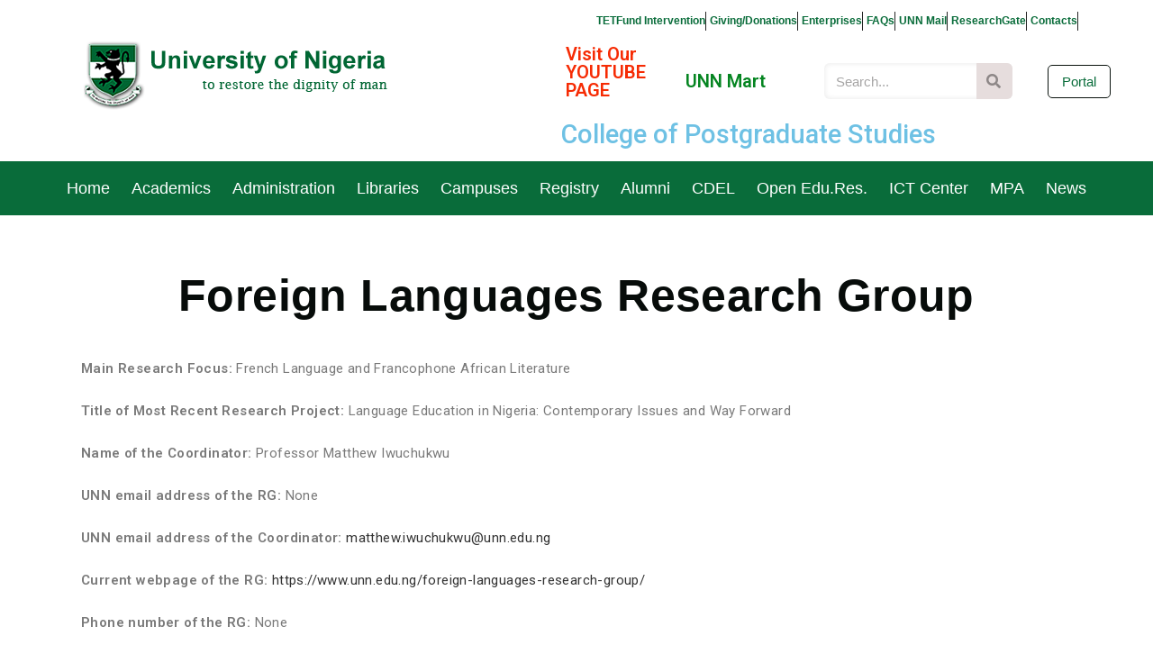

--- FILE ---
content_type: text/html; charset=UTF-8
request_url: https://www.unn.edu.ng/foreign-languages-research-group/
body_size: 48544
content:
<!DOCTYPE html>
<html class="html" lang="en-US">
<head>
	<meta charset="UTF-8">
	<link rel="profile" href="https://gmpg.org/xfn/11">

	<script>
var theplus_ajax_url = "https://www.unn.edu.ng/wp-admin/admin-ajax.php";
		var theplus_ajax_post_url = "https://www.unn.edu.ng/wp-admin/admin-post.php";
		var theplus_nonce = "b6a965be3d";
</script>
<meta name='robots' content='index, follow, max-image-preview:large, max-snippet:-1, max-video-preview:-1' />
<meta name="viewport" content="width=device-width, initial-scale=1">
	<!-- This site is optimized with the Yoast SEO plugin v20.3 - https://yoast.com/wordpress/plugins/seo/ -->
	<title>Foreign Languages Research Group - University Of Nigeria Nsukka</title>
	<meta name="description" content="University of Nigeria Nsukka, unn.edu.ng" />
	<link rel="canonical" href="https://www.unn.edu.ng/foreign-languages-research-group/" />
	<meta property="og:locale" content="en_US" />
	<meta property="og:type" content="article" />
	<meta property="og:title" content="Foreign Languages Research Group - University Of Nigeria Nsukka" />
	<meta property="og:description" content="University of Nigeria Nsukka, unn.edu.ng" />
	<meta property="og:url" content="https://www.unn.edu.ng/foreign-languages-research-group/" />
	<meta property="og:site_name" content="University Of Nigeria Nsukka" />
	<meta property="article:modified_time" content="2022-02-09T13:12:43+00:00" />
	<meta property="og:image" content="https://www.unn.edu.ng/wp-content/uploads/2022/02/Iwuchukwu-300x262.jpg" />
	<meta name="twitter:card" content="summary_large_image" />
	<script type="application/ld+json" class="yoast-schema-graph">{"@context":"https://schema.org","@graph":[{"@type":"WebPage","@id":"https://www.unn.edu.ng/foreign-languages-research-group/","url":"https://www.unn.edu.ng/foreign-languages-research-group/","name":"Foreign Languages Research Group - University Of Nigeria Nsukka","isPartOf":{"@id":"https://www.unn.edu.ng/#website"},"primaryImageOfPage":{"@id":"https://www.unn.edu.ng/foreign-languages-research-group/#primaryimage"},"image":{"@id":"https://www.unn.edu.ng/foreign-languages-research-group/#primaryimage"},"thumbnailUrl":"https://www.unn.edu.ng/wp-content/uploads/2022/02/Iwuchukwu-300x262.jpg","datePublished":"2020-11-12T14:40:39+00:00","dateModified":"2022-02-09T13:12:43+00:00","description":"University of Nigeria Nsukka, unn.edu.ng","breadcrumb":{"@id":"https://www.unn.edu.ng/foreign-languages-research-group/#breadcrumb"},"inLanguage":"en-US","potentialAction":[{"@type":"ReadAction","target":["https://www.unn.edu.ng/foreign-languages-research-group/"]}]},{"@type":"ImageObject","inLanguage":"en-US","@id":"https://www.unn.edu.ng/foreign-languages-research-group/#primaryimage","url":"https://www.unn.edu.ng/wp-content/uploads/2022/02/Iwuchukwu.jpg","contentUrl":"https://www.unn.edu.ng/wp-content/uploads/2022/02/Iwuchukwu.jpg","width":329,"height":287},{"@type":"BreadcrumbList","@id":"https://www.unn.edu.ng/foreign-languages-research-group/#breadcrumb","itemListElement":[{"@type":"ListItem","position":1,"name":"Home","item":"https://www.unn.edu.ng/"},{"@type":"ListItem","position":2,"name":"Foreign Languages Research Group"}]},{"@type":"WebSite","@id":"https://www.unn.edu.ng/#website","url":"https://www.unn.edu.ng/","name":"University Of Nigeria Nsukka","description":"To Restore The Dignity Of Man","publisher":{"@id":"https://www.unn.edu.ng/#organization"},"potentialAction":[{"@type":"SearchAction","target":{"@type":"EntryPoint","urlTemplate":"https://www.unn.edu.ng/?s={search_term_string}"},"query-input":"required name=search_term_string"}],"inLanguage":"en-US"},{"@type":"Organization","@id":"https://www.unn.edu.ng/#organization","name":"University Of Nigeria Nsukka","url":"https://www.unn.edu.ng/","logo":{"@type":"ImageObject","inLanguage":"en-US","@id":"https://www.unn.edu.ng/#/schema/logo/image/","url":"https://www.unn.edu.ng/wp-content/uploads/2021/06/unn-logo.png","contentUrl":"https://www.unn.edu.ng/wp-content/uploads/2021/06/unn-logo.png","width":300,"height":90,"caption":"University Of Nigeria Nsukka"},"image":{"@id":"https://www.unn.edu.ng/#/schema/logo/image/"}}]}</script>
	<!-- / Yoast SEO plugin. -->


<link rel='dns-prefetch' href='//www.googletagmanager.com' />
<link rel="alternate" type="application/rss+xml" title="University Of Nigeria Nsukka &raquo; Feed" href="https://www.unn.edu.ng/feed/" />
<link rel='stylesheet' id='neat_slider_style-css' href='https://www.unn.edu.ng/wp-content/plugins/neat-slider/css/slider-style.css?ver=a635ccc4c491a4a26bc023dc7d6a3b58' media='all' />
<link rel='stylesheet' id='main_css-css' href='https://www.unn.edu.ng/wp-content/plugins/newstastic-post-slider/css/front.css?ver=a635ccc4c491a4a26bc023dc7d6a3b58' media='all' />
<link rel='stylesheet' id='join_css-css' href='https://www.unn.edu.ng/wp-content/plugins/newstastic-post-slider/css/join.css?ver=a635ccc4c491a4a26bc023dc7d6a3b58' media='all' />
<link rel='stylesheet' id='elementor-frontend-legacy-css' href='https://www.unn.edu.ng/wp-content/plugins/elementor/assets/css/frontend-legacy.min.css?ver=3.11.5' media='all' />
<link rel='stylesheet' id='elementor-frontend-css' href='https://www.unn.edu.ng/wp-content/plugins/elementor/assets/css/frontend.min.css?ver=3.11.5' media='all' />
<link rel='stylesheet' id='elementor-post-38457-css' href='https://www.unn.edu.ng/wp-content/uploads/elementor/css/post-38457.css?ver=1756217042' media='all' />
<link rel='stylesheet' id='elementor-post-38569-css' href='https://www.unn.edu.ng/wp-content/uploads/elementor/css/post-38569.css?ver=1753883763' media='all' />
<link rel='stylesheet' id='pfc-style-css' href='https://www.unn.edu.ng/wp-content/plugins/posts-from-category/assets/css/pfc.css?ver=6.0.1' media='all' />
<link rel='stylesheet' id='wp-block-library-css' href='https://www.unn.edu.ng/wp-includes/css/dist/block-library/style.min.css?ver=a635ccc4c491a4a26bc023dc7d6a3b58' media='all' />
<style id='wp-block-library-theme-inline-css'>
.wp-block-audio figcaption{color:#555;font-size:13px;text-align:center}.is-dark-theme .wp-block-audio figcaption{color:hsla(0,0%,100%,.65)}.wp-block-audio{margin:0 0 1em}.wp-block-code{border:1px solid #ccc;border-radius:4px;font-family:Menlo,Consolas,monaco,monospace;padding:.8em 1em}.wp-block-embed figcaption{color:#555;font-size:13px;text-align:center}.is-dark-theme .wp-block-embed figcaption{color:hsla(0,0%,100%,.65)}.wp-block-embed{margin:0 0 1em}.blocks-gallery-caption{color:#555;font-size:13px;text-align:center}.is-dark-theme .blocks-gallery-caption{color:hsla(0,0%,100%,.65)}.wp-block-image figcaption{color:#555;font-size:13px;text-align:center}.is-dark-theme .wp-block-image figcaption{color:hsla(0,0%,100%,.65)}.wp-block-image{margin:0 0 1em}.wp-block-pullquote{border-top:4px solid;border-bottom:4px solid;margin-bottom:1.75em;color:currentColor}.wp-block-pullquote__citation,.wp-block-pullquote cite,.wp-block-pullquote footer{color:currentColor;text-transform:uppercase;font-size:.8125em;font-style:normal}.wp-block-quote{border-left:.25em solid;margin:0 0 1.75em;padding-left:1em}.wp-block-quote cite,.wp-block-quote footer{color:currentColor;font-size:.8125em;position:relative;font-style:normal}.wp-block-quote.has-text-align-right{border-left:none;border-right:.25em solid;padding-left:0;padding-right:1em}.wp-block-quote.has-text-align-center{border:none;padding-left:0}.wp-block-quote.is-large,.wp-block-quote.is-style-large,.wp-block-quote.is-style-plain{border:none}.wp-block-search .wp-block-search__label{font-weight:700}.wp-block-search__button{border:1px solid #ccc;padding:.375em .625em}:where(.wp-block-group.has-background){padding:1.25em 2.375em}.wp-block-separator.has-css-opacity{opacity:.4}.wp-block-separator{border:none;border-bottom:2px solid;margin-left:auto;margin-right:auto}.wp-block-separator.has-alpha-channel-opacity{opacity:1}.wp-block-separator:not(.is-style-wide):not(.is-style-dots){width:100px}.wp-block-separator.has-background:not(.is-style-dots){border-bottom:none;height:1px}.wp-block-separator.has-background:not(.is-style-wide):not(.is-style-dots){height:2px}.wp-block-table{margin:"0 0 1em 0"}.wp-block-table thead{border-bottom:3px solid}.wp-block-table tfoot{border-top:3px solid}.wp-block-table td,.wp-block-table th{word-break:normal}.wp-block-table figcaption{color:#555;font-size:13px;text-align:center}.is-dark-theme .wp-block-table figcaption{color:hsla(0,0%,100%,.65)}.wp-block-video figcaption{color:#555;font-size:13px;text-align:center}.is-dark-theme .wp-block-video figcaption{color:hsla(0,0%,100%,.65)}.wp-block-video{margin:0 0 1em}.wp-block-template-part.has-background{padding:1.25em 2.375em;margin-top:0;margin-bottom:0}
</style>
<link rel='stylesheet' id='classic-theme-styles-css' href='https://www.unn.edu.ng/wp-includes/css/classic-themes.min.css?ver=1' media='all' />
<style id='global-styles-inline-css'>
body{--wp--preset--color--black: #000000;--wp--preset--color--cyan-bluish-gray: #abb8c3;--wp--preset--color--white: #ffffff;--wp--preset--color--pale-pink: #f78da7;--wp--preset--color--vivid-red: #cf2e2e;--wp--preset--color--luminous-vivid-orange: #ff6900;--wp--preset--color--luminous-vivid-amber: #fcb900;--wp--preset--color--light-green-cyan: #7bdcb5;--wp--preset--color--vivid-green-cyan: #00d084;--wp--preset--color--pale-cyan-blue: #8ed1fc;--wp--preset--color--vivid-cyan-blue: #0693e3;--wp--preset--color--vivid-purple: #9b51e0;--wp--preset--gradient--vivid-cyan-blue-to-vivid-purple: linear-gradient(135deg,rgba(6,147,227,1) 0%,rgb(155,81,224) 100%);--wp--preset--gradient--light-green-cyan-to-vivid-green-cyan: linear-gradient(135deg,rgb(122,220,180) 0%,rgb(0,208,130) 100%);--wp--preset--gradient--luminous-vivid-amber-to-luminous-vivid-orange: linear-gradient(135deg,rgba(252,185,0,1) 0%,rgba(255,105,0,1) 100%);--wp--preset--gradient--luminous-vivid-orange-to-vivid-red: linear-gradient(135deg,rgba(255,105,0,1) 0%,rgb(207,46,46) 100%);--wp--preset--gradient--very-light-gray-to-cyan-bluish-gray: linear-gradient(135deg,rgb(238,238,238) 0%,rgb(169,184,195) 100%);--wp--preset--gradient--cool-to-warm-spectrum: linear-gradient(135deg,rgb(74,234,220) 0%,rgb(151,120,209) 20%,rgb(207,42,186) 40%,rgb(238,44,130) 60%,rgb(251,105,98) 80%,rgb(254,248,76) 100%);--wp--preset--gradient--blush-light-purple: linear-gradient(135deg,rgb(255,206,236) 0%,rgb(152,150,240) 100%);--wp--preset--gradient--blush-bordeaux: linear-gradient(135deg,rgb(254,205,165) 0%,rgb(254,45,45) 50%,rgb(107,0,62) 100%);--wp--preset--gradient--luminous-dusk: linear-gradient(135deg,rgb(255,203,112) 0%,rgb(199,81,192) 50%,rgb(65,88,208) 100%);--wp--preset--gradient--pale-ocean: linear-gradient(135deg,rgb(255,245,203) 0%,rgb(182,227,212) 50%,rgb(51,167,181) 100%);--wp--preset--gradient--electric-grass: linear-gradient(135deg,rgb(202,248,128) 0%,rgb(113,206,126) 100%);--wp--preset--gradient--midnight: linear-gradient(135deg,rgb(2,3,129) 0%,rgb(40,116,252) 100%);--wp--preset--duotone--dark-grayscale: url('#wp-duotone-dark-grayscale');--wp--preset--duotone--grayscale: url('#wp-duotone-grayscale');--wp--preset--duotone--purple-yellow: url('#wp-duotone-purple-yellow');--wp--preset--duotone--blue-red: url('#wp-duotone-blue-red');--wp--preset--duotone--midnight: url('#wp-duotone-midnight');--wp--preset--duotone--magenta-yellow: url('#wp-duotone-magenta-yellow');--wp--preset--duotone--purple-green: url('#wp-duotone-purple-green');--wp--preset--duotone--blue-orange: url('#wp-duotone-blue-orange');--wp--preset--font-size--small: 13px;--wp--preset--font-size--medium: 20px;--wp--preset--font-size--large: 36px;--wp--preset--font-size--x-large: 42px;--wp--preset--spacing--20: 0.44rem;--wp--preset--spacing--30: 0.67rem;--wp--preset--spacing--40: 1rem;--wp--preset--spacing--50: 1.5rem;--wp--preset--spacing--60: 2.25rem;--wp--preset--spacing--70: 3.38rem;--wp--preset--spacing--80: 5.06rem;}:where(.is-layout-flex){gap: 0.5em;}body .is-layout-flow > .alignleft{float: left;margin-inline-start: 0;margin-inline-end: 2em;}body .is-layout-flow > .alignright{float: right;margin-inline-start: 2em;margin-inline-end: 0;}body .is-layout-flow > .aligncenter{margin-left: auto !important;margin-right: auto !important;}body .is-layout-constrained > .alignleft{float: left;margin-inline-start: 0;margin-inline-end: 2em;}body .is-layout-constrained > .alignright{float: right;margin-inline-start: 2em;margin-inline-end: 0;}body .is-layout-constrained > .aligncenter{margin-left: auto !important;margin-right: auto !important;}body .is-layout-constrained > :where(:not(.alignleft):not(.alignright):not(.alignfull)){max-width: var(--wp--style--global--content-size);margin-left: auto !important;margin-right: auto !important;}body .is-layout-constrained > .alignwide{max-width: var(--wp--style--global--wide-size);}body .is-layout-flex{display: flex;}body .is-layout-flex{flex-wrap: wrap;align-items: center;}body .is-layout-flex > *{margin: 0;}:where(.wp-block-columns.is-layout-flex){gap: 2em;}.has-black-color{color: var(--wp--preset--color--black) !important;}.has-cyan-bluish-gray-color{color: var(--wp--preset--color--cyan-bluish-gray) !important;}.has-white-color{color: var(--wp--preset--color--white) !important;}.has-pale-pink-color{color: var(--wp--preset--color--pale-pink) !important;}.has-vivid-red-color{color: var(--wp--preset--color--vivid-red) !important;}.has-luminous-vivid-orange-color{color: var(--wp--preset--color--luminous-vivid-orange) !important;}.has-luminous-vivid-amber-color{color: var(--wp--preset--color--luminous-vivid-amber) !important;}.has-light-green-cyan-color{color: var(--wp--preset--color--light-green-cyan) !important;}.has-vivid-green-cyan-color{color: var(--wp--preset--color--vivid-green-cyan) !important;}.has-pale-cyan-blue-color{color: var(--wp--preset--color--pale-cyan-blue) !important;}.has-vivid-cyan-blue-color{color: var(--wp--preset--color--vivid-cyan-blue) !important;}.has-vivid-purple-color{color: var(--wp--preset--color--vivid-purple) !important;}.has-black-background-color{background-color: var(--wp--preset--color--black) !important;}.has-cyan-bluish-gray-background-color{background-color: var(--wp--preset--color--cyan-bluish-gray) !important;}.has-white-background-color{background-color: var(--wp--preset--color--white) !important;}.has-pale-pink-background-color{background-color: var(--wp--preset--color--pale-pink) !important;}.has-vivid-red-background-color{background-color: var(--wp--preset--color--vivid-red) !important;}.has-luminous-vivid-orange-background-color{background-color: var(--wp--preset--color--luminous-vivid-orange) !important;}.has-luminous-vivid-amber-background-color{background-color: var(--wp--preset--color--luminous-vivid-amber) !important;}.has-light-green-cyan-background-color{background-color: var(--wp--preset--color--light-green-cyan) !important;}.has-vivid-green-cyan-background-color{background-color: var(--wp--preset--color--vivid-green-cyan) !important;}.has-pale-cyan-blue-background-color{background-color: var(--wp--preset--color--pale-cyan-blue) !important;}.has-vivid-cyan-blue-background-color{background-color: var(--wp--preset--color--vivid-cyan-blue) !important;}.has-vivid-purple-background-color{background-color: var(--wp--preset--color--vivid-purple) !important;}.has-black-border-color{border-color: var(--wp--preset--color--black) !important;}.has-cyan-bluish-gray-border-color{border-color: var(--wp--preset--color--cyan-bluish-gray) !important;}.has-white-border-color{border-color: var(--wp--preset--color--white) !important;}.has-pale-pink-border-color{border-color: var(--wp--preset--color--pale-pink) !important;}.has-vivid-red-border-color{border-color: var(--wp--preset--color--vivid-red) !important;}.has-luminous-vivid-orange-border-color{border-color: var(--wp--preset--color--luminous-vivid-orange) !important;}.has-luminous-vivid-amber-border-color{border-color: var(--wp--preset--color--luminous-vivid-amber) !important;}.has-light-green-cyan-border-color{border-color: var(--wp--preset--color--light-green-cyan) !important;}.has-vivid-green-cyan-border-color{border-color: var(--wp--preset--color--vivid-green-cyan) !important;}.has-pale-cyan-blue-border-color{border-color: var(--wp--preset--color--pale-cyan-blue) !important;}.has-vivid-cyan-blue-border-color{border-color: var(--wp--preset--color--vivid-cyan-blue) !important;}.has-vivid-purple-border-color{border-color: var(--wp--preset--color--vivid-purple) !important;}.has-vivid-cyan-blue-to-vivid-purple-gradient-background{background: var(--wp--preset--gradient--vivid-cyan-blue-to-vivid-purple) !important;}.has-light-green-cyan-to-vivid-green-cyan-gradient-background{background: var(--wp--preset--gradient--light-green-cyan-to-vivid-green-cyan) !important;}.has-luminous-vivid-amber-to-luminous-vivid-orange-gradient-background{background: var(--wp--preset--gradient--luminous-vivid-amber-to-luminous-vivid-orange) !important;}.has-luminous-vivid-orange-to-vivid-red-gradient-background{background: var(--wp--preset--gradient--luminous-vivid-orange-to-vivid-red) !important;}.has-very-light-gray-to-cyan-bluish-gray-gradient-background{background: var(--wp--preset--gradient--very-light-gray-to-cyan-bluish-gray) !important;}.has-cool-to-warm-spectrum-gradient-background{background: var(--wp--preset--gradient--cool-to-warm-spectrum) !important;}.has-blush-light-purple-gradient-background{background: var(--wp--preset--gradient--blush-light-purple) !important;}.has-blush-bordeaux-gradient-background{background: var(--wp--preset--gradient--blush-bordeaux) !important;}.has-luminous-dusk-gradient-background{background: var(--wp--preset--gradient--luminous-dusk) !important;}.has-pale-ocean-gradient-background{background: var(--wp--preset--gradient--pale-ocean) !important;}.has-electric-grass-gradient-background{background: var(--wp--preset--gradient--electric-grass) !important;}.has-midnight-gradient-background{background: var(--wp--preset--gradient--midnight) !important;}.has-small-font-size{font-size: var(--wp--preset--font-size--small) !important;}.has-medium-font-size{font-size: var(--wp--preset--font-size--medium) !important;}.has-large-font-size{font-size: var(--wp--preset--font-size--large) !important;}.has-x-large-font-size{font-size: var(--wp--preset--font-size--x-large) !important;}
.wp-block-navigation a:where(:not(.wp-element-button)){color: inherit;}
:where(.wp-block-columns.is-layout-flex){gap: 2em;}
.wp-block-pullquote{font-size: 1.5em;line-height: 1.6;}
</style>
<link rel='stylesheet' id='menu-image-css' href='https://www.unn.edu.ng/wp-content/plugins/menu-image/includes/css/menu-image.css?ver=3.10' media='all' />
<link rel='stylesheet' id='dashicons-css' href='https://www.unn.edu.ng/wp-includes/css/dashicons.min.css?ver=a635ccc4c491a4a26bc023dc7d6a3b58' media='all' />
<link rel='stylesheet' id='page-list-style-css' href='https://www.unn.edu.ng/wp-content/plugins/page-list/css/page-list.css?ver=5.4' media='all' />
<style id='dominant-color-styles-inline-css'>
img[data-dominant-color]:not(.has-transparency) { background-color: var(--dominant-color); }
</style>
<link rel='stylesheet' id='wpnw-public-style-css' href='https://www.unn.edu.ng/wp-content/plugins/wp-news-and-widget-pro/assets/css/wpnw-pro-public.min.css?ver=2.2' media='all' />
<link rel='stylesheet' id='wpos-slick-style-css' href='https://www.unn.edu.ng/wp-content/plugins/wp-news-and-widget-pro/assets/css/slick.css?ver=2.2' media='all' />
<link rel='stylesheet' id='wppsac-public-style-css' href='https://www.unn.edu.ng/wp-content/plugins/wp-responsive-recent-post-slider/assets/css/recent-post-style.css?ver=3.2.1' media='all' />
<link rel='stylesheet' id='wpos-font-awesome-css' href='https://www.unn.edu.ng/wp-content/plugins/featured-and-trending-post-pro/assets/css/font-awesome.min.css?ver=1.5' media='all' />
<link rel='stylesheet' id='ftpp-fc-public-style-css' href='https://www.unn.edu.ng/wp-content/plugins/featured-and-trending-post-pro/assets/css/ftpp-fc-public.css?ver=1.5' media='all' />
<link rel='stylesheet' id='ftpp-tp-public-style-css' href='https://www.unn.edu.ng/wp-content/plugins/featured-and-trending-post-pro/assets/css/ftpp-tp-public.css?ver=1.5' media='all' />
<link rel='stylesheet' id='pgafupro-public-style-css' href='https://www.unn.edu.ng/wp-content/plugins/post-grid-and-filter-with-popup-ultimate-pro/assets/css/pgafu-public.min.css?ver=1.1' media='all' />
<link rel='stylesheet' id='bookly-ladda.min.css-css' href='https://www.unn.edu.ng/wp-content/plugins/bookly-responsive-appointment-booking-tool/frontend/resources/css/ladda.min.css?ver=22.4.1' media='all' />
<link rel='stylesheet' id='bookly-picker.classic.css-css' href='https://www.unn.edu.ng/wp-content/plugins/bookly-responsive-appointment-booking-tool/frontend/resources/css/picker.classic.css?ver=22.4.1' media='all' />
<link rel='stylesheet' id='bookly-picker.classic.date.css-css' href='https://www.unn.edu.ng/wp-content/plugins/bookly-responsive-appointment-booking-tool/frontend/resources/css/picker.classic.date.css?ver=22.4.1' media='all' />
<link rel='stylesheet' id='bookly-intlTelInput.css-css' href='https://www.unn.edu.ng/wp-content/plugins/bookly-responsive-appointment-booking-tool/frontend/resources/css/intlTelInput.css?ver=22.4.1' media='all' />
<link rel='stylesheet' id='bookly-bookly-main.css-css' href='https://www.unn.edu.ng/wp-content/plugins/bookly-responsive-appointment-booking-tool/frontend/resources/css/bookly-main.css?ver=22.4.1' media='all' />
<link rel='stylesheet' id='theplus-front-css-css' href='//www.unn.edu.ng/wp-content/uploads/theplus-addons/theplus.min.css?ver=1681004632' media='all' />
<link rel='stylesheet' id='plus-pre-loader-css-css' href='//www.unn.edu.ng/wp-content/plugins/theplus_elementor_addon/assets/css/main/pre-loader/plus-pre-loader.min.css?ver=5.1.6' media='all' />
<link rel='stylesheet' id='plus-icons-mind-css-css' href='//www.unn.edu.ng/wp-content/plugins/theplus_elementor_addon/assets/css/extra/iconsmind.min.css?ver=5.1.6' media='all' />
<link rel='stylesheet' id='font-awesome-css' href='https://www.unn.edu.ng/wp-content/themes/oceanwp/assets/fonts/fontawesome/css/all.min.css?ver=5.15.1' media='all' />
<link rel='stylesheet' id='simple-line-icons-css' href='https://www.unn.edu.ng/wp-content/themes/oceanwp/assets/css/third/simple-line-icons.min.css?ver=2.4.0' media='all' />
<link rel='stylesheet' id='oceanwp-style-css' href='https://www.unn.edu.ng/wp-content/themes/oceanwp/assets/css/style.min.css?ver=3.4.2' media='all' />
<style id='oceanwp-style-inline-css'>
body div.wpforms-container-full .wpforms-form input[type=submit]:hover,
			body div.wpforms-container-full .wpforms-form input[type=submit]:active,
			body div.wpforms-container-full .wpforms-form button[type=submit]:hover,
			body div.wpforms-container-full .wpforms-form button[type=submit]:active,
			body div.wpforms-container-full .wpforms-form .wpforms-page-button:hover,
			body div.wpforms-container-full .wpforms-form .wpforms-page-button:active,
			body .wp-core-ui div.wpforms-container-full .wpforms-form input[type=submit]:hover,
			body .wp-core-ui div.wpforms-container-full .wpforms-form input[type=submit]:active,
			body .wp-core-ui div.wpforms-container-full .wpforms-form button[type=submit]:hover,
			body .wp-core-ui div.wpforms-container-full .wpforms-form button[type=submit]:active,
			body .wp-core-ui div.wpforms-container-full .wpforms-form .wpforms-page-button:hover,
			body .wp-core-ui div.wpforms-container-full .wpforms-form .wpforms-page-button:active {
					background: linear-gradient(0deg, rgba(0, 0, 0, 0.2), rgba(0, 0, 0, 0.2)), var(--wpforms-button-background-color-alt, var(--wpforms-button-background-color)) !important;
			}
</style>
<link rel='stylesheet' id='elementor-icons-css' href='https://www.unn.edu.ng/wp-content/plugins/elementor/assets/lib/eicons/css/elementor-icons.min.css?ver=5.18.0' media='all' />
<link rel='stylesheet' id='swiper-css' href='https://www.unn.edu.ng/wp-content/plugins/elementor/assets/lib/swiper/css/swiper.min.css?ver=5.3.6' media='all' />
<link rel='stylesheet' id='elementor-post-38420-css' href='https://www.unn.edu.ng/wp-content/uploads/elementor/css/post-38420.css?ver=1680767152' media='all' />
<link rel='stylesheet' id='elementor-pro-css' href='https://www.unn.edu.ng/wp-content/plugins/elementor-pro/assets/css/frontend.min.css?ver=3.11.6' media='all' />
<link rel='stylesheet' id='elementor-global-css' href='https://www.unn.edu.ng/wp-content/uploads/elementor/css/global.css?ver=1680767399' media='all' />
<link rel='stylesheet' id='elementor-post-37957-css' href='https://www.unn.edu.ng/wp-content/uploads/elementor/css/post-37957.css?ver=1681004632' media='all' />
<link rel='stylesheet' id='elementor-post-38933-css' href='https://www.unn.edu.ng/wp-content/uploads/elementor/css/post-38933.css?ver=1680767399' media='all' />
<link rel='stylesheet' id='elementor-icons-ekiticons-css' href='https://www.unn.edu.ng/wp-content/plugins/elementskit-lite/modules/elementskit-icon-pack/assets/css/ekiticons.css?ver=2.8.5' media='all' />
<link rel='stylesheet' id='elementskit-parallax-style-css' href='https://www.unn.edu.ng/wp-content/plugins/elementskit/modules/parallax/assets/css/style.css?ver=3.2.0' media='all' />
<link rel='stylesheet' id='tablepress-default-css' href='https://www.unn.edu.ng/wp-content/plugins/tablepress/css/build/default.css?ver=2.1.7' media='all' />
<link rel='stylesheet' id='boosted-elements-progression-frontend-styles-css' href='https://www.unn.edu.ng/wp-content/plugins/boosted-elements-progression/assets/css/frontend.min.css?ver=a635ccc4c491a4a26bc023dc7d6a3b58' media='all' />
<link rel='stylesheet' id='boosted-elements-progression-prettyphoto-optional-css' href='https://www.unn.edu.ng/wp-content/plugins/boosted-elements-progression/assets/css/prettyphoto.min.css?ver=a635ccc4c491a4a26bc023dc7d6a3b58' media='all' />
<link rel='stylesheet' id='ekit-widget-styles-css' href='https://www.unn.edu.ng/wp-content/plugins/elementskit-lite/widgets/init/assets/css/widget-styles.css?ver=2.8.5' media='all' />
<link rel='stylesheet' id='ekit-widget-styles-pro-css' href='https://www.unn.edu.ng/wp-content/plugins/elementskit/widgets/init/assets/css/widget-styles-pro.css?ver=3.2.0' media='all' />
<link rel='stylesheet' id='ekit-responsive-css' href='https://www.unn.edu.ng/wp-content/plugins/elementskit-lite/widgets/init/assets/css/responsive.css?ver=2.8.5' media='all' />
<link rel='stylesheet' id='ekit-particles-css' href='https://www.unn.edu.ng/wp-content/plugins/elementskit/modules/particles/assets/css/particles.css?ver=3.2.0' media='all' />
<link rel='stylesheet' id='google-fonts-1-css' href='https://fonts.googleapis.com/css?family=Roboto%3A100%2C100italic%2C200%2C200italic%2C300%2C300italic%2C400%2C400italic%2C500%2C500italic%2C600%2C600italic%2C700%2C700italic%2C800%2C800italic%2C900%2C900italic%7CRoboto+Slab%3A100%2C100italic%2C200%2C200italic%2C300%2C300italic%2C400%2C400italic%2C500%2C500italic%2C600%2C600italic%2C700%2C700italic%2C800%2C800italic%2C900%2C900italic&#038;display=auto&#038;ver=a635ccc4c491a4a26bc023dc7d6a3b58' media='all' />
<link rel='stylesheet' id='elementor-icons-shared-0-css' href='https://www.unn.edu.ng/wp-content/plugins/elementor/assets/lib/font-awesome/css/fontawesome.min.css?ver=5.15.3' media='all' />
<link rel='stylesheet' id='elementor-icons-fa-brands-css' href='https://www.unn.edu.ng/wp-content/plugins/elementor/assets/lib/font-awesome/css/brands.min.css?ver=5.15.3' media='all' />
<link rel='stylesheet' id='elementor-icons-fa-solid-css' href='https://www.unn.edu.ng/wp-content/plugins/elementor/assets/lib/font-awesome/css/solid.min.css?ver=5.15.3' media='all' />
<link rel="preconnect" href="https://fonts.gstatic.com/" crossorigin><script src='https://www.unn.edu.ng/wp-includes/js/jquery/jquery.min.js?ver=3.6.1' id='jquery-core-js'></script>
<script src='https://www.unn.edu.ng/wp-includes/js/jquery/jquery-migrate.min.js?ver=3.3.2' id='jquery-migrate-js'></script>
<script src='https://www.unn.edu.ng/wp-content/plugins/newstastic-post-slider/js/scroller.js?ver=1.0' id='j_tools_js-js'></script>
<script src='https://www.unn.edu.ng/wp-content/plugins/newstastic-post-slider/js/front.js?ver=1.0' id='main_js-js'></script>
<script src='https://www.unn.edu.ng/wp-content/plugins/bookly-responsive-appointment-booking-tool/frontend/resources/js/spin.min.js?ver=22.4.1' id='bookly-spin.min.js-js'></script>
<script id='bookly-globals-js-extra'>
var BooklyL10nGlobal = {"csrf_token":"ab48f4b0bb","ajax_url_backend":"https:\/\/www.unn.edu.ng\/wp-admin\/admin-ajax.php","ajax_url_frontend":"https:\/\/www.unn.edu.ng\/wp-admin\/admin-ajax.php","mjsTimeFormat":"h:mm a","datePicker":{"format":"MMMM D, YYYY","monthNames":["January","February","March","April","May","June","July","August","September","October","November","December"],"daysOfWeek":["Sun","Mon","Tue","Wed","Thu","Fri","Sat"],"firstDay":0,"monthNamesShort":["Jan","Feb","Mar","Apr","May","Jun","Jul","Aug","Sep","Oct","Nov","Dec"],"dayNames":["Sunday","Monday","Tuesday","Wednesday","Thursday","Friday","Saturday"],"dayNamesShort":["Sun","Mon","Tue","Wed","Thu","Fri","Sat"],"meridiem":{"am":"am","pm":"pm","AM":"AM","PM":"PM"}},"dateRange":{"format":"MMMM D, YYYY","applyLabel":"Apply","cancelLabel":"Cancel","fromLabel":"From","toLabel":"To","customRangeLabel":"Custom range","tomorrow":"Tomorrow","today":"Today","yesterday":"Yesterday","last_7":"Last 7 days","last_30":"Last 30 days","next_7":"Next 7 days","next_30":"Next 30 days","thisMonth":"This month","nextMonth":"Next month","firstDay":0},"addons":[],"cloud_products":"","data":{}};
</script>
<script src='https://www.unn.edu.ng/wp-content/plugins/bookly-responsive-appointment-booking-tool/frontend/resources/js/ladda.min.js?ver=22.4.1' id='bookly-ladda.min.js-js'></script>
<script src='https://www.unn.edu.ng/wp-content/plugins/bookly-responsive-appointment-booking-tool/backend/resources/js/moment.min.js?ver=22.4.1' id='bookly-moment.min.js-js'></script>
<script src='https://www.unn.edu.ng/wp-content/plugins/bookly-responsive-appointment-booking-tool/frontend/resources/js/hammer.min.js?ver=22.4.1' id='bookly-hammer.min.js-js'></script>
<script src='https://www.unn.edu.ng/wp-content/plugins/bookly-responsive-appointment-booking-tool/frontend/resources/js/jquery.hammer.min.js?ver=22.4.1' id='bookly-jquery.hammer.min.js-js'></script>
<script src='https://www.unn.edu.ng/wp-content/plugins/bookly-responsive-appointment-booking-tool/frontend/resources/js/picker.js?ver=22.4.1' id='bookly-picker.js-js'></script>
<script src='https://www.unn.edu.ng/wp-content/plugins/bookly-responsive-appointment-booking-tool/frontend/resources/js/picker.date.js?ver=22.4.1' id='bookly-picker.date.js-js'></script>
<script id='bookly-bookly.min.js-js-extra'>
var BooklyL10n = {"ajaxurl":"https:\/\/www.unn.edu.ng\/wp-admin\/admin-ajax.php","csrf_token":"ab48f4b0bb","today":"Today","months":["January","February","March","April","May","June","July","August","September","October","November","December"],"days":["Sunday","Monday","Tuesday","Wednesday","Thursday","Friday","Saturday"],"daysShort":["Sun","Mon","Tue","Wed","Thu","Fri","Sat"],"monthsShort":["Jan","Feb","Mar","Apr","May","Jun","Jul","Aug","Sep","Oct","Nov","Dec"],"nextMonth":"Next month","prevMonth":"Previous month","show_more":"Show more","sessionHasExpired":"Your session has expired. Please press \"Ok\" to refresh the page"};
</script>
<script src='https://www.unn.edu.ng/wp-content/plugins/bookly-responsive-appointment-booking-tool/frontend/resources/js/bookly.min.js?ver=22.4.1' id='bookly-bookly.min.js-js'></script>
<script src='https://www.unn.edu.ng/wp-content/plugins/bookly-responsive-appointment-booking-tool/frontend/resources/js/intlTelInput.min.js?ver=22.4.1' id='bookly-intlTelInput.min.js-js'></script>
<script src='//www.unn.edu.ng/wp-content/plugins/theplus_elementor_addon/assets/js/main/pre-loader/plus-pre-loader-extra-transition.min.js?ver=5.1.6' id='plus-pre-loader-js2-js'></script>
<script src='//www.unn.edu.ng/wp-content/plugins/theplus_elementor_addon/assets/js/main/pre-loader/plus-pre-loader.min.js?ver=5.1.6' id='plus-pre-loader-js-js'></script>
<script src='https://www.unn.edu.ng/wp-content/plugins/elementskit/modules/parallax/assets/js/jarallax.js?ver=3.2.0' id='jarallax-js'></script>

<!-- Google Analytics snippet added by Site Kit -->
<script src='https://www.googletagmanager.com/gtag/js?id=UA-186815319-1' id='google_gtagjs-js' async></script>
<script id='google_gtagjs-js-after'>
window.dataLayer = window.dataLayer || [];function gtag(){dataLayer.push(arguments);}
gtag('set', 'linker', {"domains":["www.unn.edu.ng"]} );
gtag("js", new Date());
gtag("set", "developer_id.dZTNiMT", true);
gtag("config", "UA-186815319-1", {"anonymize_ip":true});
gtag("config", "GT-55N8WW5");
</script>

<!-- End Google Analytics snippet added by Site Kit -->
<link rel="https://api.w.org/" href="https://www.unn.edu.ng/wp-json/" /><link rel="alternate" type="application/json" href="https://www.unn.edu.ng/wp-json/wp/v2/pages/37957" /><link rel="EditURI" type="application/rsd+xml" title="RSD" href="https://www.unn.edu.ng/xmlrpc.php?rsd" />
<link rel="wlwmanifest" type="application/wlwmanifest+xml" href="https://www.unn.edu.ng/wp-includes/wlwmanifest.xml" />

<link rel='shortlink' href='https://www.unn.edu.ng/?p=37957' />
<link rel="alternate" type="application/json+oembed" href="https://www.unn.edu.ng/wp-json/oembed/1.0/embed?url=https%3A%2F%2Fwww.unn.edu.ng%2Fforeign-languages-research-group%2F" />
<link rel="alternate" type="text/xml+oembed" href="https://www.unn.edu.ng/wp-json/oembed/1.0/embed?url=https%3A%2F%2Fwww.unn.edu.ng%2Fforeign-languages-research-group%2F&#038;format=xml" />
<meta name="generator" content="Performance Lab 2.1.0; modules: images/dominant-color, images/webp-support, images/webp-uploads">
<meta name="generator" content="Site Kit by Google 1.110.0" /><meta name="google-site-verification" content="mCKPXlLm9xW7oNQ15SwGF56NKsTEGM701S2WWyPmrKk"><meta name="generator" content="Elementor 3.11.5; settings: css_print_method-external, google_font-enabled, font_display-auto">

			<script type="text/javascript">
				var elementskit_module_parallax_url = "https://www.unn.edu.ng/wp-content/plugins/elementskit/modules/parallax/"
			</script>
		<style type="text/css">.broken_link, a.broken_link {
	text-decoration: line-through;
}</style><link rel="icon" href="https://www.unn.edu.ng/wp-content/uploads/2015/10/unnlogo-60x60.png" sizes="32x32" />
<link rel="icon" href="https://www.unn.edu.ng/wp-content/uploads/2015/10/unnlogo.png" sizes="192x192" />
<link rel="apple-touch-icon" href="https://www.unn.edu.ng/wp-content/uploads/2015/10/unnlogo.png" />
<meta name="msapplication-TileImage" content="https://www.unn.edu.ng/wp-content/uploads/2015/10/unnlogo.png" />
<!-- OceanWP CSS -->
<style type="text/css">
/* General CSS */a:hover,a.light:hover,.theme-heading .text::before,.theme-heading .text::after,#top-bar-content >a:hover,#top-bar-social li.oceanwp-email a:hover,#site-navigation-wrap .dropdown-menu >li >a:hover,#site-header.medium-header #medium-searchform button:hover,.oceanwp-mobile-menu-icon a:hover,.blog-entry.post .blog-entry-header .entry-title a:hover,.blog-entry.post .blog-entry-readmore a:hover,.blog-entry.thumbnail-entry .blog-entry-category a,ul.meta li a:hover,.dropcap,.single nav.post-navigation .nav-links .title,body .related-post-title a:hover,body #wp-calendar caption,body .contact-info-widget.default i,body .contact-info-widget.big-icons i,body .custom-links-widget .oceanwp-custom-links li a:hover,body .custom-links-widget .oceanwp-custom-links li a:hover:before,body .posts-thumbnails-widget li a:hover,body .social-widget li.oceanwp-email a:hover,.comment-author .comment-meta .comment-reply-link,#respond #cancel-comment-reply-link:hover,#footer-widgets .footer-box a:hover,#footer-bottom a:hover,#footer-bottom #footer-bottom-menu a:hover,.sidr a:hover,.sidr-class-dropdown-toggle:hover,.sidr-class-menu-item-has-children.active >a,.sidr-class-menu-item-has-children.active >a >.sidr-class-dropdown-toggle,input[type=checkbox]:checked:before{color:#096c3a}.single nav.post-navigation .nav-links .title .owp-icon use,.blog-entry.post .blog-entry-readmore a:hover .owp-icon use,body .contact-info-widget.default .owp-icon use,body .contact-info-widget.big-icons .owp-icon use{stroke:#096c3a}input[type="button"],input[type="reset"],input[type="submit"],button[type="submit"],.button,#site-navigation-wrap .dropdown-menu >li.btn >a >span,.thumbnail:hover i,.post-quote-content,.omw-modal .omw-close-modal,body .contact-info-widget.big-icons li:hover i,body div.wpforms-container-full .wpforms-form input[type=submit],body div.wpforms-container-full .wpforms-form button[type=submit],body div.wpforms-container-full .wpforms-form .wpforms-page-button{background-color:#096c3a}.thumbnail:hover .link-post-svg-icon{background-color:#096c3a}body .contact-info-widget.big-icons li:hover .owp-icon{background-color:#096c3a}.widget-title{border-color:#096c3a}blockquote{border-color:#096c3a}#searchform-dropdown{border-color:#096c3a}.dropdown-menu .sub-menu{border-color:#096c3a}.blog-entry.large-entry .blog-entry-readmore a:hover{border-color:#096c3a}.oceanwp-newsletter-form-wrap input[type="email"]:focus{border-color:#096c3a}.social-widget li.oceanwp-email a:hover{border-color:#096c3a}#respond #cancel-comment-reply-link:hover{border-color:#096c3a}body .contact-info-widget.big-icons li:hover i{border-color:#096c3a}#footer-widgets .oceanwp-newsletter-form-wrap input[type="email"]:focus{border-color:#096c3a}blockquote,.wp-block-quote{border-left-color:#096c3a}body .contact-info-widget.big-icons li:hover .owp-icon{border-color:#096c3a}/* Header CSS */#site-header.has-header-media .overlay-header-media{background-color:rgba(0,0,0,0.5)}
</style></head>

<body class="page-template-default page page-id-37957 wp-custom-logo wp-embed-responsive oceanwp-theme dropdown-mobile default-breakpoint content-full-width content-max-width page-header-disabled has-breadcrumbs elementor-default elementor-kit-38420 elementor-page elementor-page-37957 elementor-page-38933" itemscope="itemscope" itemtype="https://schema.org/WebPage">

	<svg xmlns="http://www.w3.org/2000/svg" viewBox="0 0 0 0" width="0" height="0" focusable="false" role="none" style="visibility: hidden; position: absolute; left: -9999px; overflow: hidden;" ><defs><filter id="wp-duotone-dark-grayscale"><feColorMatrix color-interpolation-filters="sRGB" type="matrix" values=" .299 .587 .114 0 0 .299 .587 .114 0 0 .299 .587 .114 0 0 .299 .587 .114 0 0 " /><feComponentTransfer color-interpolation-filters="sRGB" ><feFuncR type="table" tableValues="0 0.49803921568627" /><feFuncG type="table" tableValues="0 0.49803921568627" /><feFuncB type="table" tableValues="0 0.49803921568627" /><feFuncA type="table" tableValues="1 1" /></feComponentTransfer><feComposite in2="SourceGraphic" operator="in" /></filter></defs></svg><svg xmlns="http://www.w3.org/2000/svg" viewBox="0 0 0 0" width="0" height="0" focusable="false" role="none" style="visibility: hidden; position: absolute; left: -9999px; overflow: hidden;" ><defs><filter id="wp-duotone-grayscale"><feColorMatrix color-interpolation-filters="sRGB" type="matrix" values=" .299 .587 .114 0 0 .299 .587 .114 0 0 .299 .587 .114 0 0 .299 .587 .114 0 0 " /><feComponentTransfer color-interpolation-filters="sRGB" ><feFuncR type="table" tableValues="0 1" /><feFuncG type="table" tableValues="0 1" /><feFuncB type="table" tableValues="0 1" /><feFuncA type="table" tableValues="1 1" /></feComponentTransfer><feComposite in2="SourceGraphic" operator="in" /></filter></defs></svg><svg xmlns="http://www.w3.org/2000/svg" viewBox="0 0 0 0" width="0" height="0" focusable="false" role="none" style="visibility: hidden; position: absolute; left: -9999px; overflow: hidden;" ><defs><filter id="wp-duotone-purple-yellow"><feColorMatrix color-interpolation-filters="sRGB" type="matrix" values=" .299 .587 .114 0 0 .299 .587 .114 0 0 .299 .587 .114 0 0 .299 .587 .114 0 0 " /><feComponentTransfer color-interpolation-filters="sRGB" ><feFuncR type="table" tableValues="0.54901960784314 0.98823529411765" /><feFuncG type="table" tableValues="0 1" /><feFuncB type="table" tableValues="0.71764705882353 0.25490196078431" /><feFuncA type="table" tableValues="1 1" /></feComponentTransfer><feComposite in2="SourceGraphic" operator="in" /></filter></defs></svg><svg xmlns="http://www.w3.org/2000/svg" viewBox="0 0 0 0" width="0" height="0" focusable="false" role="none" style="visibility: hidden; position: absolute; left: -9999px; overflow: hidden;" ><defs><filter id="wp-duotone-blue-red"><feColorMatrix color-interpolation-filters="sRGB" type="matrix" values=" .299 .587 .114 0 0 .299 .587 .114 0 0 .299 .587 .114 0 0 .299 .587 .114 0 0 " /><feComponentTransfer color-interpolation-filters="sRGB" ><feFuncR type="table" tableValues="0 1" /><feFuncG type="table" tableValues="0 0.27843137254902" /><feFuncB type="table" tableValues="0.5921568627451 0.27843137254902" /><feFuncA type="table" tableValues="1 1" /></feComponentTransfer><feComposite in2="SourceGraphic" operator="in" /></filter></defs></svg><svg xmlns="http://www.w3.org/2000/svg" viewBox="0 0 0 0" width="0" height="0" focusable="false" role="none" style="visibility: hidden; position: absolute; left: -9999px; overflow: hidden;" ><defs><filter id="wp-duotone-midnight"><feColorMatrix color-interpolation-filters="sRGB" type="matrix" values=" .299 .587 .114 0 0 .299 .587 .114 0 0 .299 .587 .114 0 0 .299 .587 .114 0 0 " /><feComponentTransfer color-interpolation-filters="sRGB" ><feFuncR type="table" tableValues="0 0" /><feFuncG type="table" tableValues="0 0.64705882352941" /><feFuncB type="table" tableValues="0 1" /><feFuncA type="table" tableValues="1 1" /></feComponentTransfer><feComposite in2="SourceGraphic" operator="in" /></filter></defs></svg><svg xmlns="http://www.w3.org/2000/svg" viewBox="0 0 0 0" width="0" height="0" focusable="false" role="none" style="visibility: hidden; position: absolute; left: -9999px; overflow: hidden;" ><defs><filter id="wp-duotone-magenta-yellow"><feColorMatrix color-interpolation-filters="sRGB" type="matrix" values=" .299 .587 .114 0 0 .299 .587 .114 0 0 .299 .587 .114 0 0 .299 .587 .114 0 0 " /><feComponentTransfer color-interpolation-filters="sRGB" ><feFuncR type="table" tableValues="0.78039215686275 1" /><feFuncG type="table" tableValues="0 0.94901960784314" /><feFuncB type="table" tableValues="0.35294117647059 0.47058823529412" /><feFuncA type="table" tableValues="1 1" /></feComponentTransfer><feComposite in2="SourceGraphic" operator="in" /></filter></defs></svg><svg xmlns="http://www.w3.org/2000/svg" viewBox="0 0 0 0" width="0" height="0" focusable="false" role="none" style="visibility: hidden; position: absolute; left: -9999px; overflow: hidden;" ><defs><filter id="wp-duotone-purple-green"><feColorMatrix color-interpolation-filters="sRGB" type="matrix" values=" .299 .587 .114 0 0 .299 .587 .114 0 0 .299 .587 .114 0 0 .299 .587 .114 0 0 " /><feComponentTransfer color-interpolation-filters="sRGB" ><feFuncR type="table" tableValues="0.65098039215686 0.40392156862745" /><feFuncG type="table" tableValues="0 1" /><feFuncB type="table" tableValues="0.44705882352941 0.4" /><feFuncA type="table" tableValues="1 1" /></feComponentTransfer><feComposite in2="SourceGraphic" operator="in" /></filter></defs></svg><svg xmlns="http://www.w3.org/2000/svg" viewBox="0 0 0 0" width="0" height="0" focusable="false" role="none" style="visibility: hidden; position: absolute; left: -9999px; overflow: hidden;" ><defs><filter id="wp-duotone-blue-orange"><feColorMatrix color-interpolation-filters="sRGB" type="matrix" values=" .299 .587 .114 0 0 .299 .587 .114 0 0 .299 .587 .114 0 0 .299 .587 .114 0 0 " /><feComponentTransfer color-interpolation-filters="sRGB" ><feFuncR type="table" tableValues="0.098039215686275 1" /><feFuncG type="table" tableValues="0 0.66274509803922" /><feFuncB type="table" tableValues="0.84705882352941 0.41960784313725" /><feFuncA type="table" tableValues="1 1" /></feComponentTransfer><feComposite in2="SourceGraphic" operator="in" /></filter></defs></svg>
	
	<div id="outer-wrap" class="site clr">

		<a class="skip-link screen-reader-text" href="#main">Skip to content</a>

		
		<div id="wrap" class="clr">

			
			<div class="ekit-template-content-markup ekit-template-content-header">		<div data-elementor-type="wp-post" data-elementor-id="38457" class="elementor elementor-38457">
						<div class="elementor-inner">
				<div class="elementor-section-wrap">
									<section class="elementor-section elementor-top-section elementor-element elementor-element-52dc0888 elementor-section-full_width elementor-hidden-desktop elementor-hidden-tablet elementor-hidden-phone elementor-section-height-default elementor-section-height-default" data-id="52dc0888" data-element_type="section" data-settings="{&quot;background_background&quot;:&quot;classic&quot;,&quot;ekit_has_onepagescroll_dot&quot;:&quot;yes&quot;}">
						<div class="elementor-container elementor-column-gap-default">
							<div class="elementor-row">
					<div class="elementor-column elementor-col-33 elementor-top-column elementor-element elementor-element-4d807bcb" data-id="4d807bcb" data-element_type="column">
			<div class="elementor-column-wrap">
							<div class="elementor-widget-wrap">
								</div>
					</div>
		</div>
				<div class="elementor-column elementor-col-33 elementor-top-column elementor-element elementor-element-730b8df4" data-id="730b8df4" data-element_type="column">
			<div class="elementor-column-wrap">
							<div class="elementor-widget-wrap">
								</div>
					</div>
		</div>
				<div class="elementor-column elementor-col-33 elementor-top-column elementor-element elementor-element-5e5f0775" data-id="5e5f0775" data-element_type="column" data-settings="{&quot;background_background&quot;:&quot;classic&quot;}">
			<div class="elementor-column-wrap elementor-element-populated">
							<div class="elementor-widget-wrap">
						<div class="elementor-element elementor-element-37c95cfc elementor-nav-menu__align-right elementor-nav-menu--dropdown-tablet elementor-nav-menu__text-align-aside elementor-nav-menu--toggle elementor-nav-menu--burger elementor-widget elementor-widget-nav-menu" data-id="37c95cfc" data-element_type="widget" data-settings="{&quot;submenu_icon&quot;:{&quot;value&quot;:&quot;&lt;i class=\&quot;\&quot;&gt;&lt;\/i&gt;&quot;,&quot;library&quot;:&quot;&quot;},&quot;layout&quot;:&quot;horizontal&quot;,&quot;toggle&quot;:&quot;burger&quot;,&quot;ekit_we_effect_on&quot;:&quot;none&quot;}" data-widget_type="nav-menu.default">
				<div class="elementor-widget-container">
						<nav class="elementor-nav-menu--main elementor-nav-menu__container elementor-nav-menu--layout-horizontal e--pointer-underline e--animation-grow">
				<ul id="menu-1-37c95cfc" class="elementor-nav-menu"><li class="menu-item menu-item-type-taxonomy menu-item-object-category menu-item-2999"><a href="https://www.unn.edu.ng/category/news/" class="elementor-item">News</a></li>
<li class="menu-item menu-item-type-post_type menu-item-object-page menu-item-2997"><a href="https://www.unn.edu.ng/home/" class="elementor-item">Home</a></li>
<li class="menu-item menu-item-type-custom menu-item-object-custom menu-item-2998"><a href="http://google.com" class="elementor-item">Google search</a></li>
<li class="menu-item menu-item-type-post_type menu-item-object-page menu-item-16146"><a href="https://www.unn.edu.ng/department-of-philiosophy/" class="elementor-item">Department of Philiosophy</a></li>
</ul>			</nav>
					<div class="elementor-menu-toggle" role="button" tabindex="0" aria-label="Menu Toggle" aria-expanded="false">
			<i aria-hidden="true" role="presentation" class="elementor-menu-toggle__icon--open eicon-menu-bar"></i><i aria-hidden="true" role="presentation" class="elementor-menu-toggle__icon--close eicon-close"></i>			<span class="elementor-screen-only">Menu</span>
		</div>
					<nav class="elementor-nav-menu--dropdown elementor-nav-menu__container" aria-hidden="true">
				<ul id="menu-2-37c95cfc" class="elementor-nav-menu"><li class="menu-item menu-item-type-taxonomy menu-item-object-category menu-item-2999"><a href="https://www.unn.edu.ng/category/news/" class="elementor-item" tabindex="-1">News</a></li>
<li class="menu-item menu-item-type-post_type menu-item-object-page menu-item-2997"><a href="https://www.unn.edu.ng/home/" class="elementor-item" tabindex="-1">Home</a></li>
<li class="menu-item menu-item-type-custom menu-item-object-custom menu-item-2998"><a href="http://google.com" class="elementor-item" tabindex="-1">Google search</a></li>
<li class="menu-item menu-item-type-post_type menu-item-object-page menu-item-16146"><a href="https://www.unn.edu.ng/department-of-philiosophy/" class="elementor-item" tabindex="-1">Department of Philiosophy</a></li>
</ul>			</nav>
				</div>
				</div>
						</div>
					</div>
		</div>
								</div>
					</div>
		</section>
				<section class="elementor-section elementor-top-section elementor-element elementor-element-206df182 elementor-section-full_width elementor-section-content-middle elementor-hidden-tablet elementor-section-height-default elementor-section-height-default" data-id="206df182" data-element_type="section" data-settings="{&quot;background_background&quot;:&quot;classic&quot;,&quot;ekit_has_onepagescroll_dot&quot;:&quot;yes&quot;}">
						<div class="elementor-container elementor-column-gap-no">
							<div class="elementor-row">
					<div class="elementor-column elementor-col-50 elementor-top-column elementor-element elementor-element-70a48425" data-id="70a48425" data-element_type="column">
			<div class="elementor-column-wrap elementor-element-populated">
							<div class="elementor-widget-wrap">
						<div class="elementor-element elementor-element-535bc8dc elementor-widget elementor-widget-image" data-id="535bc8dc" data-element_type="widget" data-settings="{&quot;ekit_we_effect_on&quot;:&quot;none&quot;}" data-widget_type="image.default">
				<div class="elementor-widget-container">
								<div class="elementor-image">
												<img width="340" height="80" src="https://www.unn.edu.ng/wp-content/uploads/2016/06/logo.png" class="attachment-large size-large wp-image-11504" alt="" loading="lazy" srcset="https://www.unn.edu.ng/wp-content/uploads/2016/06/logo.png 340w, https://www.unn.edu.ng/wp-content/uploads/2016/06/logo-300x71.png 300w, https://www.unn.edu.ng/wp-content/uploads/2016/06/logo-24x6.png 24w, https://www.unn.edu.ng/wp-content/uploads/2016/06/logo-36x8.png 36w, https://www.unn.edu.ng/wp-content/uploads/2016/06/logo-48x11.png 48w" sizes="(max-width: 340px) 100vw, 340px" />														</div>
						</div>
				</div>
						</div>
					</div>
		</div>
				<div class="elementor-column elementor-col-50 elementor-top-column elementor-element elementor-element-1ea3a968" data-id="1ea3a968" data-element_type="column">
			<div class="elementor-column-wrap elementor-element-populated">
							<div class="elementor-widget-wrap">
						<section class="elementor-section elementor-inner-section elementor-element elementor-element-4a0a6bc3 elementor-section-full_width elementor-section-content-middle elementor-section-height-default elementor-section-height-default" data-id="4a0a6bc3" data-element_type="section" data-settings="{&quot;ekit_has_onepagescroll_dot&quot;:&quot;yes&quot;}">
						<div class="elementor-container elementor-column-gap-default">
							<div class="elementor-row">
					<div class="elementor-column elementor-col-100 elementor-inner-column elementor-element elementor-element-16f1b67e" data-id="16f1b67e" data-element_type="column">
			<div class="elementor-column-wrap elementor-element-populated">
							<div class="elementor-widget-wrap">
						<div class="elementor-element elementor-element-45ee9cf elementor-widget elementor-widget-tp-navigation-menu" data-id="45ee9cf" data-element_type="widget" data-settings="{&quot;ekit_we_effect_on&quot;:&quot;none&quot;}" data-widget_type="tp-navigation-menu.default">
				<div class="elementor-widget-container">
					<div class="plus-navigation-wrap text-center nav-menu68b1c675d66d945ee9cf">
			<div class="plus-navigation-inner menu-hover main-menu-indicator-none sub-menu-indicator-none plus-menu-style-1"  data-menu_transition="style-1" data-mobile-menu-click="yes">
				<div id="theplus-navigation-normal-menu" class="collapse navbar-collapse navbar-ex1-collapse">
				
					<div class="plus-navigation-menu menu-horizontal   ">
												<ul id="menu-topbar" class="nav navbar-nav yamm menu-hover-none  "><li id="menu-item-38480" class="menu-item menu-item-type-custom menu-item-object-custom menu-item-has-children animate-dropdown menu-item-38480 depth-0 dropdown plus-dropdown-menu-" ><a title="TETFund Intervention" href="#" class="dropdown-toggle" aria-haspopup="true" data-text="TETFund Intervention">TETFund Intervention</a>
<ul role="menu" class=" dropdown-menu">
	<li id="menu-item-38481" class="menu-item menu-item-type-custom menu-item-object-custom menu-item-has-children animate-dropdown menu-item-38481 depth-1 dropdown-submenu plus-dropdown-menu-" ><a title="Special Intervention" href="#" data-text="Special Intervention">Special Intervention</a>
	<ul role="menu" class=" dropdown-menu">
		<li id="menu-item-39702" class="menu-item menu-item-type-custom menu-item-object-custom animate-dropdown menu-item-39702 plus-dropdown-menu-" ><a title="High Impact Intervention" href="http://tetfund.unn.edu.ng/high-impact-intervention/" data-text="High Impact Intervention">High Impact Intervention</a></li>
		<li id="menu-item-39703" class="menu-item menu-item-type-custom menu-item-object-custom animate-dropdown menu-item-39703 plus-dropdown-menu-" ><a title="Zonal Intervention" href="http://tetfund.unn.edu.ng/zonal-intervention/" data-text="Zonal Intervention">Zonal Intervention</a></li>
		<li id="menu-item-39704" class="menu-item menu-item-type-custom menu-item-object-custom animate-dropdown menu-item-39704 plus-dropdown-menu-" ><a title="Disaster Recovery" href="http://tetfund.unn.edu.ng/disaster-recovery/" data-text="Disaster Recovery">Disaster Recovery</a></li>
		<li id="menu-item-39705" class="menu-item menu-item-type-custom menu-item-object-custom animate-dropdown menu-item-39705 plus-dropdown-menu-" ><a title="National Research Fund (NRF)" href="https://tetfund.unn.edu.ng/national-research-fund-nrf/" data-text="National Research Fund (NRF)">National Research Fund (NRF)</a></li>
	</ul>
</li>
	<li id="menu-item-38486" class="menu-item menu-item-type-custom menu-item-object-custom menu-item-has-children animate-dropdown menu-item-38486 depth-1 dropdown-submenu plus-dropdown-menu-" ><a title="Annual Intervention" href="#" data-text="Annual Intervention">Annual Intervention</a>
	<ul role="menu" class=" dropdown-menu">
		<li id="menu-item-55887" class="menu-item menu-item-type-custom menu-item-object-custom animate-dropdown menu-item-55887 plus-dropdown-menu-" ><a title="2025 Tetfund Projet Allocation" href="https://www.unn.edu.ng/2025-tefund-project-allocation/" data-text="2025 Tetfund Projet Allocation">2025 Tetfund Projet Allocation</a></li>
		<li id="menu-item-38487" class="menu-item menu-item-type-custom menu-item-object-custom animate-dropdown menu-item-38487 plus-dropdown-menu-" ><a title="Physical Infrastructure/Program Upgrade" href="https://tetfund.unn.edu.ng/physical-infrastructure-program-upgrade/" data-text="Physical Infrastructure/Program Upgrade">Physical Infrastructure/Program Upgrade</a></li>
		<li id="menu-item-38488" class="menu-item menu-item-type-custom menu-item-object-custom animate-dropdown menu-item-38488 plus-dropdown-menu-" ><a title="Academic Staff Training and Development" href="https://tetfund.unn.edu.ng/academic-staff-training-and-development/" data-text="Academic Staff Training and Development">Academic Staff Training and Development</a></li>
		<li id="menu-item-38489" class="menu-item menu-item-type-custom menu-item-object-custom animate-dropdown menu-item-38489 plus-dropdown-menu-" ><a title="Library Development" href="https://tetfund.unn.edu.ng/library-development/" data-text="Library Development">Library Development</a></li>
		<li id="menu-item-38490" class="menu-item menu-item-type-custom menu-item-object-custom animate-dropdown menu-item-38490 plus-dropdown-menu-" ><a title="Conference Attendance" href="http://tetfund.unn.edu.ng/conference-attendance/" data-text="Conference Attendance">Conference Attendance</a></li>
		<li id="menu-item-38491" class="menu-item menu-item-type-custom menu-item-object-custom animate-dropdown menu-item-38491 plus-dropdown-menu-" ><a title="Teaching Practice" href="https://tetfund.unn.edu.ng/teaching-practice/" data-text="Teaching Practice">Teaching Practice</a></li>
		<li id="menu-item-38492" class="menu-item menu-item-type-custom menu-item-object-custom animate-dropdown menu-item-38492 plus-dropdown-menu-" ><a title="Institution Based Research" href="https://tetfund.unn.edu.ng/institution-based-research/" data-text="Institution Based Research">Institution Based Research</a></li>
		<li id="menu-item-38493" class="menu-item menu-item-type-custom menu-item-object-custom animate-dropdown menu-item-38493 plus-dropdown-menu-" ><a title="ICT Support" href="https://tetfund.unn.edu.ng/ict-support/" data-text="ICT Support">ICT Support</a></li>
		<li id="menu-item-38494" class="menu-item menu-item-type-custom menu-item-object-custom animate-dropdown menu-item-38494 plus-dropdown-menu-" ><a title="Academic Research Journal" href="https://tetfund.unn.edu.ng/academic-research-journal/" data-text="Academic Research Journal">Academic Research Journal</a></li>
		<li id="menu-item-38495" class="menu-item menu-item-type-custom menu-item-object-custom animate-dropdown menu-item-38495 plus-dropdown-menu-" ><a title="TETFund Project Maintenance" href="http://tetfund.unn.edu.ng/tetfund-project-maintenance/" data-text="TETFund Project Maintenance">TETFund Project Maintenance</a></li>
		<li id="menu-item-38496" class="menu-item menu-item-type-custom menu-item-object-custom animate-dropdown menu-item-38496 plus-dropdown-menu-" ><a title="Equipment Fabrication" href="http://tetfund.unn.edu.ng/equipment-fabrication/" data-text="Equipment Fabrication">Equipment Fabrication</a></li>
		<li id="menu-item-38497" class="menu-item menu-item-type-custom menu-item-object-custom animate-dropdown menu-item-38497 plus-dropdown-menu-" ><a title="Entrepreneurship" href="http://tetfund.unn.edu.ng/entrepreneurship/" data-text="Entrepreneurship">Entrepreneurship</a></li>
		<li id="menu-item-38498" class="menu-item menu-item-type-custom menu-item-object-custom animate-dropdown menu-item-38498 plus-dropdown-menu-" ><a title="Academic Manuscript Development" href="http://tetfund.unn.edu.ng/academic-manuscript-development/" data-text="Academic Manuscript Development">Academic Manuscript Development</a></li>
	</ul>
</li>
</ul>
</li>
<li id="menu-item-38499" class="menu-item menu-item-type-custom menu-item-object-custom menu-item-has-children animate-dropdown menu-item-38499 depth-0 dropdown plus-dropdown-menu-" ><a title="Giving/Donations" href="#" class="dropdown-toggle" aria-haspopup="true" data-text="Giving/Donations">Giving/Donations</a>
<ul role="menu" class=" dropdown-menu">
	<li id="menu-item-38500" class="menu-item menu-item-type-custom menu-item-object-custom animate-dropdown menu-item-38500 plus-dropdown-menu-" ><a title="Advancement: Funding" href="#" data-text="Advancement: Funding">Advancement: Funding</a></li>
	<li id="menu-item-38501" class="menu-item menu-item-type-custom menu-item-object-custom animate-dropdown menu-item-38501 plus-dropdown-menu-" ><a title="Donor Forms" href="#" data-text="Donor Forms">Donor Forms</a></li>
	<li id="menu-item-38502" class="menu-item menu-item-type-custom menu-item-object-custom animate-dropdown menu-item-38502 plus-dropdown-menu-" ><a title="Types of Gifts" href="#" data-text="Types of Gifts">Types of Gifts</a></li>
	<li id="menu-item-38503" class="menu-item menu-item-type-custom menu-item-object-custom animate-dropdown menu-item-38503 plus-dropdown-menu-" ><a title="Terms &amp; Conditions" href="#" data-text="Terms &amp; Conditions">Terms &#038; Conditions</a></li>
</ul>
</li>
<li id="menu-item-38504" class="menu-item menu-item-type-custom menu-item-object-custom menu-item-has-children animate-dropdown menu-item-38504 depth-0 dropdown plus-dropdown-menu-" ><a title="Enterprises" href="#" class="dropdown-toggle" aria-haspopup="true" data-text="Enterprises">Enterprises</a>
<ul role="menu" class=" dropdown-menu">
	<li id="menu-item-38505" class="menu-item menu-item-type-custom menu-item-object-custom animate-dropdown menu-item-38505 plus-dropdown-menu-" ><a title="Automobile Maintenance" href="https://www.unn.edu.ng/automobile-maintenance/" data-text="Automobile Maintenance">Automobile Maintenance</a></li>
	<li id="menu-item-38506" class="menu-item menu-item-type-custom menu-item-object-custom animate-dropdown menu-item-38506 plus-dropdown-menu-" ><a title="Dairy &amp; Poultry Farm" href="https://www.unn.edu.ng/dairy-poultry-farm/" data-text="Dairy &amp; Poultry Farm">Dairy &#038; Poultry Farm</a></li>
	<li id="menu-item-38507" class="menu-item menu-item-type-custom menu-item-object-custom animate-dropdown menu-item-38507 plus-dropdown-menu-" ><a title="Institution Bookshop" href="https://bookshop.unn.edu.ng/" data-text="Institution Bookshop">Institution Bookshop</a></li>
</ul>
</li>
<li id="menu-item-38508" class="menu-item menu-item-type-custom menu-item-object-custom animate-dropdown menu-item-38508 plus-dropdown-menu-" ><a title="FAQs" href="https://www.unn.edu.ng/unn-how-to-do-2/" data-text="FAQs">FAQs</a></li>
<li id="menu-item-38509" class="menu-item menu-item-type-custom menu-item-object-custom animate-dropdown menu-item-38509 plus-dropdown-menu-" ><a title="UNN Mail" href="http://mail.unn.edu.ng" data-text="UNN Mail">UNN Mail</a></li>
<li id="menu-item-38510" class="menu-item menu-item-type-custom menu-item-object-custom animate-dropdown menu-item-38510 plus-dropdown-menu-" ><a title="ResearchGate" href="https://www.researchgate.net/institution/University-of-Nigeria2" data-text="ResearchGate">ResearchGate</a></li>
<li id="menu-item-38511" class="menu-item menu-item-type-custom menu-item-object-custom animate-dropdown menu-item-38511 plus-dropdown-menu-" ><a title="Contacts" href="https://www.unn.edu.ng/contact-us/" data-text="Contacts">Contacts</a></li>
</ul>						
					</div>
					
				</div>
				
															<div class="plus-mobile-nav-toggle navbar-header mobile-toggle">
													<div class="mobile-plus-toggle-menu  plus-collapsed toggle-style-1"  data-target="#plus-mobile-nav-toggle-nav-menu68b1c675d66d945ee9cf">
																<ul class="toggle-lines">
									<li class="toggle-line"></li>
									<li class="toggle-line"></li>
								</ul>
															</div>
						</div>
															<div id="plus-mobile-nav-toggle-nav-menu68b1c675d66d945ee9cf" class="plus-mobile-menu   collapse navbar-collapse navbar-ex1-collapse plus-mobile-menu-content ">
						<div class="plus-mobile-menu"><ul id="menu-topbar-1" class="nav navbar-nav"><li class="menu-item menu-item-type-custom menu-item-object-custom menu-item-has-children animate-dropdown menu-item-38480 depth-0 dropdown plus-dropdown-menu-" ><a title="TETFund Intervention" href="#" class="dropdown-toggle" aria-haspopup="true" data-text="TETFund Intervention">TETFund Intervention</a>
<ul role="menu" class=" dropdown-menu">
	<li class="menu-item menu-item-type-custom menu-item-object-custom menu-item-has-children animate-dropdown menu-item-38481 depth-1 dropdown-submenu plus-dropdown-menu-" ><a title="Special Intervention" href="#" data-text="Special Intervention">Special Intervention</a>
	<ul role="menu" class=" dropdown-menu">
		<li class="menu-item menu-item-type-custom menu-item-object-custom animate-dropdown menu-item-39702 plus-dropdown-menu-" ><a title="High Impact Intervention" href="http://tetfund.unn.edu.ng/high-impact-intervention/" data-text="High Impact Intervention">High Impact Intervention</a></li>
		<li class="menu-item menu-item-type-custom menu-item-object-custom animate-dropdown menu-item-39703 plus-dropdown-menu-" ><a title="Zonal Intervention" href="http://tetfund.unn.edu.ng/zonal-intervention/" data-text="Zonal Intervention">Zonal Intervention</a></li>
		<li class="menu-item menu-item-type-custom menu-item-object-custom animate-dropdown menu-item-39704 plus-dropdown-menu-" ><a title="Disaster Recovery" href="http://tetfund.unn.edu.ng/disaster-recovery/" data-text="Disaster Recovery">Disaster Recovery</a></li>
		<li class="menu-item menu-item-type-custom menu-item-object-custom animate-dropdown menu-item-39705 plus-dropdown-menu-" ><a title="National Research Fund (NRF)" href="https://tetfund.unn.edu.ng/national-research-fund-nrf/" data-text="National Research Fund (NRF)">National Research Fund (NRF)</a></li>
	</ul>
</li>
	<li class="menu-item menu-item-type-custom menu-item-object-custom menu-item-has-children animate-dropdown menu-item-38486 depth-1 dropdown-submenu plus-dropdown-menu-" ><a title="Annual Intervention" href="#" data-text="Annual Intervention">Annual Intervention</a>
	<ul role="menu" class=" dropdown-menu">
		<li class="menu-item menu-item-type-custom menu-item-object-custom animate-dropdown menu-item-55887 plus-dropdown-menu-" ><a title="2025 Tetfund Projet Allocation" href="https://www.unn.edu.ng/2025-tefund-project-allocation/" data-text="2025 Tetfund Projet Allocation">2025 Tetfund Projet Allocation</a></li>
		<li class="menu-item menu-item-type-custom menu-item-object-custom animate-dropdown menu-item-38487 plus-dropdown-menu-" ><a title="Physical Infrastructure/Program Upgrade" href="https://tetfund.unn.edu.ng/physical-infrastructure-program-upgrade/" data-text="Physical Infrastructure/Program Upgrade">Physical Infrastructure/Program Upgrade</a></li>
		<li class="menu-item menu-item-type-custom menu-item-object-custom animate-dropdown menu-item-38488 plus-dropdown-menu-" ><a title="Academic Staff Training and Development" href="https://tetfund.unn.edu.ng/academic-staff-training-and-development/" data-text="Academic Staff Training and Development">Academic Staff Training and Development</a></li>
		<li class="menu-item menu-item-type-custom menu-item-object-custom animate-dropdown menu-item-38489 plus-dropdown-menu-" ><a title="Library Development" href="https://tetfund.unn.edu.ng/library-development/" data-text="Library Development">Library Development</a></li>
		<li class="menu-item menu-item-type-custom menu-item-object-custom animate-dropdown menu-item-38490 plus-dropdown-menu-" ><a title="Conference Attendance" href="http://tetfund.unn.edu.ng/conference-attendance/" data-text="Conference Attendance">Conference Attendance</a></li>
		<li class="menu-item menu-item-type-custom menu-item-object-custom animate-dropdown menu-item-38491 plus-dropdown-menu-" ><a title="Teaching Practice" href="https://tetfund.unn.edu.ng/teaching-practice/" data-text="Teaching Practice">Teaching Practice</a></li>
		<li class="menu-item menu-item-type-custom menu-item-object-custom animate-dropdown menu-item-38492 plus-dropdown-menu-" ><a title="Institution Based Research" href="https://tetfund.unn.edu.ng/institution-based-research/" data-text="Institution Based Research">Institution Based Research</a></li>
		<li class="menu-item menu-item-type-custom menu-item-object-custom animate-dropdown menu-item-38493 plus-dropdown-menu-" ><a title="ICT Support" href="https://tetfund.unn.edu.ng/ict-support/" data-text="ICT Support">ICT Support</a></li>
		<li class="menu-item menu-item-type-custom menu-item-object-custom animate-dropdown menu-item-38494 plus-dropdown-menu-" ><a title="Academic Research Journal" href="https://tetfund.unn.edu.ng/academic-research-journal/" data-text="Academic Research Journal">Academic Research Journal</a></li>
		<li class="menu-item menu-item-type-custom menu-item-object-custom animate-dropdown menu-item-38495 plus-dropdown-menu-" ><a title="TETFund Project Maintenance" href="http://tetfund.unn.edu.ng/tetfund-project-maintenance/" data-text="TETFund Project Maintenance">TETFund Project Maintenance</a></li>
		<li class="menu-item menu-item-type-custom menu-item-object-custom animate-dropdown menu-item-38496 plus-dropdown-menu-" ><a title="Equipment Fabrication" href="http://tetfund.unn.edu.ng/equipment-fabrication/" data-text="Equipment Fabrication">Equipment Fabrication</a></li>
		<li class="menu-item menu-item-type-custom menu-item-object-custom animate-dropdown menu-item-38497 plus-dropdown-menu-" ><a title="Entrepreneurship" href="http://tetfund.unn.edu.ng/entrepreneurship/" data-text="Entrepreneurship">Entrepreneurship</a></li>
		<li class="menu-item menu-item-type-custom menu-item-object-custom animate-dropdown menu-item-38498 plus-dropdown-menu-" ><a title="Academic Manuscript Development" href="http://tetfund.unn.edu.ng/academic-manuscript-development/" data-text="Academic Manuscript Development">Academic Manuscript Development</a></li>
	</ul>
</li>
</ul>
</li>
<li class="menu-item menu-item-type-custom menu-item-object-custom menu-item-has-children animate-dropdown menu-item-38499 depth-0 dropdown plus-dropdown-menu-" ><a title="Giving/Donations" href="#" class="dropdown-toggle" aria-haspopup="true" data-text="Giving/Donations">Giving/Donations</a>
<ul role="menu" class=" dropdown-menu">
	<li class="menu-item menu-item-type-custom menu-item-object-custom animate-dropdown menu-item-38500 plus-dropdown-menu-" ><a title="Advancement: Funding" href="#" data-text="Advancement: Funding">Advancement: Funding</a></li>
	<li class="menu-item menu-item-type-custom menu-item-object-custom animate-dropdown menu-item-38501 plus-dropdown-menu-" ><a title="Donor Forms" href="#" data-text="Donor Forms">Donor Forms</a></li>
	<li class="menu-item menu-item-type-custom menu-item-object-custom animate-dropdown menu-item-38502 plus-dropdown-menu-" ><a title="Types of Gifts" href="#" data-text="Types of Gifts">Types of Gifts</a></li>
	<li class="menu-item menu-item-type-custom menu-item-object-custom animate-dropdown menu-item-38503 plus-dropdown-menu-" ><a title="Terms &amp; Conditions" href="#" data-text="Terms &amp; Conditions">Terms &#038; Conditions</a></li>
</ul>
</li>
<li class="menu-item menu-item-type-custom menu-item-object-custom menu-item-has-children animate-dropdown menu-item-38504 depth-0 dropdown plus-dropdown-menu-" ><a title="Enterprises" href="#" class="dropdown-toggle" aria-haspopup="true" data-text="Enterprises">Enterprises</a>
<ul role="menu" class=" dropdown-menu">
	<li class="menu-item menu-item-type-custom menu-item-object-custom animate-dropdown menu-item-38505 plus-dropdown-menu-" ><a title="Automobile Maintenance" href="https://www.unn.edu.ng/automobile-maintenance/" data-text="Automobile Maintenance">Automobile Maintenance</a></li>
	<li class="menu-item menu-item-type-custom menu-item-object-custom animate-dropdown menu-item-38506 plus-dropdown-menu-" ><a title="Dairy &amp; Poultry Farm" href="https://www.unn.edu.ng/dairy-poultry-farm/" data-text="Dairy &amp; Poultry Farm">Dairy &#038; Poultry Farm</a></li>
	<li class="menu-item menu-item-type-custom menu-item-object-custom animate-dropdown menu-item-38507 plus-dropdown-menu-" ><a title="Institution Bookshop" href="https://bookshop.unn.edu.ng/" data-text="Institution Bookshop">Institution Bookshop</a></li>
</ul>
</li>
<li class="menu-item menu-item-type-custom menu-item-object-custom animate-dropdown menu-item-38508 plus-dropdown-menu-" ><a title="FAQs" href="https://www.unn.edu.ng/unn-how-to-do-2/" data-text="FAQs">FAQs</a></li>
<li class="menu-item menu-item-type-custom menu-item-object-custom animate-dropdown menu-item-38509 plus-dropdown-menu-" ><a title="UNN Mail" href="http://mail.unn.edu.ng" data-text="UNN Mail">UNN Mail</a></li>
<li class="menu-item menu-item-type-custom menu-item-object-custom animate-dropdown menu-item-38510 plus-dropdown-menu-" ><a title="ResearchGate" href="https://www.researchgate.net/institution/University-of-Nigeria2" data-text="ResearchGate">ResearchGate</a></li>
<li class="menu-item menu-item-type-custom menu-item-object-custom animate-dropdown menu-item-38511 plus-dropdown-menu-" ><a title="Contacts" href="https://www.unn.edu.ng/contact-us/" data-text="Contacts">Contacts</a></li>
</ul></div>											</div>
								
			</div>
		</div>
		 
		<style>@media (min-width:992px){.plus-navigation-wrap.nav-menu68b1c675d66d945ee9cf #theplus-navigation-normal-menu{display: block!important;}.plus-navigation-wrap.nav-menu68b1c675d66d945ee9cf #plus-mobile-nav-toggle-nav-menu68b1c675d66d945ee9cf.collapse.in{display:none;}}@media (max-width:991px){.plus-navigation-wrap.nav-menu68b1c675d66d945ee9cf #theplus-navigation-normal-menu{display:none !important;}.plus-navigation-wrap.nav-menu68b1c675d66d945ee9cf .plus-mobile-nav-toggle.mobile-toggle{display: -webkit-flex;display: -moz-flex;display: -ms-flex;display: flex;-webkit-align-items: center;-moz-align-items: center;-ms-align-items: center;align-items: center;-webkit-justify-content: flex-end;-moz-justify-content: flex-end;-ms-justify-content: flex-end;justify-content: flex-end;}.plus-navigation-wrap .plus-mobile-menu-content.collapse.swiper-container{display: block;}}</style>		</div>
				</div>
						</div>
					</div>
		</div>
								</div>
					</div>
		</section>
				<section class="elementor-section elementor-inner-section elementor-element elementor-element-557513fe elementor-section-full_width elementor-section-content-middle elementor-hidden-tablet elementor-section-height-default elementor-section-height-default" data-id="557513fe" data-element_type="section" data-settings="{&quot;ekit_has_onepagescroll_dot&quot;:&quot;yes&quot;}">
						<div class="elementor-container elementor-column-gap-narrow">
							<div class="elementor-row">
					<div class="elementor-column elementor-col-25 elementor-inner-column elementor-element elementor-element-b70a0ae" data-id="b70a0ae" data-element_type="column">
			<div class="elementor-column-wrap elementor-element-populated">
							<div class="elementor-widget-wrap">
						<div class="elementor-element elementor-element-836d669 animated-slow elementor-widget elementor-widget-heading" data-id="836d669" data-element_type="widget" data-settings="{&quot;_animation&quot;:&quot;none&quot;,&quot;_animation_delay&quot;:&quot;200&quot;,&quot;ekit_we_effect_on&quot;:&quot;none&quot;}" data-widget_type="heading.default">
				<div class="elementor-widget-container">
			<h2 class="elementor-heading-title elementor-size-default"><a href="https://www.youtube.com/@universityofnigeriansukka5668">Visit Our 
<p>YOUTUBE PAGE<span style="font-family: var( --e-global-typography-primary-font-family ), Sans-serif;font-size: 20px;font-weight: var( --e-global-typography-primary-font-weight )"></span></p></a></h2>		</div>
				</div>
						</div>
					</div>
		</div>
				<div class="elementor-column elementor-col-25 elementor-inner-column elementor-element elementor-element-20c5b108" data-id="20c5b108" data-element_type="column">
			<div class="elementor-column-wrap elementor-element-populated">
							<div class="elementor-widget-wrap">
						<div class="elementor-element elementor-element-49d2ee9 elementor-widget elementor-widget-heading" data-id="49d2ee9" data-element_type="widget" data-settings="{&quot;ekit_we_effect_on&quot;:&quot;none&quot;}" data-widget_type="heading.default">
				<div class="elementor-widget-container">
			<h2 class="elementor-heading-title elementor-size-default"><a href="https://emarket.unn.edu.ng/">UNN Mart</a></h2>		</div>
				</div>
						</div>
					</div>
		</div>
				<div class="elementor-column elementor-col-25 elementor-inner-column elementor-element elementor-element-7de75da8" data-id="7de75da8" data-element_type="column">
			<div class="elementor-column-wrap elementor-element-populated">
							<div class="elementor-widget-wrap">
						<div class="elementor-element elementor-element-144a0920 elementor-hidden-tablet elementor-hidden-phone elementor-search-form--skin-classic elementor-search-form--button-type-icon elementor-search-form--icon-search elementor-widget elementor-widget-search-form" data-id="144a0920" data-element_type="widget" data-settings="{&quot;skin&quot;:&quot;classic&quot;,&quot;ekit_we_effect_on&quot;:&quot;none&quot;}" data-widget_type="search-form.default">
				<div class="elementor-widget-container">
					<form class="elementor-search-form" role="search" action="https://www.unn.edu.ng" method="get">
									<div class="elementor-search-form__container">
								<input placeholder="Search..." class="elementor-search-form__input" type="search" name="s" title="Search" value="">
													<button class="elementor-search-form__submit" type="submit" title="Search" aria-label="Search">
													<i aria-hidden="true" class="fas fa-search"></i>							<span class="elementor-screen-only">Search</span>
											</button>
											</div>
		</form>
				</div>
				</div>
						</div>
					</div>
		</div>
				<div class="elementor-column elementor-col-25 elementor-inner-column elementor-element elementor-element-52e68383" data-id="52e68383" data-element_type="column">
			<div class="elementor-column-wrap elementor-element-populated">
							<div class="elementor-widget-wrap">
						<div class="elementor-element elementor-element-43feef8c elementor-align-center elementor-tablet-align-right elementor-widget elementor-widget-button" data-id="43feef8c" data-element_type="widget" data-settings="{&quot;ekit_we_effect_on&quot;:&quot;none&quot;}" data-widget_type="button.default">
				<div class="elementor-widget-container">
					<div class="elementor-button-wrapper">
			<a href="https://unnportal.unn.edu.ng/" class="elementor-button-link elementor-button elementor-size-sm elementor-animation-push" role="button">
						<span class="elementor-button-content-wrapper">
						<span class="elementor-button-text">Portal</span>
		</span>
					</a>
		</div>
				</div>
				</div>
						</div>
					</div>
		</div>
								</div>
					</div>
		</section>
				<div class="elementor-element elementor-element-a785f4d elementor-widget elementor-widget-heading" data-id="a785f4d" data-element_type="widget" data-settings="{&quot;ekit_we_effect_on&quot;:&quot;none&quot;}" data-widget_type="heading.default">
				<div class="elementor-widget-container">
			<h4 class="elementor-heading-title elementor-size-large"><a href="https://spgs.unn.edu.ng/">College of Postgraduate Studies</a></h4>		</div>
				</div>
				<section class="elementor-section elementor-inner-section elementor-element elementor-element-36f996fe elementor-section-full_width elementor-section-content-middle elementor-hidden-desktop elementor-hidden-phone elementor-section-height-default elementor-section-height-default" data-id="36f996fe" data-element_type="section" data-settings="{&quot;ekit_has_onepagescroll_dot&quot;:&quot;yes&quot;}">
						<div class="elementor-container elementor-column-gap-narrow">
							<div class="elementor-row">
					<div class="elementor-column elementor-col-25 elementor-inner-column elementor-element elementor-element-5e831df9" data-id="5e831df9" data-element_type="column">
			<div class="elementor-column-wrap">
							<div class="elementor-widget-wrap">
								</div>
					</div>
		</div>
				<div class="elementor-column elementor-col-25 elementor-inner-column elementor-element elementor-element-79733fd6" data-id="79733fd6" data-element_type="column">
			<div class="elementor-column-wrap">
							<div class="elementor-widget-wrap">
								</div>
					</div>
		</div>
				<div class="elementor-column elementor-col-25 elementor-inner-column elementor-element elementor-element-30db677e" data-id="30db677e" data-element_type="column">
			<div class="elementor-column-wrap elementor-element-populated">
							<div class="elementor-widget-wrap">
						<div class="elementor-element elementor-element-76b4f215 elementor-hidden-tablet elementor-hidden-phone elementor-search-form--skin-classic elementor-search-form--button-type-icon elementor-search-form--icon-search elementor-widget elementor-widget-search-form" data-id="76b4f215" data-element_type="widget" data-settings="{&quot;skin&quot;:&quot;classic&quot;,&quot;ekit_we_effect_on&quot;:&quot;none&quot;}" data-widget_type="search-form.default">
				<div class="elementor-widget-container">
					<form class="elementor-search-form" role="search" action="https://www.unn.edu.ng" method="get">
									<div class="elementor-search-form__container">
								<input placeholder="Search..." class="elementor-search-form__input" type="search" name="s" title="Search" value="">
													<button class="elementor-search-form__submit" type="submit" title="Search" aria-label="Search">
													<i aria-hidden="true" class="fas fa-search"></i>							<span class="elementor-screen-only">Search</span>
											</button>
											</div>
		</form>
				</div>
				</div>
						</div>
					</div>
		</div>
				<div class="elementor-column elementor-col-25 elementor-inner-column elementor-element elementor-element-3da1fce" data-id="3da1fce" data-element_type="column">
			<div class="elementor-column-wrap elementor-element-populated">
							<div class="elementor-widget-wrap">
						<div class="elementor-element elementor-element-6fa35e93 elementor-align-right elementor-tablet-align-right elementor-widget elementor-widget-button" data-id="6fa35e93" data-element_type="widget" data-settings="{&quot;ekit_we_effect_on&quot;:&quot;none&quot;}" data-widget_type="button.default">
				<div class="elementor-widget-container">
					<div class="elementor-button-wrapper">
			<a href="http://portal.unn.edu.ng" class="elementor-button-link elementor-button elementor-size-sm elementor-animation-push" role="button">
						<span class="elementor-button-content-wrapper">
						<span class="elementor-button-text">Portal</span>
		</span>
					</a>
		</div>
				</div>
				</div>
						</div>
					</div>
		</div>
								</div>
					</div>
		</section>
						</div>
					</div>
		</div>
								</div>
					</div>
		</section>
				<section class="elementor-section elementor-top-section elementor-element elementor-element-68a88f0b elementor-section-full_width elementor-section-content-middle elementor-hidden-desktop elementor-hidden-phone elementor-section-height-default elementor-section-height-default" data-id="68a88f0b" data-element_type="section" data-settings="{&quot;background_background&quot;:&quot;classic&quot;,&quot;ekit_has_onepagescroll_dot&quot;:&quot;yes&quot;}">
						<div class="elementor-container elementor-column-gap-no">
							<div class="elementor-row">
					<div class="elementor-column elementor-col-50 elementor-top-column elementor-element elementor-element-13625566" data-id="13625566" data-element_type="column">
			<div class="elementor-column-wrap elementor-element-populated">
							<div class="elementor-widget-wrap">
						<div class="elementor-element elementor-element-71351a2b elementor-widget elementor-widget-image" data-id="71351a2b" data-element_type="widget" data-settings="{&quot;ekit_we_effect_on&quot;:&quot;none&quot;}" data-widget_type="image.default">
				<div class="elementor-widget-container">
								<div class="elementor-image">
												<img width="909" height="272" src="https://www.unn.edu.ng/wp-content/uploads/2020/12/footer-1.png" class="attachment-large size-large wp-image-38597" alt="" loading="lazy" srcset="https://www.unn.edu.ng/wp-content/uploads/2020/12/footer-1.png 909w, https://www.unn.edu.ng/wp-content/uploads/2020/12/footer-1-300x90.png 300w, https://www.unn.edu.ng/wp-content/uploads/2020/12/footer-1-768x230.png 768w, https://www.unn.edu.ng/wp-content/uploads/2020/12/footer-1-24x7.png 24w, https://www.unn.edu.ng/wp-content/uploads/2020/12/footer-1-36x11.png 36w, https://www.unn.edu.ng/wp-content/uploads/2020/12/footer-1-48x14.png 48w, https://www.unn.edu.ng/wp-content/uploads/2020/12/footer-1-400x120.png 400w" sizes="(max-width: 909px) 100vw, 909px" />														</div>
						</div>
				</div>
						</div>
					</div>
		</div>
				<div class="elementor-column elementor-col-50 elementor-top-column elementor-element elementor-element-5173f55b" data-id="5173f55b" data-element_type="column">
			<div class="elementor-column-wrap elementor-element-populated">
							<div class="elementor-widget-wrap">
						<section class="elementor-section elementor-inner-section elementor-element elementor-element-5a8ac8c4 elementor-section-full_width elementor-section-content-middle elementor-section-height-default elementor-section-height-default" data-id="5a8ac8c4" data-element_type="section" data-settings="{&quot;ekit_has_onepagescroll_dot&quot;:&quot;yes&quot;}">
						<div class="elementor-container elementor-column-gap-default">
							<div class="elementor-row">
					<div class="elementor-column elementor-col-100 elementor-inner-column elementor-element elementor-element-18bc7f8f" data-id="18bc7f8f" data-element_type="column">
			<div class="elementor-column-wrap elementor-element-populated">
							<div class="elementor-widget-wrap">
						<div class="elementor-element elementor-element-3e150826 elementor-align-right elementor-tablet-align-right elementor-widget elementor-widget-button" data-id="3e150826" data-element_type="widget" data-settings="{&quot;ekit_we_effect_on&quot;:&quot;none&quot;}" data-widget_type="button.default">
				<div class="elementor-widget-container">
					<div class="elementor-button-wrapper">
			<a href="https://unnportal.unn.edu.ng/" class="elementor-button-link elementor-button elementor-size-sm elementor-animation-push" role="button">
						<span class="elementor-button-content-wrapper">
						<span class="elementor-button-text">Portal</span>
		</span>
					</a>
		</div>
				</div>
				</div>
						</div>
					</div>
		</div>
								</div>
					</div>
		</section>
						</div>
					</div>
		</div>
								</div>
					</div>
		</section>
				<section class="elementor-section elementor-top-section elementor-element elementor-element-52f69442 elementor-section-full_width ekit-sticky--top elementor-hidden-tablet elementor-section-height-default elementor-section-height-default" data-id="52f69442" data-element_type="section" data-settings="{&quot;background_background&quot;:&quot;classic&quot;,&quot;ekit_sticky&quot;:&quot;top&quot;,&quot;ekit_sticky_offset&quot;:{&quot;unit&quot;:&quot;px&quot;,&quot;size&quot;:0,&quot;sizes&quot;:[]},&quot;ekit_sticky_on&quot;:&quot;desktop_tablet_mobile&quot;,&quot;ekit_sticky_effect_offset&quot;:{&quot;unit&quot;:&quot;px&quot;,&quot;size&quot;:0,&quot;sizes&quot;:[]},&quot;ekit_has_onepagescroll_dot&quot;:&quot;yes&quot;}">
						<div class="elementor-container elementor-column-gap-no">
							<div class="elementor-row">
					<div class="elementor-column elementor-col-100 elementor-top-column elementor-element elementor-element-1b02e942" data-id="1b02e942" data-element_type="column">
			<div class="elementor-column-wrap elementor-element-populated">
							<div class="elementor-widget-wrap">
						<div class="elementor-element elementor-element-7ad6a66 elementor-widget elementor-widget-tp-navigation-menu" data-id="7ad6a66" data-element_type="widget" data-settings="{&quot;ekit_we_effect_on&quot;:&quot;none&quot;}" data-widget_type="tp-navigation-menu.default">
				<div class="elementor-widget-container">
					<div class="plus-navigation-wrap text-center nav-menu68b1c67616d327ad6a66">
			<div class="plus-navigation-inner menu-hover main-menu-indicator-none sub-menu-indicator-none plus-menu-style-1"  data-menu_transition="style-1" data-mobile-menu-click="yes">
				<div id="theplus-navigation-normal-menu" class="collapse navbar-collapse navbar-ex1-collapse">
				
					<div class="plus-navigation-menu menu-horizontal   ">
												<ul id="menu-main-navigation" class="nav navbar-nav yamm menu-hover-none  "><li id="menu-item-38974" class="menu-item menu-item-type-post_type menu-item-object-page menu-item-home animate-dropdown menu-item-38974 plus-dropdown-menu-" ><a title="Home" href="https://www.unn.edu.ng/" data-text="Home">Home</a></li>
<li id="menu-item-39143" class="menu-item menu-item-type-custom menu-item-object-custom menu-item-has-children animate-dropdown menu-item-39143 depth-0 dropdown plus-dropdown-menu-" ><a title="Academics" href="#" class="dropdown-toggle" aria-haspopup="true" data-text="Academics">Academics</a>
<ul role="menu" class=" dropdown-menu">
	<li id="menu-item-38976" class="menu-item menu-item-type-post_type menu-item-object-plus-mega-menu animate-dropdown menu-item-38976 plus-dropdown-menu-" ><div class="plus-megamenu-content">		<div data-elementor-type="wp-post" data-elementor-id="38958" class="elementor elementor-38958">
						<div class="elementor-inner">
				<div class="elementor-section-wrap">
									<section class="elementor-section elementor-top-section elementor-element elementor-element-67978779 elementor-section-boxed elementor-section-height-default elementor-section-height-default" data-id="67978779" data-element_type="section" data-settings="{&quot;background_background&quot;:&quot;classic&quot;,&quot;ekit_has_onepagescroll_dot&quot;:&quot;yes&quot;}">
							<div class="elementor-background-overlay"></div>
							<div class="elementor-container elementor-column-gap-default">
							<div class="elementor-row">
					<div class="elementor-column elementor-col-100 elementor-top-column elementor-element elementor-element-3201c4ea" data-id="3201c4ea" data-element_type="column">
			<div class="elementor-column-wrap elementor-element-populated">
							<div class="elementor-widget-wrap">
						<div class="elementor-element elementor-element-7ac5384d elementor-widget elementor-widget-elementskit-tab" data-id="7ac5384d" data-element_type="widget" data-settings="{&quot;ekit_we_effect_on&quot;:&quot;none&quot;}" data-widget_type="elementskit-tab.default">
				<div class="elementor-widget-container">
			<div class="ekit-wid-con" >        <div class="elementkit-tab-wraper  ">
            <ul class="nav nav-tabs elementkit-tab-nav  elementskit-fullwidth-tab">
                                    <li class="elementkit-nav-item elementor-repeater-item-f4a7ea9">
                        <a class="elementkit-nav-link  active left-pos" id="content-f4a7ea968b1c67627645-tab" data-ekit-handler-id="admission" data-ekit-toggle="tab" data-target="#content-f4a7ea968b1c67627645" href="javascript:content-f4a7ea968b1c67627645"
                            data-ekit-toggle-trigger="mouseenter"
                            aria-describedby="content-f4a7ea968b1c67627645">
                            <span class="fas fa-graduation-cap elementskit-tab-icon" aria-hidden="true"></span>                            <div class="ekit-tab-title-group">
                                                                <span class="elementskit-tab-title">Admission</span>
                            </div>
                        </a>
                    </li>
                                        <li class="elementkit-nav-item elementor-repeater-item-096cb70">
                        <a class="elementkit-nav-link  left-pos" id="content-096cb7068b1c67627645-tab" data-ekit-handler-id="faculties" data-ekit-toggle="tab" data-target="#content-096cb7068b1c67627645" href="javascript:content-096cb7068b1c67627645"
                            data-ekit-toggle-trigger="mouseenter"
                            aria-describedby="content-096cb7068b1c67627645">
                            <span class="far fa-building elementskit-tab-icon" aria-hidden="true"></span>                            <div class="ekit-tab-title-group">
                                                                <span class="elementskit-tab-title">Faculties</span>
                            </div>
                        </a>
                    </li>
                                        <li class="elementkit-nav-item elementor-repeater-item-989db0c">
                        <a class="elementkit-nav-link  left-pos" id="content-989db0c68b1c67627645-tab" data-ekit-handler-id="institutes" data-ekit-toggle="tab" data-target="#content-989db0c68b1c67627645" href="javascript:content-989db0c68b1c67627645"
                            data-ekit-toggle-trigger="mouseenter"
                            aria-describedby="content-989db0c68b1c67627645">
                            <span class="icon icon-building elementskit-tab-icon" aria-hidden="true"></span>                            <div class="ekit-tab-title-group">
                                                                <span class="elementskit-tab-title">Institutes</span>
                            </div>
                        </a>
                    </li>
                                        <li class="elementkit-nav-item elementor-repeater-item-2b2e9c1">
                        <a class="elementkit-nav-link  left-pos" id="content-2b2e9c168b1c67627645-tab" data-ekit-handler-id="centers" data-ekit-toggle="tab" data-target="#content-2b2e9c168b1c67627645" href="javascript:content-2b2e9c168b1c67627645"
                            data-ekit-toggle-trigger="mouseenter"
                            aria-describedby="content-2b2e9c168b1c67627645">
                            <span class="icon icon-building elementskit-tab-icon" aria-hidden="true"></span>                            <div class="ekit-tab-title-group">
                                                                <span class="elementskit-tab-title">Centers</span>
                            </div>
                        </a>
                    </li>
                                </ul>

            <div class="tab-content elementkit-tab-content">
                                    <div class="tab-pane elementkit-tab-pane elementor-repeater-item-f4a7ea9  active show" id="content-f4a7ea968b1c67627645" role="tabpanel"
                         aria-labelledby="content-f4a7ea968b1c67627645-tab">
                        <div class="animated fadeIn">
                            
		<div class="widgetarea_warper widgetarea_warper_editable" data-elementskit-widgetarea-key="7ac5384d"  data-elementskit-widgetarea-index="f4a7ea9">
			<div class="widgetarea_warper_edit" data-elementskit-widgetarea-key="7ac5384d" data-elementskit-widgetarea-index="f4a7ea9">
				<i class="eicon-edit" aria-hidden="true"></i>
				<span>Edit Content</span>
			</div>

								<div class="elementor-widget-container">
							<div data-elementor-type="wp-post" data-elementor-id="54683" class="elementor elementor-54683">
						<div class="elementor-inner">
				<div class="elementor-section-wrap">
									<section class="elementor-section elementor-top-section elementor-element elementor-element-bfc8ec5 elementor-section-full_width elementor-section-height-default elementor-section-height-default" data-id="bfc8ec5" data-element_type="section" data-settings="{&quot;ekit_has_onepagescroll_dot&quot;:&quot;yes&quot;}">
						<div class="elementor-container elementor-column-gap-default">
							<div class="elementor-row">
					<div class="elementor-column elementor-col-100 elementor-top-column elementor-element elementor-element-3ade3fc" data-id="3ade3fc" data-element_type="column">
			<div class="elementor-column-wrap elementor-element-populated">
							<div class="elementor-widget-wrap">
						<div class="elementor-element elementor-element-b6959d2 elementor-widget elementor-widget-elementskit-page-list" data-id="b6959d2" data-element_type="widget" data-settings="{&quot;ekit_we_effect_on&quot;:&quot;none&quot;}" data-widget_type="elementskit-page-list.default">
				<div class="elementor-widget-container">
			<div class="ekit-wid-con" >		<div class="elementor-icon-list-items ">
							<div class="elementor-icon-list-item   " >
					<a  target=_blank rel=""  href="#" class="elementor-repeater-item-18cb473 ekit_badge_left">
						<div class="ekit_page_list_content">
														<span class="elementor-icon-list-text">
								<span class="ekit_page_list_title_title">Postgraduate</span>
															</span>
						</div>
											</a>
				</div>
								<div class="elementor-icon-list-item   " >
					<a  target=_blank rel=""  href="#" class="elementor-repeater-item-3b0de6f ekit_badge_left">
						<div class="ekit_page_list_content">
														<span class="elementor-icon-list-text">
								<span class="ekit_page_list_title_title">Undergraduate</span>
															</span>
						</div>
											</a>
				</div>
						</div>
		</div>		</div>
				</div>
						</div>
					</div>
		</div>
								</div>
					</div>
		</section>
									</div>
			</div>
					</div>
							</div>
						</div>
		                        </div>
                    </div>
                                    <div class="tab-pane elementkit-tab-pane elementor-repeater-item-096cb70 " id="content-096cb7068b1c67627645" role="tabpanel"
                         aria-labelledby="content-096cb7068b1c67627645-tab">
                        <div class="animated fadeIn">
                            
		<div class="widgetarea_warper widgetarea_warper_editable" data-elementskit-widgetarea-key="7ac5384d"  data-elementskit-widgetarea-index="096cb70">
			<div class="widgetarea_warper_edit" data-elementskit-widgetarea-key="7ac5384d" data-elementskit-widgetarea-index="096cb70">
				<i class="eicon-edit" aria-hidden="true"></i>
				<span>Edit Content</span>
			</div>

								<div class="elementor-widget-container">
							<div data-elementor-type="wp-post" data-elementor-id="54682" class="elementor elementor-54682">
						<div class="elementor-inner">
				<div class="elementor-section-wrap">
									<section class="elementor-section elementor-top-section elementor-element elementor-element-45553241 elementor-section-full_width elementor-section-height-default elementor-section-height-default" data-id="45553241" data-element_type="section" data-settings="{&quot;ekit_has_onepagescroll_dot&quot;:&quot;yes&quot;}">
						<div class="elementor-container elementor-column-gap-default">
							<div class="elementor-row">
					<div class="elementor-column elementor-col-25 elementor-top-column elementor-element elementor-element-ac888ce" data-id="ac888ce" data-element_type="column">
			<div class="elementor-column-wrap elementor-element-populated">
							<div class="elementor-widget-wrap">
						<div class="elementor-element elementor-element-1aa4ffcb elementor-widget elementor-widget-elementskit-page-list" data-id="1aa4ffcb" data-element_type="widget" data-settings="{&quot;ekit_we_effect_on&quot;:&quot;none&quot;}" data-widget_type="elementskit-page-list.default">
				<div class="elementor-widget-container">
			<div class="ekit-wid-con" >		<div class="elementor-icon-list-items ">
							<div class="elementor-icon-list-item   " >
					<a  target=_blank rel=""  href="http://agriculture.unn.edu.ng" class="elementor-repeater-item-18cb473 ekit_badge_left">
						<div class="ekit_page_list_content">
														<span class="elementor-icon-list-text">
								<span class="ekit_page_list_title_title">Faculty of Agriculture</span>
															</span>
						</div>
											</a>
				</div>
								<div class="elementor-icon-list-item   " >
					<a  target=_blank rel=""  href="http://arts.unn.edu.ng" class="elementor-repeater-item-3b0de6f ekit_badge_left">
						<div class="ekit_page_list_content">
														<span class="elementor-icon-list-text">
								<span class="ekit_page_list_title_title">Faculty of Arts</span>
															</span>
						</div>
											</a>
				</div>
								<div class="elementor-icon-list-item   " >
					<a  target=_blank rel=""  href="http://basicmedicalsciences.unn.edu.ng" class="elementor-repeater-item-47dfc49 ekit_badge_left">
						<div class="ekit_page_list_content">
														<span class="elementor-icon-list-text">
								<span class="ekit_page_list_title_title">Faculty of Basic Medical Sciences</span>
															</span>
						</div>
											</a>
				</div>
								<div class="elementor-icon-list-item   " >
					<a  target=_blank rel=""  href="http://biologicalscs.unn.edu.ng" class="elementor-repeater-item-e93c12a ekit_badge_left">
						<div class="ekit_page_list_content">
														<span class="elementor-icon-list-text">
								<span class="ekit_page_list_title_title">Faculty of Biological Science</span>
															</span>
						</div>
											</a>
				</div>
						</div>
		</div>		</div>
				</div>
						</div>
					</div>
		</div>
				<div class="elementor-column elementor-col-25 elementor-top-column elementor-element elementor-element-f4485ca" data-id="f4485ca" data-element_type="column">
			<div class="elementor-column-wrap elementor-element-populated">
							<div class="elementor-widget-wrap">
						<div class="elementor-element elementor-element-ba37c60 elementor-widget elementor-widget-elementskit-page-list" data-id="ba37c60" data-element_type="widget" data-settings="{&quot;ekit_we_effect_on&quot;:&quot;none&quot;}" data-widget_type="elementskit-page-list.default">
				<div class="elementor-widget-container">
			<div class="ekit-wid-con" >		<div class="elementor-icon-list-items ">
							<div class="elementor-icon-list-item   " >
					<a  target=_blank rel=""  href="http://businessadmin.unn.edu.ng" class="elementor-repeater-item-18cb473 ekit_badge_left">
						<div class="ekit_page_list_content">
														<span class="elementor-icon-list-text">
								<span class="ekit_page_list_title_title">Faculty of Business Administration</span>
															</span>
						</div>
											</a>
				</div>
								<div class="elementor-icon-list-item   " >
					<a  target=_blank rel=""  href="http://dentistry.unn.edu.ng" class="elementor-repeater-item-3b0de6f ekit_badge_left">
						<div class="ekit_page_list_content">
														<span class="elementor-icon-list-text">
								<span class="ekit_page_list_title_title">Faculty of Dentistry</span>
															</span>
						</div>
											</a>
				</div>
								<div class="elementor-icon-list-item   " >
					<a  target=_blank rel=""  href="http://education.unn.edu.ng" class="elementor-repeater-item-01c1329 ekit_badge_left">
						<div class="ekit_page_list_content">
														<span class="elementor-icon-list-text">
								<span class="ekit_page_list_title_title">Faculty of Education</span>
															</span>
						</div>
											</a>
				</div>
								<div class="elementor-icon-list-item   " >
					<a  target=_blank rel=""  href="http://engineering.unn.edu.ng" class="elementor-repeater-item-1fe2cd4 ekit_badge_left">
						<div class="ekit_page_list_content">
														<span class="elementor-icon-list-text">
								<span class="ekit_page_list_title_title">Faculty of Engineering</span>
															</span>
						</div>
											</a>
				</div>
						</div>
		</div>		</div>
				</div>
						</div>
					</div>
		</div>
				<div class="elementor-column elementor-col-25 elementor-top-column elementor-element elementor-element-c2e13bb" data-id="c2e13bb" data-element_type="column">
			<div class="elementor-column-wrap elementor-element-populated">
							<div class="elementor-widget-wrap">
						<div class="elementor-element elementor-element-76d1b56 elementor-widget elementor-widget-elementskit-page-list" data-id="76d1b56" data-element_type="widget" data-settings="{&quot;ekit_we_effect_on&quot;:&quot;none&quot;}" data-widget_type="elementskit-page-list.default">
				<div class="elementor-widget-container">
			<div class="ekit-wid-con" >		<div class="elementor-icon-list-items ">
							<div class="elementor-icon-list-item   " >
					<a  target=_blank rel=""  href="http://environmentalstudies.unn.edu.ng" class="elementor-repeater-item-18cb473 ekit_badge_left">
						<div class="ekit_page_list_content">
														<span class="elementor-icon-list-text">
								<span class="ekit_page_list_title_title">Faculty of Environmental Studies</span>
															</span>
						</div>
											</a>
				</div>
								<div class="elementor-icon-list-item   " >
					<a  target=_blank rel=""  href="http://healthscs.unn.edu.ng" class="elementor-repeater-item-3b0de6f ekit_badge_left">
						<div class="ekit_page_list_content">
														<span class="elementor-icon-list-text">
								<span class="ekit_page_list_title_title">Faculty of Health Sciences</span>
															</span>
						</div>
											</a>
				</div>
								<div class="elementor-icon-list-item   " >
					<a  target=_blank rel=""  href="http://law.unn.edu.ng" class="elementor-repeater-item-01c1329 ekit_badge_left">
						<div class="ekit_page_list_content">
														<span class="elementor-icon-list-text">
								<span class="ekit_page_list_title_title">Faculty of Law</span>
															</span>
						</div>
											</a>
				</div>
								<div class="elementor-icon-list-item   " >
					<a  target=_blank rel=""  href="http://medicine.unn.edu.ng" class="elementor-repeater-item-1fe2cd4 ekit_badge_left">
						<div class="ekit_page_list_content">
														<span class="elementor-icon-list-text">
								<span class="ekit_page_list_title_title">Faculty of Medicine</span>
															</span>
						</div>
											</a>
				</div>
						</div>
		</div>		</div>
				</div>
						</div>
					</div>
		</div>
				<div class="elementor-column elementor-col-25 elementor-top-column elementor-element elementor-element-2672aac" data-id="2672aac" data-element_type="column">
			<div class="elementor-column-wrap elementor-element-populated">
							<div class="elementor-widget-wrap">
						<div class="elementor-element elementor-element-a4caff6 elementor-widget elementor-widget-elementskit-page-list" data-id="a4caff6" data-element_type="widget" data-settings="{&quot;ekit_we_effect_on&quot;:&quot;none&quot;}" data-widget_type="elementskit-page-list.default">
				<div class="elementor-widget-container">
			<div class="ekit-wid-con" >		<div class="elementor-icon-list-items ">
							<div class="elementor-icon-list-item   " >
					<a  target=_blank rel=""  href="http://pharmacy.unn.edu.ng" class="elementor-repeater-item-18cb473 ekit_badge_left">
						<div class="ekit_page_list_content">
														<span class="elementor-icon-list-text">
								<span class="ekit_page_list_title_title">Faculty of Pharmaceutical Science</span>
															</span>
						</div>
											</a>
				</div>
								<div class="elementor-icon-list-item   " >
					<a  target=_blank rel=""  href="http://socialscs.unn.edu.ng" class="elementor-repeater-item-3b0de6f ekit_badge_left">
						<div class="ekit_page_list_content">
														<span class="elementor-icon-list-text">
								<span class="ekit_page_list_title_title">Faculty of Social Science</span>
															</span>
						</div>
											</a>
				</div>
								<div class="elementor-icon-list-item   " >
					<a  target=_blank rel=""  href="http://physicalscs.unn.edu.ng" class="elementor-repeater-item-01c1329 ekit_badge_left">
						<div class="ekit_page_list_content">
														<span class="elementor-icon-list-text">
								<span class="ekit_page_list_title_title">Faculty of Physical Science</span>
															</span>
						</div>
											</a>
				</div>
								<div class="elementor-icon-list-item   " >
					<a  target=_blank rel=""  href="http://vetmed.unn.edu.ng" class="elementor-repeater-item-1fe2cd4 ekit_badge_left">
						<div class="ekit_page_list_content">
														<span class="elementor-icon-list-text">
								<span class="ekit_page_list_title_title">Faculty of Veterinary Medicine</span>
															</span>
						</div>
											</a>
				</div>
								<div class="elementor-icon-list-item   " >
					<a  target=_blank rel=""  href="http://vte.unn.edu.ng" class="elementor-repeater-item-9cf85e2 ekit_badge_left">
						<div class="ekit_page_list_content">
														<span class="elementor-icon-list-text">
								<span class="ekit_page_list_title_title">Faculty of Vocational Technical Education</span>
															</span>
						</div>
											</a>
				</div>
						</div>
		</div>		</div>
				</div>
						</div>
					</div>
		</div>
								</div>
					</div>
		</section>
									</div>
			</div>
					</div>
							</div>
						</div>
		                        </div>
                    </div>
                                    <div class="tab-pane elementkit-tab-pane elementor-repeater-item-989db0c " id="content-989db0c68b1c67627645" role="tabpanel"
                         aria-labelledby="content-989db0c68b1c67627645-tab">
                        <div class="animated fadeIn">
                            
		<div class="widgetarea_warper widgetarea_warper_editable" data-elementskit-widgetarea-key="7ac5384d"  data-elementskit-widgetarea-index="989db0c">
			<div class="widgetarea_warper_edit" data-elementskit-widgetarea-key="7ac5384d" data-elementskit-widgetarea-index="989db0c">
				<i class="eicon-edit" aria-hidden="true"></i>
				<span>Edit Content</span>
			</div>

								<div class="elementor-widget-container">
							<div data-elementor-type="wp-post" data-elementor-id="53492" class="elementor elementor-53492">
						<div class="elementor-inner">
				<div class="elementor-section-wrap">
									<section class="elementor-section elementor-top-section elementor-element elementor-element-68c7896e elementor-section-full_width elementor-section-height-default elementor-section-height-default" data-id="68c7896e" data-element_type="section" data-settings="{&quot;ekit_has_onepagescroll_dot&quot;:&quot;yes&quot;}">
						<div class="elementor-container elementor-column-gap-default">
							<div class="elementor-row">
					<div class="elementor-column elementor-col-50 elementor-top-column elementor-element elementor-element-3a5beddc" data-id="3a5beddc" data-element_type="column">
			<div class="elementor-column-wrap elementor-element-populated">
							<div class="elementor-widget-wrap">
						<div class="elementor-element elementor-element-5a7624bb elementor-widget elementor-widget-elementskit-page-list" data-id="5a7624bb" data-element_type="widget" data-settings="{&quot;ekit_we_effect_on&quot;:&quot;none&quot;}" data-widget_type="elementskit-page-list.default">
				<div class="elementor-widget-container">
			<div class="ekit-wid-con" >		<div class="elementor-icon-list-items ">
							<div class="elementor-icon-list-item   " >
					<a  target=_blank rel=""  href="http://instituteofeducation.unn.edu.ng/" class="elementor-repeater-item-18cb473 ekit_badge_left">
						<div class="ekit_page_list_content">
														<span class="elementor-icon-list-text">
								<span class="ekit_page_list_title_title">Institute of Education</span>
															</span>
						</div>
											</a>
				</div>
								<div class="elementor-icon-list-item   " >
					<a  target=_blank rel=""  href="https://www.unn.edu.ng/academics/institute/institute-for-developmental-studies/" class="elementor-repeater-item-3b0de6f ekit_badge_left">
						<div class="ekit_page_list_content">
														<span class="elementor-icon-list-text">
								<span class="ekit_page_list_title_title">Institute for Development Studies</span>
															</span>
						</div>
											</a>
				</div>
								<div class="elementor-icon-list-item   " >
					<a  target=_blank rel=""  href="https://www.unn.edu.ng/academics/institute/institute-of-developmental-studies/" class="elementor-repeater-item-ada4e3b ekit_badge_left">
						<div class="ekit_page_list_content">
														<span class="elementor-icon-list-text">
								<span class="ekit_page_list_title_title">Institute for Development Studies</span>
															</span>
						</div>
											</a>
				</div>
						</div>
		</div>		</div>
				</div>
						</div>
					</div>
		</div>
				<div class="elementor-column elementor-col-50 elementor-top-column elementor-element elementor-element-6a0807a" data-id="6a0807a" data-element_type="column">
			<div class="elementor-column-wrap elementor-element-populated">
							<div class="elementor-widget-wrap">
						<div class="elementor-element elementor-element-b0196cb elementor-widget elementor-widget-elementskit-page-list" data-id="b0196cb" data-element_type="widget" data-settings="{&quot;ekit_we_effect_on&quot;:&quot;none&quot;}" data-widget_type="elementskit-page-list.default">
				<div class="elementor-widget-container">
			<div class="ekit-wid-con" >		<div class="elementor-icon-list-items ">
							<div class="elementor-icon-list-item   " >
					<a  target=_blank rel=""  href="https://www.unn.edu.ng/academics/institute/institute-of-african-studies-2/" class="elementor-repeater-item-9b6eb3a ekit_badge_left">
						<div class="ekit_page_list_content">
														<span class="elementor-icon-list-text">
								<span class="ekit_page_list_title_title">Institute of African Studies</span>
															</span>
						</div>
											</a>
				</div>
								<div class="elementor-icon-list-item   " >
					<a  target=_blank rel=""  href="https://ims.unn.edu.ng/" class="elementor-repeater-item-18cb473 ekit_badge_left">
						<div class="ekit_page_list_content">
														<span class="elementor-icon-list-text">
								<span class="ekit_page_list_title_title">Institute Of Maritime Studies</span>
															</span>
						</div>
											</a>
				</div>
								<div class="elementor-icon-list-item   " >
					<a  target=_blank rel=""  href="http://imch.unn.edu.ng/" class="elementor-repeater-item-3b0de6f ekit_badge_left">
						<div class="ekit_page_list_content">
														<span class="elementor-icon-list-text">
								<span class="ekit_page_list_title_title">Institute Of Maternal and Child Health</span>
															</span>
						</div>
											</a>
				</div>
						</div>
		</div>		</div>
				</div>
						</div>
					</div>
		</div>
								</div>
					</div>
		</section>
									</div>
			</div>
					</div>
							</div>
						</div>
		                        </div>
                    </div>
                                    <div class="tab-pane elementkit-tab-pane elementor-repeater-item-2b2e9c1 " id="content-2b2e9c168b1c67627645" role="tabpanel"
                         aria-labelledby="content-2b2e9c168b1c67627645-tab">
                        <div class="animated fadeIn">
                            
		<div class="widgetarea_warper widgetarea_warper_editable" data-elementskit-widgetarea-key="7ac5384d"  data-elementskit-widgetarea-index="2b2e9c1">
			<div class="widgetarea_warper_edit" data-elementskit-widgetarea-key="7ac5384d" data-elementskit-widgetarea-index="2b2e9c1">
				<i class="eicon-edit" aria-hidden="true"></i>
				<span>Edit Content</span>
			</div>

								<div class="elementor-widget-container">
							<div data-elementor-type="wp-post" data-elementor-id="53798" class="elementor elementor-53798">
						<div class="elementor-inner">
				<div class="elementor-section-wrap">
									<section class="elementor-section elementor-top-section elementor-element elementor-element-378b4d43 elementor-section-full_width elementor-section-height-default elementor-section-height-default" data-id="378b4d43" data-element_type="section" data-settings="{&quot;background_background&quot;:&quot;classic&quot;,&quot;ekit_has_onepagescroll_dot&quot;:&quot;yes&quot;}">
							<div class="elementor-background-overlay"></div>
							<div class="elementor-container elementor-column-gap-default">
							<div class="elementor-row">
					<div class="elementor-column elementor-col-20 elementor-top-column elementor-element elementor-element-36b7667b" data-id="36b7667b" data-element_type="column">
			<div class="elementor-column-wrap elementor-element-populated">
							<div class="elementor-widget-wrap">
						<div class="elementor-element elementor-element-3275c431 elementor-widget elementor-widget-elementskit-page-list" data-id="3275c431" data-element_type="widget" data-settings="{&quot;ekit_we_effect_on&quot;:&quot;none&quot;}" data-widget_type="elementskit-page-list.default">
				<div class="elementor-widget-container">
			<div class="ekit-wid-con" >		<div class="elementor-icon-list-items ">
							<div class="elementor-icon-list-item   " >
					<a  target=_blank rel=""  href="https://www.unn.edu.ng/academics/centres/centre-for-american-studies/" class="elementor-repeater-item-18cb473 ekit_badge_left">
						<div class="ekit_page_list_content">
														<span class="elementor-icon-list-text">
								<span class="ekit_page_list_title_title">Centre for American Studies</span>
															</span>
						</div>
											</a>
				</div>
								<div class="elementor-icon-list-item   " >
					<a  target=_blank rel=""  href="https://www.unn.edu.ng/academics/centres/centre-for-basic-space-research/" class="elementor-repeater-item-3b0de6f ekit_badge_left">
						<div class="ekit_page_list_content">
														<span class="elementor-icon-list-text">
								<span class="ekit_page_list_title_title">Centre for Basic Space Research</span>
															</span>
						</div>
											</a>
				</div>
								<div class="elementor-icon-list-item   " >
					<a  target=_blank rel=""  href="https://www.unn.edu.ng/academics/centres/curriculum-development-and-instructional-materials/" class="elementor-repeater-item-9d74194 ekit_badge_left">
						<div class="ekit_page_list_content">
														<span class="elementor-icon-list-text">
								<span class="ekit_page_list_title_title">Curriculum Development and Instructional Materials</span>
															</span>
						</div>
											</a>
				</div>
								<div class="elementor-icon-list-item   " >
					<a  target=_blank rel=""  href="https://www.unn.edu.ng/academics/centres/centre-for-environmental-management-and-control/" class="elementor-repeater-item-841c9f9 ekit_badge_left">
						<div class="ekit_page_list_content">
														<span class="elementor-icon-list-text">
								<span class="ekit_page_list_title_title">CEMAC</span>
															</span>
						</div>
											</a>
				</div>
								<div class="elementor-icon-list-item   " >
					<a  target=_blank rel=""  href="https://www.unn.edu.ng/academics/centres/centre-for-igbo-studies/" class="elementor-repeater-item-bc993f7 ekit_badge_left">
						<div class="ekit_page_list_content">
														<span class="elementor-icon-list-text">
								<span class="ekit_page_list_title_title">Centre for Igbo Studies</span>
															</span>
						</div>
											</a>
				</div>
						</div>
		</div>		</div>
				</div>
						</div>
					</div>
		</div>
				<div class="elementor-column elementor-col-20 elementor-top-column elementor-element elementor-element-db50940" data-id="db50940" data-element_type="column">
			<div class="elementor-column-wrap elementor-element-populated">
							<div class="elementor-widget-wrap">
						<div class="elementor-element elementor-element-178380a elementor-widget elementor-widget-elementskit-page-list" data-id="178380a" data-element_type="widget" data-settings="{&quot;ekit_we_effect_on&quot;:&quot;none&quot;}" data-widget_type="elementskit-page-list.default">
				<div class="elementor-widget-container">
			<div class="ekit-wid-con" >		<div class="elementor-icon-list-items ">
							<div class="elementor-icon-list-item   " >
					<a  target=_blank rel=""  href="https://www.unn.edu.ng/academics/centres/centre-for-energy-research-and-development/" class="elementor-repeater-item-9d74194 ekit_badge_left">
						<div class="ekit_page_list_content">
														<span class="elementor-icon-list-text">
								<span class="ekit_page_list_title_title">Centre for Energy Research and Development</span>
															</span>
						</div>
											</a>
				</div>
								<div class="elementor-icon-list-item   " >
					<a  target=_blank rel=""  href="https://www.unn.edu.ng/academics/centres/centre-for-entrepreneurial-and-development-research/" class="elementor-repeater-item-e06b091 ekit_badge_left">
						<div class="ekit_page_list_content">
														<span class="elementor-icon-list-text">
								<span class="ekit_page_list_title_title">Centre for Entrepreneurial and Development Research</span>
															</span>
						</div>
											</a>
				</div>
								<div class="elementor-icon-list-item   " >
					<a  target=_blank rel=""  href="https://www.unn.edu.ng/academics/centres/centre-for-rural-development-and-co-operatives/" class="elementor-repeater-item-51f1164 ekit_badge_left">
						<div class="ekit_page_list_content">
														<span class="elementor-icon-list-text">
								<span class="ekit_page_list_title_title">Centre for Rural Development and Co-operatives</span>
															</span>
						</div>
											</a>
				</div>
								<div class="elementor-icon-list-item   " >
					<a  target=_blank rel=""  href="https://www.unn.edu.ng/academics/centres/centre-for-technical-and-vocational-education-training-and-research/" class="elementor-repeater-item-841c9f9 ekit_badge_left">
						<div class="ekit_page_list_content">
														<span class="elementor-icon-list-text">
								<span class="ekit_page_list_title_title">Centre for Technical and Vocational Education, Training and Research</span>
															</span>
						</div>
											</a>
				</div>
						</div>
		</div>		</div>
				</div>
						</div>
					</div>
		</div>
				<div class="elementor-column elementor-col-20 elementor-top-column elementor-element elementor-element-59b2ee2" data-id="59b2ee2" data-element_type="column">
			<div class="elementor-column-wrap elementor-element-populated">
							<div class="elementor-widget-wrap">
						<div class="elementor-element elementor-element-3cd44b7 elementor-widget elementor-widget-elementskit-page-list" data-id="3cd44b7" data-element_type="widget" data-settings="{&quot;ekit_we_effect_on&quot;:&quot;none&quot;}" data-widget_type="elementskit-page-list.default">
				<div class="elementor-widget-container">
			<div class="ekit-wid-con" >		<div class="elementor-icon-list-items ">
							<div class="elementor-icon-list-item   " >
					<a  target=_blank rel=""  href="https://www.unn.edu.ng/academics/centres/crdc/" class="elementor-repeater-item-18cb473 ekit_badge_left">
						<div class="ekit_page_list_content">
														<span class="elementor-icon-list-text">
								<span class="ekit_page_list_title_title">CRDC</span>
															</span>
						</div>
											</a>
				</div>
								<div class="elementor-icon-list-item   " >
					<a  target=_blank rel=""  href="https://www.unn.edu.ng/academics/centres/distance-learning-programme/" class="elementor-repeater-item-622fe5c ekit_badge_left">
						<div class="ekit_page_list_content">
														<span class="elementor-icon-list-text">
								<span class="ekit_page_list_title_title">Distance Learning Programme</span>
															</span>
						</div>
											</a>
				</div>
								<div class="elementor-icon-list-item   " >
					<a  target=_blank rel=""  href="https://www.unn.edu.ng/academics/centres/unn-consult/" class="elementor-repeater-item-182c0f2 ekit_badge_left">
						<div class="ekit_page_list_content">
														<span class="elementor-icon-list-text">
								<span class="ekit_page_list_title_title">UNN Consult</span>
															</span>
						</div>
											</a>
				</div>
								<div class="elementor-icon-list-item   " >
					<a  target=_blank rel=""  href="https://www.unn.edu.ng/academics/centres/youth-friendly-resource-centre/" class="elementor-repeater-item-bd5133a ekit_badge_left">
						<div class="ekit_page_list_content">
														<span class="elementor-icon-list-text">
								<span class="ekit_page_list_title_title">YOUTH FRIENDLY RESOURCE CENTRE</span>
															</span>
						</div>
											</a>
				</div>
								<div class="elementor-icon-list-item   " >
					<a  target=_blank rel=""  href="https://www.unn.edu.ng/academics/centres/read-more/" class="elementor-repeater-item-f44bc6a ekit_badge_left">
						<div class="ekit_page_list_content">
														<span class="elementor-icon-list-text">
								<span class="ekit_page_list_title_title">Read More</span>
															</span>
						</div>
											</a>
				</div>
								<div class="elementor-icon-list-item   " >
					<a  target=_blank rel=""  href="http://unvrc.unn.edu.ng/" class="elementor-repeater-item-35efdac ekit_badge_left">
						<div class="ekit_page_list_content">
														<span class="elementor-icon-list-text">
								<span class="ekit_page_list_title_title">Vaccine Research Centre</span>
															</span>
						</div>
											</a>
				</div>
						</div>
		</div>		</div>
				</div>
						</div>
					</div>
		</div>
				<div class="elementor-column elementor-col-20 elementor-top-column elementor-element elementor-element-49f3aae" data-id="49f3aae" data-element_type="column">
			<div class="elementor-column-wrap elementor-element-populated">
							<div class="elementor-widget-wrap">
						<div class="elementor-element elementor-element-687285d elementor-widget elementor-widget-elementskit-page-list" data-id="687285d" data-element_type="widget" data-settings="{&quot;ekit_we_effect_on&quot;:&quot;none&quot;}" data-widget_type="elementskit-page-list.default">
				<div class="elementor-widget-container">
			<div class="ekit-wid-con" >		<div class="elementor-icon-list-items ">
							<div class="elementor-icon-list-item   " >
					<a  target=_blank rel=""  href="http://biotechcentre.unn.edu.ng/" class="elementor-repeater-item-3b0de6f ekit_badge_left">
						<div class="ekit_page_list_content">
														<span class="elementor-icon-list-text">
								<span class="ekit_page_list_title_title">Biotech Centre</span>
															</span>
						</div>
											</a>
				</div>
								<div class="elementor-icon-list-item   " >
					<a  target=_blank rel=""  href="http://spacecentre.unn.edu.ng/" class="elementor-repeater-item-c19b050 ekit_badge_left">
						<div class="ekit_page_list_content">
														<span class="elementor-icon-list-text">
								<span class="ekit_page_list_title_title">Space Centre</span>
															</span>
						</div>
											</a>
				</div>
								<div class="elementor-icon-list-item   " >
					<a  target=_blank rel=""  href="http://computingcentre.unn.edu.ng/" class="elementor-repeater-item-c787763 ekit_badge_left">
						<div class="ekit_page_list_content">
														<span class="elementor-icon-list-text">
								<span class="ekit_page_list_title_title">Computing Centre</span>
															</span>
						</div>
											</a>
				</div>
								<div class="elementor-icon-list-item   " >
					<a  target=_blank rel=""  href="https://equipmentcentre.unn.edu.ng/" class="elementor-repeater-item-9cd369e ekit_badge_left">
						<div class="ekit_page_list_content">
														<span class="elementor-icon-list-text">
								<span class="ekit_page_list_title_title">Equipment Centre</span>
															</span>
						</div>
											</a>
				</div>
								<div class="elementor-icon-list-item   " >
					<a  target=_blank rel=""  href="https://medicalcentre.unn.edu.ng/" class="elementor-repeater-item-4155d7b ekit_badge_left">
						<div class="ekit_page_list_content">
														<span class="elementor-icon-list-text">
								<span class="ekit_page_list_title_title">Medical Centre</span>
															</span>
						</div>
											</a>
				</div>
								<div class="elementor-icon-list-item   " >
					<a  target=_blank rel=""  href="https://youthcentre.unn.edu.ng/" class="elementor-repeater-item-695730c ekit_badge_left">
						<div class="ekit_page_list_content">
														<span class="elementor-icon-list-text">
								<span class="ekit_page_list_title_title">Youth Centre</span>
															</span>
						</div>
											</a>
				</div>
								<div class="elementor-icon-list-item   " >
					<a  target=_blank rel=""  href="https://www.unn.edu.ng/academics/centres/climate-change/" class="elementor-repeater-item-b814ff4 ekit_badge_left">
						<div class="ekit_page_list_content">
														<span class="elementor-icon-list-text">
								<span class="ekit_page_list_title_title">Climate Change</span>
															</span>
						</div>
											</a>
				</div>
						</div>
		</div>		</div>
				</div>
						</div>
					</div>
		</div>
				<div class="elementor-column elementor-col-20 elementor-top-column elementor-element elementor-element-5475c0c" data-id="5475c0c" data-element_type="column">
			<div class="elementor-column-wrap elementor-element-populated">
							<div class="elementor-widget-wrap">
						<div class="elementor-element elementor-element-d57de83 elementor-widget elementor-widget-elementskit-page-list" data-id="d57de83" data-element_type="widget" data-settings="{&quot;ekit_we_effect_on&quot;:&quot;none&quot;}" data-widget_type="elementskit-page-list.default">
				<div class="elementor-widget-container">
			<div class="ekit-wid-con" >		<div class="elementor-icon-list-items ">
							<div class="elementor-icon-list-item   " >
					<a  target=_blank rel=""  href="http://ict.unn.edu.ng/" class="elementor-repeater-item-a941dee ekit_badge_left">
						<div class="ekit_page_list_content">
														<span class="elementor-icon-list-text">
								<span class="ekit_page_list_title_title">Information &amp; Communication Technology Centre</span>
															</span>
						</div>
											</a>
				</div>
								<div class="elementor-icon-list-item   " >
					<a  target=_blank rel=""  href="http://energyresearch.unn.edu.ng/" class="elementor-repeater-item-9d74194 ekit_badge_left">
						<div class="ekit_page_list_content">
														<span class="elementor-icon-list-text">
								<span class="ekit_page_list_title_title">Energy Research Centre</span>
															</span>
						</div>
											</a>
				</div>
								<div class="elementor-icon-list-item   " >
					<a  target=_blank rel=""  href="http://reprc.unn.edu.ng/" class="elementor-repeater-item-841c9f9 ekit_badge_left">
						<div class="ekit_page_list_content">
														<span class="elementor-icon-list-text">
								<span class="ekit_page_list_title_title">Resource &amp; Environmental Policy Research Centre</span>
															</span>
						</div>
											</a>
				</div>
								<div class="elementor-icon-list-item   " >
					<a  target=_blank rel=""  href="https://stracep.unn.edu.ng/" class="elementor-repeater-item-c7e0b9d ekit_badge_left">
						<div class="ekit_page_list_content">
														<span class="elementor-icon-list-text">
								<span class="ekit_page_list_title_title">Directorate of Strategic Contacts, Ethics &amp; Publications</span>
															</span>
						</div>
											</a>
				</div>
								<div class="elementor-icon-list-item   " >
					<a  target=_blank rel=""  href="http://gen-cent.unn.edu.ng/" class="elementor-repeater-item-620d38c ekit_badge_left">
						<div class="ekit_page_list_content">
														<span class="elementor-icon-list-text">
								<span class="ekit_page_list_title_title">Gender &amp; Development Policy Centre</span>
															</span>
						</div>
											</a>
				</div>
						</div>
		</div>		</div>
				</div>
						</div>
					</div>
		</div>
								</div>
					</div>
		</section>
									</div>
			</div>
					</div>
							</div>
						</div>
		                        </div>
                    </div>
                            </div>
        </div>
    </div>		</div>
				</div>
						</div>
					</div>
		</div>
								</div>
					</div>
		</section>
									</div>
			</div>
					</div>
		</div></li>
</ul>
</li>
<li id="menu-item-39145" class="menu-item menu-item-type-custom menu-item-object-custom menu-item-has-children animate-dropdown menu-item-39145 depth-0 dropdown plus-dropdown-menu-" ><a title="Administration" href="#" class="dropdown-toggle" aria-haspopup="true" data-text="Administration">Administration</a>
<ul role="menu" class=" dropdown-menu">
	<li id="menu-item-39070" class="menu-item menu-item-type-post_type menu-item-object-plus-mega-menu animate-dropdown menu-item-39070 plus-dropdown-menu-" ><div class="plus-megamenu-content">		<div data-elementor-type="wp-post" data-elementor-id="39041" class="elementor elementor-39041">
						<div class="elementor-inner">
				<div class="elementor-section-wrap">
									<section class="elementor-section elementor-top-section elementor-element elementor-element-2b57c955 elementor-section-boxed elementor-section-height-default elementor-section-height-default" data-id="2b57c955" data-element_type="section" data-settings="{&quot;background_background&quot;:&quot;classic&quot;,&quot;ekit_has_onepagescroll_dot&quot;:&quot;yes&quot;}">
							<div class="elementor-background-overlay"></div>
							<div class="elementor-container elementor-column-gap-default">
							<div class="elementor-row">
					<div class="elementor-column elementor-col-100 elementor-top-column elementor-element elementor-element-1da12546" data-id="1da12546" data-element_type="column">
			<div class="elementor-column-wrap elementor-element-populated">
							<div class="elementor-widget-wrap">
						<div class="elementor-element elementor-element-19c12d31 elementor-widget elementor-widget-elementskit-tab" data-id="19c12d31" data-element_type="widget" data-settings="{&quot;ekit_we_effect_on&quot;:&quot;none&quot;}" data-widget_type="elementskit-tab.default">
				<div class="elementor-widget-container">
			<div class="ekit-wid-con" >        <div class="elementkit-tab-wraper  ">
            <ul class="nav nav-tabs elementkit-tab-nav  elementskit-fullwidth-tab">
                                    <li class="elementkit-nav-item elementor-repeater-item-f4a7ea9">
                        <a class="elementkit-nav-link  active left-pos" id="content-f4a7ea968b1c6767851e-tab" data-ekit-handler-id="university-administration" data-ekit-toggle="tab" data-target="#content-f4a7ea968b1c6767851e" href="javascript:content-f4a7ea968b1c6767851e"
                            data-ekit-toggle-trigger="mouseenter"
                            aria-describedby="content-f4a7ea968b1c6767851e">
                            <span class="fas fa-graduation-cap elementskit-tab-icon" aria-hidden="true"></span>                            <div class="ekit-tab-title-group">
                                                                <span class="elementskit-tab-title">University Administration</span>
                            </div>
                        </a>
                    </li>
                                        <li class="elementkit-nav-item elementor-repeater-item-096cb70">
                        <a class="elementkit-nav-link  left-pos" id="content-096cb7068b1c6767851e-tab" data-ekit-handler-id="administrative-support-unit" data-ekit-toggle="tab" data-target="#content-096cb7068b1c6767851e" href="javascript:content-096cb7068b1c6767851e"
                            data-ekit-toggle-trigger="mouseenter"
                            aria-describedby="content-096cb7068b1c6767851e">
                            <span class="far fa-building elementskit-tab-icon" aria-hidden="true"></span>                            <div class="ekit-tab-title-group">
                                                                <span class="elementskit-tab-title">Administrative Support Unit</span>
                            </div>
                        </a>
                    </li>
                                        <li class="elementkit-nav-item elementor-repeater-item-989db0c">
                        <a class="elementkit-nav-link  left-pos" id="content-989db0c68b1c6767851e-tab" data-ekit-handler-id="other-department" data-ekit-toggle="tab" data-target="#content-989db0c68b1c6767851e" href="javascript:content-989db0c68b1c6767851e"
                            data-ekit-toggle-trigger="mouseenter"
                            aria-describedby="content-989db0c68b1c6767851e">
                            <span class="icon icon-building elementskit-tab-icon" aria-hidden="true"></span>                            <div class="ekit-tab-title-group">
                                                                <span class="elementskit-tab-title">Other Department</span>
                            </div>
                        </a>
                    </li>
                                </ul>

            <div class="tab-content elementkit-tab-content">
                                    <div class="tab-pane elementkit-tab-pane elementor-repeater-item-f4a7ea9  active show" id="content-f4a7ea968b1c6767851e" role="tabpanel"
                         aria-labelledby="content-f4a7ea968b1c6767851e-tab">
                        <div class="animated fadeIn">
                            
		<div class="widgetarea_warper widgetarea_warper_editable" data-elementskit-widgetarea-key="19c12d31"  data-elementskit-widgetarea-index="f4a7ea9">
			<div class="widgetarea_warper_edit" data-elementskit-widgetarea-key="19c12d31" data-elementskit-widgetarea-index="f4a7ea9">
				<i class="eicon-edit" aria-hidden="true"></i>
				<span>Edit Content</span>
			</div>

								<div class="elementor-widget-container">
							<div data-elementor-type="wp-post" data-elementor-id="48074" class="elementor elementor-48074">
						<div class="elementor-inner">
				<div class="elementor-section-wrap">
									<section class="elementor-section elementor-top-section elementor-element elementor-element-3949cb5 elementor-section-boxed elementor-section-height-default elementor-section-height-default" data-id="3949cb5" data-element_type="section" data-settings="{&quot;ekit_has_onepagescroll_dot&quot;:&quot;yes&quot;}">
						<div class="elementor-container elementor-column-gap-default">
							<div class="elementor-row">
					<div class="elementor-column elementor-col-100 elementor-top-column elementor-element elementor-element-63368b6" data-id="63368b6" data-element_type="column">
			<div class="elementor-column-wrap elementor-element-populated">
							<div class="elementor-widget-wrap">
						<div class="elementor-element elementor-element-0f74ca4 elementor-widget elementor-widget-text-editor" data-id="0f74ca4" data-element_type="widget" data-settings="{&quot;ekit_we_effect_on&quot;:&quot;none&quot;}" data-widget_type="text-editor.default">
				<div class="elementor-widget-container">
								<div class="elementor-text-editor elementor-clearfix">
				<p><span style="font-size: 10pt;"><strong><a href="https://www.unn.edu.ng/administration/university-administration/the-chancellor/">The Chancellor</a></strong></span></p><p><span style="font-size: 10pt;"><strong><a href="https://www.unn.edu.ng/administration/university-administration/the-pro-chancellor/">The Pro Chancellor</a></strong></span></p><p><span style="font-size: 10pt;"><strong><a href="https://www.unn.edu.ng/the-vice-chancellor/">The Vice Chancellor</a></strong></span></p><p><span style="font-size: 10pt;"><strong><a href="https://www.unn.edu.ng/administration/university-registry/">The Registry</a></strong></span></p><p><span style="font-size: 10pt;"><strong><a href="https://www.unn.edu.ng/administration/university-administration/the-principal-officers/">The Principal Officers</a></strong></span></p>					</div>
						</div>
				</div>
						</div>
					</div>
		</div>
								</div>
					</div>
		</section>
									</div>
			</div>
					</div>
							</div>
						</div>
		                        </div>
                    </div>
                                    <div class="tab-pane elementkit-tab-pane elementor-repeater-item-096cb70 " id="content-096cb7068b1c6767851e" role="tabpanel"
                         aria-labelledby="content-096cb7068b1c6767851e-tab">
                        <div class="animated fadeIn">
                            
		<div class="widgetarea_warper widgetarea_warper_editable" data-elementskit-widgetarea-key="19c12d31"  data-elementskit-widgetarea-index="096cb70">
			<div class="widgetarea_warper_edit" data-elementskit-widgetarea-key="19c12d31" data-elementskit-widgetarea-index="096cb70">
				<i class="eicon-edit" aria-hidden="true"></i>
				<span>Edit Content</span>
			</div>

								<div class="elementor-widget-container">
							<div data-elementor-type="wp-post" data-elementor-id="48028" class="elementor elementor-48028">
						<div class="elementor-inner">
				<div class="elementor-section-wrap">
									<section class="elementor-section elementor-top-section elementor-element elementor-element-fd4caef elementor-section-boxed elementor-section-height-default elementor-section-height-default" data-id="fd4caef" data-element_type="section" data-settings="{&quot;ekit_has_onepagescroll_dot&quot;:&quot;yes&quot;}">
						<div class="elementor-container elementor-column-gap-default">
							<div class="elementor-row">
					<div class="elementor-column elementor-col-100 elementor-top-column elementor-element elementor-element-5f2ae19" data-id="5f2ae19" data-element_type="column">
			<div class="elementor-column-wrap elementor-element-populated">
							<div class="elementor-widget-wrap">
						<section class="elementor-section elementor-inner-section elementor-element elementor-element-941ed67 elementor-section-boxed elementor-section-height-default elementor-section-height-default" data-id="941ed67" data-element_type="section" data-settings="{&quot;ekit_has_onepagescroll_dot&quot;:&quot;yes&quot;}">
						<div class="elementor-container elementor-column-gap-default">
							<div class="elementor-row">
					<div class="elementor-column elementor-col-33 elementor-inner-column elementor-element elementor-element-0af43de" data-id="0af43de" data-element_type="column">
			<div class="elementor-column-wrap elementor-element-populated">
							<div class="elementor-widget-wrap">
						<div class="elementor-element elementor-element-8346b3f elementor-widget elementor-widget-text-editor" data-id="8346b3f" data-element_type="widget" data-settings="{&quot;ekit_we_effect_on&quot;:&quot;none&quot;}" data-widget_type="text-editor.default">
				<div class="elementor-widget-container">
								<div class="elementor-text-editor elementor-clearfix">
				<p style="font-variant-ligatures: normal; font-variant-caps: normal; font-family: Roboto, sans-serif; font-size: 14px; font-style: normal; font-weight: 400; color: #6ff379;"><a style="font-size: 14px; transition-property: all;" href="http://ict.unn.edu.ng/" target="_blank" rel="noopener">ICT Center</a></p><p style="font-variant-ligatures: normal; font-variant-caps: normal; font-family: Roboto, sans-serif; font-size: 14px; font-style: normal; font-weight: 400; color: #6ff379;"><a style="font-size: 14px; transition-property: all;" href="http://international-collaborations.unn.edu.ng/">International Collaborations</a></p><p style="font-variant-ligatures: normal; font-variant-caps: normal; font-family: Roboto, sans-serif; font-size: 14px; font-style: normal; font-weight: 400; color: #6ff379;"><a style="font-size: 14px; transition-property: all;" href="https://vcoffice.unn.edu.ng/">Vice Chancellor&#8217;s Office</a></p><p> </p>					</div>
						</div>
				</div>
						</div>
					</div>
		</div>
				<div class="elementor-column elementor-col-33 elementor-inner-column elementor-element elementor-element-e8f9a5a" data-id="e8f9a5a" data-element_type="column">
			<div class="elementor-column-wrap elementor-element-populated">
							<div class="elementor-widget-wrap">
						<div class="elementor-element elementor-element-90685af elementor-widget elementor-widget-text-editor" data-id="90685af" data-element_type="widget" data-settings="{&quot;ekit_we_effect_on&quot;:&quot;none&quot;}" data-widget_type="text-editor.default">
				<div class="elementor-widget-container">
								<div class="elementor-text-editor elementor-clearfix">
				<p style="font-variant-ligatures: normal; font-variant-caps: normal; font-family: Roboto, sans-serif; font-size: 14px; font-style: normal; font-weight: 400; color: #6ff379;"><a style="font-size: 14px; color: #096c3a; transition-property: all;" href="https://iptto.unn.edu.ng/">Intellectual Property &amp; Technology Transfer Office</a></p><p style="font-variant-ligatures: normal; font-variant-caps: normal; font-family: Roboto, sans-serif; font-size: 14px; font-style: normal; font-weight: 400; color: #6ff379;"><a style="font-size: 14px; transition-property: all;" href="https://bookshop.unn.edu.ng/">University Bookshop</a></p><p style="font-variant-ligatures: normal; font-variant-caps: normal; font-family: Roboto, sans-serif; font-size: 14px; font-style: normal; font-weight: 400; color: #6ff379;"><a style="font-size: 14px; transition-property: all;" href="https://unnpress.unn.edu.ng/">University Press</a></p>					</div>
						</div>
				</div>
						</div>
					</div>
		</div>
				<div class="elementor-column elementor-col-33 elementor-inner-column elementor-element elementor-element-10cb9e8" data-id="10cb9e8" data-element_type="column">
			<div class="elementor-column-wrap elementor-element-populated">
							<div class="elementor-widget-wrap">
						<div class="elementor-element elementor-element-a062dec elementor-widget elementor-widget-text-editor" data-id="a062dec" data-element_type="widget" data-settings="{&quot;ekit_we_effect_on&quot;:&quot;none&quot;}" data-widget_type="text-editor.default">
				<div class="elementor-widget-container">
								<div class="elementor-text-editor elementor-clearfix">
				<p style="font-variant-ligatures: normal; font-variant-caps: normal; font-family: Roboto, sans-serif; font-size: 14px; font-style: normal; font-weight: 400; color: #6ff379;"><a style="font-size: 14px; transition-property: all;" href="https://misunit.unn.edu.ng/">Management Information Systems Unit</a></p>
<p style="font-variant-ligatures: normal; font-variant-caps: normal; font-family: Roboto, sans-serif; font-size: 14px; font-style: normal; font-weight: 400; color: #6ff379;"><a style="font-size: 14px; transition-property: all;" href="https://studentaffairs.unn.edu.ng/">Students Affairs</a></p><p style="font-variant-ligatures: normal; font-variant-caps: normal; font-family: Roboto, sans-serif; font-size: 14px; font-style: normal; font-weight: 400; color: #6ff379;"><a href="https://tetfund.unn.edu.ng/" style="font-variant-ligatures: normal; font-variant-caps: normal; font-family: Roboto, sans-serif; font-size: 14px; font-style: normal; font-weight: 400; background-color: rgb(255, 255, 255); transition-property: all;">TETFund</a></p>					</div>
						</div>
				</div>
						</div>
					</div>
		</div>
								</div>
					</div>
		</section>
				<div class="elementor-element elementor-element-715c805 elementor-widget elementor-widget-text-editor" data-id="715c805" data-element_type="widget" data-settings="{&quot;ekit_we_effect_on&quot;:&quot;none&quot;}" data-widget_type="text-editor.default">
				<div class="elementor-widget-container">
								<div class="elementor-text-editor elementor-clearfix">
									</div>
						</div>
				</div>
						</div>
					</div>
		</div>
								</div>
					</div>
		</section>
									</div>
			</div>
					</div>
							</div>
						</div>
		                        </div>
                    </div>
                                    <div class="tab-pane elementkit-tab-pane elementor-repeater-item-989db0c " id="content-989db0c68b1c6767851e" role="tabpanel"
                         aria-labelledby="content-989db0c68b1c6767851e-tab">
                        <div class="animated fadeIn">
                            
		<div class="widgetarea_warper widgetarea_warper_editable" data-elementskit-widgetarea-key="19c12d31"  data-elementskit-widgetarea-index="989db0c">
			<div class="widgetarea_warper_edit" data-elementskit-widgetarea-key="19c12d31" data-elementskit-widgetarea-index="989db0c">
				<i class="eicon-edit" aria-hidden="true"></i>
				<span>Edit Content</span>
			</div>

								<div class="elementor-widget-container">
							<div data-elementor-type="wp-post" data-elementor-id="48088" class="elementor elementor-48088">
						<div class="elementor-inner">
				<div class="elementor-section-wrap">
									<section class="elementor-section elementor-top-section elementor-element elementor-element-4895b22 elementor-section-boxed elementor-section-height-default elementor-section-height-default" data-id="4895b22" data-element_type="section" data-settings="{&quot;ekit_has_onepagescroll_dot&quot;:&quot;yes&quot;}">
						<div class="elementor-container elementor-column-gap-default">
							<div class="elementor-row">
					<div class="elementor-column elementor-col-100 elementor-top-column elementor-element elementor-element-bdcd3bf" data-id="bdcd3bf" data-element_type="column">
			<div class="elementor-column-wrap elementor-element-populated">
							<div class="elementor-widget-wrap">
						<section class="elementor-section elementor-inner-section elementor-element elementor-element-b31b7c7 elementor-section-boxed elementor-section-height-default elementor-section-height-default" data-id="b31b7c7" data-element_type="section" data-settings="{&quot;ekit_has_onepagescroll_dot&quot;:&quot;yes&quot;}">
						<div class="elementor-container elementor-column-gap-default">
							<div class="elementor-row">
					<div class="elementor-column elementor-col-50 elementor-inner-column elementor-element elementor-element-3f288f7" data-id="3f288f7" data-element_type="column">
			<div class="elementor-column-wrap elementor-element-populated">
							<div class="elementor-widget-wrap">
						<div class="elementor-element elementor-element-7f55b7c elementor-widget elementor-widget-text-editor" data-id="7f55b7c" data-element_type="widget" data-settings="{&quot;ekit_we_effect_on&quot;:&quot;none&quot;}" data-widget_type="text-editor.default">
				<div class="elementor-widget-container">
								<div class="elementor-text-editor elementor-clearfix">
				<p><a style="font-variant-ligatures: normal; font-variant-caps: normal; font-family: Roboto, sans-serif; font-size: 14px; font-style: normal; font-weight: 400; background-color: #ffffff; color: #096c3a; transition-property: all;" href="https://studentaffairs.unn.edu.ng/">Students Affairs</a></p><p>Works Department</p><p>Physical Planning Unit</p><p>Academic Planning Unit</p>					</div>
						</div>
				</div>
						</div>
					</div>
		</div>
				<div class="elementor-column elementor-col-50 elementor-inner-column elementor-element elementor-element-857e95a" data-id="857e95a" data-element_type="column">
			<div class="elementor-column-wrap elementor-element-populated">
							<div class="elementor-widget-wrap">
						<div class="elementor-element elementor-element-1ec7eba elementor-widget elementor-widget-text-editor" data-id="1ec7eba" data-element_type="widget" data-settings="{&quot;ekit_we_effect_on&quot;:&quot;none&quot;}" data-widget_type="text-editor.default">
				<div class="elementor-widget-container">
								<div class="elementor-text-editor elementor-clearfix">
				<p>IPPITTO</p><p>University Bookshop</p><p>University Press Ltd</p><p>Center for Continue Education Center</p>					</div>
						</div>
				</div>
						</div>
					</div>
		</div>
								</div>
					</div>
		</section>
						</div>
					</div>
		</div>
								</div>
					</div>
		</section>
									</div>
			</div>
					</div>
							</div>
						</div>
		                        </div>
                    </div>
                            </div>
        </div>
    </div>		</div>
				</div>
						</div>
					</div>
		</div>
								</div>
					</div>
		</section>
									</div>
			</div>
					</div>
		</div></li>
</ul>
</li>
<li id="menu-item-38978" class="menu-item menu-item-type-post_type menu-item-object-page menu-item-has-children animate-dropdown menu-item-38978 depth-0 dropdown plus-dropdown-menu-" ><a title="Libraries" href="https://www.unn.edu.ng/libraries/" class="dropdown-toggle" aria-haspopup="true" data-text="Libraries">Libraries</a>
<ul role="menu" class=" dropdown-menu">
	<li id="menu-item-39040" class="menu-item menu-item-type-post_type menu-item-object-plus-mega-menu animate-dropdown menu-item-39040 plus-dropdown-menu-" ><div class="plus-megamenu-content">		<div data-elementor-type="wp-post" data-elementor-id="39032" class="elementor elementor-39032">
						<div class="elementor-inner">
				<div class="elementor-section-wrap">
									<section class="elementor-section elementor-top-section elementor-element elementor-element-7fbc8791 elementor-section-boxed elementor-section-height-default elementor-section-height-default" data-id="7fbc8791" data-element_type="section" data-settings="{&quot;background_background&quot;:&quot;classic&quot;,&quot;ekit_has_onepagescroll_dot&quot;:&quot;yes&quot;}">
							<div class="elementor-background-overlay"></div>
							<div class="elementor-container elementor-column-gap-default">
							<div class="elementor-row">
					<div class="elementor-column elementor-col-33 elementor-top-column elementor-element elementor-element-205e3315" data-id="205e3315" data-element_type="column">
			<div class="elementor-column-wrap elementor-element-populated">
							<div class="elementor-widget-wrap">
						<div class="elementor-element elementor-element-6a5e68a3 elementor-widget elementor-widget-heading" data-id="6a5e68a3" data-element_type="widget" data-settings="{&quot;ekit_we_effect_on&quot;:&quot;none&quot;}" data-widget_type="heading.default">
				<div class="elementor-widget-container">
			<h6 class="elementor-heading-title elementor-size-default"><a href="https://library.unn.edu.ng/">Nnamdi Azikiwe Library</a></h6>		</div>
				</div>
				<div class="elementor-element elementor-element-2310cec9 elementor-widget elementor-widget-heading" data-id="2310cec9" data-element_type="widget" data-settings="{&quot;ekit_we_effect_on&quot;:&quot;none&quot;}" data-widget_type="heading.default">
				<div class="elementor-widget-container">
			<h6 class="elementor-heading-title elementor-size-default"><a href="https://www.unn.edu.ng/ebscohost-e-content/">EBSCO Host e-Connect</a></h6>		</div>
				</div>
				<div class="elementor-element elementor-element-484d6c00 elementor-widget elementor-widget-heading" data-id="484d6c00" data-element_type="widget" data-settings="{&quot;ekit_we_effect_on&quot;:&quot;none&quot;}" data-widget_type="heading.default">
				<div class="elementor-widget-container">
			<h6 class="elementor-heading-title elementor-size-default"><a href="http://nal.unn.edu.ng/">Library Online Catalogue</a></h6>		</div>
				</div>
						</div>
					</div>
		</div>
				<div class="elementor-column elementor-col-33 elementor-top-column elementor-element elementor-element-16d8b73c" data-id="16d8b73c" data-element_type="column">
			<div class="elementor-column-wrap elementor-element-populated">
							<div class="elementor-widget-wrap">
						<div class="elementor-element elementor-element-11842e60 elementor-widget elementor-widget-heading" data-id="11842e60" data-element_type="widget" data-settings="{&quot;ekit_we_effect_on&quot;:&quot;none&quot;}" data-widget_type="heading.default">
				<div class="elementor-widget-container">
			<h6 class="elementor-heading-title elementor-size-default"><a href="https://www.unn.edu.ng/other-publications/">Publications</a></h6>		</div>
				</div>
				<div class="elementor-element elementor-element-23668b14 elementor-widget elementor-widget-heading" data-id="23668b14" data-element_type="widget" data-settings="{&quot;ekit_we_effect_on&quot;:&quot;none&quot;}" data-widget_type="heading.default">
				<div class="elementor-widget-container">
			<h6 class="elementor-heading-title elementor-size-default"><a href="http://www.unn.edu.ng/libraries/online-resources-2/">Online Resources</a></h6>		</div>
				</div>
				<div class="elementor-element elementor-element-437a9681 elementor-widget elementor-widget-heading" data-id="437a9681" data-element_type="widget" data-settings="{&quot;ekit_we_effect_on&quot;:&quot;none&quot;}" data-widget_type="heading.default">
				<div class="elementor-widget-container">
			<h6 class="elementor-heading-title elementor-size-default"><a href="https://www.turnitin.com/">Turnitin</a></h6>		</div>
				</div>
						</div>
					</div>
		</div>
				<div class="elementor-column elementor-col-33 elementor-top-column elementor-element elementor-element-65565b81" data-id="65565b81" data-element_type="column">
			<div class="elementor-column-wrap elementor-element-populated">
							<div class="elementor-widget-wrap">
						<div class="elementor-element elementor-element-57549fa1 elementor-widget elementor-widget-heading" data-id="57549fa1" data-element_type="widget" data-settings="{&quot;ekit_we_effect_on&quot;:&quot;none&quot;}" data-widget_type="heading.default">
				<div class="elementor-widget-container">
			<h6 class="elementor-heading-title elementor-size-default"><a href="#">Library Journal</a></h6>		</div>
				</div>
				<div class="elementor-element elementor-element-785843a6 elementor-widget elementor-widget-heading" data-id="785843a6" data-element_type="widget" data-settings="{&quot;ekit_we_effect_on&quot;:&quot;none&quot;}" data-widget_type="heading.default">
				<div class="elementor-widget-container">
			<h6 class="elementor-heading-title elementor-size-default"><a href="https://www.unn.edu.ng/libraries/institutional-repository/">Institutional Repository</a></h6>		</div>
				</div>
				<div class="elementor-element elementor-element-43590416 elementor-widget elementor-widget-heading" data-id="43590416" data-element_type="widget" data-settings="{&quot;ekit_we_effect_on&quot;:&quot;none&quot;}" data-widget_type="heading.default">
				<div class="elementor-widget-container">
			<h6 class="elementor-heading-title elementor-size-default"><a href="https://www.researchgate.net/institution/University_of_Nigeria2">Research Gate Presence</a></h6>		</div>
				</div>
						</div>
					</div>
		</div>
								</div>
					</div>
		</section>
									</div>
			</div>
					</div>
		</div></li>
</ul>
</li>
<li id="menu-item-39073" class="menu-item menu-item-type-post_type menu-item-object-page animate-dropdown menu-item-39073 plus-dropdown-menu-" ><a title="Campuses" href="https://www.unn.edu.ng/campuses-2/" data-text="Campuses">Campuses</a></li>
<li id="menu-item-42152" class="menu-item menu-item-type-custom menu-item-object-custom animate-dropdown menu-item-42152 plus-dropdown-menu-" ><a title="Registry" href="https://registry.unn.edu.ng/" data-text="Registry">Registry</a></li>
<li id="menu-item-38981" class="menu-item menu-item-type-custom menu-item-object-custom menu-item-has-children animate-dropdown menu-item-38981 depth-0 dropdown plus-dropdown-menu-" ><a title="Alumni" href="https://alumni.unn.edu.ng/" class="dropdown-toggle" aria-haspopup="true" data-text="Alumni">Alumni</a>
<ul role="menu" class=" dropdown-menu">
	<li id="menu-item-39033" class="menu-item menu-item-type-post_type menu-item-object-plus-mega-menu animate-dropdown menu-item-39033 plus-dropdown-menu-" ><div class="plus-megamenu-content">		<div data-elementor-type="wp-post" data-elementor-id="39029" class="elementor elementor-39029">
						<div class="elementor-inner">
				<div class="elementor-section-wrap">
									<section class="elementor-section elementor-top-section elementor-element elementor-element-34c114a1 elementor-section-boxed elementor-section-height-default elementor-section-height-default" data-id="34c114a1" data-element_type="section" data-settings="{&quot;background_background&quot;:&quot;classic&quot;,&quot;ekit_has_onepagescroll_dot&quot;:&quot;yes&quot;}">
						<div class="elementor-container elementor-column-gap-default">
							<div class="elementor-row">
					<div class="elementor-column elementor-col-33 elementor-top-column elementor-element elementor-element-309d65ce" data-id="309d65ce" data-element_type="column">
			<div class="elementor-column-wrap elementor-element-populated">
							<div class="elementor-widget-wrap">
						<div class="elementor-element elementor-element-23a3a6a3 elementor-widget elementor-widget-heading" data-id="23a3a6a3" data-element_type="widget" data-settings="{&quot;ekit_we_effect_on&quot;:&quot;none&quot;}" data-widget_type="heading.default">
				<div class="elementor-widget-container">
			<h6 class="elementor-heading-title elementor-size-default"><a href="https://alumni.unn.edu.ng/iverification">Verification</a></h6>		</div>
				</div>
						</div>
					</div>
		</div>
				<div class="elementor-column elementor-col-33 elementor-top-column elementor-element elementor-element-2c1e8fc" data-id="2c1e8fc" data-element_type="column">
			<div class="elementor-column-wrap elementor-element-populated">
							<div class="elementor-widget-wrap">
						<div class="elementor-element elementor-element-25538b6 elementor-widget elementor-widget-heading" data-id="25538b6" data-element_type="widget" data-settings="{&quot;ekit_we_effect_on&quot;:&quot;none&quot;}" data-widget_type="heading.default">
				<div class="elementor-widget-container">
			<h6 class="elementor-heading-title elementor-size-default"><a href="https://www.unn.edu.ng/alumni-update/">Alumni Update</a></h6>		</div>
				</div>
						</div>
					</div>
		</div>
				<div class="elementor-column elementor-col-33 elementor-top-column elementor-element elementor-element-6431014" data-id="6431014" data-element_type="column">
			<div class="elementor-column-wrap elementor-element-populated">
							<div class="elementor-widget-wrap">
						<div class="elementor-element elementor-element-f4ebffb elementor-widget elementor-widget-heading" data-id="f4ebffb" data-element_type="widget" data-settings="{&quot;ekit_we_effect_on&quot;:&quot;none&quot;}" data-widget_type="heading.default">
				<div class="elementor-widget-container">
			<h6 class="elementor-heading-title elementor-size-default"><a href="https://alumni.unn.edu.ng/web/guest/itranscript">i-Transcript</a></h6>		</div>
				</div>
						</div>
					</div>
		</div>
								</div>
					</div>
		</section>
									</div>
			</div>
					</div>
		</div></li>
</ul>
</li>
<li id="menu-item-39588" class="menu-item menu-item-type-custom menu-item-object-custom animate-dropdown menu-item-39588 plus-dropdown-menu-" ><a title="CDEL" href="http://cdel.unn.edu.ng/" data-text="CDEL">CDEL</a></li>
<li id="menu-item-38983" class="menu-item menu-item-type-custom menu-item-object-custom animate-dropdown menu-item-38983 plus-dropdown-menu-" ><a title="Open Edu.Res." href="https://oer.unn.edu.ng/" data-text="Open Edu.Res.">Open Edu.Res.</a></li>
<li id="menu-item-39122" class="menu-item menu-item-type-custom menu-item-object-custom animate-dropdown menu-item-39122 plus-dropdown-menu-" ><a title="ICT Center" href="https://ict.unn.edu.ng/" data-text="ICT Center">ICT Center</a></li>
<li id="menu-item-56642" class="menu-item menu-item-type-custom menu-item-object-custom menu-item-has-children animate-dropdown menu-item-56642 depth-0 dropdown plus-dropdown-menu-" ><a title="MPA" href="https://unn-puce.vercel.app/" class="dropdown-toggle" aria-haspopup="true" data-text="MPA">MPA</a>
<ul role="menu" class=" dropdown-menu">
	<li id="menu-item-56643" class="menu-item menu-item-type-custom menu-item-object-custom animate-dropdown menu-item-56643 plus-dropdown-menu-" ><a title="Online Master&#039;s in Public Administration" href="https://unn-puce.vercel.app/" data-text="Online Master&#039;s in Public Administration">Online Master&#8217;s in Public Administration</a></li>
</ul>
</li>
<li id="menu-item-39338" class="menu-item menu-item-type-post_type menu-item-object-page animate-dropdown menu-item-39338 plus-dropdown-menu-" ><a title="News" href="https://www.unn.edu.ng/feeds/" data-text="News">News</a></li>
</ul>						
					</div>
					
				</div>
				
															<div class="plus-mobile-nav-toggle navbar-header mobile-toggle">
													<div class="mobile-plus-toggle-menu  plus-collapsed toggle-style-1"  data-target="#plus-mobile-nav-toggle-nav-menu68b1c67616d327ad6a66">
																<ul class="toggle-lines">
									<li class="toggle-line"></li>
									<li class="toggle-line"></li>
								</ul>
															</div>
						</div>
															<div id="plus-mobile-nav-toggle-nav-menu68b1c67616d327ad6a66" class="plus-mobile-menu   collapse navbar-collapse navbar-ex1-collapse plus-mobile-menu-content ">
						<div class="plus-mobile-menu"><ul id="menu-mainnav" class="nav navbar-nav"><li id="menu-item-35040" class="menu-item menu-item-type-custom menu-item-object-custom animate-dropdown menu-item-35040 plus-dropdown-menu-" ><a title="Home" href="https://unn.edu.ng/" data-text="Home">Home</a></li>
<li id="menu-item-1795" class="menu-item menu-item-type-post_type menu-item-object-page menu-item-has-children animate-dropdown menu-item-1795 depth-0 dropdown plus-dropdown-menu-" ><a title="Academics" href="https://www.unn.edu.ng/academics/" class="dropdown-toggle" aria-haspopup="true" data-text="Academics">Academics</a>
<ul role="menu" class=" dropdown-menu">
	<li id="menu-item-1796" class="menu-item menu-item-type-post_type menu-item-object-page menu-item-has-children animate-dropdown menu-item-1796 depth-1 dropdown-submenu plus-dropdown-menu-" ><a title="Admission" href="https://www.unn.edu.ng/academics/admission-2/" data-text="Admission">Admission</a>
	<ul role="menu" class=" dropdown-menu">
		<li id="menu-item-10922" class="menu-item menu-item-type-custom menu-item-object-custom animate-dropdown menu-item-10922 plus-dropdown-menu-" ><a title="Post Graduate" href="http://spgs.unn.edu.ng" data-text="Post Graduate">Post Graduate</a></li>
		<li id="menu-item-1797" class="menu-item menu-item-type-post_type menu-item-object-page animate-dropdown menu-item-1797 plus-dropdown-menu-" ><a title="Undergraduate" href="https://www.unn.edu.ng/academics/admission-2/under-graduate/" data-text="Undergraduate">Undergraduate</a></li>
	</ul>
</li>
	<li id="menu-item-1801" class="menu-item menu-item-type-post_type menu-item-object-page menu-item-has-children animate-dropdown menu-item-1801 depth-1 dropdown-submenu plus-dropdown-menu-" ><a title="Faculties" href="https://www.unn.edu.ng/academics/faculties/" data-text="Faculties">Faculties</a>
	<ul role="menu" class=" dropdown-menu">
		<li id="menu-item-3955" class="menu-item menu-item-type-custom menu-item-object-custom animate-dropdown menu-item-3955 plus-dropdown-menu-" ><a title="Faculty of Agriculture" href="http://agriculture.unn.edu.ng" data-text="Faculty of Agriculture">Faculty of Agriculture</a></li>
		<li id="menu-item-3956" class="menu-item menu-item-type-custom menu-item-object-custom animate-dropdown menu-item-3956 plus-dropdown-menu-" ><a title="Faculty of Arts" href="http://arts.unn.edu.ng" data-text="Faculty of Arts">Faculty of Arts</a></li>
		<li id="menu-item-32102" class="menu-item menu-item-type-custom menu-item-object-custom animate-dropdown menu-item-32102 plus-dropdown-menu-" ><a title="Faculty of Basic Medical Sciences" href="http://basicmedicalsciences.unn.edu.ng/" data-text="Faculty of Basic Medical Sciences">Faculty of Basic Medical Sciences</a></li>
		<li id="menu-item-3957" class="menu-item menu-item-type-custom menu-item-object-custom animate-dropdown menu-item-3957 plus-dropdown-menu-" ><a title="Faculty of Biological Sciences" href="http://biologicalscs.unn.edu.ng" data-text="Faculty of Biological Sciences">Faculty of Biological Sciences</a></li>
		<li id="menu-item-3958" class="menu-item menu-item-type-custom menu-item-object-custom animate-dropdown menu-item-3958 plus-dropdown-menu-" ><a title="Faculty of Business Administration" href="http://businessadmin.unn.edu.ng" data-text="Faculty of Business Administration">Faculty of Business Administration</a></li>
		<li id="menu-item-30167" class="menu-item menu-item-type-custom menu-item-object-custom animate-dropdown menu-item-30167 plus-dropdown-menu-" ><a title="Faculty of Dentistry" href="http://dentistry.unn.edu.ng" data-text="Faculty of Dentistry">Faculty of Dentistry</a></li>
		<li id="menu-item-3959" class="menu-item menu-item-type-custom menu-item-object-custom animate-dropdown menu-item-3959 plus-dropdown-menu-" ><a title="Faculty of Education" href="http://education.unn.edu.ng" data-text="Faculty of Education">Faculty of Education</a></li>
		<li id="menu-item-3960" class="menu-item menu-item-type-custom menu-item-object-custom animate-dropdown menu-item-3960 plus-dropdown-menu-" ><a title="Faculty of Engineering" href="http://engineering.unn.edu.ng" data-text="Faculty of Engineering">Faculty of Engineering</a></li>
		<li id="menu-item-3964" class="menu-item menu-item-type-custom menu-item-object-custom animate-dropdown menu-item-3964 plus-dropdown-menu-" ><a title="Faculty of Environmental Studies" href="http://environmentalstudies.unn.edu.ng" data-text="Faculty of Environmental Studies">Faculty of Environmental Studies</a></li>
		<li id="menu-item-30169" class="menu-item menu-item-type-custom menu-item-object-custom animate-dropdown menu-item-30169 plus-dropdown-menu-" ><a title="Faculty of Health Sciences" href="http://healthscs.unn.edu.ng/" data-text="Faculty of Health Sciences">Faculty of Health Sciences</a></li>
		<li id="menu-item-3965" class="menu-item menu-item-type-custom menu-item-object-custom animate-dropdown menu-item-3965 plus-dropdown-menu-" ><a title="Faculty of Law" href="http://law.unn.edu.ng" data-text="Faculty of Law">Faculty of Law</a></li>
		<li id="menu-item-16885" class="menu-item menu-item-type-custom menu-item-object-custom animate-dropdown menu-item-16885 plus-dropdown-menu-" ><a title="Faculty of Medicine" href="http://medicine.unn.edu.ng/" data-text="Faculty of Medicine">Faculty of Medicine</a></li>
		<li id="menu-item-3967" class="menu-item menu-item-type-custom menu-item-object-custom animate-dropdown menu-item-3967 plus-dropdown-menu-" ><a title="Faculty of Pharmaceutical Sciences" href="http://pharmacy.unn.edu.ng" data-text="Faculty of Pharmaceutical Sciences">Faculty of Pharmaceutical Sciences</a></li>
		<li id="menu-item-3968" class="menu-item menu-item-type-custom menu-item-object-custom animate-dropdown menu-item-3968 plus-dropdown-menu-" ><a title="Faculty of Social Sciences" href="http://socialscs.unn.edu.ng" data-text="Faculty of Social Sciences">Faculty of Social Sciences</a></li>
		<li id="menu-item-3969" class="menu-item menu-item-type-custom menu-item-object-custom animate-dropdown menu-item-3969 plus-dropdown-menu-" ><a title="Faculty of Physical Sciences" href="http://physicalscs.unn.edu.ng" data-text="Faculty of Physical Sciences">Faculty of Physical Sciences</a></li>
		<li id="menu-item-4113" class="menu-item menu-item-type-custom menu-item-object-custom animate-dropdown menu-item-4113 plus-dropdown-menu-" ><a title="Faculty of Veterinary Medicine" href="http://vetmed.unn.edu.ng/" data-text="Faculty of Veterinary Medicine">Faculty of Veterinary Medicine</a></li>
		<li id="menu-item-4836" class="menu-item menu-item-type-custom menu-item-object-custom animate-dropdown menu-item-4836 plus-dropdown-menu-" ><a title="Faculty of Vocational Technical Education" href="http://vte.unn.edu.ng" data-text="Faculty of Vocational Technical Education">Faculty of Vocational Technical Education</a></li>
	</ul>
</li>
	<li id="menu-item-1803" class="menu-item menu-item-type-post_type menu-item-object-page menu-item-has-children animate-dropdown menu-item-1803 depth-1 dropdown-submenu plus-dropdown-menu-" ><a title="Institutes" href="https://www.unn.edu.ng/academics/institute/" data-text="Institutes">Institutes</a>
	<ul role="menu" class=" dropdown-menu">
		<li id="menu-item-45855" class="menu-item menu-item-type-custom menu-item-object-custom animate-dropdown menu-item-45855 plus-dropdown-menu-" ><a title="Institute of Climate Change Studies, Energy and Environment" href="https://iccsee.unn.edu.ng/" data-text="Institute of Climate Change Studies, Energy and Environment">Institute of Climate Change Studies, Energy and Environment</a></li>
		<li id="menu-item-4098" class="menu-item menu-item-type-custom menu-item-object-custom animate-dropdown menu-item-4098 plus-dropdown-menu-" ><a title="Institute for Development Studies" href="http://ids.unn.edu.ng/" data-text="Institute for Development Studies">Institute for Development Studies</a></li>
		<li id="menu-item-22180" class="menu-item menu-item-type-custom menu-item-object-custom animate-dropdown menu-item-22180 plus-dropdown-menu-" ><a title="Institute For Drug-Herbal Medicine-Expient Research and Development" href="http://id-hem-erd.unn.edu.ng/" data-text="Institute For Drug-Herbal Medicine-Expient Research and Development">Institute For Drug-Herbal Medicine-Expient Research and Development</a></li>
		<li id="menu-item-36134" class="menu-item menu-item-type-custom menu-item-object-custom animate-dropdown menu-item-36134 plus-dropdown-menu-" ><a title="Institute Of Maternal &amp; Child Health" href="https://imch.unn.edu.ng/" data-text="Institute Of Maternal &amp; Child Health">Institute Of Maternal &#038; Child Health</a></li>
		<li id="menu-item-4093" class="menu-item menu-item-type-custom menu-item-object-custom animate-dropdown menu-item-4093 plus-dropdown-menu-" ><a title="Institute of Education" href="http://instituteofeducation.unn.edu.ng/" data-text="Institute of Education">Institute of Education</a></li>
		<li id="menu-item-13726" class="menu-item menu-item-type-custom menu-item-object-custom animate-dropdown menu-item-13726 plus-dropdown-menu-" ><a title="Institute of Marintime Studies" href="http://ims.unn.edu.ng" data-text="Institute of Marintime Studies">Institute of Marintime Studies</a></li>
		<li id="menu-item-30172" class="menu-item menu-item-type-custom menu-item-object-custom animate-dropdown menu-item-30172 plus-dropdown-menu-" ><a title="Institute of Molecular Medicine and Infectious Diseases" href="http://collegeofmedicine.unn.edu.ng/?p=75" data-text="Institute of Molecular Medicine and Infectious Diseases">Institute of Molecular Medicine and Infectious Diseases</a></li>
		<li id="menu-item-30171" class="menu-item menu-item-type-custom menu-item-object-custom animate-dropdown menu-item-30171 plus-dropdown-menu-" ><a title="Institute of Public Health" href="http://publichealth.unn.edu.ng" data-text="Institute of Public Health">Institute of Public Health</a></li>
		<li id="menu-item-25793" class="menu-item menu-item-type-custom menu-item-object-custom animate-dropdown menu-item-25793 plus-dropdown-menu-" ><a title="UNN Business School" href="http://unnbusinessschool.unn.edu.ng/" data-text="UNN Business School">UNN Business School</a></li>
		<li id="menu-item-4102" class="menu-item menu-item-type-custom menu-item-object-custom animate-dropdown menu-item-4102 plus-dropdown-menu-" ><a title="School of Postgraduate Studies" href="http://spgs.unn.edu.ng/" data-text="School of Postgraduate Studies">School of Postgraduate Studies</a></li>
		<li id="menu-item-4106" class="menu-item menu-item-type-custom menu-item-object-custom animate-dropdown menu-item-4106 plus-dropdown-menu-" ><a title="School of General Studies" href="http://sgs.unn.edu.ng/" data-text="School of General Studies">School of General Studies</a></li>
		<li id="menu-item-35395" class="menu-item menu-item-type-custom menu-item-object-custom animate-dropdown menu-item-35395 plus-dropdown-menu-" ><a title="STRACEP" href="https://stracep.unn.edu.ng/" data-text="STRACEP">STRACEP</a></li>
	</ul>
</li>
	<li id="menu-item-1804" class="menu-item menu-item-type-post_type menu-item-object-page menu-item-has-children animate-dropdown menu-item-1804 depth-1 dropdown-submenu plus-dropdown-menu-" ><a title="Centres" href="https://www.unn.edu.ng/academics/centres/" data-text="Centres">Centres</a>
	<ul role="menu" class=" dropdown-menu">
		<li id="menu-item-32543" class="menu-item menu-item-type-custom menu-item-object-custom animate-dropdown menu-item-32543 plus-dropdown-menu-" ><a title="African Centre of Excellence for Sustainable Power &amp; Energy Development" href="http://acesped.unn.edu.ng/" data-text="African Centre of Excellence for Sustainable Power &amp; Energy Development">African Centre of Excellence for Sustainable Power &#038; Energy Development</a></li>
		<li id="menu-item-31923" class="menu-item menu-item-type-custom menu-item-object-custom animate-dropdown menu-item-31923 plus-dropdown-menu-" ><a title="Advancement Centre" href="http://uac.unn.edu.ng/" data-text="Advancement Centre">Advancement Centre</a></li>
		<li id="menu-item-34799" class="menu-item menu-item-type-custom menu-item-object-custom animate-dropdown menu-item-34799 plus-dropdown-menu-" ><a title="B.I.C. Ijomah Centre for Policy Studies and Research" href="https://bicijomahcentreforpolicystudiesandresearch.unn.edu.ng" data-text="B.I.C. Ijomah Centre for Policy Studies and Research">B.I.C. Ijomah Centre for Policy Studies and Research</a></li>
		<li id="menu-item-13313" class="menu-item menu-item-type-post_type menu-item-object-page animate-dropdown menu-item-13313 plus-dropdown-menu-" ><a title="Strategic Contacts, Ethics &#038; Publications" href="https://www.unn.edu.ng/strategic-contacts-ethics-publications/" data-text="Strategic Contacts, Ethics &#038; Publications">Strategic Contacts, Ethics &#038; Publications</a></li>
		<li id="menu-item-4087" class="menu-item menu-item-type-custom menu-item-object-custom animate-dropdown menu-item-4087 plus-dropdown-menu-" ><a title="CETVETAR" href="http://cetvetar.unn.edu.ng/" data-text="CETVETAR">CETVETAR</a></li>
		<li id="menu-item-4090" class="menu-item menu-item-type-custom menu-item-object-custom animate-dropdown menu-item-4090 plus-dropdown-menu-" ><a title="Centre for Rural Development and Cooperatives" href="http://crdc.unn.edu.ng/" data-text="Centre for Rural Development and Cooperatives">Centre for Rural Development and Cooperatives</a></li>
		<li id="menu-item-4107" class="menu-item menu-item-type-custom menu-item-object-custom animate-dropdown menu-item-4107 plus-dropdown-menu-" ><a title="Centre for Basic Space Science" href="http://spacecentre.unn.edu.ng/" data-text="Centre for Basic Space Science">Centre for Basic Space Science</a></li>
		<li id="menu-item-4086" class="menu-item menu-item-type-custom menu-item-object-custom animate-dropdown menu-item-4086 plus-dropdown-menu-" ><a title="Centre for Entrepreneurship &amp; Development Research" href="http://cedr.unn.edu.ng/" data-text="Centre for Entrepreneurship &amp; Development Research">Centre for Entrepreneurship &#038; Development Research</a></li>
		<li id="menu-item-4256" class="menu-item menu-item-type-custom menu-item-object-custom animate-dropdown menu-item-4256 plus-dropdown-menu-" ><a title="Centre for American Studies" href="http://americanstudies.unn.edu.ng/" data-text="Centre for American Studies">Centre for American Studies</a></li>
		<li id="menu-item-4258" class="menu-item menu-item-type-custom menu-item-object-custom animate-dropdown menu-item-4258 plus-dropdown-menu-" ><a title="Centre for Igbo Studies" href="http://igbostudies.unn.edu.ng/" data-text="Centre for Igbo Studies">Centre for Igbo Studies</a></li>
		<li id="menu-item-4257" class="menu-item menu-item-type-custom menu-item-object-custom animate-dropdown menu-item-4257 plus-dropdown-menu-" ><a title="Centre for Environmental Management &amp; Control" href="http://cemc.unn.edu.ng/" data-text="Centre for Environmental Management &amp; Control">Centre for Environmental Management &#038; Control</a></li>
		<li id="menu-item-4092" class="menu-item menu-item-type-custom menu-item-object-custom animate-dropdown menu-item-4092 plus-dropdown-menu-" ><a title="Centre for Distance &amp; e-Learning" href="http://cdel.unn.edu.ng/" data-text="Centre for Distance &amp; e-Learning">Centre for Distance &#038; e-Learning</a></li>
		<li id="menu-item-34767" class="menu-item menu-item-type-custom menu-item-object-custom animate-dropdown menu-item-34767 plus-dropdown-menu-" ><a title="CUDIMAC" href="https://cudimac.unn.edu.ng" data-text="CUDIMAC">CUDIMAC</a></li>
		<li id="menu-item-14309" class="menu-item menu-item-type-custom menu-item-object-custom animate-dropdown menu-item-14309 plus-dropdown-menu-" ><a title="UNESCO" href="http://unesco.unn.edu.ng/" data-text="UNESCO">UNESCO</a></li>
		<li id="menu-item-4259" class="menu-item menu-item-type-custom menu-item-object-custom animate-dropdown menu-item-4259 plus-dropdown-menu-" ><a title="Youth Friendly Resource Centre" href="http://youthcentre.unn.edu.ng/" data-text="Youth Friendly Resource Centre">Youth Friendly Resource Centre</a></li>
		<li id="menu-item-34830" class="menu-item menu-item-type-custom menu-item-object-custom animate-dropdown menu-item-34830 plus-dropdown-menu-" ><a title="BIC Ijomah Centre For Policy Studies &amp; Research" href="https://bicijomahcentreforpolicystudiesandresearch.unn.edu.ng/" data-text="BIC Ijomah Centre For Policy Studies &amp; Research">BIC Ijomah Centre For Policy Studies &#038; Research</a></li>
		<li id="menu-item-33388" class="menu-item menu-item-type-custom menu-item-object-custom animate-dropdown menu-item-33388 plus-dropdown-menu-" ><a title="Lion Gadgets &amp; Technologies Centre" href="https://lgt-unn.unn.edu.ng/" data-text="Lion Gadgets &amp; Technologies Centre">Lion Gadgets &#038; Technologies Centre</a></li>
		<li id="menu-item-44159" class="menu-item menu-item-type-custom menu-item-object-custom animate-dropdown menu-item-44159 plus-dropdown-menu-" ><a title="Gender &amp; Development Policy Centre" href="https://gen-cent.unn.edu.ng/" data-text="Gender &amp; Development Policy Centre">Gender &#038; Development Policy Centre</a></li>
		<li id="menu-item-4094" class="menu-item menu-item-type-custom menu-item-object-custom animate-dropdown menu-item-4094 plus-dropdown-menu-" ><a title="Energy Research Centre" href="http://energyresearch.unn.edu.ng/" data-text="Energy Research Centre">Energy Research Centre</a></li>
		<li id="menu-item-4095" class="menu-item menu-item-type-custom menu-item-object-custom animate-dropdown menu-item-4095 plus-dropdown-menu-" ><a title="Equipment Research &amp; Maintenance Centre" href="http://equipmentcentre.unn.edu.ng/" data-text="Equipment Research &amp; Maintenance Centre">Equipment Research &#038; Maintenance Centre</a></li>
		<li id="menu-item-35450" class="menu-item menu-item-type-custom menu-item-object-custom animate-dropdown menu-item-35450 plus-dropdown-menu-" ><a title="Resource &amp; Environmental Policy Research Center" href="https://reprc.unn.edu.ng/" data-text="Resource &amp; Environmental Policy Research Center">Resource &#038; Environmental Policy Research Center</a></li>
		<li id="menu-item-4083" class="menu-item menu-item-type-custom menu-item-object-custom animate-dropdown menu-item-4083 plus-dropdown-menu-" ><a title="Biotechnology Centre" href="http://biotechcentre.unn.edu.ng/" data-text="Biotechnology Centre">Biotechnology Centre</a></li>
		<li id="menu-item-13642" class="menu-item menu-item-type-custom menu-item-object-custom animate-dropdown menu-item-13642 plus-dropdown-menu-" ><a title="Organization of Women In Science For Developing World" href="http://owsd.unn.edu.ng/" data-text="Organization of Women In Science For Developing World">Organization of Women In Science For Developing World</a></li>
		<li id="menu-item-37712" class="menu-item menu-item-type-custom menu-item-object-custom animate-dropdown menu-item-37712 plus-dropdown-menu-" ><a title="Education Innovation Center" href="https://eic.unn.edu.ng/" data-text="Education Innovation Center">Education Innovation Center</a></li>
		<li id="menu-item-13643" class="menu-item menu-item-type-custom menu-item-object-custom animate-dropdown menu-item-13643 plus-dropdown-menu-" ><a title="University Of Nigeria Guest House" href="http://unnguesthouses.unn.edu.ng/" data-text="University Of Nigeria Guest House">University Of Nigeria Guest House</a></li>
		<li id="menu-item-44232" class="menu-item menu-item-type-custom menu-item-object-custom animate-dropdown menu-item-44232 plus-dropdown-menu-" ><a title="Lion Science Park" href="https://lionscienceparkunn.com" data-text="Lion Science Park">Lion Science Park</a></li>
		<li id="menu-item-44233" class="menu-item menu-item-type-custom menu-item-object-custom animate-dropdown menu-item-44233 plus-dropdown-menu-" ><a title="Roar Nigeria" href="https://roarnigeriahub.org" data-text="Roar Nigeria">Roar Nigeria</a></li>
	</ul>
</li>
</ul>
</li>
<li id="menu-item-1806" class="menu-item menu-item-type-post_type menu-item-object-page menu-item-has-children animate-dropdown menu-item-1806 depth-0 dropdown plus-dropdown-menu-" ><a title="Administration" href="https://www.unn.edu.ng/administration/" class="dropdown-toggle" aria-haspopup="true" data-text="Administration">Administration</a>
<ul role="menu" class=" dropdown-menu">
	<li id="menu-item-1807" class="menu-item menu-item-type-post_type menu-item-object-page menu-item-has-children animate-dropdown menu-item-1807 depth-1 dropdown-submenu plus-dropdown-menu-" ><a title="University Administration" href="https://www.unn.edu.ng/administration/university-administration/" data-text="University Administration">University Administration</a>
	<ul role="menu" class=" dropdown-menu">
		<li id="menu-item-1808" class="menu-item menu-item-type-post_type menu-item-object-page animate-dropdown menu-item-1808 plus-dropdown-menu-" ><a title="The Chancellor" href="https://www.unn.edu.ng/administration/university-administration/the-chancellor/" data-text="The Chancellor">The Chancellor</a></li>
		<li id="menu-item-1809" class="menu-item menu-item-type-post_type menu-item-object-page animate-dropdown menu-item-1809 plus-dropdown-menu-" ><a title="The Pro-Chancellor" href="https://www.unn.edu.ng/administration/university-administration/the-pro-chancellor/" data-text="The Pro-Chancellor">The Pro-Chancellor</a></li>
		<li id="menu-item-38224" class="menu-item menu-item-type-post_type menu-item-object-page animate-dropdown menu-item-38224 plus-dropdown-menu-" ><a title="The Principal Officers" href="https://www.unn.edu.ng/administration/university-administration/the-principal-officers/" data-text="The Principal Officers">The Principal Officers</a></li>
		<li id="menu-item-38258" class="menu-item menu-item-type-custom menu-item-object-custom animate-dropdown menu-item-38258 plus-dropdown-menu-" ><a title="Registry Department" href="https://registry.unn.edu.ng/" data-text="Registry Department">Registry Department</a></li>
	</ul>
</li>
	<li id="menu-item-38227" class="menu-item menu-item-type-post_type menu-item-object-page menu-item-has-children animate-dropdown menu-item-38227 depth-1 dropdown-submenu plus-dropdown-menu-" ><a title="Administrative Support Unit" href="https://www.unn.edu.ng/administrative-support-unit/" data-text="Administrative Support Unit">Administrative Support Unit</a>
	<ul role="menu" class=" dropdown-menu">
		<li id="menu-item-38230" class="menu-item menu-item-type-custom menu-item-object-custom animate-dropdown menu-item-38230 plus-dropdown-menu-" ><a title="Information Communication Technology (ICT) Unit" href="https://ict.unn.edu.ng/" data-text="Information Communication Technology (ICT) Unit">Information Communication Technology (ICT) Unit</a></li>
		<li id="menu-item-38239" class="menu-item menu-item-type-post_type menu-item-object-page animate-dropdown menu-item-38239 plus-dropdown-menu-" ><a title="Physical Planning Unit" href="https://www.unn.edu.ng/administration/administrative-support-units/physical-planning-unit/" data-text="Physical Planning Unit">Physical Planning Unit</a></li>
		<li id="menu-item-38231" class="menu-item menu-item-type-custom menu-item-object-custom animate-dropdown menu-item-38231 plus-dropdown-menu-" ><a title="TETFund" href="https://tetfund.unn.edu.ng/" data-text="TETFund">TETFund</a></li>
		<li id="menu-item-38232" class="menu-item menu-item-type-custom menu-item-object-custom animate-dropdown menu-item-38232 plus-dropdown-menu-" ><a title="Intellectual Property &amp; Technology Transfer Office" href="https://iptto.unn.edu.ng/" data-text="Intellectual Property &amp; Technology Transfer Office">Intellectual Property &#038; Technology Transfer Office</a></li>
		<li id="menu-item-55476" class="menu-item menu-item-type-custom menu-item-object-custom animate-dropdown menu-item-55476 plus-dropdown-menu-" ><a title="Student Affairs" href="https://studentaffairs.unn.edu.ng/" data-text="Student Affairs">Student Affairs</a></li>
		<li id="menu-item-38237" class="menu-item menu-item-type-custom menu-item-object-custom animate-dropdown menu-item-38237 plus-dropdown-menu-" ><a title="University Bookshop" href="https://bookshop.unn.edu.ng/" data-text="University Bookshop">University Bookshop</a></li>
		<li id="menu-item-38238" class="menu-item menu-item-type-custom menu-item-object-custom animate-dropdown menu-item-38238 plus-dropdown-menu-" ><a title="University Press" href="https://unnpress.unn.edu.ng/" data-text="University Press">University Press</a></li>
		<li id="menu-item-38240" class="menu-item menu-item-type-custom menu-item-object-custom animate-dropdown menu-item-38240 plus-dropdown-menu-" ><a title="Management Information Systems Unit" href="https://misunit.unn.edu.ng/" data-text="Management Information Systems Unit">Management Information Systems Unit</a></li>
		<li id="menu-item-38242" class="menu-item menu-item-type-post_type menu-item-object-page animate-dropdown menu-item-38242 plus-dropdown-menu-" ><a title="Academic Planning Unit" href="https://www.unn.edu.ng/administration/administrative-support-units/academic-planning-unit-2/" data-text="Academic Planning Unit">Academic Planning Unit</a></li>
		<li id="menu-item-38243" class="menu-item menu-item-type-custom menu-item-object-custom animate-dropdown menu-item-38243 plus-dropdown-menu-" ><a title="Computing Centre" href="https://computingcentre.unn.edu.ng/" data-text="Computing Centre">Computing Centre</a></li>
		<li id="menu-item-38245" class="menu-item menu-item-type-custom menu-item-object-custom animate-dropdown menu-item-38245 plus-dropdown-menu-" ><a title="Quality Assurance Unit" href="https://qau.unn.edu.ng/" data-text="Quality Assurance Unit">Quality Assurance Unit</a></li>
		<li id="menu-item-38244" class="menu-item menu-item-type-custom menu-item-object-custom animate-dropdown menu-item-38244 plus-dropdown-menu-" ><a title="Medical Centre" href="https://medicalcentre.unn.edu.ng/" data-text="Medical Centre">Medical Centre</a></li>
		<li id="menu-item-38246" class="menu-item menu-item-type-custom menu-item-object-custom animate-dropdown menu-item-38246 plus-dropdown-menu-" ><a title="Sports Council" href="https://sportscouncil.unn.edu.ng/" data-text="Sports Council">Sports Council</a></li>
		<li id="menu-item-38247" class="menu-item menu-item-type-custom menu-item-object-custom animate-dropdown menu-item-38247 plus-dropdown-menu-" ><a title="UNN Consult" href="https://unnconsult.unn.edu.ng/" data-text="UNN Consult">UNN Consult</a></li>
		<li id="menu-item-38248" class="menu-item menu-item-type-custom menu-item-object-custom animate-dropdown menu-item-38248 plus-dropdown-menu-" ><a title="Service Commission (SERVICOM)" href="https://servicom.unn.edu.ng/" data-text="Service Commission (SERVICOM)">Service Commission (SERVICOM)</a></li>
		<li id="menu-item-38249" class="menu-item menu-item-type-custom menu-item-object-custom animate-dropdown menu-item-38249 plus-dropdown-menu-" ><a title="UNN Advancement Centre" href="https://uac.unn.edu.ng/" data-text="UNN Advancement Centre">UNN Advancement Centre</a></li>
		<li id="menu-item-38250" class="menu-item menu-item-type-custom menu-item-object-custom animate-dropdown menu-item-38250 plus-dropdown-menu-" ><a title="University Of Nigeria General Enterprise Limited" href="https://ungel.unn.edu.ng/" data-text="University Of Nigeria General Enterprise Limited">University Of Nigeria General Enterprise Limited</a></li>
		<li id="menu-item-38251" class="menu-item menu-item-type-custom menu-item-object-custom animate-dropdown menu-item-38251 plus-dropdown-menu-" ><a title="Bursary Department" href="https://bursary.unn.edu.ng/" data-text="Bursary Department">Bursary Department</a></li>
		<li id="menu-item-38252" class="menu-item menu-item-type-custom menu-item-object-custom animate-dropdown menu-item-38252 plus-dropdown-menu-" ><a title="Security Department" href="https://security.unn.edu.ng/" data-text="Security Department">Security Department</a></li>
		<li id="menu-item-38254" class="menu-item menu-item-type-custom menu-item-object-custom animate-dropdown menu-item-38254 plus-dropdown-menu-" ><a title="Works Services Department" href="https://works.unn.edu.ng/" data-text="Works Services Department">Works Services Department</a></li>
		<li id="menu-item-38255" class="menu-item menu-item-type-custom menu-item-object-custom animate-dropdown menu-item-38255 plus-dropdown-menu-" ><a title="Vice Chancellor&#039;s Office" href="https://vcoffice.unn.edu.ng/" data-text="Vice Chancellor&#039;s Office">Vice Chancellor&#8217;s Office</a></li>
	</ul>
</li>
</ul>
</li>
<li id="menu-item-38200" class="menu-item menu-item-type-custom menu-item-object-custom menu-item-has-children animate-dropdown menu-item-38200 depth-0 dropdown plus-dropdown-menu-" ><a title="Libraries" href="https://library.unn.edu.ng/" class="dropdown-toggle" aria-haspopup="true" data-text="Libraries">Libraries</a>
<ul role="menu" class=" dropdown-menu">
	<li id="menu-item-40003" class="menu-item menu-item-type-custom menu-item-object-custom animate-dropdown menu-item-40003 plus-dropdown-menu-" ><a title="Nnamdi Azikiwe Library" href="http://library.unn.edu.ng/" data-text="Nnamdi Azikiwe Library">Nnamdi Azikiwe Library</a></li>
	<li id="menu-item-38233" class="menu-item menu-item-type-custom menu-item-object-custom animate-dropdown menu-item-38233 plus-dropdown-menu-" ><a title="EBSCOHost e-Content" href="https://www.unn.edu.ng/ebscohost-e-content/" data-text="EBSCOHost e-Content">EBSCOHost e-Content</a></li>
	<li id="menu-item-38235" class="menu-item menu-item-type-custom menu-item-object-custom animate-dropdown menu-item-38235 plus-dropdown-menu-" ><a title="Library Online Catalogue" href="http://library.unn.edu.ng/" data-text="Library Online Catalogue">Library Online Catalogue</a></li>
	<li id="menu-item-38234" class="menu-item menu-item-type-custom menu-item-object-custom animate-dropdown menu-item-38234 plus-dropdown-menu-" ><a title="ResearchGate Presence" href="https://www.researchgate.net/institution/University_of_Nigeria2" data-text="ResearchGate Presence">ResearchGate Presence</a></li>
	<li id="menu-item-38257" class="menu-item menu-item-type-custom menu-item-object-custom animate-dropdown menu-item-38257 plus-dropdown-menu-" ><a title="Publications" href="https://www.unn.edu.ng/other-publications/" data-text="Publications">Publications</a></li>
	<li id="menu-item-38259" class="menu-item menu-item-type-post_type menu-item-object-page animate-dropdown menu-item-38259 plus-dropdown-menu-" ><a title="Institutional Repository" href="https://www.unn.edu.ng/libraries/institutional-repository/" data-text="Institutional Repository">Institutional Repository</a></li>
	<li id="menu-item-38260" class="menu-item menu-item-type-custom menu-item-object-custom animate-dropdown menu-item-38260 plus-dropdown-menu-" ><a title="Turnitin" href="https://www.turnitin.com/" data-text="Turnitin">Turnitin</a></li>
	<li id="menu-item-38261" class="menu-item menu-item-type-custom menu-item-object-custom animate-dropdown menu-item-38261 plus-dropdown-menu-" ><a title="Online Resources" href="http://www.unn.edu.ng/libraries/online-resources-2/" data-text="Online Resources">Online Resources</a></li>
</ul>
</li>
<li id="menu-item-38202" class="menu-item menu-item-type-custom menu-item-object-custom menu-item-has-children animate-dropdown menu-item-38202 depth-0 dropdown plus-dropdown-menu-" ><a title="Campuses" href="https://www.unn.edu.ng/campuses/" class="dropdown-toggle" aria-haspopup="true" data-text="Campuses">Campuses</a>
<ul role="menu" class=" dropdown-menu">
	<li id="menu-item-38241" class="menu-item menu-item-type-custom menu-item-object-custom animate-dropdown menu-item-38241 plus-dropdown-menu-" ><a title="UNN" href="https://unn.edu.ng" data-text="UNN">UNN</a></li>
	<li id="menu-item-38222" class="menu-item menu-item-type-custom menu-item-object-custom animate-dropdown menu-item-38222 plus-dropdown-menu-" ><a title="Campus Life" href="https://campuslife.unn.edu.ng/" data-text="Campus Life">Campus Life</a></li>
	<li id="menu-item-38223" class="menu-item menu-item-type-custom menu-item-object-custom animate-dropdown menu-item-38223 plus-dropdown-menu-" ><a title="Ituku Ozalla" href="https://www.unn.edu.ng/campuses/ituku-ozalla/" data-text="Ituku Ozalla">Ituku Ozalla</a></li>
	<li id="menu-item-38219" class="menu-item menu-item-type-post_type menu-item-object-page animate-dropdown menu-item-38219 plus-dropdown-menu-" ><a title="UNEC" href="https://www.unn.edu.ng/campuses/unec/" data-text="UNEC">UNEC</a></li>
	<li id="menu-item-38220" class="menu-item menu-item-type-custom menu-item-object-custom animate-dropdown menu-item-38220 plus-dropdown-menu-" ><a title="UNN Business School" href="https://unnbusinessschool.unn.edu.ng/" data-text="UNN Business School">UNN Business School</a></li>
	<li id="menu-item-38221" class="menu-item menu-item-type-custom menu-item-object-custom animate-dropdown menu-item-38221 plus-dropdown-menu-" ><a title="College of Medicine" href="https://collegeofmedicine.unn.edu.ng/" data-text="College of Medicine">College of Medicine</a></li>
</ul>
</li>
<li id="menu-item-38201" class="menu-item menu-item-type-custom menu-item-object-custom animate-dropdown menu-item-38201 plus-dropdown-menu-" ><a title="ICT Unit" href="https://ict.unn.edu.ng/" data-text="ICT Unit">ICT Unit</a></li>
<li id="menu-item-38203" class="menu-item menu-item-type-custom menu-item-object-custom menu-item-has-children animate-dropdown menu-item-38203 depth-0 dropdown plus-dropdown-menu-" ><a title="Alumni" href="https://alumni.unn.edu.ng/" class="dropdown-toggle" aria-haspopup="true" data-text="Alumni">Alumni</a>
<ul role="menu" class=" dropdown-menu">
	<li id="menu-item-38218" class="menu-item menu-item-type-custom menu-item-object-custom animate-dropdown menu-item-38218 plus-dropdown-menu-" ><a title="Verification" href="https://alumni.unn.edu.ng/iverification" data-text="Verification">Verification</a></li>
	<li id="menu-item-38217" class="menu-item menu-item-type-custom menu-item-object-custom animate-dropdown menu-item-38217 plus-dropdown-menu-" ><a title="I-Transcript" href="https://alumni.unn.edu.ng/web/guest/itranscript" data-text="I-Transcript">I-Transcript</a></li>
</ul>
</li>
<li id="menu-item-38204" class="menu-item menu-item-type-custom menu-item-object-custom animate-dropdown menu-item-38204 plus-dropdown-menu-" ><a title="Cdel" href="http://distancelearning.unn.edu.ng/" data-text="Cdel">Cdel</a></li>
<li id="menu-item-38210" class="menu-item menu-item-type-custom menu-item-object-custom animate-dropdown menu-item-38210 plus-dropdown-menu-" ><a title="Open Edu. Res." href="https://oer.unn.edu.ng/" data-text="Open Edu. Res.">Open Edu. Res.</a></li>
<li id="menu-item-39095" class="menu-item menu-item-type-custom menu-item-object-custom animate-dropdown menu-item-39095 plus-dropdown-menu-" ><a title="ICT Unit" href="https://ict.unn.edu.ng" data-text="ICT Unit">ICT Unit</a></li>
<li id="menu-item-56639" class="menu-item menu-item-type-custom menu-item-object-custom menu-item-has-children animate-dropdown menu-item-56639 depth-0 dropdown plus-dropdown-menu-" ><a title="MPA" href="https://unn-puce.vercel.app/" class="dropdown-toggle" aria-haspopup="true" data-text="MPA">MPA</a>
<ul role="menu" class=" dropdown-menu">
	<li id="menu-item-56640" class="menu-item menu-item-type-custom menu-item-object-custom animate-dropdown menu-item-56640 plus-dropdown-menu-" ><a title="Online Masters In Public Administration" href="https://unn-puce.vercel.app/" data-text="Online Masters In Public Administration">Online Masters In Public Administration</a></li>
</ul>
</li>
<li id="menu-item-38211" class="menu-item menu-item-type-post_type menu-item-object-page animate-dropdown menu-item-38211 plus-dropdown-menu-" ><a title="News" href="https://www.unn.edu.ng/news/" data-text="News">News</a></li>
</ul></div>											</div>
								
			</div>
		</div>
		 
		<style>@media (min-width:992px){.plus-navigation-wrap.nav-menu68b1c67616d327ad6a66 #theplus-navigation-normal-menu{display: block!important;}.plus-navigation-wrap.nav-menu68b1c67616d327ad6a66 #plus-mobile-nav-toggle-nav-menu68b1c67616d327ad6a66.collapse.in{display:none;}}@media (max-width:991px){.plus-navigation-wrap.nav-menu68b1c67616d327ad6a66 #theplus-navigation-normal-menu{display:none !important;}.plus-navigation-wrap.nav-menu68b1c67616d327ad6a66 .plus-mobile-nav-toggle.mobile-toggle{display: -webkit-flex;display: -moz-flex;display: -ms-flex;display: flex;-webkit-align-items: center;-moz-align-items: center;-ms-align-items: center;align-items: center;-webkit-justify-content: flex-end;-moz-justify-content: flex-end;-ms-justify-content: flex-end;justify-content: flex-end;}.plus-navigation-wrap .plus-mobile-menu-content.collapse.swiper-container{display: block;}}</style>		</div>
				</div>
						</div>
					</div>
		</div>
								</div>
					</div>
		</section>
									</div>
			</div>
					</div>
		</div>
			
			<main id="main" class="site-main clr"  role="main">

				
	
	<div id="content-wrap" class="container clr">

		
		<div id="primary" class="content-area clr">

			
			<div id="content" class="site-content clr">

				
						<div data-elementor-type="single" data-elementor-id="38933" class="elementor elementor-38933 elementor-location-single post-37957 page type-page status-publish hentry entry">
					<div class="elementor-section-wrap">
								<section class="elementor-section elementor-top-section elementor-element elementor-element-d024ad2 elementor-section-boxed elementor-section-height-default elementor-section-height-default" data-id="d024ad2" data-element_type="section" data-settings="{&quot;background_background&quot;:&quot;classic&quot;,&quot;ekit_has_onepagescroll_dot&quot;:&quot;yes&quot;}">
						<div class="elementor-container elementor-column-gap-default">
							<div class="elementor-row">
					<div class="elementor-column elementor-col-100 elementor-top-column elementor-element elementor-element-4a44f36" data-id="4a44f36" data-element_type="column">
			<div class="elementor-column-wrap elementor-element-populated">
							<div class="elementor-widget-wrap">
						<div class="elementor-element elementor-element-87e1590 elementor-widget elementor-widget-theme-post-title elementor-page-title elementor-widget-heading" data-id="87e1590" data-element_type="widget" data-settings="{&quot;ekit_we_effect_on&quot;:&quot;none&quot;}" data-widget_type="theme-post-title.default">
				<div class="elementor-widget-container">
			<h1 class="elementor-heading-title elementor-size-default">Foreign Languages Research Group</h1>		</div>
				</div>
				<div class="elementor-element elementor-element-49445db elementor-widget elementor-widget-theme-post-content" data-id="49445db" data-element_type="widget" data-settings="{&quot;ekit_we_effect_on&quot;:&quot;none&quot;}" data-widget_type="theme-post-content.default">
				<div class="elementor-widget-container">
					<div data-elementor-type="wp-page" data-elementor-id="37957" class="elementor elementor-37957">
						<div class="elementor-inner">
				<div class="elementor-section-wrap">
									<section class="elementor-section elementor-top-section elementor-element elementor-element-613c6bea elementor-section-boxed elementor-section-height-default elementor-section-height-default" data-id="613c6bea" data-element_type="section" data-settings="{&quot;ekit_has_onepagescroll_dot&quot;:&quot;yes&quot;}">
						<div class="elementor-container elementor-column-gap-default">
							<div class="elementor-row">
					<div class="elementor-column elementor-col-100 elementor-top-column elementor-element elementor-element-345c7b88" data-id="345c7b88" data-element_type="column">
			<div class="elementor-column-wrap elementor-element-populated">
							<div class="elementor-widget-wrap">
						<div class="elementor-element elementor-element-7f04d8da elementor-widget elementor-widget-text-editor" data-id="7f04d8da" data-element_type="widget" data-settings="{&quot;ekit_we_effect_on&quot;:&quot;none&quot;}" data-widget_type="text-editor.default">
				<div class="elementor-widget-container">
								<div class="elementor-text-editor elementor-clearfix">
				<p><strong>Main Research Focus:</strong> French Language and Francophone African Literature</p><p><strong>Title of Most Recent Research Project:</strong> Language Education in Nigeria: Contemporary Issues and Way Forward</p><p><strong>Name of the Coordinator:</strong> Professor Matthew Iwuchukwu</p><p><strong>UNN email address of the RG:</strong> None</p><p><strong>UNN email address of the Coordinator:</strong> <a href="mailto:matthew.iwuchukwu@unn.edu.ng">matthew.iwuchukwu@unn.edu.ng</a></p><p><strong>Current webpage of the RG:</strong> <a href="https://www.unn.edu.ng/foreign-languages-research-group/">https://www.unn.edu.ng/foreign-languages-research-group/</a></p><p><strong>Phone number of the RG: </strong>None</p><p><strong>Phone Number of the Coordinator:</strong> <sub>+</sub>2348030944360</p><p><strong>Department of the Coordinator:</strong> Foreign Languages and Literary Studies</p><p><a href="https://www.unn.edu.ng/wp-content/uploads/2022/02/Iwuchukwu.jpg"><img decoding="async" class="alignnone size-medium wp-image-44058" src="https://www.unn.edu.ng/wp-content/uploads/2022/02/Iwuchukwu-300x262.jpg" alt="" width="300" height="262" srcset="https://www.unn.edu.ng/wp-content/uploads/2022/02/Iwuchukwu-300x262.jpg 300w, https://www.unn.edu.ng/wp-content/uploads/2022/02/Iwuchukwu-24x21.jpg 24w, https://www.unn.edu.ng/wp-content/uploads/2022/02/Iwuchukwu-36x31.jpg 36w, https://www.unn.edu.ng/wp-content/uploads/2022/02/Iwuchukwu-48x42.jpg 48w, https://www.unn.edu.ng/wp-content/uploads/2022/02/Iwuchukwu.jpg 329w" sizes="(max-width: 300px) 100vw, 300px" /></a></p><p> </p>					</div>
						</div>
				</div>
						</div>
					</div>
		</div>
								</div>
					</div>
		</section>
									</div>
			</div>
					</div>
				</div>
				</div>
				<div class="elementor-element elementor-element-f217410 elementor-widget-divider--view-line elementor-widget elementor-widget-divider" data-id="f217410" data-element_type="widget" data-settings="{&quot;ekit_we_effect_on&quot;:&quot;none&quot;}" data-widget_type="divider.default">
				<div class="elementor-widget-container">
					<div class="elementor-divider">
			<span class="elementor-divider-separator">
						</span>
		</div>
				</div>
				</div>
						</div>
					</div>
		</div>
								</div>
					</div>
		</section>
							</div>
				</div>
		
				
			</div><!-- #content -->

			
		</div><!-- #primary -->

		
	</div><!-- #content-wrap -->

	

	</main><!-- #main -->

	
	
	
		<div class="ekit-template-content-markup ekit-template-content-footer">		<div data-elementor-type="wp-post" data-elementor-id="38569" class="elementor elementor-38569">
						<div class="elementor-inner">
				<div class="elementor-section-wrap">
									<section class="elementor-section elementor-top-section elementor-element elementor-element-62389b3e elementor-section-full_width elementor-hidden-phone elementor-section-height-default elementor-section-height-default" data-id="62389b3e" data-element_type="section" data-settings="{&quot;background_background&quot;:&quot;classic&quot;,&quot;ekit_has_onepagescroll_dot&quot;:&quot;yes&quot;}">
						<div class="elementor-container elementor-column-gap-default">
							<div class="elementor-row">
					<div class="elementor-column elementor-col-25 elementor-top-column elementor-element elementor-element-17f5b22 elementor-hidden-phone" data-id="17f5b22" data-element_type="column">
			<div class="elementor-column-wrap elementor-element-populated">
							<div class="elementor-widget-wrap">
						<div class="elementor-element elementor-element-b187e15 elementor-widget elementor-widget-image" data-id="b187e15" data-element_type="widget" data-settings="{&quot;ekit_we_effect_on&quot;:&quot;none&quot;}" data-widget_type="image.default">
				<div class="elementor-widget-container">
								<div class="elementor-image">
												<img width="909" height="272" src="https://www.unn.edu.ng/wp-content/uploads/2020/12/footer-1.png" class="attachment-large size-large wp-image-38597" alt="" loading="lazy" srcset="https://www.unn.edu.ng/wp-content/uploads/2020/12/footer-1.png 909w, https://www.unn.edu.ng/wp-content/uploads/2020/12/footer-1-300x90.png 300w, https://www.unn.edu.ng/wp-content/uploads/2020/12/footer-1-768x230.png 768w, https://www.unn.edu.ng/wp-content/uploads/2020/12/footer-1-24x7.png 24w, https://www.unn.edu.ng/wp-content/uploads/2020/12/footer-1-36x11.png 36w, https://www.unn.edu.ng/wp-content/uploads/2020/12/footer-1-48x14.png 48w, https://www.unn.edu.ng/wp-content/uploads/2020/12/footer-1-400x120.png 400w" sizes="(max-width: 909px) 100vw, 909px" />														</div>
						</div>
				</div>
				<div class="elementor-element elementor-element-6e07839 elementor-widget elementor-widget-heading" data-id="6e07839" data-element_type="widget" data-settings="{&quot;ekit_we_effect_on&quot;:&quot;none&quot;}" data-widget_type="heading.default">
				<div class="elementor-widget-container">
			<h2 class="elementor-heading-title elementor-size-default">Connect With Us</h2>		</div>
				</div>
				<div class="elementor-element elementor-element-02f921b elementor-shape-square e-grid-align-left e-grid-align-tablet-center elementor-grid-0 elementor-widget elementor-widget-social-icons" data-id="02f921b" data-element_type="widget" data-settings="{&quot;ekit_we_effect_on&quot;:&quot;none&quot;}" data-widget_type="social-icons.default">
				<div class="elementor-widget-container">
					<div class="elementor-social-icons-wrapper elementor-grid">
							<span class="elementor-grid-item">
					<a class="elementor-icon elementor-social-icon elementor-social-icon-facebook-square elementor-animation-push elementor-repeater-item-7dcd50b" href="https://www.facebook.com/profile.php?id=61564230006627" target="_blank">
						<span class="elementor-screen-only">Facebook-square</span>
						<i class="fab fa-facebook-square"></i>					</a>
				</span>
							<span class="elementor-grid-item">
					<a class="elementor-icon elementor-social-icon elementor-social-icon-twitter elementor-animation-push elementor-repeater-item-39eeb64" href="https://twitter.com/unn_tweets" target="_blank">
						<span class="elementor-screen-only">Twitter</span>
						<i class="fab fa-twitter"></i>					</a>
				</span>
							<span class="elementor-grid-item">
					<a class="elementor-icon elementor-social-icon elementor-social-icon-instagram elementor-animation-push elementor-repeater-item-dad3cb9" href="https://www.instagram.com/unnonline" target="_blank">
						<span class="elementor-screen-only">Instagram</span>
						<i class="fab fa-instagram"></i>					</a>
				</span>
							<span class="elementor-grid-item">
					<a class="elementor-icon elementor-social-icon elementor-social-icon-youtube elementor-animation-push elementor-repeater-item-2147795" href="https://www.youtube.com/channel/UC3n8ZroQz8Mf6_pklD5hY3w" target="_blank">
						<span class="elementor-screen-only">Youtube</span>
						<i class="fab fa-youtube"></i>					</a>
				</span>
					</div>
				</div>
				</div>
				<div class="elementor-element elementor-element-4d4eca4 elementor-widget elementor-widget-heading" data-id="4d4eca4" data-element_type="widget" data-settings="{&quot;ekit_we_effect_on&quot;:&quot;none&quot;}" data-widget_type="heading.default">
				<div class="elementor-widget-container">
			<h2 class="elementor-heading-title elementor-size-default">© 2025. University of Nigeria</h2>		</div>
				</div>
				<div class="elementor-element elementor-element-8f40eb8 elementor-widget elementor-widget-heading" data-id="8f40eb8" data-element_type="widget" data-settings="{&quot;ekit_we_effect_on&quot;:&quot;none&quot;}" data-widget_type="heading.default">
				<div class="elementor-widget-container">
			<h2 class="elementor-heading-title elementor-size-default">powered by <a href="http://www.tenece.com/" style="text-decoration:none; color:#f4f4f4 ">Tenece Professional Services</a></h2>		</div>
				</div>
				<div class="elementor-element elementor-element-1841fdc elementor-widget elementor-widget-heading" data-id="1841fdc" data-element_type="widget" data-settings="{&quot;ekit_we_effect_on&quot;:&quot;none&quot;}" data-widget_type="heading.default">
				<div class="elementor-widget-container">
			<h2 class="elementor-heading-title elementor-size-default"><a href="https://www.unn.edu.ng/affiliate-institutions/"><b>AFFILIATE INSTITUTIONS</b><br><br><img src="[data-uri]" alt=""><br><br><b><img src="[data-uri]" alt=""> W A T</b><br><br><img src="[data-uri]" alt=""><br><br><img src="[data-uri]" alt=""><br><br><img src="[data-uri]" alt=""><br><br>
</a></h2>		</div>
				</div>
				<div class="elementor-element elementor-element-ed73690 elementor-widget elementor-widget-image" data-id="ed73690" data-element_type="widget" data-settings="{&quot;ekit_we_effect_on&quot;:&quot;none&quot;}" data-widget_type="image.default">
				<div class="elementor-widget-container">
								<div class="elementor-image">
													<a href="https://dicnigeria.com.ng/home">
							<img width="300" height="73" src="https://www.unn.edu.ng/wp-content/uploads/2020/12/DIG-Logo-300x73.png" class="attachment-medium size-medium wp-image-55978 has-transparency" alt="" loading="lazy" srcset="https://www.unn.edu.ng/wp-content/uploads/2020/12/DIG-Logo-300x73.png 300w, https://www.unn.edu.ng/wp-content/uploads/2020/12/DIG-Logo-24x6.png 24w, https://www.unn.edu.ng/wp-content/uploads/2020/12/DIG-Logo-36x9.png 36w, https://www.unn.edu.ng/wp-content/uploads/2020/12/DIG-Logo-48x12.png 48w, https://www.unn.edu.ng/wp-content/uploads/2020/12/DIG-Logo-400x97.png 400w, https://www.unn.edu.ng/wp-content/uploads/2020/12/DIG-Logo.png 441w" sizes="(max-width: 300px) 100vw, 300px" data-has-transparency="true" data-dominant-color="46423d" style="--dominant-color: #46423d" />								</a>
														</div>
						</div>
				</div>
						</div>
					</div>
		</div>
				<div class="elementor-column elementor-col-25 elementor-top-column elementor-element elementor-element-6eeb20d4" data-id="6eeb20d4" data-element_type="column">
			<div class="elementor-column-wrap elementor-element-populated">
							<div class="elementor-widget-wrap">
						<div class="elementor-element elementor-element-32cbd0c6 elementor-widget elementor-widget-heading" data-id="32cbd0c6" data-element_type="widget" data-settings="{&quot;ekit_we_effect_on&quot;:&quot;none&quot;}" data-widget_type="heading.default">
				<div class="elementor-widget-container">
			<h5 class="elementor-heading-title elementor-size-default">General Information</h5>		</div>
				</div>
				<div class="elementor-element elementor-element-85e6000 elementor-widget elementor-widget-heading" data-id="85e6000" data-element_type="widget" data-settings="{&quot;ekit_we_effect_on&quot;:&quot;none&quot;}" data-widget_type="heading.default">
				<div class="elementor-widget-container">
			<h5 class="elementor-heading-title elementor-size-default"><a href="https://www.unn.edu.ng/unn-audited-financial-report">UNN Audited Financial Statements</a></h5>		</div>
				</div>
				<div class="elementor-element elementor-element-0279364 elementor-widget elementor-widget-heading" data-id="0279364" data-element_type="widget" data-settings="{&quot;ekit_we_effect_on&quot;:&quot;none&quot;}" data-widget_type="heading.default">
				<div class="elementor-widget-container">
			<h5 class="elementor-heading-title elementor-size-default"><a href="https://www.unn.edu.ng/organization-for-the-prohibition-of-chemical-weapons/">Organization For The Prohibition of Chemical Weapons</a></h5>		</div>
				</div>
				<div class="elementor-element elementor-element-7d8e994 elementor-nav-menu__align-left elementor-nav-menu__text-align-center elementor-nav-menu--dropdown-tablet elementor-widget elementor-widget-nav-menu" data-id="7d8e994" data-element_type="widget" data-settings="{&quot;layout&quot;:&quot;vertical&quot;,&quot;submenu_icon&quot;:{&quot;value&quot;:&quot;&lt;i class=\&quot;fas fa-caret-down\&quot;&gt;&lt;\/i&gt;&quot;,&quot;library&quot;:&quot;fa-solid&quot;},&quot;ekit_we_effect_on&quot;:&quot;none&quot;}" data-widget_type="nav-menu.default">
				<div class="elementor-widget-container">
						<nav class="elementor-nav-menu--main elementor-nav-menu__container elementor-nav-menu--layout-vertical e--pointer-background e--animation-fade">
				<ul id="menu-1-7d8e994" class="elementor-nav-menu sm-vertical"><li class="menu-item menu-item-type-custom menu-item-object-custom menu-item-43519"><a href="http://unnmart.com/" class="elementor-item">E_Market(UNN Mart)</a></li>
<li class="menu-item menu-item-type-custom menu-item-object-custom menu-item-38807"><a href="https://www.unn.edu.ng/mission-vision-statement/" class="elementor-item">About Us</a></li>
<li class="menu-item menu-item-type-custom menu-item-object-custom menu-item-42514"><a href="https://international-collaborations.unn.edu.ng/" class="elementor-item">International Collaboration</a></li>
<li class="menu-item menu-item-type-custom menu-item-object-custom menu-item-38808"><a href="https://www.unn.edu.ng/scholarship-2/" class="elementor-item">Jobs/Scholarship</a></li>
<li class="menu-item menu-item-type-custom menu-item-object-custom menu-item-38809"><a href="https://www.unn.edu.ng/contact-us/" class="elementor-item">Contact</a></li>
<li class="menu-item menu-item-type-custom menu-item-object-custom menu-item-38810"><a href="https://www.google.com/maps/search/ict/@6.8744257,7.4056936,15z/data=!3m1!4b1" class="elementor-item">Maps</a></li>
</ul>			</nav>
						<nav class="elementor-nav-menu--dropdown elementor-nav-menu__container" aria-hidden="true">
				<ul id="menu-2-7d8e994" class="elementor-nav-menu sm-vertical"><li class="menu-item menu-item-type-custom menu-item-object-custom menu-item-43519"><a href="http://unnmart.com/" class="elementor-item" tabindex="-1">E_Market(UNN Mart)</a></li>
<li class="menu-item menu-item-type-custom menu-item-object-custom menu-item-38807"><a href="https://www.unn.edu.ng/mission-vision-statement/" class="elementor-item" tabindex="-1">About Us</a></li>
<li class="menu-item menu-item-type-custom menu-item-object-custom menu-item-42514"><a href="https://international-collaborations.unn.edu.ng/" class="elementor-item" tabindex="-1">International Collaboration</a></li>
<li class="menu-item menu-item-type-custom menu-item-object-custom menu-item-38808"><a href="https://www.unn.edu.ng/scholarship-2/" class="elementor-item" tabindex="-1">Jobs/Scholarship</a></li>
<li class="menu-item menu-item-type-custom menu-item-object-custom menu-item-38809"><a href="https://www.unn.edu.ng/contact-us/" class="elementor-item" tabindex="-1">Contact</a></li>
<li class="menu-item menu-item-type-custom menu-item-object-custom menu-item-38810"><a href="https://www.google.com/maps/search/ict/@6.8744257,7.4056936,15z/data=!3m1!4b1" class="elementor-item" tabindex="-1">Maps</a></li>
</ul>			</nav>
				</div>
				</div>
				<div class="elementor-element elementor-element-73fc88b6 elementor-widget elementor-widget-heading" data-id="73fc88b6" data-element_type="widget" data-settings="{&quot;ekit_we_effect_on&quot;:&quot;none&quot;}" data-widget_type="heading.default">
				<div class="elementor-widget-container">
			<h5 class="elementor-heading-title elementor-size-default"><a href="https://www.unn.edu.ng/wp-content/uploads/2024/11/154-Revised-University-Calendar.pdf">Academic Calendar</a></h5>		</div>
				</div>
				<div class="elementor-element elementor-element-7c2e1ea4 elementor-widget elementor-widget-heading" data-id="7c2e1ea4" data-element_type="widget" data-settings="{&quot;ekit_we_effect_on&quot;:&quot;none&quot;}" data-widget_type="heading.default">
				<div class="elementor-widget-container">
			<h5 class="elementor-heading-title elementor-size-default">News</h5>		</div>
				</div>
				<div class="elementor-element elementor-element-676be08f elementor-nav-menu__align-left elementor-nav-menu__text-align-center elementor-nav-menu--dropdown-tablet elementor-widget elementor-widget-nav-menu" data-id="676be08f" data-element_type="widget" data-settings="{&quot;layout&quot;:&quot;vertical&quot;,&quot;submenu_icon&quot;:{&quot;value&quot;:&quot;&lt;i class=\&quot;fas fa-caret-down\&quot;&gt;&lt;\/i&gt;&quot;,&quot;library&quot;:&quot;fa-solid&quot;},&quot;ekit_we_effect_on&quot;:&quot;none&quot;}" data-widget_type="nav-menu.default">
				<div class="elementor-widget-container">
						<nav class="elementor-nav-menu--main elementor-nav-menu__container elementor-nav-menu--layout-vertical e--pointer-background e--animation-fade">
				<ul id="menu-1-676be08f" class="elementor-nav-menu sm-vertical"><li class="menu-item menu-item-type-custom menu-item-object-custom menu-item-38838"><a href="#" class="elementor-item elementor-item-anchor">Stories</a></li>
<li class="menu-item menu-item-type-custom menu-item-object-custom menu-item-38839"><a href="#" class="elementor-item elementor-item-anchor">Media Highlights</a></li>
<li class="menu-item menu-item-type-custom menu-item-object-custom menu-item-38840"><a href="#" class="elementor-item elementor-item-anchor">Most Recent News</a></li>
<li class="menu-item menu-item-type-post_type menu-item-object-page menu-item-43996"><a href="https://www.unn.edu.ng/institution-based-research/" class="elementor-item">Institution Based Research</a></li>
<li class="menu-item menu-item-type-post_type menu-item-object-page menu-item-43997"><a href="https://www.unn.edu.ng/national-research-fund/" class="elementor-item">National Research Fund</a></li>
</ul>			</nav>
						<nav class="elementor-nav-menu--dropdown elementor-nav-menu__container" aria-hidden="true">
				<ul id="menu-2-676be08f" class="elementor-nav-menu sm-vertical"><li class="menu-item menu-item-type-custom menu-item-object-custom menu-item-38838"><a href="#" class="elementor-item elementor-item-anchor" tabindex="-1">Stories</a></li>
<li class="menu-item menu-item-type-custom menu-item-object-custom menu-item-38839"><a href="#" class="elementor-item elementor-item-anchor" tabindex="-1">Media Highlights</a></li>
<li class="menu-item menu-item-type-custom menu-item-object-custom menu-item-38840"><a href="#" class="elementor-item elementor-item-anchor" tabindex="-1">Most Recent News</a></li>
<li class="menu-item menu-item-type-post_type menu-item-object-page menu-item-43996"><a href="https://www.unn.edu.ng/institution-based-research/" class="elementor-item" tabindex="-1">Institution Based Research</a></li>
<li class="menu-item menu-item-type-post_type menu-item-object-page menu-item-43997"><a href="https://www.unn.edu.ng/national-research-fund/" class="elementor-item" tabindex="-1">National Research Fund</a></li>
</ul>			</nav>
				</div>
				</div>
				<div class="elementor-element elementor-element-1882217 elementor-widget elementor-widget-heading" data-id="1882217" data-element_type="widget" data-settings="{&quot;ekit_we_effect_on&quot;:&quot;none&quot;}" data-widget_type="heading.default">
				<div class="elementor-widget-container">
			<h5 class="elementor-heading-title elementor-size-default"><a href="https://www.unn.edu.ng/unn-accreditation-results/%20‎">UNN Accreditation Result</a></h5>		</div>
				</div>
				<div class="elementor-element elementor-element-8f3b3b3 elementor-widget elementor-widget-heading" data-id="8f3b3b3" data-element_type="widget" data-settings="{&quot;ekit_we_effect_on&quot;:&quot;none&quot;}" data-widget_type="heading.default">
				<div class="elementor-widget-container">
			<h5 class="elementor-heading-title elementor-size-default"><a href="https://www.unn.edu.ng/support-units/">Support Units</a></h5>		</div>
				</div>
				<div class="elementor-element elementor-element-834d008 elementor-icon-list--layout-traditional elementor-list-item-link-full_width elementor-widget elementor-widget-icon-list" data-id="834d008" data-element_type="widget" data-settings="{&quot;ekit_we_effect_on&quot;:&quot;none&quot;}" data-widget_type="icon-list.default">
				<div class="elementor-widget-container">
					<ul class="elementor-icon-list-items">
							<li class="elementor-icon-list-item">
											<a href="https://www.unn.edu.ng/contact-us/">

											<span class="elementor-icon-list-text">Contact Us</span>
											</a>
									</li>
								<li class="elementor-icon-list-item">
											<a href="https://www.unn.edu.ng/unn-how-to-do-2/">

											<span class="elementor-icon-list-text">FAQs</span>
											</a>
									</li>
						</ul>
				</div>
				</div>
						</div>
					</div>
		</div>
				<div class="elementor-column elementor-col-25 elementor-top-column elementor-element elementor-element-5faa3536" data-id="5faa3536" data-element_type="column">
			<div class="elementor-column-wrap elementor-element-populated">
							<div class="elementor-widget-wrap">
						<div class="elementor-element elementor-element-5f3d6e13 elementor-widget elementor-widget-heading" data-id="5f3d6e13" data-element_type="widget" data-settings="{&quot;ekit_we_effect_on&quot;:&quot;none&quot;}" data-widget_type="heading.default">
				<div class="elementor-widget-container">
			<h5 class="elementor-heading-title elementor-size-default"><a href="https://www.unn.edu.ng/students/">Students</a></h5>		</div>
				</div>
				<div class="elementor-element elementor-element-6259af1 elementor-widget elementor-widget-heading" data-id="6259af1" data-element_type="widget" data-settings="{&quot;ekit_we_effect_on&quot;:&quot;none&quot;}" data-widget_type="heading.default">
				<div class="elementor-widget-container">
			<h5 class="elementor-heading-title elementor-size-default"><a href="https://www.unn.edu.ng/students-population/">Students Population</a></h5>		</div>
				</div>
				<div class="elementor-element elementor-element-1ae32b81 elementor-nav-menu__align-left elementor-nav-menu__text-align-center elementor-nav-menu--dropdown-tablet elementor-widget elementor-widget-nav-menu" data-id="1ae32b81" data-element_type="widget" data-settings="{&quot;layout&quot;:&quot;vertical&quot;,&quot;submenu_icon&quot;:{&quot;value&quot;:&quot;&lt;i class=\&quot;fas fa-caret-down\&quot;&gt;&lt;\/i&gt;&quot;,&quot;library&quot;:&quot;fa-solid&quot;},&quot;ekit_we_effect_on&quot;:&quot;none&quot;}" data-widget_type="nav-menu.default">
				<div class="elementor-widget-container">
						<nav class="elementor-nav-menu--main elementor-nav-menu__container elementor-nav-menu--layout-vertical e--pointer-background e--animation-fade">
				<ul id="menu-1-1ae32b81" class="elementor-nav-menu sm-vertical"><li class="menu-item menu-item-type-post_type menu-item-object-page menu-item-39891"><a href="https://www.unn.edu.ng/site-map/" class="elementor-item">Site-Map</a></li>
<li class="menu-item menu-item-type-post_type menu-item-object-page menu-item-38904"><a href="https://www.unn.edu.ng/site-directory/" class="elementor-item">Site Directory</a></li>
<li class="menu-item menu-item-type-custom menu-item-object-custom menu-item-38853"><a href="https://sug.unn.edu.ng/" class="elementor-item">Student Information</a></li>
<li class="menu-item menu-item-type-custom menu-item-object-custom menu-item-38854"><a href="#" class="elementor-item elementor-item-anchor">Schedule of Classes</a></li>
<li class="menu-item menu-item-type-custom menu-item-object-custom menu-item-38855"><a href="http://unnportal.unn.edu.ng" class="elementor-item">Course Information</a></li>
<li class="menu-item menu-item-type-custom menu-item-object-custom menu-item-38856"><a href="http://moodle.unn.edu.ng/" class="elementor-item">Black Board (Portal)</a></li>
<li class="menu-item menu-item-type-custom menu-item-object-custom menu-item-38857"><a href="#" class="elementor-item elementor-item-anchor">Financials</a></li>
<li class="menu-item menu-item-type-custom menu-item-object-custom menu-item-38858"><a href="https://works.unn.edu.ng/" class="elementor-item">Technical Services</a></li>
<li class="menu-item menu-item-type-custom menu-item-object-custom menu-item-38859"><a href="https://works.unn.edu.ng/" class="elementor-item">Work, Stores</a></li>
<li class="menu-item menu-item-type-post_type menu-item-object-page menu-item-43926"><a href="https://www.unn.edu.ng/global-locations/" class="elementor-item">Global Locations</a></li>
</ul>			</nav>
						<nav class="elementor-nav-menu--dropdown elementor-nav-menu__container" aria-hidden="true">
				<ul id="menu-2-1ae32b81" class="elementor-nav-menu sm-vertical"><li class="menu-item menu-item-type-post_type menu-item-object-page menu-item-39891"><a href="https://www.unn.edu.ng/site-map/" class="elementor-item" tabindex="-1">Site-Map</a></li>
<li class="menu-item menu-item-type-post_type menu-item-object-page menu-item-38904"><a href="https://www.unn.edu.ng/site-directory/" class="elementor-item" tabindex="-1">Site Directory</a></li>
<li class="menu-item menu-item-type-custom menu-item-object-custom menu-item-38853"><a href="https://sug.unn.edu.ng/" class="elementor-item" tabindex="-1">Student Information</a></li>
<li class="menu-item menu-item-type-custom menu-item-object-custom menu-item-38854"><a href="#" class="elementor-item elementor-item-anchor" tabindex="-1">Schedule of Classes</a></li>
<li class="menu-item menu-item-type-custom menu-item-object-custom menu-item-38855"><a href="http://unnportal.unn.edu.ng" class="elementor-item" tabindex="-1">Course Information</a></li>
<li class="menu-item menu-item-type-custom menu-item-object-custom menu-item-38856"><a href="http://moodle.unn.edu.ng/" class="elementor-item" tabindex="-1">Black Board (Portal)</a></li>
<li class="menu-item menu-item-type-custom menu-item-object-custom menu-item-38857"><a href="#" class="elementor-item elementor-item-anchor" tabindex="-1">Financials</a></li>
<li class="menu-item menu-item-type-custom menu-item-object-custom menu-item-38858"><a href="https://works.unn.edu.ng/" class="elementor-item" tabindex="-1">Technical Services</a></li>
<li class="menu-item menu-item-type-custom menu-item-object-custom menu-item-38859"><a href="https://works.unn.edu.ng/" class="elementor-item" tabindex="-1">Work, Stores</a></li>
<li class="menu-item menu-item-type-post_type menu-item-object-page menu-item-43926"><a href="https://www.unn.edu.ng/global-locations/" class="elementor-item" tabindex="-1">Global Locations</a></li>
</ul>			</nav>
				</div>
				</div>
				<div class="elementor-element elementor-element-4818909d elementor-widget elementor-widget-heading" data-id="4818909d" data-element_type="widget" data-settings="{&quot;ekit_we_effect_on&quot;:&quot;none&quot;}" data-widget_type="heading.default">
				<div class="elementor-widget-container">
			<h5 class="elementor-heading-title elementor-size-default"><a href="https://www.unn.edu.ng/careers-2">Careers</a></h5>		</div>
				</div>
				<div class="elementor-element elementor-element-34f00517 elementor-nav-menu__align-left elementor-nav-menu__text-align-center elementor-nav-menu--dropdown-tablet elementor-widget elementor-widget-nav-menu" data-id="34f00517" data-element_type="widget" data-settings="{&quot;layout&quot;:&quot;vertical&quot;,&quot;submenu_icon&quot;:{&quot;value&quot;:&quot;&lt;i class=\&quot;fas fa-caret-down\&quot;&gt;&lt;\/i&gt;&quot;,&quot;library&quot;:&quot;fa-solid&quot;},&quot;ekit_we_effect_on&quot;:&quot;none&quot;}" data-widget_type="nav-menu.default">
				<div class="elementor-widget-container">
						<nav class="elementor-nav-menu--main elementor-nav-menu__container elementor-nav-menu--layout-vertical e--pointer-background e--animation-fade">
				<ul id="menu-1-34f00517" class="elementor-nav-menu sm-vertical"><li class="menu-item menu-item-type-custom menu-item-object-custom menu-item-38841"><a href="#" class="elementor-item elementor-item-anchor">Vacancies</a></li>
<li class="menu-item menu-item-type-custom menu-item-object-custom menu-item-38842"><a href="#" class="elementor-item elementor-item-anchor">Recuitments</a></li>
</ul>			</nav>
						<nav class="elementor-nav-menu--dropdown elementor-nav-menu__container" aria-hidden="true">
				<ul id="menu-2-34f00517" class="elementor-nav-menu sm-vertical"><li class="menu-item menu-item-type-custom menu-item-object-custom menu-item-38841"><a href="#" class="elementor-item elementor-item-anchor" tabindex="-1">Vacancies</a></li>
<li class="menu-item menu-item-type-custom menu-item-object-custom menu-item-38842"><a href="#" class="elementor-item elementor-item-anchor" tabindex="-1">Recuitments</a></li>
</ul>			</nav>
				</div>
				</div>
				<div class="elementor-element elementor-element-a3e7dd2 elementor-widget elementor-widget-heading" data-id="a3e7dd2" data-element_type="widget" data-settings="{&quot;ekit_we_effect_on&quot;:&quot;none&quot;}" data-widget_type="heading.default">
				<div class="elementor-widget-container">
			<h5 class="elementor-heading-title elementor-size-default"><a href="#">Stakeholders</a></h5>		</div>
				</div>
				<div class="elementor-element elementor-element-54abf96 elementor-nav-menu__align-left elementor-nav-menu__text-align-center elementor-nav-menu--dropdown-tablet elementor-widget elementor-widget-nav-menu" data-id="54abf96" data-element_type="widget" data-settings="{&quot;layout&quot;:&quot;vertical&quot;,&quot;submenu_icon&quot;:{&quot;value&quot;:&quot;&lt;i class=\&quot;fas fa-caret-down\&quot;&gt;&lt;\/i&gt;&quot;,&quot;library&quot;:&quot;fa-solid&quot;},&quot;ekit_we_effect_on&quot;:&quot;none&quot;}" data-widget_type="nav-menu.default">
				<div class="elementor-widget-container">
						<nav class="elementor-nav-menu--main elementor-nav-menu__container elementor-nav-menu--layout-vertical e--pointer-background e--animation-fade">
				<ul id="menu-1-54abf96" class="elementor-nav-menu sm-vertical"><li class="menu-item menu-item-type-custom menu-item-object-custom menu-item-43968"><a href="https://www.nuc.edu.ng/" class="elementor-item">NUC</a></li>
<li class="menu-item menu-item-type-custom menu-item-object-custom menu-item-43969"><a href="https://www.education.gov.ng/" class="elementor-item">Ministry of Education</a></li>
<li class="menu-item menu-item-type-custom menu-item-object-custom menu-item-43970"><a href="https://tetfund.gov.ng/" class="elementor-item">TETFund</a></li>
</ul>			</nav>
						<nav class="elementor-nav-menu--dropdown elementor-nav-menu__container" aria-hidden="true">
				<ul id="menu-2-54abf96" class="elementor-nav-menu sm-vertical"><li class="menu-item menu-item-type-custom menu-item-object-custom menu-item-43968"><a href="https://www.nuc.edu.ng/" class="elementor-item" tabindex="-1">NUC</a></li>
<li class="menu-item menu-item-type-custom menu-item-object-custom menu-item-43969"><a href="https://www.education.gov.ng/" class="elementor-item" tabindex="-1">Ministry of Education</a></li>
<li class="menu-item menu-item-type-custom menu-item-object-custom menu-item-43970"><a href="https://tetfund.gov.ng/" class="elementor-item" tabindex="-1">TETFund</a></li>
</ul>			</nav>
				</div>
				</div>
						</div>
					</div>
		</div>
				<div class="elementor-column elementor-col-25 elementor-top-column elementor-element elementor-element-7be0f0fa" data-id="7be0f0fa" data-element_type="column">
			<div class="elementor-column-wrap elementor-element-populated">
							<div class="elementor-widget-wrap">
						<div class="elementor-element elementor-element-6dbcf0b2 elementor-widget elementor-widget-heading" data-id="6dbcf0b2" data-element_type="widget" data-settings="{&quot;ekit_we_effect_on&quot;:&quot;none&quot;}" data-widget_type="heading.default">
				<div class="elementor-widget-container">
			<h5 class="elementor-heading-title elementor-size-default">Alumni</h5>		</div>
				</div>
				<div class="elementor-element elementor-element-7b4eef56 elementor-nav-menu__align-left elementor-nav-menu__text-align-center elementor-nav-menu--dropdown-tablet elementor-widget elementor-widget-nav-menu" data-id="7b4eef56" data-element_type="widget" data-settings="{&quot;layout&quot;:&quot;vertical&quot;,&quot;submenu_icon&quot;:{&quot;value&quot;:&quot;&lt;i class=\&quot;fas fa-caret-down\&quot;&gt;&lt;\/i&gt;&quot;,&quot;library&quot;:&quot;fa-solid&quot;},&quot;ekit_we_effect_on&quot;:&quot;none&quot;}" data-widget_type="nav-menu.default">
				<div class="elementor-widget-container">
						<nav class="elementor-nav-menu--main elementor-nav-menu__container elementor-nav-menu--layout-vertical e--pointer-background e--animation-fade">
				<ul id="menu-1-7b4eef56" class="elementor-nav-menu sm-vertical"><li class="menu-item menu-item-type-custom menu-item-object-custom menu-item-38860"><a href="https://alumni.unn.edu.ng/web/guest/itranscript" class="elementor-item">i-Transcript</a></li>
<li class="menu-item menu-item-type-custom menu-item-object-custom menu-item-39283"><a href="https://www.unn.edu.ng/alumni-update/" class="elementor-item">Alumni Update</a></li>
<li class="menu-item menu-item-type-custom menu-item-object-custom menu-item-39360"><a href="https://campuslife.unn.edu.ng/" class="elementor-item">UNN Campus Life</a></li>
<li class="menu-item menu-item-type-custom menu-item-object-custom menu-item-38861"><a href="https://www.unn.edu.ng/general-information/social-groups/staff-activities/staff-development/" class="elementor-item">Awards</a></li>
<li class="menu-item menu-item-type-custom menu-item-object-custom menu-item-38862"><a href="https://www.unn.edu.ng/events-listing/" class="elementor-item">Events</a></li>
<li class="menu-item menu-item-type-custom menu-item-object-custom menu-item-38863"><a href="https://campuslife.unn.edu.ng/" class="elementor-item">Online Community</a></li>
<li class="menu-item menu-item-type-custom menu-item-object-custom menu-item-38864"><a href="https://unnat60.unn.edu.ng/sponsor-a-project/" class="elementor-item">Projects</a></li>
<li class="menu-item menu-item-type-custom menu-item-object-custom menu-item-38865"><a href="#" class="elementor-item elementor-item-anchor">Leadership</a></li>
<li class="menu-item menu-item-type-custom menu-item-object-custom menu-item-38866"><a href="#" class="elementor-item elementor-item-anchor">Benefits &#038; Resources</a></li>
</ul>			</nav>
						<nav class="elementor-nav-menu--dropdown elementor-nav-menu__container" aria-hidden="true">
				<ul id="menu-2-7b4eef56" class="elementor-nav-menu sm-vertical"><li class="menu-item menu-item-type-custom menu-item-object-custom menu-item-38860"><a href="https://alumni.unn.edu.ng/web/guest/itranscript" class="elementor-item" tabindex="-1">i-Transcript</a></li>
<li class="menu-item menu-item-type-custom menu-item-object-custom menu-item-39283"><a href="https://www.unn.edu.ng/alumni-update/" class="elementor-item" tabindex="-1">Alumni Update</a></li>
<li class="menu-item menu-item-type-custom menu-item-object-custom menu-item-39360"><a href="https://campuslife.unn.edu.ng/" class="elementor-item" tabindex="-1">UNN Campus Life</a></li>
<li class="menu-item menu-item-type-custom menu-item-object-custom menu-item-38861"><a href="https://www.unn.edu.ng/general-information/social-groups/staff-activities/staff-development/" class="elementor-item" tabindex="-1">Awards</a></li>
<li class="menu-item menu-item-type-custom menu-item-object-custom menu-item-38862"><a href="https://www.unn.edu.ng/events-listing/" class="elementor-item" tabindex="-1">Events</a></li>
<li class="menu-item menu-item-type-custom menu-item-object-custom menu-item-38863"><a href="https://campuslife.unn.edu.ng/" class="elementor-item" tabindex="-1">Online Community</a></li>
<li class="menu-item menu-item-type-custom menu-item-object-custom menu-item-38864"><a href="https://unnat60.unn.edu.ng/sponsor-a-project/" class="elementor-item" tabindex="-1">Projects</a></li>
<li class="menu-item menu-item-type-custom menu-item-object-custom menu-item-38865"><a href="#" class="elementor-item elementor-item-anchor" tabindex="-1">Leadership</a></li>
<li class="menu-item menu-item-type-custom menu-item-object-custom menu-item-38866"><a href="#" class="elementor-item elementor-item-anchor" tabindex="-1">Benefits &#038; Resources</a></li>
</ul>			</nav>
				</div>
				</div>
				<div class="elementor-element elementor-element-286ac353 elementor-nav-menu__align-left elementor-nav-menu__text-align-center elementor-nav-menu--dropdown-tablet elementor-widget elementor-widget-nav-menu" data-id="286ac353" data-element_type="widget" data-settings="{&quot;layout&quot;:&quot;vertical&quot;,&quot;submenu_icon&quot;:{&quot;value&quot;:&quot;&lt;i class=\&quot;fas fa-caret-down\&quot;&gt;&lt;\/i&gt;&quot;,&quot;library&quot;:&quot;fa-solid&quot;},&quot;ekit_we_effect_on&quot;:&quot;none&quot;}" data-widget_type="nav-menu.default">
				<div class="elementor-widget-container">
						<nav class="elementor-nav-menu--main elementor-nav-menu__container elementor-nav-menu--layout-vertical e--pointer-background e--animation-fade">
				<ul id="menu-1-286ac353" class="elementor-nav-menu sm-vertical"><li class="menu-item menu-item-type-custom menu-item-object-custom menu-item-53510"><a href="https://social-policy.unn.edu.ng/" class="elementor-item">Institute of Social Policy</a></li>
<li class="menu-item menu-item-type-custom menu-item-object-custom menu-item-38867"><a href="https://security.unn.edu.ng/" class="elementor-item">Police</a></li>
<li class="menu-item menu-item-type-custom menu-item-object-custom menu-item-38868"><a href="https://security.unn.edu.ng/" class="elementor-item">Instituition Security</a></li>
<li class="menu-item menu-item-type-custom menu-item-object-custom menu-item-38869"><a href="https://security.unn.edu.ng/" class="elementor-item">Safety Alerts</a></li>
<li class="menu-item menu-item-type-custom menu-item-object-custom menu-item-38870"><a href="#" class="elementor-item elementor-item-anchor">Health Services</a></li>
<li class="menu-item menu-item-type-custom menu-item-object-custom menu-item-38871"><a href="#" class="elementor-item elementor-item-anchor">Counseling &#038; Psychological Services</a></li>
</ul>			</nav>
						<nav class="elementor-nav-menu--dropdown elementor-nav-menu__container" aria-hidden="true">
				<ul id="menu-2-286ac353" class="elementor-nav-menu sm-vertical"><li class="menu-item menu-item-type-custom menu-item-object-custom menu-item-53510"><a href="https://social-policy.unn.edu.ng/" class="elementor-item" tabindex="-1">Institute of Social Policy</a></li>
<li class="menu-item menu-item-type-custom menu-item-object-custom menu-item-38867"><a href="https://security.unn.edu.ng/" class="elementor-item" tabindex="-1">Police</a></li>
<li class="menu-item menu-item-type-custom menu-item-object-custom menu-item-38868"><a href="https://security.unn.edu.ng/" class="elementor-item" tabindex="-1">Instituition Security</a></li>
<li class="menu-item menu-item-type-custom menu-item-object-custom menu-item-38869"><a href="https://security.unn.edu.ng/" class="elementor-item" tabindex="-1">Safety Alerts</a></li>
<li class="menu-item menu-item-type-custom menu-item-object-custom menu-item-38870"><a href="#" class="elementor-item elementor-item-anchor" tabindex="-1">Health Services</a></li>
<li class="menu-item menu-item-type-custom menu-item-object-custom menu-item-38871"><a href="#" class="elementor-item elementor-item-anchor" tabindex="-1">Counseling &#038; Psychological Services</a></li>
</ul>			</nav>
				</div>
				</div>
				<div class="elementor-element elementor-element-62ec31e5 elementor-widget elementor-widget-heading" data-id="62ec31e5" data-element_type="widget" data-settings="{&quot;ekit_we_effect_on&quot;:&quot;none&quot;}" data-widget_type="heading.default">
				<div class="elementor-widget-container">
			<h5 class="elementor-heading-title elementor-size-default"><a href="https://www.unn.edu.ng/health-safety/">Health & Safety</a></h5>		</div>
				</div>
				<div class="elementor-element elementor-element-5ee0a44 elementor-widget elementor-widget-heading" data-id="5ee0a44" data-element_type="widget" data-settings="{&quot;ekit_we_effect_on&quot;:&quot;none&quot;}" data-widget_type="heading.default">
				<div class="elementor-widget-container">
			<h5 class="elementor-heading-title elementor-size-default"><a href="https://www.unn.edu.ng/wp-content/uploads/2024/02/University-of-Nigeria-Research-Groups-2023-to-2025.pdf">UNN-Research-Policy</a></h5>		</div>
				</div>
				<div class="elementor-element elementor-element-a1e302b elementor-widget elementor-widget-heading" data-id="a1e302b" data-element_type="widget" data-settings="{&quot;ekit_we_effect_on&quot;:&quot;none&quot;}" data-widget_type="heading.default">
				<div class="elementor-widget-container">
			<h5 class="elementor-heading-title elementor-size-default"><a href="https://www.unn.edu.ng/wp-content/uploads/2022/09/UNN-STRATEGIC-PLAN-for-printing.docx">UNN STRATEGIC PLAN</a></h5>		</div>
				</div>
				<div class="elementor-element elementor-element-c426474 elementor-widget elementor-widget-heading" data-id="c426474" data-element_type="widget" data-settings="{&quot;ekit_we_effect_on&quot;:&quot;none&quot;}" data-widget_type="heading.default">
				<div class="elementor-widget-container">
			<h5 class="elementor-heading-title elementor-size-default"><a href="https://www.unn.edu.ng/university-of-nigeria-sexual-misconduct-policy/">MISCONDUCT POLICY</a></h5>		</div>
				</div>
				<div class="elementor-element elementor-element-722acb8 elementor-widget elementor-widget-heading" data-id="722acb8" data-element_type="widget" data-settings="{&quot;ekit_we_effect_on&quot;:&quot;none&quot;}" data-widget_type="heading.default">
				<div class="elementor-widget-container">
			<h5 class="elementor-heading-title elementor-size-default"><a href="https://www.unn.edu.ng/unn-how-to-do/">HOW TO DO</a></h5>		</div>
				</div>
						</div>
					</div>
		</div>
								</div>
					</div>
		</section>
				<section class="elementor-section elementor-top-section elementor-element elementor-element-4178e9c elementor-section-full_width elementor-hidden-desktop elementor-hidden-tablet elementor-section-height-default elementor-section-height-default" data-id="4178e9c" data-element_type="section" data-settings="{&quot;background_background&quot;:&quot;classic&quot;,&quot;ekit_has_onepagescroll_dot&quot;:&quot;yes&quot;}">
						<div class="elementor-container elementor-column-gap-default">
							<div class="elementor-row">
					<div class="elementor-column elementor-col-25 elementor-top-column elementor-element elementor-element-b6bacad" data-id="b6bacad" data-element_type="column">
			<div class="elementor-column-wrap elementor-element-populated">
							<div class="elementor-widget-wrap">
						<div class="elementor-element elementor-element-0083069 elementor-widget elementor-widget-heading" data-id="0083069" data-element_type="widget" data-settings="{&quot;ekit_we_effect_on&quot;:&quot;none&quot;}" data-widget_type="heading.default">
				<div class="elementor-widget-container">
			<h5 class="elementor-heading-title elementor-size-default">General Information</h5>		</div>
				</div>
				<div class="elementor-element elementor-element-de8495f elementor-nav-menu__align-left elementor-nav-menu__text-align-center elementor-nav-menu--dropdown-tablet elementor-widget elementor-widget-nav-menu" data-id="de8495f" data-element_type="widget" data-settings="{&quot;layout&quot;:&quot;vertical&quot;,&quot;submenu_icon&quot;:{&quot;value&quot;:&quot;&lt;i class=\&quot;fas fa-caret-down\&quot;&gt;&lt;\/i&gt;&quot;,&quot;library&quot;:&quot;fa-solid&quot;},&quot;ekit_we_effect_on&quot;:&quot;none&quot;}" data-widget_type="nav-menu.default">
				<div class="elementor-widget-container">
						<nav class="elementor-nav-menu--main elementor-nav-menu__container elementor-nav-menu--layout-vertical e--pointer-background e--animation-fade">
				<ul id="menu-1-de8495f" class="elementor-nav-menu sm-vertical"><li class="menu-item menu-item-type-custom menu-item-object-custom menu-item-43519"><a href="http://unnmart.com/" class="elementor-item">E_Market(UNN Mart)</a></li>
<li class="menu-item menu-item-type-custom menu-item-object-custom menu-item-38807"><a href="https://www.unn.edu.ng/mission-vision-statement/" class="elementor-item">About Us</a></li>
<li class="menu-item menu-item-type-custom menu-item-object-custom menu-item-42514"><a href="https://international-collaborations.unn.edu.ng/" class="elementor-item">International Collaboration</a></li>
<li class="menu-item menu-item-type-custom menu-item-object-custom menu-item-38808"><a href="https://www.unn.edu.ng/scholarship-2/" class="elementor-item">Jobs/Scholarship</a></li>
<li class="menu-item menu-item-type-custom menu-item-object-custom menu-item-38809"><a href="https://www.unn.edu.ng/contact-us/" class="elementor-item">Contact</a></li>
<li class="menu-item menu-item-type-custom menu-item-object-custom menu-item-38810"><a href="https://www.google.com/maps/search/ict/@6.8744257,7.4056936,15z/data=!3m1!4b1" class="elementor-item">Maps</a></li>
</ul>			</nav>
						<nav class="elementor-nav-menu--dropdown elementor-nav-menu__container" aria-hidden="true">
				<ul id="menu-2-de8495f" class="elementor-nav-menu sm-vertical"><li class="menu-item menu-item-type-custom menu-item-object-custom menu-item-43519"><a href="http://unnmart.com/" class="elementor-item" tabindex="-1">E_Market(UNN Mart)</a></li>
<li class="menu-item menu-item-type-custom menu-item-object-custom menu-item-38807"><a href="https://www.unn.edu.ng/mission-vision-statement/" class="elementor-item" tabindex="-1">About Us</a></li>
<li class="menu-item menu-item-type-custom menu-item-object-custom menu-item-42514"><a href="https://international-collaborations.unn.edu.ng/" class="elementor-item" tabindex="-1">International Collaboration</a></li>
<li class="menu-item menu-item-type-custom menu-item-object-custom menu-item-38808"><a href="https://www.unn.edu.ng/scholarship-2/" class="elementor-item" tabindex="-1">Jobs/Scholarship</a></li>
<li class="menu-item menu-item-type-custom menu-item-object-custom menu-item-38809"><a href="https://www.unn.edu.ng/contact-us/" class="elementor-item" tabindex="-1">Contact</a></li>
<li class="menu-item menu-item-type-custom menu-item-object-custom menu-item-38810"><a href="https://www.google.com/maps/search/ict/@6.8744257,7.4056936,15z/data=!3m1!4b1" class="elementor-item" tabindex="-1">Maps</a></li>
</ul>			</nav>
				</div>
				</div>
				<div class="elementor-element elementor-element-943fffa elementor-widget elementor-widget-heading" data-id="943fffa" data-element_type="widget" data-settings="{&quot;ekit_we_effect_on&quot;:&quot;none&quot;}" data-widget_type="heading.default">
				<div class="elementor-widget-container">
			<h5 class="elementor-heading-title elementor-size-default">Calendars</h5>		</div>
				</div>
				<div class="elementor-element elementor-element-b3edab9 elementor-nav-menu__align-left elementor-nav-menu__text-align-center elementor-nav-menu--dropdown-tablet elementor-widget elementor-widget-nav-menu" data-id="b3edab9" data-element_type="widget" data-settings="{&quot;layout&quot;:&quot;vertical&quot;,&quot;submenu_icon&quot;:{&quot;value&quot;:&quot;&lt;i class=\&quot;fas fa-caret-down\&quot;&gt;&lt;\/i&gt;&quot;,&quot;library&quot;:&quot;fa-solid&quot;},&quot;ekit_we_effect_on&quot;:&quot;none&quot;}" data-widget_type="nav-menu.default">
				<div class="elementor-widget-container">
						<nav class="elementor-nav-menu--main elementor-nav-menu__container elementor-nav-menu--layout-vertical e--pointer-background e--animation-fade">
				<ul id="menu-1-b3edab9" class="elementor-nav-menu sm-vertical"><li class="menu-item menu-item-type-custom menu-item-object-custom menu-item-38815"><a href="https://www.unn.edu.ng/first-semester-2019-2020-session/" class="elementor-item">Academic Calendar</a></li>
<li class="menu-item menu-item-type-custom menu-item-object-custom menu-item-38816"><a href="https://www.unn.edu.ng/first-semester-2019-2020-session/" class="elementor-item">Events Calendar</a></li>
<li class="menu-item menu-item-type-custom menu-item-object-custom menu-item-38817"><a href="#" class="elementor-item elementor-item-anchor">Admission Calendar</a></li>
<li class="menu-item menu-item-type-custom menu-item-object-custom menu-item-38818"><a href="#" class="elementor-item elementor-item-anchor">Recuitment Calendar</a></li>
</ul>			</nav>
						<nav class="elementor-nav-menu--dropdown elementor-nav-menu__container" aria-hidden="true">
				<ul id="menu-2-b3edab9" class="elementor-nav-menu sm-vertical"><li class="menu-item menu-item-type-custom menu-item-object-custom menu-item-38815"><a href="https://www.unn.edu.ng/first-semester-2019-2020-session/" class="elementor-item" tabindex="-1">Academic Calendar</a></li>
<li class="menu-item menu-item-type-custom menu-item-object-custom menu-item-38816"><a href="https://www.unn.edu.ng/first-semester-2019-2020-session/" class="elementor-item" tabindex="-1">Events Calendar</a></li>
<li class="menu-item menu-item-type-custom menu-item-object-custom menu-item-38817"><a href="#" class="elementor-item elementor-item-anchor" tabindex="-1">Admission Calendar</a></li>
<li class="menu-item menu-item-type-custom menu-item-object-custom menu-item-38818"><a href="#" class="elementor-item elementor-item-anchor" tabindex="-1">Recuitment Calendar</a></li>
</ul>			</nav>
				</div>
				</div>
				<div class="elementor-element elementor-element-b56e6c4 elementor-widget elementor-widget-heading" data-id="b56e6c4" data-element_type="widget" data-settings="{&quot;ekit_we_effect_on&quot;:&quot;none&quot;}" data-widget_type="heading.default">
				<div class="elementor-widget-container">
			<h5 class="elementor-heading-title elementor-size-default">News</h5>		</div>
				</div>
				<div class="elementor-element elementor-element-a51862c elementor-nav-menu__align-left elementor-nav-menu__text-align-center elementor-nav-menu--dropdown-tablet elementor-widget elementor-widget-nav-menu" data-id="a51862c" data-element_type="widget" data-settings="{&quot;layout&quot;:&quot;vertical&quot;,&quot;submenu_icon&quot;:{&quot;value&quot;:&quot;&lt;i class=\&quot;fas fa-caret-down\&quot;&gt;&lt;\/i&gt;&quot;,&quot;library&quot;:&quot;fa-solid&quot;},&quot;ekit_we_effect_on&quot;:&quot;none&quot;}" data-widget_type="nav-menu.default">
				<div class="elementor-widget-container">
						<nav class="elementor-nav-menu--main elementor-nav-menu__container elementor-nav-menu--layout-vertical e--pointer-background e--animation-fade">
				<ul id="menu-1-a51862c" class="elementor-nav-menu sm-vertical"><li class="menu-item menu-item-type-custom menu-item-object-custom menu-item-38838"><a href="#" class="elementor-item elementor-item-anchor">Stories</a></li>
<li class="menu-item menu-item-type-custom menu-item-object-custom menu-item-38839"><a href="#" class="elementor-item elementor-item-anchor">Media Highlights</a></li>
<li class="menu-item menu-item-type-custom menu-item-object-custom menu-item-38840"><a href="#" class="elementor-item elementor-item-anchor">Most Recent News</a></li>
<li class="menu-item menu-item-type-post_type menu-item-object-page menu-item-43996"><a href="https://www.unn.edu.ng/institution-based-research/" class="elementor-item">Institution Based Research</a></li>
<li class="menu-item menu-item-type-post_type menu-item-object-page menu-item-43997"><a href="https://www.unn.edu.ng/national-research-fund/" class="elementor-item">National Research Fund</a></li>
</ul>			</nav>
						<nav class="elementor-nav-menu--dropdown elementor-nav-menu__container" aria-hidden="true">
				<ul id="menu-2-a51862c" class="elementor-nav-menu sm-vertical"><li class="menu-item menu-item-type-custom menu-item-object-custom menu-item-38838"><a href="#" class="elementor-item elementor-item-anchor" tabindex="-1">Stories</a></li>
<li class="menu-item menu-item-type-custom menu-item-object-custom menu-item-38839"><a href="#" class="elementor-item elementor-item-anchor" tabindex="-1">Media Highlights</a></li>
<li class="menu-item menu-item-type-custom menu-item-object-custom menu-item-38840"><a href="#" class="elementor-item elementor-item-anchor" tabindex="-1">Most Recent News</a></li>
<li class="menu-item menu-item-type-post_type menu-item-object-page menu-item-43996"><a href="https://www.unn.edu.ng/institution-based-research/" class="elementor-item" tabindex="-1">Institution Based Research</a></li>
<li class="menu-item menu-item-type-post_type menu-item-object-page menu-item-43997"><a href="https://www.unn.edu.ng/national-research-fund/" class="elementor-item" tabindex="-1">National Research Fund</a></li>
</ul>			</nav>
				</div>
				</div>
						</div>
					</div>
		</div>
				<div class="elementor-column elementor-col-25 elementor-top-column elementor-element elementor-element-0cbd781" data-id="0cbd781" data-element_type="column">
			<div class="elementor-column-wrap elementor-element-populated">
							<div class="elementor-widget-wrap">
						<div class="elementor-element elementor-element-032aad8 elementor-widget elementor-widget-heading" data-id="032aad8" data-element_type="widget" data-settings="{&quot;ekit_we_effect_on&quot;:&quot;none&quot;}" data-widget_type="heading.default">
				<div class="elementor-widget-container">
			<h5 class="elementor-heading-title elementor-size-default">Students</h5>		</div>
				</div>
				<div class="elementor-element elementor-element-eb5c7cd elementor-nav-menu__align-left elementor-nav-menu__text-align-center elementor-nav-menu--dropdown-tablet elementor-widget elementor-widget-nav-menu" data-id="eb5c7cd" data-element_type="widget" data-settings="{&quot;layout&quot;:&quot;vertical&quot;,&quot;submenu_icon&quot;:{&quot;value&quot;:&quot;&lt;i class=\&quot;fas fa-caret-down\&quot;&gt;&lt;\/i&gt;&quot;,&quot;library&quot;:&quot;fa-solid&quot;},&quot;ekit_we_effect_on&quot;:&quot;none&quot;}" data-widget_type="nav-menu.default">
				<div class="elementor-widget-container">
						<nav class="elementor-nav-menu--main elementor-nav-menu__container elementor-nav-menu--layout-vertical e--pointer-background e--animation-fade">
				<ul id="menu-1-eb5c7cd" class="elementor-nav-menu sm-vertical"><li class="menu-item menu-item-type-post_type menu-item-object-page menu-item-39891"><a href="https://www.unn.edu.ng/site-map/" class="elementor-item">Site-Map</a></li>
<li class="menu-item menu-item-type-post_type menu-item-object-page menu-item-38904"><a href="https://www.unn.edu.ng/site-directory/" class="elementor-item">Site Directory</a></li>
<li class="menu-item menu-item-type-custom menu-item-object-custom menu-item-38853"><a href="https://sug.unn.edu.ng/" class="elementor-item">Student Information</a></li>
<li class="menu-item menu-item-type-custom menu-item-object-custom menu-item-38854"><a href="#" class="elementor-item elementor-item-anchor">Schedule of Classes</a></li>
<li class="menu-item menu-item-type-custom menu-item-object-custom menu-item-38855"><a href="http://unnportal.unn.edu.ng" class="elementor-item">Course Information</a></li>
<li class="menu-item menu-item-type-custom menu-item-object-custom menu-item-38856"><a href="http://moodle.unn.edu.ng/" class="elementor-item">Black Board (Portal)</a></li>
<li class="menu-item menu-item-type-custom menu-item-object-custom menu-item-38857"><a href="#" class="elementor-item elementor-item-anchor">Financials</a></li>
<li class="menu-item menu-item-type-custom menu-item-object-custom menu-item-38858"><a href="https://works.unn.edu.ng/" class="elementor-item">Technical Services</a></li>
<li class="menu-item menu-item-type-custom menu-item-object-custom menu-item-38859"><a href="https://works.unn.edu.ng/" class="elementor-item">Work, Stores</a></li>
<li class="menu-item menu-item-type-post_type menu-item-object-page menu-item-43926"><a href="https://www.unn.edu.ng/global-locations/" class="elementor-item">Global Locations</a></li>
</ul>			</nav>
						<nav class="elementor-nav-menu--dropdown elementor-nav-menu__container" aria-hidden="true">
				<ul id="menu-2-eb5c7cd" class="elementor-nav-menu sm-vertical"><li class="menu-item menu-item-type-post_type menu-item-object-page menu-item-39891"><a href="https://www.unn.edu.ng/site-map/" class="elementor-item" tabindex="-1">Site-Map</a></li>
<li class="menu-item menu-item-type-post_type menu-item-object-page menu-item-38904"><a href="https://www.unn.edu.ng/site-directory/" class="elementor-item" tabindex="-1">Site Directory</a></li>
<li class="menu-item menu-item-type-custom menu-item-object-custom menu-item-38853"><a href="https://sug.unn.edu.ng/" class="elementor-item" tabindex="-1">Student Information</a></li>
<li class="menu-item menu-item-type-custom menu-item-object-custom menu-item-38854"><a href="#" class="elementor-item elementor-item-anchor" tabindex="-1">Schedule of Classes</a></li>
<li class="menu-item menu-item-type-custom menu-item-object-custom menu-item-38855"><a href="http://unnportal.unn.edu.ng" class="elementor-item" tabindex="-1">Course Information</a></li>
<li class="menu-item menu-item-type-custom menu-item-object-custom menu-item-38856"><a href="http://moodle.unn.edu.ng/" class="elementor-item" tabindex="-1">Black Board (Portal)</a></li>
<li class="menu-item menu-item-type-custom menu-item-object-custom menu-item-38857"><a href="#" class="elementor-item elementor-item-anchor" tabindex="-1">Financials</a></li>
<li class="menu-item menu-item-type-custom menu-item-object-custom menu-item-38858"><a href="https://works.unn.edu.ng/" class="elementor-item" tabindex="-1">Technical Services</a></li>
<li class="menu-item menu-item-type-custom menu-item-object-custom menu-item-38859"><a href="https://works.unn.edu.ng/" class="elementor-item" tabindex="-1">Work, Stores</a></li>
<li class="menu-item menu-item-type-post_type menu-item-object-page menu-item-43926"><a href="https://www.unn.edu.ng/global-locations/" class="elementor-item" tabindex="-1">Global Locations</a></li>
</ul>			</nav>
				</div>
				</div>
				<div class="elementor-element elementor-element-28f77ea elementor-widget elementor-widget-heading" data-id="28f77ea" data-element_type="widget" data-settings="{&quot;ekit_we_effect_on&quot;:&quot;none&quot;}" data-widget_type="heading.default">
				<div class="elementor-widget-container">
			<h5 class="elementor-heading-title elementor-size-default">Careers</h5>		</div>
				</div>
				<div class="elementor-element elementor-element-aa60c1d elementor-nav-menu__align-left elementor-nav-menu__text-align-center elementor-nav-menu--dropdown-tablet elementor-widget elementor-widget-nav-menu" data-id="aa60c1d" data-element_type="widget" data-settings="{&quot;layout&quot;:&quot;vertical&quot;,&quot;submenu_icon&quot;:{&quot;value&quot;:&quot;&lt;i class=\&quot;fas fa-caret-down\&quot;&gt;&lt;\/i&gt;&quot;,&quot;library&quot;:&quot;fa-solid&quot;},&quot;ekit_we_effect_on&quot;:&quot;none&quot;}" data-widget_type="nav-menu.default">
				<div class="elementor-widget-container">
						<nav class="elementor-nav-menu--main elementor-nav-menu__container elementor-nav-menu--layout-vertical e--pointer-background e--animation-fade">
				<ul id="menu-1-aa60c1d" class="elementor-nav-menu sm-vertical"><li class="menu-item menu-item-type-custom menu-item-object-custom menu-item-38841"><a href="#" class="elementor-item elementor-item-anchor">Vacancies</a></li>
<li class="menu-item menu-item-type-custom menu-item-object-custom menu-item-38842"><a href="#" class="elementor-item elementor-item-anchor">Recuitments</a></li>
</ul>			</nav>
						<nav class="elementor-nav-menu--dropdown elementor-nav-menu__container" aria-hidden="true">
				<ul id="menu-2-aa60c1d" class="elementor-nav-menu sm-vertical"><li class="menu-item menu-item-type-custom menu-item-object-custom menu-item-38841"><a href="#" class="elementor-item elementor-item-anchor" tabindex="-1">Vacancies</a></li>
<li class="menu-item menu-item-type-custom menu-item-object-custom menu-item-38842"><a href="#" class="elementor-item elementor-item-anchor" tabindex="-1">Recuitments</a></li>
</ul>			</nav>
				</div>
				</div>
						</div>
					</div>
		</div>
				<div class="elementor-column elementor-col-25 elementor-top-column elementor-element elementor-element-0feafb2" data-id="0feafb2" data-element_type="column">
			<div class="elementor-column-wrap elementor-element-populated">
							<div class="elementor-widget-wrap">
						<div class="elementor-element elementor-element-55f0a5b elementor-widget elementor-widget-heading" data-id="55f0a5b" data-element_type="widget" data-settings="{&quot;ekit_we_effect_on&quot;:&quot;none&quot;}" data-widget_type="heading.default">
				<div class="elementor-widget-container">
			<h5 class="elementor-heading-title elementor-size-default">Alumni</h5>		</div>
				</div>
				<div class="elementor-element elementor-element-e337687 elementor-nav-menu__align-left elementor-nav-menu__text-align-center elementor-nav-menu--dropdown-tablet elementor-widget elementor-widget-nav-menu" data-id="e337687" data-element_type="widget" data-settings="{&quot;layout&quot;:&quot;vertical&quot;,&quot;submenu_icon&quot;:{&quot;value&quot;:&quot;&lt;i class=\&quot;fas fa-caret-down\&quot;&gt;&lt;\/i&gt;&quot;,&quot;library&quot;:&quot;fa-solid&quot;},&quot;ekit_we_effect_on&quot;:&quot;none&quot;}" data-widget_type="nav-menu.default">
				<div class="elementor-widget-container">
						<nav class="elementor-nav-menu--main elementor-nav-menu__container elementor-nav-menu--layout-vertical e--pointer-background e--animation-fade">
				<ul id="menu-1-e337687" class="elementor-nav-menu sm-vertical"><li class="menu-item menu-item-type-custom menu-item-object-custom menu-item-38860"><a href="https://alumni.unn.edu.ng/web/guest/itranscript" class="elementor-item">i-Transcript</a></li>
<li class="menu-item menu-item-type-custom menu-item-object-custom menu-item-39283"><a href="https://www.unn.edu.ng/alumni-update/" class="elementor-item">Alumni Update</a></li>
<li class="menu-item menu-item-type-custom menu-item-object-custom menu-item-39360"><a href="https://campuslife.unn.edu.ng/" class="elementor-item">UNN Campus Life</a></li>
<li class="menu-item menu-item-type-custom menu-item-object-custom menu-item-38861"><a href="https://www.unn.edu.ng/general-information/social-groups/staff-activities/staff-development/" class="elementor-item">Awards</a></li>
<li class="menu-item menu-item-type-custom menu-item-object-custom menu-item-38862"><a href="https://www.unn.edu.ng/events-listing/" class="elementor-item">Events</a></li>
<li class="menu-item menu-item-type-custom menu-item-object-custom menu-item-38863"><a href="https://campuslife.unn.edu.ng/" class="elementor-item">Online Community</a></li>
<li class="menu-item menu-item-type-custom menu-item-object-custom menu-item-38864"><a href="https://unnat60.unn.edu.ng/sponsor-a-project/" class="elementor-item">Projects</a></li>
<li class="menu-item menu-item-type-custom menu-item-object-custom menu-item-38865"><a href="#" class="elementor-item elementor-item-anchor">Leadership</a></li>
<li class="menu-item menu-item-type-custom menu-item-object-custom menu-item-38866"><a href="#" class="elementor-item elementor-item-anchor">Benefits &#038; Resources</a></li>
</ul>			</nav>
						<nav class="elementor-nav-menu--dropdown elementor-nav-menu__container" aria-hidden="true">
				<ul id="menu-2-e337687" class="elementor-nav-menu sm-vertical"><li class="menu-item menu-item-type-custom menu-item-object-custom menu-item-38860"><a href="https://alumni.unn.edu.ng/web/guest/itranscript" class="elementor-item" tabindex="-1">i-Transcript</a></li>
<li class="menu-item menu-item-type-custom menu-item-object-custom menu-item-39283"><a href="https://www.unn.edu.ng/alumni-update/" class="elementor-item" tabindex="-1">Alumni Update</a></li>
<li class="menu-item menu-item-type-custom menu-item-object-custom menu-item-39360"><a href="https://campuslife.unn.edu.ng/" class="elementor-item" tabindex="-1">UNN Campus Life</a></li>
<li class="menu-item menu-item-type-custom menu-item-object-custom menu-item-38861"><a href="https://www.unn.edu.ng/general-information/social-groups/staff-activities/staff-development/" class="elementor-item" tabindex="-1">Awards</a></li>
<li class="menu-item menu-item-type-custom menu-item-object-custom menu-item-38862"><a href="https://www.unn.edu.ng/events-listing/" class="elementor-item" tabindex="-1">Events</a></li>
<li class="menu-item menu-item-type-custom menu-item-object-custom menu-item-38863"><a href="https://campuslife.unn.edu.ng/" class="elementor-item" tabindex="-1">Online Community</a></li>
<li class="menu-item menu-item-type-custom menu-item-object-custom menu-item-38864"><a href="https://unnat60.unn.edu.ng/sponsor-a-project/" class="elementor-item" tabindex="-1">Projects</a></li>
<li class="menu-item menu-item-type-custom menu-item-object-custom menu-item-38865"><a href="#" class="elementor-item elementor-item-anchor" tabindex="-1">Leadership</a></li>
<li class="menu-item menu-item-type-custom menu-item-object-custom menu-item-38866"><a href="#" class="elementor-item elementor-item-anchor" tabindex="-1">Benefits &#038; Resources</a></li>
</ul>			</nav>
				</div>
				</div>
				<div class="elementor-element elementor-element-69f8986 elementor-widget elementor-widget-heading" data-id="69f8986" data-element_type="widget" data-settings="{&quot;ekit_we_effect_on&quot;:&quot;none&quot;}" data-widget_type="heading.default">
				<div class="elementor-widget-container">
			<h5 class="elementor-heading-title elementor-size-default">Health & Safety</h5>		</div>
				</div>
				<div class="elementor-element elementor-element-c87e073 elementor-nav-menu__align-left elementor-nav-menu__text-align-center elementor-nav-menu--dropdown-tablet elementor-widget elementor-widget-nav-menu" data-id="c87e073" data-element_type="widget" data-settings="{&quot;layout&quot;:&quot;vertical&quot;,&quot;submenu_icon&quot;:{&quot;value&quot;:&quot;&lt;i class=\&quot;fas fa-caret-down\&quot;&gt;&lt;\/i&gt;&quot;,&quot;library&quot;:&quot;fa-solid&quot;},&quot;ekit_we_effect_on&quot;:&quot;none&quot;}" data-widget_type="nav-menu.default">
				<div class="elementor-widget-container">
						<nav class="elementor-nav-menu--main elementor-nav-menu__container elementor-nav-menu--layout-vertical e--pointer-background e--animation-fade">
				<ul id="menu-1-c87e073" class="elementor-nav-menu sm-vertical"><li class="menu-item menu-item-type-custom menu-item-object-custom menu-item-53510"><a href="https://social-policy.unn.edu.ng/" class="elementor-item">Institute of Social Policy</a></li>
<li class="menu-item menu-item-type-custom menu-item-object-custom menu-item-38867"><a href="https://security.unn.edu.ng/" class="elementor-item">Police</a></li>
<li class="menu-item menu-item-type-custom menu-item-object-custom menu-item-38868"><a href="https://security.unn.edu.ng/" class="elementor-item">Instituition Security</a></li>
<li class="menu-item menu-item-type-custom menu-item-object-custom menu-item-38869"><a href="https://security.unn.edu.ng/" class="elementor-item">Safety Alerts</a></li>
<li class="menu-item menu-item-type-custom menu-item-object-custom menu-item-38870"><a href="#" class="elementor-item elementor-item-anchor">Health Services</a></li>
<li class="menu-item menu-item-type-custom menu-item-object-custom menu-item-38871"><a href="#" class="elementor-item elementor-item-anchor">Counseling &#038; Psychological Services</a></li>
</ul>			</nav>
						<nav class="elementor-nav-menu--dropdown elementor-nav-menu__container" aria-hidden="true">
				<ul id="menu-2-c87e073" class="elementor-nav-menu sm-vertical"><li class="menu-item menu-item-type-custom menu-item-object-custom menu-item-53510"><a href="https://social-policy.unn.edu.ng/" class="elementor-item" tabindex="-1">Institute of Social Policy</a></li>
<li class="menu-item menu-item-type-custom menu-item-object-custom menu-item-38867"><a href="https://security.unn.edu.ng/" class="elementor-item" tabindex="-1">Police</a></li>
<li class="menu-item menu-item-type-custom menu-item-object-custom menu-item-38868"><a href="https://security.unn.edu.ng/" class="elementor-item" tabindex="-1">Instituition Security</a></li>
<li class="menu-item menu-item-type-custom menu-item-object-custom menu-item-38869"><a href="https://security.unn.edu.ng/" class="elementor-item" tabindex="-1">Safety Alerts</a></li>
<li class="menu-item menu-item-type-custom menu-item-object-custom menu-item-38870"><a href="#" class="elementor-item elementor-item-anchor" tabindex="-1">Health Services</a></li>
<li class="menu-item menu-item-type-custom menu-item-object-custom menu-item-38871"><a href="#" class="elementor-item elementor-item-anchor" tabindex="-1">Counseling &#038; Psychological Services</a></li>
</ul>			</nav>
				</div>
				</div>
						</div>
					</div>
		</div>
				<div class="elementor-column elementor-col-25 elementor-top-column elementor-element elementor-element-9af07a7 elementor-hidden-desktop elementor-hidden-tablet" data-id="9af07a7" data-element_type="column">
			<div class="elementor-column-wrap elementor-element-populated">
							<div class="elementor-widget-wrap">
						<div class="elementor-element elementor-element-745241e elementor-widget elementor-widget-image" data-id="745241e" data-element_type="widget" data-settings="{&quot;ekit_we_effect_on&quot;:&quot;none&quot;}" data-widget_type="image.default">
				<div class="elementor-widget-container">
								<div class="elementor-image">
												<img width="909" height="272" src="https://www.unn.edu.ng/wp-content/uploads/2020/12/footer-1.png" class="attachment-large size-large wp-image-38597" alt="" loading="lazy" srcset="https://www.unn.edu.ng/wp-content/uploads/2020/12/footer-1.png 909w, https://www.unn.edu.ng/wp-content/uploads/2020/12/footer-1-300x90.png 300w, https://www.unn.edu.ng/wp-content/uploads/2020/12/footer-1-768x230.png 768w, https://www.unn.edu.ng/wp-content/uploads/2020/12/footer-1-24x7.png 24w, https://www.unn.edu.ng/wp-content/uploads/2020/12/footer-1-36x11.png 36w, https://www.unn.edu.ng/wp-content/uploads/2020/12/footer-1-48x14.png 48w, https://www.unn.edu.ng/wp-content/uploads/2020/12/footer-1-400x120.png 400w" sizes="(max-width: 909px) 100vw, 909px" />														</div>
						</div>
				</div>
				<div class="elementor-element elementor-element-999e3a6 elementor-widget elementor-widget-heading" data-id="999e3a6" data-element_type="widget" data-settings="{&quot;ekit_we_effect_on&quot;:&quot;none&quot;}" data-widget_type="heading.default">
				<div class="elementor-widget-container">
			<h2 class="elementor-heading-title elementor-size-default">Connect With Us</h2>		</div>
				</div>
				<div class="elementor-element elementor-element-128b918 elementor-shape-square e-grid-align-left e-grid-align-tablet-center elementor-grid-0 elementor-widget elementor-widget-social-icons" data-id="128b918" data-element_type="widget" data-settings="{&quot;ekit_we_effect_on&quot;:&quot;none&quot;}" data-widget_type="social-icons.default">
				<div class="elementor-widget-container">
					<div class="elementor-social-icons-wrapper elementor-grid">
							<span class="elementor-grid-item">
					<a class="elementor-icon elementor-social-icon elementor-social-icon-facebook-square elementor-animation-push elementor-repeater-item-0cfab76" target="_blank">
						<span class="elementor-screen-only">Facebook-square</span>
						<i class="fab fa-facebook-square"></i>					</a>
				</span>
							<span class="elementor-grid-item">
					<a class="elementor-icon elementor-social-icon elementor-social-icon-twitter elementor-animation-push elementor-repeater-item-39eeb64" target="_blank">
						<span class="elementor-screen-only">Twitter</span>
						<i class="fab fa-twitter"></i>					</a>
				</span>
							<span class="elementor-grid-item">
					<a class="elementor-icon elementor-social-icon elementor-social-icon-instagram elementor-animation-push elementor-repeater-item-dad3cb9" target="_blank">
						<span class="elementor-screen-only">Instagram</span>
						<i class="fab fa-instagram"></i>					</a>
				</span>
							<span class="elementor-grid-item">
					<a class="elementor-icon elementor-social-icon elementor-social-icon-youtube elementor-animation-push elementor-repeater-item-2147795" target="_blank">
						<span class="elementor-screen-only">Youtube</span>
						<i class="fab fa-youtube"></i>					</a>
				</span>
					</div>
				</div>
				</div>
				<div class="elementor-element elementor-element-2a888e8 elementor-widget elementor-widget-heading" data-id="2a888e8" data-element_type="widget" data-settings="{&quot;ekit_we_effect_on&quot;:&quot;none&quot;}" data-widget_type="heading.default">
				<div class="elementor-widget-container">
			<h2 class="elementor-heading-title elementor-size-default">© 2025. University of Nigeria</h2>		</div>
				</div>
				<div class="elementor-element elementor-element-2df52ad elementor-widget elementor-widget-heading" data-id="2df52ad" data-element_type="widget" data-settings="{&quot;ekit_we_effect_on&quot;:&quot;none&quot;}" data-widget_type="heading.default">
				<div class="elementor-widget-container">
			<h2 class="elementor-heading-title elementor-size-default">powered by <a href="http://www.tenece.com/" style="text-decoration:none; color:#f4f4f4 ">Tenece Professional Services</a></h2>		</div>
				</div>
						</div>
					</div>
		</div>
								</div>
					</div>
		</section>
									</div>
			</div>
					</div>
		</div>
	
	
</div><!-- #wrap -->


</div><!-- #outer-wrap -->



<a aria-label="Scroll to the top of the page" href="#" id="scroll-top" class="scroll-top-right"><i class=" fa fa-angle-up" aria-hidden="true" role="img"></i></a>




<link rel='stylesheet' id='elementor-post-38958-css' href='https://www.unn.edu.ng/wp-content/uploads/elementor/css/post-38958.css?ver=1745494212' media='all' />
<link rel='stylesheet' id='elementor-post-54683-css' href='https://www.unn.edu.ng/wp-content/uploads/elementor/css/post-54683.css?ver=1738649097' media='all' />
<link rel='stylesheet' id='elementor-post-54682-css' href='https://www.unn.edu.ng/wp-content/uploads/elementor/css/post-54682.css?ver=1738648500' media='all' />
<link rel='stylesheet' id='elementor-post-53492-css' href='https://www.unn.edu.ng/wp-content/uploads/elementor/css/post-53492.css?ver=1738923672' media='all' />
<link rel='stylesheet' id='elementor-post-53798-css' href='https://www.unn.edu.ng/wp-content/uploads/elementor/css/post-53798.css?ver=1738929984' media='all' />
<link rel='stylesheet' id='elementor-post-39041-css' href='https://www.unn.edu.ng/wp-content/uploads/elementor/css/post-39041.css?ver=1746707013' media='all' />
<link rel='stylesheet' id='elementor-post-48074-css' href='https://www.unn.edu.ng/wp-content/uploads/elementor/css/post-48074.css?ver=1684919961' media='all' />
<link rel='stylesheet' id='elementor-post-48028-css' href='https://www.unn.edu.ng/wp-content/uploads/elementor/css/post-48028.css?ver=1746706936' media='all' />
<link rel='stylesheet' id='elementor-post-48088-css' href='https://www.unn.edu.ng/wp-content/uploads/elementor/css/post-48088.css?ver=1746629001' media='all' />
<link rel='stylesheet' id='elementor-post-39032-css' href='https://www.unn.edu.ng/wp-content/uploads/elementor/css/post-39032.css?ver=1680767151' media='all' />
<link rel='stylesheet' id='elementor-post-39029-css' href='https://www.unn.edu.ng/wp-content/uploads/elementor/css/post-39029.css?ver=1680767152' media='all' />
<link rel='stylesheet' id='elementskit-reset-button-for-pro-form-css-css' href='https://www.unn.edu.ng/wp-content/plugins/elementskit/modules/pro-form-reset-button/assets/css/elementskit-reset-button.css?ver=3.2.0' media='all' />
<link rel='stylesheet' id='e-animations-css' href='https://www.unn.edu.ng/wp-content/plugins/elementor/assets/lib/animations/animations.min.css?ver=3.11.5' media='all' />
<link rel='stylesheet' id='elementor-icons-fa-regular-css' href='https://www.unn.edu.ng/wp-content/plugins/elementor/assets/lib/font-awesome/css/regular.min.css?ver=5.15.3' media='all' />
<script src='https://www.unn.edu.ng/wp-content/plugins/neat-slider/js/jquery.fractionslider.min.js?ver=a635ccc4c491a4a26bc023dc7d6a3b58' id='slider-js-js'></script>
<script src='https://www.unn.edu.ng/wp-content/plugins/posts-from-category/assets/js/pfc.js?ver=6.0.1' id='pfc-custom-js'></script>
<script id='ftpp-public-script-js-extra'>
var ftpp = {"ajaxurl":"https:\/\/www.unn.edu.ng\/wp-admin\/admin-ajax.php","is_mobile":"0","is_rtl":"0","post_view_count":"0"};
</script>
<script src='https://www.unn.edu.ng/wp-content/plugins/featured-and-trending-post-pro/assets/js/ftpp-public.js?ver=1.5' id='ftpp-public-script-js'></script>
<script src='https://www.unn.edu.ng/wp-includes/js/jquery/ui/core.min.js?ver=1.13.2' id='jquery-ui-core-js'></script>
<script src='https://www.unn.edu.ng/wp-includes/js/jquery/ui/mouse.min.js?ver=1.13.2' id='jquery-ui-mouse-js'></script>
<script src='https://www.unn.edu.ng/wp-includes/js/jquery/ui/slider.min.js?ver=1.13.2' id='jquery-ui-slider-js'></script>
<script src='//www.unn.edu.ng/wp-content/uploads/theplus-addons/theplus.min.js?ver=1681004632' id='theplus-front-js-js'></script>
<script src='https://www.unn.edu.ng/wp-includes/js/jquery/ui/draggable.min.js?ver=1.13.2' id='jquery-ui-draggable-js'></script>
<script src='https://www.unn.edu.ng/wp-includes/js/jquery/jquery.ui.touch-punch.js?ver=0.2.2' id='jquery-touch-punch-js'></script>
<script src='https://www.unn.edu.ng/wp-includes/js/imagesloaded.min.js?ver=4.1.4' id='imagesloaded-js'></script>
<script id='oceanwp-main-js-extra'>
var oceanwpLocalize = {"nonce":"77a9b670e3","isRTL":"","menuSearchStyle":"drop_down","mobileMenuSearchStyle":"disabled","sidrSource":null,"sidrDisplace":"1","sidrSide":"left","sidrDropdownTarget":"link","verticalHeaderTarget":"link","customScrollOffset":"0","customSelects":".woocommerce-ordering .orderby, #dropdown_product_cat, .widget_categories select, .widget_archive select, .single-product .variations_form .variations select"};
</script>
<script src='https://www.unn.edu.ng/wp-content/themes/oceanwp/assets/js/theme.min.js?ver=3.4.2' id='oceanwp-main-js'></script>
<script src='https://www.unn.edu.ng/wp-content/themes/oceanwp/assets/js/drop-down-mobile-menu.min.js?ver=3.4.2' id='oceanwp-drop-down-mobile-menu-js'></script>
<script src='https://www.unn.edu.ng/wp-content/themes/oceanwp/assets/js/drop-down-search.min.js?ver=3.4.2' id='oceanwp-drop-down-search-js'></script>
<script src='https://www.unn.edu.ng/wp-content/themes/oceanwp/assets/js/vendors/magnific-popup.min.js?ver=3.4.2' id='ow-magnific-popup-js'></script>
<script src='https://www.unn.edu.ng/wp-content/themes/oceanwp/assets/js/ow-lightbox.min.js?ver=3.4.2' id='oceanwp-lightbox-js'></script>
<script src='https://www.unn.edu.ng/wp-content/themes/oceanwp/assets/js/vendors/flickity.pkgd.min.js?ver=3.4.2' id='ow-flickity-js'></script>
<script src='https://www.unn.edu.ng/wp-content/themes/oceanwp/assets/js/ow-slider.min.js?ver=3.4.2' id='oceanwp-slider-js'></script>
<script src='https://www.unn.edu.ng/wp-content/themes/oceanwp/assets/js/scroll-effect.min.js?ver=3.4.2' id='oceanwp-scroll-effect-js'></script>
<script src='https://www.unn.edu.ng/wp-content/themes/oceanwp/assets/js/scroll-top.min.js?ver=3.4.2' id='oceanwp-scroll-top-js'></script>
<script src='https://www.unn.edu.ng/wp-content/themes/oceanwp/assets/js/select.min.js?ver=3.4.2' id='oceanwp-select-js'></script>
<script src='https://www.unn.edu.ng/wp-content/plugins/elementskit-lite/libs/framework/assets/js/frontend-script.js?ver=2.8.5' id='elementskit-framework-js-frontend-js'></script>
<script id='elementskit-framework-js-frontend-js-after'>
		var elementskit = {
			resturl: 'https://www.unn.edu.ng/wp-json/elementskit/v1/',
		}

		
</script>
<script src='https://www.unn.edu.ng/wp-content/plugins/elementskit-lite/widgets/init/assets/js/widget-scripts.js?ver=2.8.5' id='ekit-widget-scripts-js'></script>
<script src='https://www.unn.edu.ng/wp-content/plugins/elementskit/modules/parallax/assets/js/anime.js?ver=3.2.0' id='animejs-js'></script>
<script defer src='https://www.unn.edu.ng/wp-content/plugins/elementskit/modules/parallax/assets/js/parallax-frontend-scripts.js?ver=3.2.0' id='elementskit-parallax-frontend-defer-js'></script>
<script src='https://www.unn.edu.ng/wp-content/plugins/elementskit/modules/particles/assets/js/particles.min.js?ver=3.2.0' id='particles-js'></script>
<script src='https://www.unn.edu.ng/wp-content/plugins/elementor/assets/js/webpack.runtime.min.js?ver=3.11.5' id='elementor-webpack-runtime-js'></script>
<script src='https://www.unn.edu.ng/wp-content/plugins/elementor/assets/js/frontend-modules.min.js?ver=3.11.5' id='elementor-frontend-modules-js'></script>
<script src='https://www.unn.edu.ng/wp-content/plugins/elementor/assets/lib/waypoints/waypoints.min.js?ver=4.0.2' id='elementor-waypoints-js'></script>
<script src='https://www.unn.edu.ng/wp-content/plugins/elementor/assets/lib/swiper/swiper.min.js?ver=5.3.6' id='swiper-js'></script>
<script src='https://www.unn.edu.ng/wp-content/plugins/elementor/assets/lib/share-link/share-link.min.js?ver=3.11.5' id='share-link-js'></script>
<script src='https://www.unn.edu.ng/wp-content/plugins/elementor/assets/lib/dialog/dialog.min.js?ver=4.9.0' id='elementor-dialog-js'></script>
<script id='elementor-frontend-js-before'>
var elementorFrontendConfig = {"environmentMode":{"edit":false,"wpPreview":false,"isScriptDebug":false},"i18n":{"shareOnFacebook":"Share on Facebook","shareOnTwitter":"Share on Twitter","pinIt":"Pin it","download":"Download","downloadImage":"Download image","fullscreen":"Fullscreen","zoom":"Zoom","share":"Share","playVideo":"Play Video","previous":"Previous","next":"Next","close":"Close"},"is_rtl":false,"breakpoints":{"xs":0,"sm":480,"md":768,"lg":1025,"xl":1440,"xxl":1600},"responsive":{"breakpoints":{"mobile":{"label":"Mobile","value":767,"default_value":767,"direction":"max","is_enabled":true},"mobile_extra":{"label":"Mobile Extra","value":880,"default_value":880,"direction":"max","is_enabled":false},"tablet":{"label":"Tablet","value":1024,"default_value":1024,"direction":"max","is_enabled":true},"tablet_extra":{"label":"Tablet Extra","value":1200,"default_value":1200,"direction":"max","is_enabled":false},"laptop":{"label":"Laptop","value":1366,"default_value":1366,"direction":"max","is_enabled":false},"widescreen":{"label":"Widescreen","value":2400,"default_value":2400,"direction":"min","is_enabled":false}}},"version":"3.11.5","is_static":false,"experimentalFeatures":{"theme_builder_v2":true,"landing-pages":true,"kit-elements-defaults":true,"page-transitions":true,"notes":true,"loop":true,"form-submissions":true,"e_scroll_snap":true},"urls":{"assets":"https:\/\/www.unn.edu.ng\/wp-content\/plugins\/elementor\/assets\/"},"swiperClass":"swiper-container","settings":{"page":[],"editorPreferences":[]},"kit":{"active_breakpoints":["viewport_mobile","viewport_tablet"],"global_image_lightbox":"yes","lightbox_enable_counter":"yes","lightbox_enable_fullscreen":"yes","lightbox_enable_zoom":"yes","lightbox_enable_share":"yes","lightbox_title_src":"title","lightbox_description_src":"description"},"post":{"id":37957,"title":"Foreign%20Languages%20Research%20Group%20-%20University%20Of%20Nigeria%20Nsukka","excerpt":"","featuredImage":false}};
</script>
<script src='https://www.unn.edu.ng/wp-content/plugins/elementor/assets/js/frontend.min.js?ver=3.11.5' id='elementor-frontend-js'></script>
<script src='https://www.unn.edu.ng/wp-content/plugins/elementskit/modules/particles/assets/js/ekit-particles.js?ver=3.2.0' id='ekit-particles-js'></script>
<script src='https://www.unn.edu.ng/wp-content/plugins/elementor-pro/assets/lib/smartmenus/jquery.smartmenus.min.js?ver=1.0.1' id='smartmenus-js'></script>
<script src='https://www.unn.edu.ng/wp-content/plugins/elementor-pro/assets/js/webpack-pro.runtime.min.js?ver=3.11.6' id='elementor-pro-webpack-runtime-js'></script>
<script src='https://www.unn.edu.ng/wp-includes/js/dist/vendor/regenerator-runtime.min.js?ver=0.13.9' id='regenerator-runtime-js'></script>
<script src='https://www.unn.edu.ng/wp-includes/js/dist/vendor/wp-polyfill.min.js?ver=3.15.0' id='wp-polyfill-js'></script>
<script src='https://www.unn.edu.ng/wp-includes/js/dist/hooks.min.js?ver=4169d3cf8e8d95a3d6d5' id='wp-hooks-js'></script>
<script src='https://www.unn.edu.ng/wp-includes/js/dist/i18n.min.js?ver=9e794f35a71bb98672ae' id='wp-i18n-js'></script>
<script id='wp-i18n-js-after'>
wp.i18n.setLocaleData( { 'text direction\u0004ltr': [ 'ltr' ] } );
</script>
<script id='elementor-pro-frontend-js-before'>
var ElementorProFrontendConfig = {"ajaxurl":"https:\/\/www.unn.edu.ng\/wp-admin\/admin-ajax.php","nonce":"df38287bd7","urls":{"assets":"https:\/\/www.unn.edu.ng\/wp-content\/plugins\/elementor-pro\/assets\/","rest":"https:\/\/www.unn.edu.ng\/wp-json\/"},"shareButtonsNetworks":{"facebook":{"title":"Facebook","has_counter":true},"twitter":{"title":"Twitter"},"linkedin":{"title":"LinkedIn","has_counter":true},"pinterest":{"title":"Pinterest","has_counter":true},"reddit":{"title":"Reddit","has_counter":true},"vk":{"title":"VK","has_counter":true},"odnoklassniki":{"title":"OK","has_counter":true},"tumblr":{"title":"Tumblr"},"digg":{"title":"Digg"},"skype":{"title":"Skype"},"stumbleupon":{"title":"StumbleUpon","has_counter":true},"mix":{"title":"Mix"},"telegram":{"title":"Telegram"},"pocket":{"title":"Pocket","has_counter":true},"xing":{"title":"XING","has_counter":true},"whatsapp":{"title":"WhatsApp"},"email":{"title":"Email"},"print":{"title":"Print"}},"facebook_sdk":{"lang":"en_US","app_id":""},"lottie":{"defaultAnimationUrl":"https:\/\/www.unn.edu.ng\/wp-content\/plugins\/elementor-pro\/modules\/lottie\/assets\/animations\/default.json"}};
</script>
<script src='https://www.unn.edu.ng/wp-content/plugins/elementor-pro/assets/js/frontend.min.js?ver=3.11.6' id='elementor-pro-frontend-js'></script>
<script src='https://www.unn.edu.ng/wp-content/plugins/elementor-pro/assets/js/preloaded-elements-handlers.min.js?ver=3.11.6' id='pro-preloaded-elements-handlers-js'></script>
<script src='https://www.unn.edu.ng/wp-content/plugins/elementskit-lite/widgets/init/assets/js/animate-circle.js?ver=2.8.5' id='animate-circle-js'></script>
<script id='elementskit-elementor-js-extra'>
var ekit_config = {"ajaxurl":"https:\/\/www.unn.edu.ng\/wp-admin\/admin-ajax.php","nonce":"1714b59753"};
</script>
<script src='https://www.unn.edu.ng/wp-content/plugins/elementskit-lite/widgets/init/assets/js/elementor.js?ver=2.8.5' id='elementskit-elementor-js'></script>
<script src='https://www.unn.edu.ng/wp-content/plugins/elementskit/widgets/init/assets/js/elementor.js?ver=3.2.0' id='elementskit-elementor-pro-js'></script>
<script defer src='https://www.unn.edu.ng/wp-content/plugins/elementskit/modules/sticky-content/assets/js/elementskit-sticky-content.js?ver=3.2.0' id='elementskit-sticky-content-script-init-defer-js'></script>
<script src='https://www.unn.edu.ng/wp-content/plugins/elementskit/modules/pro-form-reset-button/assets/js/elementskit-reset-button.js?ver=3.2.0' id='elementskit-reset-button-js'></script>
<script defer src='https://www.unn.edu.ng/wp-content/plugins/elementskit/modules/parallax/assets/js/parallax-admin-scripts.js?ver=3.2.0' id='elementskit-parallax-admin-defer-js'></script>
<script src='https://www.unn.edu.ng/wp-content/plugins/elementor/assets/js/preloaded-modules.min.js?ver=3.11.5' id='preloaded-modules-js'></script>
<script src='https://www.unn.edu.ng/wp-content/plugins/elementor-pro/assets/lib/sticky/jquery.sticky.min.js?ver=3.11.6' id='e-sticky-js'></script>

		</body>
</html>


--- FILE ---
content_type: text/css; charset=UTF-8
request_url: https://www.unn.edu.ng/wp-content/plugins/newstastic-post-slider/css/front.css?ver=a635ccc4c491a4a26bc023dc7d6a3b58
body_size: -562
content:
.hidden{
  display:none;
}
.clearfix{
/*  clear:both;*/
}
.p_title a, #actions a{
/*	color:#bf6162;*/
}

--- FILE ---
content_type: text/css; charset=UTF-8
request_url: https://www.unn.edu.ng/wp-content/uploads/elementor/css/post-38457.css?ver=1756217042
body_size: 3304
content:
.elementor-38457 .elementor-element.elementor-element-52dc0888:not(.elementor-motion-effects-element-type-background), .elementor-38457 .elementor-element.elementor-element-52dc0888 > .elementor-motion-effects-container > .elementor-motion-effects-layer{background-color:#FFFFFF;}.elementor-38457 .elementor-element.elementor-element-52dc0888{transition:background 0.3s, border 0.3s, border-radius 0.3s, box-shadow 0.3s;margin-top:0px;margin-bottom:0px;padding:0px 0px 0px 0px;z-index:9999997779999;overflow:visible;}.elementor-38457 .elementor-element.elementor-element-52dc0888 > .elementor-background-overlay{transition:background 0.3s, border-radius 0.3s, opacity 0.3s;}.elementor-38457 .elementor-element.elementor-element-5e5f0775:not(.elementor-motion-effects-element-type-background) > .elementor-column-wrap, .elementor-38457 .elementor-element.elementor-element-5e5f0775 > .elementor-column-wrap > .elementor-motion-effects-container > .elementor-motion-effects-layer{background-color:#146431;}.elementor-38457 .elementor-element.elementor-element-5e5f0775 > .elementor-element-populated{transition:background 0.3s, border 0.3s, border-radius 0.3s, box-shadow 0.3s;}.elementor-38457 .elementor-element.elementor-element-5e5f0775 > .elementor-element-populated > .elementor-background-overlay{transition:background 0.3s, border-radius 0.3s, opacity 0.3s;}.elementor-38457 .elementor-element.elementor-element-37c95cfc .elementor-menu-toggle{margin:0 auto;}.elementor-38457 .elementor-element.elementor-element-37c95cfc .elementor-nav-menu .elementor-item{font-family:"Muli", Sans-serif;font-size:15px;font-weight:400;letter-spacing:0.4px;}.elementor-38457 .elementor-element.elementor-element-37c95cfc .elementor-nav-menu--main .elementor-item{color:#E3E3E3;fill:#E3E3E3;padding-left:8px;padding-right:8px;padding-top:0px;padding-bottom:0px;}.elementor-38457 .elementor-element.elementor-element-37c95cfc .e--pointer-framed .elementor-item:before{border-width:0px;}.elementor-38457 .elementor-element.elementor-element-37c95cfc .e--pointer-framed.e--animation-draw .elementor-item:before{border-width:0 0 0px 0px;}.elementor-38457 .elementor-element.elementor-element-37c95cfc .e--pointer-framed.e--animation-draw .elementor-item:after{border-width:0px 0px 0 0;}.elementor-38457 .elementor-element.elementor-element-37c95cfc .e--pointer-framed.e--animation-corners .elementor-item:before{border-width:0px 0 0 0px;}.elementor-38457 .elementor-element.elementor-element-37c95cfc .e--pointer-framed.e--animation-corners .elementor-item:after{border-width:0 0px 0px 0;}.elementor-38457 .elementor-element.elementor-element-37c95cfc .e--pointer-underline .elementor-item:after,
					 .elementor-38457 .elementor-element.elementor-element-37c95cfc .e--pointer-overline .elementor-item:before,
					 .elementor-38457 .elementor-element.elementor-element-37c95cfc .e--pointer-double-line .elementor-item:before,
					 .elementor-38457 .elementor-element.elementor-element-37c95cfc .e--pointer-double-line .elementor-item:after{height:0px;}.elementor-38457 .elementor-element.elementor-element-37c95cfc{--e-nav-menu-horizontal-menu-item-margin:calc( 10px / 2 );}.elementor-38457 .elementor-element.elementor-element-37c95cfc .elementor-nav-menu--main:not(.elementor-nav-menu--layout-horizontal) .elementor-nav-menu > li:not(:last-child){margin-bottom:10px;}.elementor-38457 .elementor-element.elementor-element-37c95cfc .elementor-nav-menu--dropdown a, .elementor-38457 .elementor-element.elementor-element-37c95cfc .elementor-menu-toggle{color:#000000;}.elementor-38457 .elementor-element.elementor-element-37c95cfc .elementor-nav-menu--dropdown{background-color:#FFFFFF;border-radius:0px 0px 0px 0px;}.elementor-38457 .elementor-element.elementor-element-37c95cfc .elementor-nav-menu--dropdown a:hover,
					.elementor-38457 .elementor-element.elementor-element-37c95cfc .elementor-nav-menu--dropdown a.elementor-item-active,
					.elementor-38457 .elementor-element.elementor-element-37c95cfc .elementor-nav-menu--dropdown a.highlighted,
					.elementor-38457 .elementor-element.elementor-element-37c95cfc .elementor-menu-toggle:hover{color:#FFFFFF;}.elementor-38457 .elementor-element.elementor-element-37c95cfc .elementor-nav-menu--dropdown a:hover,
					.elementor-38457 .elementor-element.elementor-element-37c95cfc .elementor-nav-menu--dropdown a.elementor-item-active,
					.elementor-38457 .elementor-element.elementor-element-37c95cfc .elementor-nav-menu--dropdown a.highlighted{background-color:#056028;}.elementor-38457 .elementor-element.elementor-element-37c95cfc .elementor-nav-menu--dropdown .elementor-item, .elementor-38457 .elementor-element.elementor-element-37c95cfc .elementor-nav-menu--dropdown  .elementor-sub-item{font-family:"Muli", Sans-serif;font-size:15px;font-weight:400;}.elementor-38457 .elementor-element.elementor-element-37c95cfc .elementor-nav-menu--dropdown li:first-child a{border-top-left-radius:0px;border-top-right-radius:0px;}.elementor-38457 .elementor-element.elementor-element-37c95cfc .elementor-nav-menu--dropdown li:last-child a{border-bottom-right-radius:0px;border-bottom-left-radius:0px;}.elementor-38457 .elementor-element.elementor-element-37c95cfc > .elementor-widget-container{margin:0px 0px 0px 0px;padding:0px 70px 0px 0px;}.elementor-38457 .elementor-element.elementor-element-206df182 > .elementor-container > .elementor-row > .elementor-column > .elementor-column-wrap > .elementor-widget-wrap{align-content:center;align-items:center;}.elementor-38457 .elementor-element.elementor-element-206df182:not(.elementor-motion-effects-element-type-background), .elementor-38457 .elementor-element.elementor-element-206df182 > .elementor-motion-effects-container > .elementor-motion-effects-layer{background-color:#FFFFFF;}.elementor-38457 .elementor-element.elementor-element-206df182{transition:background 0.3s, border 0.3s, border-radius 0.3s, box-shadow 0.3s;margin-top:0px;margin-bottom:-15px;padding:0px 0px 0px 0px;overflow:visible;}.elementor-38457 .elementor-element.elementor-element-206df182 > .elementor-background-overlay{transition:background 0.3s, border-radius 0.3s, opacity 0.3s;}.elementor-38457 .elementor-element.elementor-element-535bc8dc{text-align:left;}.elementor-38457 .elementor-element.elementor-element-535bc8dc > .elementor-widget-container{padding:17px 16px 31px 93px;}.elementor-bc-flex-widget .elementor-38457 .elementor-element.elementor-element-1ea3a968.elementor-column .elementor-column-wrap{align-items:center;}.elementor-38457 .elementor-element.elementor-element-1ea3a968.elementor-column.elementor-element[data-element_type="column"] > .elementor-column-wrap.elementor-element-populated > .elementor-widget-wrap{align-content:center;align-items:center;}.elementor-38457 .elementor-element.elementor-element-1ea3a968.elementor-column > .elementor-column-wrap > .elementor-widget-wrap{justify-content:center;}.elementor-38457 .elementor-element.elementor-element-4a0a6bc3 > .elementor-container > .elementor-row > .elementor-column > .elementor-column-wrap > .elementor-widget-wrap{align-content:center;align-items:center;}.elementor-38457 .elementor-element.elementor-element-4a0a6bc3{margin-top:0px;margin-bottom:0px;padding:0px 0px 0px 0px;overflow:visible;}.elementor-38457 .elementor-element.elementor-element-45ee9cf .plus-mobile-nav-toggle.mobile-toggle{justify-content:flex-end;}.elementor-38457 .elementor-element.elementor-element-45ee9cf .plus-mobile-menu-content .nav li a{text-align:flex-start;}.elementor-38457 .elementor-element.elementor-element-45ee9cf .plus-navigation-menu .navbar-nav>li>a{font-family:"Muli", Sans-serif;font-size:12px;font-weight:800;padding:0px 0px 0px 0px !important;color:#096C3A;border-style:solid;border-color:#252525;border-width:0px 1px 0px 0px;}.elementor-38457 .elementor-element.elementor-element-45ee9cf .plus-navigation-menu .navbar-nav>li{padding:0px 0px 0px 0px;}.elementor-38457 .elementor-element.elementor-element-45ee9cf .plus-navigation-wrap .plus-navigation-inner.main-menu-indicator-style-2 .plus-navigation-menu .navbar-nav > li.dropdown > a:before{right:calc(0px + 3px);}[dir="rtl"] .elementor-38457 .elementor-element.elementor-element-45ee9cf .plus-navigation-wrap .plus-navigation-inner.main-menu-indicator-style-2 .plus-navigation-menu .navbar-nav > li.dropdown > a:before{left:calc(0px + 3px);right:auto;}.elementor-38457 .elementor-element.elementor-element-45ee9cf .plus-navigation-wrap .plus-navigation-inner.main-menu-indicator-style-1 .plus-navigation-menu.menu-vertical-side .navbar-nav>li.dropdown>a:after{right:calc(0px + 3px);}[dir="rtl"] .elementor-38457 .elementor-element.elementor-element-45ee9cf .plus-navigation-wrap .plus-navigation-inner.main-menu-indicator-style-1 .plus-navigation-menu.menu-vertical-side .navbar-nav>li.dropdown>a:after{left:calc(0px + 3px);right:auto;}.elementor-38457 .elementor-element.elementor-element-45ee9cf .plus-navigation-wrap .plus-navigation-inner .navbar-nav>li.menu-item.menu-item-has-children:hover a:before{content:"";}.elementor-38457 .elementor-element.elementor-element-45ee9cf .plus-navigation-menu .navbar-nav>li>a>.plus-nav-icon-menu{color:#313131;font-size:15px;}.elementor-38457 .elementor-element.elementor-element-45ee9cf .plus-navigation-menu .navbar-nav>li>a>.plus-nav-icon-menu.icon-img{max-width:15px;}.elementor-38457 .elementor-element.elementor-element-45ee9cf .plus-navigation-menu .navbar-nav > li:hover > a{color:#032313;border-color:#252525;}.elementor-38457 .elementor-element.elementor-element-45ee9cf .plus-navigation-menu .navbar-nav > li:hover > a >.plus-nav-icon-menu{color:var( --e-global-color-276cec7 );}.elementor-38457 .elementor-element.elementor-element-45ee9cf .plus-navigation-menu .navbar-nav > li.active > a,.elementor-38457 .elementor-element.elementor-element-45ee9cf .plus-navigation-menu .navbar-nav > li:focus > a,.elementor-38457 .elementor-element.elementor-element-45ee9cf .plus-navigation-menu .navbar-nav > li.current_page_item > a{color:var( --e-global-color-276cec7 );border-color:#252525;}.elementor-38457 .elementor-element.elementor-element-45ee9cf .plus-navigation-menu .navbar-nav > li.active > a >.plus-nav-icon-menu,.elementor-38457 .elementor-element.elementor-element-45ee9cf .plus-navigation-menu .navbar-nav > li:focus > a>.plus-nav-icon-menu,.elementor-38457 .elementor-element.elementor-element-45ee9cf .plus-navigation-menu .navbar-nav > li.current_page_item > a>.plus-nav-icon-menu{color:#ff5a6e;}.elementor-38457 .elementor-element.elementor-element-45ee9cf .plus-navigation-menu .nav li.dropdown .dropdown-menu > li > a{font-family:"Muli", Sans-serif;font-size:13px;font-weight:500;color:#313131;}.elementor-38457 .elementor-element.elementor-element-45ee9cf .plus-navigation-menu .nav li.dropdown .dropdown-menu{padding:0px 0px 0px 0px !important;}.elementor-38457 .elementor-element.elementor-element-45ee9cf .plus-navigation-menu .nav li.dropdown .dropdown-menu .dropdown-menu{left:calc(100% + 0px);}[dir="rtl"] .elementor-38457 .elementor-element.elementor-element-45ee9cf .plus-navigation-menu .nav li.dropdown .dropdown-menu .dropdown-menu{right:calc(100% + 0px);}.elementor-38457 .elementor-element.elementor-element-45ee9cf .plus-navigation-menu:not(.menu-vertical) .nav li.dropdown:not(.plus-fw) .dropdown-menu > li,.elementor-38457 .elementor-element.elementor-element-45ee9cf .plus-navigation-menu.menu-vertical .nav li.dropdown:not(.plus-fw) .dropdown-menu > li a{padding:10px 15px 10px 15px  !important;}.elementor-38457 .elementor-element.elementor-element-45ee9cf .plus-navigation-menu .nav li.dropdown .dropdown-menu > li > a >.plus-nav-icon-menu{color:#313131;font-size:15px;}.elementor-38457 .elementor-element.elementor-element-45ee9cf .plus-navigation-menu .nav li.dropdown .dropdown-menu > li > a >.plus-nav-icon-menu.icon-img{max-width:15px;}.elementor-38457 .elementor-element.elementor-element-45ee9cf .plus-navigation-menu .nav li.dropdown .dropdown-menu > li:hover > a{color:var( --e-global-color-276cec7 );}.elementor-38457 .elementor-element.elementor-element-45ee9cf .plus-navigation-menu .nav li.dropdown .dropdown-menu > li:hover > a >.plus-nav-icon-menu{color:var( --e-global-color-276cec7 );}.elementor-38457 .elementor-element.elementor-element-45ee9cf .plus-navigation-menu .navbar-nav li.dropdown .dropdown-menu > li.active > a,.elementor-38457 .elementor-element.elementor-element-45ee9cf .plus-navigation-menu .navbar-nav li.dropdown .dropdown-menu > li:focus > a,.elementor-38457 .elementor-element.elementor-element-45ee9cf .plus-navigation-menu .navbar-nav li.dropdown .dropdown-menu > li.current_page_item > a{color:var( --e-global-color-58fba4a );}.elementor-38457 .elementor-element.elementor-element-45ee9cf .plus-navigation-menu .navbar-nav li.dropdown .dropdown-menu > li.active > a>.plus-nav-icon-menu,.elementor-38457 .elementor-element.elementor-element-45ee9cf .plus-navigation-menu .navbar-nav li.dropdown .dropdown-menu > li:focus > a>.plus-nav-icon-menu,.elementor-38457 .elementor-element.elementor-element-45ee9cf .plus-navigation-menu .navbar-nav li.dropdown .dropdown-menu > li.current_page_item > a>.plus-nav-icon-menu{color:#ff5a6e;}.elementor-38457 .elementor-element.elementor-element-45ee9cf .plus-navigation-menu .nav>li{vertical-align:middle;}.elementor-38457 .elementor-element.elementor-element-45ee9cf .mobile-plus-toggle-menu ul.toggle-lines li.toggle-line,
					.elementor-38457 .elementor-element.elementor-element-45ee9cf .mobile-plus-toggle-menu.toggle-style-2 .mobile-plus-toggle-menu-st2,
					.elementor-38457 .elementor-element.elementor-element-45ee9cf .mobile-plus-toggle-menu.toggle-style-2 .mobile-plus-toggle-menu-st2::before,
					.elementor-38457 .elementor-element.elementor-element-45ee9cf .mobile-plus-toggle-menu.toggle-style-2 .mobile-plus-toggle-menu-st2::after,
					.elementor-38457 .elementor-element.elementor-element-45ee9cf .mobile-plus-toggle-menu.toggle-style-3 .mobile-plus-toggle-menu-st3,
					.elementor-38457 .elementor-element.elementor-element-45ee9cf .mobile-plus-toggle-menu.toggle-style-3 .mobile-plus-toggle-menu-st3::before,
					.elementor-38457 .elementor-element.elementor-element-45ee9cf .mobile-plus-toggle-menu.toggle-style-3 .mobile-plus-toggle-menu-st3::after,
					.elementor-38457 .elementor-element.elementor-element-45ee9cf .mobile-plus-toggle-menu.toggle-style-4 span{background:#131111;}.elementor-38457 .elementor-element.elementor-element-45ee9cf .mobile-plus-toggle-menu.toggle-style-5.clin.plus-collapsed i{color:#131111;}.elementor-38457 .elementor-element.elementor-element-45ee9cf .mobile-plus-toggle-menu.toggle-style-5.clin.plus-collapsed svg{fill:#131111;}.elementor-38457 .elementor-element.elementor-element-45ee9cf .mobile-plus-toggle-menu:not(.plus-collapsed) ul.toggle-lines li.toggle-line,
					.elementor-38457 .elementor-element.elementor-element-45ee9cf .mobile-plus-toggle-menu.toggle-style-2 .mobile-plus-toggle-menu-st2-h,
					.elementor-38457 .elementor-element.elementor-element-45ee9cf .mobile-plus-toggle-menu.toggle-style-2 .mobile-plus-toggle-menu-st2-h::before,
					.elementor-38457 .elementor-element.elementor-element-45ee9cf .mobile-plus-toggle-menu.toggle-style-2 .mobile-plus-toggle-menu-st2-h::after,
					.elementor-38457 .elementor-element.elementor-element-45ee9cf .mobile-plus-toggle-menu:not(.plus-collapsed).toggle-style-3 .mobile-plus-toggle-menu-st3:before,
					.elementor-38457 .elementor-element.elementor-element-45ee9cf .mobile-plus-toggle-menu:not(.plus-collapsed).toggle-style-3 .mobile-plus-toggle-menu-st3:after,
					.elementor-38457 .elementor-element.elementor-element-45ee9cf .mobile-plus-toggle-menu.toggle-style-4:not(.plus-collapsed) span:nth-last-child(3),
					.elementor-38457 .elementor-element.elementor-element-45ee9cf .mobile-plus-toggle-menu.toggle-style-4:not(.plus-collapsed) span:nth-last-child(1){background:#ff5a6e !important;}.elementor-38457 .elementor-element.elementor-element-45ee9cf .mobile-plus-toggle-menu.toggle-style-5.clin i{color:#ff5a6e;}.elementor-38457 .elementor-element.elementor-element-45ee9cf .mobile-plus-toggle-menu.toggle-style-5.clin svg{fill:#ff5a6e;}.elementor-38457 .elementor-element.elementor-element-45ee9cf .plus-mobile-menu .navbar-nav>li>a{padding:10px 10px 10px 10px !important;}.elementor-38457 .elementor-element.elementor-element-45ee9cf .plus-mobile-menu .navbar-nav>li>a,
					.elementor-38457 .elementor-element.elementor-element-45ee9cf .plus-mobile-menu .navbar-nav>li.plus-dropdown-container.plus-fw>a.dropdown-toggle{color:#313131;}.elementor-38457 .elementor-element.elementor-element-45ee9cf .plus-mobile-menu .navbar-nav>li>a>.plus-nav-icon-menu{color:#313131;font-size:15px;}.elementor-38457 .elementor-element.elementor-element-45ee9cf .plus-mobile-menu .navbar-nav>li>a>.plus-nav-icon-menu.icon-img{max-width:15px;}.elementor-38457 .elementor-element.elementor-element-45ee9cf .plus-navigation-wrap .plus-mobile-menu .navbar-nav > li.dropdown > a:after{color:#313131;}.elementor-38457 .elementor-element.elementor-element-45ee9cf .plus-navigation-wrap .plus-mobile-menu .navbar-nav > li.active > a,.elementor-38457 .elementor-element.elementor-element-45ee9cf .plus-navigation-wrap .plus-mobile-menu .navbar-nav > li:focus > a,.elementor-38457 .elementor-element.elementor-element-45ee9cf .plus-mobile-menu .navbar-nav > li.current_page_item > a,
					.elementor-38457 .elementor-element.elementor-element-45ee9cf .plus-mobile-menu .plus-mobile-menu-content .navbar-nav>li.plus-fw.open>a,
					.elementor-38457 .elementor-element.elementor-element-45ee9cf .plus-mobile-menu .navbar-nav>li.open>a,
					.elementor-38457 .elementor-element.elementor-element-45ee9cf .plus-mobile-menu .navbar-nav>li.plus-dropdown-container.plus-fw.open>a{color:#ff5a6e;}.elementor-38457 .elementor-element.elementor-element-45ee9cf .plus-navigation-wrap .plus-mobile-menu .navbar-nav > li.active > a>.plus-nav-icon-menu,.elementor-38457 .elementor-element.elementor-element-45ee9cf .plus-navigation-wrap .plus-mobile-menu .navbar-nav > li:focus > a>.plus-nav-icon-menu,.elementor-38457 .elementor-element.elementor-element-45ee9cf .plus-mobile-menu .navbar-nav > li.current_page_item > a>.plus-nav-icon-menu{color:#ff5a6e;}.elementor-38457 .elementor-element.elementor-element-45ee9cf .plus-navigation-wrap .plus-mobile-menu .navbar-nav > li.dropdown.active > a:after,.elementor-38457 .elementor-element.elementor-element-45ee9cf .plus-navigation-wrap .plus-mobile-menu .navbar-nav > li.dropdown:focus > a:after,.elementor-38457 .elementor-element.elementor-element-45ee9cf .plus-navigation-wrap .plus-mobile-menu .navbar-nav > li.dropdown.current_page_item > a:after{color:#313131;}.elementor-38457 .elementor-element.elementor-element-45ee9cf .plus-mobile-menu .nav li.dropdown .dropdown-menu > li > a{padding:10px 10px 10px 15px !important;color:#313131;}.elementor-38457 .elementor-element.elementor-element-45ee9cf .plus-mobile-menu .nav li.dropdown .dropdown-menu > li > a >.plus-nav-icon-menu{color:#313131;font-size:15px;}.elementor-38457 .elementor-element.elementor-element-45ee9cf .plus-mobile-menu .nav li.dropdown .dropdown-menu > li > a >.plus-nav-icon-menu.icon-img{max-width:15px;}.elementor-38457 .elementor-element.elementor-element-45ee9cf .plus-navigation-wrap .plus-mobile-menu .nav li.dropdown .dropdown-menu > li > a:after{color:#313131;}.elementor-38457 .elementor-element.elementor-element-45ee9cf .plus-navigation-wrap .plus-mobile-menu .navbar-nav li.dropdown .dropdown-menu > li.active > a,.elementor-38457 .elementor-element.elementor-element-45ee9cf .plus-navigation-wrap .plus-mobile-menu .navbar-nav li.dropdown .dropdown-menu > li:focus > a,.elementor-38457 .elementor-element.elementor-element-45ee9cf .plus-navigation-wrap .plus-mobile-menu .navbar-nav li.dropdown .dropdown-menu > li.current_page_item > a{color:#ff5a6e;}.elementor-38457 .elementor-element.elementor-element-45ee9cf .plus-navigation-wrap .plus-mobile-menu .navbar-nav li.dropdown .dropdown-menu > li.active > a >.plus-nav-icon-menu,.elementor-38457 .elementor-element.elementor-element-45ee9cf .plus-navigation-wrap .plus-mobile-menu .navbar-nav li.dropdown .dropdown-menu > li:focus > a >.plus-nav-icon-menu,.elementor-38457 .elementor-element.elementor-element-45ee9cf .plus-navigation-wrap .plus-mobile-menu .navbar-nav li.dropdown .dropdown-menu > li.current_page_item > a >.plus-nav-icon-menu{color:#ff5a6e;}.elementor-38457 .elementor-element.elementor-element-45ee9cf .plus-navigation-wrap .plus-mobile-menu .navbar-nav ul.dropdown-menu > li.dropdown-submenu.active > a:after,.elementor-38457 .elementor-element.elementor-element-45ee9cf .plus-navigation-wrap .plus-mobile-menu .navbar-nav ul.dropdown-menu > li.dropdown-submenu:focus > a:after,.elementor-38457 .elementor-element.elementor-element-45ee9cf .plus-navigation-wrap .plus-mobile-menu .navbar-nav ul.dropdown-menu > li.dropdown-submenu.current_page_item > a:after{color:#313131;}.elementor-38457 .elementor-element.elementor-element-45ee9cf .plus-navigation-menu .plus-nav-label-text{right:-12px;top:-5px;}[dir="rtl"] .elementor-38457 .elementor-element.elementor-element-45ee9cf .plus-navigation-menu .plus-nav-label-text{left:-12px;right:auto;}.elementor-38457 .elementor-element.elementor-element-45ee9cf .plus-navigation-menu .dropdown-menu .plus-nav-label-text{right:-12px;top:-5px;}[dir="rtl"] .elementor-38457 .elementor-element.elementor-element-45ee9cf .plus-navigation-menu .dropdown-menu .plus-nav-label-text{left:-12px;right:auto;}.elementor-38457 .elementor-element.elementor-element-45ee9cf .plus-mobile-menu .plus-nav-label-text{right:45px;top:50%;}[dir="rtl"] .elementor-38457 .elementor-element.elementor-element-45ee9cf .plus-mobile-menu .plus-nav-label-text{left:45px;right:auto;}.elementor-38457 .elementor-element.elementor-element-45ee9cf .plus-mobile-menu .dropdown-menu .plus-nav-label-text{right:45px;top:50%;}[dir="rtl"] .elementor-38457 .elementor-element.elementor-element-45ee9cf .plus-mobile-menu .dropdown-menu .plus-nav-label-text{left:45px;right:auto;}.elementor-38457 .elementor-element.elementor-element-45ee9cf > .elementor-widget-container{margin:0px 0px 0px -31px;padding:0px 0px 0px 0px;}.elementor-38457 .elementor-element.elementor-element-45ee9cf{z-index:999999;}.elementor-38457 .elementor-element.elementor-element-557513fe > .elementor-container > .elementor-row > .elementor-column > .elementor-column-wrap > .elementor-widget-wrap{align-content:center;align-items:center;}.elementor-38457 .elementor-element.elementor-element-557513fe{margin-top:0px;margin-bottom:0px;padding:0px 0px 0px 0px;overflow:visible;}.elementor-38457 .elementor-element.elementor-element-836d669 .elementor-heading-title{color:#F62B04;}.elementor-38457 .elementor-element.elementor-element-49d2ee9 .elementor-heading-title{color:#058521;}.elementor-38457 .elementor-element.elementor-element-144a0920 .elementor-search-form__container{min-height:40px;box-shadow:0px 0px 5px 1px rgba(235, 235, 235, 0.89) inset;}.elementor-38457 .elementor-element.elementor-element-144a0920 .elementor-search-form__submit{min-width:40px;--e-search-form-submit-text-color:rgba(81, 78, 78, 0.6);background-color:#E6DDDD;}body:not(.rtl) .elementor-38457 .elementor-element.elementor-element-144a0920 .elementor-search-form__icon{padding-left:calc(40px / 3);}body.rtl .elementor-38457 .elementor-element.elementor-element-144a0920 .elementor-search-form__icon{padding-right:calc(40px / 3);}.elementor-38457 .elementor-element.elementor-element-144a0920 .elementor-search-form__input, .elementor-38457 .elementor-element.elementor-element-144a0920.elementor-search-form--button-type-text .elementor-search-form__submit{padding-left:calc(40px / 3);padding-right:calc(40px / 3);}.elementor-38457 .elementor-element.elementor-element-144a0920 input[type="search"].elementor-search-form__input{font-family:"Muli", Sans-serif;text-transform:none;font-style:normal;text-decoration:none;}.elementor-38457 .elementor-element.elementor-element-144a0920 .elementor-search-form__input,
					.elementor-38457 .elementor-element.elementor-element-144a0920 .elementor-search-form__icon,
					.elementor-38457 .elementor-element.elementor-element-144a0920 .elementor-lightbox .dialog-lightbox-close-button,
					.elementor-38457 .elementor-element.elementor-element-144a0920 .elementor-lightbox .dialog-lightbox-close-button:hover,
					.elementor-38457 .elementor-element.elementor-element-144a0920.elementor-search-form--skin-full_screen input[type="search"].elementor-search-form__input{color:#6B6969;fill:#6B6969;}.elementor-38457 .elementor-element.elementor-element-144a0920:not(.elementor-search-form--skin-full_screen) .elementor-search-form__container{background-color:#FFFFFF;border-width:1px 1px 1px 1px;border-radius:7px;}.elementor-38457 .elementor-element.elementor-element-144a0920.elementor-search-form--skin-full_screen input[type="search"].elementor-search-form__input{background-color:#FFFFFF;border-width:1px 1px 1px 1px;border-radius:7px;}.elementor-38457 .elementor-element.elementor-element-144a0920 > .elementor-widget-container{margin:0px 0px 0px 0px;padding:0px 0px 0px 52px;}.elementor-38457 .elementor-element.elementor-element-52e68383.elementor-column > .elementor-column-wrap > .elementor-widget-wrap{justify-content:center;}.elementor-38457 .elementor-element.elementor-element-52e68383 > .elementor-column-wrap > .elementor-widget-wrap > .elementor-widget:not(.elementor-widget__width-auto):not(.elementor-widget__width-initial):not(:last-child):not(.elementor-absolute){margin-bottom:0px;}.elementor-38457 .elementor-element.elementor-element-43feef8c .elementor-button{font-family:"Muli", Sans-serif;text-transform:none;font-style:normal;text-decoration:none;fill:#096C3A;color:#096C3A;background-color:rgba(20, 4, 4, 0);border-style:solid;border-width:1px 1px 1px 1px;border-color:#0A130E;border-radius:5px 5px 5px 5px;padding:10px 15px 10px 15px;}.elementor-38457 .elementor-element.elementor-element-43feef8c .elementor-button:hover, .elementor-38457 .elementor-element.elementor-element-43feef8c .elementor-button:focus{color:#FFFFFF;background-color:#096C3A;border-color:#FEFEFE;}.elementor-38457 .elementor-element.elementor-element-43feef8c .elementor-button:hover svg, .elementor-38457 .elementor-element.elementor-element-43feef8c .elementor-button:focus svg{fill:#FFFFFF;}.elementor-38457 .elementor-element.elementor-element-43feef8c > .elementor-widget-container{margin:0px 1px 0px 0px;padding:0px 0px 0px 0px;}.elementor-38457 .elementor-element.elementor-element-a785f4d .elementor-heading-title{font-family:"Roboto", Sans-serif;font-weight:500;}.elementor-38457 .elementor-element.elementor-element-36f996fe > .elementor-container > .elementor-row > .elementor-column > .elementor-column-wrap > .elementor-widget-wrap{align-content:center;align-items:center;}.elementor-38457 .elementor-element.elementor-element-36f996fe{margin-top:0px;margin-bottom:0px;padding:0px 0px 0px 0px;overflow:visible;}.elementor-38457 .elementor-element.elementor-element-76b4f215 .elementor-search-form__container{min-height:40px;box-shadow:0px 0px 5px 1px rgba(235, 235, 235, 0.89) inset;}.elementor-38457 .elementor-element.elementor-element-76b4f215 .elementor-search-form__submit{min-width:40px;--e-search-form-submit-text-color:rgba(81, 78, 78, 0.6);background-color:#E6DDDD;}body:not(.rtl) .elementor-38457 .elementor-element.elementor-element-76b4f215 .elementor-search-form__icon{padding-left:calc(40px / 3);}body.rtl .elementor-38457 .elementor-element.elementor-element-76b4f215 .elementor-search-form__icon{padding-right:calc(40px / 3);}.elementor-38457 .elementor-element.elementor-element-76b4f215 .elementor-search-form__input, .elementor-38457 .elementor-element.elementor-element-76b4f215.elementor-search-form--button-type-text .elementor-search-form__submit{padding-left:calc(40px / 3);padding-right:calc(40px / 3);}.elementor-38457 .elementor-element.elementor-element-76b4f215 input[type="search"].elementor-search-form__input{font-family:"Muli", Sans-serif;text-transform:none;font-style:normal;text-decoration:none;}.elementor-38457 .elementor-element.elementor-element-76b4f215 .elementor-search-form__input,
					.elementor-38457 .elementor-element.elementor-element-76b4f215 .elementor-search-form__icon,
					.elementor-38457 .elementor-element.elementor-element-76b4f215 .elementor-lightbox .dialog-lightbox-close-button,
					.elementor-38457 .elementor-element.elementor-element-76b4f215 .elementor-lightbox .dialog-lightbox-close-button:hover,
					.elementor-38457 .elementor-element.elementor-element-76b4f215.elementor-search-form--skin-full_screen input[type="search"].elementor-search-form__input{color:#6B6969;fill:#6B6969;}.elementor-38457 .elementor-element.elementor-element-76b4f215:not(.elementor-search-form--skin-full_screen) .elementor-search-form__container{background-color:#FFFFFF;border-width:1px 1px 1px 1px;border-radius:7px;}.elementor-38457 .elementor-element.elementor-element-76b4f215.elementor-search-form--skin-full_screen input[type="search"].elementor-search-form__input{background-color:#FFFFFF;border-width:1px 1px 1px 1px;border-radius:7px;}.elementor-38457 .elementor-element.elementor-element-76b4f215 > .elementor-widget-container{margin:0px 0px 0px 0px;padding:0px 0px 0px 52px;}.elementor-38457 .elementor-element.elementor-element-3da1fce.elementor-column > .elementor-column-wrap > .elementor-widget-wrap{justify-content:center;}.elementor-38457 .elementor-element.elementor-element-3da1fce > .elementor-column-wrap > .elementor-widget-wrap > .elementor-widget:not(.elementor-widget__width-auto):not(.elementor-widget__width-initial):not(:last-child):not(.elementor-absolute){margin-bottom:0px;}.elementor-38457 .elementor-element.elementor-element-6fa35e93 .elementor-button{font-family:"Muli", Sans-serif;text-transform:none;font-style:normal;text-decoration:none;fill:#096C3A;color:#096C3A;background-color:rgba(20, 4, 4, 0);border-style:solid;border-width:1px 1px 1px 1px;border-color:#0A130E;border-radius:5px 5px 5px 5px;padding:10px 15px 10px 15px;}.elementor-38457 .elementor-element.elementor-element-6fa35e93 .elementor-button:hover, .elementor-38457 .elementor-element.elementor-element-6fa35e93 .elementor-button:focus{color:#FFFFFF;background-color:#096C3A;border-color:#FEFEFE;}.elementor-38457 .elementor-element.elementor-element-6fa35e93 .elementor-button:hover svg, .elementor-38457 .elementor-element.elementor-element-6fa35e93 .elementor-button:focus svg{fill:#FFFFFF;}.elementor-38457 .elementor-element.elementor-element-6fa35e93 > .elementor-widget-container{margin:0px 1px 0px 0px;padding:0px 0px 0px 0px;}.elementor-38457 .elementor-element.elementor-element-68a88f0b > .elementor-container > .elementor-row > .elementor-column > .elementor-column-wrap > .elementor-widget-wrap{align-content:center;align-items:center;}.elementor-38457 .elementor-element.elementor-element-68a88f0b:not(.elementor-motion-effects-element-type-background), .elementor-38457 .elementor-element.elementor-element-68a88f0b > .elementor-motion-effects-container > .elementor-motion-effects-layer{background-color:#FFFFFF;}.elementor-38457 .elementor-element.elementor-element-68a88f0b{transition:background 0.3s, border 0.3s, border-radius 0.3s, box-shadow 0.3s;margin-top:0px;margin-bottom:-15px;padding:0px 0px 0px 0px;overflow:visible;}.elementor-38457 .elementor-element.elementor-element-68a88f0b > .elementor-background-overlay{transition:background 0.3s, border-radius 0.3s, opacity 0.3s;}.elementor-38457 .elementor-element.elementor-element-71351a2b{text-align:left;}.elementor-38457 .elementor-element.elementor-element-71351a2b > .elementor-widget-container{padding:17px 16px 31px 93px;}.elementor-bc-flex-widget .elementor-38457 .elementor-element.elementor-element-5173f55b.elementor-column .elementor-column-wrap{align-items:center;}.elementor-38457 .elementor-element.elementor-element-5173f55b.elementor-column.elementor-element[data-element_type="column"] > .elementor-column-wrap.elementor-element-populated > .elementor-widget-wrap{align-content:center;align-items:center;}.elementor-38457 .elementor-element.elementor-element-5173f55b.elementor-column > .elementor-column-wrap > .elementor-widget-wrap{justify-content:center;}.elementor-38457 .elementor-element.elementor-element-5a8ac8c4 > .elementor-container > .elementor-row > .elementor-column > .elementor-column-wrap > .elementor-widget-wrap{align-content:center;align-items:center;}.elementor-38457 .elementor-element.elementor-element-5a8ac8c4{margin-top:0px;margin-bottom:0px;padding:0px 0px 0px 0px;overflow:visible;}.elementor-38457 .elementor-element.elementor-element-3e150826 .elementor-button{font-family:"Muli", Sans-serif;text-transform:none;font-style:normal;text-decoration:none;fill:#096C3A;color:#096C3A;background-color:rgba(20, 4, 4, 0);border-style:solid;border-width:1px 1px 1px 1px;border-color:#0A130E;border-radius:5px 5px 5px 5px;padding:10px 15px 10px 15px;}.elementor-38457 .elementor-element.elementor-element-3e150826 .elementor-button:hover, .elementor-38457 .elementor-element.elementor-element-3e150826 .elementor-button:focus{color:#FFFFFF;background-color:#096C3A;border-color:#FEFEFE;}.elementor-38457 .elementor-element.elementor-element-3e150826 .elementor-button:hover svg, .elementor-38457 .elementor-element.elementor-element-3e150826 .elementor-button:focus svg{fill:#FFFFFF;}.elementor-38457 .elementor-element.elementor-element-3e150826 > .elementor-widget-container{margin:0px 1px 0px 0px;padding:0px 0px 0px 0px;}.elementor-38457 .elementor-element.elementor-element-52f69442:not(.elementor-motion-effects-element-type-background), .elementor-38457 .elementor-element.elementor-element-52f69442 > .elementor-motion-effects-container > .elementor-motion-effects-layer{background-color:var( --e-global-color-58fba4a );}.elementor-38457 .elementor-element.elementor-element-52f69442{transition:background 0.3s, border 0.3s, border-radius 0.3s, box-shadow 0.3s;margin-top:10px;margin-bottom:-8px;padding:0px 0px 0px 0px;overflow:visible;}.elementor-38457 .elementor-element.elementor-element-52f69442 > .elementor-background-overlay{transition:background 0.3s, border-radius 0.3s, opacity 0.3s;}.elementor-38457 .elementor-element.elementor-element-7ad6a66 .plus-mobile-nav-toggle.mobile-toggle{justify-content:center;}.elementor-38457 .elementor-element.elementor-element-7ad6a66 .plus-mobile-menu-content .nav li a{text-align:left;}.elementor-38457 .elementor-element.elementor-element-7ad6a66 .plus-navigation-menu .navbar-nav>li>a{font-family:"Muli", Sans-serif;font-size:18px;font-weight:400;padding:14px 4px 14px 4px !important;color:var( --e-global-color-3c2a830 );}.elementor-38457 .elementor-element.elementor-element-7ad6a66 .plus-navigation-menu .navbar-nav>li{padding:0px 6px 0px 6px;}.elementor-38457 .elementor-element.elementor-element-7ad6a66 .plus-navigation-wrap .plus-navigation-inner.main-menu-indicator-style-2 .plus-navigation-menu .navbar-nav > li.dropdown > a:before{right:calc(4px + 3px);}[dir="rtl"] .elementor-38457 .elementor-element.elementor-element-7ad6a66 .plus-navigation-wrap .plus-navigation-inner.main-menu-indicator-style-2 .plus-navigation-menu .navbar-nav > li.dropdown > a:before{left:calc(4px + 3px);right:auto;}.elementor-38457 .elementor-element.elementor-element-7ad6a66 .plus-navigation-wrap .plus-navigation-inner.main-menu-indicator-style-1 .plus-navigation-menu.menu-vertical-side .navbar-nav>li.dropdown>a:after{right:calc(4px + 3px);}[dir="rtl"] .elementor-38457 .elementor-element.elementor-element-7ad6a66 .plus-navigation-wrap .plus-navigation-inner.main-menu-indicator-style-1 .plus-navigation-menu.menu-vertical-side .navbar-nav>li.dropdown>a:after{left:calc(4px + 3px);right:auto;}.elementor-38457 .elementor-element.elementor-element-7ad6a66 .plus-navigation-wrap .plus-navigation-inner .navbar-nav>li.menu-item.menu-item-has-children:hover a:before{content:"";}.elementor-38457 .elementor-element.elementor-element-7ad6a66 .plus-navigation-menu .navbar-nav>li>a>.plus-nav-icon-menu{color:#313131;font-size:15px;}.elementor-38457 .elementor-element.elementor-element-7ad6a66 .plus-navigation-menu .navbar-nav>li>a>.plus-nav-icon-menu.icon-img{max-width:15px;}.elementor-38457 .elementor-element.elementor-element-7ad6a66 .plus-navigation-menu .navbar-nav > li:hover > a{color:var( --e-global-color-3c2a830 );}.elementor-38457 .elementor-element.elementor-element-7ad6a66 .plus-navigation-menu .navbar-nav > li:hover > a >.plus-nav-icon-menu{color:var( --e-global-color-3c2a830 );}.elementor-38457 .elementor-element.elementor-element-7ad6a66 .plus-navigation-menu .navbar-nav > li.active > a,.elementor-38457 .elementor-element.elementor-element-7ad6a66 .plus-navigation-menu .navbar-nav > li:focus > a,.elementor-38457 .elementor-element.elementor-element-7ad6a66 .plus-navigation-menu .navbar-nav > li.current_page_item > a{color:#FFFFFF;}.elementor-38457 .elementor-element.elementor-element-7ad6a66 .plus-navigation-menu .navbar-nav > li.active > a >.plus-nav-icon-menu,.elementor-38457 .elementor-element.elementor-element-7ad6a66 .plus-navigation-menu .navbar-nav > li:focus > a>.plus-nav-icon-menu,.elementor-38457 .elementor-element.elementor-element-7ad6a66 .plus-navigation-menu .navbar-nav > li.current_page_item > a>.plus-nav-icon-menu{color:#ff5a6e;}.elementor-38457 .elementor-element.elementor-element-7ad6a66 .plus-navigation-menu .nav li.dropdown .dropdown-menu{padding:0px 0px 0px 0px !important;}.elementor-38457 .elementor-element.elementor-element-7ad6a66 .plus-navigation-menu .nav li.dropdown .dropdown-menu .dropdown-menu{left:calc(100% + 0px);}[dir="rtl"] .elementor-38457 .elementor-element.elementor-element-7ad6a66 .plus-navigation-menu .nav li.dropdown .dropdown-menu .dropdown-menu{right:calc(100% + 0px);}.elementor-38457 .elementor-element.elementor-element-7ad6a66 .plus-navigation-menu:not(.menu-vertical) .nav li.dropdown:not(.plus-fw) .dropdown-menu > li,.elementor-38457 .elementor-element.elementor-element-7ad6a66 .plus-navigation-menu.menu-vertical .nav li.dropdown:not(.plus-fw) .dropdown-menu > li a{padding:10px 15px 10px 15px  !important;}.elementor-38457 .elementor-element.elementor-element-7ad6a66 .plus-navigation-menu .nav li.dropdown .dropdown-menu > li > a{color:#313131;}.elementor-38457 .elementor-element.elementor-element-7ad6a66 .plus-navigation-menu .nav li.dropdown .dropdown-menu > li > a >.plus-nav-icon-menu{color:#313131;font-size:15px;}.elementor-38457 .elementor-element.elementor-element-7ad6a66 .plus-navigation-menu .nav li.dropdown .dropdown-menu > li > a >.plus-nav-icon-menu.icon-img{max-width:15px;}.elementor-38457 .elementor-element.elementor-element-7ad6a66 .plus-navigation-menu .nav li.dropdown .dropdown-menu > li:hover > a{color:#ff5a6e;}.elementor-38457 .elementor-element.elementor-element-7ad6a66 .plus-navigation-menu .nav li.dropdown .dropdown-menu > li:hover > a >.plus-nav-icon-menu{color:#ff5a6e;}.elementor-38457 .elementor-element.elementor-element-7ad6a66 .plus-navigation-menu .navbar-nav li.dropdown .dropdown-menu > li.active > a,.elementor-38457 .elementor-element.elementor-element-7ad6a66 .plus-navigation-menu .navbar-nav li.dropdown .dropdown-menu > li:focus > a,.elementor-38457 .elementor-element.elementor-element-7ad6a66 .plus-navigation-menu .navbar-nav li.dropdown .dropdown-menu > li.current_page_item > a{color:#ff5a6e;}.elementor-38457 .elementor-element.elementor-element-7ad6a66 .plus-navigation-menu .navbar-nav li.dropdown .dropdown-menu > li.active > a>.plus-nav-icon-menu,.elementor-38457 .elementor-element.elementor-element-7ad6a66 .plus-navigation-menu .navbar-nav li.dropdown .dropdown-menu > li:focus > a>.plus-nav-icon-menu,.elementor-38457 .elementor-element.elementor-element-7ad6a66 .plus-navigation-menu .navbar-nav li.dropdown .dropdown-menu > li.current_page_item > a>.plus-nav-icon-menu{color:#ff5a6e;}.elementor-38457 .elementor-element.elementor-element-7ad6a66 .plus-navigation-menu .nav>li{vertical-align:middle;}.elementor-38457 .elementor-element.elementor-element-7ad6a66 .mobile-plus-toggle-menu ul.toggle-lines li.toggle-line,
					.elementor-38457 .elementor-element.elementor-element-7ad6a66 .mobile-plus-toggle-menu.toggle-style-2 .mobile-plus-toggle-menu-st2,
					.elementor-38457 .elementor-element.elementor-element-7ad6a66 .mobile-plus-toggle-menu.toggle-style-2 .mobile-plus-toggle-menu-st2::before,
					.elementor-38457 .elementor-element.elementor-element-7ad6a66 .mobile-plus-toggle-menu.toggle-style-2 .mobile-plus-toggle-menu-st2::after,
					.elementor-38457 .elementor-element.elementor-element-7ad6a66 .mobile-plus-toggle-menu.toggle-style-3 .mobile-plus-toggle-menu-st3,
					.elementor-38457 .elementor-element.elementor-element-7ad6a66 .mobile-plus-toggle-menu.toggle-style-3 .mobile-plus-toggle-menu-st3::before,
					.elementor-38457 .elementor-element.elementor-element-7ad6a66 .mobile-plus-toggle-menu.toggle-style-3 .mobile-plus-toggle-menu-st3::after,
					.elementor-38457 .elementor-element.elementor-element-7ad6a66 .mobile-plus-toggle-menu.toggle-style-4 span{background:var( --e-global-color-3c2a830 );}.elementor-38457 .elementor-element.elementor-element-7ad6a66 .mobile-plus-toggle-menu.toggle-style-5.clin.plus-collapsed i{color:var( --e-global-color-3c2a830 );}.elementor-38457 .elementor-element.elementor-element-7ad6a66 .mobile-plus-toggle-menu.toggle-style-5.clin.plus-collapsed svg{fill:var( --e-global-color-3c2a830 );}.elementor-38457 .elementor-element.elementor-element-7ad6a66 .mobile-plus-toggle-menu:not(.plus-collapsed) ul.toggle-lines li.toggle-line,
					.elementor-38457 .elementor-element.elementor-element-7ad6a66 .mobile-plus-toggle-menu.toggle-style-2 .mobile-plus-toggle-menu-st2-h,
					.elementor-38457 .elementor-element.elementor-element-7ad6a66 .mobile-plus-toggle-menu.toggle-style-2 .mobile-plus-toggle-menu-st2-h::before,
					.elementor-38457 .elementor-element.elementor-element-7ad6a66 .mobile-plus-toggle-menu.toggle-style-2 .mobile-plus-toggle-menu-st2-h::after,
					.elementor-38457 .elementor-element.elementor-element-7ad6a66 .mobile-plus-toggle-menu:not(.plus-collapsed).toggle-style-3 .mobile-plus-toggle-menu-st3:before,
					.elementor-38457 .elementor-element.elementor-element-7ad6a66 .mobile-plus-toggle-menu:not(.plus-collapsed).toggle-style-3 .mobile-plus-toggle-menu-st3:after,
					.elementor-38457 .elementor-element.elementor-element-7ad6a66 .mobile-plus-toggle-menu.toggle-style-4:not(.plus-collapsed) span:nth-last-child(3),
					.elementor-38457 .elementor-element.elementor-element-7ad6a66 .mobile-plus-toggle-menu.toggle-style-4:not(.plus-collapsed) span:nth-last-child(1){background:#ff5a6e !important;}.elementor-38457 .elementor-element.elementor-element-7ad6a66 .mobile-plus-toggle-menu.toggle-style-5.clin i{color:#ff5a6e;}.elementor-38457 .elementor-element.elementor-element-7ad6a66 .mobile-plus-toggle-menu.toggle-style-5.clin svg{fill:#ff5a6e;}.elementor-38457 .elementor-element.elementor-element-7ad6a66 .plus-mobile-menu .navbar-nav>li>a{padding:10px 10px 10px 10px !important;}.elementor-38457 .elementor-element.elementor-element-7ad6a66 .plus-mobile-menu .navbar-nav>li>a,
					.elementor-38457 .elementor-element.elementor-element-7ad6a66 .plus-mobile-menu .navbar-nav>li.plus-dropdown-container.plus-fw>a.dropdown-toggle{color:#313131;}.elementor-38457 .elementor-element.elementor-element-7ad6a66 .plus-mobile-menu .navbar-nav>li>a>.plus-nav-icon-menu{color:#313131;font-size:15px;}.elementor-38457 .elementor-element.elementor-element-7ad6a66 .plus-mobile-menu .navbar-nav>li>a>.plus-nav-icon-menu.icon-img{max-width:15px;}.elementor-38457 .elementor-element.elementor-element-7ad6a66 .plus-navigation-wrap .plus-mobile-menu .navbar-nav > li.dropdown > a:after{color:#313131;}.elementor-38457 .elementor-element.elementor-element-7ad6a66 .plus-navigation-wrap .plus-mobile-menu .navbar-nav > li.active > a,.elementor-38457 .elementor-element.elementor-element-7ad6a66 .plus-navigation-wrap .plus-mobile-menu .navbar-nav > li:focus > a,.elementor-38457 .elementor-element.elementor-element-7ad6a66 .plus-mobile-menu .navbar-nav > li.current_page_item > a,
					.elementor-38457 .elementor-element.elementor-element-7ad6a66 .plus-mobile-menu .plus-mobile-menu-content .navbar-nav>li.plus-fw.open>a,
					.elementor-38457 .elementor-element.elementor-element-7ad6a66 .plus-mobile-menu .navbar-nav>li.open>a,
					.elementor-38457 .elementor-element.elementor-element-7ad6a66 .plus-mobile-menu .navbar-nav>li.plus-dropdown-container.plus-fw.open>a{color:#ff5a6e;}.elementor-38457 .elementor-element.elementor-element-7ad6a66 .plus-navigation-wrap .plus-mobile-menu .navbar-nav > li.active > a>.plus-nav-icon-menu,.elementor-38457 .elementor-element.elementor-element-7ad6a66 .plus-navigation-wrap .plus-mobile-menu .navbar-nav > li:focus > a>.plus-nav-icon-menu,.elementor-38457 .elementor-element.elementor-element-7ad6a66 .plus-mobile-menu .navbar-nav > li.current_page_item > a>.plus-nav-icon-menu{color:#ff5a6e;}.elementor-38457 .elementor-element.elementor-element-7ad6a66 .plus-navigation-wrap .plus-mobile-menu .navbar-nav > li.dropdown.active > a:after,.elementor-38457 .elementor-element.elementor-element-7ad6a66 .plus-navigation-wrap .plus-mobile-menu .navbar-nav > li.dropdown:focus > a:after,.elementor-38457 .elementor-element.elementor-element-7ad6a66 .plus-navigation-wrap .plus-mobile-menu .navbar-nav > li.dropdown.current_page_item > a:after{color:#313131;}.elementor-38457 .elementor-element.elementor-element-7ad6a66 .plus-mobile-menu .nav li.dropdown .dropdown-menu > li > a{padding:10px 10px 10px 15px !important;color:#313131;}.elementor-38457 .elementor-element.elementor-element-7ad6a66 .plus-mobile-menu .nav li.dropdown .dropdown-menu > li > a >.plus-nav-icon-menu{color:#313131;font-size:15px;}.elementor-38457 .elementor-element.elementor-element-7ad6a66 .plus-mobile-menu .nav li.dropdown .dropdown-menu > li > a >.plus-nav-icon-menu.icon-img{max-width:15px;}.elementor-38457 .elementor-element.elementor-element-7ad6a66 .plus-navigation-wrap .plus-mobile-menu .nav li.dropdown .dropdown-menu > li > a:after{color:#313131;}.elementor-38457 .elementor-element.elementor-element-7ad6a66 .plus-navigation-wrap .plus-mobile-menu .navbar-nav li.dropdown .dropdown-menu > li.active > a,.elementor-38457 .elementor-element.elementor-element-7ad6a66 .plus-navigation-wrap .plus-mobile-menu .navbar-nav li.dropdown .dropdown-menu > li:focus > a,.elementor-38457 .elementor-element.elementor-element-7ad6a66 .plus-navigation-wrap .plus-mobile-menu .navbar-nav li.dropdown .dropdown-menu > li.current_page_item > a{color:#ff5a6e;}.elementor-38457 .elementor-element.elementor-element-7ad6a66 .plus-navigation-wrap .plus-mobile-menu .navbar-nav li.dropdown .dropdown-menu > li.active > a >.plus-nav-icon-menu,.elementor-38457 .elementor-element.elementor-element-7ad6a66 .plus-navigation-wrap .plus-mobile-menu .navbar-nav li.dropdown .dropdown-menu > li:focus > a >.plus-nav-icon-menu,.elementor-38457 .elementor-element.elementor-element-7ad6a66 .plus-navigation-wrap .plus-mobile-menu .navbar-nav li.dropdown .dropdown-menu > li.current_page_item > a >.plus-nav-icon-menu{color:#ff5a6e;}.elementor-38457 .elementor-element.elementor-element-7ad6a66 .plus-navigation-wrap .plus-mobile-menu .navbar-nav ul.dropdown-menu > li.dropdown-submenu.active > a:after,.elementor-38457 .elementor-element.elementor-element-7ad6a66 .plus-navigation-wrap .plus-mobile-menu .navbar-nav ul.dropdown-menu > li.dropdown-submenu:focus > a:after,.elementor-38457 .elementor-element.elementor-element-7ad6a66 .plus-navigation-wrap .plus-mobile-menu .navbar-nav ul.dropdown-menu > li.dropdown-submenu.current_page_item > a:after{color:#313131;}.elementor-38457 .elementor-element.elementor-element-7ad6a66 .plus-navigation-menu .plus-nav-label-text{right:-12px;top:-5px;}[dir="rtl"] .elementor-38457 .elementor-element.elementor-element-7ad6a66 .plus-navigation-menu .plus-nav-label-text{left:-12px;right:auto;}.elementor-38457 .elementor-element.elementor-element-7ad6a66 .plus-navigation-menu .dropdown-menu .plus-nav-label-text{right:-12px;top:-5px;}[dir="rtl"] .elementor-38457 .elementor-element.elementor-element-7ad6a66 .plus-navigation-menu .dropdown-menu .plus-nav-label-text{left:-12px;right:auto;}.elementor-38457 .elementor-element.elementor-element-7ad6a66 .plus-mobile-menu .plus-nav-label-text{right:45px;top:50%;}[dir="rtl"] .elementor-38457 .elementor-element.elementor-element-7ad6a66 .plus-mobile-menu .plus-nav-label-text{left:45px;right:auto;}.elementor-38457 .elementor-element.elementor-element-7ad6a66 .plus-mobile-menu .dropdown-menu .plus-nav-label-text{right:45px;top:50%;}[dir="rtl"] .elementor-38457 .elementor-element.elementor-element-7ad6a66 .plus-mobile-menu .dropdown-menu .plus-nav-label-text{left:45px;right:auto;}@media(max-width:1024px){.elementor-38457 .elementor-element.elementor-element-535bc8dc{text-align:center;}.elementor-38457 .elementor-element.elementor-element-535bc8dc > .elementor-widget-container{margin:0px 0px 0px 0px;padding:0px 0px 0px 0px;}.elementor-38457 .elementor-element.elementor-element-144a0920 > .elementor-widget-container{padding:0px 0px 0px 0px;}.elementor-38457 .elementor-element.elementor-element-43feef8c .elementor-button{font-size:13px;}.elementor-38457 .elementor-element.elementor-element-43feef8c > .elementor-widget-container{margin:-12px 0px 4px 0px;padding:0px 0px 25px 0px;}.elementor-38457 .elementor-element.elementor-element-76b4f215 > .elementor-widget-container{padding:0px 0px 0px 0px;}.elementor-38457 .elementor-element.elementor-element-3da1fce > .elementor-element-populated{margin:0px 0px 0px 0px;--e-column-margin-right:0px;--e-column-margin-left:0px;}.elementor-38457 .elementor-element.elementor-element-3da1fce > .elementor-element-populated > .elementor-widget-wrap{padding:0px 0px 0px 0px;}.elementor-38457 .elementor-element.elementor-element-6fa35e93 .elementor-button{font-size:13px;}.elementor-38457 .elementor-element.elementor-element-6fa35e93 > .elementor-widget-container{margin:0px 0px 4px 0px;padding:0px 0px 5px 0px;}.elementor-38457 .elementor-element.elementor-element-71351a2b{text-align:center;}.elementor-38457 .elementor-element.elementor-element-71351a2b > .elementor-widget-container{margin:0px 0px 0px 0px;padding:0px 0px 0px 0px;}.elementor-38457 .elementor-element.elementor-element-3e150826 .elementor-button{font-size:13px;}.elementor-38457 .elementor-element.elementor-element-3e150826 > .elementor-widget-container{margin:0px 0px 4px 0px;padding:0px 0px 5px 0px;}}@media(max-width:767px){.elementor-38457 .elementor-element.elementor-element-43feef8c > .elementor-widget-container{margin:-12px 0px 4px 0px;padding:0px 0px 20px 0px;}.elementor-38457 .elementor-element.elementor-element-6fa35e93 > .elementor-widget-container{margin:-12px 0px 4px 0px;padding:0px 0px 20px 0px;}.elementor-38457 .elementor-element.elementor-element-3e150826 > .elementor-widget-container{margin:-12px 0px 4px 0px;padding:0px 0px 20px 0px;}}@media(min-width:768px){.elementor-38457 .elementor-element.elementor-element-4d807bcb{width:20.115%;}.elementor-38457 .elementor-element.elementor-element-730b8df4{width:20.443%;}.elementor-38457 .elementor-element.elementor-element-5e5f0775{width:58.769%;}.elementor-38457 .elementor-element.elementor-element-70a48425{width:48.686%;}.elementor-38457 .elementor-element.elementor-element-1ea3a968{width:50.299%;}.elementor-38457 .elementor-element.elementor-element-b70a0ae{width:20.679%;}.elementor-38457 .elementor-element.elementor-element-20c5b108{width:15.578%;}.elementor-38457 .elementor-element.elementor-element-7de75da8{width:42.449%;}.elementor-38457 .elementor-element.elementor-element-52e68383{width:21.295%;}.elementor-38457 .elementor-element.elementor-element-79733fd6{width:14.542%;}.elementor-38457 .elementor-element.elementor-element-30db677e{width:42.647%;}.elementor-38457 .elementor-element.elementor-element-3da1fce{width:17.812%;}.elementor-38457 .elementor-element.elementor-element-13625566{width:48.686%;}.elementor-38457 .elementor-element.elementor-element-5173f55b{width:50.299%;}}@media(max-width:1024px) and (min-width:768px){.elementor-38457 .elementor-element.elementor-element-30db677e{width:33%;}.elementor-38457 .elementor-element.elementor-element-3da1fce{width:27%;}}/* Start custom CSS for column, class: .elementor-element-5e5f0775 */.elementor-17 .elementor-element.elementor-element-760a117 {
    clip-path: polygon(0 0, 100% 0, 100% 50%, 100% 100%, 10% 100%, 0 0);

}
.elementor-17 .elementor-element.elementor-element-5d6f792 .elementor-nav-menu--main .elementor-item {
    color: #E3E3E3;
    padding-left: 8px !important;
    padding-right: 8px;
    padding-top: 0px;
    padding-bottom: 0px;
}/* End custom CSS */
/* Start custom CSS for tp-navigation-menu, class: .elementor-element-45ee9cf */li {
    line-height: 1.88;
     margin: 0;
}
.elementor-38457 .elementor-element.elementor-element-45ee9cf .plus-navigation-menu .navbar-nav &gt; li &gt; a {
    padding: 0px 6px 0px 0px !important;
    border-width: 0px 1px 0px 0px;
}

.elementor-38457 .elementor-element.elementor-element-45ee9cf .plus-navigation-menu .navbar-nav &gt; li:last-child &gt; a {
    border-width: 0px 0px 0px 0px;
}/* End custom CSS */
/* Start custom CSS for section, class: .elementor-element-4a0a6bc3 */.elementor-17 .elementor-element.elementor-element-fd45bb2 .plus-navigation-menu .navbar-nav&gt;li&gt;a {
    padding: 0px 6px 0px 0px !important;
    border-width: 0px 1px 0px 0px;
    margin-left: -16px !important;
}/* End custom CSS */
/* Start custom CSS for search-form, class: .elementor-element-144a0920 */.elementor-17 .elementor-element.elementor-element-79b879d .elementor-search-form__submit {
    min-width: 40px;
    color: rgba(81, 78, 78, 0.6);
    background-color: #E6DDDD;
    -webkit-border-radius: 9px 0 0 9px;
}/* End custom CSS */
/* Start custom CSS for search-form, class: .elementor-element-76b4f215 */.elementor-17 .elementor-element.elementor-element-79b879d .elementor-search-form__submit {
    min-width: 40px;
    color: rgba(81, 78, 78, 0.6);
    background-color: #E6DDDD;
    -webkit-border-radius: 9px 0 0 9px;
}/* End custom CSS */
/* Start custom CSS for section, class: .elementor-element-5a8ac8c4 */.elementor-17 .elementor-element.elementor-element-fd45bb2 .plus-navigation-menu .navbar-nav&gt;li&gt;a {
    padding: 0px 6px 0px 0px !important;
    border-width: 0px 1px 0px 0px;
    margin-left: -16px !important;
}/* End custom CSS */

--- FILE ---
content_type: text/css; charset=UTF-8
request_url: https://www.unn.edu.ng/wp-content/uploads/elementor/css/post-38569.css?ver=1753883763
body_size: 2799
content:
.elementor-38569 .elementor-element.elementor-element-62389b3e:not(.elementor-motion-effects-element-type-background), .elementor-38569 .elementor-element.elementor-element-62389b3e > .elementor-motion-effects-container > .elementor-motion-effects-layer{background-color:#096C3A;}.elementor-38569 .elementor-element.elementor-element-62389b3e{transition:background 0.3s, border 0.3s, border-radius 0.3s, box-shadow 0.3s;padding:30px 0px 30px 0px;overflow:visible;}.elementor-38569 .elementor-element.elementor-element-62389b3e > .elementor-background-overlay{transition:background 0.3s, border-radius 0.3s, opacity 0.3s;}.elementor-38569 .elementor-element.elementor-element-17f5b22 > .elementor-element-populated{margin:-12px 0px 0px 0px;--e-column-margin-right:0px;--e-column-margin-left:0px;}.elementor-38569 .elementor-element.elementor-element-17f5b22 > .elementor-element-populated > .elementor-widget-wrap{padding:0px 0px 0px 22px;}.elementor-38569 .elementor-element.elementor-element-6e07839{text-align:left;}.elementor-38569 .elementor-element.elementor-element-6e07839 .elementor-heading-title{color:rgba(255, 255, 255, 0.92);font-family:"Muli", Sans-serif;font-size:18px;font-weight:800;text-transform:none;font-style:normal;text-decoration:none;letter-spacing:1px;}.elementor-38569 .elementor-element.elementor-element-6e07839 > .elementor-widget-container{margin:11px 0px 1px 0px;padding:0px 0px 0px 0px;}.elementor-38569 .elementor-element.elementor-element-02f921b .elementor-repeater-item-7dcd50b.elementor-social-icon{background-color:rgba(2, 1, 1, 0);}.elementor-38569 .elementor-element.elementor-element-02f921b .elementor-repeater-item-7dcd50b.elementor-social-icon i{color:#FFFFFF;}.elementor-38569 .elementor-element.elementor-element-02f921b .elementor-repeater-item-7dcd50b.elementor-social-icon svg{fill:#FFFFFF;}.elementor-38569 .elementor-element.elementor-element-02f921b .elementor-repeater-item-39eeb64.elementor-social-icon{background-color:rgba(88, 42, 42, 0);}.elementor-38569 .elementor-element.elementor-element-02f921b .elementor-repeater-item-39eeb64.elementor-social-icon i{color:#FFFFFF;}.elementor-38569 .elementor-element.elementor-element-02f921b .elementor-repeater-item-39eeb64.elementor-social-icon svg{fill:#FFFFFF;}.elementor-38569 .elementor-element.elementor-element-02f921b .elementor-repeater-item-dad3cb9.elementor-social-icon{background-color:rgba(88, 42, 42, 0);}.elementor-38569 .elementor-element.elementor-element-02f921b .elementor-repeater-item-dad3cb9.elementor-social-icon i{color:#FFFFFF;}.elementor-38569 .elementor-element.elementor-element-02f921b .elementor-repeater-item-dad3cb9.elementor-social-icon svg{fill:#FFFFFF;}.elementor-38569 .elementor-element.elementor-element-02f921b .elementor-repeater-item-2147795.elementor-social-icon{background-color:rgba(88, 42, 42, 0);}.elementor-38569 .elementor-element.elementor-element-02f921b .elementor-repeater-item-2147795.elementor-social-icon i{color:#FFFFFF;}.elementor-38569 .elementor-element.elementor-element-02f921b .elementor-repeater-item-2147795.elementor-social-icon svg{fill:#FFFFFF;}.elementor-38569 .elementor-element.elementor-element-02f921b{--grid-template-columns:repeat(0, auto);--icon-size:20px;--grid-column-gap:0px;--grid-row-gap:0px;}.elementor-38569 .elementor-element.elementor-element-02f921b .elementor-widget-container{text-align:left;}.elementor-38569 .elementor-element.elementor-element-02f921b .elementor-social-icon{--icon-padding:0.6em;}.elementor-38569 .elementor-element.elementor-element-02f921b > .elementor-widget-container{margin:0px 0px 0px -10px;padding:0px 0px 0px 0px;}.elementor-38569 .elementor-element.elementor-element-4d4eca4 .elementor-heading-title{color:#A3C7B5;font-family:"Muli", Sans-serif;font-size:16px;font-weight:normal;text-transform:none;font-style:normal;text-decoration:none;line-height:1.5em;text-shadow:0px 0px 10px rgba(0,0,0,0.3);}.elementor-38569 .elementor-element.elementor-element-4d4eca4 > .elementor-widget-container{margin:0px 0px -7px 0px;padding:0px 0px 0px 0px;}.elementor-38569 .elementor-element.elementor-element-8f40eb8 .elementor-heading-title{color:#A3C7B5;font-family:"Muli", Sans-serif;font-size:14px;font-weight:normal;text-transform:none;font-style:normal;text-decoration:none;line-height:1.5em;text-shadow:0px 0px 10px rgba(0,0,0,0.3);}.elementor-38569 .elementor-element.elementor-element-8f40eb8 > .elementor-widget-container{margin:0px 0px 0px 0px;padding:0px 0px 0px 0px;}.elementor-38569 .elementor-element.elementor-element-1841fdc .elementor-heading-title{color:#A3C7B5;font-family:"Muli", Sans-serif;font-size:14px;font-weight:normal;text-transform:none;font-style:normal;text-decoration:none;line-height:1.5em;text-shadow:0px 0px 10px rgba(0,0,0,0.3);}.elementor-38569 .elementor-element.elementor-element-1841fdc > .elementor-widget-container{margin:0px 0px 0px 0px;padding:0px 0px 0px 0px;}.elementor-38569 .elementor-element.elementor-element-6eeb20d4 > .elementor-element-populated{margin:0px 0px 0px 0px;--e-column-margin-right:0px;--e-column-margin-left:0px;}.elementor-38569 .elementor-element.elementor-element-6eeb20d4 > .elementor-element-populated > .elementor-widget-wrap{padding:0px 0px 0px 0px;}.elementor-38569 .elementor-element.elementor-element-32cbd0c6{text-align:left;}.elementor-38569 .elementor-element.elementor-element-32cbd0c6 .elementor-heading-title{color:rgba(255, 255, 255, 0.8);font-family:"Muli", Sans-serif;font-size:17px;font-weight:800;text-transform:none;font-style:normal;text-decoration:none;}.elementor-38569 .elementor-element.elementor-element-85e6000 .elementor-heading-title{color:rgba(255, 255, 255, 0.8);font-family:"Muli", Sans-serif;font-size:17px;font-weight:800;text-transform:none;font-style:normal;text-decoration:none;}.elementor-38569 .elementor-element.elementor-element-0279364 .elementor-heading-title{color:rgba(255, 255, 255, 0.8);font-family:"Muli", Sans-serif;font-size:17px;font-weight:800;text-transform:none;font-style:normal;text-decoration:none;}.elementor-38569 .elementor-element.elementor-element-7d8e994 .elementor-nav-menu .elementor-item{font-family:"Muli", Sans-serif;font-size:15px;font-weight:400;text-transform:none;font-style:normal;text-decoration:none;}.elementor-38569 .elementor-element.elementor-element-7d8e994 .elementor-nav-menu--main .elementor-item{color:rgba(255, 255, 255, 0.8);fill:rgba(255, 255, 255, 0.8);padding-left:0px;padding-right:0px;padding-top:6px;padding-bottom:6px;}.elementor-38569 .elementor-element.elementor-element-7d8e994 .elementor-nav-menu--main .elementor-item:hover,
					.elementor-38569 .elementor-element.elementor-element-7d8e994 .elementor-nav-menu--main .elementor-item.elementor-item-active,
					.elementor-38569 .elementor-element.elementor-element-7d8e994 .elementor-nav-menu--main .elementor-item.highlighted,
					.elementor-38569 .elementor-element.elementor-element-7d8e994 .elementor-nav-menu--main .elementor-item:focus{color:#fff;}.elementor-38569 .elementor-element.elementor-element-7d8e994 .elementor-nav-menu--main:not(.e--pointer-framed) .elementor-item:before,
					.elementor-38569 .elementor-element.elementor-element-7d8e994 .elementor-nav-menu--main:not(.e--pointer-framed) .elementor-item:after{background-color:rgba(3, 33, 18, 0);}.elementor-38569 .elementor-element.elementor-element-7d8e994 .e--pointer-framed .elementor-item:before,
					.elementor-38569 .elementor-element.elementor-element-7d8e994 .e--pointer-framed .elementor-item:after{border-color:rgba(3, 33, 18, 0);}.elementor-38569 .elementor-element.elementor-element-7d8e994{--e-nav-menu-horizontal-menu-item-margin:calc( 0px / 2 );}.elementor-38569 .elementor-element.elementor-element-7d8e994 .elementor-nav-menu--main:not(.elementor-nav-menu--layout-horizontal) .elementor-nav-menu > li:not(:last-child){margin-bottom:0px;}.elementor-38569 .elementor-element.elementor-element-7d8e994 .elementor-nav-menu--dropdown a, .elementor-38569 .elementor-element.elementor-element-7d8e994 .elementor-menu-toggle{color:#E6E4E4;}.elementor-38569 .elementor-element.elementor-element-7d8e994 .elementor-nav-menu--dropdown{background-color:#096C3A;}.elementor-38569 .elementor-element.elementor-element-7d8e994 .elementor-nav-menu--dropdown a:hover,
					.elementor-38569 .elementor-element.elementor-element-7d8e994 .elementor-nav-menu--dropdown a.elementor-item-active,
					.elementor-38569 .elementor-element.elementor-element-7d8e994 .elementor-nav-menu--dropdown a.highlighted,
					.elementor-38569 .elementor-element.elementor-element-7d8e994 .elementor-menu-toggle:hover{color:#B9BBC4;}.elementor-38569 .elementor-element.elementor-element-7d8e994 .elementor-nav-menu--dropdown a:hover,
					.elementor-38569 .elementor-element.elementor-element-7d8e994 .elementor-nav-menu--dropdown a.elementor-item-active,
					.elementor-38569 .elementor-element.elementor-element-7d8e994 .elementor-nav-menu--dropdown a.highlighted{background-color:#096C3A;}.elementor-38569 .elementor-element.elementor-element-7d8e994 > .elementor-widget-container{margin:0px 0px 0px 0px;padding:0px 0px 0px 15px;}.elementor-38569 .elementor-element.elementor-element-73fc88b6{text-align:left;}.elementor-38569 .elementor-element.elementor-element-73fc88b6 .elementor-heading-title{color:rgba(255, 255, 255, 0.8);font-family:"Muli", Sans-serif;font-size:17px;font-weight:800;text-transform:none;font-style:normal;text-decoration:none;}.elementor-38569 .elementor-element.elementor-element-7c2e1ea4 .elementor-heading-title{color:rgba(255, 255, 255, 0.8);font-family:"Muli", Sans-serif;font-size:17px;font-weight:800;text-transform:none;font-style:normal;text-decoration:none;}.elementor-38569 .elementor-element.elementor-element-676be08f .elementor-nav-menu .elementor-item{font-family:"Muli", Sans-serif;font-size:15px;font-weight:400;text-transform:none;font-style:normal;text-decoration:none;}.elementor-38569 .elementor-element.elementor-element-676be08f .elementor-nav-menu--main .elementor-item{color:rgba(255, 255, 255, 0.8);fill:rgba(255, 255, 255, 0.8);padding-top:6px;padding-bottom:6px;}.elementor-38569 .elementor-element.elementor-element-676be08f .elementor-nav-menu--main .elementor-item:hover,
					.elementor-38569 .elementor-element.elementor-element-676be08f .elementor-nav-menu--main .elementor-item.elementor-item-active,
					.elementor-38569 .elementor-element.elementor-element-676be08f .elementor-nav-menu--main .elementor-item.highlighted,
					.elementor-38569 .elementor-element.elementor-element-676be08f .elementor-nav-menu--main .elementor-item:focus{color:#fff;}.elementor-38569 .elementor-element.elementor-element-676be08f .elementor-nav-menu--main:not(.e--pointer-framed) .elementor-item:before,
					.elementor-38569 .elementor-element.elementor-element-676be08f .elementor-nav-menu--main:not(.e--pointer-framed) .elementor-item:after{background-color:rgba(3, 33, 18, 0);}.elementor-38569 .elementor-element.elementor-element-676be08f .e--pointer-framed .elementor-item:before,
					.elementor-38569 .elementor-element.elementor-element-676be08f .e--pointer-framed .elementor-item:after{border-color:rgba(3, 33, 18, 0);}.elementor-38569 .elementor-element.elementor-element-676be08f{--e-nav-menu-horizontal-menu-item-margin:calc( 0px / 2 );}.elementor-38569 .elementor-element.elementor-element-676be08f .elementor-nav-menu--main:not(.elementor-nav-menu--layout-horizontal) .elementor-nav-menu > li:not(:last-child){margin-bottom:0px;}.elementor-38569 .elementor-element.elementor-element-676be08f .elementor-nav-menu--dropdown a, .elementor-38569 .elementor-element.elementor-element-676be08f .elementor-menu-toggle{color:#E6E4E4;}.elementor-38569 .elementor-element.elementor-element-676be08f .elementor-nav-menu--dropdown{background-color:#096C3A;}.elementor-38569 .elementor-element.elementor-element-676be08f .elementor-nav-menu--dropdown a:hover,
					.elementor-38569 .elementor-element.elementor-element-676be08f .elementor-nav-menu--dropdown a.elementor-item-active,
					.elementor-38569 .elementor-element.elementor-element-676be08f .elementor-nav-menu--dropdown a.highlighted,
					.elementor-38569 .elementor-element.elementor-element-676be08f .elementor-menu-toggle:hover{color:#B9BBC4;}.elementor-38569 .elementor-element.elementor-element-676be08f .elementor-nav-menu--dropdown a:hover,
					.elementor-38569 .elementor-element.elementor-element-676be08f .elementor-nav-menu--dropdown a.elementor-item-active,
					.elementor-38569 .elementor-element.elementor-element-676be08f .elementor-nav-menu--dropdown a.highlighted{background-color:#096C3A;}.elementor-38569 .elementor-element.elementor-element-676be08f > .elementor-widget-container{margin:0px 0px 0px 0px;padding:0px 0px 0px 15px;}.elementor-38569 .elementor-element.elementor-element-1882217 .elementor-heading-title{color:rgba(255, 255, 255, 0.8);font-family:"Muli", Sans-serif;font-size:17px;font-weight:800;text-transform:none;font-style:normal;text-decoration:none;}.elementor-38569 .elementor-element.elementor-element-8f3b3b3 .elementor-heading-title{color:rgba(255, 255, 255, 0.8);font-family:"Muli", Sans-serif;font-size:17px;font-weight:800;text-transform:none;font-style:normal;text-decoration:none;}.elementor-38569 .elementor-element.elementor-element-834d008{--e-icon-list-icon-size:14px;}.elementor-38569 .elementor-element.elementor-element-834d008 .elementor-icon-list-text{color:var( --e-global-color-3c2a830 );}.elementor-38569 .elementor-element.elementor-element-5faa3536 > .elementor-element-populated{margin:0px 0px 0px 0px;--e-column-margin-right:0px;--e-column-margin-left:0px;}.elementor-38569 .elementor-element.elementor-element-5faa3536 > .elementor-element-populated > .elementor-widget-wrap{padding:0px 0px 0px 0px;}.elementor-38569 .elementor-element.elementor-element-5f3d6e13 .elementor-heading-title{color:rgba(255, 255, 255, 0.8);font-family:"Muli", Sans-serif;font-size:17px;font-weight:800;text-transform:none;font-style:normal;text-decoration:none;}.elementor-38569 .elementor-element.elementor-element-6259af1 .elementor-heading-title{color:rgba(255, 255, 255, 0.8);font-family:"Muli", Sans-serif;font-size:17px;font-weight:800;text-transform:none;font-style:normal;text-decoration:none;}.elementor-38569 .elementor-element.elementor-element-1ae32b81 .elementor-nav-menu .elementor-item{font-family:"Muli", Sans-serif;font-size:15px;font-weight:400;text-transform:none;font-style:normal;text-decoration:none;}.elementor-38569 .elementor-element.elementor-element-1ae32b81 .elementor-nav-menu--main .elementor-item{color:rgba(255, 255, 255, 0.8);fill:rgba(255, 255, 255, 0.8);padding-top:6px;padding-bottom:6px;}.elementor-38569 .elementor-element.elementor-element-1ae32b81 .elementor-nav-menu--main .elementor-item:hover,
					.elementor-38569 .elementor-element.elementor-element-1ae32b81 .elementor-nav-menu--main .elementor-item.elementor-item-active,
					.elementor-38569 .elementor-element.elementor-element-1ae32b81 .elementor-nav-menu--main .elementor-item.highlighted,
					.elementor-38569 .elementor-element.elementor-element-1ae32b81 .elementor-nav-menu--main .elementor-item:focus{color:#fff;}.elementor-38569 .elementor-element.elementor-element-1ae32b81 .elementor-nav-menu--main:not(.e--pointer-framed) .elementor-item:before,
					.elementor-38569 .elementor-element.elementor-element-1ae32b81 .elementor-nav-menu--main:not(.e--pointer-framed) .elementor-item:after{background-color:rgba(3, 33, 18, 0);}.elementor-38569 .elementor-element.elementor-element-1ae32b81 .e--pointer-framed .elementor-item:before,
					.elementor-38569 .elementor-element.elementor-element-1ae32b81 .e--pointer-framed .elementor-item:after{border-color:rgba(3, 33, 18, 0);}.elementor-38569 .elementor-element.elementor-element-1ae32b81{--e-nav-menu-horizontal-menu-item-margin:calc( 0px / 2 );}.elementor-38569 .elementor-element.elementor-element-1ae32b81 .elementor-nav-menu--main:not(.elementor-nav-menu--layout-horizontal) .elementor-nav-menu > li:not(:last-child){margin-bottom:0px;}.elementor-38569 .elementor-element.elementor-element-1ae32b81 .elementor-nav-menu--dropdown a, .elementor-38569 .elementor-element.elementor-element-1ae32b81 .elementor-menu-toggle{color:#E6E4E4;}.elementor-38569 .elementor-element.elementor-element-1ae32b81 .elementor-nav-menu--dropdown{background-color:#096C3A;}.elementor-38569 .elementor-element.elementor-element-1ae32b81 .elementor-nav-menu--dropdown a:hover,
					.elementor-38569 .elementor-element.elementor-element-1ae32b81 .elementor-nav-menu--dropdown a.elementor-item-active,
					.elementor-38569 .elementor-element.elementor-element-1ae32b81 .elementor-nav-menu--dropdown a.highlighted,
					.elementor-38569 .elementor-element.elementor-element-1ae32b81 .elementor-menu-toggle:hover{color:#B9BBC4;}.elementor-38569 .elementor-element.elementor-element-1ae32b81 .elementor-nav-menu--dropdown a:hover,
					.elementor-38569 .elementor-element.elementor-element-1ae32b81 .elementor-nav-menu--dropdown a.elementor-item-active,
					.elementor-38569 .elementor-element.elementor-element-1ae32b81 .elementor-nav-menu--dropdown a.highlighted{background-color:#096C3A;}.elementor-38569 .elementor-element.elementor-element-1ae32b81 > .elementor-widget-container{margin:0px 0px 0px 0px;padding:0px 0px 0px 15px;}.elementor-38569 .elementor-element.elementor-element-4818909d .elementor-heading-title{color:rgba(255, 255, 255, 0.8);font-family:"Muli", Sans-serif;font-size:17px;font-weight:800;text-transform:none;font-style:normal;text-decoration:none;}.elementor-38569 .elementor-element.elementor-element-34f00517 .elementor-nav-menu .elementor-item{font-family:"Muli", Sans-serif;font-size:15px;font-weight:400;text-transform:none;font-style:normal;text-decoration:none;}.elementor-38569 .elementor-element.elementor-element-34f00517 .elementor-nav-menu--main .elementor-item{color:rgba(255, 255, 255, 0.8);fill:rgba(255, 255, 255, 0.8);padding-top:6px;padding-bottom:6px;}.elementor-38569 .elementor-element.elementor-element-34f00517 .elementor-nav-menu--main .elementor-item:hover,
					.elementor-38569 .elementor-element.elementor-element-34f00517 .elementor-nav-menu--main .elementor-item.elementor-item-active,
					.elementor-38569 .elementor-element.elementor-element-34f00517 .elementor-nav-menu--main .elementor-item.highlighted,
					.elementor-38569 .elementor-element.elementor-element-34f00517 .elementor-nav-menu--main .elementor-item:focus{color:#fff;}.elementor-38569 .elementor-element.elementor-element-34f00517 .elementor-nav-menu--main:not(.e--pointer-framed) .elementor-item:before,
					.elementor-38569 .elementor-element.elementor-element-34f00517 .elementor-nav-menu--main:not(.e--pointer-framed) .elementor-item:after{background-color:rgba(3, 33, 18, 0);}.elementor-38569 .elementor-element.elementor-element-34f00517 .e--pointer-framed .elementor-item:before,
					.elementor-38569 .elementor-element.elementor-element-34f00517 .e--pointer-framed .elementor-item:after{border-color:rgba(3, 33, 18, 0);}.elementor-38569 .elementor-element.elementor-element-34f00517{--e-nav-menu-horizontal-menu-item-margin:calc( 0px / 2 );}.elementor-38569 .elementor-element.elementor-element-34f00517 .elementor-nav-menu--main:not(.elementor-nav-menu--layout-horizontal) .elementor-nav-menu > li:not(:last-child){margin-bottom:0px;}.elementor-38569 .elementor-element.elementor-element-34f00517 .elementor-nav-menu--dropdown a, .elementor-38569 .elementor-element.elementor-element-34f00517 .elementor-menu-toggle{color:#E6E4E4;}.elementor-38569 .elementor-element.elementor-element-34f00517 .elementor-nav-menu--dropdown{background-color:#096C3A;}.elementor-38569 .elementor-element.elementor-element-34f00517 .elementor-nav-menu--dropdown a:hover,
					.elementor-38569 .elementor-element.elementor-element-34f00517 .elementor-nav-menu--dropdown a.elementor-item-active,
					.elementor-38569 .elementor-element.elementor-element-34f00517 .elementor-nav-menu--dropdown a.highlighted,
					.elementor-38569 .elementor-element.elementor-element-34f00517 .elementor-menu-toggle:hover{color:#B9BBC4;}.elementor-38569 .elementor-element.elementor-element-34f00517 .elementor-nav-menu--dropdown a:hover,
					.elementor-38569 .elementor-element.elementor-element-34f00517 .elementor-nav-menu--dropdown a.elementor-item-active,
					.elementor-38569 .elementor-element.elementor-element-34f00517 .elementor-nav-menu--dropdown a.highlighted{background-color:#096C3A;}.elementor-38569 .elementor-element.elementor-element-34f00517 > .elementor-widget-container{margin:0px 0px 0px 0px;padding:0px 0px 0px 15px;}.elementor-38569 .elementor-element.elementor-element-a3e7dd2 .elementor-heading-title{color:rgba(255, 255, 255, 0.8);font-family:"Muli", Sans-serif;font-size:17px;font-weight:800;text-transform:none;font-style:normal;text-decoration:none;}.elementor-38569 .elementor-element.elementor-element-a3e7dd2 > .elementor-widget-container{margin:0px 0px 0px 0px;padding:0px 0px 0px 0px;}.elementor-38569 .elementor-element.elementor-element-54abf96 .elementor-nav-menu .elementor-item{font-family:"Muli", Sans-serif;font-size:15px;font-weight:400;text-transform:none;font-style:normal;text-decoration:none;}.elementor-38569 .elementor-element.elementor-element-54abf96 .elementor-nav-menu--main .elementor-item{color:rgba(255, 255, 255, 0.8);fill:rgba(255, 255, 255, 0.8);padding-top:6px;padding-bottom:6px;}.elementor-38569 .elementor-element.elementor-element-54abf96 .elementor-nav-menu--main .elementor-item:hover,
					.elementor-38569 .elementor-element.elementor-element-54abf96 .elementor-nav-menu--main .elementor-item.elementor-item-active,
					.elementor-38569 .elementor-element.elementor-element-54abf96 .elementor-nav-menu--main .elementor-item.highlighted,
					.elementor-38569 .elementor-element.elementor-element-54abf96 .elementor-nav-menu--main .elementor-item:focus{color:#fff;}.elementor-38569 .elementor-element.elementor-element-54abf96 .elementor-nav-menu--main:not(.e--pointer-framed) .elementor-item:before,
					.elementor-38569 .elementor-element.elementor-element-54abf96 .elementor-nav-menu--main:not(.e--pointer-framed) .elementor-item:after{background-color:rgba(3, 33, 18, 0);}.elementor-38569 .elementor-element.elementor-element-54abf96 .e--pointer-framed .elementor-item:before,
					.elementor-38569 .elementor-element.elementor-element-54abf96 .e--pointer-framed .elementor-item:after{border-color:rgba(3, 33, 18, 0);}.elementor-38569 .elementor-element.elementor-element-54abf96{--e-nav-menu-horizontal-menu-item-margin:calc( 0px / 2 );}.elementor-38569 .elementor-element.elementor-element-54abf96 .elementor-nav-menu--main:not(.elementor-nav-menu--layout-horizontal) .elementor-nav-menu > li:not(:last-child){margin-bottom:0px;}.elementor-38569 .elementor-element.elementor-element-54abf96 .elementor-nav-menu--dropdown a, .elementor-38569 .elementor-element.elementor-element-54abf96 .elementor-menu-toggle{color:#E6E4E4;}.elementor-38569 .elementor-element.elementor-element-54abf96 .elementor-nav-menu--dropdown{background-color:#096C3A;}.elementor-38569 .elementor-element.elementor-element-54abf96 .elementor-nav-menu--dropdown a:hover,
					.elementor-38569 .elementor-element.elementor-element-54abf96 .elementor-nav-menu--dropdown a.elementor-item-active,
					.elementor-38569 .elementor-element.elementor-element-54abf96 .elementor-nav-menu--dropdown a.highlighted,
					.elementor-38569 .elementor-element.elementor-element-54abf96 .elementor-menu-toggle:hover{color:#B9BBC4;}.elementor-38569 .elementor-element.elementor-element-54abf96 .elementor-nav-menu--dropdown a:hover,
					.elementor-38569 .elementor-element.elementor-element-54abf96 .elementor-nav-menu--dropdown a.elementor-item-active,
					.elementor-38569 .elementor-element.elementor-element-54abf96 .elementor-nav-menu--dropdown a.highlighted{background-color:#096C3A;}.elementor-38569 .elementor-element.elementor-element-54abf96 > .elementor-widget-container{margin:-19px 0px 0px 0px;padding:0px 0px 0px 15px;}.elementor-38569 .elementor-element.elementor-element-7be0f0fa > .elementor-element-populated{margin:0px 0px 0px 0px;--e-column-margin-right:0px;--e-column-margin-left:0px;}.elementor-38569 .elementor-element.elementor-element-7be0f0fa > .elementor-element-populated > .elementor-widget-wrap{padding:0px 0px 0px 0px;}.elementor-38569 .elementor-element.elementor-element-6dbcf0b2{text-align:left;}.elementor-38569 .elementor-element.elementor-element-6dbcf0b2 .elementor-heading-title{color:rgba(255, 255, 255, 0.8);font-family:"Muli", Sans-serif;font-size:17px;font-weight:800;text-transform:none;font-style:normal;text-decoration:none;}.elementor-38569 .elementor-element.elementor-element-7b4eef56 .elementor-nav-menu .elementor-item{font-family:"Muli", Sans-serif;font-size:15px;font-weight:400;text-transform:none;font-style:normal;text-decoration:none;}.elementor-38569 .elementor-element.elementor-element-7b4eef56 .elementor-nav-menu--main .elementor-item{color:rgba(255, 255, 255, 0.8);fill:rgba(255, 255, 255, 0.8);padding-left:0px;padding-right:0px;padding-top:6px;padding-bottom:6px;}.elementor-38569 .elementor-element.elementor-element-7b4eef56 .elementor-nav-menu--main .elementor-item:hover,
					.elementor-38569 .elementor-element.elementor-element-7b4eef56 .elementor-nav-menu--main .elementor-item.elementor-item-active,
					.elementor-38569 .elementor-element.elementor-element-7b4eef56 .elementor-nav-menu--main .elementor-item.highlighted,
					.elementor-38569 .elementor-element.elementor-element-7b4eef56 .elementor-nav-menu--main .elementor-item:focus{color:#fff;}.elementor-38569 .elementor-element.elementor-element-7b4eef56 .elementor-nav-menu--main:not(.e--pointer-framed) .elementor-item:before,
					.elementor-38569 .elementor-element.elementor-element-7b4eef56 .elementor-nav-menu--main:not(.e--pointer-framed) .elementor-item:after{background-color:rgba(3, 33, 18, 0);}.elementor-38569 .elementor-element.elementor-element-7b4eef56 .e--pointer-framed .elementor-item:before,
					.elementor-38569 .elementor-element.elementor-element-7b4eef56 .e--pointer-framed .elementor-item:after{border-color:rgba(3, 33, 18, 0);}.elementor-38569 .elementor-element.elementor-element-7b4eef56{--e-nav-menu-horizontal-menu-item-margin:calc( 0px / 2 );}.elementor-38569 .elementor-element.elementor-element-7b4eef56 .elementor-nav-menu--main:not(.elementor-nav-menu--layout-horizontal) .elementor-nav-menu > li:not(:last-child){margin-bottom:0px;}.elementor-38569 .elementor-element.elementor-element-7b4eef56 .elementor-nav-menu--dropdown a, .elementor-38569 .elementor-element.elementor-element-7b4eef56 .elementor-menu-toggle{color:#E6E4E4;}.elementor-38569 .elementor-element.elementor-element-7b4eef56 .elementor-nav-menu--dropdown{background-color:#096C3A;}.elementor-38569 .elementor-element.elementor-element-7b4eef56 .elementor-nav-menu--dropdown a:hover,
					.elementor-38569 .elementor-element.elementor-element-7b4eef56 .elementor-nav-menu--dropdown a.elementor-item-active,
					.elementor-38569 .elementor-element.elementor-element-7b4eef56 .elementor-nav-menu--dropdown a.highlighted,
					.elementor-38569 .elementor-element.elementor-element-7b4eef56 .elementor-menu-toggle:hover{color:#B9BBC4;}.elementor-38569 .elementor-element.elementor-element-7b4eef56 .elementor-nav-menu--dropdown a:hover,
					.elementor-38569 .elementor-element.elementor-element-7b4eef56 .elementor-nav-menu--dropdown a.elementor-item-active,
					.elementor-38569 .elementor-element.elementor-element-7b4eef56 .elementor-nav-menu--dropdown a.highlighted{background-color:#096C3A;}.elementor-38569 .elementor-element.elementor-element-7b4eef56 > .elementor-widget-container{margin:0px 0px 0px 0px;padding:0px 0px 0px 15px;}.elementor-38569 .elementor-element.elementor-element-286ac353 .elementor-nav-menu .elementor-item{font-family:"Muli", Sans-serif;font-size:15px;font-weight:400;text-transform:none;font-style:normal;text-decoration:none;}.elementor-38569 .elementor-element.elementor-element-286ac353 .elementor-nav-menu--main .elementor-item{color:rgba(255, 255, 255, 0.8);fill:rgba(255, 255, 255, 0.8);padding-top:6px;padding-bottom:6px;}.elementor-38569 .elementor-element.elementor-element-286ac353 .elementor-nav-menu--main .elementor-item:hover,
					.elementor-38569 .elementor-element.elementor-element-286ac353 .elementor-nav-menu--main .elementor-item.elementor-item-active,
					.elementor-38569 .elementor-element.elementor-element-286ac353 .elementor-nav-menu--main .elementor-item.highlighted,
					.elementor-38569 .elementor-element.elementor-element-286ac353 .elementor-nav-menu--main .elementor-item:focus{color:#fff;}.elementor-38569 .elementor-element.elementor-element-286ac353 .elementor-nav-menu--main:not(.e--pointer-framed) .elementor-item:before,
					.elementor-38569 .elementor-element.elementor-element-286ac353 .elementor-nav-menu--main:not(.e--pointer-framed) .elementor-item:after{background-color:rgba(3, 33, 18, 0);}.elementor-38569 .elementor-element.elementor-element-286ac353 .e--pointer-framed .elementor-item:before,
					.elementor-38569 .elementor-element.elementor-element-286ac353 .e--pointer-framed .elementor-item:after{border-color:rgba(3, 33, 18, 0);}.elementor-38569 .elementor-element.elementor-element-286ac353{--e-nav-menu-horizontal-menu-item-margin:calc( 0px / 2 );}.elementor-38569 .elementor-element.elementor-element-286ac353 .elementor-nav-menu--main:not(.elementor-nav-menu--layout-horizontal) .elementor-nav-menu > li:not(:last-child){margin-bottom:0px;}.elementor-38569 .elementor-element.elementor-element-286ac353 .elementor-nav-menu--dropdown a, .elementor-38569 .elementor-element.elementor-element-286ac353 .elementor-menu-toggle{color:#E6E4E4;}.elementor-38569 .elementor-element.elementor-element-286ac353 .elementor-nav-menu--dropdown{background-color:#096C3A;}.elementor-38569 .elementor-element.elementor-element-286ac353 .elementor-nav-menu--dropdown a:hover,
					.elementor-38569 .elementor-element.elementor-element-286ac353 .elementor-nav-menu--dropdown a.elementor-item-active,
					.elementor-38569 .elementor-element.elementor-element-286ac353 .elementor-nav-menu--dropdown a.highlighted,
					.elementor-38569 .elementor-element.elementor-element-286ac353 .elementor-menu-toggle:hover{color:#B9BBC4;}.elementor-38569 .elementor-element.elementor-element-286ac353 .elementor-nav-menu--dropdown a:hover,
					.elementor-38569 .elementor-element.elementor-element-286ac353 .elementor-nav-menu--dropdown a.elementor-item-active,
					.elementor-38569 .elementor-element.elementor-element-286ac353 .elementor-nav-menu--dropdown a.highlighted{background-color:#096C3A;}.elementor-38569 .elementor-element.elementor-element-286ac353 > .elementor-widget-container{margin:0px 0px 0px 0px;padding:0px 0px 0px 15px;}.elementor-38569 .elementor-element.elementor-element-62ec31e5 .elementor-heading-title{color:rgba(255, 255, 255, 0.8);font-family:"Muli", Sans-serif;font-size:17px;font-weight:800;text-transform:none;font-style:normal;text-decoration:none;}.elementor-38569 .elementor-element.elementor-element-5ee0a44 .elementor-heading-title{color:rgba(255, 255, 255, 0.8);font-family:"Muli", Sans-serif;font-size:17px;font-weight:800;text-transform:none;font-style:normal;text-decoration:none;}.elementor-38569 .elementor-element.elementor-element-a1e302b .elementor-heading-title{color:rgba(255, 255, 255, 0.8);font-family:"Muli", Sans-serif;font-size:17px;font-weight:800;text-transform:none;font-style:normal;text-decoration:none;}.elementor-38569 .elementor-element.elementor-element-c426474 .elementor-heading-title{color:rgba(255, 255, 255, 0.8);font-family:"Muli", Sans-serif;font-size:17px;font-weight:800;text-transform:none;font-style:normal;text-decoration:none;}.elementor-38569 .elementor-element.elementor-element-722acb8 .elementor-heading-title{color:rgba(255, 255, 255, 0.8);font-family:"Muli", Sans-serif;font-size:17px;font-weight:800;text-transform:none;font-style:normal;text-decoration:none;}.elementor-38569 .elementor-element.elementor-element-4178e9c:not(.elementor-motion-effects-element-type-background), .elementor-38569 .elementor-element.elementor-element-4178e9c > .elementor-motion-effects-container > .elementor-motion-effects-layer{background-color:#096C3A;}.elementor-38569 .elementor-element.elementor-element-4178e9c{transition:background 0.3s, border 0.3s, border-radius 0.3s, box-shadow 0.3s;padding:30px 0px 30px 0px;overflow:visible;}.elementor-38569 .elementor-element.elementor-element-4178e9c > .elementor-background-overlay{transition:background 0.3s, border-radius 0.3s, opacity 0.3s;}.elementor-38569 .elementor-element.elementor-element-b6bacad > .elementor-element-populated{margin:0px 0px 0px 0px;--e-column-margin-right:0px;--e-column-margin-left:0px;}.elementor-38569 .elementor-element.elementor-element-b6bacad > .elementor-element-populated > .elementor-widget-wrap{padding:0px 0px 0px 0px;}.elementor-38569 .elementor-element.elementor-element-0083069{text-align:left;}.elementor-38569 .elementor-element.elementor-element-0083069 .elementor-heading-title{color:rgba(255, 255, 255, 0.8);font-family:"Muli", Sans-serif;font-size:17px;font-weight:800;text-transform:none;font-style:normal;text-decoration:none;}.elementor-38569 .elementor-element.elementor-element-de8495f .elementor-nav-menu .elementor-item{font-family:"Muli", Sans-serif;font-size:15px;font-weight:400;text-transform:none;font-style:normal;text-decoration:none;}.elementor-38569 .elementor-element.elementor-element-de8495f .elementor-nav-menu--main .elementor-item{color:rgba(255, 255, 255, 0.8);fill:rgba(255, 255, 255, 0.8);padding-left:0px;padding-right:0px;padding-top:6px;padding-bottom:6px;}.elementor-38569 .elementor-element.elementor-element-de8495f .elementor-nav-menu--main .elementor-item:hover,
					.elementor-38569 .elementor-element.elementor-element-de8495f .elementor-nav-menu--main .elementor-item.elementor-item-active,
					.elementor-38569 .elementor-element.elementor-element-de8495f .elementor-nav-menu--main .elementor-item.highlighted,
					.elementor-38569 .elementor-element.elementor-element-de8495f .elementor-nav-menu--main .elementor-item:focus{color:#fff;}.elementor-38569 .elementor-element.elementor-element-de8495f .elementor-nav-menu--main:not(.e--pointer-framed) .elementor-item:before,
					.elementor-38569 .elementor-element.elementor-element-de8495f .elementor-nav-menu--main:not(.e--pointer-framed) .elementor-item:after{background-color:rgba(3, 33, 18, 0);}.elementor-38569 .elementor-element.elementor-element-de8495f .e--pointer-framed .elementor-item:before,
					.elementor-38569 .elementor-element.elementor-element-de8495f .e--pointer-framed .elementor-item:after{border-color:rgba(3, 33, 18, 0);}.elementor-38569 .elementor-element.elementor-element-de8495f{--e-nav-menu-horizontal-menu-item-margin:calc( 0px / 2 );}.elementor-38569 .elementor-element.elementor-element-de8495f .elementor-nav-menu--main:not(.elementor-nav-menu--layout-horizontal) .elementor-nav-menu > li:not(:last-child){margin-bottom:0px;}.elementor-38569 .elementor-element.elementor-element-de8495f .elementor-nav-menu--dropdown a, .elementor-38569 .elementor-element.elementor-element-de8495f .elementor-menu-toggle{color:#E6E4E4;}.elementor-38569 .elementor-element.elementor-element-de8495f .elementor-nav-menu--dropdown{background-color:#096C3A;}.elementor-38569 .elementor-element.elementor-element-de8495f .elementor-nav-menu--dropdown a:hover,
					.elementor-38569 .elementor-element.elementor-element-de8495f .elementor-nav-menu--dropdown a.elementor-item-active,
					.elementor-38569 .elementor-element.elementor-element-de8495f .elementor-nav-menu--dropdown a.highlighted,
					.elementor-38569 .elementor-element.elementor-element-de8495f .elementor-menu-toggle:hover{color:#B9BBC4;}.elementor-38569 .elementor-element.elementor-element-de8495f .elementor-nav-menu--dropdown a:hover,
					.elementor-38569 .elementor-element.elementor-element-de8495f .elementor-nav-menu--dropdown a.elementor-item-active,
					.elementor-38569 .elementor-element.elementor-element-de8495f .elementor-nav-menu--dropdown a.highlighted{background-color:#096C3A;}.elementor-38569 .elementor-element.elementor-element-de8495f > .elementor-widget-container{margin:0px 0px 0px 0px;padding:0px 0px 0px 15px;}.elementor-38569 .elementor-element.elementor-element-943fffa{text-align:left;}.elementor-38569 .elementor-element.elementor-element-943fffa .elementor-heading-title{color:rgba(255, 255, 255, 0.8);font-family:"Muli", Sans-serif;font-size:17px;font-weight:800;text-transform:none;font-style:normal;text-decoration:none;}.elementor-38569 .elementor-element.elementor-element-b3edab9 .elementor-nav-menu .elementor-item{font-family:"Muli", Sans-serif;font-size:15px;font-weight:400;text-transform:none;font-style:normal;text-decoration:none;}.elementor-38569 .elementor-element.elementor-element-b3edab9 .elementor-nav-menu--main .elementor-item{color:rgba(255, 255, 255, 0.8);fill:rgba(255, 255, 255, 0.8);padding-left:0px;padding-right:0px;padding-top:6px;padding-bottom:6px;}.elementor-38569 .elementor-element.elementor-element-b3edab9 .elementor-nav-menu--main .elementor-item:hover,
					.elementor-38569 .elementor-element.elementor-element-b3edab9 .elementor-nav-menu--main .elementor-item.elementor-item-active,
					.elementor-38569 .elementor-element.elementor-element-b3edab9 .elementor-nav-menu--main .elementor-item.highlighted,
					.elementor-38569 .elementor-element.elementor-element-b3edab9 .elementor-nav-menu--main .elementor-item:focus{color:#fff;}.elementor-38569 .elementor-element.elementor-element-b3edab9 .elementor-nav-menu--main:not(.e--pointer-framed) .elementor-item:before,
					.elementor-38569 .elementor-element.elementor-element-b3edab9 .elementor-nav-menu--main:not(.e--pointer-framed) .elementor-item:after{background-color:rgba(3, 33, 18, 0);}.elementor-38569 .elementor-element.elementor-element-b3edab9 .e--pointer-framed .elementor-item:before,
					.elementor-38569 .elementor-element.elementor-element-b3edab9 .e--pointer-framed .elementor-item:after{border-color:rgba(3, 33, 18, 0);}.elementor-38569 .elementor-element.elementor-element-b3edab9{--e-nav-menu-horizontal-menu-item-margin:calc( 0px / 2 );}.elementor-38569 .elementor-element.elementor-element-b3edab9 .elementor-nav-menu--main:not(.elementor-nav-menu--layout-horizontal) .elementor-nav-menu > li:not(:last-child){margin-bottom:0px;}.elementor-38569 .elementor-element.elementor-element-b3edab9 .elementor-nav-menu--dropdown a, .elementor-38569 .elementor-element.elementor-element-b3edab9 .elementor-menu-toggle{color:#E6E4E4;}.elementor-38569 .elementor-element.elementor-element-b3edab9 .elementor-nav-menu--dropdown{background-color:#096C3A;}.elementor-38569 .elementor-element.elementor-element-b3edab9 .elementor-nav-menu--dropdown a:hover,
					.elementor-38569 .elementor-element.elementor-element-b3edab9 .elementor-nav-menu--dropdown a.elementor-item-active,
					.elementor-38569 .elementor-element.elementor-element-b3edab9 .elementor-nav-menu--dropdown a.highlighted,
					.elementor-38569 .elementor-element.elementor-element-b3edab9 .elementor-menu-toggle:hover{color:#B9BBC4;}.elementor-38569 .elementor-element.elementor-element-b3edab9 .elementor-nav-menu--dropdown a:hover,
					.elementor-38569 .elementor-element.elementor-element-b3edab9 .elementor-nav-menu--dropdown a.elementor-item-active,
					.elementor-38569 .elementor-element.elementor-element-b3edab9 .elementor-nav-menu--dropdown a.highlighted{background-color:#096C3A;}.elementor-38569 .elementor-element.elementor-element-b3edab9 > .elementor-widget-container{margin:0px 0px 0px 0px;padding:0px 0px 0px 15px;}.elementor-38569 .elementor-element.elementor-element-b56e6c4 .elementor-heading-title{color:rgba(255, 255, 255, 0.8);font-family:"Muli", Sans-serif;font-size:17px;font-weight:800;text-transform:none;font-style:normal;text-decoration:none;}.elementor-38569 .elementor-element.elementor-element-a51862c .elementor-nav-menu .elementor-item{font-family:"Muli", Sans-serif;font-size:15px;font-weight:400;text-transform:none;font-style:normal;text-decoration:none;}.elementor-38569 .elementor-element.elementor-element-a51862c .elementor-nav-menu--main .elementor-item{color:rgba(255, 255, 255, 0.8);fill:rgba(255, 255, 255, 0.8);padding-top:6px;padding-bottom:6px;}.elementor-38569 .elementor-element.elementor-element-a51862c .elementor-nav-menu--main .elementor-item:hover,
					.elementor-38569 .elementor-element.elementor-element-a51862c .elementor-nav-menu--main .elementor-item.elementor-item-active,
					.elementor-38569 .elementor-element.elementor-element-a51862c .elementor-nav-menu--main .elementor-item.highlighted,
					.elementor-38569 .elementor-element.elementor-element-a51862c .elementor-nav-menu--main .elementor-item:focus{color:#fff;}.elementor-38569 .elementor-element.elementor-element-a51862c .elementor-nav-menu--main:not(.e--pointer-framed) .elementor-item:before,
					.elementor-38569 .elementor-element.elementor-element-a51862c .elementor-nav-menu--main:not(.e--pointer-framed) .elementor-item:after{background-color:rgba(3, 33, 18, 0);}.elementor-38569 .elementor-element.elementor-element-a51862c .e--pointer-framed .elementor-item:before,
					.elementor-38569 .elementor-element.elementor-element-a51862c .e--pointer-framed .elementor-item:after{border-color:rgba(3, 33, 18, 0);}.elementor-38569 .elementor-element.elementor-element-a51862c{--e-nav-menu-horizontal-menu-item-margin:calc( 0px / 2 );}.elementor-38569 .elementor-element.elementor-element-a51862c .elementor-nav-menu--main:not(.elementor-nav-menu--layout-horizontal) .elementor-nav-menu > li:not(:last-child){margin-bottom:0px;}.elementor-38569 .elementor-element.elementor-element-a51862c .elementor-nav-menu--dropdown a, .elementor-38569 .elementor-element.elementor-element-a51862c .elementor-menu-toggle{color:#E6E4E4;}.elementor-38569 .elementor-element.elementor-element-a51862c .elementor-nav-menu--dropdown{background-color:#096C3A;}.elementor-38569 .elementor-element.elementor-element-a51862c .elementor-nav-menu--dropdown a:hover,
					.elementor-38569 .elementor-element.elementor-element-a51862c .elementor-nav-menu--dropdown a.elementor-item-active,
					.elementor-38569 .elementor-element.elementor-element-a51862c .elementor-nav-menu--dropdown a.highlighted,
					.elementor-38569 .elementor-element.elementor-element-a51862c .elementor-menu-toggle:hover{color:#B9BBC4;}.elementor-38569 .elementor-element.elementor-element-a51862c .elementor-nav-menu--dropdown a:hover,
					.elementor-38569 .elementor-element.elementor-element-a51862c .elementor-nav-menu--dropdown a.elementor-item-active,
					.elementor-38569 .elementor-element.elementor-element-a51862c .elementor-nav-menu--dropdown a.highlighted{background-color:#096C3A;}.elementor-38569 .elementor-element.elementor-element-a51862c > .elementor-widget-container{margin:0px 0px 0px 0px;padding:0px 0px 0px 15px;}.elementor-38569 .elementor-element.elementor-element-0cbd781 > .elementor-element-populated{margin:0px 0px 0px 0px;--e-column-margin-right:0px;--e-column-margin-left:0px;}.elementor-38569 .elementor-element.elementor-element-0cbd781 > .elementor-element-populated > .elementor-widget-wrap{padding:0px 0px 0px 0px;}.elementor-38569 .elementor-element.elementor-element-032aad8 .elementor-heading-title{color:rgba(255, 255, 255, 0.8);font-family:"Muli", Sans-serif;font-size:17px;font-weight:800;text-transform:none;font-style:normal;text-decoration:none;}.elementor-38569 .elementor-element.elementor-element-eb5c7cd .elementor-nav-menu .elementor-item{font-family:"Muli", Sans-serif;font-size:15px;font-weight:400;text-transform:none;font-style:normal;text-decoration:none;}.elementor-38569 .elementor-element.elementor-element-eb5c7cd .elementor-nav-menu--main .elementor-item{color:rgba(255, 255, 255, 0.8);fill:rgba(255, 255, 255, 0.8);padding-top:6px;padding-bottom:6px;}.elementor-38569 .elementor-element.elementor-element-eb5c7cd .elementor-nav-menu--main .elementor-item:hover,
					.elementor-38569 .elementor-element.elementor-element-eb5c7cd .elementor-nav-menu--main .elementor-item.elementor-item-active,
					.elementor-38569 .elementor-element.elementor-element-eb5c7cd .elementor-nav-menu--main .elementor-item.highlighted,
					.elementor-38569 .elementor-element.elementor-element-eb5c7cd .elementor-nav-menu--main .elementor-item:focus{color:#fff;}.elementor-38569 .elementor-element.elementor-element-eb5c7cd .elementor-nav-menu--main:not(.e--pointer-framed) .elementor-item:before,
					.elementor-38569 .elementor-element.elementor-element-eb5c7cd .elementor-nav-menu--main:not(.e--pointer-framed) .elementor-item:after{background-color:rgba(3, 33, 18, 0);}.elementor-38569 .elementor-element.elementor-element-eb5c7cd .e--pointer-framed .elementor-item:before,
					.elementor-38569 .elementor-element.elementor-element-eb5c7cd .e--pointer-framed .elementor-item:after{border-color:rgba(3, 33, 18, 0);}.elementor-38569 .elementor-element.elementor-element-eb5c7cd{--e-nav-menu-horizontal-menu-item-margin:calc( 0px / 2 );}.elementor-38569 .elementor-element.elementor-element-eb5c7cd .elementor-nav-menu--main:not(.elementor-nav-menu--layout-horizontal) .elementor-nav-menu > li:not(:last-child){margin-bottom:0px;}.elementor-38569 .elementor-element.elementor-element-eb5c7cd .elementor-nav-menu--dropdown a, .elementor-38569 .elementor-element.elementor-element-eb5c7cd .elementor-menu-toggle{color:#E6E4E4;}.elementor-38569 .elementor-element.elementor-element-eb5c7cd .elementor-nav-menu--dropdown{background-color:#096C3A;}.elementor-38569 .elementor-element.elementor-element-eb5c7cd .elementor-nav-menu--dropdown a:hover,
					.elementor-38569 .elementor-element.elementor-element-eb5c7cd .elementor-nav-menu--dropdown a.elementor-item-active,
					.elementor-38569 .elementor-element.elementor-element-eb5c7cd .elementor-nav-menu--dropdown a.highlighted,
					.elementor-38569 .elementor-element.elementor-element-eb5c7cd .elementor-menu-toggle:hover{color:#B9BBC4;}.elementor-38569 .elementor-element.elementor-element-eb5c7cd .elementor-nav-menu--dropdown a:hover,
					.elementor-38569 .elementor-element.elementor-element-eb5c7cd .elementor-nav-menu--dropdown a.elementor-item-active,
					.elementor-38569 .elementor-element.elementor-element-eb5c7cd .elementor-nav-menu--dropdown a.highlighted{background-color:#096C3A;}.elementor-38569 .elementor-element.elementor-element-eb5c7cd > .elementor-widget-container{margin:0px 0px 0px 0px;padding:0px 0px 0px 15px;}.elementor-38569 .elementor-element.elementor-element-28f77ea .elementor-heading-title{color:rgba(255, 255, 255, 0.8);font-family:"Muli", Sans-serif;font-size:17px;font-weight:800;text-transform:none;font-style:normal;text-decoration:none;}.elementor-38569 .elementor-element.elementor-element-aa60c1d .elementor-nav-menu .elementor-item{font-family:"Muli", Sans-serif;font-size:15px;font-weight:400;text-transform:none;font-style:normal;text-decoration:none;}.elementor-38569 .elementor-element.elementor-element-aa60c1d .elementor-nav-menu--main .elementor-item{color:rgba(255, 255, 255, 0.8);fill:rgba(255, 255, 255, 0.8);padding-top:6px;padding-bottom:6px;}.elementor-38569 .elementor-element.elementor-element-aa60c1d .elementor-nav-menu--main .elementor-item:hover,
					.elementor-38569 .elementor-element.elementor-element-aa60c1d .elementor-nav-menu--main .elementor-item.elementor-item-active,
					.elementor-38569 .elementor-element.elementor-element-aa60c1d .elementor-nav-menu--main .elementor-item.highlighted,
					.elementor-38569 .elementor-element.elementor-element-aa60c1d .elementor-nav-menu--main .elementor-item:focus{color:#fff;}.elementor-38569 .elementor-element.elementor-element-aa60c1d .elementor-nav-menu--main:not(.e--pointer-framed) .elementor-item:before,
					.elementor-38569 .elementor-element.elementor-element-aa60c1d .elementor-nav-menu--main:not(.e--pointer-framed) .elementor-item:after{background-color:rgba(3, 33, 18, 0);}.elementor-38569 .elementor-element.elementor-element-aa60c1d .e--pointer-framed .elementor-item:before,
					.elementor-38569 .elementor-element.elementor-element-aa60c1d .e--pointer-framed .elementor-item:after{border-color:rgba(3, 33, 18, 0);}.elementor-38569 .elementor-element.elementor-element-aa60c1d{--e-nav-menu-horizontal-menu-item-margin:calc( 0px / 2 );}.elementor-38569 .elementor-element.elementor-element-aa60c1d .elementor-nav-menu--main:not(.elementor-nav-menu--layout-horizontal) .elementor-nav-menu > li:not(:last-child){margin-bottom:0px;}.elementor-38569 .elementor-element.elementor-element-aa60c1d .elementor-nav-menu--dropdown a, .elementor-38569 .elementor-element.elementor-element-aa60c1d .elementor-menu-toggle{color:#E6E4E4;}.elementor-38569 .elementor-element.elementor-element-aa60c1d .elementor-nav-menu--dropdown{background-color:#096C3A;}.elementor-38569 .elementor-element.elementor-element-aa60c1d .elementor-nav-menu--dropdown a:hover,
					.elementor-38569 .elementor-element.elementor-element-aa60c1d .elementor-nav-menu--dropdown a.elementor-item-active,
					.elementor-38569 .elementor-element.elementor-element-aa60c1d .elementor-nav-menu--dropdown a.highlighted,
					.elementor-38569 .elementor-element.elementor-element-aa60c1d .elementor-menu-toggle:hover{color:#B9BBC4;}.elementor-38569 .elementor-element.elementor-element-aa60c1d .elementor-nav-menu--dropdown a:hover,
					.elementor-38569 .elementor-element.elementor-element-aa60c1d .elementor-nav-menu--dropdown a.elementor-item-active,
					.elementor-38569 .elementor-element.elementor-element-aa60c1d .elementor-nav-menu--dropdown a.highlighted{background-color:#096C3A;}.elementor-38569 .elementor-element.elementor-element-aa60c1d > .elementor-widget-container{margin:0px 0px 0px 0px;padding:0px 0px 0px 15px;}.elementor-38569 .elementor-element.elementor-element-0feafb2 > .elementor-element-populated{margin:0px 0px 0px 0px;--e-column-margin-right:0px;--e-column-margin-left:0px;}.elementor-38569 .elementor-element.elementor-element-0feafb2 > .elementor-element-populated > .elementor-widget-wrap{padding:0px 0px 0px 0px;}.elementor-38569 .elementor-element.elementor-element-55f0a5b{text-align:left;}.elementor-38569 .elementor-element.elementor-element-55f0a5b .elementor-heading-title{color:rgba(255, 255, 255, 0.8);font-family:"Muli", Sans-serif;font-size:17px;font-weight:800;text-transform:none;font-style:normal;text-decoration:none;}.elementor-38569 .elementor-element.elementor-element-e337687 .elementor-nav-menu .elementor-item{font-family:"Muli", Sans-serif;font-size:15px;font-weight:400;text-transform:none;font-style:normal;text-decoration:none;}.elementor-38569 .elementor-element.elementor-element-e337687 .elementor-nav-menu--main .elementor-item{color:rgba(255, 255, 255, 0.8);fill:rgba(255, 255, 255, 0.8);padding-left:0px;padding-right:0px;padding-top:6px;padding-bottom:6px;}.elementor-38569 .elementor-element.elementor-element-e337687 .elementor-nav-menu--main .elementor-item:hover,
					.elementor-38569 .elementor-element.elementor-element-e337687 .elementor-nav-menu--main .elementor-item.elementor-item-active,
					.elementor-38569 .elementor-element.elementor-element-e337687 .elementor-nav-menu--main .elementor-item.highlighted,
					.elementor-38569 .elementor-element.elementor-element-e337687 .elementor-nav-menu--main .elementor-item:focus{color:#fff;}.elementor-38569 .elementor-element.elementor-element-e337687 .elementor-nav-menu--main:not(.e--pointer-framed) .elementor-item:before,
					.elementor-38569 .elementor-element.elementor-element-e337687 .elementor-nav-menu--main:not(.e--pointer-framed) .elementor-item:after{background-color:rgba(3, 33, 18, 0);}.elementor-38569 .elementor-element.elementor-element-e337687 .e--pointer-framed .elementor-item:before,
					.elementor-38569 .elementor-element.elementor-element-e337687 .e--pointer-framed .elementor-item:after{border-color:rgba(3, 33, 18, 0);}.elementor-38569 .elementor-element.elementor-element-e337687{--e-nav-menu-horizontal-menu-item-margin:calc( 0px / 2 );}.elementor-38569 .elementor-element.elementor-element-e337687 .elementor-nav-menu--main:not(.elementor-nav-menu--layout-horizontal) .elementor-nav-menu > li:not(:last-child){margin-bottom:0px;}.elementor-38569 .elementor-element.elementor-element-e337687 .elementor-nav-menu--dropdown a, .elementor-38569 .elementor-element.elementor-element-e337687 .elementor-menu-toggle{color:#E6E4E4;}.elementor-38569 .elementor-element.elementor-element-e337687 .elementor-nav-menu--dropdown{background-color:#096C3A;}.elementor-38569 .elementor-element.elementor-element-e337687 .elementor-nav-menu--dropdown a:hover,
					.elementor-38569 .elementor-element.elementor-element-e337687 .elementor-nav-menu--dropdown a.elementor-item-active,
					.elementor-38569 .elementor-element.elementor-element-e337687 .elementor-nav-menu--dropdown a.highlighted,
					.elementor-38569 .elementor-element.elementor-element-e337687 .elementor-menu-toggle:hover{color:#B9BBC4;}.elementor-38569 .elementor-element.elementor-element-e337687 .elementor-nav-menu--dropdown a:hover,
					.elementor-38569 .elementor-element.elementor-element-e337687 .elementor-nav-menu--dropdown a.elementor-item-active,
					.elementor-38569 .elementor-element.elementor-element-e337687 .elementor-nav-menu--dropdown a.highlighted{background-color:#096C3A;}.elementor-38569 .elementor-element.elementor-element-e337687 > .elementor-widget-container{margin:0px 0px 0px 0px;padding:0px 0px 0px 15px;}.elementor-38569 .elementor-element.elementor-element-69f8986 .elementor-heading-title{color:rgba(255, 255, 255, 0.8);font-family:"Muli", Sans-serif;font-size:17px;font-weight:800;text-transform:none;font-style:normal;text-decoration:none;}.elementor-38569 .elementor-element.elementor-element-c87e073 .elementor-nav-menu .elementor-item{font-family:"Muli", Sans-serif;font-size:15px;font-weight:400;text-transform:none;font-style:normal;text-decoration:none;}.elementor-38569 .elementor-element.elementor-element-c87e073 .elementor-nav-menu--main .elementor-item{color:rgba(255, 255, 255, 0.8);fill:rgba(255, 255, 255, 0.8);padding-top:6px;padding-bottom:6px;}.elementor-38569 .elementor-element.elementor-element-c87e073 .elementor-nav-menu--main .elementor-item:hover,
					.elementor-38569 .elementor-element.elementor-element-c87e073 .elementor-nav-menu--main .elementor-item.elementor-item-active,
					.elementor-38569 .elementor-element.elementor-element-c87e073 .elementor-nav-menu--main .elementor-item.highlighted,
					.elementor-38569 .elementor-element.elementor-element-c87e073 .elementor-nav-menu--main .elementor-item:focus{color:#fff;}.elementor-38569 .elementor-element.elementor-element-c87e073 .elementor-nav-menu--main:not(.e--pointer-framed) .elementor-item:before,
					.elementor-38569 .elementor-element.elementor-element-c87e073 .elementor-nav-menu--main:not(.e--pointer-framed) .elementor-item:after{background-color:rgba(3, 33, 18, 0);}.elementor-38569 .elementor-element.elementor-element-c87e073 .e--pointer-framed .elementor-item:before,
					.elementor-38569 .elementor-element.elementor-element-c87e073 .e--pointer-framed .elementor-item:after{border-color:rgba(3, 33, 18, 0);}.elementor-38569 .elementor-element.elementor-element-c87e073{--e-nav-menu-horizontal-menu-item-margin:calc( 0px / 2 );}.elementor-38569 .elementor-element.elementor-element-c87e073 .elementor-nav-menu--main:not(.elementor-nav-menu--layout-horizontal) .elementor-nav-menu > li:not(:last-child){margin-bottom:0px;}.elementor-38569 .elementor-element.elementor-element-c87e073 .elementor-nav-menu--dropdown a, .elementor-38569 .elementor-element.elementor-element-c87e073 .elementor-menu-toggle{color:#E6E4E4;}.elementor-38569 .elementor-element.elementor-element-c87e073 .elementor-nav-menu--dropdown{background-color:#096C3A;}.elementor-38569 .elementor-element.elementor-element-c87e073 .elementor-nav-menu--dropdown a:hover,
					.elementor-38569 .elementor-element.elementor-element-c87e073 .elementor-nav-menu--dropdown a.elementor-item-active,
					.elementor-38569 .elementor-element.elementor-element-c87e073 .elementor-nav-menu--dropdown a.highlighted,
					.elementor-38569 .elementor-element.elementor-element-c87e073 .elementor-menu-toggle:hover{color:#B9BBC4;}.elementor-38569 .elementor-element.elementor-element-c87e073 .elementor-nav-menu--dropdown a:hover,
					.elementor-38569 .elementor-element.elementor-element-c87e073 .elementor-nav-menu--dropdown a.elementor-item-active,
					.elementor-38569 .elementor-element.elementor-element-c87e073 .elementor-nav-menu--dropdown a.highlighted{background-color:#096C3A;}.elementor-38569 .elementor-element.elementor-element-c87e073 > .elementor-widget-container{margin:0px 0px 0px 0px;padding:0px 0px 0px 15px;}.elementor-38569 .elementor-element.elementor-element-9af07a7 > .elementor-element-populated{margin:-12px 0px 0px 0px;--e-column-margin-right:0px;--e-column-margin-left:0px;}.elementor-38569 .elementor-element.elementor-element-9af07a7 > .elementor-element-populated > .elementor-widget-wrap{padding:0px 0px 0px 1px;}.elementor-38569 .elementor-element.elementor-element-999e3a6{text-align:left;}.elementor-38569 .elementor-element.elementor-element-999e3a6 .elementor-heading-title{color:rgba(255, 255, 255, 0.92);font-family:"Muli", Sans-serif;font-size:18px;font-weight:800;text-transform:none;font-style:normal;text-decoration:none;letter-spacing:1px;}.elementor-38569 .elementor-element.elementor-element-999e3a6 > .elementor-widget-container{margin:11px 0px 1px 0px;padding:0px 0px 0px 0px;}.elementor-38569 .elementor-element.elementor-element-128b918 .elementor-repeater-item-0cfab76.elementor-social-icon{background-color:rgba(2, 1, 1, 0);}.elementor-38569 .elementor-element.elementor-element-128b918 .elementor-repeater-item-0cfab76.elementor-social-icon i{color:#FFFFFF;}.elementor-38569 .elementor-element.elementor-element-128b918 .elementor-repeater-item-0cfab76.elementor-social-icon svg{fill:#FFFFFF;}.elementor-38569 .elementor-element.elementor-element-128b918 .elementor-repeater-item-39eeb64.elementor-social-icon{background-color:rgba(88, 42, 42, 0);}.elementor-38569 .elementor-element.elementor-element-128b918 .elementor-repeater-item-39eeb64.elementor-social-icon i{color:#FFFFFF;}.elementor-38569 .elementor-element.elementor-element-128b918 .elementor-repeater-item-39eeb64.elementor-social-icon svg{fill:#FFFFFF;}.elementor-38569 .elementor-element.elementor-element-128b918 .elementor-repeater-item-dad3cb9.elementor-social-icon{background-color:rgba(88, 42, 42, 0);}.elementor-38569 .elementor-element.elementor-element-128b918 .elementor-repeater-item-dad3cb9.elementor-social-icon i{color:#FFFFFF;}.elementor-38569 .elementor-element.elementor-element-128b918 .elementor-repeater-item-dad3cb9.elementor-social-icon svg{fill:#FFFFFF;}.elementor-38569 .elementor-element.elementor-element-128b918 .elementor-repeater-item-2147795.elementor-social-icon{background-color:rgba(88, 42, 42, 0);}.elementor-38569 .elementor-element.elementor-element-128b918 .elementor-repeater-item-2147795.elementor-social-icon i{color:#FFFFFF;}.elementor-38569 .elementor-element.elementor-element-128b918 .elementor-repeater-item-2147795.elementor-social-icon svg{fill:#FFFFFF;}.elementor-38569 .elementor-element.elementor-element-128b918{--grid-template-columns:repeat(0, auto);--icon-size:20px;--grid-column-gap:0px;--grid-row-gap:0px;}.elementor-38569 .elementor-element.elementor-element-128b918 .elementor-widget-container{text-align:left;}.elementor-38569 .elementor-element.elementor-element-128b918 .elementor-social-icon{--icon-padding:0.6em;}.elementor-38569 .elementor-element.elementor-element-128b918 > .elementor-widget-container{margin:0px 0px 0px -10px;padding:0px 0px 0px 0px;}.elementor-38569 .elementor-element.elementor-element-2a888e8 .elementor-heading-title{color:#A3C7B5;font-family:"Muli", Sans-serif;font-size:16px;font-weight:normal;text-transform:none;font-style:normal;text-decoration:none;line-height:1.5em;text-shadow:0px 0px 10px rgba(0,0,0,0.3);}.elementor-38569 .elementor-element.elementor-element-2a888e8 > .elementor-widget-container{margin:0px 0px -7px 0px;padding:0px 0px 0px 0px;}.elementor-38569 .elementor-element.elementor-element-2df52ad .elementor-heading-title{color:#A3C7B5;font-family:"Muli", Sans-serif;font-size:14px;font-weight:normal;text-transform:none;font-style:normal;text-decoration:none;line-height:1.5em;text-shadow:0px 0px 10px rgba(0,0,0,0.3);}.elementor-38569 .elementor-element.elementor-element-2df52ad > .elementor-widget-container{margin:0px 0px 0px 0px;padding:0px 0px 0px 0px;}@media(max-width:1024px){.elementor-38569 .elementor-element.elementor-element-b187e15{text-align:left;}.elementor-38569 .elementor-element.elementor-element-6e07839{text-align:center;}.elementor-38569 .elementor-element.elementor-element-02f921b .elementor-widget-container{text-align:center;}.elementor-38569 .elementor-element.elementor-element-4d4eca4{text-align:center;}.elementor-38569 .elementor-element.elementor-element-8f40eb8{text-align:center;}.elementor-38569 .elementor-element.elementor-element-1841fdc{text-align:center;}.elementor-38569 .elementor-element.elementor-element-ed73690{text-align:left;}.elementor-38569 .elementor-element.elementor-element-32cbd0c6{text-align:center;}.elementor-38569 .elementor-element.elementor-element-85e6000{text-align:center;}.elementor-38569 .elementor-element.elementor-element-0279364{text-align:center;}.elementor-38569 .elementor-element.elementor-element-73fc88b6{text-align:center;}.elementor-38569 .elementor-element.elementor-element-7c2e1ea4{text-align:center;}.elementor-38569 .elementor-element.elementor-element-1882217{text-align:center;}.elementor-38569 .elementor-element.elementor-element-8f3b3b3{text-align:center;}.elementor-38569 .elementor-element.elementor-element-5faa3536 > .elementor-element-populated{margin:0px 0px 0px 0px;--e-column-margin-right:0px;--e-column-margin-left:0px;}.elementor-38569 .elementor-element.elementor-element-5faa3536 > .elementor-element-populated > .elementor-widget-wrap{padding:0px 0px 0px 0px;}.elementor-38569 .elementor-element.elementor-element-5f3d6e13{text-align:center;}.elementor-38569 .elementor-element.elementor-element-6259af1{text-align:center;}.elementor-38569 .elementor-element.elementor-element-4818909d{text-align:center;}.elementor-38569 .elementor-element.elementor-element-a3e7dd2{text-align:center;}.elementor-38569 .elementor-element.elementor-element-7be0f0fa > .elementor-element-populated{margin:0px 0px 0px 0px;--e-column-margin-right:0px;--e-column-margin-left:0px;}.elementor-38569 .elementor-element.elementor-element-7be0f0fa > .elementor-element-populated > .elementor-widget-wrap{padding:0px 0px 0px 0px;}.elementor-38569 .elementor-element.elementor-element-6dbcf0b2{text-align:center;}.elementor-38569 .elementor-element.elementor-element-62ec31e5{text-align:center;}.elementor-38569 .elementor-element.elementor-element-5ee0a44{text-align:center;}.elementor-38569 .elementor-element.elementor-element-a1e302b{text-align:center;}.elementor-38569 .elementor-element.elementor-element-c426474{text-align:center;}.elementor-38569 .elementor-element.elementor-element-722acb8{text-align:center;}.elementor-38569 .elementor-element.elementor-element-0083069{text-align:center;}.elementor-38569 .elementor-element.elementor-element-943fffa{text-align:center;}.elementor-38569 .elementor-element.elementor-element-b56e6c4{text-align:center;}.elementor-38569 .elementor-element.elementor-element-0cbd781 > .elementor-element-populated{margin:0px 0px 0px 0px;--e-column-margin-right:0px;--e-column-margin-left:0px;}.elementor-38569 .elementor-element.elementor-element-0cbd781 > .elementor-element-populated > .elementor-widget-wrap{padding:0px 0px 0px 0px;}.elementor-38569 .elementor-element.elementor-element-032aad8{text-align:center;}.elementor-38569 .elementor-element.elementor-element-28f77ea{text-align:center;}.elementor-38569 .elementor-element.elementor-element-0feafb2 > .elementor-element-populated{margin:0px 0px 0px 0px;--e-column-margin-right:0px;--e-column-margin-left:0px;}.elementor-38569 .elementor-element.elementor-element-0feafb2 > .elementor-element-populated > .elementor-widget-wrap{padding:0px 0px 0px 0px;}.elementor-38569 .elementor-element.elementor-element-55f0a5b{text-align:center;}.elementor-38569 .elementor-element.elementor-element-69f8986{text-align:center;}.elementor-38569 .elementor-element.elementor-element-745241e{text-align:left;}.elementor-38569 .elementor-element.elementor-element-999e3a6{text-align:center;}.elementor-38569 .elementor-element.elementor-element-128b918 .elementor-widget-container{text-align:center;}.elementor-38569 .elementor-element.elementor-element-2a888e8{text-align:center;}.elementor-38569 .elementor-element.elementor-element-2df52ad{text-align:center;}}@media(max-width:767px){.elementor-38569 .elementor-element.elementor-element-32cbd0c6 .elementor-heading-title{line-height:1.5em;}.elementor-38569 .elementor-element.elementor-element-32cbd0c6 > .elementor-widget-container{margin:0px 0px 0px 0px;padding:0px 0px 0px 0px;}.elementor-38569 .elementor-element.elementor-element-85e6000{text-align:center;}.elementor-38569 .elementor-element.elementor-element-85e6000 .elementor-heading-title{line-height:1.5em;}.elementor-38569 .elementor-element.elementor-element-0279364{text-align:center;}.elementor-38569 .elementor-element.elementor-element-0279364 .elementor-heading-title{line-height:1.5em;}.elementor-38569 .elementor-element.elementor-element-7d8e994 > .elementor-widget-container{margin:0px 0px 0px 0px;padding:0px 0px 0px 0px;}.elementor-38569 .elementor-element.elementor-element-73fc88b6{text-align:center;}.elementor-38569 .elementor-element.elementor-element-7c2e1ea4{text-align:center;}.elementor-38569 .elementor-element.elementor-element-7c2e1ea4 .elementor-heading-title{line-height:1.5em;}.elementor-38569 .elementor-element.elementor-element-1882217{text-align:center;}.elementor-38569 .elementor-element.elementor-element-1882217 .elementor-heading-title{line-height:1.5em;}.elementor-38569 .elementor-element.elementor-element-8f3b3b3{text-align:center;}.elementor-38569 .elementor-element.elementor-element-8f3b3b3 .elementor-heading-title{line-height:1.5em;}.elementor-38569 .elementor-element.elementor-element-5f3d6e13{text-align:center;}.elementor-38569 .elementor-element.elementor-element-5f3d6e13 .elementor-heading-title{line-height:1.5em;}.elementor-38569 .elementor-element.elementor-element-6259af1{text-align:center;}.elementor-38569 .elementor-element.elementor-element-6259af1 .elementor-heading-title{line-height:1.5em;}.elementor-38569 .elementor-element.elementor-element-4818909d{text-align:center;}.elementor-38569 .elementor-element.elementor-element-4818909d .elementor-heading-title{line-height:1.5em;}.elementor-38569 .elementor-element.elementor-element-a3e7dd2{text-align:center;}.elementor-38569 .elementor-element.elementor-element-a3e7dd2 .elementor-heading-title{line-height:1.5em;}.elementor-38569 .elementor-element.elementor-element-6dbcf0b2{text-align:center;}.elementor-38569 .elementor-element.elementor-element-6dbcf0b2 .elementor-heading-title{line-height:1.5em;}.elementor-38569 .elementor-element.elementor-element-62ec31e5{text-align:center;}.elementor-38569 .elementor-element.elementor-element-62ec31e5 .elementor-heading-title{line-height:1.5em;}.elementor-38569 .elementor-element.elementor-element-5ee0a44{text-align:center;}.elementor-38569 .elementor-element.elementor-element-5ee0a44 .elementor-heading-title{line-height:1.5em;}.elementor-38569 .elementor-element.elementor-element-a1e302b{text-align:center;}.elementor-38569 .elementor-element.elementor-element-a1e302b .elementor-heading-title{line-height:1.5em;}.elementor-38569 .elementor-element.elementor-element-c426474{text-align:center;}.elementor-38569 .elementor-element.elementor-element-c426474 .elementor-heading-title{line-height:1.5em;}.elementor-38569 .elementor-element.elementor-element-722acb8{text-align:center;}.elementor-38569 .elementor-element.elementor-element-722acb8 .elementor-heading-title{line-height:1.5em;}.elementor-38569 .elementor-element.elementor-element-0083069 .elementor-heading-title{line-height:1.5em;}.elementor-38569 .elementor-element.elementor-element-0083069 > .elementor-widget-container{margin:0px 0px 0px 0px;padding:0px 0px 0px 0px;}.elementor-38569 .elementor-element.elementor-element-de8495f > .elementor-widget-container{margin:0px 0px 0px 0px;padding:0px 0px 0px 0px;}.elementor-38569 .elementor-element.elementor-element-943fffa{text-align:center;}.elementor-38569 .elementor-element.elementor-element-b56e6c4{text-align:center;}.elementor-38569 .elementor-element.elementor-element-b56e6c4 .elementor-heading-title{line-height:1.5em;}.elementor-38569 .elementor-element.elementor-element-032aad8{text-align:center;}.elementor-38569 .elementor-element.elementor-element-032aad8 .elementor-heading-title{line-height:1.5em;}.elementor-38569 .elementor-element.elementor-element-28f77ea{text-align:center;}.elementor-38569 .elementor-element.elementor-element-28f77ea .elementor-heading-title{line-height:1.5em;}.elementor-38569 .elementor-element.elementor-element-55f0a5b{text-align:center;}.elementor-38569 .elementor-element.elementor-element-55f0a5b .elementor-heading-title{line-height:1.5em;}.elementor-38569 .elementor-element.elementor-element-69f8986{text-align:center;}.elementor-38569 .elementor-element.elementor-element-69f8986 .elementor-heading-title{line-height:1.5em;}.elementor-38569 .elementor-element.elementor-element-745241e > .elementor-widget-container{margin:12px 0px 0px 0px;padding:0px 0px 0px 0px;}}/* Start custom CSS for nav-menu, class: .elementor-element-7d8e994 */.elementor-nav-menu--main .elementor-nav-menu a, .elementor-nav-menu--main .elementor-nav-menu a.highlighted, .elementor-nav-menu--main .elementor-nav-menu a:focus, .elementor-nav-menu--main .elementor-nav-menu a:hover {
    padding-top: 10px;
    padding-bottom: 10px;
    padding-right: 0;
    padding-left: 0 !important;
}
.elementor-nav-menu--main .elementor-nav-menu a {
    margin-left: -13px !important;
}/* End custom CSS */
/* Start custom CSS for nav-menu, class: .elementor-element-676be08f */.elementor-nav-menu--main .elementor-nav-menu a, .elementor-nav-menu--main .elementor-nav-menu a.highlighted, .elementor-nav-menu--main .elementor-nav-menu a:focus, .elementor-nav-menu--main .elementor-nav-menu a:hover {
    padding-top: 10px;
    padding-bottom: 10px;
    padding-right: 0;
    padding-left: 0;
}/* End custom CSS */
/* Start custom CSS for nav-menu, class: .elementor-element-1ae32b81 */.elementor-nav-menu--main .elementor-nav-menu a, .elementor-nav-menu--main .elementor-nav-menu a.highlighted, .elementor-nav-menu--main .elementor-nav-menu a:focus, .elementor-nav-menu--main .elementor-nav-menu a:hover {
    padding-top: 10px;
    padding-bottom: 10px;
    padding-right: 0;
    padding-left: 0;
}/* End custom CSS */
/* Start custom CSS for nav-menu, class: .elementor-element-34f00517 */.elementor-nav-menu--main .elementor-nav-menu a, .elementor-nav-menu--main .elementor-nav-menu a.highlighted, .elementor-nav-menu--main .elementor-nav-menu a:focus, .elementor-nav-menu--main .elementor-nav-menu a:hover {
    padding-top: 10px;
    padding-bottom: 10px;
    padding-right: 0;
    padding-left: 0;
}/* End custom CSS */
/* Start custom CSS for nav-menu, class: .elementor-element-54abf96 */.elementor-nav-menu--main .elementor-nav-menu a, .elementor-nav-menu--main .elementor-nav-menu a.highlighted, .elementor-nav-menu--main .elementor-nav-menu a:focus, .elementor-nav-menu--main .elementor-nav-menu a:hover {
    padding-top: 10px;
    padding-bottom: 10px;
    padding-right: 0;
    padding-left: 0;
}/* End custom CSS */
/* Start custom CSS for nav-menu, class: .elementor-element-7b4eef56 */.elementor-nav-menu--main .elementor-nav-menu a, .elementor-nav-menu--main .elementor-nav-menu a.highlighted, .elementor-nav-menu--main .elementor-nav-menu a:focus, .elementor-nav-menu--main .elementor-nav-menu a:hover {
    padding-top: 10px;
    padding-bottom: 10px;
    padding-right: 0;
    padding-left: 0 !important;
}
.elementor-nav-menu--main .elementor-nav-menu a {
    margin-left: -13px !important;
}/* End custom CSS */
/* Start custom CSS for nav-menu, class: .elementor-element-286ac353 */.elementor-nav-menu--main .elementor-nav-menu a, .elementor-nav-menu--main .elementor-nav-menu a.highlighted, .elementor-nav-menu--main .elementor-nav-menu a:focus, .elementor-nav-menu--main .elementor-nav-menu a:hover {
    padding-top: 10px;
    padding-bottom: 10px;
    padding-right: 0;
    padding-left: 0;
}/* End custom CSS */
/* Start custom CSS for nav-menu, class: .elementor-element-de8495f */.elementor-nav-menu--main .elementor-nav-menu a, .elementor-nav-menu--main .elementor-nav-menu a.highlighted, .elementor-nav-menu--main .elementor-nav-menu a:focus, .elementor-nav-menu--main .elementor-nav-menu a:hover {
    padding-top: 10px;
    padding-bottom: 10px;
    padding-right: 0;
    padding-left: 0 !important;
}
.elementor-nav-menu--main .elementor-nav-menu a {
    margin-left: -13px !important;
}/* End custom CSS */
/* Start custom CSS for nav-menu, class: .elementor-element-b3edab9 */.elementor-nav-menu--main .elementor-nav-menu a, .elementor-nav-menu--main .elementor-nav-menu a.highlighted, .elementor-nav-menu--main .elementor-nav-menu a:focus, .elementor-nav-menu--main .elementor-nav-menu a:hover {
    padding-top: 10px;
    padding-bottom: 10px;
    padding-right: 0;
    padding-left: 0 !important;
}
.elementor-nav-menu--main .elementor-nav-menu a {
    margin-left: -13px !important;
}/* End custom CSS */
/* Start custom CSS for nav-menu, class: .elementor-element-a51862c */.elementor-nav-menu--main .elementor-nav-menu a, .elementor-nav-menu--main .elementor-nav-menu a.highlighted, .elementor-nav-menu--main .elementor-nav-menu a:focus, .elementor-nav-menu--main .elementor-nav-menu a:hover {
    padding-top: 10px;
    padding-bottom: 10px;
    padding-right: 0;
    padding-left: 0;
}/* End custom CSS */
/* Start custom CSS for nav-menu, class: .elementor-element-eb5c7cd */.elementor-nav-menu--main .elementor-nav-menu a, .elementor-nav-menu--main .elementor-nav-menu a.highlighted, .elementor-nav-menu--main .elementor-nav-menu a:focus, .elementor-nav-menu--main .elementor-nav-menu a:hover {
    padding-top: 10px;
    padding-bottom: 10px;
    padding-right: 0;
    padding-left: 0;
}/* End custom CSS */
/* Start custom CSS for nav-menu, class: .elementor-element-aa60c1d */.elementor-nav-menu--main .elementor-nav-menu a, .elementor-nav-menu--main .elementor-nav-menu a.highlighted, .elementor-nav-menu--main .elementor-nav-menu a:focus, .elementor-nav-menu--main .elementor-nav-menu a:hover {
    padding-top: 10px;
    padding-bottom: 10px;
    padding-right: 0;
    padding-left: 0;
}/* End custom CSS */
/* Start custom CSS for nav-menu, class: .elementor-element-e337687 */.elementor-nav-menu--main .elementor-nav-menu a, .elementor-nav-menu--main .elementor-nav-menu a.highlighted, .elementor-nav-menu--main .elementor-nav-menu a:focus, .elementor-nav-menu--main .elementor-nav-menu a:hover {
    padding-top: 10px;
    padding-bottom: 10px;
    padding-right: 0;
    padding-left: 0 !important;
}
.elementor-nav-menu--main .elementor-nav-menu a {
    margin-left: -13px !important;
}/* End custom CSS */
/* Start custom CSS for nav-menu, class: .elementor-element-c87e073 */.elementor-nav-menu--main .elementor-nav-menu a, .elementor-nav-menu--main .elementor-nav-menu a.highlighted, .elementor-nav-menu--main .elementor-nav-menu a:focus, .elementor-nav-menu--main .elementor-nav-menu a:hover {
    padding-top: 10px;
    padding-bottom: 10px;
    padding-right: 0;
    padding-left: 0;
}/* End custom CSS */

--- FILE ---
content_type: text/css; charset=UTF-8
request_url: https://www.unn.edu.ng/wp-content/plugins/featured-and-trending-post-pro/assets/css/ftpp-fc-public.css?ver=1.5
body_size: 13827
content:
/* Pagination CSS */
.wpfp-paging{width:100%; padding:15px 0; text-align:center; color:#666; clear:both;}
.wpfp-paging a{color: #fff !important; background-color: #333; padding: 7px 10px; margin:0 1px 6px 2px; display: inline-block;text-align: center;line-height: normal; box-shadow: none; text-shadow: none; font-size: 14px; border: 1px solid #333; text-decoration: none !important; -webkit-transition: all .3s ease; transition: all .3s ease; outline:0;}
.wpfp-paging .page-numbers.current{color:#666; background: transparent; padding: 7px 10px; margin:0 1px 6px 2px; display: inline-block;text-align: center;line-height: normal; box-shadow: none; text-shadow: none; font-size: 14px; text-transform: uppercase;border: 1px solid #666; text-decoration: none !important;}
.wpfp-paging a:hover,
.wpfp-paging a:focus,
.wpfp-paging a:visited:hover{color: #666 !important;background: #fff; outline:0;}
.wpfp-paging a.prev, .wpfp-paging a.next{min-width:80px;}
.wpfp-paging .wpfp-next-btn{float:right;}
.wpfp-paging .wpfp-prev-btn{float:left;}
.wpfp-paging .wpfp-pagi-btn a{min-width:80px;}

.wpfp-featured-post *,
.wpfp-featured-post-grid *{outline: none !important; -webkit-box-sizing:border-box; -moz-box-sizing:border-box; box-sizing:border-box;}

.wpfp-link-overlay{position: absolute;height: 100%;width: 100%; z-index:4; left:0; right:0;}

.wpfp-date span {font-style:italic; font-size:12px;}
.wpfp-date span a, .wpfp-date span a:focus, .wpfp-date span a:active, .wpfp-date span a:visited{color:#fff; text-decoration:none;}
.wpfp-overlay {position:relative}
.wpfp-overlay a{color:#fff;}

.wpfp-image-bg img{max-width:100%; height: auto;}

.wpfp-categories {line-height: normal;padding: 4px 0px;display: inline-block;text-transform: capitalize;color: #666;position: relative; z-index: 111;}
.wpfp-categories a{text-decoration:none; font-size:10px; text-transform:capitalize; padding:2px 8px; color:#fff !important; line-height:normal; display:inline-block; margin: 2px; -webkit-transition: all 0.5s ease 0s;-moz-transition: all 0.5s ease 0s;-ms-transition: all 0.5s ease 0s;-o-transition: all 0.5s ease 0s;transition: all 0.5s ease 0s;}
.wpfp-categories a:hover, .wpfp-featured-post-grid .wpfp-categories a:hover, .wpfp-featured-post-slider .wpfp-categories a:hover, .wpfp-featured-post-carousel .wpfp-categories a:hover, .wpfp-featured-post .wpfp-categories a:hover{background: #111; color: #fff;}

.wpfp-categories a:nth-child(4n+1){background: #fb4c35; border-color: #fb4c35;}
.wpfp-categories a:nth-child(4n+2){background: #5E35B1; border-color: #5E35B1;}
.wpfp-categories a:nth-child(4n+3){background: #F57C00; border-color: #F57C00;}
.wpfp-categories a:nth-child(4n+4){background: #00796B; border-color: #00796B;}

.wpfp-clearfix:before, .wpfp-clearfix:after {content: "";display: table;}
.wpfp-clearfix::after {clear: both;}

.wpfp-medium-3.wpfp-medium-right{padding: 0 3px 5px 3px;}
.wpfp-medium-6.wpfp-medium-left{padding:0 3px 5px 3px;}

.wpfp-featured-content{position: relative; height:100%;}
.wpfp-featured-post-grid .wpfp-featured-content, 
.wpfp-featured-post-grid .wpfp-image-bg,
.wpfp-pro-slider-wrp .wpfp-featured-content,
.wpfp-pro-slider-wrp .wpfp-image-bg,
.wpfp-pro-carousel-wrp .wpfp-featured-content,
.wpfp-pro-carousel-wrp .wpfp-image-bg,
.wpfp-featured-post .wpfp-featured-content,
.wpfp-featured-post .wpfp-image-bg{height: 100%;}
.wpfp-date{color:#fff;}
.wpfp-featured-post .wpfp-date{margin-top: 0px;}

.wpfp-pro-carousel-wrp{width: 100%;float: left;}
.wpfp-pro-slider-wrp *,
.wpfp-pro-carousel-wrp *{box-sizing: border-box;}
.wpfp-featured-post-slider .wpfp-title{max-height: 100px;overflow: hidden;}

.wpfp-featured-post img,
.wpfp-featured-post-slider img,
.wpfp-featured-post-grid img,
.wpfp-featured-post-carousel img{box-shadow: none;border-radius: 0px;}

.wpfp-featured-post-grid .wpfpcolumns {margin-bottom: 30px;}
.wpfp-featured-post-grid{clear:both;margin:0 -15px;}
.wpfp-featured-post .wpfp-title a{display: block;text-overflow: ellipsis;white-space: nowrap;overflow: hidden;}
.wpfp-featured-content .fa{margin-right:4px;}

/******************Block Design-1 ********************/
.wpfp-featured-post.design-1 .wpfp-link-overlay,
.wpfp-featured-post.design-1 .wpfp-title a{border-bottom: 0px solid transparent;}
.wpfp-featured-post.design-1 .wpfp-image-bg{background: #f1f1f1;-webkit-transition: all 0.5s ease 0s;transition: all 0.5s ease 0s;}
.wpfp-featured-post.design-1 .wpfp-image-bg img{height: 100%;width: 100% !important;-o-object-fit: cover;object-fit: cover;-o-object-position: top center;object-position: top center;border-radius: 0;}
.wpfp-featured-post.design-1 .wpfp-title{line-height: normal;text-overflow: ellipsis;white-space: nowrap;overflow: hidden;display: block;color: #fff;}
.wpfp-featured-post.design-1 .wpfp-title a{font-size: 16px;line-height: normal;text-decoration: none;text-transform: capitalize;color:#fff;font-weight:bold;}
.wpfp-featured-post.design-1 .wpfp-categories{display: inline-block; line-height: normal;}
.wpfp-featured-post.design-1 .wpfp-bottom-content{position: absolute;bottom: 0px;padding: 10px;left: 0;text-align: center;right: 0;background: rgba(0,0,0,.7);}
.wpfp-featured-post.design-1 .wpfp-medium-left .wpfp-title a{font-size: 17px;}
.wpfp-featured-post.design-1 .wpfp-overlay{overflow: hidden;height: 100%;}
.wpfp-featured-post.design-1 .wpfp-featured-content:hover .wpfp-image-bg{-webkit-transform: scale(1.2);transform: scale(1.2);-webkit-transition: all 0.5s ease 0s;transition: all 0.5s ease 0s;}
.wpfp-featured-post.design-1 .wpfpcolumns .wpfp-featured-content img{opacity: 0.8;-ms-filter: "progid:DXImageTransform.Microsoft.Alpha(Opacity=80)";}
.wpfp-featured-post.design-1 .wpfpcolumns .wpfp-featured-content .wpfp-image-bg{background:#f1f1f1 !important;}
.wpfp-featured-post.design-1 .wpfp-featured-content:hover .wpfp-image-bg{background:#202020 !important;-webkit-transition: all 0.5s ease 0s;transition: all 0.5s ease 0s;}

/******************Grid Design-1********************/
.wpfp-featured-post-grid.design-1 .wpfp-link-overlay, 
.wpfp-featured-post-grid.design-1 .wpfp-categories a,
.wpfp-featured-post-grid.design-1 .wpfp-title a{border-bottom: 0px solid transparent;}
.wpfp-featured-post-grid.design-1 .wpfp-image-bg{background: #f1f1f1;-webkit-transition: all 0.5s ease 0s;transition: all 0.5s ease 0s;}
.wpfp-featured-post-grid.design-1 .wpfp-image-bg img{height: 100%;width: 100% !important;-o-object-fit: cover;object-fit: cover;-o-object-position: top center;object-position: top center;border-radius: 0;}
.wpfp-featured-post-grid.design-1 .wpfp-title{line-height: normal; padding-bottom: 10px;}
.wpfp-featured-post-grid.design-1 .wpfp-title a{font-size: 14px;line-height: normal;text-decoration: none;text-transform: capitalize;color:#fff;font-weight: 700;display: inline-block;}
.wpfp-featured-post-grid.design-1 .wpfp-featured-content{padding-bottom: 0;}
.wpfp-featured-post-grid.design-1 .wpfp-bottom-content{z-index:111;position: absolute;bottom: 0px;padding: 10px;left: 0;text-align: center;right: 0;background: rgba(0,0,0,.7);}
.wpfp-featured-post-grid.design-1 .wpfp-overlay{overflow: hidden;height: 100%;}
.wpfp-featured-post-grid.design-1 .wpfp-featured-content:hover .wpfp-image-bg{-webkit-transform: scale(1.2);transform: scale(1.2);-webkit-transition: all 0.5s ease 0s;transition: all 0.5s ease 0s;background:#202020 !important;}
.wpfp-featured-post-grid.design-1 .wpfpcolumns .wpfp-featured-content img{opacity: 0.8;-ms-filter: "progid:DXImageTransform.Microsoft.Alpha(Opacity=80)";}
.wpfp-featured-post-grid.design-1 .wpfpcolumns .wpfp-featured-content .wpfp-image-bg{background:#202020 !important;-webkit-transition: all 0.5s ease 0s;transition: all 0.5s ease 0s;}

/******************Block Design-2 ********************/
.wpfp-featured-post.design-2 .wpfp-link-overlay,
.wpfp-featured-post.design-2 .wpfp-categories a,
.wpfp-featured-post.design-2 .wpfp-title a{border-bottom: 0px solid transparent;}
.wpfp-featured-post.design-2 .wpfp-image-bg{background: #f1f1f1;-webkit-transition: all 0.5s ease 0s;transition: all 0.5s ease 0s;position: relative;}
.wpfp-featured-post.design-2 .wpfp-featured-content:hover .wpfp-image-bg{background:#202020 !important;-webkit-transition: all 0.5s ease 0s;transition: all 0.5s ease 0s;}
.wpfp-featured-post.design-2 .wpfp-image-bg img{height: 100%;width: 100% !important;-o-object-fit: cover;object-fit: cover;-o-object-position: top center;object-position: top center;border-radius: 0;}
.wpfp-featured-post.design-2 .wpfp-title{line-height: normal;text-overflow: ellipsis;white-space: nowrap;overflow: hidden;display: block;}
.wpfp-featured-post.design-2 .wpfp-title a{font-size: 14px;line-height: normal;text-decoration: none;text-transform: capitalize;color:#202020;font-weight: 700;}
.wpfp-featured-post.design-2 .wpfp-title a:hover{border-bottom: 2px solid #fff;}
.wpfp-featured-post.design-2 .wpfp-date{color: #202020;}
.wpfp-featured-post.design-2 .wpfp-date a{color: #202020;}
.wpfp-featured-post.design-2 .wpfp-bottom-content{position: absolute;top: 0px;left: 0px;right: 0px;bottom: 0px;}
.wpfp-featured-post.design-2 .wpfp-bottom-content .wpfp-bottom-wrapper{z-index:5; position:absolute; top:50%;-webkit-transform:translateY(-50%);transform:translateY(-50%);padding: 10px;left: 0px;text-align: center;right: 0px;background: rgba(255, 255, 255, 0.71);-webkit-transition: all 0.5s ease-in-out;transition: all 0.5s ease-in-out;}
.wpfp-featured-post.design-2 .wpfp-medium-left .wpfp-title a{font-size: 17px;}
.wpfp-featured-post.design-2 .wpfp-overlay{overflow: hidden;height: 100%;}
.wpfp-featured-post.design-2 .wpfp-categories{position:absolute; right: 0px; margin:0px 5px;}

/******************Grid Design-2 ********************/
.wpfp-featured-post-grid.design-2 .wpfp-link-overlay,
.wpfp-featured-post-grid.design-2 .wpfp-title a{border-bottom: 0px solid transparent;}
.wpfp-featured-post-grid.design-2 .wpfp-image-bg{background: #f1f1f1;-webkit-transition: all 0.5s ease 0s;transition: all 0.5s ease 0s;}
.wpfp-featured-post-grid.design-2 .wpfp-image-bg img{height: 100%;width: 100% !important;-o-object-fit: cover;object-fit: cover;-o-object-position: top center;object-position: top center;border-radius: 0;}
.wpfp-featured-post-grid.design-2 .wpfp-title{line-height: normal;}
.wpfp-featured-post-grid.design-2 .wpfp-title a{font-size: 14px;line-height: normal;text-decoration: none;text-transform: capitalize;color:#202020;font-weight: 700;z-index: 222;position: relative;display: inline-block;}
.wpfp-featured-post-grid.design-2 .wpfp-title a:hover{border-bottom: 2px solid #fff;}
.wpfp-featured-post-grid.design-2 .wpfp-date{color: #202020;}
.wpfp-featured-post-grid.design-2 .wpfp-date a{color: #202020;}
.wpfp-featured-post-grid.design-2 .wpfp-featured-content{padding-bottom: 0;}
.wpfp-featured-post-grid.design-2 .wpfp-bottom-content{position: absolute;top: 0px;left: 0px;right: 0px;bottom: 0px;}
.wpfp-featured-post-grid.design-2 .wpfp-bottom-content .wpfp-bottom-wrapper{position:absolute; top:50%; z-index:5; -webkit-transform:translateY(-50%);transform:translateY(-50%);padding: 10px;left: 0px;text-align: center;right: 0px;background: rgba(255, 255, 255, 0.71);-webkit-transition: all 0.5s ease-in-out;transition: all 0.5s ease-in-out;}
.wpfp-featured-post-grid.design-2 .wpfp-medium-left .wpfp-title a{font-size: 17px;}
.wpfp-featured-post-grid.design-2 .wpfp-overlay{overflow: hidden;height: 100%;}
.wpfp-featured-post-grid.design-2 .wpfpcolumns:hover .wpfp-featured-content .wpfp-bottom-content::after{transform: rotate(-45deg) translate(300%,0px);background:#202020 !important;}
.wpfp-featured-post-grid.design-2 .wpfpcolumns:hover .wpfp-featured-content .wpfp-image-bg{background:#202020 !important;-webkit-transition: all 0.5s ease 0s;transition: all 0.5s ease 0s;}
.wpfp-featured-post-grid.design-2 .wpfp-categories{z-index:5; right: 0; position: absolute; margin: 0px 5px;}

/******************Block Design-3 ********************/
.wpfp-featured-post.design-3 .wpfp-link-overlay,
.wpfp-featured-post.design-3 .wpfp-categories a,
.wpfp-featured-post.design-3 .wpfp-title a{border-bottom: 0px solid transparent;}
.wpfp-featured-post.design-3 .wpfp-image-bg{background: #f1f1f1;-webkit-transition: all 0.5s ease 0s;transition: all 0.5s ease 0s;}
.wpfp-featured-post.design-3 .wpfp-image-bg img{height: 100%;width: 100% !important;-o-object-fit: cover;object-fit: cover;-o-object-position: top center;object-position: top center;border-radius: 0;}
.wpfp-featured-post.design-3 .wpfp-title{line-height: normal;text-overflow: ellipsis;white-space: nowrap;overflow: hidden;display: block;color: #fff;}
.wpfp-featured-post.design-3 .wpfp-title a{font-size: 14px;line-height: normal;text-decoration: none;text-transform: capitalize;color:#fff;font-weight: bold;}
.wpfp-featured-post.design-3 .wpfp-bottom-content{position: absolute;bottom: 0px;left: 0;text-align: center;right: 0;top: 0px;background: rgba(0,0,0,.7);border: 2px solid transparent;}
.wpfp-featured-post.design-3 .wpfp-bottom-content .wpfp-date span{font-size:10px;}
.wpfp-featured-post.design-3 .wpfp-medium-left .wpfp-title a{font-size: 17px;}
.wpfp-featured-post.design-3 .wpfp-bottom-content:after{position: absolute;content: "";top: 0px;left: 0px;right: 0px;bottom: 0px;border: 2px solid #fff;-webkit-transition: all 0.4s ease 0s;transition: all 0.4s ease 0s;opacity: 0;}
.wpfp-featured-post.design-3 .wpfp-bottom-wrapper{z-index:5; position: absolute;top: 50%;left: 0px;right: 0;-webkit-transform:translatey(-50%);transform:translatey(-50%);padding:30px 20px;}
.wpfp-featured-post.design-3 .wpfp-overlay{overflow: hidden; height: 100%;}
.wpfp-featured-post.design-3 .wpfp-featured-content:hover .wpfp-bottom-content:after{opacity: 1;top: 10px;left: 10px;bottom: 10px;right: 10px;border-color: rgb(255, 255, 255);}

/******************Grid Design-3********************/
.wpfp-featured-post-grid.design-3 .wpfp-link-overlay,
.wpfp-featured-post-grid.design-3 .wpfp-title a{border-bottom: 0px solid transparent;}
.wpfp-featured-post-grid.design-3 .wpfp-image-bg{background: #f1f1f1;-webkit-transition: all 0.5s ease 0s;transition: all 0.5s ease 0s;}
.wpfp-featured-post-grid.design-3 .wpfp-image-bg img{height: 100%;width: 100% !important;-o-object-fit: cover;object-fit: cover;-o-object-position: top center;object-position: top center;border-radius: 0;}
.wpfp-featured-post-grid.design-3 .wpfp-title{line-height: normal;margin-top:5px;}
.wpfp-featured-post-grid.design-3 .wpfp-title a{font-size: 14px;line-height: normal;text-decoration: none;text-transform: capitalize;color:#fff;font-weight: 700;}
.wpfp-featured-post-grid.design-3 .wpfp-featured-content{padding-bottom: 0;}
.wpfp-featured-post-grid.design-3 .wpfp-bottom-content{position: absolute;top:0;bottom: 0px;left: 0;text-align: center;right: 0;background: rgba(0,0,0,.7);}
.wpfp-featured-post-grid.design-3 .wpfp-bottom-content:after{position: absolute;content: "";top: 0px;left: 0px;right: 0px;bottom: 0px;border: 2px solid #fff;-webkit-transition:all 0.4s ease 0s;transition: all 0.4s ease 0s;opacity: 0;}
.wpfp-featured-post-grid.design-3 .wpfp-bottom-wrapper{z-index: 111; position: absolute;top: 50%;left: 0px;right: 0;-webkit-transform:translatey(-50%);transform:translatey(-50%);padding:20px 30px;}
.wpfp-featured-post-grid.design-3 .wpfp-overlay{overflow: hidden;height: 100%;}
.wpfp-featured-post-grid.design-3 .wpfp-featured-content:hover .wpfp-bottom-content:after{opacity: 1;top: 15px;left: 15px;right: 15px;bottom: 15px;}

/******************Block Design-4 ********************/
.wpfp-featured-post.design-4 .wpfp-link-overlay,
.wpfp-featured-post.design-4 .wpfp-categories a,
.wpfp-featured-post.design-4 .wpfp-title a{border-bottom: 0px solid transparent;}
.wpfp-featured-post.design-4 .wpfp-categories{line-height: normal;}
.wpfp-featured-post.design-4 .wpfp-image-bg{background: #f1f1f1;-webkit-transition: all 0.5s ease 0s;transition: all 0.5s ease 0s;}
.wpfp-featured-post.design-4 .wpfp-featured-content:hover .wpfp-image-bg{background:#202020 !important;-webkit-transition: all 0.5s ease 0s;transition: all 0.5s ease 0s;}
.wpfp-featured-post.design-4 .wpfp-image-bg img{height: 100%;width: 100% !important;-o-object-fit: cover;object-fit: cover;-o-object-position: top center;object-position: top center;border-radius: 0;transition: all 0.5s ease 0s;}
.wpfp-featured-post.design-4 .wpfp-title{line-height: normal;text-overflow: ellipsis;white-space: nowrap;overflow: hidden;display: block;color: #fff;}
.wpfp-featured-post.design-4 .wpfp-categories{position: absolute;right: 4px;margin: 0px 4px;left: 4px;text-align: center;top: 10px;z-index: 111;}
.wpfp-featured-post.design-4 .wpfp-title a:after{content: "";position: absolute;top:0;left: 0px;right: 0px;height: 2px;background: #fff;-webkit-transform: scaleX(0);transform: scaleX(0);-webkit-transition:all 0.5s ease-in-out;transition: all 0.5s ease-in-out;}
.wpfp-featured-post.design-4 .wpfp-title a:before{content: "";position: absolute;left: 0px;bottom:0;right: 0px;height: 2px;background: #fff;-webkit-transform: scaleX(0);transform: scaleX(0);-webkit-transition:all 0.5s ease-in-out;transition: all 0.5s ease-in-out;}
.wpfp-featured-post.design-4 .wpfp-title a{font-size: 14px;line-height: normal;text-decoration: none;text-transform: capitalize;color:#fff;font-weight: bold;position: relative;padding: 5px 0px;}
.wpfp-featured-post.design-4 .wpfp-bottom-content{z-index:5; position: absolute;bottom: 0px;padding: 10px;left: 0;text-align: center;right: 0;background: rgba(0,0,0,.7);}
.wpfp-featured-post.design-4 .wpfp-overlay{overflow: hidden; height: 100%;}
.wpfp-featured-post.design-4 .wpfp-featured-content:hover .wpfp-title a:after,
.wpfp-featured-post.design-4 .wpfp-featured-content:hover .wpfp-title a:before{-webkit-transform:scaleX(1);transform:scaleX(1);}

/******************Grid Design-4********************/
.wpfp-featured-post-grid.design-4 .wpfp-link-overlay,
.wpfp-featured-post-grid.design-4 .wpfp-title a{border-bottom: 0px solid transparent;}
.wpfp-featured-post-grid.design-4 .wpfp-image-bg{background: #f1f1f1;-webkit-transition: all 0.5s ease 0s;transition: all 0.5s ease 0s;}
.wpfp-featured-post-grid.design-4 .wpfp-image-bg img{height: 100%;width: 100% !important;-o-object-fit: cover;object-fit: cover;-o-object-position: top center;object-position: top center;border-radius: 0;transition: all 0.5s ease 0s;}
.wpfp-featured-post-grid.design-4 .wpfp-title{line-height: normal;}
.wpfp-featured-post-grid.design-4 .wpfp-categories{position: absolute; right:5px; line-height:normal; margin:0px 4px; text-align:right; left:5px;}
.wpfp-featured-post-grid.design-4 .wpfp-title a:after{content: "";position: absolute;top:0;left: 0px;right: 0px;height: 2px;background: #fff;-webkit-transform: scaleX(0);transform: scaleX(0);-webkit-transition:all 0.5s ease-in-out;transition: all 0.5s ease-in-out;}
.wpfp-featured-post-grid.design-4 .wpfp-title a:before{content: "";position: absolute;left: 0px;bottom:0;right: 0px;height: 2px;background: #fff;-webkit-transform: scaleX(0);transform: scaleX(0);-webkit-transition:all 0.5s ease-in-out;transition: all 0.5s ease-in-out;}
.wpfp-featured-post-grid.design-4 .wpfp-title a{font-size: 14px;line-height: normal;text-decoration: none;text-transform: capitalize;color:#fff;font-weight: bold;position: relative;padding: 5px 0px;text-overflow: ellipsis;white-space: nowrap;overflow: hidden;display: block;}
.wpfp-featured-post-grid.design-4 .wpfp-featured-content{padding-bottom: 0;}
.wpfp-featured-post-grid.design-4 .wpfp-bottom-content{position: absolute;bottom: 0px;padding: 10px;left: 0;text-align: center;right: 0;background: rgba(0,0,0,.7);}
.wpfp-featured-post-grid.design-4 .wpfp-overlay{overflow: hidden;height: 100%;}
.wpfp-featured-post-grid.design-4 .wpfp-featured-content:hover .wpfp-image-bg{-webkit-transition: all 0.5s ease 0s;transition: all 0.5s ease 0s;background: #202020;}
.wpfp-featured-post-grid.design-4 .wpfp-featured-content:hover .wpfp-title a:after,
.wpfp-featured-post-grid.design-4 .wpfp-featured-content:hover .wpfp-title a:before{-webkit-transform:scaleX(1);transform:scaleX(1);}

/******************Block Design-5 ********************/
.wpfp-featured-post.design-5 .wpfp-link-overlay,
.wpfp-featured-post.design-5 .wpfp-title a{border-bottom: 0px solid transparent;}
.wpfp-featured-post.design-5 .wpfp-image-bg{background: #f1f1f1;-webkit-transition: all 0.5s ease 0s;transition: all 0.5s ease 0s;position: relative;overflow: hidden;}
.wpfp-featured-post.design-5 .wpfp-featured-content:hover .wpfp-image-bg{background:#202020 !important;-webkit-transition: all 0.5s ease 0s;transition: all 0.5s ease 0s;}
.wpfp-featured-post.design-5 .wpfp-image-bg img{height: 100%;width: 100% !important;-o-object-fit: cover;object-fit: cover;-o-object-position: top center;object-position: top center;border-radius: 0;}
.wpfp-featured-post.design-5 .wpfp-title{line-height: normal;text-overflow: ellipsis;white-space: nowrap;overflow: hidden;display: block;color: #fff;}
.wpfp-featured-post.design-5 .wpfp-title a:after{content: "";position: absolute;top:0;left: 0px;right: 0px;height: 2px;background: #fff;-webkit-transform: scaleX(0);transform: scaleX(0);-webkit-transition: all 0.5s ease-in-out;transition: all 0.5s ease-in-out;}
.wpfp-featured-post.design-5 .wpfp-title a:before{content: "";position: absolute;left: 0px;bottom:0;right: 0px;height: 2px;background: #fff;-webkit-transform: scaleX(0);transform: scaleX(0);-webkit-transition: all 0.5s ease-in-out;transition: all 0.5s ease-in-out;}
.wpfp-featured-post.design-5 .wpfp-title a{font-size: 14px;line-height: normal;text-decoration: none;text-transform: capitalize;color:#202020;font-weight: bold;padding: 5px 0px;}
.wpfp-featured-post.design-5 .wpfp-categories{position: absolute;left: 4px;line-height: normal;margin: 0px 5px;right: 4px;top: 4px;bottom: auto;}
.wpfp-featured-post.design-5 .wpfp-date{color:#202020;}
.wpfp-featured-post.design-5 .wpfp-date a{color:#202020;}
.wpfp-featured-post.design-5 .wpfp-bottom-content{z-index:5; position:absolute;bottom:0px; padding: 10px;left: 0;text-align: left;right: 0;background: rgba(255, 255, 255, 0.87);-webkit-transition:all 0.5s cubic-bezier(.94,.32,.27,1.6) 0s;transition: all 0.5s cubic-bezier(.94,.32,.27,1.6) 0s;-webkit-transform: translatey(0%);transform: translatey(0%);}
.wpfp-featured-post.design-5 .wpfp-medium-left .wpfp-title a{font-size: 17px;}
.wpfp-featured-post.design-5 .wpfp-overlay{overflow: hidden;height: 100%;}
.wpfp-featured-post.design-5 .wpfp-featured-content:hover img{filter: url('data:image/svg+xml;charset=utf-8,<svg xmlns="http://www.w3.org/2000/svg"><filter id="filter"><feColorMatrix type="matrix" color-interpolation-filters="sRGB" values="0.2126 0.7152 0.0722 0 0 0.2126 0.7152 0.0722 0 0 0.2126 0.7152 0.0722 0 0 0 0 0 1 0" /></filter></svg>#filter');-webkit-filter: grayscale(100%);filter: grayscale(100%);}
.wpfp-featured-post.design-5 .wpfp-featured-content:hover .wpfp-bottom-content{-webkit-transform: translateY(-20px);transform: translateY(-20px);}

/******************Grid Design-5********************/
.wpfp-featured-post-grid.design-5 .wpfp-link-overlay, 
.wpfp-featured-post-grid.design-5 .wpfp-categories a,
.wpfp-featured-post-grid.design-5 .wpfp-title a{border-bottom: 0px solid transparent;}
.wpfp-featured-post-grid.design-5 .wpfp-image-bg{background: #f1f1f1;-webkit-transition: all 0.5s ease 0s;transition: all 0.5s ease 0s;position: relative;overflow: hidden;}
.wpfp-featured-post-grid.design-5 .wpfp-featured-content:hover .wpfp-image-bg{background: #202020;-webkit-transition: all 0.5s ease 0s;transition: all 0.5s ease 0s;}
.wpfp-featured-post-grid.design-5 .wpfp-image-bg img{height: 100%;width: 100% !important;-o-object-fit: cover;object-fit: cover;-o-object-position: top center;object-position: top center;border-radius: 0;}
.wpfp-featured-post-grid.design-5 .wpfp-title{line-height: normal;}
.wpfp-featured-post-grid.design-5 .wpfp-categories{position: absolute; left: 10px; line-height: normal;right: auto;top: 5px;bottom: auto;right: 10px;}
.wpfp-featured-post-grid.design-5 .wpfp-title a:after{content: "";position: absolute;top:0;left: 0px;right: 0px;height: 2px;background: #fff;-webkit-transform: scaleX(0);transform: scaleX(0);-webkit-transition:all 0.5s ease-in-out;transition: all 0.5s ease-in-out;}
.wpfp-featured-post-grid.design-5 .wpfp-title a:before{content: "";position: absolute;left: 0px;bottom:0;right: 0px;height: 2px;background: #fff;-webkit-transform: scaleX(0);transform: scaleX(0);-webkit-transition:all 0.5s ease-in-out;transition: all 0.5s ease-in-out;}
.wpfp-featured-post-grid.design-5 .wpfp-title a{font-size: 14px;line-height: normal;text-decoration: none;text-transform: capitalize;color:#202020;;font-weight: bold;position: relative;display: inline-block;padding: 5px 0px;}
.wpfp-featured-post-grid.design-5 .wpfp-date, .wpfp-featured-post-grid.design-5 .wpfp-date a{color: #202020;}
.wpfp-featured-post-grid.design-5 .wpfp-featured-content{padding-bottom: 0;}
.wpfp-featured-post-grid.design-5 .wpfp-bottom-content{z-index:5; position:absolute; bottom:0; padding:10px; left:0; text-align:left; right:0; background:rgba(255, 255, 255, 0.87);-webkit-transition:all 0.3s cubic-bezier(.94,.32,.27,1.6) 0s;transition: all 0.3s cubic-bezier(.94,.32,.27,1.6) 0s;-webkit-transform: translatey(0%);transform: translatey(0%);}
.wpfp-featured-post-grid.design-5 .wpfp-overlay{overflow: hidden;height: 100%;}
.wpfp-featured-post-grid.design-5 .wpfp-featured-content:hover img{filter:url('data:image/svg+xml;charset=utf-8,<svg xmlns="http://www.w3.org/2000/svg"><filter id="filter"><feColorMatrix type="matrix" color-interpolation-filters="sRGB" values="0.2126 0.7152 0.0722 0 0 0.2126 0.7152 0.0722 0 0 0.2126 0.7152 0.0722 0 0 0 0 0 1 0" /></filter></svg>#filter');-webkit-filter: grayscale(100%);filter: grayscale(100%);}
.wpfp-featured-post-grid.design-5 .wpfp-featured-content:hover .wpfp-bottom-content{-webkit-transform: translateY(-20px);transform: translateY(-20px);}

/******************Block Design-6 ********************/
.wpfp-featured-post.design-6 .wpfp-link-overlay,
.wpfp-featured-post.design-6 .wpfp-title a{border-bottom: 0px solid transparent;}
.wpfp-featured-post.design-6 .wpfp-image-bg{background: #f1f1f1; -webkit-transition: all 0.5s ease 0s;transition: all 0.5s ease 0s;}
.wpfp-featured-post.design-6 .wpfp-image-bg img{height: 100%;width: 100% !important;-o-object-fit: cover;object-fit: cover;-o-object-position: top center;object-position: top center;border-radius: 0;-webkit-transition: all 0.5s ease-in-out;transition: all 0.5s ease-in-out;}
.wpfp-featured-post.design-6 .wpfp-title a:after{content: "";position: absolute;bottom:0;left: 0px;right: 0px;height: 2px;background: #fff;width: 0px;-webkit-transition: all 0.5s ease-in-out;transition: all 0.5s ease-in-out;}
.wpfp-featured-post.design-6 .wpfp-title a{text-shadow: 1px 1px 1px #000;line-height: normal;text-decoration: none;text-transform: capitalize;color: #fff;font-weight: bold;position: relative;padding: 5px 0px;font-size: 17px;}
.wpfp-featured-post.design-6 .wpfp-date{-webkit-transform: translateX(150%);transform: translateX(150%);display: block;-webkit-transition: all 0.5s cubic-bezier(.94,.32,.27,1.6) 0s;transition: all 0.5s cubic-bezier(.94,.32,.27,1.6) 0s;}
.wpfp-featured-post.design-6 .wpfp-date span{text-shadow: 1px 1px 1px #111;}
.wpfp-featured-post.design-6 .wpfp-bottom-content{z-index:5; cursor: pointer;position: absolute;top:50%;padding: 15px;left: 0;text-align: center;right: 0;-webkit-transform: translatey(-50%);transform: translatey(-50%);}
.wpfp-featured-post.design-6 .wpfp-overlay{overflow: hidden;height: 100%;}
.wpfp-featured-post.design-6 .wpfp-featured-content:hover .wpfp-image-bg{-webkit-transition: all 0.5s ease 0s;transition: all 0.5s ease 0s;background:#202020 !important;}
.wpfp-featured-post.design-6 .wpfp-featured-content:hover img{filter: url('data:image/svg+xml;charset=utf-8,<svg xmlns="http://www.w3.org/2000/svg"><filter id="filter"><feColorMatrix type="matrix" color-interpolation-filters="sRGB" values="0.5751000000000001 0.5383 0.1323 0 0 0.24421111111111116 0.7802000000000001 0.11760000000000001 0 0 0.1904 0.3738 0.39170000000000005 0 0 0 0 0 1 0" /></filter></svg>#filter');-webkit-filter:sepia(70%);filter:sepia(70%);-webkit-transform: rotate(-10deg)  scale(1.2);transform: rotate(-10deg) scale(1.2);}
.wpfp-featured-post.design-6 .wpfp-featured-content:hover .wpfp-date{-webkit-transform: translateX(0px);transform: translateX(0px);}
.wpfp-featured-post.design-6 .wpfp-featured-content:hover .wpfp-title a:after{width: 100%;}

/******************Grid Design-6********************/
.wpfp-featured-post-grid.design-6 .wpfp-link-overlay,
.wpfp-featured-post-grid.design-6 .wpfp-title a{border-bottom: 0px solid transparent;}
.wpfp-featured-post-grid.design-6 .wpfp-image-bg{background: #f1f1f1;-webkit-transition: all 0.5s ease 0s;transition: all 0.5s ease 0s;}
.wpfp-featured-post-grid.design-6 .wpfp-image-bg img{height: 100%;width: 100% !important;-o-object-fit: cover;object-fit: cover;-o-object-position: top center;object-position: top center;border-radius: 0;-webkit-transition:all 0.5s ease-in-out;transition: all 0.5s ease-in-out;}
.wpfp-featured-post-grid.design-6 .wpfp-categories{margin-bottom:10px;}
.wpfp-featured-post-grid.design-6 .wpfp-title{line-height: normal;}
.wpfp-featured-post-grid.design-6 .wpfp-date{-webkit-transform: translateX(150%);transform: translateX(150%);display: block;-webkit-transition:all 0.5s cubic-bezier(.94,.32,.27,1.6) 0s;transition: all 0.5s cubic-bezier(.94,.32,.27,1.6) 0s;}
.wpfp-featured-post-grid.design-6 .wpfp-date span{text-shadow: 1px 1px 1px #111;}
.wpfp-featured-post-grid.design-6 .wpfp-title a:after{content: "";position: absolute;top:0;left: 0px;right: 0px;height: 2px;background: #fff;width:0px;-webkit-transition:all 0.5s ease-in-out;transition: all 0.5s ease-in-out;}
.wpfp-featured-post-grid.design-6 .wpfp-title a{text-shadow: 1px 1px 1px #111;font-size: 17px;line-height: normal;text-decoration: none;text-transform: capitalize;color:#fff;font-weight: bold;position: relative;display: block;padding: 5px 0px;}
.wpfp-featured-post-grid.design-6 .wpfp-featured-content{padding-bottom: 0;}
.wpfp-featured-post-grid.design-6 .wpfp-bottom-content{z-index:5; cursor: pointer;position: absolute;top:50%;padding: 15px;left: 0;text-align: center;right: 0;-webkit-transform: translatey(-50%);transform: translatey(-50%);}
.wpfp-featured-post-grid.design-6 .wpfp-overlay{overflow: hidden;height: 100%;}
.wpfp-featured-post-grid.design-6 .wpfp-featured-content:hover img{filter:url('data:image/svg+xml;charset=utf-8,<svg xmlns="http://www.w3.org/2000/svg"><filter id="filter"><feColorMatrix type="matrix" color-interpolation-filters="sRGB" values="0.5751000000000001 0.5383 0.1323 0 0 0.24421111111111116 0.7802000000000001 0.11760000000000001 0 0 0.1904 0.3738 0.39170000000000005 0 0 0 0 0 1 0" /></filter></svg>#filter');-webkit-filter:sepia(70%);filter:sepia(70%);-webkit-transform: rotate(-5deg) scale(1.2);transform: rotate(-5deg) scale(1.2);}
.wpfp-featured-post-grid.design-6 .wpfp-featured-content:hover .wpfp-image-bg{-webkit-transition: all 0.5s ease 0s;transition: all 0.5s ease 0s;background:#202020 !important;}
.wpfp-featured-post-grid.design-6 .wpfp-featured-content:hover .wpfp-title a:after{width: 100%;}
.wpfp-featured-post-grid.design-6 .wpfp-featured-content:hover .wpfp-date{-webkit-transform: translateX(0px);transform: translateX(0px);}

/******************Block Design-7 ********************/
.wpfp-featured-post.design-7 .wpfp-link-overlay,
.wpfp-featured-post.design-7 .wpfp-title a{border-bottom: 0px solid transparent;}
.wpfp-featured-post.design-7 .wpfp-image-bg{background: #f1f1f1;-webkit-transition: all 0.5s ease 0s;transition: all 0.5s ease 0s;position: relative;overflow: hidden;}
.wpfp-featured-post.design-7 .wpfp-image-bg img{height: 100%;width: 100% !important;-o-object-fit: cover;object-fit: cover;-o-object-position: top center;object-position: top center;border-radius: 0;-webkit-transition: all 0.4s cubic-bezier(.94,.32,.27,1.6) 0s;transition:all 0.4s cubic-bezier(.94,.32,.27,1.6) 0s;}
.wpfp-featured-post.design-7 .wpfp-title{line-height: normal;z-index: 2;text-align: center;padding-top: 5px;text-overflow: ellipsis;white-space: nowrap;overflow: hidden;display: block;color: #fff;}
.wpfp-featured-post.design-7 .wpfp-title a{text-shadow: 1px 1px 1px #111;font-size: 17px;line-height: normal;text-decoration: none;text-transform: capitalize;color:#fff;font-weight: bold;}
.wpfp-featured-post.design-7 .wpfp-categories{position: absolute;right: 4px;margin:2px 8px;line-height: normal;z-index:5; text-align:right; left: 4px;}
.wpfp-featured-post.design-7 .wpfp-date{color: #202020;display: block;text-align: center;margin-bottom: 10px;}
.wpfp-featured-post.design-7 .wpfp-date a{color: #202020;}
.wpfp-featured-post.design-7 .wpfp-bottom-content{z-index:5; position: absolute;bottom: 0px;left: 0;text-align: left;right: 0;background: rgba(255, 255, 255, 0.87);-webkit-transition: all 0.4s cubic-bezier(.94,.32,.27,1.6) 0s;-webkit-transition: all 0.5s cubic-bezier(.94,.32,.27,1.6) 0s;transition: all 0.5s cubic-bezier(.94,.32,.27,1.6) 0s;-webkit-transform: scaleY(0);transform: scaleY(0);padding:5px;}
.wpfp-featured-post.design-7 .wpfp-medium-left .wpfp-title a{font-size: 17px;}
.wpfp-featured-post.design-7 .wpfp-featured-content:hover .wpfp-image-bg{background:#202020 !important;border: 4px solid #222;-webkit-transition: all 0.5s ease 0s;transition: all 0.5s ease 0s;}
.wpfp-featured-post.design-7 .wpfp-overlay{overflow: hidden;height: 100%;}
.wpfp-featured-post.design-7 .wpfp-featured-content:hover img{-webkit-transform:scale(1.5);transform:scale(1.5);}
.wpfp-featured-post.design-7 .wpfp-featured-content:hover .wpfp-bottom-content{-webkit-transform:scaleY(1);transform:scaleY(1);}

/******************Grid Design-7********************/
.wpfp-featured-post-grid.design-7 .wpfp-link-overlay,
.wpfp-featured-post-grid.design-7 .wpfp-title a{border-bottom: 0px solid transparent;}
.wpfp-featured-post-grid.design-7 .wpfp-image-bg{background: #f1f1f1;-webkit-transition: all 0.5s ease 0s;transition: all 0.5s ease 0s;position: relative;overflow: hidden;border: 4px solid transparent ;}
.wpfp-featured-post-grid.design-7 .wpfp-image-bg img{height: 100%;width: 100% !important;-o-object-fit: cover;object-fit: cover;-o-object-position: top center;object-position: top center;border-radius: 0;-webkit-transition:all 0.4s cubic-bezier(.94,.32,.27,1.6) 0s;transition:all 0.4s cubic-bezier(.94,.32,.27,1.6) 0s;}
.wpfp-featured-post-grid.design-7 .wpfp-title{line-height: normal;z-index: 2;text-align: center;}
.wpfp-featured-post-grid.design-7 .wpfp-categories{position: absolute;right: 10px; margin:0px 5px; text-align: right;left: 10px;top: 5px;}
.wpfp-featured-post-grid.design-7 .wpfp-title a{font-size: 17px;line-height: normal;text-decoration: none;text-transform: capitalize;color:#000;font-weight: bold;position: relative;display: block;padding: 5px 0px;}
.wpfp-featured-post-grid.design-7 .wpfp-date{color: #202020;}
.wpfp-featured-post-grid.design-7 .wpfp-date a{color: #202020;}
.wpfp-featured-post-grid.design-7 .wpfp-bottom-content{z-index:5; position: absolute;bottom: 0px;padding: 5px 10px;left: 0;text-align: center;right: 0;background: rgba(255, 255, 255, 0.87);-webkit-transition:all 0.4s cubic-bezier(.94,.32,.27,1.6) 0s;-webkit-transition:all 0.5s cubic-bezier(.94,.32,.27,1.6) 0s;transition: all 0.5s cubic-bezier(.94,.32,.27,1.6) 0s;-webkit-transform:scaleY(0);transform:scaleY(0);}
.wpfp-featured-post-grid.design-7 .wpfp-featured-content:hover .wpfp-image-bg{background:#202020 !important;border: 4px solid #222;-webkit-transition: all 0.5s ease 0s;transition: all 0.5s ease 0s;}
.wpfp-featured-post-grid.design-7 .wpfp-overlay{overflow: hidden;height: 100%;}
.wpfp-featured-post-grid.design-7 .wpfp-featured-content:hover img{-webkit-transform:scale(1.5);transform:scale(1.5);}
.wpfp-featured-post-grid.design-7 .wpfp-featured-content:hover .wpfp-bottom-content{-webkit-transform:scaleY(1);transform:scaleY(1);}

/******************Block Design-8 ********************/
.wpfp-featured-post.design-8 .wpfp-link-overlay,
.wpfp-featured-post.design-8 .wpfp-title a{border-bottom: 0px solid transparent;}
.wpfp-featured-post.design-8 .wpfp-image-bg{background: #f1f1f1;-webkit-transition: all 0.5s ease 0s;-moz-transition: all 0.5s ease 0s;-ms-transition: all 0.5s ease 0s;-o-transition: all 0.5s ease 0s;transition: all 0.5s ease 0s;}
.wpfp-featured-post.design-8 .wpfp-image-bg img{height: 100%;width: 100% !important;object-fit: cover;object-position: top center;border-radius: 0;}
.wpfp-featured-post.design-8 .wpfp-title{line-height: normal;margin-bottom: 5px;text-overflow: ellipsis;white-space: nowrap;overflow: hidden;display: block;color: #202020;}
.wpfp-featured-post.design-8 .wpfp-categories{position: absolute;right: 10px;transform: translateX(150%);transition: all 0.5s cubic-bezier(.94,.32,.27,1.6) 0s;line-height: normal;left: 10px;text-align: left;}
.wpfp-featured-post.design-8 .wpfp-title a{font-size: 17px;line-height: normal;text-decoration: none;text-transform: capitalize;color:#202020;font-weight: bold;background: rgba(255, 255, 255, 0.48);padding: 10px;}
.wpfp-featured-post.design-8 .wpfp-date{color: #202020;background: rgba(255, 255, 255, 0.48);padding: 10px;}
.wpfp-featured-post.design-8 .wpfp-date a{color: #202020;}
.wpfp-featured-post.design-8 .wpfp-featured-content{overflow: hidden;}
.wpfp-featured-post.design-8 .wpfp-bottom-content::after{border-radius: 15px;content: "";position: absolute;left: 0px;right: 0px;bottom: 0px;height: 2px;transform: scaleX(0);transition:all 0.4s cubic-bezier(.94,.32,.27,1.6) 0s;background:#fff;}
.wpfp-featured-post.design-8 .wpfp-bottom-content{position: absolute;bottom: 10px;left: 10px;text-align: center;right: 10px;top:10px;}
.wpfp-featured-post.design-8 .wpfp-bottom-wrapper{z-index:5; position: absolute;top: auto;left: 0px;right: 0px;margin: 0 auto;bottom: 10px;}
.wpfp-featured-post.design-8 .wpfp-overlay{overflow: hidden;height: 100%;}
.wpfp-featured-post.design-8 .wpfp-featured-content:hover .wpfp-image-bg{background:#202020 !important;-webkit-transition: all 0.5s ease 0s;-moz-transition: all 0.5s ease 0s;-ms-transition: all 0.5s ease 0s;-o-transition: all 0.5s ease 0s;transition: all 0.5s ease 0s;}
.wpfp-featured-post.design-8 .wpfp-featured-content:hover .wpfp-bottom-content::after{transform: scaleX(1);}
.wpfp-featured-post.design-8 .wpfp-featured-content:hover .wpfp-categories{transform:translateX(0px);}

/******************Grid Design-8 ********************/
.wpfp-featured-post-grid.design-8 .wpfp-link-overlay,
.wpfp-featured-post-grid.design-8 .wpfp-title a{border-bottom: 0px solid transparent;}
.wpfp-featured-post-grid.design-8 .wpfp-image-bg{background: #f1f1f1;-webkit-transition: all 0.5s ease 0s;-moz-transition: all 0.5s ease 0s;-ms-transition: all 0.5s ease 0s;-o-transition: all 0.5s ease 0s;transition: all 0.5s ease 0s;}
.wpfp-featured-post-grid.design-8 .wpfp-image-bg img{height: 100%;width: 100% !important;object-fit: cover;object-position: top center;border-radius: 0;}
.wpfp-featured-post-grid.design-8 .wpfp-title{line-height: normal;margin-bottom: 5px;}
.wpfp-featured-post-grid.design-8 .wpfp-categories{position: absolute;right: 0;transform: translateX(100%);transition: all 0.4s cubic-bezier(.94,.32,.27,1.6) 0s;line-height: normal;left: 3%;text-align: center;}
.wpfp-featured-post-grid.design-8 .wpfp-title a{font-size: 14px;line-height: normal;text-decoration: none;text-transform: capitalize;color:#202020;font-weight: 700;display: inline-block;padding: 10px;background: rgba(255, 255, 255, 0.48);}
.wpfp-featured-post-grid.design-8 .wpfp-date{color: #202020;background: rgba(255, 255, 255, 0.48);padding: 10px;}
.wpfp-featured-post-grid.design-8 .wpfp-date a{color: #202020;}
.wpfp-featured-post-grid.design-8 .wpfp-featured-content{padding-bottom: 0;overflow: hidden;}
.wpfp-featured-post-grid.design-8 .wpfp-bottom-content::after{content: "";position: absolute;left: 0px;right: 0px;bottom: 0px;height: 2px;transform: scaleX(0);transition:all 0.4s cubic-bezier(.94,.32,.27,1.6) 0s;background:#fff;border-radius:50px;}
.wpfp-featured-post-grid.design-8 .wpfp-bottom-content{position: absolute;bottom: 10px;left: 10px;text-align: center;right: 10px;top:10px;}
.wpfp-featured-post-grid.design-8 .wpfp-bottom-wrapper{z-index:5; position: absolute;top: auto;left: 0px;right: 0px;margin: 0 auto;bottom: 10px;}
.wpfp-featured-post-grid.design-8 .wpfp-overlay{overflow: hidden;height: 100%;}
.wpfp-featured-post-grid.design-8 .wpfp-featured-content:hover .wpfp-image-bg{background:#202020 !important;-webkit-transition: all 0.5s ease 0s;-moz-transition: all 0.5s ease 0s;-ms-transition: all 0.5s ease 0s;-o-transition: all 0.5s ease 0s;transition: all 0.5s ease 0s;}
.wpfp-featured-post-grid.design-8 .wpfp-featured-content:hover .wpfp-bottom-content::after{transform: scaleX(1);}
.wpfp-featured-post-grid.design-8 .wpfp-featured-content:hover .wpfp-categories{transform:translateX(0px);}

/******************Block Design-9 ********************/
.wpfp-featured-post.design-9 .wpfp-link-overlay,
.wpfp-featured-post.design-9 .wpfp-title a{border-bottom: 0px solid transparent;}
.wpfp-featured-post.design-9 .wpfp-image-bg{background: #f1f1f1;-webkit-transition:all 0.5s linear;transition:all 0.5s linear;}
.wpfp-featured-post.design-9 .wpfp-image-bg:before{content:'';position: absolute;top: 10px;left: 10px;right:10px;bottom:10px;background: RGBA(17, 17, 17, 0.6);transition: all 0.6s ease;);}
.wpfp-featured-post.design-9 .wpfp-featured-content:hover .wpfp-image-bg:before{background: #1119;opacity: 1;top: 0;left: 0;right: 0;bottom: 0;}
.wpfp-featured-post.design-9 .wpfp-image-bg img{height: 100%;width: 100% !important;-o-object-fit: cover;object-fit: cover;-o-object-position: top center;object-position: top center;border-radius: 0;}
.wpfp-featured-post.design-9 .wpfp-title{line-height: normal;text-overflow: ellipsis;white-space: nowrap;overflow: hidden;display: block;color: #fff;}
.wpfp-featured-post.design-9 .wtpsw-image-bg{transition:all 0.5s linear;-webkit-transition:all 0.5s linear}
.wpfp-featured-post.design-9 .wpfp-title a{font-size: 14px;line-height: normal;text-decoration: none;text-transform: capitalize;color:#fff;font-weight: bold;}
.wpfp-featured-post.design-9 .wpfp-date span{font-size: 11px;}
.wpfp-featured-post.design-9 .wpfp-categories{margin-right: 10px; line-height: normal;}
.wpfp-featured-post.design-9 .wpfp-bottom-content{text-align: center;transition: all 0.6s ease;position: absolute;top: 50%;left:0;right:0;padding: 10px 18px;transform: translateY(-50%);z-index: 111;}
.wpfp-featured-post.design-9 .wpfp-medium-left .wpfp-title a{font-size: 17px;}
.wpfp-featured-post.design-9 .wpfp-overlay{overflow: hidden; height: 100%;}
.wpfp-featured-post.design-9 .wpfp-featured-content:hover .wpfp-image-bg{background:#202020 !important;-webkit-transition: all 0.5s ease 0s;transition: all 0.5s ease 0s;}

/******************Grid Design-9********************/
.wpfp-featured-post-grid.design-9 .wpfp-link-overlay,
.wpfp-featured-post-grid.design-9 .wpfp-title a{border-bottom: 0px solid transparent;}
.wpfp-featured-post-grid.design-9 .wpfp-image-bg{background: #f1f1f1;-webkit-transition:all 0.5s linear;transition:all 0.5s linear;}
.wpfp-featured-post-grid.design-9 .wpfp-image-bg:before{content:'';position: absolute;top: 10px;left: 10px;right:10px;bottom:10px;background: RGBA(17, 17, 17, 0.6);transition: all 0.6s ease;}
.wpfp-featured-post-grid.design-9 .wpfp-featured-content:hover .wpfp-image-bg:before{top: 0px;left: 0px;right: 0px;bottom: 0px;background: #1119;opacity: 1;}
.wpfp-featured-post-grid.design-9 .wpfp-image-bg img{height: 100%;width: 100% !important;-o-object-fit: cover;object-fit: cover;-o-object-position: top center;object-position: top center;border-radius: 0;}
.wpfp-featured-post-grid.design-9 .wpfp-categories a{box-shadow: 0px 0px 7px 0px rgba(0,0,0,0.5);}
.wpfp-featured-post-grid.design-9 .wpfp-title{line-height: normal;margin-top: 5px;}
.wpfp-featured-post-grid.design-9 .wpfp-title a{font-size: 14px;line-height: normal;text-decoration: none;text-transform: capitalize;color:#fff;font-weight: 700;overflow: hidden;white-space: nowrap;text-overflow: ellipsis;display: block;}
.wpfp-featured-post-grid.design-9 .wpfp-categories{margin-right: 10px;}
.wpfp-featured-post-grid.design-9 .wpfp-featured-content{padding-bottom: 0;}
.wpfp-featured-post-grid.design-9 .wpfp-bottom-content{z-index:5; text-align: center;transition: all 0.6s ease;position: absolute;top: 50%;left:0;right:0;padding: 10px 30px;transform: translateY(-50px);}
.wpfp-featured-post-grid.design-9 .wpfp-medium-left .wpfp-title a{font-size: 17px;}
.wpfp-featured-post-grid.design-9 .wpfp-overlay{overflow: hidden;height: 100%;}
.wpfp-featured-post-grid.design-9 .wpfp-featured-content:hover .wpfp-image-bg{background:#202020 !important;-webkit-transition:all 0.5s linear;transition:all 0.5s linear;}

/******************Block Design-10 ********************/
.wpfp-featured-post.design-10 .wpfp-link-overlay,
.wpfp-featured-post.design-10 .wpfp-title a{border-bottom: 0px solid transparent;}
.wpfp-featured-post.design-10 .wpfp-categories{display: block;}
.wpfp-featured-post.design-10 .wpfp-image-bg{background: #f1f1f1;-webkit-transition: all 0.5s ease 0s;transition: all 0.5s ease 0s;}
.wpfp-featured-post.design-10 .wpfp-image-bg img{height: 100%;width: 100% !important;-o-object-fit: cover;object-fit: cover;-o-object-position: top center;object-position: top center;border-radius: 0;-webkit-transition: all 0.5s ease-in-out;transition: all 0.5s ease-in-out;}
.wpfp-featured-post.design-10 .wpfp-title{line-height: normal;text-shadow: 1px 1px 1px #111;overflow: hidden;display: inline-block;color: #fff;border: 2px solid #fff;}
.wpfp-featured-post.design-10 .wpfp-title a{ font-size: 17px;line-height: normal;text-decoration: none;text-transform: capitalize;color:#fff;font-weight: bold;padding: 10px;-webkit-transition: all 0.5s linear 0s;transition: all 0.5s linear 0s; display: block; text-overflow: unset; white-space: unset;}
.wpfp-featured-post.design-10 .wpfp-date{text-shadow: 1px 1px 1px #111;-webkit-transform: translateY(100%);transform: translateY(100%);opacity:0;-ms-filter: "progid:DXImageTransform.Microsoft.Alpha(Opacity=0)";display: block;-webkit-transition: all 0.5s linear 0s;transition: all 0.5s linear 0s;margin-top: 5px;}
.wpfp-featured-post.design-10 .wpfp-featured-content{-webkit-transition: all 0.4s ease-in-out;transition: all 0.4s ease-in-out;}
.wpfp-featured-post.design-10 .wpfp-bottom-content{z-index:5;position: absolute;top:50%;padding: 15px;left: 0;text-align: center;right: 0;-webkit-transform: translatey(-50%);transform: translatey(-50%);}
.wpfp-featured-post.design-10 .wpfp-medium-left .wpfp-title a{font-size: 17px;max-height: 100%;}
.wpfp-featured-post.design-10 .wpfp-overlay{overflow: hidden;height: 100%;}
.wpfp-featured-post.design-10 .wpfp-featured-content:hover .wpfp-image-bg{-webkit-transition: all 0.5s ease 0s;transition: all 0.5s ease 0s;background:#202020 !important;}
.wpfp-featured-post.design-10 .wpfp-featured-content:hover img{filter: url('data:image/svg+xml;charset=utf-8,<svg xmlns="http://www.w3.org/2000/svg"><filter id="filter"><feComponentTransfer color-interpolation-filters="sRGB"><feFuncR type="linear" slope="1.7" intercept="-0.35" /><feFuncG type="linear" slope="1.7" intercept="-0.35" /><feFuncB type="linear" slope="1.7" intercept="-0.35" /></feComponentTransfer><feComponentTransfer color-interpolation-filters="sRGB"><feFuncR type="linear" slope="1" /><feFuncG type="linear" slope="1" /><feFuncB type="linear" slope="1" /></feComponentTransfer></filter></svg>#filter');-webkit-filter:contrast(170%) brightness(100%);filter:contrast(170%) brightness(100%);}
.wpfp-featured-post.design-10 .wpfp-featured-content:hover .wpfp-date{opacity:1;-ms-filter: "progid:DXImageTransform.Microsoft.Alpha(Opacity=100)";-webkit-transform: translateY(0px);transform: translateY(0px);}
.wpfp-featured-post.design-10 .wpfp-featured-content:hover .wpfp-title a{background: rgba(0, 0, 0, 0.55);color: #fff;-webkit-transition: all 0.5s linear 0s;transition: all 0.5s linear 0s;}

/******************Grid Design-10********************/
.wpfp-featured-post-grid.design-10 .wpfp-link-overlay,
.wpfp-featured-post-grid.design-10 .wpfp-title a{border-bottom: 0px solid transparent;}
.wpfp-featured-post-grid.design-10 .wpfp-image-bg{background: #f1f1f1;-webkit-transition: all 0.5s ease 0s;transition: all 0.5s ease 0s;}
.wpfp-featured-post-grid.design-10 .wpfp-image-bg img{height: 100%;width: 100% !important;-o-object-fit: cover;object-fit: cover;-o-object-position: top center;object-position: top center;border-radius: 0;-webkit-transition: all 0.5s ease-in-out;transition: all 0.5s ease-in-out;}
.wpfp-featured-post-grid.design-10 .wpfp-title{line-height: normal;text-shadow: 1px 1px 1px #111;max-height: 100%;max-height: 100%;margin-top: 5px;}
.wpfp-featured-post-grid.design-10 .wpfp-title a{border-bottom:2px solid #fff !important; font-size: 17px;line-height: normal;text-decoration: none;text-transform: capitalize;color:#fff;font-weight: 700;position: relative;display: inline-block;border: 2px solid #fff;padding: 10px;}
.wpfp-featured-post-grid.design-10 .wpfp-date{text-shadow: 1px 1px 1px #111;-webkit-transform: translateY(100%);transform: translateY(100%);opacity:0;-ms-filter: "progid:DXImageTransform.Microsoft.Alpha(Opacity=0)";display: block;-webkit-transition: all 0.5s linear 0s;transition: all 0.5s linear 0s;}
.wpfp-featured-post-grid.design-10 .wpfp-bottom-content{z-index:5; position: absolute;top:50%;padding: 15px;left: 0;text-align: center;right: 0;-webkit-transform: translatey(-50%);transform: translatey(-50%);}
.wpfp-featured-post-grid.design-10 .wpfp-medium-left .wpfp-title a{font-size: 17px;}
.wpfp-featured-post-grid.design-10 .wpfp-overlay{overflow: hidden;height: 100%;}
.wpfp-featured-post-grid.design-10 .wpfp-featured-content:hover .wpfp-image-bg{background:#202020;}
.wpfp-featured-post-grid.design-10 .wpfp-featured-content:hover img{filter: url('data:image/svg+xml;charset=utf-8,<svg xmlns="http://www.w3.org/2000/svg"><filter id="filter"><feComponentTransfer color-interpolation-filters="sRGB"><feFuncR type="linear" slope="1.7" intercept="-0.35" /><feFuncG type="linear" slope="1.7" intercept="-0.35" /><feFuncB type="linear" slope="1.7" intercept="-0.35" /></feComponentTransfer><feComponentTransfer color-interpolation-filters="sRGB"><feFuncR type="linear" slope="1" /><feFuncG type="linear" slope="1" /><feFuncB type="linear" slope="1" /></feComponentTransfer></filter></svg>#filter');-webkit-filter:contrast(170%) brightness(100%);filter:contrast(170%) brightness(100%);}
.wpfp-featured-post-grid.design-10 .wpfp-featured-content:hover .wpfp-date{opacity:1;-ms-filter: "progid:DXImageTransform.Microsoft.Alpha(Opacity=100)";-webkit-transform: translateY(0px);transform: translateY(0px);}
.wpfp-featured-post-grid.design-10 .wpfp-featured-content:hover .wpfp-title a{background: rgba(0, 0, 0, 0.55);color: #fff;border: 2px solid transparent;}

/******************Block Design-11 ********************/
.wpfp-featured-post.design-11 .wpfp-image-bg {background:#f1f1f1;-webkit-transition:all 0.5s ease 0s;-moz-transition:all 0.5s ease 0s;-ms-transition: all 0.5s ease 0s;-o-transition: all 0.5s ease 0s;transition:all 0.5s ease 0s;}
.wpfp-featured-post.design-11 .wpfp-featured-content:hover .wpfp-image-bg{background:#202020;}
.wpfp-featured-post.design-11 .wpfp-image-bg img {height:100%;width: 100% !important;object-fit: cover;object-position:top center;border-radius: 0;}
.wpfp-featured-post.design-11 .wpfp-categories a::before{transition: all 0.5s ease 0s;content: '';position:absolute; width: 0;height: 0;text-indent: -1119px;border-top: 7px solid #dca740 !important;border-right: 7px solid transparent;top:auto;bottom:-7px;left:0px;}
.wpfp-featured-post.design-11 .wpfp-categories a:hover::before{border-top: 7px solid #000 !important;border-right: 7px solid transparent;}
.wpfp-featured-post.design-11 .wpfp-categories{position:absolute; left:10px; top:4px; right:10px;}
.wpfp-featured-post.design-11 .wpfp-categories a {padding: 3px 8px;background:#dca740; color: #fff; box-shadow: 0px 0px 7px 0px rgba(0,0,0,0.5); background:#dca740; position:relative; margin-bottom: 8px;}
.wpfp-featured-post.design-11 .wpfp-categories a:hover{background: #000; color: #fff !important;}
.wpfp-featured-post.design-11 .wpfp-title {line-height: normal;letter-spacing: 1px;margin-bottom: 5px;text-overflow: ellipsis;white-space: nowrap;overflow: hidden;display: block;}
.wpfp-featured-post.design-11 .wpfp-featured-content .wpfp-title a {color: #222 !important;font-size:18px;line-height:normal;text-decoration:none;text-transform:capitalize;font-weight:bold;}
.wpfp-featured-post.design-11 .wpfp-date{color:#222;margin-bottom: 5px;font-weight: 800;}
.wpfp-featured-post.design-11 .wpfp-date a{color:#222;}
.wpfp-featured-post.design-11 .wpfp-medium-right .wpfp-featured-content .wpfp-date span{font-size: 12px;}
.wpfp-featured-post.design-11 .wpfp-bottom-content:before{content: "";position: absolute;top: 0;bottom: auto;left: 0px;right: auto;background-color: #dca740;width: 140px;height: 3px;margin: -3px 0 10px 0;float: left;}
.wpfp-featured-post.design-11 .wpfp-bottom-content:after{content: "";width: 50px;height: 4px;float: left;background-color: #dca740;margin-bottom: 10px;position: absolute;top: -7px;bottom: auto;left: 0px;right: auto;}
.wpfp-featured-post.design-11 .wpfp-bottom-content{z-index:5; transition: all 0.5s ease 0s;position:absolute;bottom:0px;padding:10px;left:0;text-align:left;right:0;background:rgba(255, 255, 255, 0.7);}
.wpfp-featured-post.design-11 .wpfp-overlay{overflow: hidden; height: 100%;}
.wpfp-featured-post.design-11 .wpfp-featured-content:hover .wpfp-image-bg {-webkit-transform: scale(1.2);-moz-transform: scale(1.2);-ms-transform: scale(1.2);-o-transform: scale(1.2);transform: scale(1.2);-webkit-transition: all 0.5s ease 0s;-ms-transition: all 0.5s ease 0s;-o-transition: all 0.5s ease 0s;transition: all 0.5s ease 0s;background: #202020;}

/******************Grid Design-11 ********************/
.wpfp-featured-post-grid.design-11 .wpfp-image-bg {background:#f1f1f1;-webkit-transition:all 0.5s ease 0s;-ms-transition: all 0.5s ease 0s;-o-transition: all 0.5s ease 0s;transition:all 0.5s ease 0s;}
.wpfp-featured-post-grid.design-11 .wpfp-image-bg img {height:100%;width: 100% !important;object-fit: cover;object-position:top center;border-radius: 0;}
.wpfp-featured-post-grid.design-11 .wpfp-categories a::before{transition: all 0.5s ease 0s;content: '';position:absolute; width: 0;height: 0;text-indent: -1119px;border-top: 7px solid #dca740 !important;border-right: 7px solid transparent;top:auto;bottom:-7px;left:0px;}
.wpfp-featured-post-grid.design-11 .wpfp-categories a:hover::before{border-top: 7px solid #000 !important;border-right: 7px solid transparent;}
.wpfp-featured-post-grid.design-11 .wpfp-categories{left: 10px;top: 4px;right: 10px;position: absolute;}
.wpfp-featured-post-grid.design-11 .wpfp-categories a:hover{background: #000;}
.wpfp-featured-post-grid.design-11 .wpfp-categories a {padding: 3px 8px;background:#dca740; -webkit-box-shadow: 0px 0px 7px 0px rgba(0,0,0,0.5);-moz-box-shadow: 0px 0px 7px 0px rgba(0,0,0,0.5);box-shadow: 0px 0px 7px 0px rgba(0,0,0,0.5);background:#dca740;position: relative;margin-bottom: 8px;}
.wpfp-featured-post-grid.design-11 .wpfp-title {line-height: normal;letter-spacing: 1px;margin-bottom: 5px;}
.wpfp-featured-post-grid.design-11 .wpfp-bottom-content .wpfp-title a{text-decoration: none;font-size: 18px;color: #222;font-weight: 800;}	
.wpfp-featured-post-grid.design-11 .wpfp-bottom-content .wpfp-date{color:#222;font-weight: bold;}
.wpfp-featured-post-grid.design-11 .wpfp-bottom-content .wpfp-date a{color:#222;}
.wpfp-featured-post-grid.design-11 .wpfp-medium-6 .wpfp-featured-content .wpfp-title a {font-size:24px;line-height:normal;text-decoration:none;text-transform:capitalize;color:#fff;font-weight:bold;}
.wpfp-featured-post-grid.design-11 .wpfp-medium-6 .wpfp-featured-content .wpfp-date span{font-size: 13px;}
.wpfp-featured-post-grid.design-11 .wpfp-medium-3 .wpfp-featured-content .wpfp-date span{font-size: 12px;}
.wpfp-featured-post-grid.design-11 .wpfp-featured-content {padding-bottom: 0;}
.wpfp-featured-post-grid.design-11 .wpfp-bottom-content:before{content: "";position: absolute;top: 0;bottom: auto;left: 0px;right: auto;background-color: #dca740;width: 140px;height: 3px;margin: -3px 0 10px 0;float: left;}
.wpfp-featured-post-grid.design-11 .wpfp-bottom-content:after{content: "";width: 50px;height: 4px;float: left;background-color: #dca740;margin-bottom: 10px;position: absolute;top: -7px;bottom: auto;left: 0px;right: auto;}
.wpfp-featured-post-grid.design-11 .wpfp-bottom-content{transition:all 0.6s ease; position: absolute;bottom: 0px;padding:10px;left: 0%;text-align: left;right:0;background: rgba(255, 255, 255, 0.7);width: 100%; z-index:5;}
.wpfp-featured-post-grid.design-11 .wpfp-overlay {overflow: hidden; height: 100%;}
.wpfp-featured-post-grid.design-11 .wpfp-featured-content:hover .wpfp-image-bg{-webkit-transform: scale(1.2);-moz-transform: scale(1.2);-ms-transform: scale(1.2);-o-transform: scale(1.2);transform: scale(1.2);-webkit-transition: all 0.5s ease 0s;-ms-transition: all 0.5s ease 0s;-o-transition: all 0.5s ease 0s;transition: all 0.5s ease 0s;background: #202020;}

/******************Block Design-12 ********************/
.wpfp-featured-post.design-12 .wpfp-image-bg {background:#f1f1f1;-webkit-transition:all 0.5s ease 0s;-moz-transition:all 0.5s ease 0s;-ms-transition: all 0.5s ease 0s;-o-transition: all 0.5s ease 0s;transition:all 0.5s ease 0s;}
.wpfp-featured-post.design-12 .wpfp-image-bg img {height:100%;width: 100% !important;object-fit: cover;object-position:top center;border-radius: 0;}
.wpfp-featured-post.design-12 .wpfp-medium-left .wpfp-image-bg::before{content:"";position: absolute;height: 100%;width:100%;opacity: .7;background: #4db2ec;background: -moz-linear-gradient(45deg,#4db2ec 0%,#4a8f5e 100%);background: -webkit-gradient(left bottom,right top,color-stop(0%,#4db2ec),color-stop(100%,#4a8f5e));background: -webkit-linear-gradient(45deg,#4db2ec 0%,#4a8f5e 100%);background: -o-linear-gradient(45deg,#4db2ec 0%,#4a8f5e 100%);background: -ms-linear-gradient(45deg,#4db2ec 0%,#4a8f5e 100%);background: linear-gradient(45deg,#4db2ec 0%,#4a8f5e 100%);filter: progid:DXImageTransform.Microsoft.gradient(startColorstr='#4db2ec', endColorstr='#4a8f5e', GradientType=1);}
.wpfp-featured-post.design-12 .wpfp-categories a{box-shadow: 0px 0px 7px 0px rgba(0,0,0,0.5);}
.wpfp-featured-post.design-12 .wpfp-medium-right:nth-child(4n+1) .wpfp-image-bg::before{content:"";position: absolute;height: 100%;width:100%;opacity: .7;background: #d760b7;background: -moz-linear-gradient(-45deg,#d760b7 0%,#3b78b4 100%);background: -webkit-gradient(left top,right bottom,color-stop(0%,#d760b7),color-stop(100%,#3b78b4));background: -webkit-linear-gradient(-45deg,#d760b7 0%,#3b78b4 100%);background: -o-linear-gradient(-45deg,#d760b7 0%,#3b78b4 100%);background: -ms-linear-gradient(-45deg,#d760b7 0%,#3b78b4 100%);background: linear-gradient(135deg,#d760b7 0%,#3b78b4 100%);filter: progid:DXImageTransform.Microsoft.gradient(startColorstr='#d760b7', endColorstr='#3b78b4', GradientType=1);}
.wpfp-featured-post.design-12 .wpfp-medium-right:nth-child(4n+2) .wpfp-image-bg::before{content:"";position: absolute;height: 100%;width:100%;opacity: .7;background: #00ac81;background: -moz-linear-gradient(20deg,#00ac81 0%,#ff778e 100%);background: -webkit-gradient(left bottom,right top,color-stop(0%,#00ac81),color-stop(100%,#ff778e));background: -webkit-linear-gradient(20deg,#00ac81 0%,#ff778e 100%);background: -o-linear-gradient(20deg,#00ac81 0%,#ff778e 100%);background: -ms-linear-gradient(20deg,#00ac81 0%,#ff778e 100%);background: linear-gradient(20deg,#00ac81 0%,#ff778e 100%);filter: progid:DXImageTransform.Microsoft.gradient(startColorstr='#00ac81', endColorstr='#ff778e', GradientType=1);}
.wpfp-featured-post.design-12 .wpfp-medium-right:nth-child(4n+3) .wpfp-image-bg::before{content:"";position: absolute;height: 100%;width:100%;opacity: .7;background: #0016be;background: -moz-linear-gradient(20deg,#0016be 0%,#2aec74 100%);background: -webkit-gradient(left bottom,right top,color-stop(0%,#0016be),color-stop(100%,#2aec74));background: -webkit-linear-gradient(20deg,#0016be 0%,#2aec74 100%);background: -o-linear-gradient(20deg,#0016be 0%,#2aec74 100%);background: -ms-linear-gradient(20deg,#0016be 0%,#2aec74 100%);background: linear-gradient(20deg,#0016be 0%,#2aec74 100%);ilter: progid:DXImageTransform.Microsoft.gradient(startColorstr='#0016be', endColorstr='#2aec74', GradientType=1);}
.wpfp-featured-post.design-12 .wpfp-medium-right:nth-child(4n+4) .wpfp-image-bg::before{content:"";position: absolute;height: 100%;width:100%;opacity: .7;background: #007808;background: -moz-linear-gradient(20deg,#007808 0%,#fff940 100%);background: -webkit-gradient(left bottom,right top,color-stop(0%,#007808),color-stop(100%,#fff940));background: -webkit-linear-gradient(20deg,#007808 0%,#fff940 100%);background: -o-linear-gradient(20deg,#007808 0%,#fff940 100%);background: -ms-linear-gradient(20deg,#007808 0%,#fff940 100%);background: linear-gradient(20deg,#007808 0%,#fff940 100%);filter: progid:DXImageTransform.Microsoft.gradient(startColorstr='#007808', endColorstr='#fff940', GradientType=1);}
.wpfp-featured-post.design-12 .wpfp-categories{padding: 7px 0px;}
.wpfp-featured-post.design-12 .wpfp-title {line-height: normal;margin-bottom: 5px;text-overflow: ellipsis;white-space: nowrap;overflow: hidden;display: block;color: #fff;}
.wpfp-featured-post.design-12 .wpfp-title a {letter-spacing: 1px;transition: color .2s ease-in-out;font-size:18px;line-height:normal;text-decoration:none;text-transform:capitalize;color:#fff;font-weight:bold; display: block;text-overflow: ellipsis;white-space: nowrap;overflow: hidden;}
.wpfp-featured-post.design-12 .wpfp-date{color: #fff !important;font-weight: 600 !important;padding: 0;}
.wpfp-featured-post.design-12 .wpfp-date span{font-size:11px;}
.wpfp-featured-post.design-12 .wpfp-bottom-content {z-index:5; position:absolute; bottom:10px;left:10px;text-align:center;right:10px;}
.wpfp-featured-post.design-12 .wpfp-overlay{overflow: hidden; height: 100%;}
.wpfp-featured-post.design-12 .wpfp-featured-content:hover .wpfp-image-bg{-webkit-transform: scale(1.2);-moz-transform: scale(1.2);-ms-transform: scale(1.2);-o-transform: scale(1.2);transform: scale(1.2);-webkit-transition: all 0.5s ease 0s;-moz-transition: all 0.5s ease 0s;-ms-transition: all 0.5s ease 0s;-o-transition: all 0.5s ease 0s;transition: all 0.5s ease 0s;}

/******************Grid Design-12 ********************/
.wpfp-featured-post-grid.design-12 .wpfp-image-bg {background:#f1f1f1;-webkit-transition:all 0.5s ease 0s;-moz-transition:all 0.5s ease 0s;-ms-transition: all 0.5s ease 0s;-o-transition: all 0.5s ease 0s;transition:all 0.5s ease 0s;}
.wpfp-featured-post-grid.design-12 .wpfp-image-bg img {height:100%;width: 100% !important;object-fit: cover;object-position:top center;border-radius: 0;}
.wpfp-featured-post-grid.design-12 .wpfp-categories a{box-shadow: 0px 0px 7px 0px rgba(0,0,0,0.5);}
.wpfp-featured-post-grid.design-12 .wpfpcolumns:nth-child(4n+1) .wpfp-image-bg::before{content:"";position: absolute;height: 100%;width:100%;opacity: .7;background: #4db2ec;background: -moz-linear-gradient(45deg,#4db2ec 0%,#4a8f5e 100%);background: -webkit-gradient(left bottom,right top,color-stop(0%,#4db2ec),color-stop(100%,#4a8f5e));background: -webkit-linear-gradient(45deg,#4db2ec 0%,#4a8f5e 100%);background: -o-linear-gradient(45deg,#4db2ec 0%,#4a8f5e 100%);background: -ms-linear-gradient(45deg,#4db2ec 0%,#4a8f5e 100%);background: linear-gradient(45deg,#4db2ec 0%,#4a8f5e 100%);filter: progid:DXImageTransform.Microsoft.gradient(startColorstr='#4db2ec', endColorstr='#4a8f5e', GradientType=1);}
.wpfp-featured-post-grid.design-12 .wpfpcolumns:nth-child(4n+2) .wpfp-image-bg::before{content:"";position: absolute;height: 100%;width:100%;opacity: .7;background: #d760b7;background: -moz-linear-gradient(-45deg,#d760b7 0%,#3b78b4 100%);background: -webkit-gradient(left top,right bottom,color-stop(0%,#d760b7),color-stop(100%,#3b78b4));background: -webkit-linear-gradient(-45deg,#d760b7 0%,#3b78b4 100%);background: -o-linear-gradient(-45deg,#d760b7 0%,#3b78b4 100%);background: -ms-linear-gradient(-45deg,#d760b7 0%,#3b78b4 100%);background: linear-gradient(135deg,#d760b7 0%,#3b78b4 100%);filter: progid:DXImageTransform.Microsoft.gradient(startColorstr='#d760b7', endColorstr='#3b78b4', GradientType=1);}
.wpfp-featured-post-grid.design-12 .wpfpcolumns:nth-child(4n+3) .wpfp-image-bg::before{content:"";position: absolute;height: 100%;width:100%;opacity: .7;background: #00ac81;background: -moz-linear-gradient(20deg,#00ac81 0%,#ff778e 100%);background: -webkit-gradient(left bottom,right top,color-stop(0%,#00ac81),color-stop(100%,#ff778e));background: -webkit-linear-gradient(20deg,#00ac81 0%,#ff778e 100%);background: -o-linear-gradient(20deg,#00ac81 0%,#ff778e 100%);background: -ms-linear-gradient(20deg,#00ac81 0%,#ff778e 100%);background: linear-gradient(20deg,#00ac81 0%,#ff778e 100%);filter: progid:DXImageTransform.Microsoft.gradient(startColorstr='#00ac81', endColorstr='#ff778e', GradientType=1);}
.wpfp-featured-post-grid.design-12 .wpfpcolumns:nth-child(4n+4) .wpfp-image-bg::before{content:"";position: absolute;height: 100%;width:100%;opacity: .7;background: #0016be;background: -moz-linear-gradient(20deg,#0016be 0%,#2aec74 100%);background: -webkit-gradient(left bottom,right top,color-stop(0%,#0016be),color-stop(100%,#2aec74));background: -webkit-linear-gradient(20deg,#0016be 0%,#2aec74 100%);background: -o-linear-gradient(20deg,#0016be 0%,#2aec74 100%);background: -ms-linear-gradient(20deg,#0016be 0%,#2aec74 100%);background: linear-gradient(20deg,#0016be 0%,#2aec74 100%);ilter: progid:DXImageTransform.Microsoft.gradient(startColorstr='#0016be', endColorstr='#2aec74', GradientType=1);}
.wpfp-featured-post-grid.design-12 .wpfpcolumns:nth-child(4n+5) .wpfp-image-bg::before{content:"";position: absolute;height: 100%;width:100%;opacity: .7;background: #007808;background: -moz-linear-gradient(20deg,#007808 0%,#fff940 100%);background: -webkit-gradient(left bottom,right top,color-stop(0%,#007808),color-stop(100%,#fff940));background: -webkit-linear-gradient(20deg,#007808 0%,#fff940 100%);background: -o-linear-gradient(20deg,#007808 0%,#fff940 100%);background: -ms-linear-gradient(20deg,#007808 0%,#fff940 100%);background: linear-gradient(20deg,#007808 0%,#fff940 100%);filter: progid:DXImageTransform.Microsoft.gradient(startColorstr='#007808', endColorstr='#fff940', GradientType=1);}
.wpfp-featured-post-grid.design-12 .wpfp-categories{padding: 7px 0px;}
.wpfp-featured-post-grid.design-12 .wpfp-categories a{box-shadow: 0px 0px 7px 0px rgba(0,0,0,0.5);}
.wpfp-featured-post-grid.design-12 .wpfp-title {line-height: normal; margin-top: 5px;}
.wpfp-featured-post-grid.design-12 .wpfp-title a {letter-spacing: 1px;transition: color .2s ease-in-out;font-size:18px;line-height:normal;text-decoration:none;text-transform:capitalize;color:#fff;font-weight:bold;}
.wpfp-featured-post-grid.design-12 .wpfp-title a:hover{color:#4bc5dc;}
.wpfp-featured-post-grid.design-12 .wpfp-date span{font-size:11px;}
.wpfp-featured-post-grid.design-12 .wpfp-bottom-content {position:absolute;bottom:0px;padding:10px;left:0;text-align:left;right:0;background: -moz-linear-gradient(to bottom,#0000 0, #0006 50%, #000000b3 100%);background: -ms-linear-gradient(to bottom,rgba(0,0,0,0) 0, rgba(0,0,0,0.4) 50%, rgba(0,0,0,.7) 100%);background: -o-linear-gradient(to bottom,rgba(0,0,0,0) 0, rgba(0,0,0,0.4) 50%, rgba(0,0,0,.7) 100%);background: -webkit-linear-gradient(to bottom,rgba(0,0,0,0) 0, rgba(0,0,0,0.4) 50%, rgba(0,0,0,.7) 100%);background: -webkit-gradient(linear, center top, center bottom, from(rgba(0,0,0,0)), to(rgba(0,0,0,0.7)));background: linear-gradient(to bottom,#0000 0, #0006 50%, #000000b3 100%);}
.wpfp-featured-post-grid.design-12 .wpfp-overlay {overflow: hidden; height: 100%;}
.wpfp-featured-post-grid.design-12 .wpfp-featured-content:hover .wpfp-image-bg{-webkit-transform: scale(1.2);-moz-transform: scale(1.2);-ms-transform: scale(1.2);-o-transform: scale(1.2);transform: scale(1.2);-webkit-transition: all 0.5s ease 0s;-moz-transition: all 0.5s ease 0s;-ms-transition: all 0.5s ease 0s;-o-transition: all 0.5s ease 0s;transition: all 0.5s ease 0s;}

/******************Block Design-13 ********************/
.wpfp-featured-post.design-13 .wpfp-image-bg {background:#f1f1f1;-webkit-transition:all 0.5s ease 0s;-moz-transition:all 0.5s ease 0s;-ms-transition: all 0.5s ease 0s;-o-transition: all 0.5s ease 0s;transition:all 0.5s ease 0s;}
.wpfp-featured-post.design-13 .wpfp-image-bg img {height:100%;width: 100% !important;object-fit: cover;object-position:top center;border-radius: 0;}
.wpfp-featured-post.design-13 .wpfp-image-bg::before{content:"";position: absolute;height: 100%;width:100%;opacity: .7;background: #12121266;}
.wpfp-featured-post.design-13 .wpfp-categories a {font-weight:600; font-size: 10px;padding:2px 5px; background:#232323; color:#fff;}
.wpfp-featured-post.design-13 .wpfp-categories a:hover{background:#fff; color:#111 !important;}
.wpfp-featured-post.design-13 .wpfp-title {line-height: normal;margin-bottom: 5px;text-overflow: ellipsis;white-space: nowrap;overflow: hidden;display: block;color: #fff; }
.wpfp-featured-post.design-13 .wpfp-title a {text-shadow: 1px 1px 1px #111;letter-spacing: 1px;transition: color .2s ease-in-out;font-size:20px;line-height:normal;text-decoration:none;text-transform:capitalize;color:#fff;font-weight:bold; display: block;text-overflow: ellipsis;white-space: nowrap;overflow: hidden;}
.wpfp-featured-post.design-13 .wpfp-date{color: #fff; font-weight: 800; margin-bottom: 5px;padding: 0;text-shadow: 1px 1px 1px #111;}
.wpfp-featured-post.design-13 .wpfp-date span{font-size:11px;}
.wpfp-featured-post.design-13 .wpfp-categories{margin-top: 5px;}
.wpfp-featured-post.design-13 .wpfp-featured-content {-webkit-transition: all ease .3s;-moz-transition: all ease .3s;transition: all ease .3s;}
.wpfp-featured-post.design-13 .wpfp-featured-content:hover .wpfp-bottom-content{background: rgba(255, 255, 255, 0.4);}
.wpfp-featured-post.design-13 .wpfp-bottom-content {position: absolute;text-align: center;transition: all 0.6s ease;top: 50%;bottom: auto;transform: translateY(-50%);left: 10px;right: 10px;z-index: 111;padding: 5px;}
.wpfp-featured-post.design-13 .wpfp-overlay {overflow: hidden; height: 100%;}
.wpfp-featured-post.design-13 .wpfp-featured-content:hover .wpfp-image-bg {-webkit-transform: scale(1.2);-moz-transform: scale(1.2);-ms-transform: scale(1.2);-o-transform: scale(1.2);transform: scale(1.2);-webkit-transition: all 0.5s ease 0s;-ms-transition: all 0.5s ease 0s;-o-transition: all 0.5s ease 0s;transition: all 0.5s ease 0s;background: #202020;}

/******************Grid Design-13 ********************/
.wpfp-featured-post-grid.design-13 .wpfp-image-bg {background:#f1f1f1;-webkit-transition:all 0.5s ease 0s;-moz-transition:all 0.5s ease 0s;-ms-transition: all 0.5s ease 0s;-o-transition: all 0.5s ease 0s;transition:all 0.5s ease 0s;}
.wpfp-featured-post-grid.design-13 .wpfp-image-bg img {height:100%;width: 100% !important;object-fit: cover;object-position:top center;border-radius: 0;}
.wpfp-featured-post-grid.design-13 .wpfp-image-bg::before{content:"";position: absolute;height: 100%;width:100%;opacity: .7;background:#fbfbfb66;}
.wpfp-featured-post-grid.design-13 .wpfp-categories a {font-weight:600; font-size: 10px;padding:2px 5px !important;background:#232323 !important; color: #fff !important; text-decoration: none !important;}
.wpfp-featured-post-grid.design-13 .wpfp-categories a:hover{background:#fff !important;color:#222 !important;}
.wpfp-featured-post-grid.design-13 .wpfp-title {line-height: normal;margin-top: 5px;}
.wpfp-featured-post-grid.design-13 .wpfp-title a{text-shadow: 1px 1px 1px #111;letter-spacing: 1px;transition: color .2s ease-in-out;font-size:20px;line-height:normal;text-decoration:none;text-transform:capitalize;color:#fff;font-weight:bold;}
.wpfp-featured-post-grid.design-13 .wpfp-date{color: #fff !important;font-weight: 800 !important; padding: 0;text-shadow:0 0 3px #000;}
.wpfp-featured-post-grid.design-13 .wpfp-date span{font-size:11px;}
.wpfp-featured-post-grid.design-13 .wpfp-bottom-content {z-index:5; position: absolute;text-align: center;transition: all 0.6s ease; top:50%; bottom:auto; transform:translateY(-50%); left:10px; right:10px; padding:5px;}
.wpfp-featured-post-grid.design-13 .wpfp-featured-content:hover .wpfp-bottom-content{background: rgba(255, 255, 255, 0.4);}
.wpfp-featured-post-grid.design-13 .wpfp-overlay {overflow: hidden; height: 100%;}
.wpfp-featured-post-grid.design-13 .wpfp-featured-content:hover .wpfp-image-bg{-webkit-transform: scale(1.2);-moz-transform: scale(1.2);-ms-transform: scale(1.2);-o-transform: scale(1.2);transform: scale(1.2);-webkit-transition: all 0.5s ease 0s;-ms-transition: all 0.5s ease 0s;-o-transition: all 0.5s ease 0s;transition: all 0.5s ease 0s;background: #202020;}

/******************Block Design-14 ********************/
.wpfp-featured-post.design-14 .wpfp-image-bg{background:#ddd; -webkit-transition:all 0.5s ease 0s;-moz-transition:all 0.5s ease 0s;-ms-transition: all 0.5s ease 0s;-o-transition: all 0.5s ease 0s;transition:all 0.5s ease 0s;}
.wpfp-featured-post.design-14 .wpfp-image-bg img {opacity: 0.8;height:100%;width: 100% !important;object-fit: cover;object-position:top center;border-radius: 0;}
.wpfp-featured-post.design-14 .wpfp-categories{position: absolute;top:4px;bottom:auto;left:10px;right:10px;text-align: left;}
.wpfp-featured-post.design-14 .wpfp-categories a{font-weight: 600;font-size: 10px;padding: 4px 10px; background: #232323; color: #fff;}
.wpfp-featured-post.design-14 .wpfp-categories a:hover{background:#fff; color:#222 !important;}
.wpfp-featured-post.design-14 .wpfp-title {line-height: normal;position:relative;margin-bottom: 5px;text-overflow: ellipsis;white-space: nowrap;display: block;color: #fff;}
.wpfp-featured-post.design-14 .wpfp-bottom-content .wpfp-title:after{background:#fff; content:'';transition:all 0.6s ease;position: absolute;bottom:-4px;top:auto;left: 0;right:auto;width:0;height:1px;}
.wpfp-featured-post.design-14 .wpfp-featured-content:hover .wpfp-bottom-content .wpfp-title:after{width:100%;height: 1px;}
.wpfp-featured-post.design-14 .wpfp-title a {font-size: 18px;line-height:normal;text-decoration:none;text-transform:capitalize;color:#fff;font-weight:bold;}
.wpfp-featured-post.design-14 .wpfp-bottom-content{z-index:5; position:absolute;bottom:0px;padding:10px;left:0;text-align:left;right:0;background: -moz-linear-gradient(to bottom,#0000 0, #0006 50%, #000000b3 100%);background: -ms-linear-gradient(to bottom,rgba(0,0,0,0) 0, rgba(0,0,0,0.4) 50%, rgba(0,0,0,.7) 100%);background: -o-linear-gradient(to bottom,rgba(0,0,0,0) 0, rgba(0,0,0,0.4) 50%, rgba(0,0,0,.7) 100%);background: -webkit-linear-gradient(to bottom,rgba(0,0,0,0) 0, rgba(0,0,0,0.4) 50%, rgba(0,0,0,.7) 100%);background: -webkit-gradient(linear, center top, center bottom, from(rgba(0,0,0,0)), to(rgba(0,0,0,0.7)));background: linear-gradient(to bottom,#0000 0, #0006 50%, #000000b3 100%);}
.wpfp-featured-post.design-14 .wpfp-bottom-content .wpfp-date{color:#fff;}
.wpfp-featured-post.design-14 .wpfp-overlay{overflow: hidden; height: 100%;}

/******************Grid Design-14 	********************/
.wpfp-featured-post-grid.design-14 .wpfp-image-bg {background:RGB(1, 18, 99);-webkit-transition:all 0.5s ease 0s;-moz-transition:all 0.5s ease 0s;-ms-transition: all 0.5s ease 0s;-o-transition: all 0.5s ease 0s;transition:all 0.5s ease 0s;}
.wpfp-featured-post-grid.design-14 .wpfp-image-bg img {opacity: 0.8;height:100%;width: 100% !important;object-fit: cover;object-position:top center;border-radius: 0;}
.wpfp-featured-post-grid.design-14 .wpfp-categories{position: absolute;top:0;bottom:auto;left:0px;right:auto;margin-left:5px;margin-right: 5px;text-align: left;}
.wpfp-featured-post-grid.design-14 .wpfp-featured-content .wpfp-bottom-content .wpfp-title:after{background:#fff; content:'';transition:all 0.6s ease;position: absolute;bottom:-4px;top:auto;left: 0;right:auto;width:0;height:1px;}
.wpfp-featured-post-grid.design-14 .wpfp-featured-content:hover .wpfp-bottom-content .wpfp-title:after{width:100%;height: 1px;}
.wpfp-featured-post-grid.design-14 .wpfp-title {text-shadow: 1px 1px 1px #111;margin-bottom: 5px;position:relative; line-height: normal;}
.wpfp-featured-post-grid.design-14 .wpfp-title a {font-size: 18px;line-height:normal;text-decoration:none;text-transform:capitalize;color:#fff;font-weight:bold;}
.wpfp-featured-post-grid.design-14 .wpfp-featured-content {padding-bottom: 0;}
.wpfp-featured-post-grid.design-14 .wpfp-bottom-content .wpfp-date{margin-bottom:5px;color: #fff;}
.wpfp-featured-post-grid.design-14 .wpfp-bottom-content {position:absolute;bottom:0px;padding:10px;left:0;text-align:left;right:0;background: -moz-linear-gradient(to bottom,#0000 0, #0006 50%, #000000b3 100%);background: -ms-linear-gradient(to bottom,rgba(0,0,0,0) 0, rgba(0,0,0,0.4) 50%, rgba(0,0,0,.7) 100%);background: -o-linear-gradient(to bottom,rgba(0,0,0,0) 0, rgba(0,0,0,0.4) 50%, rgba(0,0,0,.7) 100%);background: -webkit-linear-gradient(to bottom,rgba(0,0,0,0) 0, rgba(0,0,0,0.4) 50%, rgba(0,0,0,.7) 100%);background: -webkit-gradient(linear, center top, center bottom, from(rgba(0,0,0,0)), to(rgba(0,0,0,0.7)));background: linear-gradient(to bottom,#0000 0, #0006 50%, #000000b3 100%);}
.wpfp-featured-post-grid.design-14 .wpfp-overlay {overflow: hidden; height: 100%;}

/******************Block Design-15 ********************/

.wpfp-featured-post.design-15 .wpfp-image-bg {background:#f1f1f1;-webkit-transition:all 0.3s ease;-moz-transition:all 0.3s ease ;-ms-transition: all 0.3s ease;-o-transition: all 0.3s ease ;transition:all 0.3s ease;}
.wpfp-featured-post.design-15 .wpfp-image-bg img {position:relative; height:100%;width: 100% !important;object-fit: cover;object-position:top center;border-radius: 0;}
.wpfp-featured-post.design-15 .wpfp-image-bg::after{width: 100%;height:100%;content:'';position: absolute;background-color:rgba(9, 0, 0, 0.74);top: -200px;opacity: 0;-webkit-transition: all .1s ease-out;transition: all .1s ease-out;left: 0;}
.wpfp-featured-post.design-15 .wpfpcolumns:hover .wpfp-featured-content .wpfp-image-bg::after{opacity: 1;top: 0;width:100%;height:100%;}
.wpfp-featured-post.design-15 .wpfp-details-wrapper{position: absolute;top: 50%;right: 10px;left: 10px;bottom: auto;margin: auto;text-align:left;transform: translateY(-50px);}
.wpfp-featured-post.design-15 .wpfp-categories a {border-radius: 15px; font-weight:600; font-size: 10px; padding: 5px 10px; background:#f70236;}
.wpfp-featured-post.design-15 .wpfp-categories a:hover{background:#f70236;}
.wpfp-featured-post.design-15 .wpfp-title {text-shadow:1px 1px 1px #111;line-height:normal;border-bottom: 1px solid rgb(255, 255, 255);padding-bottom: 5px;max-height: 80px;}
.wpfp-featured-post.design-15 .wpfp-title a{font-size: 18px;line-height:normal;text-decoration:none;text-transform:capitalize;color:#fff;font-weight:bold;}
.wpfp-featured-post.design-15 .wpfp-bottom-content{z-index:5; -webkit-transform: translateY(-100px);-ms-transform: translateY(-100px);transform: translateY(-100px);color: #000;-webkit-transition: all .3s ease-in-out;transition: all .3s ease-in-out;opacity: 0;position:absolute;bottom:0px;padding:10px;left:0;text-align:left;right:0;}
.wpfp-featured-post.design-15 .wpfpcolumns:hover .wpfp-featured-content .wpfp-bottom-content{opacity:1;-webkit-transform: translateY(0px);-ms-transform: translateY(0px);transform: translateY(0px);}
.wpfp-featured-post.design-15 .wpfp-bottom-content .wpfp-categories{display: block;margin-top: 10px;-webkit-transition: all .3s ease-in-out;transition: all .3s ease-in-out;text-align: left;}
.wpfp-featured-post.design-15 .wpfp-bottom-content .wpfp-date{font-size: 14px; color:#fff;}
.wpfp-featured-post.design-15 .wpfp-overlay {overflow: hidden; height: 100%;}
.wpfp-featured-post.design-15 .wpfpcolumns:hover .wpfp-featured-content .wpfp-image-bg{background:#202020;-webkit-transform: scale(1.2);-ms-transform: scale(1.2);-o-transform: scale(1.2);transform: scale(1.2);-webkit-transition: all 0.5s ease 0s;-moz-transition: all 0.5s ease 0s;-ms-transition: all 0.5s ease 0s;-o-transition: all 0.5s ease 0s;transition: all 0.5s ease 0s;}

/******************Grid Design-15 	********************/
.wpfp-featured-post-grid.design-15 .wpfp-image-bg {background:#f1f1f1;-webkit-transition:all 0.3s ease;-moz-transition:all 0.3s ease ;-ms-transition: all 0.3s ease;-o-transition: all 0.3s ease ;transition:all 0.3s ease;}
.wpfp-featured-post-grid.design-15 .wpfp-image-bg img {position:relative; height:100%;width: 100% !important;object-fit: cover;object-position:top center;border-radius: 0;}
.wpfp-featured-post-grid.design-15 .wpfp-image-bg::after{width: 100%;height:100%;content:'';position: absolute;background-color:rgba(9, 0, 0, 0.74);top: -200px;opacity: 0;-webkit-transition: all .1s ease-out;transition: all .1s ease-out;left: 0;}
.wpfp-featured-post-grid.design-15 .wpfp-featured-content:hover .wpfp-image-bg::after{opacity: 1;top: 0;width:100%;height:100%;}
.wpfp-featured-post-grid.design-15 .wpfp-details-wrapper{position: absolute;top: 50%;right: 10px;left: 10px;bottom: auto;margin: auto;text-align:left;transform: translateY(-50px);}
.wpfp-featured-post-grid.design-15 .wpfp-categories a{border-radius:15px; font-weight:600; font-size:10px;padding: 5px 10px; background:#f70236;}
.wpfp-featured-post-grid.design-15 .wpfp-categories a:hover{background:#f70236; color:#fff;}
.wpfp-featured-post-grid.design-15 .wpfp-title {text-shadow:1px 1px 1px #111;line-height:normal;border-bottom: 1px solid rgb(255, 255, 255);padding-bottom: 5px;max-height: 80px;}
.wpfp-featured-post-grid.design-15 .wpfp-title a{font-size: 18px;line-height:normal;text-decoration:none;text-transform:capitalize;color:#fff;font-weight:bold;}
.wpfp-featured-post-grid.design-15 .wpfp-bottom-content {z-index:5; -webkit-transform: translateY(-100px);-ms-transform: translateY(-100px);transform: translateY(-100px);color: #000;-webkit-transition: all .3s ease-in-out;transition: all .3s ease-in-out;opacity: 0;position:absolute;bottom:0px;padding:10px;left:0;text-align:left;right:0;}
.wpfp-featured-post-grid.design-15 .wpfp-featured-content:hover .wpfp-bottom-content{opacity:1;-webkit-transform: translateY(0px);-ms-transform: translateY(0px);transform: translateY(0px);}
.wpfp-featured-post-grid.design-15 .wpfp-bottom-content .wpfp-categories{display: block;margin-top: 10px;-webkit-transition: all .3s ease-in-out;transition: all .3s ease-in-out;text-align: left;}
.wpfp-featured-post-grid.design-15 .wpfp-bottom-content .wpfp-date{font-size: 14px;color:#fff;}
.wpfp-featured-post-grid.design-15 .wpfp-overlay{overflow: hidden; height: 100%;}
.wpfp-featured-post-grid.design-15 .wpfp-featured-content:hover .wpfp-image-bg{background:#202020;-webkit-transform: scale(1.2);-ms-transform: scale(1.2);-o-transform: scale(1.2);transform: scale(1.2);-webkit-transition: all 0.5s ease 0s;-moz-transition: all 0.5s ease 0s;-ms-transition: all 0.5s ease 0s;-o-transition: all 0.5s ease 0s;transition: all 0.5s ease 0s;}

/******************Block Design-16 ********************/
.wpfp-featured-post.design-16 .wpfp-image-bg{background:#f1f1f1;-webkit-transition:all 0.5s ease 0s;-moz-transition:all 0.5s ease 0s;-ms-transition: all 0.5s ease 0s;-o-transition: all 0.5s ease 0s;transition:all 0.5s ease 0s;}
.wpfp-featured-post.design-16 .wpfp-image-bg img{height:100%;width: 100% !important;object-fit: cover;object-position:top center;border-radius: 0;}
.wpfp-featured-post.design-16 .wpfp-categories a{background:#2266a5; color:#fff; font-weight:800; box-shadow: 0px 0px 7px 0px rgba(0,0,0,0.5);}
.wpfp-featured-post.design-16 .wpfp-title{margin-bottom: 4px;color: #fff;position: absolute;top: 10px;left: 10px;right: 10px;bottom: auto;text-align: center;text-shadow: 1px 1px 1px #111;max-height: 100px;overflow: hidden;text-overflow: ellipsis;white-space: nowrap;display: block;}
.wpfp-featured-post.design-16 .wpfp-title a{font-size:18px;line-height:normal;text-decoration:none;text-transform:capitalize;color:#fff;font-weight:bold;}
.wpfp-featured-post.design-16 .wpfp-bottom-content {z-index:5; transform: scale(0);transition: all 0.6s ease; position:absolute;bottom:0px;padding:10px;left:0;text-align:center;right:0;}
.wpfp-featured-post.design-16 .wpfp-featured-content:hover .wpfp-bottom-content{transform: scale(1);}
.wpfp-featured-post.design-16 .wpfp-categories a:hover{background: #111; color:#fff;}
.wpfp-featured-post.design-16 .wpfp-bottom-content .wpfp-date{font-size: 10px;padding:0px;color: #fff !important;text-shadow: 1px 1px 1px #111;}
.wpfp-featured-post.design-16 .wpfp-overlay{overflow: hidden; height: 100%;}
.wpfp-featured-post.design-16 .wpfp-featured-content:hover .wpfp-image-bg {-webkit-transition:all 0.5s ease 0s;-moz-transition:all 0.5s ease 0s;-ms-transition: all 0.5s ease 0s;-o-transition: all 0.5s ease 0s;transition:all 0.5s ease 0s;background:#202020 !important;}
.wpfp-featured-post.design-16 .wpfp-bottom-content .wpfp-categories{display: block;}

/******************Grid Design-16********************/
.wpfp-featured-post-grid.design-16 .wpfp-image-bg {background:#f1f1f1;-webkit-transition:all 0.5s ease 0s;-moz-transition:all 0.5s ease 0s;-ms-transition: all 0.5s ease 0s;-o-transition: all 0.5s ease 0s;transition:all 0.5s ease 0s;}
.wpfp-featured-post-grid.design-16 .wpfp-image-bg img {height:100%;width: 100% !important;object-fit: cover;object-position:top center;border-radius: 0;}
.wpfp-featured-post-grid.design-16 .wpfp-categories a{background:#2266a5; font-weight: 600; box-shadow: 0px 0px 7px 0px rgba(0,0,0,0.5);}
.wpfp-featured-post-grid.design-16 .wpfp-title{margin-bottom: 4px; color: #fff; position: absolute; top: 10px;left: 10px;right: 10px;bottom: auto;text-align: center;text-shadow: 1px 1px 1px #111;max-height: 100px;overflow: hidden;}
.wpfp-featured-post-grid.design-16 .wpfp-title a{font-size:18px; line-height:normal;text-decoration:none;text-transform:capitalize;color:#fff;font-weight:bold;}
.wpfp-featured-post-grid.design-16 .wpfp-bottom-content{z-index:5; transform: scale(0);transition: all 0.6s ease; position:absolute;bottom:0px;padding:15px 10px 15px 10px;left:0;text-align:center;right:0;}
.wpfp-featured-post-grid.design-16 .wpfp-featured-content:hover .wpfp-bottom-content{transform: scale(1);padding:15px 10px 25px 10px;}
.wpfp-featured-post-grid.design-16 .wpfp-bottom-content .wpfp-date{font-size: 10px;padding:0px;color: #fff !important;text-shadow: 1px 1px 1px #111;}
.wpfp-featured-post-grid.design-16 .wpfp-overlay {overflow: hidden; height: 100%;}
.wpfp-featured-post-grid.design-16 .wpfp-featured-content:hover .wpfp-image-bg{-webkit-transition:all 0.5s ease 0s;-moz-transition:all 0.5s ease 0s;-ms-transition: all 0.5s ease 0s;-o-transition: all 0.5s ease 0s;transition:all 0.5s ease 0s;background: #202020;}
.wpfp-featured-post-grid.design-16 .wpfp-bottom-content .wpfp-categories{display: block;}

/******************Block Design-17 ********************/
.wpfp-featured-post.design-17 .wpfp-image-bg {opacity: 0.5;filter: alpha(opacity=50); background:#ccc; -webkit-transition:all 0.5s ease 0s;-moz-transition:all 0.5s ease 0s;-ms-transition: all 0.5s ease 0s;-o-transition: all 0.5s ease 0s;transition:all 0.5s ease 0s;}
.wpfp-featured-post.design-17 .wpfp-featured-content:hover .wpfp-image-bg img{opacity: 0.5;}
.wpfp-featured-post.design-17 .wpfp-image-bg img {height:100%;width: 100% !important;object-fit: cover;object-position:top center;border-radius: 0;}
.wpfp-featured-post.design-17 .wpfp-categories{position: absolute;top:4px;left:10px;right:10px;bottom: auto;}
.wpfp-featured-post.design-17 .wpfp-title {color: #fff;margin-bottom: 10px;position: absolute;top: 50%;left: 10px;right: 10px;bottom: auto;transform: translateY(-50%);text-align: center;text-shadow: 1px 1px 1px #111;max-height: 100px;overflow: hidden;line-height: normal;text-overflow: ellipsis;white-space: nowrap;display: block;}
.wpfp-featured-post.design-17 .wpfp-bottom-content .wpfp-date{font-size: 10px;padding: 0;margin-bottom: 5px;color:#fff;}
.wpfp-featured-post.design-17 .wpfp-title a{font-size:14px;line-height:normal;text-decoration:none;text-transform:capitalize;color:#fff;font-weight:bold;}
.wpfp-featured-post.design-17 .wpfp-bottom-content{z-index:5; transition:all 0.6s ease; position:absolute;bottom:-160px;padding:10px;left:0;text-align:center;right:0;background:linear-gradient(to bottom,RGBA(0, 0, 0, 0) 0, RGBA(0, 0, 0, 0.4) 50%, rgba(0, 0, 0, 0.7) 100%);}
.wpfp-featured-post.design-17 .wpfp-featured-content:hover .wpfp-bottom-content{bottom:0px;}
.wpfp-featured-post.design-17 .wpfp-overlay {overflow: hidden; height: 100%;}
.wpfp-featured-post.design-17 .wpfp-featured-content:hover .wpfp-image-bg {background:#202020;opacity: 1;-webkit-transition:all 0.5s ease 0s;-moz-transition:all 0.5s ease 0s;-ms-transition: all 0.5s ease 0s;-o-transition: all 0.5s ease 0s;transition:all 0.5s ease 0s;}

/******************Grid Design-17********************/
.wpfp-featured-post-grid.design-17 .wpfp-image-bg {opacity: 0.5;filter: alpha(opacity=50);background:#f1f1f1; -webkit-transition:all 0.5s ease 0s;-moz-transition:all 0.5s ease 0s;-ms-transition: all 0.5s ease 0s;-o-transition: all 0.5s ease 0s;transition:all 0.5s ease 0s;}
.wpfp-featured-post-grid.design-17 .wpfp-featured-content:hover .wpfp-image-bg img{opacity: 0.5;}
.wpfp-featured-post-grid.design-17 .wpfp-image-bg img {height:100%;width: 100% !important;object-fit: cover;object-position:top center;border-radius: 0;}
.wpfp-featured-post-grid.design-17 .wpfp-categories{position: absolute;top:4px;left:10px;right:10px;bottom: auto;}
.wpfp-featured-post-grid.design-17 .wpfp-categories a{box-shadow: 0px 0px 7px 0px rgba(0,0,0,0.5);}
.wpfp-featured-post-grid.design-17 .wpfp-title{color: #fff;margin-bottom: 10px;position: absolute;top: 50%;left: 10px;right: 10px;bottom: auto;transform: translateY(-50%);text-align: center;text-shadow: 1px 1px 1px #111;max-height: 100px;overflow: hidden;}
.wpfp-featured-post-grid.design-17 .wpfp-title a{font-size:18px;line-height:normal;text-decoration:none;text-transform:capitalize;color:#fff;font-weight:bold;}
.wpfp-featured-post-grid.design-17 .wpfp-bottom-content .wpfp-date{font-size: 10px;padding: 0;margin-bottom: 5px;color:#fff;}
.wpfp-featured-post-grid.design-17 .wpfp-bottom-content{z-index:5; transition:all 0.6s ease; position:absolute;bottom:-160px;padding:10px;left:0;text-align:center;right:0;background: -moz-linear-gradient(to bottom,RGBA(0, 0, 0, 0) 0, RGBA(0, 0, 0, 0.4) 50%, rgba(0, 0, 0, 0.7) 100%);background: -ms-linear-gradient(to bottom,rgba(0,0,0,0) 0, rgba(0,0,0,0.4) 50%, rgba(0,0,0,.7) 100%);background: -o-linear-gradient(to bottom,rgba(0,0,0,0) 0, rgba(0,0,0,0.4) 50%, rgba(0,0,0,.7) 100%);background:-webkit-linear-gradient(to bottom,RGBA(0, 0, 0, 0) 0, RGBA(0, 0, 0, 0.4) 50%, rgba(0, 0, 0, 0.7) 100%);background:-webkit-linear-gradient(to bottom,RGBA(0, 0, 0, 0) 0, RGBA(0, 0, 0, 0.4) 50%, rgba(0, 0, 0, 0.7) 100%);background: linear-gradient(to bottom,RGBA(0, 0, 0, 0) 0, RGBA(0, 0, 0, 0.4) 50%, rgba(0, 0, 0, 0.7) 100%);}
.wpfp-featured-post-grid.design-17 .wpfp-featured-content:hover .wpfp-bottom-content{bottom:0px;}
.wpfp-featured-post-grid.design-17 .wpfp-overlay{overflow: hidden; height: 100%;}
.wpfp-featured-post-grid.design-17 .wpfp-featured-content:hover .wpfp-image-bg{background:#202020;opacity: 1; -webkit-transition:all 0.5s ease 0s;-moz-transition:all 0.5s ease 0s;-ms-transition: all 0.5s ease 0s;-o-transition: all 0.5s ease 0s;transition:all 0.5s ease 0s;}

/******************Block Design-18 ********************/
.wpfp-featured-post.design-18 .wpfp-image-bg {background:#f1f1f1;-webkit-transition:all 0.5s ease 0s;-moz-transition:all 0.5s ease 0s;-ms-transition: all 0.5s ease 0s;-o-transition: all 0.5s ease 0s;transition:all 0.5s ease 0s;}
.wpfp-featured-post.design-18 .wpfp-image-bg img {height:100%;width: 100% !important;object-fit: cover;object-position:top center;border-radius: 0;}
.wpfp-featured-post.design-18 .wpfp-featured-content:hover .wpfp-image-bg img{filter:none;}
.wpfp-featured-post.design-18 .wpfp-categories a {box-shadow: 0px 0px 7px 0px rgba(0,0,0,0.5);}
.wpfp-featured-post.design-18 .wpfp-categories{padding: 0px 4px;}
.wpfp-featured-post.design-18 .wpfp-title {line-height: normal;text-shadow: 1px 1px 1px #111;text-overflow: ellipsis;white-space: nowrap;overflow: hidden;display: block;color: #fff;}
.wpfp-featured-post.design-18 .wpfp-date{color:#fff;padding:0px;margin-bottom:5px;text-shadow: 1px 1px 1px #111;}
.wpfp-featured-post.design-18 .wpfp-date span{font-size: 11px;}
.wpfp-featured-post.design-18 .wpfp-title a {font-size:14px;line-height:normal;text-decoration:none;text-transform:capitalize;color:#fff;font-weight:bold;}
.wpfp-featured-post.design-18 .wpfp-featured-content {padding-bottom: 0;}
.wpfp-featured-post.design-18 .wpfp-bottom-content {position: absolute;text-align:center;background:linear-gradient(45deg,rgba(77, 178, 236, 0.6) 0%,rgba(74, 143, 94, 0.6) 100%);top: 10px;bottom: 10px;left: 10px;right: 10px;}
.wpfp-featured-post.design-18 .wpfp-bottom-content .wpfp-categories{top: 10px;bottom: auto;}
.wpfp-featured-post.design-18 .wpfp-bottom-content .details-wrapper{z-index:5; text-align: center;position: absolute;top: auto;left: 10px;right: 10px;bottom: 10px;}
.wpfp-featured-post.design-18 .wpfp-overlay {overflow: hidden; height: 100%;}

/******************Grid Design-18********************/
.wpfp-featured-post-grid.design-18 .wpfp-image-bg {background:#f1f1f1;-webkit-transition:all 0.5s ease 0s;-moz-transition:all 0.5s ease 0s;-ms-transition: all 0.5s ease 0s;-o-transition: all 0.5s ease 0s;transition:all 0.5s ease 0s;}
.wpfp-featured-post-grid.design-18 .wpfp-image-bg img{height:100%;width: 100% !important;object-fit: cover;object-position:top center;border-radius: 0;}
.wpfp-featured-post-grid.design-18 .wpfp-categories a {box-shadow: 0px 0px 7px 0px rgba(0,0,0,0.5);}
.wpfp-featured-post-grid.design-18 .wpfp-categories{padding: 0px 4px;}
.wpfp-featured-post-grid.design-18 .wpfp-title {line-height: normal;max-height: 96px;overflow: hidden;text-shadow: 1px 1px 1px #111;}
.wpfp-featured-post-grid.design-18 .wpfp-date{color:#fff;padding:0px;margin-bottom:5px;text-shadow: 1px 1px 1px #111;}
.wpfp-featured-post-grid.design-18 .wpfp-date span{font-size: 10px;}
.wpfp-featured-post-grid.design-18 .wpfp-title a {font-size:18px;line-height:normal;text-decoration:none;text-transform:capitalize;color:#fff;font-weight:bold;}
.wpfp-featured-post-grid.design-18 .wpfp-bottom-content{opacity:1; position: absolute;text-align:center;background:linear-gradient(45deg,rgba(77, 178, 236, 0.6) 0%,rgba(74, 143, 94, 0.6) 100%);top: 10px;bottom: 10px;left: 10px;right: 10px;}
.wpfp-featured-post-grid.design-18 .wpfp-bottom-content .wpfp-categories{top: 10px;bottom: auto;left: 10px;right: 10px;}
.wpfp-featured-post-grid.design-18 .wpfp-bottom-content .details-wrapper{text-align: center;position: absolute;top: auto;left: 10px;right: 10px;bottom:10px; z-index:5;}
.wpfp-featured-post-grid.design-18 .wpfp-overlay {overflow: hidden; height: 100%;}

/******************Block Design-19 ********************/
.wpfp-featured-post.design-19 .wpfp-image-bg {background:#f1f1f1;-webkit-transition:all 0.5s ease 0s;-moz-transition:all 0.5s ease 0s;-ms-transition: all 0.5s ease 0s;-o-transition: all 0.5s ease 0s;transition:all 0.5s ease 0s;}
.wpfp-featured-post.design-19 .wpfp-image-bg img {opacity:0.6; height:100%;width: 100% !important;object-fit: cover;object-position:top center;border-radius: 0;}
.wpfp-featured-post.design-19 .wpfp-title {text-shadow: 1px 1px 1px #111;line-height: normal;margin-bottom: 5px;top: 10px;bottom: auto;left: 10px;right: 10px;text-align: center;position: absolute;text-overflow: ellipsis;white-space: nowrap;overflow: hidden;display: block;color: #fff;}
.wpfp-featured-post.design-19 .wpfp-date{margin-bottom: 5px;color:#fff;padding:0px;text-shadow: 1px 1px 1px #111;max-height: 96px;overflow: hidden;}
.wpfp-featured-post.design-19 .wpfp-title a{font-size:14px;line-height:normal;text-decoration:none;text-transform:capitalize;color:#fff;font-weight:bold;}
.wpfp-featured-post.design-19 .wpfp-bottom-content{transition: all 0.6s ease;transform: scale(2);opacity: 0;position: absolute;top: auto;left: 10px;right: 10px;bottom: 10px;text-align: center;z-index:111;}
.wpfp-featured-post.design-19 .wpfp-featured-content:hover .wpfp-bottom-content{transform: scale(1);opacity:1;}
.wpfp-featured-post.design-19 .wpfp-overlay {overflow: hidden; height: 100%;}
.wpfp-featured-post.design-19 .wpfp-featured-content:hover .wpfp-image-bg {background:#202020;-webkit-transform: scale(1.2);-moz-transform: scale(1.2);-ms-transform: scale(1.2);-o-transform: scale(1.2);transform: scale(1.2);-webkit-transition: all 0.5s ease 0s;-moz-transition: all 0.5s ease 0s;-ms-transition: all 0.5s ease 0s;-o-transition: all 0.5s ease 0s;transition: all 0.5s ease 0s;}
.wpfp-featured-post.design-19 .wpfp-bottom-content .wpfp-categories{display: block;}

/******************Grid Design-19********************/
.wpfp-featured-post-grid.design-19 .wpfp-image-bg {background:#f1f1f1;-webkit-transition:all 0.5s ease 0s;-moz-transition:all 0.5s ease 0s;-ms-transition: all 0.5s ease 0s;-o-transition: all 0.5s ease 0s;transition:all 0.5s ease 0s;}
.wpfp-featured-post-grid.design-19 .wpfp-image-bg img {opacity:0.6; height:100%;width: 100% !important;object-fit: cover;object-position:top center;border-radius: 0;}
.wpfp-featured-post-grid.design-19 .wpfp-title {text-shadow: 1px 1px 1px #111;line-height: normal;margin-bottom: 5px;top: 10px;bottom: auto;left: 10px;right: 10px;text-align: center;position: absolute;}
.wpfp-featured-post-grid.design-19 .wpfp-date{margin-bottom: 5px;color:#fff;padding:0px;text-shadow: 1px 1px 1px #111;max-height: 96px;overflow: hidden;}
.wpfp-featured-post-grid.design-19 .wpfp-title a{font-size:18px;line-height:normal;text-decoration:none;text-transform:capitalize;color:#fff;font-weight:bold;}
.wpfp-featured-post-grid.design-19 .wpfp-bottom-content{transition: all 0.6s ease;transform: scale(2);opacity: 0;position: absolute;top: auto;left: 10px;right: 10px;bottom: 10px;text-align: center;z-index:111;}
.wpfp-featured-post-grid.design-19 .wpfp-featured-content:hover .wpfp-bottom-content{transform: scale(1);opacity:1;}
.wpfp-featured-post-grid.design-19 .wpfp-overlay{overflow: hidden; height: 100%;}
.wpfp-featured-post-grid.design-19 .wpfp-featured-content:hover .wpfp-image-bg{background:#202020;-webkit-transform: scale(1.2);-moz-transform: scale(1.2);-ms-transform: scale(1.2);-o-transform: scale(1.2);transform: scale(1.2);-webkit-transition: all 0.5s ease 0s;-moz-transition: all 0.5s ease 0s;-ms-transition: all 0.5s ease 0s;-o-transition: all 0.5s ease 0s;transition: all 0.5s ease 0s;}

/******************Block Design-20 ********************/
.wpfp-featured-post.design-20 .wpfp-link-overlay,
.wpfp-featured-post.design-20 .wpfp-title a{border-bottom: 0px solid transparent;}
.wpfp-featured-post.design-20 .wpfp-image-bg{background: #f1f1f1;-webkit-transition: all 0.5s ease 0s;transition: all 0.5s ease 0s;position: relative;overflow: hidden;}
.wpfp-featured-post.design-20 .wpfp-image-bg:after{content:"";top:0;bottom:0;position: absolute;height: 100%;width:100%;background-color: #0F1C634D;}
.wpfp-featured-post.design-20 .wpfp-image-bg img{height: 100%; width: 100% !important; -o-object-fit: cover;object-fit: cover;-o-object-position: top center;object-position: top center;border-radius: 0;transition: all 0.5s linear;}
.wpfp-featured-post.design-20 .wpfp-categories a{box-shadow: 0px 0px 7px 0px rgba(0,0,0,0.5);}
.wpfp-featured-post.design-20 .wpfp-title{line-height: normal;z-index: 1;text-align: center;width: 100%;transition: all 0.4s linear;-webkit-transition: -webkit-transform 0.35s;transition: transform 0.35s;text-overflow: ellipsis;white-space: nowrap;display: block;overflow: hidden;}
.wpfp-featured-post.design-20 .wpfp-title a:after{content: "";position: absolute;top:0;left: 0px;right: 0px;height: 2px;background: #fff;-webkit-transform: scaleX(0);transform: scaleX(0);-webkit-transition: all 0.5s ease-in-out;transition: all 0.5s ease-in-out;}
.wpfp-featured-post.design-20 .wpfp-title a:before{content: "";position: absolute;left: 0px;bottom:0;right: 0px;height: 2px;background: #fff;-webkit-transform: scaleX(0);transform: scaleX(0);-webkit-transition: all 0.5s ease-in-out;transition: all 0.5s ease-in-out;}
.wpfp-featured-post.design-20 .wpfp-title a{font-size: 16px !important; line-height: normal;text-decoration: none;text-transform: capitalize;color:#fff;font-weight: 600;position: relative;transition: all .4s linear;}
.wpfp-featured-post.design-20 .wpfp-categories{position: absolute;left:10px;right:10px; line-height: normal;transition:all 0.5s cubic-bezier(.94,.32,.27,1.6) 0s;top: 4px;text-align: left;}
.wpfp-featured-post.design-20 .wpfp-date{color: #fff !important ;vertical-align: middle;transition: opacity 0.35s, transform 0.35s;color: #202020;transition: opacity 0.35s, transform 0.35s;text-transform: none;opacity: 0;-webkit-transform: scaleX(0.2);transform:scaleX(0.2);}
.wpfp-featured-post.design-20 .wpfp-bottom-content{position: absolute;bottom: 0px;left: 0;text-align: left;right: 0;top: 0px;}
.wpfp-featured-post.design-20 .wpfp-bottom-content .wpfp-bottom-wrapper {text-align: center;position: absolute;transform: translateY(-50%);text-shadow: 0px 0px 10px #202020;left: 10px;right: 10px;z-index: 5;text-overflow: ellipsis;white-space: nowrap;overflow: hidden;display: block;color: #fff;bottom:0;}
.wpfp-featured-post.design-20 .wpfp-overlay{overflow: hidden; height: 100%;}
.wpfp-featured-post.design-20 .wpfp-featured-content:hover .wpfp-title,
.wpfp-featured-post.design-20 .wpfp-featured-content:hover .wpfp-date {opacity: 1;-webkit-transform: translate3d(0,0,0);transform: translate3d(0,0,0);}

/******************Grid Design-20********************/
.wpfp-featured-post-grid.design-20 .wpfp-link-overlay,
.wpfp-featured-post-grid.design-20 .wpfp-title a{border-bottom: 0px solid transparent;}
.wpfp-featured-post-grid.design-20 .wpfp-image-bg{background: #f1f1f1;-webkit-transition: all 0.5s ease 0s;transition: all 0.5s ease 0s;position: relative;overflow: hidden;}
.wpfp-featured-post-grid.design-20 .wpfp-featured-post.design-20 .wpfp-image-bg:after{content:"";top:0;bottom:0;position: absolute;height: 100%;width:100%;background-color: #0F1C634D;z-index: 1;}.wpfp-image-bg img{height: 100%;width: 100% !important;-o-object-fit: cover;object-fit: cover;-o-object-position: top center;object-position: top center;border-radius: 0;transition: all 0.5s linear;}
.wpfp-featured-post-grid.design-20 .wpfp-image-bg:after{content:"";top:0;bottom:0;position: absolute;height: 100%;width:100%;background-color: #0F1C634D;}
.wpfp-featured-post-grid.design-20 .wpfp-categories a{box-shadow: 0px 0px 7px 0px rgba(0,0,0,0.5);}
.wpfp-featured-post-grid.design-20 .wpfp-title{line-height: normal;z-index: 1;text-align: center;width: 100%;transform: translate3d(0,-30px,0);transition: all 0.4s linear;-webkit-transition: -webkit-transform 0.35s;transition: transform 0.35s;}
.wpfp-featured-post-grid.design-20 .wpfp-title a:after{content: "";position: absolute;top:0;left: 0px;right: 0px;height: 2px;background: #fff;-webkit-transform: scaleX(0);transform: scaleX(0);-webkit-transition: all 0.5s ease-in-out;transition: all 0.5s ease-in-out;}
.wpfp-featured-post-grid.design-20 .wpfp-title a:before{content: "";position: absolute;left: 0px;bottom:0;right: 0px;height: 2px;background: #fff;-webkit-transform: scaleX(0);transform: scaleX(0);-webkit-transition: all 0.5s ease-in-out;transition: all 0.5s ease-in-out;}
.wpfp-featured-post-grid.design-20 .wpfp-title a{font-size: 18px !important;line-height: normal;text-decoration: none;text-transform: capitalize;color:#fff;font-weight: 600;position: relative;display: inline-block;transition: all .4s linear;}
.wpfp-featured-post-grid.design-20 .wpfp-categories{position: absolute; right: 4px; margin: 0px 5px; text-align:right; top: 4px;}
.wpfp-featured-post-grid.design-20 .wpfp-date{color: #fff !important ;vertical-align: middle;transition: opacity 0.35s, transform 0.35s;color: #202020;transition: opacity 0.35s, transform 0.35s;text-transform: none;opacity: 0;-webkit-transform: scaleX(0.2);transform:scaleX(0.2);}
.wpfp-featured-post-grid.design-20 .wpfp-bottom-content{position: absolute;bottom: 0px;left: 0;text-align: left;right: 0;top: 0px;}
.wpfp-featured-post-grid.design-20 .wpfp-image-bg img{height:100%; width: 100% !important; -o-object-fit: cover; object-fit: cover; -o-object-position: top center; object-position: top center; border-radius: 0; transition: all 0.5s linear;}
.wpfp-featured-post-grid.design-20 .wpfp-bottom-content .wpfp-bottom-wrapper {text-align: center;bottom: 0;display: block;position: absolute;transform: translateY(-50%);text-shadow: 0px 0px 10px #202020;left: 10px;right: 10px;z-index: 9;}
.wpfp-featured-post-grid.design-20 .wpfp-overlay{overflow: hidden;height: 100%;}
.wpfp-featured-post-grid.design-20 .wpfp-featured-content:hover .wpfp-title ,
.wpfp-featured-post-grid.design-20 .wpfp-featured-content:hover .wpfp-date {opacity: 1;-webkit-transform: translate3d(0,0,0);transform: translate3d(0,0,0);}
.wpfp-featured-post-grid.design-20 .wpfp-featured-content:hover .wpfp-image-bg::after{opacity: 1;background: linear-gradient(20deg,#030303 0%,transparent 100%);filter: progid:DXImageTransform.Microsoft.gradient(startColorstr='#0016be', endColorstr='#2aec74', GradientType=1);}

/*============================= Slider Common CSS ================================*/

.wpfp-slider-conf {width: 100%;float: left;display: none;}
.wpfp-featured-post-slider{visibility: hidden; opacity:0;  transition:opacity 0.5s linear;}
.wpfp-featured-post-slider.slick-initialized{ visibility: visible; opacity:1;}

.wpfp-featured-post-slider .slick-arrow{text-indent:0px;}
.wpfp-featured-post-slider button.slick-arrow {width: 30px;height: 51px;position: absolute;z-index: 9;border: 0px !important;padding: 5px !important;margin: 0px !important;border-radius: 0px !important;font-size: 30px;line-height: 30px;background: rgba(26, 26, 26, 0.6);box-shadow: none !important;top:50%;transform: translateY(-50%); cursor:pointer;}
.wpfp-featured-post-slider button.slick-arrow .fa{color: #FFF;}
.wpfp-featured-post-slider button.slick-prev{left: 0;right: auto;}
.wpfp-featured-post-slider button.slick-next{right: 0;left:auto;}

.wpfp-featured-post-slider .slick-dots{padding:0 !important; margin:0 !important; position:absolute;left: 0;right: 0;text-align: center;bottom: -35px;}
.wpfp-featured-post-slider .slick-dots li button{text-indent:-11199px;}
.wpfp-featured-post-slider .slick-dots li {list-style:none !important; display:inline-block !important; margin:0 2px !important; padding:0px !important; }
.wpfp-featured-post-slider .slick-dots li button{background:#fff !important; margin:0px !important; padding:0px !important; border:2px solid #000; border-radius:50% !important; width:10px !important; height:10px !important; cursor:pointer;}
.wpfp-featured-post-slider .slick-dots li button:focus{outline:none !important}
.wpfp-featured-post-slider .slick-dots li.slick-active button{background:#000 !important;}
.wpfp-featured-post-slider .slick-slide{padding:0px !important;position: relative;}

/*================================ Slider Design-1 =====================*/
.wpfp-featured-post-slider.design-1 .wpfp-link-overlay,
.wpfp-featured-post-slider.design-1 .wpfp-title a{border-bottom: 0px solid transparent;}
.wpfp-featured-post-slider.design-1 .wpfp-image-bg{background: #f1f1f1;-webkit-transition: all 0.5s ease 0s;transition: all 0.5s ease 0s;}
.wpfp-featured-post-slider.design-1 .wpfp-image-bg img{height: 100%;width: 100% !important;-o-object-fit: cover;object-fit: cover;-o-object-position: top center;object-position: top center;border-radius: 0;}
.wpfp-featured-post-slider.design-1 .wpfp-title{line-height: normal;}
.wpfp-featured-post-slider.design-1 .wpfp-title a{font-size: 18px;line-height: normal;text-decoration: none;text-transform: capitalize;color:#fff;font-weight: 700;overflow: hidden;white-space: nowrap;text-overflow: ellipsis;display: inline-block;}
.wpfp-featured-post-slider.design-1 .wpfp-featured-content{padding-bottom: 0;}
.wpfp-featured-post-slider.design-1 .wpfp-bottom-content{z-index:111;position: absolute;bottom: 0px;padding: 10px;left: 0;text-align: center;right: 0;background: rgba(0,0,0,.7);}
.wpfp-featured-post-slider.design-1 .wpfp-overlay{overflow: hidden;height: 100%;}
.wpfp-featured-post-slider.design-1 .wpfp-featured-content:hover .wpfp-image-bg{background:#202020 !important;-webkit-transition: all 0.5s ease 0s;transition: all 0.5s ease 0s;transform: scale(1.2);}
.wpfp-featured-post-slider.design-1 .wpfp-featured-content:hover img{opacity: 0.8;-ms-filter: "progid:DXImageTransform.Microsoft.Alpha(Opacity=80)";}

/*============================== Slider Design-2 ==================================*/
.wpfp-featured-post-slider.design-2 .wpfp-link-overlay,
.wpfp-featured-post-slider.design-2 .wpfp-title a{border-bottom: 0px solid transparent;}
.wpfp-featured-post-slider.design-2 .wpfp-image-bg{background: #f1f1f1;-webkit-transition: all 0.5s ease 0s;transition: all 0.5s ease 0s;}
.wpfp-featured-post-slider.design-2 .wpfp-image-bg img{height: 100%;width: 100% !important;-o-object-fit: cover;object-fit: cover;-o-object-position: top center;object-position: top center;border-radius: 0;}
.wpfp-featured-post-slider.design-2 .wpfp-title{line-height: normal;}
.wpfp-featured-post-slider.design-2 .wpfp-title a{font-size: 18px;line-height: normal;text-decoration: none;text-transform: capitalize;color:#202020;font-weight: 700;z-index: 222;position: relative;display: inline-block;}
.wpfp-featured-post-slider.design-2 .wpfp-title a:hover{border-bottom: 2px solid #fff;}
.wpfp-featured-post-slider.design-2 .wpfp-date{color: #202020;}
.wpfp-featured-post-slider.design-2 .wpfp-date a{color: #202020;}
.wpfp-featured-post-slider.design-2 .wpfp-bottom-content{position: absolute;top: 0px;left: 0px;right: 0px;bottom: 0px;}
.wpfp-featured-post-slider.design-2 .wpfp-bottom-content .wpfp-bottom-wrapper{z-index:5; position: absolute;top:50%;-webkit-transform:translateY(-50%);transform:translateY(-50%);padding: 10px;left: 0px;text-align: center;right: 0px;background: rgba(255, 255, 255, 0.71);-webkit-transition: all 0.5s ease-in-out;transition: all 0.5s ease-in-out;}
.wpfp-featured-post-slider.design-2 .wpfp-medium-left .wpfp-title a{font-size: 17px;}
.wpfp-featured-post-slider.design-2 .wpfp-overlay{overflow: hidden; height: 100%;}
.wpfp-featured-post-slider.design-2 .wpfp-featured-content:hover .wpfp-image-bg{background: #202020;-webkit-transition: all 0.5s ease 0s;transition: all 0.5s ease 0s;}
.wpfp-featured-post-slider.design-2 .wpfp-categories{z-index:5; right: 0; position:absolute; margin: 0px 5px; line-height:normal; text-align:center;}

/*========================== Slider Design-3 =====================*/
.wpfp-featured-post-slider.design-3 .wpfp-link-overlay,
.wpfp-featured-post-slider.design-3 .wpfp-title a{border-bottom: 0px solid transparent;}
.wpfp-featured-post-slider.design-3 .wpfp-image-bg{background: #f1f1f1;-webkit-transition: all 0.5s ease 0s;transition: all 0.5s ease 0s;}
.wpfp-featured-post-slider.design-3 .wpfp-image-bg img{height: 100%;width: 100% !important;-o-object-fit: cover;object-fit: cover;-o-object-position: top center;object-position: top center;border-radius: 0;}
.wpfp-featured-post-slider.design-3 .wpfp-title{line-height: normal;margin-top: 5px;}
.wpfp-featured-post-slider.design-3 .wpfp-title a{font-size: 18px;line-height: normal;text-decoration: none;text-transform: capitalize;color:#fff;font-weight: 700;overflow: hidden;white-space: nowrap;text-overflow: ellipsis;display: block;}
.wpfp-featured-post-slider.design-3 .wpfp-bottom-content{position: absolute;top:0;bottom: 0px;left: 0;text-align: center;right: 0;background: rgba(0,0,0,.7);}
.wpfp-featured-post-slider.design-3 .wpfp-bottom-content:after{position: absolute;content: "";top: 0px;left: 0px;right: 0px;bottom: 0px;border: 2px solid #fff;-webkit-transition:all 0.4s ease 0s;transition: all 0.4s ease 0s;opacity: 0;}
.wpfp-featured-post-slider.design-3 .wpfp-bottom-wrapper{z-index:5; position:absolute; top:50%; left: 0px;right: 0;-webkit-transform:translatey(-50%);transform:translatey(-50%);padding:30px 20px;}
.wpfp-featured-post-slider.design-3 .wpfp-overlay{overflow: hidden;height: 100%;}
.wpfp-featured-post-slider.design-3 .wpfp-featured-content:hover .wpfp-bottom-content:after{opacity: 1;top: 15px;left: 15px;right: 15px;bottom: 15px;}

/*=========================== Slider Design-4 =============================*/
.wpfp-featured-post-slider.design-4 .wpfp-link-overlay,
.wpfp-featured-post-slider.design-4 .wpfp-title a{border-bottom: 0px solid transparent;}
.wpfp-featured-post-slider.design-4 .wpfp-image-bg{background: #f1f1f1;-webkit-transition: all 0.5s ease 0s;transition: all 0.5s ease 0s;}
.wpfp-featured-post-slider.design-4 .wpfp-image-bg img{height: 100%;width: 100% !important;-o-object-fit: cover;object-fit: cover;-o-object-position: top center;object-position: top center;border-radius: 0;transition: all 0.5s ease 0s;}
.wpfp-featured-post-slider.design-4 .wpfp-title{line-height: normal;}
.wpfp-featured-post-slider.design-4 .wpfp-categories{position: absolute;right: 0px;line-height: normal;margin: 0px 4px;}
.wpfp-featured-post-slider.design-4 .wpfp-title a:after{content: "";position: absolute;top:0;left: 0px;right: 0px;height: 2px;background: #fff;-webkit-transform: scaleX(0);transform: scaleX(0);-webkit-transition:all 0.5s ease-in-out;transition: all 0.5s ease-in-out;}
.wpfp-featured-post-slider.design-4 .wpfp-title a:before{content: "";position: absolute;left: 0px;bottom:0;right: 0px;height: 2px;background: #fff;-webkit-transform: scaleX(0);transform: scaleX(0);-webkit-transition:all 0.5s ease-in-out;transition: all 0.5s ease-in-out;}
.wpfp-featured-post-slider.design-4 .wpfp-title a{font-size: 18px;line-height: normal;text-decoration: none;text-transform: capitalize;color:#fff;font-weight: bold;position: relative;display: inline-block;padding: 5px 0px;}
.wpfp-featured-post-slider.design-4 .wpfp-bottom-content{z-index:5; position: absolute;bottom: 0px;padding: 15px;left: 0;text-align: center;right: 0;background: rgba(0,0,0,.7);}
.wpfp-featured-post-slider.design-4 .wpfp-overlay{overflow: hidden;height: 100%;}
.wpfp-featured-post-slider.design-4 .wpfp-featured-content:hover .wpfp-image-bg{-webkit-transition: all 0.5s ease 0s;transition: all 0.5s ease 0s;}
.wpfp-featured-post-slider.design-4 .wpfp-featured-content:hover .wpfp-title a:after,
.wpfp-featured-post-slider.design-4 .wpfp-featured-content:hover .wpfp-title a:before{-webkit-transform:scaleX(1);transform:scaleX(1);}

/*====================== Slider Design-5 ========================*/
.wpfp-featured-post-slider.design-5 .wpfp-link-overlay,
.wpfp-featured-post-slider.design-5 .wpfp-title a{border-bottom: 0px solid transparent;}
.wpfp-featured-post-slider.design-5 .wpfp-image-bg{background: #f1f1f1;-webkit-transition: all 0.5s ease 0s;transition: all 0.5s ease 0s;position: relative;overflow: hidden;}
.wpfp-featured-post-slider.design-5 .wpfp-image-bg img{height: 100%;width: 100% !important;-o-object-fit: cover;object-fit: cover;-o-object-position: top center;object-position: top center;border-radius: 0;}
.wpfp-featured-post-slider.design-5 .wpfp-title{line-height: normal;}
.wpfp-featured-post-slider.design-5 .wpfp-categories{position: absolute;left: 2%;line-height: normal;right: auto;top: 0;bottom: auto;}
.wpfp-featured-post-slider.design-5 .wpfp-title a:after{content: "";position: absolute;top:0;left: 0px;right: 0px;height: 2px;background: #fff;-webkit-transform: scaleX(0);transform: scaleX(0);-webkit-transition:all 0.5s ease-in-out;transition: all 0.5s ease-in-out;}
.wpfp-featured-post-slider.design-5 .wpfp-title a:before{content: "";position: absolute;left: 0px;bottom:0;right: 0px;height: 2px;background: #fff;-webkit-transform: scaleX(0);transform: scaleX(0);-webkit-transition:all 0.5s ease-in-out;transition: all 0.5s ease-in-out;}
.wpfp-featured-post-slider.design-5 .wpfp-title a{font-size: 18px;line-height: normal;text-decoration: none;text-transform: capitalize;color:#202020;;font-weight: bold;position: relative;display: inline-block;padding: 5px 0px;}
.wpfp-featured-post-slider.design-5 .wpfp-date{color: #202020;}
.wpfp-featured-post-slider.design-5 .wpfp-date a{color: #202020;}
.wpfp-featured-post-slider.design-5 .wpfp-bottom-content{z-index:5; position:absolute; bottom:0; padding:15px;left: 0;text-align: center;right: 0;background: rgba(255, 255, 255, 0.87);-webkit-transition:all 0.3s cubic-bezier(.94,.32,.27,1.6) 0s;transition: all 0.3s cubic-bezier(.94,.32,.27,1.6) 0s;-webkit-transform: translatey(0%);transform: translatey(0%);}
.wpfp-featured-post-slider.design-5 .wpfp-overlay{overflow: hidden;height: 100%;}
.wpfp-featured-post-slider.design-5 .wpfp-featured-content:hover img{filter:url('data:image/svg+xml;charset=utf-8,<svg xmlns="http://www.w3.org/2000/svg"><filter id="filter"><feColorMatrix type="matrix" color-interpolation-filters="sRGB" values="0.2126 0.7152 0.0722 0 0 0.2126 0.7152 0.0722 0 0 0.2126 0.7152 0.0722 0 0 0 0 0 1 0" /></filter></svg>#filter');-webkit-filter: grayscale(100%);filter: grayscale(100%);}
.wpfp-featured-post-slider.design-5 .wpfp-featured-content:hover .wpfp-bottom-content{-webkit-transform: translateY(-20px);transform: translateY(-20px);}
.wpfp-featured-post-slider.design-5 .wpfp-featured-content:hover .wpfp-image-bg{background: #202020;-webkit-transition: all 0.5s ease 0s;transition: all 0.5s ease 0s;}

@media screen and (max-width:60em) {
	.wpfp-featured-post-slider.design-5 .wpfpcolumns:hover .wpfp-featured-content .wpfp-bottom-content{transform: translateY(0px);}
}

/*==================== Slider Design-6 ======================================*/
.wpfp-featured-post-slider.design-6 .wpfp-link-overlay,
.wpfp-featured-post-slider.design-6 .wpfp-title a{border-bottom: 0px solid transparent;}
.wpfp-featured-post-slider.design-6 .wpfp-image-bg{background: #f1f1f1;-webkit-transition: all 0.5s ease 0s;transition: all 0.5s ease 0s;}
.wpfp-featured-post-slider.design-6 .wpfp-image-bg img{height: 100%;width: 100% !important;-o-object-fit: cover;object-fit: cover;-o-object-position: top center;object-position: top center;border-radius: 0;-webkit-transition:all 0.5s ease-in-out;transition: all 0.5s ease-in-out;}
.wpfp-featured-post-slider.design-6 .wpfp-categories{margin-bottom: 10px;}
.wpfp-featured-post-slider.design-6 .wpfp-title{line-height:normal;}
.wpfp-featured-post-slider.design-6 .wpfp-date{-webkit-transform: translateX(100%);transform: translateX(100%);display: block;-webkit-transition:all 0.5s cubic-bezier(.94,.32,.27,1.6) 0s;transition: all 0.5s cubic-bezier(.94,.32,.27,1.6) 0s;}
.wpfp-featured-post-slider.design-6 .wpfp-date span{text-shadow: 1px 1px 1px #111;}
.wpfp-featured-post-slider.design-6 .wpfp-title a:after{content: "";position: absolute;top:0;left: 0px;right: 0px;height: 2px;background: #fff;width:0px;-webkit-transition:all 0.5s ease-in-out;transition: all 0.5s ease-in-out;}
.wpfp-featured-post-slider.design-6 .wpfp-title a{text-shadow: 1px 1px 1px #111;font-size: 18px;line-height: normal;text-decoration: none;text-transform: capitalize;color:#fff;font-weight: bold;position: relative;display: block;padding: 5px 0px;}
.wpfp-featured-post-slider.design-6 .wpfp-bottom-content{z-index:5; cursor: pointer;position: absolute;top:50%;padding: 15px;left: 0;text-align: center;right: 0;-webkit-transform: translatey(-50%);transform: translatey(-50%);}
.wpfp-featured-post-slider.design-6 .wpfp-overlay{overflow: hidden;height: 100%;}
.wpfp-featured-post-slider.design-6 .wpfp-featured-content:hover .wpfp-image-bg{-webkit-transition: all 0.5s ease 0s;transition: all 0.5s ease 0s;background:#202020 !important;}
.wpfp-featured-post-slider.design-6 .wpfp-featured-content:hover img{filter:url('data:image/svg+xml;charset=utf-8,<svg xmlns="http://www.w3.org/2000/svg"><filter id="filter"><feColorMatrix type="matrix" color-interpolation-filters="sRGB" values="0.5751000000000001 0.5383 0.1323 0 0 0.24421111111111116 0.7802000000000001 0.11760000000000001 0 0 0.1904 0.3738 0.39170000000000005 0 0 0 0 0 1 0" /></filter></svg>#filter');-webkit-filter:sepia(70%);filter:sepia(70%);-webkit-transform: rotate(-5deg) scale(1.3);transform: rotate(-5deg) scale(1.3);}
.wpfp-featured-post-slider.design-6 .wpfp-featured-content:hover .wpfp-title a:after{width: 100%;}
.wpfp-featured-post-slider.design-6 .wpfp-featured-content:hover .wpfp-date{-webkit-transform: translateX(0px);transform: translateX(0px);}

/*========================== Slider Design-7 ================================*/
.wpfp-featured-post-slider.design-7 .wpfp-link-overlay,
.wpfp-featured-post-slider.design-7 .wpfp-title a{border-bottom: 0px solid transparent;}
.wpfp-featured-post-slider.design-7 .wpfp-image-bg{background: #f1f1f1;-webkit-transition: all 0.5s ease 0s;transition: all 0.5s ease 0s;position: relative;overflow: hidden;}
.wpfp-featured-post-slider.design-7 .wpfp-image-bg img{height: 100%;width: 100% !important;-o-object-fit: cover;object-fit: cover;-o-object-position: top center;object-position: top center;border-radius: 0;-webkit-transition:all 0.4s cubic-bezier(.94,.32,.27,1.6) 0s;transition:all 0.4s cubic-bezier(.94,.32,.27,1.6) 0s;}
.wpfp-featured-post-slider.design-7 .wpfp-title{line-height: normal; z-index:2; text-align: center;padding-top: 5px;}
.wpfp-featured-post-slider.design-7 .wpfp-categories{position: absolute;right: 4px;margin:0px 5px;line-height: normal;}
.wpfp-featured-post-slider.design-7 .wpfp-title a{text-shadow: 1px 1px 1px #111;font-size: 18px;line-height: normal;text-decoration: none;text-transform: capitalize;color:#fff;font-weight: bold;position: relative;display: block;padding: 5px 0px;}
.wpfp-featured-post-slider.design-7 .wpfp-date{color: #202020; margin-bottom: 5px;}
.wpfp-featured-post-slider.design-7 .wpfp-date a{color: #202020;}
.wpfp-featured-post-slider.design-7 .wpfp-bottom-content{z-index:5; position:absolute; bottom:0; padding: 5px 10px;left: 0;text-align: center;right: 0;background: rgba(255, 255, 255, 0.87);-webkit-transition:all 0.4s cubic-bezier(.94,.32,.27,1.6) 0s;-webkit-transition:all 0.5s cubic-bezier(.94,.32,.27,1.6) 0s;transition: all 0.5s cubic-bezier(.94,.32,.27,1.6) 0s;-webkit-transform:scaleY(0);transform:scaleY(0);}
.wpfp-featured-post-slider.design-7 .wpfp-featured-content:hover .wpfp-image-bg{background:#202020 !important;border: 4px solid #222;-webkit-transition: all 0.5s ease 0s;transition: all 0.5s ease 0s;}
.wpfp-featured-post-slider.design-7 .wpfp-overlay{overflow: hidden;height: 100%;}
.wpfp-featured-post-slider.design-7 .wpfp-featured-content:hover img{-webkit-transform:scale(1.5);transform:scale(1.5);}
.wpfp-featured-post-slider.design-7 .wpfp-featured-content:hover .wpfp-bottom-content{transform: scaleY(1)}

/*============================ Slider Design-8 ===============================*/
.wpfp-featured-post-slider.design-8 .wpfp-link-overlay,
.wpfp-featured-post-slider.design-8 .wpfp-title a{border-bottom: 0px solid transparent;}
.wpfp-featured-post-slider.design-8 .wpfp-image-bg{background: #f1f1f1;-webkit-transition: all 0.5s ease 0s;-moz-transition: all 0.5s ease 0s;-ms-transition: all 0.5s ease 0s;-o-transition: all 0.5s ease 0s;transition: all 0.5s ease 0s;}
.wpfp-featured-post-slider.design-8 .wpfp-image-bg img{height: 100%;width: 100% !important;object-fit: cover;object-position: top center;border-radius: 0;}
.wpfp-featured-post-slider.design-8 .wpfp-title{line-height:normal; margin-bottom: 5px;}
.wpfp-featured-post-slider.design-8 .wpfp-categories{position: absolute;right: 0;transform: translateX(100%);transition: all 0.4s cubic-bezier(.94,.32,.27,1.6) 0s;line-height: normal;left: 3%;text-align: center;}
.wpfp-featured-post-slider.design-8 .wpfp-title a{font-size: 18px;line-height: normal;text-decoration: none;text-transform: capitalize;color:#202020;font-weight: 700;display: inline-block;background: rgba(255, 255, 255, 0.48);padding: 10px;}
.wpfp-featured-post-slider.design-8 .wpfp-date{color: #202020;background: rgba(255, 255, 255, 0.48);padding: 10px;display: inline-block;}
.wpfp-featured-post-slider.design-8 .wpfp-date a{color: #202020;}
.wpfp-featured-post-slider.design-8 .wpfp-bottom-content::after{content: "";position: absolute;left: 0px;right: 0px;bottom: 0px;height: 2px;transform: scaleX(0);transition:all 0.4s cubic-bezier(.94,.32,.27,1.6) 0s;background:#fff;border-radius:50px;}
.wpfp-featured-post-slider.design-8 .wpfp-bottom-content{position: absolute;bottom: 10px;padding: 15px;left: 10px;text-align: center;right: 10px;top:10px;}
.wpfp-featured-post-slider.design-8 .wpfp-bottom-wrapper{z-index:5; position: absolute;top: 50%;transform: translateY(-50%);left: 0px;right: 0px;margin: 0 auto;}
.wpfp-featured-post-slider.design-8 .wpfp-overlay{overflow: hidden;height: 100%;}
.wpfp-featured-post-slider.design-8 .wpfp-featured-content:hover .wpfp-image-bg{background:#202020 !important;-webkit-transition: all 0.5s ease 0s;-moz-transition: all 0.5s ease 0s;-ms-transition: all 0.5s ease 0s;-o-transition: all 0.5s ease 0s;transition: all 0.5s ease 0s;}
.wpfp-featured-post-slider.design-8 .wpfp-featured-content:hover .wpfp-bottom-content::after{transform: scaleX(1);}
.wpfp-featured-post-slider.design-8 .wpfp-featured-content:hover .wpfp-categories{transform:translateX(0px);}

/*================================ Slider Design-9 ===================================*/
.wpfp-featured-post-slider.design-9 .wpfp-link-overlay,
.wpfp-featured-post-slider.design-9 .wpfp-title a{border-bottom: 0px solid transparent;}
.wpfp-featured-post-slider.design-9 .wpfp-image-bg{background: #f1f1f1;-webkit-transition:all 0.5s linear;transition:all 0.5s linear;}
.wpfp-featured-post-slider.design-9 .wpfp-image-bg:before{content:'';position: absolute;top: 15px;left: 15px;right:15px;bottom:15px;background: RGBA(17, 17, 17, 0.6);transition: all 0.6s ease;}
.wpfp-featured-post-slider.design-9 .slick-slide:hover .wpfp-image-bg:before{background: #1119;opacity: 1;top: 0;left: 0;right: 0;bottom: 0;}
.wpfp-featured-post-slider.design-9 .wpfp-image-bg img{height: 100%;width: 100% !important;-o-object-fit: cover;object-fit: cover;-o-object-position: top center;object-position: top center;border-radius: 0;}
.wpfp-featured-post-slider.design-9 .wpfp-title{line-height: normal;}
.wpfp-featured-post-slider.design-9 .wpfp-title a{font-size: 18px;line-height: normal;text-decoration: none;text-transform: capitalize;color:#fff;font-weight: 700;overflow: hidden;white-space: nowrap;text-overflow: ellipsis;display: block;}
.wpfp-featured-post-slider.design-9 .wpfp-categories{margin: 0 10px 4px 10px;line-height: normal;}
.wpfp-featured-post-slider.design-9 .wpfp-bottom-content{z-index:5; text-align: center;transition: all 0.6s ease;padding: 10px 18px;  position: absolute;top: 50%;left: 50%;transform: translate(-50%, -50%);width: 100%;}
.wpfp-featured-post-slider.design-9 .wpfp-medium-left .wpfp-title a{font-size: 17px;}
.wpfp-featured-post-slider.design-9 .wpfp-overlay{overflow: hidden;height: 100%;}
.wpfp-featured-post-slider.design-9 .wpfp-featured-content:hover .wpfp-image-bg{background:#202020; -webkit-transition:all 0.5s linear;transition:all 0.5s linear;}

/*======================== Slider Design-10********************/
.wpfp-featured-post-slider.design-10 .wpfp-link-overlay,
.wpfp-featured-post-slider.design-10 .wpfp-title a{border-bottom: 0px solid transparent;}
.wpfp-featured-post-slider.design-10 .wpfp-categories{margin-bottom: 8px;}
.wpfp-featured-post-slider.design-10 .wpfp-image-bg{background: #f1f1f1;-webkit-transition: all 0.5s ease 0s;transition: all 0.5s ease 0s;}
.wpfp-featured-post-slider.design-10 .wpfp-image-bg img{height: 100%;width: 100% !important;-o-object-fit: cover;object-fit: cover;-o-object-position: top center;object-position: top center;border-radius: 0;-webkit-transition: all 0.5s ease-in-out;transition: all 0.5s ease-in-out;}
.wpfp-featured-post-slider.design-10 .wpfp-title{line-height: normal;text-shadow: 1px 1px 1px #111;margin-bottom: 5px;max-height: 100%;}
.wpfp-featured-post-slider.design-10 .wpfp-title a{border-bottom:2px solid #fff !important; font-size: 18px;line-height: normal;text-decoration: none;text-transform: capitalize;color:#fff;font-weight: 700;position: relative;display: inline-block;border: 2px solid #fff;padding: 10px;}
.wpfp-featured-post-slider.design-10 .wpfp-date{text-shadow: 1px 1px 1px #111;-webkit-transform: translateY(100%);transform: translateY(100%);opacity:0;-ms-filter: "progid:DXImageTransform.Microsoft.Alpha(Opacity=0)";display: block;-webkit-transition: all 0.5s linear 0s;transition: all 0.5s linear 0s;}
.wpfp-featured-post-slider.design-10 .wpfp-featured-content{-webkit-transition: all 0.4s ease-in-out;transition: all 0.4s ease-in-out;}
.wpfp-featured-post-slider.design-10 .wpfp-bottom-content{z-index:5; position: absolute;top:50%;padding: 15px;left: 0;text-align: center;right: 0;-webkit-transform: translatey(-50%);transform: translatey(-50%);}
.wpfp-featured-post-slider.design-10 .wpfp-medium-left .wpfp-title a{font-size: 17px;}
.wpfp-featured-post-slider.design-10 .wpfp-overlay{overflow: hidden;height: 100%;}
.wpfp-featured-post-slider.design-10 .wpfp-featured-content:hover .wpfp-image-bg{-webkit-transition: all 0.5s ease 0s;transition: all 0.5s ease 0s;background:#202020 !important;}
.wpfp-featured-post-slider.design-10 .wpfp-featured-content:hover img{filter: url('data:image/svg+xml;charset=utf-8,<svg xmlns="http://www.w3.org/2000/svg"><filter id="filter"><feComponentTransfer color-interpolation-filters="sRGB"><feFuncR type="linear" slope="1.7" intercept="-0.35" /><feFuncG type="linear" slope="1.7" intercept="-0.35" /><feFuncB type="linear" slope="1.7" intercept="-0.35" /></feComponentTransfer><feComponentTransfer color-interpolation-filters="sRGB"><feFuncR type="linear" slope="1" /><feFuncG type="linear" slope="1" /><feFuncB type="linear" slope="1" /></feComponentTransfer></filter></svg>#filter');-webkit-filter:contrast(170%) brightness(100%);filter:contrast(170%) brightness(100%);}
.wpfp-featured-post-slider.design-10 .wpfp-featured-content:hover .wpfp-date{opacity:1;-ms-filter: "progid:DXImageTransform.Microsoft.Alpha(Opacity=100)";-webkit-transform: translateY(0px);transform: translateY(0px);}
.wpfp-featured-post-slider.design-10 .wpfp-featured-content:hover .wpfp-title a{background: rgba(0, 0, 0, 0.55);color: #fff;border: 2px solid transparent;}

/*======================== Slider Design-11 ========================*/
.wpfp-featured-post-slider.design-11 .wpfp-image-bg {background:#f1f1f1;-webkit-transition:all 0.5s ease 0s;-moz-transition:all 0.5s ease 0s;-ms-transition: all 0.5s ease 0s;-o-transition: all 0.5s ease 0s;transition:all 0.5s ease 0s;}
.wpfp-featured-post-slider.design-11 .wpfp-image-bg img {height:100%;width: 100% !important;object-fit: cover;object-position:top center;border-radius: 0;}
.wpfp-featured-post-slider.design-11 .wpfp-categories a::before{transition: all 0.5s ease 0s;content: '';position:absolute; width: 0;height: 0;text-indent: -1119px;border-top: 7px solid #dca740 !important;border-right: 7px solid transparent;top:auto;bottom:-7px;left:0px;}
.wpfp-featured-post-slider.design-11 .wpfp-categories a:hover::before{border-top: 7px solid #000 !important;border-right: 7px solid transparent;}
.wpfp-featured-post-slider.design-11 .wpfp-categories{position:absolute;left:0;top:0;padding: 2px 2px 5px 5px;}
.wpfp-featured-post-slider.design-11 .wpfp-categories a:hover{background: #000; color: #fff;}
.wpfp-featured-post-slider.design-11 .wpfp-categories a {padding: 3px 8px;background:#dca740; color: #fff; box-shadow: 0px 0px 7px 0px rgba(0,0,0,0.5); background:#dca740; position: relative; margin-bottom: 8px;}
.wpfp-featured-post-slider.design-11 .wpfp-title {line-height: normal;letter-spacing: 1px;margin-bottom: 5px;}
.wpfp-featured-post-slider.design-11 .wpfp-bottom-content .wpfp-title a{text-decoration-line: none;font-size: 18px;color: #222;font-weight: 800;}	
.wpfp-featured-post-slider.design-11 .wpfp-bottom-content .wpfp-date{color:#222; font-weight: bold;}
.wpfp-featured-post-slider.design-11 .wpfp-bottom-content .wpfp-date a{color:#222;}
.wpfp-featured-post-slider.design-11 .wpfp-medium-6 .wpfp-featured-content .wpfp-title a {font-size:24px;line-height:normal;text-decoration:none;text-transform:capitalize;color:#fff;font-weight:bold;}
.wpfp-featured-post-slider.design-11 .wpfp-medium-3 .wpfp-featured-content .wpfp-title a{font-size:18px;line-height:normal;text-decoration:none;text-transform:capitalize;color:#fff;font-weight:bold;}
.wpfp-featured-post-slider.design-11 .wpfp-medium-6 .wpfp-featured-content .wpfp-date span{font-size: 13px;}
.wpfp-featured-post-slider.design-11 .wpfp-medium-3 .wpfp-featured-content .wpfp-date span{font-size: 12px;}
.wpfp-featured-post-slider.design-11 .wpfp-bottom-content:before{content: "";position: absolute;top: 0;bottom: auto;left: 0px;right: auto;background-color: #dca740;width: 140px;height: 3px;margin: -3px 0 10px 0;float: left;}
.wpfp-featured-post-slider.design-11 .wpfp-bottom-content:after{content: "";width: 50px;height: 4px;float: left;background-color: #dca740;margin-bottom: 10px;position: absolute;top: -7px;bottom: auto;left: 0px;right: auto;}
.wpfp-featured-post-slider.design-11 .wpfp-bottom-content{z-index:5; transition:all 0.6s ease; position: absolute;bottom: 0px;padding:10px;left: 0%;text-align: left;right:0;background: rgba(255, 255, 255, 0.7);width: 100%;}
.wpfp-featured-post-slider.design-11 .wpfp-featured-content:hover .wpfp-bottom-content{left:0%;}
.wpfp-featured-post-slider.design-11 .wpfp-overlay{overflow: hidden; height: 100%;}
.wpfp-featured-post-slider.design-11 .wpfp-featured-content:hover .wpfp-image-bg{-webkit-transform: scale(1.2);-moz-transform: scale(1.2);-ms-transform: scale(1.2);-o-transform: scale(1.2);transform: scale(1.2);-webkit-transition: all 0.5s ease 0s;-ms-transition: all 0.5s ease 0s;-o-transition: all 0.5s ease 0s;transition: all 0.5s ease 0s;background: #202020;}

/*======================== Slider Design-12 ============================*/
.wpfp-featured-post-slider.design-12 .wpfp-image-bg {background:#f1f1f1;-webkit-transition:all 0.5s ease 0s;-moz-transition:all 0.5s ease 0s;-ms-transition: all 0.5s ease 0s;-o-transition: all 0.5s ease 0s;transition:all 0.5s ease 0s;}
.wpfp-featured-post-slider.design-12 .wpfp-image-bg img {height:100%;width: 100% !important;object-fit: cover;object-position:top center;border-radius: 0;}
.wpfp-featured-post-slider.design-12 .slick-slide:nth-child(4n+1) .wpfp-image-bg::before{content:"";position: absolute;height: 100%;width:100%;opacity: .7;background: #4db2ec;background: -moz-linear-gradient(45deg,#4db2ec 0%,#4a8f5e 100%);background: -webkit-gradient(left bottom,right top,color-stop(0%,#4db2ec),color-stop(100%,#4a8f5e));background: -webkit-linear-gradient(45deg,#4db2ec 0%,#4a8f5e 100%);background: -o-linear-gradient(45deg,#4db2ec 0%,#4a8f5e 100%);background: -ms-linear-gradient(45deg,#4db2ec 0%,#4a8f5e 100%);background: linear-gradient(45deg,#4db2ec 0%,#4a8f5e 100%);filter: progid:DXImageTransform.Microsoft.gradient(startColorstr='#4db2ec', endColorstr='#4a8f5e', GradientType=1);}
.wpfp-featured-post-slider.design-12 .slick-slide:nth-child(4n+2) .wpfp-image-bg::before{content:"";position: absolute;height: 100%;width:100%;opacity: .7;background: #d760b7;background: -moz-linear-gradient(-45deg,#d760b7 0%,#3b78b4 100%);background: -webkit-gradient(left top,right bottom,color-stop(0%,#d760b7),color-stop(100%,#3b78b4));background: -webkit-linear-gradient(-45deg,#d760b7 0%,#3b78b4 100%);background: -o-linear-gradient(-45deg,#d760b7 0%,#3b78b4 100%);background: -ms-linear-gradient(-45deg,#d760b7 0%,#3b78b4 100%);background: linear-gradient(135deg,#d760b7 0%,#3b78b4 100%);filter: progid:DXImageTransform.Microsoft.gradient(startColorstr='#d760b7', endColorstr='#3b78b4', GradientType=1);}
.wpfp-featured-post-slider.design-12 .slick-slide:nth-child(4n+3) .wpfp-image-bg::before{content:"";position: absolute;height: 100%;width:100%;opacity: .7;background: #00ac81;background: -moz-linear-gradient(20deg,#00ac81 0%,#ff778e 100%);background: -webkit-gradient(left bottom,right top,color-stop(0%,#00ac81),color-stop(100%,#ff778e));background: -webkit-linear-gradient(20deg,#00ac81 0%,#ff778e 100%);background: -o-linear-gradient(20deg,#00ac81 0%,#ff778e 100%);background: -ms-linear-gradient(20deg,#00ac81 0%,#ff778e 100%);background: linear-gradient(20deg,#00ac81 0%,#ff778e 100%);filter: progid:DXImageTransform.Microsoft.gradient(startColorstr='#00ac81', endColorstr='#ff778e', GradientType=1);}
.wpfp-featured-post-slider.design-12 .slick-slide:nth-child(4n+4) .wpfp-image-bg::before{content:"";position: absolute;height: 100%;width:100%;opacity: .7;background: #0016be;background: -moz-linear-gradient(20deg,#0016be 0%,#2aec74 100%);background: -webkit-gradient(left bottom,right top,color-stop(0%,#0016be),color-stop(100%,#2aec74));background: -webkit-linear-gradient(20deg,#0016be 0%,#2aec74 100%);background: -o-linear-gradient(20deg,#0016be 0%,#2aec74 100%);background: -ms-linear-gradient(20deg,#0016be 0%,#2aec74 100%);background: linear-gradient(20deg,#0016be 0%,#2aec74 100%);ilter: progid:DXImageTransform.Microsoft.gradient(startColorstr='#0016be', endColorstr='#2aec74', GradientType=1);}
.wpfp-featured-post-slider.design-12 .slick-slide:nth-child(4n+5) .wpfp-image-bg::before{content:"";position: absolute;height: 100%;width:100%;opacity: .7;background: #007808;background: -moz-linear-gradient(20deg,#007808 0%,#fff940 100%);background: -webkit-gradient(left bottom,right top,color-stop(0%,#007808),color-stop(100%,#fff940));background: -webkit-linear-gradient(20deg,#007808 0%,#fff940 100%);background: -o-linear-gradient(20deg,#007808 0%,#fff940 100%);background: -ms-linear-gradient(20deg,#007808 0%,#fff940 100%);background: linear-gradient(20deg,#007808 0%,#fff940 100%);filter: progid:DXImageTransform.Microsoft.gradient(startColorstr='#007808', endColorstr='#fff940', GradientType=1);}
.wpfp-featured-post-slider.design-12 .wpfp-categories{padding: 7px 0px;}
.wpfp-featured-post-slider.design-12 .wpfp-title {line-height: normal;margin-bottom: 5px;}
.wpfp-featured-post-slider.design-12 .wpfp-title a {letter-spacing: 1px;transition: color .2s ease-in-out;font-size:18px;line-height:normal;text-decoration:none;text-transform:capitalize;color:#fff;font-weight:bold;}
.wpfp-featured-post-slider.design-12 .wpfp-title a:hover{color:#4bc5dc;}
.wpfp-featured-post-slider.design-12 .wpfp-date{color: #fff; font-weight: 800; padding:0; margin-bottom:5px;}
.wpfp-featured-post-slider.design-12 .wpfp-date span{font-size:11px;}
.wpfp-featured-post-slider.design-12 .wpfp-featured-content {padding-bottom: 0;}
.wpfp-featured-post-slider.design-12 .wpfp-bottom-content {z-index:5; position:absolute;bottom:0px;padding:15px 15px 10px;left:0;text-align:left;right:0;background: -moz-linear-gradient(to bottom,#0000 0, #0006 50%, #000000b3 100%);background: -ms-linear-gradient(to bottom,rgba(0,0,0,0) 0, rgba(0,0,0,0.4) 50%, rgba(0,0,0,.7) 100%);background: -o-linear-gradient(to bottom,rgba(0,0,0,0) 0, rgba(0,0,0,0.4) 50%, rgba(0,0,0,.7) 100%);background: -webkit-linear-gradient(to bottom,rgba(0,0,0,0) 0, rgba(0,0,0,0.4) 50%, rgba(0,0,0,.7) 100%);background: -webkit-gradient(linear, center top, center bottom, from(rgba(0,0,0,0)), to(rgba(0,0,0,0.7)));background: linear-gradient(to bottom,#0000 0, #0006 50%, #000000b3 100%);}
.wpfp-featured-post-slider.design-12 .wpfp-overlay {overflow: hidden; height: 100%;}
.wpfp-featured-post-slider.design-12 .wpfp-featured-content:hover .wpfp-image-bg {-webkit-transform: scale(1.2);-moz-transform: scale(1.2);-ms-transform: scale(1.2);-o-transform: scale(1.2);transform: scale(1.2);-webkit-transition: all 0.5s ease 0s;-moz-transition: all 0.5s ease 0s;-ms-transition: all 0.5s ease 0s;-o-transition: all 0.5s ease 0s;transition: all 0.5s ease 0s;}

/*============================== Slider Design-13 ==================================*/
.wpfp-featured-post-slider.design-13 .wpfp-image-bg {background:#f1f1f1;-webkit-transition:all 0.5s ease 0s;-moz-transition:all 0.5s ease 0s;-ms-transition: all 0.5s ease 0s;-o-transition: all 0.5s ease 0s;transition:all 0.5s ease 0s;}
.wpfp-featured-post-slider.design-13 .wpfp-image-bg img {height:100%;width: 100% !important;object-fit: cover;object-position:top center;border-radius: 0;}
.wpfp-featured-post-slider.design-13 .wpfp-image-bg::before{content:"";position: absolute;height: 100%;width:100%;opacity: .7;background:#fbfbfb66;}
.wpfp-featured-post-slider.design-13 .wpfp-categories a {font-weight:600; font-size: 10px; background:#232323;}
.wpfp-featured-post-slider.design-13 .wpfp-categories a:hover{background:#fff; color:#222 !important;}
.wpfp-featured-post-slider.design-13 .wpfp-title {line-height: normal;margin-bottom: 5px;}
.wpfp-featured-post-slider.design-13 .wpfp-title a {text-shadow: 1px 1px 1px #111;letter-spacing: 1px;transition: color .2s ease-in-out;font-size:18px;line-height:normal;text-decoration:none;text-transform:capitalize;color:#fff;font-weight:bold;}
.wpfp-featured-post-slider.design-13 .wpfp-date{color: #222 !important;font-weight: 800 !important;margin-bottom: 5px;padding: 0;}
.wpfp-featured-post-slider.design-13 .wpfp-date a{color: #222;}
.wpfp-featured-post-slider.design-13 .wpfp-date span{font-size:11px;}
.wpfp-featured-post-slider.design-13 .wpfp-featured-content {padding-bottom: 0;-webkit-transition: all ease .3s;-moz-transition: all ease .3s;transition: all ease .3s;}
.wpfp-featured-post-slider.design-13 .wpfp-bottom-content {z-index: 5;position: absolute;text-align: center;transition: all 0.6s ease;top: 50%;bottom: auto;transform: translateY(-50px);left: 10px;right: 10px;}
.wpfp-featured-post-slider.design-13 .wpfp-featured-content:hover .wpfp-bottom-content{background: RGBA(255, 255, 255, 0.4);}
.wpfp-featured-post-slider.design-13 .wpfp-overlay {overflow: hidden; height: 100%;}
.wpfp-featured-post-slider.design-13 .wpfp-featured-content:hover .wpfp-image-bg {-webkit-transform: scale(1.2);-moz-transform: scale(1.2);-ms-transform: scale(1.2);-o-transform: scale(1.2);transform: scale(1.2);-webkit-transition: all 0.5s ease 0s;-ms-transition: all 0.5s ease 0s;-o-transition: all 0.5s ease 0s;transition: all 0.5s ease 0s;background: #202020;}

/*======================== Slider Design-14 ==============================*/
.wpfp-featured-post-slider.design-14 .wpfp-image-bg {background:#ddd; -webkit-transition:all 0.5s ease 0s;-moz-transition:all 0.5s ease 0s;-ms-transition: all 0.5s ease 0s;-o-transition: all 0.5s ease 0s;transition:all 0.5s ease 0s;}
.wpfp-featured-post-slider.design-14 .wpfp-image-bg img {opacity: 0.8;height:100%;width: 100% !important;object-fit: cover;object-position:top center;border-radius: 0;}
.wpfp-featured-post-slider.design-14 .wpfp-categories{position: absolute;top:0;bottom:auto;left:0px;right:auto;margin-left:5px;margin-right: 5px;}
.wpfp-featured-post-slider.design-14 .wpfp-featured-content .wpfp-bottom-content .wpfp-title:after{background:#fff; content:'';transition:all 0.6s ease;position: absolute;bottom:-4px;top:auto;left: 0;right:auto;width:0;height:1px;}
.wpfp-featured-post-slider.design-14 .wpfp-featured-content:hover .wpfp-bottom-content .wpfp-title:after{width:100%;height: 1px;}
.wpfp-featured-post-slider.design-14 .wpfp-title {text-shadow: 1px 1px 1px #111;margin-bottom: 5px;position:relative; line-height: normal; overflow: unset;}
.wpfp-featured-post-slider.design-14 .wpfp-title a {font-size: 18px;line-height:normal;text-decoration:none;text-transform:capitalize;color:#fff;font-weight:bold;}
.wpfp-featured-post-slider.design-14 .wpfp-bottom-content .wpfp-date{margin-bottom:5px; color: #fff;}
.wpfp-featured-post-slider.design-14 .wpfp-bottom-content{z-index:5; position:absolute; bottom:0px;padding:15px;left:0;text-align:left;right:0;background: -moz-linear-gradient(to bottom,#0000 0, #0006 50%, #000000b3 100%);background: -ms-linear-gradient(to bottom,rgba(0,0,0,0) 0, rgba(0,0,0,0.4) 50%, rgba(0,0,0,.7) 100%);background: -o-linear-gradient(to bottom,rgba(0,0,0,0) 0, rgba(0,0,0,0.4) 50%, rgba(0,0,0,.7) 100%);background: -webkit-linear-gradient(to bottom,rgba(0,0,0,0) 0, rgba(0,0,0,0.4) 50%, rgba(0,0,0,.7) 100%);background: -webkit-gradient(linear, center top, center bottom, from(rgba(0,0,0,0)), to(rgba(0,0,0,0.7)));background: linear-gradient(to bottom,#0000 0, #0006 50%, #000000b3 100%);}
.wpfp-featured-post-slider.design-14 .wpfp-overlay {overflow: hidden; height: 100%;}
.wpfp-featured-post-slider.design-14 .wpfp-featured-content:hover .wpfp-image-bg {-webkit-transition:all 0.5s ease 0s;-moz-transition:all 0.5s ease 0s;-ms-transition: all 0.5s ease 0s;-o-transition: all 0.5s ease 0s;transition:all 0.5s ease 0s;}

/*===================== Slider Design-15 =========================*/
.wpfp-featured-post-slider.design-15 .wpfp-image-bg {background:#f1f1f1;-webkit-transition:all 0.5s ease 0s;-moz-transition:all 0.5s ease 0s;-ms-transition: all 0.5s ease 0s;-o-transition: all 0.5s ease 0s;transition:all 0.5s ease 0s;}
.wpfp-featured-post-slider.design-15 .wpfp-image-bg img {position:relative; height:100%;width: 100% !important;object-fit: cover;object-position:top center;border-radius: 0;}
.wpfp-featured-post-slider.design-15 .wpfp-image-bg::after{width: 100%;height:100%;content:'';position: absolute;background-color:rgba(9, 0, 0, 0.74);top: -200px;opacity: 0;-webkit-transition: all .1s ease-out .5s;transition: all .1s ease-out .5s;left: 0;}
.wpfp-featured-post-slider.design-15 .wpfp-featured-content:hover .wpfp-image-bg::after{opacity: 1;top: 0;width:100%;height:100%; -webkit-transition-delay: 0s;transition-delay: 0s;}
.wpfp-featured-post-slider.design-15 .wpfp-details-wrapper{position: absolute;top: 50%;right: 10px;left: 10px;bottom: auto;margin: auto;text-align:left;transform: translateY(-50px);}
.wpfp-featured-post-slider.design-15 .wpfp-categories a {border-radius: 15px; font-weight:600; font-size: 10px;padding: 5px 10px !important;background:#f70236;}
.wpfp-featured-post-slider.design-15 .wpfp-categories a:hover{background:#f70236;}
.wpfp-featured-post-slider.design-15 .wpfp-title {text-shadow:1px 1px 1px #111;line-height: normal;border-bottom: 1px solid rgb(255, 255, 255);padding-bottom: 5px;}
.wpfp-featured-post-slider.design-15 .wpfp-title a{font-size: 18px;line-height:15px;text-decoration:none;text-transform:capitalize;color:#fff;font-weight:bold;}
.wpfp-featured-post-slider.design-15 .wpfp-bottom-content {z-index:5; -webkit-transform: translateY(-100px);-ms-transform: translateY(-100px);transform: translateY(-100px);color: #000;-webkit-transition: all ease-in-out .3s;transition: all ease-in-out .3s;opacity: 0;position:absolute;bottom:0px;padding:15px;left:0;text-align:left;right:0;}
.wpfp-featured-post-slider.design-15 .wpfp-featured-content:hover .wpfp-bottom-content{opacity:1;-webkit-transform: translateY(0px);-ms-transform: translateY(0px);transform: translateY(0px);}
.wpfp-featured-post-slider.design-15 .wpfp-bottom-content .wpfp-categories{display: block;margin-top: 10px;-webkit-transition: all .3s ease-in-out;transition: all .3s ease-in-out;text-align: left;}
.wpfp-featured-post-slider.design-15 .wpfp-bottom-content .wpfp-date{font-size: 14px;color:#fff;}
.wpfp-featured-post-slider.design-15 .wpfp-overlay {overflow: hidden; height: 100%;}
.wpfp-featured-post-slider.design-15 .wpfp-featured-content:hover .wpfp-image-bg {background:#202020;-webkit-transform: scale(1.2);-ms-transform: scale(1.2);-o-transform: scale(1.2);transform: scale(1.2);-webkit-transition: all 0.5s ease 0s;-moz-transition: all 0.5s ease 0s;-ms-transition: all 0.5s ease 0s;-o-transition: all 0.5s ease 0s;transition: all 0.5s ease 0s;}

/*======================== Slider Design-16 ========================================*/
.wpfp-featured-post-slider.design-16 .wpfp-image-bg{background:#f1f1f1;-webkit-transition:all 0.5s ease 0s;-moz-transition:all 0.5s ease 0s;-ms-transition: all 0.5s ease 0s;-o-transition: all 0.5s ease 0s;transition:all 0.5s ease 0s;}
.wpfp-featured-post-slider.design-16 .wpfp-image-bg img{height:100%;width: 100% !important;object-fit: cover;object-position:top center;border-radius: 0;}
.wpfp-featured-post-slider.design-16 .wpfp-categories a{background:#2266a5; color:#fff; font-weight:800; box-shadow: 0px 0px 7px 0px rgba(0,0,0,0.5);}
.wpfp-featured-post-slider.design-16 .wpfp-title {margin-bottom: 4px;color: #fff;position: absolute;top: 10px;left: 10px;right: 10px;bottom: auto;text-align: center;text-shadow: 1px 1px 1px #111;max-height: 100px;overflow: hidden;}
.wpfp-featured-post-slider.design-16 .wpfp-title a {font-size:18px; line-height:normal;text-decoration:none;text-transform:capitalize;color:#fff;font-weight:bold;}
.wpfp-featured-post-slider.design-16 .wpfp-bottom-content{z-index:5; transform: scale(0);transition: all 0.6s ease; position:absolute;bottom:0px;padding:10px 10px 10px 10px;left:0;text-align:center;right:0;}
.wpfp-featured-post-slider.design-16 .wpfp-featured-content:hover .wpfp-bottom-content{transform: scale(1);padding:15px 10px 25px 10px;}
.wpfp-featured-post-slider.design-16 .wpfp-categories a:hover{background: #111;}
.wpfp-featured-post-slider.design-16 .wpfp-bottom-content .wpfp-date{font-size: 10px;padding:0px;color: #fff !important;text-shadow: 1px 1px 1px #111;}
.wpfp-featured-post-slider.design-16 .wpfp-overlay {overflow: hidden; height: 100%;}
.wpfp-featured-post-slider.design-16 .wpfp-featured-content:hover .wpfp-image-bg{-webkit-transition:all 0.5s ease 0s;-moz-transition:all 0.5s ease 0s;-ms-transition: all 0.5s ease 0s;-o-transition: all 0.5s ease 0s;transition:all 0.5s ease 0s;background: #202020;}

/*========================= Slider Design-17 =================================*/
.wpfp-featured-post-slider.design-17 .wpfp-image-bg {opacity: 0.5;filter: alpha(opacity=50);background:#111; -webkit-transition:all 0.5s ease 0s;-moz-transition:all 0.5s ease 0s;-ms-transition: all 0.5s ease 0s;-o-transition: all 0.5s ease 0s;transition:all 0.5s ease 0s;}
.wpfp-featured-post-slider.design-17 .wpfp-featured-content:hover .wpfp-image-bg img{opacity: 0.5;}
.wpfp-featured-post-slider.design-17 .wpfp-image-bg img {height:100%;width: 100% !important;object-fit: cover;object-position:top center;border-radius: 0;}
.wpfp-featured-post-slider.design-17 .wpfp-categories{position: absolute;top:0px; left:10px; right:10px; bottom:auto;}
.wpfp-featured-post-slider.design-17 .wpfp-categories a{box-shadow: 0px 0px 7px 0px rgba(0,0,0,0.5);}
.wpfp-featured-post-slider.design-17 .wpfp-title{color: #fff;margin-bottom: 10px;position: absolute;top: 50%;left: 10px;right: 10px;bottom: auto;transform: translateY(-15px);text-align: center;text-shadow: 1px 1px 1px #111;max-height: 100px;overflow: hidden;}
.wpfp-featured-post-slider.design-17 .wpfp-title a{font-size:18px; line-height:normal;text-decoration:none;text-transform:capitalize;color:#fff;font-weight:bold;}
.wpfp-featured-post-slider.design-17 .wpfp-bottom-content .wpfp-date{font-size: 10px;padding: 0;margin-bottom: 5px;color:#fff;}
.wpfp-featured-post-slider.design-17 .wpfp-featured-content{overflow: hidden;}
.wpfp-featured-post-slider.design-17 .wpfp-bottom-content{z-index:5; transition:all 0.6s ease; position:absolute;bottom:0;padding:15px;left:0;text-align:center;right:0;background:-moz-linear-gradient(to bottom,RGBA(0, 0, 0, 0) 0, RGBA(0, 0, 0, 0.4) 50%, rgba(0, 0, 0, 0.7) 100%);;background:-ms-linear-gradient(to bottom,RGBA(0, 0, 0, 0) 0, RGBA(0, 0, 0, 0.4) 50%, rgba(0, 0, 0, 0.7) 100%);;background:-o-linear-gradient(to bottom,RGBA(0, 0, 0, 0) 0, RGBA(0, 0, 0, 0.4) 50%, rgba(0, 0, 0, 0.7) 100%);;background:-webkit-linear-gradient(to bottom,RGBA(0, 0, 0, 0) 0, RGBA(0, 0, 0, 0.4) 50%, rgba(0, 0, 0, 0.7) 100%);;background:-webkit-linear-gradient(to bottom,RGBA(0, 0, 0, 0) 0, RGBA(0, 0, 0, 0.4) 50%, rgba(0, 0, 0, 0.7) 100%);;background: linear-gradient(to bottom,RGBA(0, 0, 0, 0) 0, RGBA(0, 0, 0, 0.4) 50%, rgba(0, 0, 0, 0.7) 100%);;transform: translateY(100%);}
.wpfp-featured-post-slider.design-17 .wpfp-featured-content:hover .wpfp-bottom-content{transform: translateY(0px);}
.wpfp-featured-post-slider.design-17 .wpfp-overlay {overflow: hidden; height: 100%;}
.wpfp-featured-post-slider.design-17 .wpfp-featured-content:hover .wpfp-image-bg {opacity: 1;-webkit-transition:all 0.5s ease 0s;-moz-transition:all 0.5s ease 0s;-ms-transition: all 0.5s ease 0s;-o-transition: all 0.5s ease 0s;transition:all 0.5s ease 0s;}

/*============================= Slider Design-18 ================================*/
.wpfp-featured-post-slider.design-18 .wpfp-image-bg {background:#f1f1f1;-webkit-transition:all 0.5s ease 0s;-moz-transition:all 0.5s ease 0s;-ms-transition: all 0.5s ease 0s;-o-transition: all 0.5s ease 0s;transition:all 0.5s ease 0s;}
.wpfp-featured-post-slider.design-18 .wpfp-image-bg img{height:100%;width: 100% !important;object-fit: cover;object-position:top center;border-radius: 0;}
.wpfp-featured-post-slider.design-18 .wpfp-featured-content:hover .wpfp-image-bg img{filter:none;}
.wpfp-featured-post-slider.design-18 .wpfp-categories{padding: 0px 4px;}
.wpfp-featured-post-slider.design-18 .wpfp-title {line-height: normal;max-height: 96px;overflow: hidden;text-shadow: 1px 1px 1px #111;}
.wpfp-featured-post-slider.design-18 .wpfp-date{color:#fff;padding:0px;margin-bottom:5px;text-shadow: 1px 1px 1px #111;}
.wpfp-featured-post-slider.design-18 .wpfp-date span{font-size: 10px;}
.wpfp-featured-post-slider.design-18 .wpfp-title a {font-size:18px;line-height:normal;text-decoration:none;text-transform:capitalize;color:#fff;font-weight:bold;}
.wpfp-featured-post-slider.design-18 .wpfp-bottom-content {position: absolute;text-align:center;background:linear-gradient(45deg,rgba(77, 178, 236, 0.6) 0%,rgba(74, 143, 94, 0.6) 100%);top: 10px;bottom: 10px;left: 10px;right: 10px;}
.wpfp-featured-post-slider.design-18 .wpfp-bottom-content .wpfp-categories{top: 10px;bottom: auto;left: 10px;right: 10px;}
.wpfp-featured-post-slider.design-18 .wpfp-bottom-content .details-wrapper{text-align: center;position: absolute;top: auto;left: 10px;right: 10px;bottom: 10px; z-index:5;}
.wpfp-featured-post-slider.design-18 .wpfp-overlay {overflow: hidden; height: 100%;}
.wpfp-featured-post-slider.design-18 .wpfp-featured-content:hover .wpfp-image-bg {-webkit-transition:all 0.5s ease 0s;-moz-transition:all 0.5s ease 0s;-ms-transition: all 0.5s ease 0s;-o-transition: all 0.5s ease 0s;transition:all 0.5s ease 0s;}

/*============================= Slider Design-19 =========================*/
.wpfp-featured-post-slider.design-19 .wpfp-image-bg{background:#111;-webkit-transition:all 0.5s ease 0s;-moz-transition:all 0.5s ease 0s;-ms-transition: all 0.5s ease 0s;-o-transition: all 0.5s ease 0s;transition:all 0.5s ease 0s;}
.wpfp-featured-post-slider.design-19 .wpfp-image-bg img{opacity:0.6; height:100%;width: 100% !important;object-fit: cover;object-position:top center;border-radius: 0;}
.wpfp-featured-post-slider.design-19 .wpfp-title{text-shadow: 1px 1px 1px #111;line-height: normal;margin-bottom: 5px;top: 10px;bottom: auto;left: 10px;right: 10px;text-align: center;position: absolute;}
.wpfp-featured-post-slider.design-19 .wpfp-date{margin-bottom: 5px;color:#fff;padding:0px;text-shadow: 1px 1px 1px #111;max-height: 96px;overflow: hidden;}
.wpfp-featured-post-slider.design-19 .wpfp-title a{font-size:18px;line-height:normal;text-decoration:none;text-transform:capitalize;color:#fff;font-weight:bold;}
.wpfp-featured-post-slider.design-19 .wpfp-bottom-content{transition: all 0.6s ease;transform: scale(2);opacity: 0;position: absolute;top: auto;left: 10px;right: 10px;bottom: 10px;text-align: center;z-index:111;}
.wpfp-featured-post-slider.design-19 .wpfp-featured-content:hover .wpfp-bottom-content{transform: scale(1);opacity:1;}
.wpfp-featured-post-slider.design-19 .wpfp-overlay{overflow: hidden; height: 100%;}
.wpfp-featured-post-slider.design-19 .wpfp-featured-content:hover .wpfp-image-bg{background:#202020;-webkit-transform: scale(1.2);-moz-transform: scale(1.2);-ms-transform: scale(1.2);-o-transform: scale(1.2);transform: scale(1.2);-webkit-transition: all 0.5s ease 0s;-moz-transition: all 0.5s ease 0s;-ms-transition: all 0.5s ease 0s;-o-transition: all 0.5s ease 0s;transition: all 0.5s ease 0s;}

/*======================= Slider Design-20 ==========================*/
.wpfp-featured-post-slider.design-20 .wpfp-link-overlay,
.wpfp-featured-post-slider.design-20 .wpfp-title a{border-bottom: 0px solid transparent;}
.wpfp-featured-post-slider.design-20 .wpfp-image-bg{background: #f1f1f1;-webkit-transition: all 0.5s ease 0s;transition: all 0.5s ease 0s;position: relative;overflow: hidden;}
.wpfp-featured-post-slider.design-20 .wpfp-image-bg img{height: 100%; width: 100% !important;-o-object-fit: cover;object-fit: cover;-o-object-position: top center;object-position: top center;border-radius: 0;transition: all 0.5s linear;}
.wpfp-featured-post-slider.design-20 .wpfp-title{line-height: normal;z-index: 1;text-align: center;width: 100%;transform: translate3d(0,-30px,0);transition: all 0.4s linear;-webkit-transition: -webkit-transform 0.35s;transition: transform 0.35s;}
.wpfp-featured-post-slider.design-20 .wpfp-title a:after{content: "";position: absolute;top:0;left: 0px;right: 0px;height: 2px;background: #fff;-webkit-transform: scaleX(0);transform: scaleX(0);-webkit-transition: all 0.5s ease-in-out;transition: all 0.5s ease-in-out;}
.wpfp-featured-post-slider.design-20 .wpfp-title a:before{content: "";position: absolute;left: 0px;bottom:0;right: 0px;height: 2px;background: #fff;-webkit-transform: scaleX(0);transform: scaleX(0);-webkit-transition: all 0.5s ease-in-out;transition: all 0.5s ease-in-out;}
.wpfp-featured-post-slider.design-20 .wpfp-title a{font-size: 18px !important;line-height: normal;text-decoration: none;text-transform: capitalize;color:#fff;font-weight: 600;position: relative;display: inline-block;transition: all .4s linear;}
.wpfp-featured-post-slider.design-20 .wpfp-categories{position: absolute;right: 0px;line-height: normal;margin: 0px 5px;transition:all 0.5s cubic-bezier(.94,.32,.27,1.6) 0s;}
.wpfp-featured-post-slider.design-20 .wpfp-date{color: #fff !important ;vertical-align: middle;transition: opacity 0.35s, transform 0.35s;color: #202020;transition: opacity 0.35s, transform 0.35s;text-transform: none;opacity: 0;-webkit-transform: scaleX(0);transform:scaleX(0);}
.wpfp-featured-post-slider.design-20 .wpfp-bottom-content{position: absolute;bottom: 0px;left: 0;text-align: left;right: 0;top: 0px;}
.wpfp-featured-post-slider.design-20 .wpfp-bottom-content .wpfp-bottom-wrapper{z-index:5; text-align: center;display: block;position: absolute;;text-shadow: 0px 0px 10px #202020;left: 10px;right: 10px;bottom: 10px;}
.wpfp-featured-post-slider.design-20 .wpfp-overlay{overflow: hidden;height: 100%;}
.wpfp-featured-post-slider.design-20 .wpfp-featured-content:hover .wpfp-title,
.wpfp-featured-post-slider.design-20 .wpfp-featured-content:hover .wpfp-date{opacity: 1;-webkit-transition: all 0.5s ease 0s;transition: all 0.5s ease 0s;transform: scaleX(1);-webkit-transform: scaleX(1);}
.wpfp-featured-post-slider.design-20 .wpfp-featured-content:hover .wpfp-image-bg img{opacity: 0.8; background: #202020;}

/***** Carousel Common CSS *****/
.wpfp-carousel-conf {width: 100%;float: left;display: none;}
.wpfp-featured-post-carousel{visibility: hidden; opacity:0;  transition:opacity 0.5s linear;  }
.wpfp-featured-post-carousel.slick-initialized{ visibility: visible; opacity:1; }
.wpfp-featured-post-carousel .slick-initialized .slick-slide{ position: relative;display: block;}

.wpfp-featured-post-carousel .slick-arrow{text-indent:0px;}
.wpfp-featured-post-carousel button.slick-arrow {width: 30px;height: 51px;position: absolute;z-index: 9;border: 0px !important;padding: 5px !important;margin: 0px !important;border-radius: 0px !important;font-size: 30px;line-height: 30px;background: rgba(26, 26, 26, 0.6);box-shadow: none !important;top:50%;transform: translateY(-50%); cursor:pointer;}
.wpfp-featured-post-carousel button.slick-arrow .fa{color:#FFF;}
.wpfp-featured-post-carousel button.slick-next{right: 5px;left: auto;}
.wpfp-featured-post-carousel button.slick-prev{left: 5px;right: auto;}
.wpfp-featured-post-carousel .slick-dots{padding: 10px 0 !important;margin: 0 !important;text-align: center !important;line-height: 0 !important;}
.wpfp-featured-post-carousel .slick-dots li button{text-indent:-11199px;}
.wpfp-featured-post-carousel .slick-dots li {list-style:none !important; display:inline-block !important; margin:0 2px !important; padding:0px !important; }
.wpfp-featured-post-carousel .slick-dots li button{background:#fff !important; margin:0px !important; padding:0px !important; border:2px solid RGB(0, 0, 0); border-radius:50% !important; width:10px !important; height:10px !important; cursor:pointer;}
.wpfp-featured-post-carousel .slick-dots li button:focus{outline:none !important}
.wpfp-featured-post-carousel .slick-dots li.slick-active button{background:rgba(0,0,0,1)!important;}
.wpfp-featured-post-carousel .slick-slide{padding:0 5px !important; position: relative;}

/*================================ Carousel Design-1 =====================*/
.wpfp-featured-post-carousel.design-1 .wpfp-link-overlay,
.wpfp-featured-post-carousel.design-1 .wpfp-title a{border-bottom: 0px solid transparent;}
.wpfp-featured-post-carousel.design-1 .wpfp-image-bg{background: #f1f1f1;-webkit-transition: all 0.5s ease 0s;transition: all 0.5s ease 0s;}
.wpfp-featured-post-carousel.design-1 .wpfp-image-bg img{height: 100%;width: 100% !important;-o-object-fit: cover;object-fit: cover;-o-object-position: top center;object-position: top center;border-radius: 0;}
.wpfp-featured-post-carousel.design-1 .wpfp-title{line-height: normal;margin-bottom: 5px;}
.wpfp-featured-post-carousel.design-1 .wpfp-categories{display: block; text-align: center;}
.wpfp-featured-post-carousel.design-1 .wpfp-title a{font-size: 14px;line-height: normal;text-decoration: none;text-transform: capitalize;color:#fff;font-weight: 700;}
.wpfp-featured-post-carousel.design-1 .wpfp-featured-content{padding-bottom: 0;}
.wpfp-featured-post-carousel.design-1 .wpfp-bottom-content{z-index:5; position: absolute;bottom: 0px;padding: 10px;left: 0;text-align: center;right: 0;background: rgba(0,0,0,.7);}
.wpfp-featured-post-carousel.design-1 .wpfp-overlay{overflow: hidden;height: 100%;}
.wpfp-featured-post-carousel.design-1 .wpfp-featured-content:hover .wpfp-image-bg{background:#202020 !important;-webkit-transition: all 0.5s ease 0s;transition: all 0.5s ease 0s;transform: scale(1.2)}
.wpfp-featured-post-carousel.design-1 .wpfp-featured-content img{opacity: 0.8;-ms-filter: "progid:DXImageTransform.Microsoft.Alpha(Opacity=80)";}

/*============================== carousel Design-2 ==================================*/
.wpfp-featured-post-carousel.design-2 .wpfp-link-overlay,
.wpfp-featured-post-carousel.design-2 .wpfp-title a{border-bottom: 0px solid transparent;}
.wpfp-featured-post-carousel.design-2 .wpfp-image-bg{background: #f1f1f1;-webkit-transition: all 0.5s ease 0s;transition: all 0.5s ease 0s;}
.wpfp-featured-post-carousel.design-2 .wpfp-image-bg img{height: 100%;width: 100% !important;-o-object-fit: cover;object-fit: cover;-o-object-position: top center;object-position: top center;border-radius: 0;}
.wpfp-featured-post-carousel.design-2 .wpfp-title{line-height: normal;}
.wpfp-featured-post-carousel.design-2 .wpfp-title a{font-size: 14px;line-height: normal;text-decoration: none;text-transform: capitalize;color:#202020;font-weight: 700;z-index: 222;position: relative;display: inline-block;}
.wpfp-featured-post-carousel.design-2 .wpfp-title a:hover{border-bottom: 2px solid #fff;}
.wpfp-featured-post-carousel.design-2 .wpfp-date{color:#202020;}
.wpfp-featured-post-carousel.design-2 .wpfp-date a{color:#202020;}
.wpfp-featured-post-carousel.design-2 .wpfp-bottom-content{position: absolute;top: 0px;left: 0px;right: 0px;bottom: 0px;}
.wpfp-featured-post-carousel.design-2 .wpfp-bottom-content .wpfp-bottom-wrapper{z-index:5; position:absolute; top:50%;-webkit-transform:translateY(-50%);transform:translateY(-50%);padding: 10px;left: 0px;text-align: center;right: 0px;background: rgba(255, 255, 255, 0.71);-webkit-transition: all 0.5s ease-in-out;transition: all 0.5s ease-in-out;}
.wpfp-featured-post-carousel.design-2 .wpfp-medium-left .wpfp-title a{font-size: 17px;}
.wpfp-featured-post-carousel.design-2 .wpfp-overlay{overflow: hidden;height: 100%;}
.wpfp-featured-post-carousel.design-2 .wpfp-featured-content:hover .wpfp-image-bg{background: #202020;-webkit-transition: all 0.5s ease 0s;transition: all 0.5s ease 0s;}
.wpfp-featured-post-carousel.design-2 .wpfp-categories{right:0; position:absolute; margin: 0px 5px; line-height:normal; text-align:right;}

/*========================== carousel Design-3 =====================*/
.wpfp-featured-post-carousel.design-3 .wpfp-link-overlay,
.wpfp-featured-post-carousel.design-3 .wpfp-title a{border-bottom: 0px solid transparent;}
.wpfp-featured-post-carousel.design-3 .wpfp-image-bg{background: #f1f1f1;-webkit-transition: all 0.5s ease 0s;transition: all 0.5s ease 0s;}
.wpfp-featured-post-carousel.design-3 .wpfp-image-bg img{height: 100%;width: 100% !important;-o-object-fit: cover;object-fit: cover;-o-object-position: top center;object-position: top center;border-radius: 0;}
.wpfp-featured-post-carousel.design-3 .wpfp-categories{line-height: normal;}
.wpfp-featured-post-carousel.design-3 .wpfp-title{line-height: normal;}
.wpfp-featured-post-carousel.design-3 .wpfp-title a{font-size: 14px;line-height: normal;text-decoration: none;text-transform: capitalize;color:#fff;font-weight: 700;overflow: hidden;white-space: nowrap;text-overflow: ellipsis;display: block;}
.wpfp-featured-post-carousel.design-3 .wpfp-bottom-content{position: absolute;top:0;bottom: 0px;left: 0;text-align: center;right: 0;background: rgba(0,0,0,.7);}
.wpfp-featured-post-carousel.design-3 .wpfp-bottom-content:after{position: absolute;content: "";top: 0px;left: 0px;right: 0px;bottom: 0px;border: 2px solid #fff;-webkit-transition:all 0.4s ease 0s;transition: all 0.4s ease 0s;opacity: 0;}
.wpfp-featured-post-carousel.design-3 .wpfp-bottom-wrapper{z-index:5; position: absolute;top: 50%;left: 0px;right: 0;-webkit-transform:translatey(-50%);transform:translatey(-50%);padding:30px 30px;}
.wpfp-featured-post-carousel.design-3 .wpfp-overlay{overflow: hidden;height: 100%;}
.wpfp-featured-post-carousel.design-3 .wpfp-featured-content:hover .wpfp-bottom-content:after{top:15px;right:15px;bottom:15px;left:15px;opacity: 1;}

/*=========================== carousel Design-4 =============================*/
.wpfp-featured-post-carousel.design-4 .wpfp-link-overlay,
.wpfp-featured-post-carousel.design-4 .wpfp-title a{border-bottom: 0px solid transparent;}
.wpfp-featured-post-carousel.design-4 .wpfp-image-bg{background: #f1f1f1;-webkit-transition: all 0.5s ease 0s;transition: all 0.5s ease 0s;}
.wpfp-featured-post-carousel.design-4 .wpfp-image-bg img{height: 100%;width: 100% !important;-o-object-fit: cover;object-fit: cover;-o-object-position: top center;object-position: top center;border-radius: 0;transition: all 0.5s ease 0s;}
.wpfp-featured-post-carousel.design-4 .wpfp-title{line-height: normal;}
.wpfp-featured-post-carousel.design-4 .wpfp-categories{position: absolute; right: 0px; margin: 0px 4px; text-align: right;}
.wpfp-featured-post-carousel.design-4 .wpfp-title a:after{content: "";position: absolute;top:0;left: 0px;right: 0px;height: 2px;background: #fff;-webkit-transform: scaleX(0);transform: scaleX(0);-webkit-transition:all 0.5s ease-in-out;transition: all 0.5s ease-in-out;}
.wpfp-featured-post-carousel.design-4 .wpfp-title a:before{content: "";position: absolute;left: 0px;bottom:0;right: 0px;height: 2px;background: #fff;-webkit-transform: scaleX(0);transform: scaleX(0);-webkit-transition:all 0.5s ease-in-out;transition: all 0.5s ease-in-out;}
.wpfp-featured-post-carousel.design-4 .wpfp-title a{font-size: 14px;line-height: normal;text-decoration: none;text-transform: capitalize;color:#fff;font-weight: bold;position: relative;padding: 5px 0px;text-overflow: ellipsis;white-space: nowrap;overflow: hidden;display: block;}
.wpfp-featured-post-carousel.design-4 .wpfp-bottom-content{z-index:5; position: absolute;bottom: 0px;padding: 15px;left: 0;text-align: center;right: 0;background: rgba(0,0,0,.7);}
.wpfp-featured-post-carousel.design-4 .wpfp-overlay{overflow: hidden;height: 100%;}
.wpfp-featured-post-carousel.design-4 .wpfp-featured-content:hover .wpfp-image-bg{-webkit-transition: all 0.5s ease 0s;transition: all 0.5s ease 0s;background: #202020;}
.wpfp-featured-post-carousel.design-4 .wpfp-featured-content:hover .wpfp-title a:after,
.wpfp-featured-post-carousel.design-4 .wpfp-featured-content:hover .wpfp-title a:before{-webkit-transform:scaleX(1);transform:scaleX(1);}

/*====================== carousel Design-5 ========================*/
.wpfp-featured-post-carousel.design-5 .wpfp-link-overlay,
.wpfp-featured-post-carousel.design-5 .wpfp-title a{border-bottom: 0px solid transparent;}
.wpfp-featured-post-carousel.design-5 .wpfp-image-bg{background: #f1f1f1;-webkit-transition: all 0.5s ease 0s;transition: all 0.5s ease 0s;position: relative;overflow: hidden;}
.wpfp-featured-post-carousel.design-5 .slick-slide:hover .wpfp-featured-content .wpfp-image-bg{background: #202020;-webkit-transition: all 0.5s ease 0s;transition: all 0.5s ease 0s;}
.wpfp-featured-post-carousel.design-5 .wpfp-image-bg img{height: 100%;width: 100% !important;-o-object-fit: cover;object-fit: cover;-o-object-position: top center;object-position: top center;border-radius: 0;}
.wpfp-featured-post-carousel.design-5 .wpfp-title{line-height: normal;}
.wpfp-featured-post-carousel.design-5 .wpfp-categories{position:absolute; left:10px; line-height:normal; right:auto; top:0; bottom:auto;}
.wpfp-featured-post-carousel.design-5 .wpfp-title a:after{content: "";position: absolute;top:0;left: 0px;right: 0px;height: 2px;background: #fff;-webkit-transform: scaleX(0);transform: scaleX(0);-webkit-transition:all 0.5s ease-in-out;transition: all 0.5s ease-in-out;}
.wpfp-featured-post-carousel.design-5 .wpfp-title a:before{content: "";position: absolute;left: 0px;bottom:0;right: 0px;height: 2px;background: #fff;-webkit-transform: scaleX(0);transform: scaleX(0);-webkit-transition:all 0.5s ease-in-out;transition: all 0.5s ease-in-out;}
.wpfp-featured-post-carousel.design-5 .wpfp-title a{font-size: 14px;line-height: normal;text-decoration: none;text-transform: capitalize;color:#202020;;font-weight: bold;position: relative;display: inline-block;padding: 5px 0px;}
.wpfp-featured-post-carousel.design-5 .wpfp-date{color: #202020;}
.wpfp-featured-post-carousel.design-5 .wpfp-date a{color: #202020;}
.wpfp-featured-post-carousel.design-5 .wpfp-bottom-content{z-index:5; position:absolute; bottom:0; padding:10px;left: 0;text-align: left;right: 0;background: rgba(255, 255, 255, 0.87);-webkit-transition:all 0.3s cubic-bezier(.94,.32,.27,1.6) 0s;transition: all 0.3s cubic-bezier(.94,.32,.27,1.6) 0s;-webkit-transform: translatey(0%);transform: translatey(0%);}
.wpfp-featured-post-carousel.design-5 .wpfp-overlay{overflow: hidden;height: 100%;}
.wpfp-featured-post-carousel.design-5 .wpfp-featured-content:hover img{filter:url('data:image/svg+xml;charset=utf-8,<svg xmlns="http://www.w3.org/2000/svg"><filter id="filter"><feColorMatrix type="matrix" color-interpolation-filters="sRGB" values="0.2126 0.7152 0.0722 0 0 0.2126 0.7152 0.0722 0 0 0.2126 0.7152 0.0722 0 0 0 0 0 1 0" /></filter></svg>#filter');-webkit-filter: grayscale(100%);filter: grayscale(100%);}
.wpfp-featured-post-carousel.design-5 .wpfp-featured-content:hover .wpfp-bottom-content{-webkit-transform: translateY(-20px);transform: translateY(-20px);}

@media screen and (max-width:60em){ 
	.wpfp-featured-post-carousel.design-5 .wpfp-featured-content:hover .wpfp-bottom-content{transform: translateY(0px);}
}

/*==================== Carousel Design-6 ======================================*/
.wpfp-featured-post-carousel.design-6 .wpfp-link-overlay,
.wpfp-featured-post-carousel.design-6 .wpfp-title a{border-bottom: 0px solid transparent;}
.wpfp-featured-post-carousel.design-6 .wpfp-image-bg{background: #f1f1f1;-webkit-transition: all 0.5s ease 0s;transition: all 0.5s ease 0s;}
.wpfp-featured-post-carousel.design-6 .wpfp-image-bg img{height: 100%;width: 100% !important;-o-object-fit: cover;object-fit: cover;-o-object-position: top center;object-position: top center;border-radius: 0;-webkit-transition:all 0.5s ease-in-out;transition: all 0.5s ease-in-out;}
.wpfp-featured-post-carousel.design-6 .wpfp-categories{margin-bottom: 10px;}
.wpfp-featured-post-carousel.design-6 .wpfp-title{line-height: normal;}
.wpfp-featured-post-carousel.design-6 .wpfp-date{-webkit-transform: translateX(100%);transform: translateX(100%);display: block;-webkit-transition:all 0.5s cubic-bezier(.94,.32,.27,1.6) 0s;transition: all 0.5s cubic-bezier(.94,.32,.27,1.6) 0s;}
.wpfp-featured-post-carousel.design-6 .wpfp-date span{text-shadow: 1px 1px 1px #111;}
.wpfp-featured-post-carousel.design-6 .wpfp-title a:after{content: "";position: absolute;top:0;left: 0px;right: 0px;height: 2px;background: #fff;width:0px;-webkit-transition:all 0.5s ease-in-out;transition: all 0.5s ease-in-out;}
.wpfp-featured-post-carousel.design-6 .wpfp-title a{text-shadow: 1px 1px 1px #111;font-size: 14px;line-height: normal;text-decoration: none;text-transform: capitalize;color:#fff;font-weight: bold;position: relative;display: block;padding: 5px 0px;}
.wpfp-featured-post-carousel.design-6 .wpfp-bottom-content{z-index:5; cursor: pointer;position: absolute;top:50%;padding: 15px;left: 0;text-align: center;right: 0;-webkit-transform: translatey(-50%);transform: translatey(-50%);}
.wpfp-featured-post-carousel.design-6 .wpfp-overlay{overflow: hidden;height: 100%;}
.wpfp-featured-post-carousel.design-6 .wpfp-featured-content:hover .wpfp-image-bg{-webkit-transform: scale(1.2);transform: scale(1.2);-webkit-transition: all 0.5s ease 0s;transition: all 0.5s ease 0s;background:#202020 !important;}
.wpfp-featured-post-carousel.design-6 .wpfp-featured-content:hover img{filter:url('data:image/svg+xml;charset=utf-8,<svg xmlns="http://www.w3.org/2000/svg"><filter id="filter"><feColorMatrix type="matrix" color-interpolation-filters="sRGB" values="0.5751000000000001 0.5383 0.1323 0 0 0.24421111111111116 0.7802000000000001 0.11760000000000001 0 0 0.1904 0.3738 0.39170000000000005 0 0 0 0 0 1 0" /></filter></svg>#filter');-webkit-filter:sepia(70%);filter:sepia(70%);-webkit-transform: rotate(-10deg) scale(1.2);transform: rotate(-10deg) scale(1.2);}
.wpfp-featured-post-carousel.design-6 .wpfp-featured-content:hover .wpfp-title a:after{width: 100%;}
.wpfp-featured-post-carousel.design-6 .wpfp-featured-content:hover .wpfp-date{-webkit-transform: translateX(0px);transform: translateX(0px);}

/*========================== Carousel Design-7 ================================*/
.wpfp-featured-post-carousel.design-7 .wpfp-link-overlay,
.wpfp-featured-post-carousel.design-7 .wpfp-title a{border-bottom: 0px solid transparent;}
.wpfp-featured-post-carousel.design-7 .wpfp-image-bg{background: #f1f1f1;-webkit-transition: all 0.5s ease 0s;transition: all 0.5s ease 0s;position: relative;overflow: hidden;}
.wpfp-featured-post-carousel.design-7 .wpfp-image-bg img{height: 100%;width: 100% !important;-o-object-fit: cover;object-fit: cover;-o-object-position: top center;object-position: top center;border-radius: 0;-webkit-transition:all 0.4s cubic-bezier(.94,.32,.27,1.6) 0s;transition:all 0.4s cubic-bezier(.94,.32,.27,1.6) 0s;}
.wpfp-featured-post-carousel.design-7 .wpfp-title{line-height: normal;z-index: 2;text-align: center;padding-top: 10px;}
.wpfp-featured-post-carousel.design-7 .wpfp-categories{position: absolute; right:4px; margin:0px 5px; text-align: right;left: 10px;}
.wpfp-featured-post-carousel.design-7 .wpfp-title a{text-shadow: 1px 1px 1px #111;font-size: 14px;line-height: normal;text-decoration: none;text-transform: capitalize;color:#fff;font-weight: bold;position: relative;display: block;padding: 5px 0px;}
.wpfp-featured-post-carousel.design-7 .wpfp-date{color: #202020; margin-bottom: 10px;}
.wpfp-featured-post-carousel.design-7 .wpfp-date a{color: #202020;}
.wpfp-featured-post-carousel.design-7 .wpfp-bottom-content{z-index:5; position:absolute; bottom:0; padding: 5px 10px;left: 0;text-align: left;right: 0;background: rgba(255, 255, 255, 0.87);-webkit-transition:all 0.4s cubic-bezier(.94,.32,.27,1.6) 0s;-webkit-transition:all 0.5s cubic-bezier(.94,.32,.27,1.6) 0s;transition: all 0.5s cubic-bezier(.94,.32,.27,1.6) 0s;-webkit-transform:scaleY(0);transform:scaleY(0);text-align: center;}
.wpfp-featured-post-carousel.design-7 .wpfp-featured-content:hover .wpfp-image-bg{background:#202020 !important;border: 4px solid #222;-webkit-transition: all 0.5s ease 0s;transition: all 0.5s ease 0s;}
.wpfp-featured-post-carousel.design-7 .wpfp-overlay{overflow: hidden;height: 100%;}
.wpfp-featured-post-carousel.design-7 .wpfp-featured-content:hover img{-webkit-transform:scale(1.5);transform:scale(1.5);}
.wpfp-featured-post-carousel.design-7 .wpfp-featured-content:hover .wpfp-bottom-content{-webkit-transform:scaleY(1);transform:scaleY(1);}

/*============================ carousel Design-8 ===============================*/
.wpfp-featured-post-carousel.design-8 .wpfp-link-overlay,
.wpfp-featured-post-carousel.design-8 .wpfp-title a{border-bottom: 0px solid transparent;}
.wpfp-featured-post-carousel.design-8 .wpfp-image-bg{background: #f1f1f1;-webkit-transition: all 0.5s ease 0s;-moz-transition: all 0.5s ease 0s;-ms-transition: all 0.5s ease 0s;-o-transition: all 0.5s ease 0s;transition: all 0.5s ease 0s;}
.wpfp-featured-post-carousel.design-8 .wpfp-image-bg img{height: 100%;width: 100% !important;object-fit: cover;object-position: top center;border-radius: 0;}
.wpfp-featured-post-carousel.design-8 .wpfp-title{line-height: normal;margin-bottom: 5px;}
.wpfp-featured-post-carousel.design-8 .wpfp-categories{position: absolute;right: 10px;transform: translateX(150%);transition: all 0.4s cubic-bezier(.94,.32,.27,1.6) 0s;line-height: normal;left: 10px;text-align: left;}
.wpfp-featured-post-carousel.design-8 .wpfp-title a{font-size: 14px;line-height: normal;text-decoration: none;text-transform: capitalize;color:#202020;font-weight: 700;display: inline-block;padding: 10px;background: color: #202020;background: rgba(255, 255, 255, 0.48);padding: 10px;}
.wpfp-featured-post-carousel.design-8 .wpfp-date{color: #202020; background: rgba(255, 255, 255, 0.48);padding: 10px;}
.wpfp-featured-post-carousel.design-8 .wpfp-date a{color: #202020;}
.wpfp-featured-post-carousel.design-8 .wpfp-bottom-content::after{content: "";position: absolute;left: 0px;right: 0px;bottom: 0px;height: 2px;transform: scaleX(0);transition:all 0.4s cubic-bezier(.94,.32,.27,1.6) 0s;background:#fff;border-radius:50px;}
.wpfp-featured-post-carousel.design-8 .wpfp-bottom-content{position: absolute;bottom: 10px;padding: 10px;left: 10px;text-align: center;right: 10px;top:10px;}
.wpfp-featured-post-carousel.design-8 .wpfp-bottom-wrapper{z-index:5; position: absolute;top: auto;left: 0px;right: 0px;margin: 0 auto;bottom: 10px;}
.wpfp-featured-post-carousel.design-8 .wpfp-overlay{overflow: hidden; height: 100%;}
.wpfp-featured-post-carousel.design-8 .wpfp-featured-content:hover .wpfp-image-bg{background:#202020 !important;-webkit-transition: all 0.5s ease 0s;-moz-transition: all 0.5s ease 0s;-ms-transition: all 0.5s ease 0s;-o-transition: all 0.5s ease 0s;transition: all 0.5s ease 0s;}
.wpfp-featured-post-carousel.design-8 .wpfp-featured-content:hover .wpfp-bottom-content::after{transform: scaleX(1);}
.wpfp-featured-post-carousel.design-8 .wpfp-featured-content:hover .wpfp-categories{transform:translateX(0px);}

/*================================ carousel Design-9 ===================================*/
.wpfp-featured-post-carousel.design-9 .wpfp-link-overlay,
.wpfp-featured-post-carousel.design-9 .wpfp-title a{border-bottom: 0px solid transparent;}
.wpfp-featured-post-carousel.design-9 .wpfp-image-bg{background: #f1f1f1;-webkit-transition:all 0.5s linear;transition:all 0.5s linear;}
.wpfp-featured-post-carousel.design-9 .wpfp-image-bg:before{content:'';position: absolute;top: 0;left: 0;right:0;bottom:0;background: RGBA(17, 17, 17, 0.6);transition: all 0.6s ease;top: 10px;left: 10px;right: 10px;bottom: 10px;}
.wpfp-featured-post-carousel.design-9 .wpfp-featured-content:hover .wpfp-image-bg:before{top: 0px;left: 0px;right: 0px;bottom: 0px;background: #1119;opacity: 1;}
.wpfp-featured-post-carousel.design-9 .wpfp-image-bg img{height: 100%;width: 100% !important;-o-object-fit: cover;object-fit: cover;-o-object-position: top center;object-position: top center;border-radius: 0;}
.wpfp-featured-post-carousel.design-9 .wpfp-title{line-height: normal;}
.wpfp-featured-post-carousel.design-9 .wpfp-title a{font-size: 14px;line-height: normal;text-decoration: none;text-transform: capitalize;color:#fff;font-weight: 700;overflow: hidden;white-space: nowrap;text-overflow: ellipsis;display: block;}
.wpfp-featured-post-carousel.design-9 .wpfp-categories{line-height: normal;margin-bottom: 5px;}
.wpfp-featured-post-carousel.design-9 .wpfp-bottom-content{z-index:5; text-align: center;transition: all 0.6s ease;position: absolute;top: 50%;left:0;right:0;padding: 10px 30px;transform: translateY(-50%);}
.wpfp-featured-post-carousel.design-9 .wpfp-medium-left .wpfp-title a{font-size: 17px;}
.wpfp-featured-post-carousel.design-9 .wpfp-overlay{overflow: hidden;height: 100%;}
.wpfp-featured-post-carousel.design-9 .wpfp-featured-content:hover .wpfp-image-bg{background:#202020 !important;-webkit-transition:all 0.5s linear;transition:all 0.5s linear;}

/*======================== carousel Design-10********************/
.wpfp-featured-post-carousel.design-10 .wpfp-link-overlay,
.wpfp-featured-post-carousel.design-10 .wpfp-title a{border-bottom: 0px solid transparent;}
.wpfp-featured-post-carousel.design-10 .wpfp-image-bg{background: #ddd; -webkit-transition: all 0.5s ease 0s;transition: all 0.5s ease 0s;}
.wpfp-featured-post-carousel.design-10 .wpfp-image-bg img{height: 100%;width: 100% !important;-o-object-fit: cover;object-fit: cover;-o-object-position: top center;object-position: top center;border-radius: 0;-webkit-transition: all 0.5s ease-in-out;transition: all 0.5s ease-in-out;}
.wpfp-featured-post-carousel.design-10 .wpfp-title{line-height: normal;text-shadow: 1px 1px 1px #111;max-height: 100%;max-height: 100%;margin-top: 5px;}
.wpfp-featured-post-carousel.design-10 .wpfp-title a{border-bottom:2px solid #fff !important; font-size: 17px;line-height: normal;text-decoration: none;text-transform: capitalize;color:#fff;font-weight: 700;position: relative;display: inline-block;border: 2px solid #fff;padding: 10px;}
.wpfp-featured-post-carousel.design-10 .wpfp-date{text-shadow: 1px 1px 1px #111;-webkit-transform: translateY(100%);transform: translateY(100%);opacity:0;-ms-filter: "progid:DXImageTransform.Microsoft.Alpha(Opacity=0)";display: block;-webkit-transition: all 0.5s linear 0s;transition: all 0.5s linear 0s;}
.wpfp-featured-post-carousel.design-10 .wpfp-featured-content{-webkit-transition: all 0.4s ease-in-out;transition: all 0.4s ease-in-out;}
.wpfp-featured-post-carousel.design-10 .wpfp-bottom-content{z-index:5; position:absolute; top:50%; padding:15px; left:0; text-align:center;right: 0;-webkit-transform: translatey(-50%);transform: translatey(-50%);}
.wpfp-featured-post-carousel.design-10 .wpfp-medium-left .wpfp-title a{font-size: 17px;}
.wpfp-featured-post-carousel.design-10 .wpfp-overlay{overflow: hidden;height: 100%;}
.wpfp-featured-post-carousel.design-10 .wpfp-featured-content:hover .wpfp-image-bg{background:#202020;}
.wpfp-featured-post-carousel.design-10 .wpfp-featured-content:hover img{filter: url('data:image/svg+xml;charset=utf-8,<svg xmlns="http://www.w3.org/2000/svg"><filter id="filter"><feComponentTransfer color-interpolation-filters="sRGB"><feFuncR type="linear" slope="1.7" intercept="-0.35" /><feFuncG type="linear" slope="1.7" intercept="-0.35" /><feFuncB type="linear" slope="1.7" intercept="-0.35" /></feComponentTransfer><feComponentTransfer color-interpolation-filters="sRGB"><feFuncR type="linear" slope="1" /><feFuncG type="linear" slope="1" /><feFuncB type="linear" slope="1" /></feComponentTransfer></filter></svg>#filter');-webkit-filter:contrast(170%) brightness(100%);filter:contrast(170%) brightness(100%);}
.wpfp-featured-post-carousel.design-10 .wpfp-featured-content:hover .wpfp-date{opacity:1;-ms-filter: "progid:DXImageTransform.Microsoft.Alpha(Opacity=100)";-webkit-transform: translateY(0px);transform: translateY(0px);}
.wpfp-featured-post-carousel.design-10 .wpfp-featured-content:hover .wpfp-title a{background: rgba(0, 0, 0, 0.55);color: #fff;border: 2px solid transparent;}

/*======================== carousel Design-11 ========================*/
.wpfp-featured-post-carousel.design-11 .wpfp-image-bg {background:#f1f1f1;-webkit-transition:all 0.5s ease 0s;-moz-transition:all 0.5s ease 0s;-ms-transition: all 0.5s ease 0s;-o-transition: all 0.5s ease 0s;transition:all 0.5s ease 0s;}
.wpfp-featured-post-carousel.design-11 .wpfp-image-bg img {height:100%;width: 100% !important;object-fit: cover;object-position:top center;border-radius: 0;}
.wpfp-featured-post-carousel.design-11 .wpfp-categories a::before{transition: all 0.5s ease 0s;content: '';position:absolute; width: 0;height: 0;text-indent: -1119px;border-top: 7px solid #dca740 !important;border-right: 7px solid transparent;top:auto;bottom:-7px;left:0px;}
.wpfp-featured-post-carousel.design-11 .wpfp-categories a:hover::before{border-top: 7px solid #000 !important;border-right: 7px solid transparent;}
.wpfp-featured-post-carousel.design-11 .wpfp-categories{position:absolute;left:0;top:0;padding: 2px 2px 5px 5px;}
.wpfp-featured-post-carousel.design-11 .wpfp-categories a {background:#dca740; color: #fff; box-shadow: 0px 0px 7px 0px rgba(0,0,0,0.5); background:#dca740; position: relative; margin-bottom: 8px;}
.wpfp-featured-post-carousel.design-11 .wpfp-categories a:hover{background: #000;}
.wpfp-featured-post-carousel.design-11 .wpfp-title {line-height: normal; margin-bottom: 5px;}
.wpfp-featured-post-carousel.design-11 .wpfp-bottom-content .wpfp-title a{font-size: 18px;color: #222;font-weight: 600; text-decoration: none;}	
.wpfp-featured-post-carousel.design-11 .wpfp-bottom-content .wpfp-date{color:#222; font-weight:600;}
.wpfp-featured-post-carousel.design-11 .wpfp-bottom-content .wpfp-date a{color:#222;}
.wpfp-featured-post-carousel.design-11 .wpfp-medium-6 .wpfp-featured-content .wpfp-title a {font-size:24px;line-height:normal;text-decoration:none;text-transform:capitalize;color:#fff;font-weight:bold;}
.wpfp-featured-post-carousel.design-11 .wpfp-medium-3 .wpfp-featured-content .wpfp-title a{font-size:18px;line-height:normal;text-decoration:none;text-transform:capitalize;color:#fff;font-weight:bold;}
.wpfp-featured-post-carousel.design-11 .wpfp-medium-6 .wpfp-featured-content .wpfp-date span{font-size: 13px;}
.wpfp-featured-post-carousel.design-11 .wpfp-medium-3 .wpfp-featured-content .wpfp-date span{font-size: 12px;}
.wpfp-featured-post-carousel.design-11 .wpfp-bottom-content:before{content: "";position: absolute;top: 0;bottom: auto;left: 0px;right: auto;background-color: #dca740;width: 140px;height: 3px;margin: -3px 0 10px 0;float: left;}
.wpfp-featured-post-carousel.design-11 .wpfp-bottom-content:after{content: "";width: 50px;height: 4px;float: left;background-color: #dca740;margin-bottom: 10px;position: absolute;top: -7px;bottom: auto;left: 0px;right: auto;}
.wpfp-featured-post-carousel.design-11 .wpfp-bottom-content {transition:all 0.6s ease; position: absolute;bottom: 0px;padding:10px;left: 0%;text-align: left;right:0;background: rgba(255, 255, 255, 0.7);width: 100%;}
.wpfp-featured-post-carousel.design-11 .wpfp-featured-content:hover .wpfp-bottom-content{left:0%;}
.wpfp-featured-post-carousel.design-11 .wpfp-overlay {overflow: hidden; height: 100%;}
.wpfp-featured-post-carousel.design-11 .wpfp-featured-content:hover .wpfp-image-bg {-webkit-transform: scale(1.2);-moz-transform: scale(1.2);-ms-transform: scale(1.2);-o-transform: scale(1.2);transform: scale(1.2);-webkit-transition: all 0.5s ease 0s;-ms-transition: all 0.5s ease 0s;-o-transition: all 0.5s ease 0s;transition: all 0.5s ease 0s;background: #202020;}

/*======================== carousel Design-12 ============================*/
.wpfp-featured-post-carousel.design-12 .wpfp-image-bg {background:#f1f1f1;-webkit-transition:all 0.5s ease 0s;-moz-transition:all 0.5s ease 0s;-ms-transition: all 0.5s ease 0s;-o-transition: all 0.5s ease 0s;transition:all 0.5s ease 0s;}
.wpfp-featured-post-carousel.design-12 .wpfp-image-bg img {height:100%;width: 100% !important;object-fit: cover;object-position:top center;border-radius: 0;}
.wpfp-featured-post-carousel.design-12 .wpfp-categories a {padding: 3px 8px;margin:2px 0; color: #fff !important; text-decoration: none !important; -webkit-box-shadow: 0px 0px 7px 0px rgba(0,0,0,0.5);-moz-box-shadow: 0px 0px 7px 0px rgba(0,0,0,0.5);box-shadow: 0px 0px 7px 0px rgba(0,0,0,0.5);}
.wpfp-featured-post-carousel.design-12 .slick-list .slick-slide:nth-child(4n+1) .wpfp-image-bg::before{content:"";position: absolute;height: 100%;width:100%;opacity: .7;background: #4db2ec;background: -moz-linear-gradient(45deg,#4db2ec 0%,#4a8f5e 100%);background: -webkit-gradient(left bottom,right top,color-stop(0%,#4db2ec),color-stop(100%,#4a8f5e));background: -webkit-linear-gradient(45deg,#4db2ec 0%,#4a8f5e 100%);background: -o-linear-gradient(45deg,#4db2ec 0%,#4a8f5e 100%);background: -ms-linear-gradient(45deg,#4db2ec 0%,#4a8f5e 100%);background: linear-gradient(45deg,#4db2ec 0%,#4a8f5e 100%);filter: progid:DXImageTransform.Microsoft.gradient(startColorstr='#4db2ec', endColorstr='#4a8f5e', GradientType=1);}
.wpfp-featured-post-carousel.design-12 .slick-list .slick-slide:nth-child(4n+2) .wpfp-image-bg::before{content:"";position: absolute;height: 100%;width:100%;opacity: .7;background: #d760b7;background: -moz-linear-gradient(-45deg,#d760b7 0%,#3b78b4 100%);background: -webkit-gradient(left top,right bottom,color-stop(0%,#d760b7),color-stop(100%,#3b78b4));background: -webkit-linear-gradient(-45deg,#d760b7 0%,#3b78b4 100%);background: -o-linear-gradient(-45deg,#d760b7 0%,#3b78b4 100%);background: -ms-linear-gradient(-45deg,#d760b7 0%,#3b78b4 100%);background: linear-gradient(135deg,#d760b7 0%,#3b78b4 100%);filter: progid:DXImageTransform.Microsoft.gradient(startColorstr='#d760b7', endColorstr='#3b78b4', GradientType=1);}
.wpfp-featured-post-carousel.design-12 .slick-list .slick-slide:nth-child(4n+3) .wpfp-image-bg::before{content:"";position: absolute;height: 100%;width:100%;opacity: .7;background: #00ac81;background: -moz-linear-gradient(20deg,#00ac81 0%,#ff778e 100%);background: -webkit-gradient(left bottom,right top,color-stop(0%,#00ac81),color-stop(100%,#ff778e));background: -webkit-linear-gradient(20deg,#00ac81 0%,#ff778e 100%);background: -o-linear-gradient(20deg,#00ac81 0%,#ff778e 100%);background: -ms-linear-gradient(20deg,#00ac81 0%,#ff778e 100%);background: linear-gradient(20deg,#00ac81 0%,#ff778e 100%);filter: progid:DXImageTransform.Microsoft.gradient(startColorstr='#00ac81', endColorstr='#ff778e', GradientType=1);}
.wpfp-featured-post-carousel.design-12 .slick-list .slick-slide:nth-child(4n+4) .wpfp-image-bg::before{content:"";position: absolute;height: 100%;width:100%;opacity: .7;background: #0016be;background: -moz-linear-gradient(20deg,#0016be 0%,#2aec74 100%);background: -webkit-gradient(left bottom,right top,color-stop(0%,#0016be),color-stop(100%,#2aec74));background: -webkit-linear-gradient(20deg,#0016be 0%,#2aec74 100%);background: -o-linear-gradient(20deg,#0016be 0%,#2aec74 100%);background: -ms-linear-gradient(20deg,#0016be 0%,#2aec74 100%);background: linear-gradient(20deg,#0016be 0%,#2aec74 100%);ilter: progid:DXImageTransform.Microsoft.gradient(startColorstr='#0016be', endColorstr='#2aec74', GradientType=1);}
.wpfp-featured-post-carousel.design-12 .slick-list .slick-slide:nth-child(4n+5) .wpfp-image-bg::before{content:"";position: absolute;height: 100%;width:100%;opacity: .7;background: #007808;background: -moz-linear-gradient(20deg,#007808 0%,#fff940 100%);background: -webkit-gradient(left bottom,right top,color-stop(0%,#007808),color-stop(100%,#fff940));background: -webkit-linear-gradient(20deg,#007808 0%,#fff940 100%);background: -o-linear-gradient(20deg,#007808 0%,#fff940 100%);background: -ms-linear-gradient(20deg,#007808 0%,#fff940 100%);background: linear-gradient(20deg,#007808 0%,#fff940 100%);filter: progid:DXImageTransform.Microsoft.gradient(startColorstr='#007808', endColorstr='#fff940', GradientType=1);}
.wpfp-featured-post-carousel.design-12 .wpfp-categories{padding: 7px 0px;}
.wpfp-featured-post-carousel.design-12 .wpfp-title {line-height: normal;margin-bottom: 5px;}
.wpfp-featured-post-carousel.design-12 .wpfp-title a {transition: color .2s ease-in-out;font-size:18px;line-height:normal;text-decoration:none;text-transform:capitalize;color:#fff;font-weight:bold;}
.wpfp-featured-post-carousel.design-12 .wpfp-title a:hover{color:#4bc5dc;}
.wpfp-featured-post-carousel.design-12 .wpfp-date{color: #fff !important; font-weight: 600; padding:0; margin-bottom: 5px;}
.wpfp-featured-post-carousel.design-12 .wpfp-date span{font-size:11px;}
.wpfp-featured-post-carousel.design-12 .wpfp-bottom-content {z-index:5; position:absolute;bottom:0px;padding:15px 15px 10px;left:0;text-align:left;right:0;background: -moz-linear-gradient(to bottom,#0000 0, #0006 50%, #000000b3 100%);background: -ms-linear-gradient(to bottom,rgba(0,0,0,0) 0, rgba(0,0,0,0.4) 50%, rgba(0,0,0,.7) 100%);background: -o-linear-gradient(to bottom,rgba(0,0,0,0) 0, rgba(0,0,0,0.4) 50%, rgba(0,0,0,.7) 100%);background: -webkit-linear-gradient(to bottom,rgba(0,0,0,0) 0, rgba(0,0,0,0.4) 50%, rgba(0,0,0,.7) 100%);background: -webkit-gradient(linear, center top, center bottom, from(rgba(0,0,0,0)), to(rgba(0,0,0,0.7)));background: linear-gradient(to bottom,#0000 0, #0006 50%, #000000b3 100%);}
.wpfp-featured-post-carousel.design-12 .wpfp-overlay {overflow: hidden; height: 100%;}
.wpfp-featured-post-carousel.design-12 .wpfp-featured-content:hover .wpfp-image-bg{-webkit-transform: scale(1.2);-moz-transform: scale(1.2);-ms-transform: scale(1.2);-o-transform: scale(1.2);transform: scale(1.2);-webkit-transition: all 0.5s ease 0s;-moz-transition: all 0.5s ease 0s;-ms-transition: all 0.5s ease 0s;-o-transition: all 0.5s ease 0s;transition: all 0.5s ease 0s;}

/*============================== carousel Design-13 ==================================*/
.wpfp-featured-post-carousel.design-13 .wpfp-image-bg {background:#f1f1f1;-webkit-transition:all 0.5s ease 0s;-moz-transition:all 0.5s ease 0s;-ms-transition: all 0.5s ease 0s;-o-transition: all 0.5s ease 0s;transition:all 0.5s ease 0s;}
.wpfp-featured-post-carousel.design-13 .wpfp-image-bg img {height:100%;width: 100% !important;object-fit: cover;object-position:top center;border-radius: 0;}
.wpfp-featured-post-carousel.design-13 .wpfp-image-bg::before{content:"";position: absolute;height: 100%;width:100%;opacity: .7;background:#fbfbfb66;}
.wpfp-featured-post-carousel.design-13 .wpfp-categories a {font-weight:600; font-size: 10px;padding:2px 5px !important; background:#232323; color: #fff;}
.wpfp-featured-post-carousel.design-13 .wpfp-categories a:hover{background:#fff; color:#222 !important;}
.wpfp-featured-post-carousel.design-13 .wpfp-title {line-height: normal;margin-bottom: 5px;}
.wpfp-featured-post-carousel.design-13 .wpfp-title a {text-shadow: 1px 1px 1px #111;letter-spacing: 1px;transition: color .2s ease-in-out;font-size:20px;line-height:normal;text-decoration:none;text-transform:capitalize;color:#fff;font-weight:bold;}
.wpfp-featured-post-carousel.design-13 .wpfp-date{color: #fff !important;font-weight: 800 !important;margin-bottom: 5px;padding: 0;text-shadow: 0 0 4px #000;}
.wpfp-featured-post-carousel.design-13 .wpfp-date span{font-size:11px;}
.wpfp-featured-post-carousel.design-13 .wpfp-featured-content {padding-bottom:0; -webkit-transition: all ease .3s;-moz-transition: all ease .3s;transition: all ease .3s;}
.wpfp-featured-post-carousel.design-13 .wpfp-categories {margin: 5px 0px;}
.wpfp-featured-post-carousel.design-13 .wpfp-bottom-content {z-index:5; position: absolute;text-align: center;transition: all 0.6s ease;top: 50%;bottom: auto;transform: translateY(-50px);left: 10px;right: 10px;}
.wpfp-featured-post-carousel.design-13 .wpfp-featured-content:hover .wpfp-bottom-content{background: rgba(255, 255, 255, 0.4);}
.wpfp-featured-post-carousel.design-13 .wpfp-overlay {overflow: hidden; height: 100%;}
.wpfp-featured-post-carousel.design-13 .wpfp-featured-content:hover .wpfp-image-bg {-webkit-transform: scale(1.2);-moz-transform: scale(1.2);-ms-transform: scale(1.2);-o-transform: scale(1.2);transform: scale(1.2);-webkit-transition: all 0.5s ease 0s;-ms-transition: all 0.5s ease 0s;-o-transition: all 0.5s ease 0s;transition: all 0.5s ease 0s;background: #202020;}

/*======================== carousel Design-14 ==============================*/
.wpfp-featured-post-carousel.design-14 .wpfp-image-bg {background:#ddd; -webkit-transition:all 0.5s ease 0s;-moz-transition:all 0.5s ease 0s;-ms-transition: all 0.5s ease 0s;-o-transition: all 0.5s ease 0s;transition:all 0.5s ease 0s;}
.wpfp-featured-post-carousel.design-14 .wpfp-image-bg img {opacity: 0.8;height:100%;width: 100% !important;object-fit: cover;object-position:top center;border-radius: 0;text-align: left;}
.wpfp-featured-post-carousel.design-14 .wpfp-categories{position: absolute;top:0;bottom:auto;left:0px;right:auto;margin-left:5px;margin-right: 5px;}
.wpfp-featured-post-carousel.design-14 .wpfp-categories a {font-weight:600; font-size: 10px; padding: 4px 10px; background:#232323; color:#fff; box-shadow: 0px 0px 7px 0px rgba(0,0,0,0.5);}
.wpfp-featured-post-carousel.design-14 .wpfp-categories a:hover{background: #fff; color: #222 !important;}
.wpfp-featured-post-carousel.design-14 .wpfp-featured-content .wpfp-bottom-content .wpfp-title:after{background:#fff; content:'';transition:all 0.6s ease;position: absolute;bottom:-4px;top:auto;left: 0;right:auto;width:0;height:1px;}
.wpfp-featured-post-carousel.design-14 .wpfp-featured-content:hover .wpfp-bottom-content .wpfp-title:after{width:100%;height: 1px;}
.wpfp-featured-post-carousel.design-14 .wpfp-title {text-shadow:1px 1px 1px #111; margin-bottom:5px;position:relative; line-height: normal;}
.wpfp-featured-post-carousel.design-14 .wpfp-title a{font-size: 18px;line-height:normal;text-decoration:none;text-transform:capitalize;color:#fff;font-weight:bold;}
.wpfp-featured-post-carousel.design-14 .wpfp-bottom-content .wpfp-date{margin-bottom:5px;}
.wpfp-featured-post-carousel.design-14 .wpfp-bottom-content{z-index:5; position:absolute; bottom:0px; padding:10px;left:0;text-align:left;right:0;background: -moz-linear-gradient(to bottom,#0000 0, #0006 50%, #000000b3 100%);background: -ms-linear-gradient(to bottom,rgba(0,0,0,0) 0, rgba(0,0,0,0.4) 50%, rgba(0,0,0,.7) 100%);background: -o-linear-gradient(to bottom,rgba(0,0,0,0) 0, rgba(0,0,0,0.4) 50%, rgba(0,0,0,.7) 100%);background: -webkit-linear-gradient(to bottom,rgba(0,0,0,0) 0, rgba(0,0,0,0.4) 50%, rgba(0,0,0,.7) 100%);background: -webkit-gradient(linear, center top, center bottom, from(rgba(0,0,0,0)), to(rgba(0,0,0,0.7)));background: linear-gradient(to bottom,#0000 0, #0006 50%, #000000b3 100%);}
.wpfp-featured-post-carousel.design-14 .wpfp-overlay {overflow:hidden; height: 100%;}
.wpfp-featured-post-carousel.design-14 .wpfp-featured-content:hover .wpfp-image-bg{-webkit-transition:all 0.5s ease 0s;-moz-transition:all 0.5s ease 0s;-ms-transition: all 0.5s ease 0s;-o-transition: all 0.5s ease 0s;transition:all 0.5s ease 0s;}

/*===================== carousel Design-15 =========================*/
.wpfp-featured-post-carousel.design-15 .wpfp-image-bg {background:#f1f1f1;-webkit-transition:all 0.3s ease;-moz-transition:all 0.3s ease ;-ms-transition: all 0.3s ease;-o-transition: all 0.3s ease ;transition:all 0.3s ease;}
.wpfp-featured-post-carousel.design-15 .wpfp-image-bg img {position:relative; height:100%;width: 100% !important;object-fit: cover;object-position:top center;border-radius: 0;}
.wpfp-featured-post-carousel.design-15 .wpfp-image-bg::after{width: 100%;height:100%;content:'';position: absolute;background-color:rgba(9, 0, 0, 0.74);top: -200px;opacity: 0;-webkit-transition: all .1s ease-out;transition: all .1s ease-out;left: 0;}
.wpfp-featured-post-carousel.design-15 .wpfp-featured-content:hover .wpfp-image-bg::after{opacity: 1;top: 0;width:100%;height:100%;}
.wpfp-featured-post-carousel.design-15 .wpfp-details-wrapper{position: absolute;top: 50%;right: 10px;left: 10px;bottom: auto;margin: auto;text-align:left;transform: translateY(-50px);}
.wpfp-featured-post-carousel.design-15 .wpfp-categories a {border-radius: 15px; font-weight:600; font-size: 10px; padding: 5px 10px; background:#f70236;}
.wpfp-featured-post-carousel.design-15 .wpfp-categories a:hover{background:#f70236;}
.wpfp-featured-post-carousel.design-15 .wpfp-title {text-shadow:1px 1px 1px #111;line-height:normal;border-bottom: 1px solid rgb(255, 255, 255);padding-bottom: 5px;max-height: 80px;}
.wpfp-featured-post-carousel.design-15 .wpfp-title a {font-size: 18px;line-height:normal;text-decoration:none;text-transform:capitalize;color:#fff;font-weight:bold;}
.wpfp-featured-post-carousel.design-15 .wpfp-bottom-content {z-index:5; -webkit-transform: translateY(-100px);-ms-transform: translateY(-100px);transform: translateY(-100px);color: #000;-webkit-transition: all .3s ease-in-out;transition: all .3s ease-in-out;opacity: 0;position:absolute;bottom:0px;padding:10px;left:0;text-align:left;right:0;}
.wpfp-featured-post-carousel.design-15 .wpfp-featured-content:hover .wpfp-bottom-content{opacity:1;-webkit-transform: translateY(0px);-ms-transform: translateY(0px);transform: translateY(0px);}
.wpfp-featured-post-carousel.design-15 .wpfp-bottom-content .wpfp-categories{display: block;margin-top: 10px;-webkit-transition: all .3s ease-in-out;transition: all .3s ease-in-out;text-align: left;}
.wpfp-featured-post-carousel.design-15 .wpfp-bottom-content .wpfp-date{font-size: 14px;color:#fff;}
.wpfp-featured-post-carousel.design-15 .wpfp-overlay {overflow: hidden; height: 100%;}
.wpfp-featured-post-carousel.design-15 .wpfp-featured-content:hover .wpfp-image-bg {background:#202020;-webkit-transform: scale(1.2);-ms-transform: scale(1.2);-o-transform: scale(1.2);transform: scale(1.2);-webkit-transition: all 0.5s ease 0s;-moz-transition: all 0.5s ease 0s;-ms-transition: all 0.5s ease 0s;-o-transition: all 0.5s ease 0s;transition: all 0.5s ease 0s;}

/*======================== carousel Design-16 ========================================*/
.wpfp-featured-post-carousel.design-16 .wpfp-image-bg{background:#f1f1f1;-webkit-transition:all 0.5s ease 0s;-moz-transition:all 0.5s ease 0s;-ms-transition: all 0.5s ease 0s;-o-transition: all 0.5s ease 0s;transition:all 0.5s ease 0s;}
.wpfp-featured-post-carousel.design-16 .wpfp-image-bg img{height:100%;width: 100% !important;object-fit: cover;object-position:top center;border-radius: 0;}
.wpfp-featured-post-carousel.design-16 .wpfp-categories a{background:#2266a5; color:#fff; font-weight: 800; box-shadow: 0px 0px 7px 0px rgba(0,0,0,0.5);}
.wpfp-featured-post-carousel.design-16 .wpfp-categories a:hover{background:#111; color:#fff;}
.wpfp-featured-post-carousel.design-16 .wpfp-title{margin-bottom: 4px;color: #fff;position: absolute;top: 10px;left: 10px;right: 10px;bottom: auto;text-align: center;text-shadow: 1px 1px 1px #111;max-height: 100px;overflow: hidden;}
.wpfp-featured-post-carousel.design-16 .wpfp-title a{font-size:18px;line-height:normal;text-decoration:none;text-transform:capitalize;color:#fff;font-weight:bold;}
.wpfp-featured-post-carousel.design-16 .wpfp-bottom-content{z-index:5; transform: scale(0);transition: all 0.6s ease; position:absolute;bottom:0px;padding:10px;left:0;text-align:center;right:0;}
.wpfp-featured-post-carousel.design-16 .wpfp-featured-content:hover .wpfp-bottom-content{transform: scale(1);padding:15px 10px;}
.wpfp-featured-post-carousel.design-16 .wpfp-bottom-content .wpfp-date{font-size: 10px;padding:0px;color: #fff !important;text-shadow: 1px 1px 1px #111;}
.wpfp-featured-post-carousel.design-16 .wpfp-overlay{overflow: hidden; height: 100%;}
.wpfp-featured-post-carousel.design-16 .wpfp-featured-content:hover .wpfp-image-bg{-webkit-transition:all 0.5s ease 0s;-moz-transition:all 0.5s ease 0s;-ms-transition: all 0.5s ease 0s;-o-transition: all 0.5s ease 0s;transition:all 0.5s ease 0s;background: #202020;}
.wpfp-featured-post-carousel.design-16 .wpfp-bottom-content .wpfp-categories{display: block;}

/*========================= carousel Design-17 =================================*/
.wpfp-featured-post-carousel.design-17 .wpfp-image-bg {opacity: 0.5;filter: alpha(opacity=50);background:#111; -webkit-transition:all 0.5s ease 0s;-moz-transition:all 0.5s ease 0s;-ms-transition: all 0.5s ease 0s;-o-transition: all 0.5s ease 0s;transition:all 0.5s ease 0s;}
.wpfp-featured-post-carousel.design-17 .wpfp-featured-content:hover .wpfp-image-bg img{opacity: 0.5;}
.wpfp-featured-post-carousel.design-17 .wpfp-image-bg img {height:100%;width: 100% !important;object-fit: cover;object-position:top center;border-radius: 0;}
.wpfp-featured-post-carousel.design-17 .wpfp-categories{position: absolute;top:0px;left:10px;right:10px;bottom: auto;text-align: left;}
.wpfp-featured-post-carousel.design-17 .wpfp-title{color: #fff;margin-bottom: 10px;position: absolute;top: 50%;left: 10px;right: 10px;bottom: auto;transform: translateY(-50%);text-align: center;text-shadow: 1px 1px 1px #111;max-height: 100px;overflow: hidden;}
.wpfp-featured-post-carousel.design-17 .wpfp-title a{font-size:14px;line-height:normal;text-decoration:none;text-transform:capitalize;color:#fff;font-weight:bold;}
.wpfp-featured-post-carousel.design-17 .wpfp-bottom-content .wpfp-date{font-size: 10px;padding: 0;margin-bottom: 5px;color:#fff;}
.wpfp-featured-post-carousel.design-17 .wpfp-bottom-content {z-index:5; transition:all 0.6s ease; position:absolute;bottom:-160px;padding:10px;left:0;text-align:center;right:0;background:-moz-linear-gradient(to bottom,RGBA(0, 0, 0, 0) 0, RGBA(0, 0, 0, 0.4) 50%, rgba(0, 0, 0, 0.7) 100%);}
.wpfp-featured-post-carousel.design-17 .wpfp-featured-content:hover .wpfp-bottom-content{bottom:0px;}
.wpfp-featured-post-carousel.design-17 .wpfp-overlay {overflow: hidden; height: 100%;}
.wpfp-featured-post-carousel.design-17 .wpfp-featured-content:hover .wpfp-image-bg {opacity: 1; -webkit-transition:all 0.5s ease 0s;-moz-transition:all 0.5s ease 0s;-ms-transition: all 0.5s ease 0s;-o-transition: all 0.5s ease 0s;transition:all 0.5s ease 0s;}

/*============================= carousel Design-18 ================================*/
.wpfp-featured-post-carousel.design-18 .wpfp-image-bg {background:#f1f1f1;-webkit-transition:all 0.5s ease 0s;-moz-transition:all 0.5s ease 0s;-ms-transition: all 0.5s ease 0s;-o-transition: all 0.5s ease 0s;transition:all 0.5s ease 0s;}
.wpfp-featured-post-carousel.design-18 .wpfp-image-bg img{height:100%;width: 100% !important;object-fit: cover;object-position:top center;border-radius: 0;}
.wpfp-featured-post-carousel.design-18 .wpfp-categories a{box-shadow: 0px 0px 7px 0px rgba(0,0,0,0.5);}
.wpfp-featured-post-carousel.design-18 .wpfp-categories{padding: 0px 4px;}
.wpfp-featured-post-carousel.design-18 .wpfp-title {line-height: normal;max-height: 96px;overflow: hidden;text-shadow: 1px 1px 1px #111;}
.wpfp-featured-post-carousel.design-18 .wpfp-date{color:#fff;padding:0px;margin-bottom:5px;text-shadow: 1px 1px 1px #111;}
.wpfp-featured-post-carousel.design-18 .wpfp-date span{font-size: 11px;}
.wpfp-featured-post-carousel.design-18 .wpfp-title a{font-size:14px;line-height:normal;text-decoration:none;text-transform:capitalize;color:#fff;font-weight:bold;}
.wpfp-featured-post-carousel.design-18 .wpfp-bottom-content{position: absolute;text-align:center;background:linear-gradient(45deg,rgba(77, 178, 236, 0.6) 0%,rgba(74, 143, 94, 0.6) 100%);top: 10px;bottom: 10px;left: 10px;right: 10px;}
.wpfp-featured-post-carousel.design-18 .wpfp-bottom-content .wpfp-categories{top: 10px;bottom: auto;}
.wpfp-featured-post-carousel.design-18 .wpfp-bottom-content .details-wrapper{z-index:5; text-align: center;position: absolute;top: auto;left: 10px;right: 10px;bottom: 10px;}
.wpfp-featured-post-carousel.design-18 .wpfp-overlay{overflow: hidden; height: 100%;}

/*============================= carousel Design-19 =========================*/
.wpfp-featured-post-carousel.design-19 .wpfp-image-bg{background:#f1f1f1; -webkit-transition:all 0.5s ease 0s;-moz-transition:all 0.5s ease 0s;-ms-transition: all 0.5s ease 0s;-o-transition: all 0.5s ease 0s;transition:all 0.5s ease 0s;}
.wpfp-featured-post-carousel.design-19 .wpfp-image-bg img{opacity:0.6; height:100%;width: 100% !important;object-fit: cover;object-position:top center;border-radius: 0;}
.wpfp-featured-post-carousel.design-19 .wpfp-categories a{margin:2px 0; color: #fff !important; text-decoration: none !important; -webkit-box-shadow: 0px 0px 7px 0px rgba(0,0,0,0.5);-moz-box-shadow: 0px 0px 7px 0px rgba(0,0,0,0.5);box-shadow: 0px 0px 7px 0px rgba(0,0,0,0.5);}
.wpfp-featured-post-carousel.design-19 .wpfp-title {text-shadow: 1px 1px 1px #111;line-height: normal;margin-bottom: 5px;top: 10px;bottom: auto;left: 10px;right: 10px;text-align: center;position: absolute;}
.wpfp-featured-post-carousel.design-19 .wpfp-date{margin-bottom: 5px;color:#fff;padding:0px;text-shadow: 1px 1px 1px #111;max-height: 96px;overflow: hidden;}
.wpfp-featured-post-carousel.design-19 .wpfp-title a{font-size:18px;line-height:normal;text-decoration:none;text-transform:capitalize;color:#fff;font-weight:bold;}
.wpfp-featured-post-carousel.design-19 .wpfp-bottom-content{transition: all 0.6s ease;transform: scale(2);opacity: 0;position: absolute;top: auto;left: 10px;right: 10px;bottom: 10px;text-align: center;z-index:111;}
.wpfp-featured-post-carousel.design-19 .wpfp-featured-content:hover .wpfp-bottom-content{transform: scale(1);opacity:1;}
.wpfp-featured-post-carousel.design-19 .wpfp-overlay {overflow: hidden; height: 100%;}
.wpfp-featured-post-carousel.design-19 .wpfp-featured-content:hover .wpfp-image-bg {background:#202020;-webkit-transform: scale(1.2);-moz-transform: scale(1.2);-ms-transform: scale(1.2);-o-transform: scale(1.2);transform: scale(1.2);-webkit-transition: all 0.5s ease 0s;-moz-transition: all 0.5s ease 0s;-ms-transition: all 0.5s ease 0s;-o-transition: all 0.5s ease 0s;transition: all 0.5s ease 0s;}
.wpfp-featured-post-carousel.design-19 .wpfp-bottom-content .wpfp-categories{display: block;}

/*======================= carousel Design-20 ==========================*/
.wpfp-featured-post-carousel.design-20 .wpfp-link-overlay,
.wpfp-featured-post-carousel.design-20 .wpfp-title a{border-bottom: 0px solid transparent;}
.wpfp-featured-post-carousel.design-20 .wpfp-image-bg{background: #f1f1f1;-webkit-transition: all 0.5s ease 0s;transition: all 0.5s ease 0s;position: relative;overflow: hidden;}
.wpfp-featured-post-carousel.design-20 .wpfp-image-bg:after{content:"";top:0;bottom:0;position: absolute;height: 100%;width:100%;background-color: #0F1C634D;}
.wpfp-featured-post-carousel.design-20 .wpfp-image-bg img{height: 100%; width: 100% !important; -o-object-fit: cover; object-fit: cover; -o-object-position: top center;object-position: top center;border-radius: 0;transition: all 0.5s linear;}
.wpfp-featured-post-carousel.design-20 .wpfp-title{line-height: normal;z-index: 1;text-align: center;width: 100%;transition: all 0.4s linear;-webkit-transition: -webkit-transform 0.35s;transition: transform 0.35s;text-overflow: ellipsis;white-space: nowrap;display: block;overflow: hidden;}
.wpfp-featured-post-carousel.design-20 .wpfp-title a:after{content: "";position: absolute;top:0;left: 0px;right: 0px;height: 2px;background: #fff;-webkit-transform: scaleX(0);transform: scaleX(0);-webkit-transition: all 0.5s ease-in-out;transition: all 0.5s ease-in-out;}
.wpfp-featured-post-carousel.design-20 .wpfp-title a:before{content: "";position: absolute;left: 0px;bottom:0;right: 0px;height: 2px;background: #fff;-webkit-transform: scaleX(0);transform: scaleX(0);-webkit-transition: all 0.5s ease-in-out;transition: all 0.5s ease-in-out;}
.wpfp-featured-post-carousel.design-20 .wpfp-title a{font-size:16px !important;line-height: normal;text-decoration: none;text-transform: capitalize;color:#fff;font-weight: 600;position: relative;transition: all .4s linear;}
.wpfp-featured-post-carousel.design-20 .wpfp-categories{position: absolute;left:10px;right:10px; line-height: normal;transition:all 0.5s cubic-bezier(.94,.32,.27,1.6) 0s;top: 4px;text-align: left;}
.wpfp-featured-post-carousel.design-20 .wpfp-date{color:#fff !important; vertical-align: middle;transition: opacity 0.35s, transform 0.35s;color: #202020;transition: opacity 0.35s, transform 0.35s;text-transform: none;opacity: 0;-webkit-transform: scaleX(0.2);transform:scaleX(0.2);}
.wpfp-featured-post-carousel.design-20 .wpfp-bottom-content{position: absolute;bottom: 0px;left: 0;text-align: left;right: 0;top: 0px;}
.wpfp-featured-post-carousel.design-20 .wpfp-bottom-content .wpfp-bottom-wrapper {text-align: center;position: absolute;transform: translateY(-50%);text-shadow: 0px 0px 10px #202020;left: 10px;right: 10px;z-index: 5;text-overflow: ellipsis;white-space: nowrap;overflow: hidden;display: block;color: #fff;bottom:0;}
.wpfp-featured-post-carousel.design-20 .wpfp-overlay{overflow: hidden;height: 100%;}
.wpfp-featured-post-carousel.design-20 .wpfp-featured-content:hover .wpfp-title,
.wpfp-featured-post-carousel.design-20 .wpfp-featured-content:hover .wpfp-date{opacity: 1;-webkit-transform: translate3d(0,0,0);transform: translate3d(0,0,0);}
.wpfp-featured-post-carousel.design-20 .wpfp-featured-content:hover .wpfp-image-bg::after{opacity: 1;background: linear-gradient(20deg,#030303 0%,transparent 100%);filter: progid:DXImageTransform.Microsoft.gradient(startColorstr='#0016be', endColorstr='#2aec74', GradientType=1);}

/************** Widget ************************/
.wpfp-widget .featured-image-bg {background: #f1f1f1 ;height: 140px; line-height: 0;overflow: hidden; position: relative;width: 100%;margin-bottom: 5px;}
.wpfp-widget .featured-image-bg img {height: 100%;width: 100% !important;object-fit: cover;object-position: top center; border-radius: 0;}
.wpfp-widget .featured-grid {position: relative;padding: 0;margin-bottom: 15px; text-align:left; border-bottom:1px solid #ddd; padding-bottom:15px;}
.wpfp-widget .featured-title{ margin-bottom:5px;line-height: normal;}
.wpfp-widget .featured-title a{line-height: normal; color:#444 !important; text-decoration: none !important; font-weight: bold; font-size: 15px;}
.wpfp-widget .featured-title a:visited {color: #444;}
.wpfp-widget .featured-date {color: #666; margin-top:5px !important;font-size: 12px;}
.wpfp-widget .featured-categories {margin:0;position: absolute;top: 0;padding: 0; left:0;}
.wpfp-widget .featured-categories a{text-decoration: none ; font-size:10px;text-transform: capitalize;padding: 2px 8px;color: #fff !important;line-height: normal;display: inline-block; margin: 0 0 3px 0; -webkit-transition: all 0.5s ease 0s;-moz-transition: all 0.5s ease 0s;-ms-transition: all 0.5s ease 0s;-o-transition: all 0.5s ease 0s;transition: all 0.5s ease 0s;}
.wpfp-widget .featured-grid:hover .featured-title a{text-decoration: underline;}
.wpfp-widget .wpfp-featured-content{margin:0px !important; padding:0px !important}
.wpfp-widget .featured-grid:last-child {border-bottom: 0px;}

/*featured widgets*/
.wpfp-featured-post-widget-wrp .wpfp-widget-slider-conf{display: none;}
.wpfp-featured-post-widget-wrp .slick-arrow{text-indent:0px;}
.wpfp-featured-post-widget-wrp button.slick-arrow {width: 30px;height: 51px;position: absolute;z-index: 9;border: 0px !important;padding: 5px !important;margin: 0px !important;border-radius: 0px !important;font-size: 30px;line-height: 30px;background: rgba(26, 26, 26, 0.6);box-shadow: none !important;top:37%;transform: translateY(-50%); cursor:pointer;}
.wpfp-featured-post-widget-wrp button.slick-arrow .fa{color: #FFF;}
.wpfp-featured-post-widget-wrp button.slick-prev{left: 0;right: auto;}
.wpfp-featured-post-widget-wrp button.slick-next{right: 0;left:auto;}
.wpfp-featured-post-widget-wrp .slick-dots{padding:0 !important; margin:0 !important; position:absolute;left: 0;right: 0;text-align: center;bottom: -35px;}
.wpfp-featured-post-widget-wrp .slick-dots li button{text-indent:-11199px;}
.wpfp-featured-post-widget-wrp .slick-dots li {list-style:none !important; display:inline-block !important; margin:0 2px !important; padding:0px !important; }
.wpfp-featured-post-widget-wrp .slick-dots li button{background:#fff !important; margin:0px !important; padding:0px !important; border:2px solid #000; border-radius:50% !important; width:10px !important; height:10px !important; cursor:pointer;}
.wpfp-featured-post-widget-wrp .slick-dots li button:focus{outline:none !important}
.wpfp-featured-post-widget-wrp .slick-dots li.slick-active button{background:#000 !important;}
.wpfp-featured-post-widget-wrp .slick-slide{padding:0px !important;position: relative;}

/*======================== Featured Vertical Scrolling Widget ========================*/
.wpfp-verical-scrolling-widget{height: 380px;}
.wpfp-verical-scrolling-widget ul li.wpfp-post-li {margin-bottom: 15px;width: 100%;float: left;}
.wpfp-verical-scrolling-widget ul li.wpfp-post-li .wpfp-post-thumb-left {display: block;height: 100px;width: 33.33%;margin-right: 10px;background: #f1f1f1;float: left;}
.wpfp-verical-scrolling-widget ul li.wpfp-post-li .wpfp-post-thumb-left img {width: 100%; object-fit: cover; object-position: top center; height:100%; border-radius:0px; box-shadow: none;}
.wpfp-verical-scrolling-widget ul li.wpfp-post-li .wpfp-post-thumb-right {display: table-cell;vertical-align: top;line-height: normal;}
.wpfp-verical-scrolling-widget ul li.wpfp-post-li .wpfp-post-thumb-right .wpfp-post-title {display: block;margin-bottom: 5px;}
.wpfp-verical-scrolling-widget ul li.wpfp-post-li .wpfp-post-thumb-right .wpfp-post-title a {color: #757575;font-weight: 600;}
.wpfp-verical-scrolling-widget ul li.wpfp-post-li .wpfp-post-thumb-right .wpfp-date-post {display: block;margin-bottom: 5px;}
.wpfp-verical-scrolling-widget ul li.wpfp-post-li .wpfp-post-thumb-right .wpfp-categories {display: block;padding: 0;}
.wpfp-verical-scrolling-widget ul li.wpfp-post-li .wpfp-post-thumb-right .wpfp-categories a {margin-bottom: 2px;}
.wpfp-verical-scrolling-widget ul li.wpfp-post-li .wpfp-post-thumb-right .wpfp-post-cnt {display: block;}

/*****************Grid CSS*********************/
@media only screen{
	.wpfpcolumn, .wpfpcolumns{ width:100%;}
}

.wpfpcolumn,
.wpfpcolumns {position:relative; padding-left:0.9375em; padding-right:0.9375em; float:left;}

.wpfp-medium-1 {width: 8.33333%;}
.wpfp-medium-2 {width: 16.66667%;}
.wpfp-medium-3 {width: 25%;}
.wpfp-medium-4 {width: 33.33333%;}
.wpfp-medium-5 {width: 41.66667%;}
.wpfp-medium-6 {width: 50%;}
.wpfp-medium-7 {width: 58.33333%;}
.wpfp-medium-8 {width: 66.66667%;}
.wpfp-medium-9 {width: 75%;}
.wpfp-medium-10 {width: 83.33333%;}
.wpfp-medium-11 {width: 91.66667%;}
.wpfp-medium-12 {width: 100%;}

@media screen and (min-width: 640px) and (max-width:770px) {
	.wpfp-medium-4,
	.wpfp-medium-3{width: 50%;}
}

@media screen and (max-width:640px){
	.wpfp-featured-post-grid .wpfpcolumns{width: 100%;padding: 0px 0px 5px 0px !important;}
	.wpfp-medium-6,
	.wpfp-medium-3{width: 100%;}
	.wpfp-featured-post .wpfpcolumns {height:250px !important;}
}

--- FILE ---
content_type: text/css; charset=UTF-8
request_url: https://www.unn.edu.ng/wp-content/uploads/theplus-addons/theplus.min.css?ver=1681004632
body_size: 20919
content:
.text-left{text-align:left}.text-center{text-align:center}.text-right{text-align:right}.animate-general{opacity:0}*:not(.elementor-editor-active) .plus-conditions--hidden{display:none}body.plus_row_scroll_overflow{overflow-x:hidden}section.plus_row_scroll_overflow{overflow:hidden!important}.elementor-widget-video .elementor-wrapper .fluidvids{position:initial}.fluidvids{width:100%;max-width:100%;position:relative}.fluidvids-item{position:absolute;top:0;left:0;width:100%;height:100%}.wpb_video_wrapper .fluidvids{position:initial}.elementor-widget-wrap .js-tilt[data-tilt]:hover{box-shadow:none}.elementor-widget-wrap .js-tilt[data-tilt]{transition:initial}.plus-widget-wrapper .plus-widget-inner-tilt{-webkit-transform-style:preserve-3d;transform-style:preserve-3d;-webkit-transform:perspective(500px);transform:perspective(500px);position:relative;display:block}h3.theplus-posts-not-found{font-size:14px;background:#8072fc;padding:10px;text-align:center;line-height:25px;border-radius:3px;box-shadow:0 5px 30px -5px #8072fc;color:#fff}.plus-sticky-column-sticky{-webkit-align-self:flex-start;-ms-flex-item-align:start;align-self:flex-start}.magic-scroll .parallax-scroll,.magic-scroll .scale-scroll,.magic-scroll .both-scroll,.plus-list-adv-typo-block .plus-adv-text-typo.parallax-scroll{-webkit-transition:-webkit-transform 1.3s ease .0s;-ms-transition:-ms-transform 1.3s ease .0s;-moz-transition:-moz-transform 1.3s ease .0s;-o-transition:-o-transform 1.3s ease .0s;transition:transform 1.3s ease .0s;will-change:transform}.pt-plus-reveal.animated{display:block;position:relative}.heading-title.pt-plus-reveal{display:inline-block}.pt-plus-reveal.animated::before{content:'';background:#313131;position:absolute;top:0;left:0;right:0;bottom:0;transform:scaleX(0);transform-origin:0% 0% 0;-webkit-animation:pt-plus-reveal 2s 800ms cubic-bezier(0,0,.2,1) both;animation:pt-plus-reveal 2s 800ms cubic-bezier(0,0,.2,1) both;z-index:11}.pt-plus-reveal.animated::after{content:'';background:#ff214f;position:absolute;top:0;left:0;right:0;bottom:0;transform:scaleX(0);transform-origin:0% 0% 0;-webkit-animation:pt-plus-reveal 2s 400ms cubic-bezier(0,0,.2,1) both;animation:pt-plus-reveal 2s 400ms cubic-bezier(0,0,.2,1) both;z-index:1}@-webkit-keyframes pt-plus-reveal{0%{transform:scaleX(0)}50%{transform:scaleX(1);transform-origin:0% 0% 0}51%{transform-origin:100% 50% 0}100%{transform:scaleX(0);transform-origin:100% 50% 0}}@keyframes pt-plus-reveal{0%{transform:scaleX(0)}50%{transform:scaleX(1);transform-origin:0% 0% 0}51%{transform-origin:100% 50% 0}100%{transform:scaleX(0);transform-origin:100% 50% 0}}.image-floating,.hover_floating,.image-tossing,.hover_tossing,.image-pulse,.hover_pulse{display:inline-block;animation-duration:1.5s;-webkit-animation-duration:1.5s}.image-floating,.hover_floating:hover{animation-name:content_effect_floating;-webkit-animation-name:content_effect_floating;animation-duration:2.2s;-webkit-animation-duration:2.2s;animation-iteration-count:infinite;-webkit-animation-iteration-count:infinite}.image-tossing,.hover_tossing:hover{animation-name:content_effect_tossing;-webkit-animation-name:content_effect_tossing;animation-duration:2.2s;-webkit-animation-duration:2.2s;animation-iteration-count:infinite;-webkit-animation-iteration-count:infinite}.image-pulse,.hover_pulse:hover{animation-name:content_effect_pulse;-webkit-animation-name:content_effect_pulse;animation-duration:2.2s;-webkit-animation-duration:2.2s;animation-iteration-count:infinite;-webkit-animation-iteration-count:infinite}.image-rotating,.hover_rotating:hover{animation-name:continue-rotating;-webkit-animation-name:rotating;animation-iteration-count:infinite;-webkit-animation-iteration-count:infinite;-webkit-animation-timing-function:linear;animation-timing-function:linear;-webkit-transform-origin:center center;-moz-transform-origin:center center;-ms-transform-origin:center center;-o-transform-origin:center center;transform-origin:center center;animation-duration:8s;-webkit-animation-duration:8s;animation-iteration-count:infinite;-webkit-animation-iteration-count:infinite}.image-drop_waves:after,.hover_drop_waves:after{content:'';background:#ff214f;position:absolute;width:100%;height:100%;top:0;left:0;opacity:0;z-index:-1;-webkit-animation-duration:1.5s;animation-duration:1.5s;-webkit-animation-fill-mode:forwards;animation-fill-mode:forwards;-webkit-animation-timing-function:ease-out;animation-timing-function:ease-out;-webkit-animation-iteration-count:infinite;animation-iteration-count:infinite}.image-drop_waves:after,.hover_drop_waves:hover:after{-webkit-animation-name:content-icon-float-away;animation-name:content-icon-float-away}@-webkit-keyframes content-icon-float-away{0%{opacity:.8}100%{opacity:0;-webkit-transform:scale(1.4);transform:scale(1.4)}}@keyframes content-icon-float-away{0%{opacity:.8}100%{opacity:0;-webkit-transform:scale(1.4);transform:scale(1.4)}}@keyframes continue-rotating{from{-webkit-transform:rotate(0deg) translate(-10px) rotate(0deg);-moz-transform:rotate(0deg) translate(-10px) rotate(0deg);-ms-transform:rotate(0deg) translate(-10px) rotate(0deg);-o-transform:rotate(0deg) translate(-10px) rotate(0deg);transform:rotate(0deg) translate(-10px) rotate(0deg)}to{-webkit-transform:rotate(360deg) translate(-10px) rotate(-360deg);-moz-transform:rotate(360deg) translate(-10px) rotate(-360deg);-ms-transform:rotate(360deg) translate(-10px) rotate(-360deg);-o-transform:rotate(360deg) translate(-10px) rotate(-360deg);transform:rotate(360deg) translate(-10px) rotate(-360deg)}}@-webkit-keyframes continue-rotating{from{-webkit-transform:rotate(0deg) translate(-10px) rotate(0deg);-moz-transform:rotate(0deg) translate(-10px) rotate(0deg);-ms-transform:rotate(0deg) translate(-10px) rotate(0deg);-o-transform:rotate(0deg) translate(-10px) rotate(0deg);transform:rotate(0deg) translate(-10px) rotate(0deg)}to{-webkit-transform:rotate(360deg) translate(-10px) rotate(-360deg);-moz-transform:rotate(360deg) translate(-10px) rotate(-360deg);-ms-transform:rotate(360deg) translate(-10px) rotate(-360deg);-o-transform:rotate(360deg) translate(-10px) rotate(-360deg);transform:rotate(360deg) translate(-10px) rotate(-360deg)}}.floating{animation-name:content_effect_floating;-webkit-animation-name:content_effect_floating;animation-duration:2.2s;-webkit-animation-duration:2.2s;animation-iteration-count:infinite;-webkit-animation-iteration-count:infinite}.tossing{animation-name:content_effect_tossing;-webkit-animation-name:content_effect_tossing;animation-duration:2.2s;-webkit-animation-duration:2.2s;animation-iteration-count:infinite;-webkit-animation-iteration-count:infinite}.pulse{animation-name:content_effect_pulse;-webkit-animation-name:content_effect_pulse;animation-duration:2.2s;-webkit-animation-duration:2.2s;animation-iteration-count:infinite;-webkit-animation-iteration-count:infinite}.rotate-continue{-webkit-animation-name:rotating;-webkit-animation-duration:10s;-webkit-animation-iteration-count:infinite;-webkit-animation-timing-function:linear;-moz-animation-name:rotating;-moz-animation-duration:10s;-moz-animation-iteration-count:infinite;-moz-animation-timing-function:linear;animation-name:rotating;animation-duration:10s;animation-iteration-count:infinite;animation-timing-function:linear}@-webkit-keyframes rotating{from{-webkit-transform:rotate(0deg)}to{-webkit-transform:rotate(360deg)}}@-moz-keyframes rotating{from{-moz-transform:rotate(0deg)}to{-moz-transform:rotate(360deg)}}@keyframes rotating{from{transform:rotate(0deg)}to{transform:rotate(360deg)}}@keyframes content_effect_floating{0%{transform:translateY(0%)}50%{transform:translateY(2%)}100%{transform:translateY(0%)}}@-webkit-keyframes content_effect_floating{0%{-webkit-transform:translateY(0%)}50%{-webkit-transform:translateY(2%)}100%{-webkit-transform:translateY(0%)}}@keyframes content_effect_tossing{0%{transform:rotate(-1deg)}50%{transform:rotate(1deg)}100%{transform:rotate(-1deg)}}@-webkit-keyframes content_effect_tossing{0%{-webkit-transform:rotate(-1deg)}50%{-webkit-transform:rotate(1deg)}100%{-webkit-transform:rotate(-1deg)}}@keyframes content_effect_pulse{0%{transform:scale(.97);opacity:1}50%{transform:scale(1);opacity:1}100%{transform:scale(.97);opacity:1}}@-webkit-keyframes content_effect_pulse{0%{-webkit-transform:scale(.97);opacity:.7}50%{-webkit-transform:scale(1);opacity:1}100%{-webkit-transform:scale(.97);opacity:.7}}.animted-content-inner{position:relative;display:block;width:100%;z-index:1}.pt_plus_animated_svg .svg_inner_block{position:relative;display:inline-flex}.pt_plus_animated_svg object{max-width:100%;width:100%}.pt_plus_animated_svg object,.pt_plus_row_bg_animated_svg object,.ts-hover-draw-svg object{opacity:0}.pt_plus_row_bg_animated_svg .svg_inner_block{position:absolute}.pt_plus_animated_svg object{min-height:100%}.svg_inner_block .embed-responsive,.svg_inner_block .embed-responsive .embed-responsive-item,.svg_inner_block .embed-responsive iframe,.svg_inner_block .embed-responsive embed,.svg_inner_block .embed-responsive object,.svg_inner_block .embed-responsive video{position:relative;padding:0;height:auto}.lity-wrap{overflow:auto!important}.pop-up-btn .button-link-wrap span{position:relative;z-index:2}.pop-up-btn .button-style-7 .button-link-wrap span{position:initial}.pop-up-btn .button-style-21 .button-link-wrap:after{background:#ff004b;z-index:1}.lity-iframe .lity-container,.lity-youtube .lity-container,.lity-vimeo .lity-container{min-width:auto!important}.lity-iframe-container{width:100%;height:100vh;padding-top:0%;overflow:auto;pointer-events:auto;-webkit-transform:translateZ(0);transform:translateZ(0);-webkit-overflow-scrolling:touch}.lity-iframe-container iframe{margin-bottom:0}.ts-icon-img{margin-bottom:10px;position:relative}.flip-back,.flip-front{width:100%;height:100%;position:absolute;left:0;top:0;display:table}.flip-back .vertical-center,.flip-front .vertical-center{display:table-cell;vertical-align:middle}.flip-horizontal :hover .flip-front{-webkit-transform:rotateY(-180deg);-ms-transform:rotateY(-180deg);-moz-transform:rotateY(-180deg);-o-transform:rotateY(-180deg);transform:rotateY(-180deg)}.flip-horizontal :hover .flip-back{-webkit-transform:rotateY(0);-ms-transform:rotateY(0);-moz-transform:rotateY(0);-o-transform:rotateY(0);transform:rotateY(0)}.flip-horizontal .flip-back{-webkit-transform:rotateY(180deg);-ms-transform:rotateY(180deg);-moz-transform:rotateY(180deg);-o-transform:rotateY(180deg);transform:rotateY(180deg)}.bezier-flip{-webkit-transition:all .5s cubic-bezier(.645,.045,.355,1);-moz-transition:all .5s cubic-bezier(.645,.045,.355,1);-o-transition:all .5s cubic-bezier(.645,.045,.355,1);-ms-transition:all .5s cubic-bezier(.645,.045,.355,1);transition:all .5s cubic-bezier(.645,.045,.355,1)}.padding-flip{padding:30px 40px}.origin-center{-webkit-transform-origin:center;-ms-transform-origin:center;-moz-transform-origin:center;-o-transform-origin:center;transform-origin:center}.no-backface{-webkit-backface-visibility:hidden;backface-visibility:hidden}.numtext-left{text-align:left}.numtext-center{text-align:center}.numtext-right{text-align:right}.icon-right{text-align:right}.icon-left{float:left}.icon-center{margin:0 auto}.ts-icon{display:block;position:relative;-o-transition:all 1.3s;-webkit-transition:all 1.3s;-moz-transition:all 1.3s;-ms-transition:all 1.3s;transition:all 1.3s}.icon-img-b{line-height:1;margin-bottom:15px}.service-media .icon-img-b{margin-right:15px}.border-pd{border:2px solid}.subject-color{-o-transition:all 1.3s;-webkit-transition:all 1.3s;-ms-transition:all 1.3s;-moz-transition:all 1.3s;transition:all 1.3s;margin-bottom:20px;line-height:1}.sub-subject-color{margin-bottom:20px;line-height:1}.ts-icon-1{display:block;vertical-align:middle;text-align:center;overflow:hidden}.pad-0{padding:0}.pad-5{padding:5px}.pad-30{padding:30px;padding-bottom:10px}.border-icon{display:block;position:relative;padding:30px;padding-bottom:10px}hr.hr-border{margin-top:20px;margin-bottom:20px;border:0;border-top:1px solid #eee}.service-icon-style-1 .icn-txt{display:block;position:relative;width:100%;overflow:hidden}.icon-right .ts-icon-1{text-align:right}.service-icon-style-2 .icn-content{padding:20px;display:block;position:relative;background:#F9B701}.service-icon-style-2 .icn-header{display:block;position:relative;padding:20px}.service-icon-style-2 .plus-number-counter,.service-icon-style-2 .subject-color{margin-bottom:0}.service-icon-style-3 .pt_plus_animated_svg,.service-icon-style-4 .pt_plus_animated_svg{width:auto;margin-right:15px}.grid-item:focus{outline:none}.pt-plus-pagination .current{background:#313131;color:#fff}.ajax_load_more{display:block;text-align:center;width:100%;position:relative}.post-load-more,.ajax_load_more .tp-morefilter{border:1px solid;padding:10px 20px;-moz-border-radius:2px;-webkit-border-radius:2px;border-radius:2px;margin:20px 0;display:inline-block;cursor:pointer;font-size:22px}.ajax_lazy_load{position:relative;display:block;width:100%;text-align:center}.post-lazy-load,.tp-morefilter{padding:37px;position:relative;display:block;font-size:20px}.ajax_load_more .tp-morefilter {display:inline-block}.post-load-more.hide,.ajax_lazy_load.hide,.post-lazy-load.hide,.ajax_load_more .tp-morefilter.hide{display:none!important}.plus-all-posts-loaded{position:relative;display:block;top:0;text-align:center;font-size:18px;line-height:1;margin-top:25px;color:#313131;font-weight:500;-moz-animation:plus-hide-load 0.7s ease-in-out 5s forwards;-webkit-animation:plus-hide-load 0.7s ease-in-out 5s forwards;-o-animation:plus-hide-load 0.7s ease-in-out 5s forwards;animation:plus-hide-load 0.7s ease-in-out 5s forwards;-webkit-animation-fill-mode:forwards;animation-fill-mode:forwards}@keyframes plus-hide-load{0%{opacity:1}50%{opacity:0;top:-25px}100%{opacity:0;width:0;height:0;margin-top:0;display:none}}@-webkit-keyframes plus-hide-load{0%{opacity:1}50%{opacity:0;top:-25px}100%{opacity:0;width:0;height:0;margin-top:0;display:none}}@media (min-width:1025px){.elementor-element.elementor-element-edit-mode.elementor-hidden-desktop{opacity:.5}.pt-plus-row-set .desktop-hide,.tooltip_desktop_hide .menu-tooltip-title{display:none}}@media (max-width:1024px) and (min-width:768px){.elementor-element.elementor-element-edit-mode.elementor-hidden-tablet{opacity:.5}}@media (max-width:767px){.elementor-element.elementor-element-edit-mode.elementor-hidden-phone{opacity:.5}.plus-table-col{border:none}.plus-sort-icon:after{font-family:'Font Awesome 5 Free'!important;font-weight:600}.sorting .plus-sort-icon:after{content:"\f0dc"}.sorting_asc .plus-sort-icon:after{content:"\f0de"}.sorting_desc .plus-sort-icon:after{content:"\f0dd"}}@media (min-width:601px) and (max-width:1024px){.text--tabletleft{text-align:left!important;margin-left:0!important}.text--tabletcenter{text-align:center!important;margin:0 auto!important}.text--tabletright{text-align:right!important;margin-right:0!important}.text--tabletjustify{text-align:justify!important}.elementor-widget-tp-heading-title.text--tabletleft .seprator.sep-l,.elementor-widget-tp-heading-title.text--tabletjustify .seprator.sep-l{margin-left:0}.elementor-widget-tp-heading-title.text--tabletcenter .seprator.sep-l{margin:0 auto}.elementor-widget-tp-heading-title.text--tabletright .seprator.sep-l{margin-right:0}.pt-plus-row-set .tablet-hide,.tooltip_tablet_hide .menu-tooltip-title{display:none}}@media (max-width:600px){.text--mobileleft{text-align:left!important;margin-left:0!important}.text--mobilecenter{text-align:center!important;margin:0 auto!important}.text--mobileright{text-align:right!important;margin-right:0!important}.text--mobilejustify{text-align:justify!important}.elementor-widget-tp-heading-title.text--mobileleft .seprator.sep-l,.elementor-widget-tp-heading-title.text--mobilejustify .seprator.sep-l{margin-left:0}.elementor-widget-tp-heading-title.text--mobilecenter .seprator.sep-l{margin:0 auto}.elementor-widget-tp-heading-title.text--mobileright .seprator.sep-l{margin-right:0}.plus-advance-heading{display:block;position:relative}.dataTables_length.plus-tbl-entry-wrapper.plus-table-info{display:flex;position:relative;align-items:center;justify-content:center;margin-bottom:10px}.dataTables_filter.plus-tbl-search-wrapper.plus-table-info{display:flex;position:relative;align-items:center;justify-content:center}}@media (min-width:991px){.hide-desktop{display:none}}@media (min-width:601px) and (max-width:990px){.hide-tablet{display:none}}@media (max-width:600px){.hide-mobile{display:none}}@media (max-width:767px){.list-isotope-metro:not(.plus-smart-gallery) .post-inner-loop .grid-item{width:33.33%!important;height:250px!important}ul.pt_plus_countdown li{margin:0 10px 20px}.service-flipbox,.service-flipbox-holder{cursor:pointer}.pt_plus_social_list.style-14 ul.social_list li{width:130px;display:inline-block}.pt_plus_social_list.style-14 .social_list{flex-wrap:wrap}.pt-plus-row-set .mobile-hide,.tooltip_mobile_hide .menu-tooltip-title{display:none}.post-inner-loop.tp-row{margin-right:-10px;margin-left:-10px}}@media (max-width:660px){.list-isotope-metro:not(.plus-smart-gallery) .post-inner-loop .grid-item{width:50%!important;height:300px!important}#wpadminbar{position:fixed}}@media (max-width:480px){.list-isotope-metro:not(.plus-smart-gallery) .post-inner-loop .grid-item{width:100%!important;height:420px!important}}@media (max-width:375px){.list-isotope-metro:not(.plus-smart-gallery) .post-inner-loop .grid-item{height:300px!important}}.ajax_lazy_load .post-lazy-load .tp-spin-ring,.ajax_lazy_load .tp-morefilter .tp-spin-ring{display:inline-block;position:relative;width:80px;height:80px}.ajax_lazy_load .post-lazy-load .tp-spin-ring div,.ajax_lazy_load .tp-morefilter .tp-spin-ring div{box-sizing:border-box;display:block;position:absolute;width:32px;height:32px;margin:8px;border:2px solid #000;border-radius:50%;animation:tp-spin-ring-animation 1.2s cubic-bezier(.5,0,.5,1) infinite;border-color:#000 transparent transparent transparent}.ajax_lazy_load .post-lazy-load .tp-spin-ring div:nth-child(1),.ajax_lazy_load .tp-morefilter .tp-spin-ring div:nth-child(1){animation-delay:-0.45s}.ajax_lazy_load .post-lazy-load .tp-spin-ring div:nth-child(2),.ajax_lazy_load .tp-morefilter .tp-spin-ring div:nth-child(2){animation-delay:-0.3s}.ajax_lazy_load .post-lazy-load .tp-spin-ring div:nth-child(3),.ajax_lazy_load .tp-morefilter .tp-spin-ring div:nth-child(3){animation-delay:-0.15s}@keyframes tp-spin-ring-animation{0%{transform:rotate(0deg)}100%{transform:rotate(360deg)}}.tippy-touch{cursor:pointer!important}.tippy-notransition{transition:none!important}.tippy-popper{max-width:350px;-webkit-perspective:700px;perspective:700px;z-index:9999;outline:0;transition-timing-function:cubic-bezier(.165,.84,.44,1);pointer-events:none;line-height:1.4}.tippy-popper[data-html]{max-width:96%;max-width:calc(100% - 20px)}.tippy-popper[x-placement^=top] .tippy-backdrop{border-radius:40% 40% 0 0}.tippy-popper[x-placement^=top] .tippy-roundarrow{bottom:-8px;-webkit-transform-origin:50% 0;transform-origin:50% 0}.tippy-popper[x-placement^=top] .tippy-roundarrow svg{position:absolute;left:0;-webkit-transform:rotate(180deg);transform:rotate(180deg)}.tippy-popper[x-placement^=top] .tippy-arrow{border-top:7px solid #333;border-right:7px solid transparent;border-left:7px solid transparent;bottom:-7px;margin:0 6px;-webkit-transform-origin:50% 0;transform-origin:50% 0}.tippy-popper[x-placement^=top] .tippy-backdrop{-webkit-transform-origin:0 90%;transform-origin:0 90%}.tippy-popper[x-placement^=top] .tippy-backdrop[data-state=visible]{-webkit-transform:scale(6) translate(-50%,25%);transform:scale(6) translate(-50%,25%);opacity:1}.tippy-popper[x-placement^=top] .tippy-backdrop[data-state=hidden]{-webkit-transform:scale(1) translate(-50%,25%);transform:scale(1) translate(-50%,25%);opacity:0}.tippy-popper[x-placement^=top] [data-animation=shift-toward][data-state=visible]{opacity:1;-webkit-transform:translateY(-10px);transform:translateY(-10px)}.tippy-popper[x-placement^=top] [data-animation=shift-toward][data-state=hidden]{opacity:0;-webkit-transform:translateY(-20px);transform:translateY(-20px)}.tippy-popper[x-placement^=top] [data-animation=perspective]{-webkit-transform-origin:bottom;transform-origin:bottom}.tippy-popper[x-placement^=top] [data-animation=perspective][data-state=visible]{opacity:1;-webkit-transform:translateY(-10px) rotateX(0);transform:translateY(-10px) rotateX(0)}.tippy-popper[x-placement^=top] [data-animation=perspective][data-state=hidden]{opacity:0;-webkit-transform:translateY(0) rotateX(90deg);transform:translateY(0) rotateX(90deg)}.tippy-popper[x-placement^=top] [data-animation=fade][data-state=visible]{opacity:1;-webkit-transform:translateY(-10px);transform:translateY(-10px)}.tippy-popper[x-placement^=top] [data-animation=fade][data-state=hidden]{opacity:0;-webkit-transform:translateY(-10px);transform:translateY(-10px)}.tippy-popper[x-placement^=top] [data-animation=shift-away][data-state=visible]{opacity:1;-webkit-transform:translateY(-10px);transform:translateY(-10px)}.tippy-popper[x-placement^=top] [data-animation=shift-away][data-state=hidden]{opacity:0;-webkit-transform:translateY(0);transform:translateY(0)}.tippy-popper[x-placement^=top] [data-animation=scale][data-state=visible]{opacity:1;-webkit-transform:translateY(-10px) scale(1);transform:translateY(-10px) scale(1)}.tippy-popper[x-placement^=top] [data-animation=scale][data-state=hidden]{opacity:0;-webkit-transform:translateY(0) scale(0);transform:translateY(0) scale(0)}.tippy-popper[x-placement^=bottom] .tippy-backdrop{border-radius:0 0 30% 30%}.tippy-popper[x-placement^=bottom] .tippy-roundarrow{top:-8px;-webkit-transform-origin:50% 100%;transform-origin:50% 100%}.tippy-popper[x-placement^=bottom] .tippy-roundarrow svg{position:absolute;left:0;-webkit-transform:rotate(0);transform:rotate(0)}.tippy-popper[x-placement^=bottom] .tippy-arrow{border-bottom:7px solid #333;border-right:7px solid transparent;border-left:7px solid transparent;top:-7px;margin:0 6px;-webkit-transform-origin:50% 100%;transform-origin:50% 100%}.tippy-popper[x-placement^=bottom] .tippy-backdrop{-webkit-transform-origin:0 -90%;transform-origin:0 -90%}.tippy-popper[x-placement^=bottom] .tippy-backdrop[data-state=visible]{-webkit-transform:scale(6) translate(-50%,-125%);transform:scale(6) translate(-50%,-125%);opacity:1}.tippy-popper[x-placement^=bottom] .tippy-backdrop[data-state=hidden]{-webkit-transform:scale(1) translate(-50%,-125%);transform:scale(1) translate(-50%,-125%);opacity:0}.tippy-popper[x-placement^=bottom] [data-animation=shift-toward][data-state=visible]{opacity:1;-webkit-transform:translateY(10px);transform:translateY(10px)}.tippy-popper[x-placement^=bottom] [data-animation=shift-toward][data-state=hidden]{opacity:0;-webkit-transform:translateY(20px);transform:translateY(20px)}.tippy-popper[x-placement^=bottom] [data-animation=perspective]{-webkit-transform-origin:top;transform-origin:top}.tippy-popper[x-placement^=bottom] [data-animation=perspective][data-state=visible]{opacity:1;-webkit-transform:translateY(10px) rotateX(0);transform:translateY(10px) rotateX(0)}.tippy-popper[x-placement^=bottom] [data-animation=perspective][data-state=hidden]{opacity:0;-webkit-transform:translateY(0) rotateX(-90deg);transform:translateY(0) rotateX(-90deg)}.tippy-popper[x-placement^=bottom] [data-animation=fade][data-state=visible]{opacity:1;-webkit-transform:translateY(10px);transform:translateY(10px)}.tippy-popper[x-placement^=bottom] [data-animation=fade][data-state=hidden]{opacity:0;-webkit-transform:translateY(10px);transform:translateY(10px)}.tippy-popper[x-placement^=bottom] [data-animation=shift-away][data-state=visible]{opacity:1;-webkit-transform:translateY(10px);transform:translateY(10px)}.tippy-popper[x-placement^=bottom] [data-animation=shift-away][data-state=hidden]{opacity:0;-webkit-transform:translateY(0);transform:translateY(0)}.tippy-popper[x-placement^=bottom] [data-animation=scale][data-state=visible]{opacity:1;-webkit-transform:translateY(10px) scale(1);transform:translateY(10px) scale(1)}.tippy-popper[x-placement^=bottom] [data-animation=scale][data-state=hidden]{opacity:0;-webkit-transform:translateY(0) scale(0);transform:translateY(0) scale(0)}.tippy-popper[x-placement^=left] .tippy-backdrop{border-radius:50% 0 0 50%}.tippy-popper[x-placement^=left] .tippy-roundarrow{right:-16px;-webkit-transform-origin:33.33333333% 50%;transform-origin:33.33333333% 50%}.tippy-popper[x-placement^=left] .tippy-roundarrow svg{position:absolute;left:0;-webkit-transform:rotate(90deg);transform:rotate(90deg)}.tippy-popper[x-placement^=left] .tippy-arrow{border-left:7px solid #333;border-top:7px solid transparent;border-bottom:7px solid transparent;right:-7px;margin:3px 0;-webkit-transform-origin:0 50%;transform-origin:0 50%}.tippy-popper[x-placement^=left] .tippy-backdrop{-webkit-transform-origin:100% 0;transform-origin:100% 0}.tippy-popper[x-placement^=left] .tippy-backdrop[data-state=visible]{-webkit-transform:scale(6) translate(40%,-50%);transform:scale(6) translate(40%,-50%);opacity:1}.tippy-popper[x-placement^=left] .tippy-backdrop[data-state=hidden]{-webkit-transform:scale(1.5) translate(40%,-50%);transform:scale(1.5) translate(40%,-50%);opacity:0}.tippy-popper[x-placement^=left] [data-animation=shift-toward][data-state=visible]{opacity:1;-webkit-transform:translateX(-10px);transform:translateX(-10px)}.tippy-popper[x-placement^=left] [data-animation=shift-toward][data-state=hidden]{opacity:0;-webkit-transform:translateX(-20px);transform:translateX(-20px)}.tippy-popper[x-placement^=left] [data-animation=perspective]{-webkit-transform-origin:right;transform-origin:right}.tippy-popper[x-placement^=left] [data-animation=perspective][data-state=visible]{opacity:1;-webkit-transform:translateX(-10px) rotateY(0);transform:translateX(-10px) rotateY(0)}.tippy-popper[x-placement^=left] [data-animation=perspective][data-state=hidden]{opacity:0;-webkit-transform:translateX(0) rotateY(-90deg);transform:translateX(0) rotateY(-90deg)}.tippy-popper[x-placement^=left] [data-animation=fade][data-state=visible]{opacity:1;-webkit-transform:translateX(-10px);transform:translateX(-10px)}.tippy-popper[x-placement^=left] [data-animation=fade][data-state=hidden]{opacity:0;-webkit-transform:translateX(-10px);transform:translateX(-10px)}.tippy-popper[x-placement^=left] [data-animation=shift-away][data-state=visible]{opacity:1;-webkit-transform:translateX(-10px);transform:translateX(-10px)}.tippy-popper[x-placement^=left] [data-animation=shift-away][data-state=hidden]{opacity:0;-webkit-transform:translateX(0);transform:translateX(0)}.tippy-popper[x-placement^=left] [data-animation=scale][data-state=visible]{opacity:1;-webkit-transform:translateX(-10px) scale(1);transform:translateX(-10px) scale(1)}.tippy-popper[x-placement^=left] [data-animation=scale][data-state=hidden]{opacity:0;-webkit-transform:translateX(0) scale(0);transform:translateX(0) scale(0)}.tippy-popper[x-placement^=right] .tippy-backdrop{border-radius:0 50% 50% 0}.tippy-popper[x-placement^=right] .tippy-roundarrow{left:-16px;-webkit-transform-origin:66.66666666% 50%;transform-origin:66.66666666% 50%}.tippy-popper[x-placement^=right] .tippy-roundarrow svg{position:absolute;left:0;-webkit-transform:rotate(-90deg);transform:rotate(-90deg)}.tippy-popper[x-placement^=right] .tippy-arrow{border-right:7px solid #333;border-top:7px solid transparent;border-bottom:7px solid transparent;left:-7px;margin:3px 0;-webkit-transform-origin:100% 50%;transform-origin:100% 50%}.tippy-popper[x-placement^=right] .tippy-backdrop{-webkit-transform-origin:-100% 0;transform-origin:-100% 0}.tippy-popper[x-placement^=right] .tippy-backdrop[data-state=visible]{-webkit-transform:scale(6) translate(-140%,-50%);transform:scale(6) translate(-140%,-50%);opacity:1}.tippy-popper[x-placement^=right] .tippy-backdrop[data-state=hidden]{-webkit-transform:scale(1.5) translate(-140%,-50%);transform:scale(1.5) translate(-140%,-50%);opacity:0}.tippy-popper[x-placement^=right] [data-animation=shift-toward][data-state=visible]{opacity:1;-webkit-transform:translateX(10px);transform:translateX(10px)}.tippy-popper[x-placement^=right] [data-animation=shift-toward][data-state=hidden]{opacity:0;-webkit-transform:translateX(20px);transform:translateX(20px)}.tippy-popper[x-placement^=right] [data-animation=perspective]{-webkit-transform-origin:left;transform-origin:left}.tippy-popper[x-placement^=right] [data-animation=perspective][data-state=visible]{opacity:1;-webkit-transform:translateX(10px) rotateY(0);transform:translateX(10px) rotateY(0)}.tippy-popper[x-placement^=right] [data-animation=perspective][data-state=hidden]{opacity:0;-webkit-transform:translateX(0) rotateY(90deg);transform:translateX(0) rotateY(90deg)}.tippy-popper[x-placement^=right] [data-animation=fade][data-state=visible]{opacity:1;-webkit-transform:translateX(10px);transform:translateX(10px)}.tippy-popper[x-placement^=right] [data-animation=fade][data-state=hidden]{opacity:0;-webkit-transform:translateX(10px);transform:translateX(10px)}.tippy-popper[x-placement^=right] [data-animation=shift-away][data-state=visible]{opacity:1;-webkit-transform:translateX(10px);transform:translateX(10px)}.tippy-popper[x-placement^=right] [data-animation=shift-away][data-state=hidden]{opacity:0;-webkit-transform:translateX(0);transform:translateX(0)}.tippy-popper[x-placement^=right] [data-animation=scale][data-state=visible]{opacity:1;-webkit-transform:translateX(10px) scale(1);transform:translateX(10px) scale(1)}.tippy-popper[x-placement^=right] [data-animation=scale][data-state=hidden]{opacity:0;-webkit-transform:translateX(0) scale(0);transform:translateX(0) scale(0)}.tippy-tooltip{position:relative;color:#fff;border-radius:4px;font-size:1.3rem;padding:.7rem .6rem;text-align:center;will-change:transform;-webkit-font-smoothing:antialiased;-moz-osx-font-smoothing:grayscale;background-color:#333}.tippy-tooltip[data-size=small]{padding:.2rem .4rem;font-size:1.1rem}.tippy-tooltip[data-size=large]{padding:.4rem .8rem;font-size:1.4rem}.tippy-tooltip[data-animatefill]{overflow:hidden;background-color:transparent}.tippy-tooltip[data-animatefill] .tippy-content{transition:-webkit-clip-path cubic-bezier(.46,.1,.52,.98);transition:clip-path cubic-bezier(.46,.1,.52,.98);transition:clip-path cubic-bezier(.46,.1,.52,.98),-webkit-clip-path cubic-bezier(.46,.1,.52,.98)}.tippy-tooltip[data-interactive],.tippy-tooltip[data-interactive] path{pointer-events:auto}.tippy-tooltip[data-inertia][data-state=visible]{transition-timing-function:cubic-bezier(.53,2,.36,.85)}.tippy-tooltip[data-inertia][data-state=hidden]{transition-timing-function:ease}.tippy-arrow,.tippy-roundarrow{position:absolute;width:0;height:0}.tippy-roundarrow{width:24px;height:8px;fill:#333;pointer-events:none}.tippy-backdrop{position:absolute;will-change:transform;background-color:#333;border-radius:50%;width:26%;left:50%;top:50%;z-index:-1;transition:all cubic-bezier(.46,.1,.52,.98);-webkit-backface-visibility:hidden;backface-visibility:hidden}.tippy-backdrop:after{content:"";float:left;padding-top:100%}body:not(.tippy-touch) .tippy-tooltip[data-animatefill][data-state=visible] .tippy-content{-webkit-clip-path:ellipse(100% 100% at 50% 50%);clip-path:ellipse(100% 100% at 50% 50%)}body:not(.tippy-touch) .tippy-tooltip[data-animatefill][data-state=hidden] .tippy-content{-webkit-clip-path:ellipse(5% 50% at 50% 50%);clip-path:ellipse(5% 50% at 50% 50%)}body:not(.tippy-touch) .tippy-popper[x-placement=right] .tippy-tooltip[data-animatefill][data-state=visible] .tippy-content{-webkit-clip-path:ellipse(135% 100% at 0 50%);clip-path:ellipse(135% 100% at 0 50%)}body:not(.tippy-touch) .tippy-popper[x-placement=right] .tippy-tooltip[data-animatefill][data-state=hidden] .tippy-content{-webkit-clip-path:ellipse(40% 100% at 0 50%);clip-path:ellipse(40% 100% at 0 50%)}body:not(.tippy-touch) .tippy-popper[x-placement=left] .tippy-tooltip[data-animatefill][data-state=visible] .tippy-content{-webkit-clip-path:ellipse(135% 100% at 100% 50%);clip-path:ellipse(135% 100% at 100% 50%)}body:not(.tippy-touch) .tippy-popper[x-placement=left] .tippy-tooltip[data-animatefill][data-state=hidden] .tippy-content{-webkit-clip-path:ellipse(40% 100% at 100% 50%);clip-path:ellipse(40% 100% at 100% 50%)}@media (max-width:360px){.tippy-popper{max-width:96%;max-width:calc(100% - 20px)}}.tippy-popper[x-placement^=top] .tippy-tooltip.light-theme .tippy-arrow{border-top:7px solid #fff;border-right:7px solid transparent;border-left:7px solid transparent}.tippy-popper[x-placement^=bottom] .tippy-tooltip.light-theme .tippy-arrow{border-bottom:7px solid #fff;border-right:7px solid transparent;border-left:7px solid transparent}.tippy-popper[x-placement^=left] .tippy-tooltip.light-theme .tippy-arrow{border-left:7px solid #fff;border-top:7px solid transparent;border-bottom:7px solid transparent}.tippy-popper[x-placement^=right] .tippy-tooltip.light-theme .tippy-arrow{border-right:7px solid #fff;border-top:7px solid transparent;border-bottom:7px solid transparent}.tippy-tooltip.light-theme{color:#26323d;box-shadow:0 0 40px -4px rgba(154,161,177,.15);background-color:#fff}.tippy-tooltip.light-theme .tippy-backdrop{background-color:#fff}.tippy-tooltip.light-theme .tippy-roundarrow{fill:#fff}.tippy-tooltip.light-theme[data-animatefill]{background-color:transparent}.tippy-popper[x-placement^=top] .tippy-tooltip.translucent-theme .tippy-arrow{border-top:7px solid rgba(0,0,0,.7);border-right:7px solid transparent;border-left:7px solid transparent}.tippy-popper[x-placement^=bottom] .tippy-tooltip.translucent-theme .tippy-arrow{border-bottom:7px solid rgba(0,0,0,.7);border-right:7px solid transparent;border-left:7px solid transparent}.tippy-popper[x-placement^=left] .tippy-tooltip.translucent-theme .tippy-arrow{border-left:7px solid rgba(0,0,0,.7);border-top:7px solid transparent;border-bottom:7px solid transparent}.tippy-popper[x-placement^=right] .tippy-tooltip.translucent-theme .tippy-arrow{border-right:7px solid rgba(0,0,0,.7);border-top:7px solid transparent;border-bottom:7px solid transparent}.tippy-tooltip.translucent-theme,.tippy-tooltip.translucent-theme .tippy-backdrop{background-color:rgba(0,0,0,.7)}.tippy-tooltip.translucent-theme .tippy-roundarrow{fill:rgba(0,0,0,.7)}.tippy-tooltip.translucent-theme[data-animatefill]{background-color:transparent}.pt-plus-button-wrapper{position:relative;display:block}.ts-button.content_hover_effect{position:relative;display:inline-block;width:auto}.pt-plus-button-wrapper .parallax-scroll{position:relative;display:inline-block}.pt-plus-button-wrapper .pt-plus-move-parallax{position:relative;display:inline-block;width:auto}.pt-plus-button-wrapper .pt-plus-move-parallax.full-button{width:100%}.pt_plus_button{position:relative;display:inline-block;width:auto}.pt_plus_button.full-button{width:100%;text-align:center}.ts-button.content_hover_effect.full-button{width:100%}.pt_plus_button.full-button a.button-link-wrap{display:block;width:100%;text-align:center}a.button-link-wrap:hover{text-decoration:blink}.pt_plus_button.trnasition_hover{-webkit-transition:all .3s linear;-moz-transition:all .3s linear;-ms-transition:all .3s linear;-o-transition:all .3s linear;transition:all .3s linear}.pt_plus_button.trnasition_hover:hover{-webkit-transform:translateY(-3px);-moz-transform:translateY(-3px);-ms-transform:translateY(-3px);-o-transform:translateY(-3px);transform:translateY(-3px)}.pt_plus_button .button-link-wrap i{padding-left:5px;padding-right:5px;vertical-align:middle}.pt_plus_button .button-link-wrap{position:relative;display:inline-flex;align-items:center;padding:15px 30px;font-size:16px;line-height:25px;letter-spacing:1px;cursor:pointer;color:#000;-webkit-transition:all .3s linear;-moz-transition:all .3s linear;-ms-transition:all .3s linear;-o-transition:all .3s linear;transition:all .3s linear}.pt_plus_button .button-link-wrap:hover .button_line{-webkit-animation:mymove 1s;-webkit-animation-iteration-count:1;animation:mymove 1s;animation-iteration-count:1}.pt_plus_button .button-link-wrap .button_line{position:absolute;background:#000;width:100%;height:1px;bottom:0;left:0%;pointer-events:none;z-index:11;display:inline-block}@-webkit-keyframes mymove{0%{left:0%;width:100%}45%{left:100%;width:0%}55%{left:0%;width:0%}100%{left:0%;width:100%}}@keyframes mymove{0%{left:0%;width:100%}45%{left:100%;width:0%}55%{left:0%;width:0%}100%{left:0%;width:100%}}.button-link-wrap i.button-before{margin-right:10px}.button-link-wrap i.button-after{margin-left:10px}.pt_plus_button.button-style-2 .button-link-wrap i{background:#252525;-moz-border-radius:50%;-webkit-border-radius:50%;border-radius:50%;width:50px;height:50px;text-align:center;display:inline-flex;line-height:1;align-items:center;-webkit-transition:all .3s linear;-moz-transition:all .3s linear;-ms-transition:all .3s linear;-o-transition:all .3s linear;transition:all .3s linear}.pt_plus_button.button-style-2 .button-link-wrap:hover i{background:#ff214f}.pt_plus_button.button-style-2 .button-link-wrap i.button-before{margin-right:20px;padding:15px}.pt_plus_button.button-style-2 .button-link-wrap i.button-after{margin-left:20px;padding:15px}.pt_plus_button.button-style-2 .button-link-wrap:hover i.button-before{-webkit-transform:translateX(14px);-ms-transform:translateX(14px);-moz-transform:translateX(14px);-o-transform:translateX(14px);transform:translateX(14px)}.pt_plus_button.button-style-2 .button-link-wrap:hover i.button-after{-webkit-transform:translateX(-14px);-ms-transform:translateX(-14px);-moz-transform:translateX(-14px);-o-transform:translateX(-14px);transform:translateX(-14px)}.pt_plus_button.button-style-3 a.button-link-wrap{padding:5px 70px 5px 0}.pt_plus_button.button-style-3 a.button-link-wrap:before{content:"";position:absolute;right:0;top:0;bottom:0;margin:auto 0;width:20px;height:20px;background:#252525}.pt_plus_button.button-style-3 a.button-link-wrap:hover:before{background:#252525}.pt_plus_button.button-style-3 a.button-link-wrap:hover:before{-webkit-transform:rotate(90deg);-ms-transform:rotate(90deg);-moz-transform:rotate(90deg);-o-transform:rotate(90deg);transform:rotate(90deg);-webkit-transition:all .2s ease .2s;-moz-transition:all .2s ease .2s;-o-transition:all .2s ease .2s;-ms-transition:all .2s ease .2s;transition:all .2s ease .2s}.pt_plus_button.button-style-3 .arrow,.pt_plus_button.button-style-3 .arrow-1{position:absolute;right:6px;top:0;bottom:0;margin:auto 0;width:48px;height:9px}.pt_plus_button.button-style-3 a.button-link-wrap:hover .arrow{opacity:0;-webkit-transform:translateX(10px);-ms-transform:translateX(10px);-moz-transform:translateX(10px);-o-transform:translateX(10px);transform:translateX(10px);-webkit-transition:all .2s ease 0s;-moz-transition:all .2s ease 0s;-o-transition:all .2s ease 0s;-ms-transition:all .2s ease 0s;transition:all .2s ease 0s}.pt_plus_button.button-style-3 a.button-link-wrap .arrow-1{opacity:0;-webkit-transform:translateX(-10px);-ms-transform:translateX(-10px);-moz-transform:translateX(-10px);-o-transform:translateX(-10px);transform:translateX(-10px)}.pt_plus_button.button-style-3 a.button-link-wrap:hover .arrow-1{opacity:1;-webkit-transform:translateX(0);-ms-transform:translateX(0);-moz-transform:translateX(0);-o-transform:translateX(0);transform:translateX(0);-webkit-transition:all .2s ease .4s;-moz-transition:all .2s ease .4s;-o-transition:all .2s ease .4s;-ms-transition:all .2s ease .4s;transition:all .2s ease .4s}.pt_plus_button.button-style-4 .button-link-wrap{padding:15px 30px;text-align:center;font-size:16px;line-height:25px;-moz-border-radius:30px;-webkit-border-radius:30px;border-radius:30px;border:1px solid #252525;vertical-align:top;background:#252525;-webkit-transition:background 150ms ease-in-out,color 150ms ease-in-out;-moz-transition:background 150ms ease-in-out,color 150ms ease-in-out;-o-transition:background 150ms ease-in-out,color 150ms ease-in-out;-ms-transition:background 150ms ease-in-out,color 150ms ease-in-out;transition:background 150ms ease-in-out,color 150ms ease-in-out;position:relative;overflow:hidden;color:#8a8a8a;-webkit-background-size:cover!important;-moz-background-size:cover!important;-o-background-size:cover!important;background-size:cover!important;background-position:center center!important}.pt_plus_button.button-style-4 .button-link-wrap:hover{color:#252525;border:1px solid #252525}.pt_plus_button.button-style-4 .button-link-wrap::after{content:attr(data-hover);display:grid;align-items:center;position:absolute;width:100%;height:100%;top:0;left:0;z-index:1;background:#00d7e4;-ms-transform:translateY(100%);-webkit-transform:translateY(100%);-moz-transform:translateY(100%);-o-transform:translateY(100%);transform:translateY(100%);-webkit-transition:-webkit-transform ease 0.3s;-moz-transition:-moz-transform ease 0.3s;-o-transition:-o-transform ease 0.3s;-ms-transition:-ms-transform ease 0.3s;transition:transform ease 0.3s;-webkit-background-size:cover!important;-moz-background-size:cover!important;-o-background-size:cover!important;background-size:cover!important;background-position:center center!important}.pt_plus_button.button-style-4 .button-link-wrap:hover::after{-ms-transform:translateY(0);-ms-transform:translateY(0);-moz-transform:translateY(0);-o-transform:translateY(0);transform:translateY(0)}.pt_plus_button.button-style-5 .button-link-wrap{padding:15px 30px;margin:10px;text-align:center;font-size:16px;line-height:25px;border:1px solid #252525;background:#252525;-moz-transition:all .15s ease-out .15s;-o-transition:all .15s ease-out .15s;-ms-transition:all .15s ease-out .15s;transition:all .15s ease-out .15s;-webkit-transition:all .15s ease-out;-webkit-transition-delay:.15s;-moz-transition-delay:.15s;-o-transition-delay:.15s;transition-delay:.15s;-webkit-transition:all .15s ease-out .15s;position:relative;color:#8a8a8a;-webkit-background-size:cover!important;;-moz-background-size:cover!important;;-o-background-size:cover!important;background-size:cover!important;background-position:center center!important;-moz-border-radius:0px!important;-webkit-border-radius:0px!important;border-radius:0px!important}.pt_plus_button.button-style-5 .button-link-wrap:before,.pt_plus_button.button-style-5 .button-link-wrap:after{content:'';position:absolute;background:#ff214f;top:-7px;left:-7px;-moz-transition:all .15s ease-out .15s;-o-transition:all .15s ease-out .15s;-webkit-transition:all .15s ease-out;-webkit-transition:all .15s ease-out .15s;transition:all .15s ease-out .15s;-webkit-transition-delay:.15s;-moz-transition-delay:.15s;-o-transition-delay:.15s;transition-delay:.15s}.pt_plus_button.button-style-5 .button-link-wrap:before{height:7px;width:100%}.pt_plus_button.button-style-5 .button-link-wrap:after{height:100%;width:7px}.pt_plus_button.button-style-5 .button-link-wrap:hover:before,.pt_plus_button.button-style-5 .button-link-wrap:hover:after{left:0;top:0}.pt_plus_button.button-style-6{overflow:visible}.pt_plus_button.button-style-6 .button-link-wrap{-webkit-transition:left .5s cubic-bezier(.19,1,.22,1),right .5s cubic-bezier(.19,1,.22,1);-moz-transition:left .5s cubic-bezier(.19,1,.22,1),right .5s cubic-bezier(.19,1,.22,1);-o-transition:left .5s cubic-bezier(.19,1,.22,1),right .5s cubic-bezier(.19,1,.22,1);-ms-transition:left .5s cubic-bezier(.19,1,.22,1),right .5s cubic-bezier(.19,1,.22,1);transition:left .5s cubic-bezier(.19,1,.22,1),right .5s cubic-bezier(.19,1,.22,1);position:relative;left:22px;display:inline-block}.pt_plus_button.button-style-6 .button-link-wrap:hover{left:0;padding-right:22px}.pt_plus_button.button-style-6 .button-link-wrap::before{-webkit-transition:left .5s cubic-bezier(.19,1,.22,1),right .5s cubic-bezier(.19,1,.22,1);-moz-transition:left .5s cubic-bezier(.19,1,.22,1),right .5s cubic-bezier(.19,1,.22,1);-o-transition:left .5s cubic-bezier(.19,1,.22,1),right .5s cubic-bezier(.19,1,.22,1);-ms-transition:left .5s cubic-bezier(.19,1,.22,1),right .5s cubic-bezier(.19,1,.22,1);transition:left .5s cubic-bezier(.19,1,.22,1),right .5s cubic-bezier(.19,1,.22,1);font-size:10px;position:absolute;left:0;display:inline-block;content:"\f054";font-family:'Font Awesome 5 Free';font-weight:600;text-rendering:auto;-webkit-font-smoothing:antialiased;-moz-osx-font-smoothing:grayscale}.pt_plus_button.button-style-6 .button-link-wrap:hover::before{left:calc(100% - 11px)}.pt_plus_button.button-style-7 .button-link-wrap{padding-right:36px}.pt_plus_button.button-style-7 .button-link-wrap .btn-arrow{letter-spacing:0!important}.pt_plus_button.button-style-7 .button-link-wrap .btn-arrow:before{font-family:'Font Awesome 5 Free'!important;font-weight:600;font-style:normal;text-decoration:inherit;backface-visibility:hidden;-webkit-font-smoothing:antialiased;content:"\f105";line-height:30px;font-size:14px;position:absolute;right:0;width:23px;text-align:center;height:30px;top:50%;margin-top:-16px;-ms-transition:all 0.33s cubic-bezier(.12,.75,.4,1);transition:all 0.33s cubic-bezier(.12,.75,.4,1);-moz-transition:all 0.33s cubic-bezier(.12,.75,.4,1);-o-transition:all 0.33s cubic-bezier(.12,.75,.4,1);-ms-transition:all 0.33s cubic-bezier(.12,.75,.4,1);-webkit-transition:all 0.33s cubic-bezier(.12,.75,.4,1)}.pt_plus_button.button-style-7 .button-link-wrap .btn-arrow:after{position:absolute;content:'';border-bottom:1px solid;height:1px;width:22px;right:12px;top:50%;margin-top:-1.5px;-ms-transform:scale(0,1) translateX(0);-webkit-transform:scale(0,1) translateX(0);-moz-transform:scale(0,1) translateX(0);-o-transform:scale(0,1) translateX(0);transform:scale(0,1) translateX(0);-webkit-transform-origin:left;-moz-transform-origin:left;-ms-transform-origin:left;-o-transform-origin:left;transform-origin:left;pointer-events:none;-webkit-transition:all 0.33s cubic-bezier(.12,.75,.4,1);-moz-transition:all 0.33s cubic-bezier(.12,.75,.4,1);-o-transition:all 0.33s cubic-bezier(.12,.75,.4,1);-ms-transition:all 0.33s cubic-bezier(.12,.75,.4,1);transition:all 0.33s cubic-bezier(.12,.75,.4,1)}.pt_plus_button.button-style-7 .button-link-wrap:hover .btn-arrow:after,.pt_plus_button.button-style-7 .button-link-wrap:hover .btn-arrow:before{-ms-transform:scale(1,1) translateX(9px);-webkit-transform:scale(1,1) translateX(9px);-moz-transform:scale(1,1) translateX(9px);-o-transform:scale(1,1) translateX(9px);transform:scale(1,1) translateX(9px)}.pt_plus_button.button-style-7 .button-link-wrap:after{-moz-border-radius:100px;-webkit-border-radius:100px;border-radius:100px;border:1px solid rgba(0,0,0,.3);height:25px;width:25px;position:absolute;right:0;top:50%;margin-top:-12.5px;content:' ';display:block;pointer-events:none;-ms-transition:all 0.33s cubic-bezier(.12,.75,.4,1);-moz-transition:all 0.33s cubic-bezier(.12,.75,.4,1);-o-transition:all 0.33s cubic-bezier(.12,.75,.4,1);-webkit-transition:all 0.33s cubic-bezier(.12,.75,.4,1);transition:all 0.33s cubic-bezier(.12,.75,.4,1)}.pt_plus_button.button-style-7 .button-link-wrap:hover:after{-ms-transform:scale(.8);-webkit-transform:scale(.8);-moz-transform:scale(.8);-o-transform:scale(.8);transform:scale(.8);opacity:0}.pt_plus_button.button-style-8{overflow:visible}.pt_plus_button.button-style-8 .button-link-wrap{-moz-box-shadow:0 8px 20px 1px rgba(0,0,0,.27);-webkit-box-shadow:0 8px 20px 1px rgba(0,0,0,.27);box-shadow:0 8px 20px 1px rgba(0,0,0,.27);padding:15px 30px;border:1px solid #252525}.pt_plus_button.button-style-8 .button-link-wrap:hover{-webkit-box-shadow:0 3px 6px 1px rgba(0,0,0,.08);-moz-box-shadow:0 3px 6px 1px rgba(0,0,0,.08);box-shadow:0 3px 6px 1px rgba(0,0,0,.08);-webkit-transform:translateY(3px);-ms-transform:translateY(3px);-moz-transform:translateY(3px);-o-transform:translateY(3px);transform:translateY(3px)}.pt_plus_button.button-style-9 a.button-link-wrap{padding-right:20px}.pt_plus_button.button-style-9 a.button-link-wrap .btn-arrow{position:relative;display:inline-block;margin-left:10px}.pt_plus_button.button-style-9 a.button-link-wrap .fa-show{-webkit-transform:translateX(0%) translateZ(0) translateY(-50%);-ms-transform:translateX(0%) translateZ(0) translateY(-50%);-moz-transform:translateX(0%) translateZ(0) translateY(-50%);-o-transform:translateX(0%) translateZ(0) translateY(-50%);transform:translateX(0%) translateZ(0) translateY(-50%);position:absolute;top:50%}.pt_plus_button.button-style-9 a.button-link-wrap:hover .fa-show{opacity:0;-webkit-transform:translateX(20px) translateZ(0) translateY(-50%);-ms-transform:translateX(20px) translateZ(0) translateY(-50%);-moz-transform:translateX(20px) translateZ(0) translateY(-50%);-o-transform:translateX(20px) translateZ(0) translateY(-50%);transform:translateX(20px) translateZ(0) translateY(-50%);-webkit-transition:-webkit-transform .7s cubic-bezier(.23,1,.32,1),opacity .45s cubic-bezier(.165,.84,.44,1);-moz-transition:-moz-transform .7s cubic-bezier(.23,1,.32,1),opacity .45s cubic-bezier(.165,.84,.44,1);-o-transition:-o-transform .7s cubic-bezier(.23,1,.32,1),opacity .45s cubic-bezier(.165,.84,.44,1);-ms-transition:-ms-transform .7s cubic-bezier(.23,1,.32,1),opacity .45s cubic-bezier(.165,.84,.44,1);transition:transform .7s cubic-bezier(.23,1,.32,1),opacity .45s cubic-bezier(.165,.84,.44,1)}.pt_plus_button.button-style-9 a.button-link-wrap .fa-hide{opacity:0;-webkit-transform:translateX(-20px) translateZ(0);-ms-transform:translateX(-20px) translateZ(0);-moz-transform:translateX(-20px) translateZ(0);-o-transform:translateX(-20px) translateZ(0);transform:translateX(-20px) translateZ(0)}.pt_plus_button.button-style-9 a.button-link-wrap:hover .fa-hide{opacity:1;-webkit-transform:translateX(0) translateZ(0);-ms-transform:translateX(0) translateZ(0);-moz-transform:translateX(0) translateZ(0);-o-transform:translateX(0) translateZ(0);transform:translateX(0) translateZ(0);-webkit-transition:-webkit-transform .7s .1s cubic-bezier(.23,1,.32,1),opacity .45s .1s cubic-bezier(.165,.84,.44,1);-moz-transition:-moz-transform .7s .1s cubic-bezier(.23,1,.32,1),opacity .45s .1s cubic-bezier(.165,.84,.44,1);-o-transition:-o-transform .7s .1s cubic-bezier(.23,1,.32,1),opacity .45s .1s cubic-bezier(.165,.84,.44,1);-ms-transition:-ms-transform .7s .1s cubic-bezier(.23,1,.32,1),opacity .45s .1s cubic-bezier(.165,.84,.44,1);transition:transform .7s .1s cubic-bezier(.23,1,.32,1),opacity .45s .1s cubic-bezier(.165,.84,.44,1)}.pt_plus_button.button-style-10 .button-link-wrap{display:inline-block;border:1px solid #252525;background:#fff;padding:15px 30px;-webkit-transition:all .3s linear;-moz-transition:all .3s linear;-ms-transition:all .3s linear;-o-transition:all .3s linear;transition:all .3s linear}.pt_plus_button.button-style-10 .button-link-wrap:hover{color:#252525;border-color:#ff214f;background:#ff214f}.pt_plus_button.button-style-11 .button-link-wrap{display:inline-block;background:#252525;border:1px solid #252525;overflow:hidden}.pt_plus_button.button-style-11 .button-link-wrap:hover>span{-webkit-transform:translate3d(0,100%,0);-ms-transform:translate3d(0,100%,0);-moz-transform:translate3d(0,100%,0);-o-transform:translate3d(0,100%,0);transform:translate3d(0,100%,0);display:block;opacity:0}.pt_plus_button.button-style-11 .button-link-wrap::before{content:attr(data-hover);position:absolute;top:0;left:0;width:100%;height:100%;color:#252525;background:#ff214f;display:grid;align-items:center;text-align:center}.pt_plus_button.button-style-11 .button-link-wrap>span,.pt_plus_button.button-style-11 .button-link-wrap::before{-webkit-transition:-webkit-transform 0.3s;-moz-transition:-moz-transform 0.3s;-o-transition:-o-transform 0.3s;-ms-transition:-ms-transform 0.3s;transition:transform 0.3s;-webkit-transition-timing-function:cubic-bezier(.75,0,.125,1);transition-timing-function:cubic-bezier(.75,0,.125,1);padding:15px 30px;display:block}.pt_plus_button.button-style-11.hover-left .button-link-wrap::before{-webkit-transform:translate3d(-100%,0,0);-ms-transform:translate3d(-100%,0,0);-moz-transform:translate3d(-100%,0,0);-o-transform:translate3d(-100%,0,0);transform:translate3d(-100%,0,0)}.pt_plus_button.button-style-11.hover-right .button-link-wrap::before{-webkit-transform:translate3d(100%,0,0);-ms-transform:translate3d(100%,0,0);-moz-transform:translate3d(100%,0,0);-o-transform:translate3d(100%,0,0);transform:translate3d(100%,0,0)}.pt_plus_button.button-style-11.hover-top .button-link-wrap::before{-webkit-transform:translate3d(0,-100%,0);-ms-transform:translate3d(0,-100%,0);-moz-transform:translate3d(0,-100%,0);-o-transform:translate3d(0,-100%,0);transform:translate3d(0,-100%,0)}.pt_plus_button.button-style-11.hover-bottom .button-link-wrap::before{-webkit-transform:translate3d(0,100%,0);-ms-transform:translate3d(0,100%,0);-moz-transform:translate3d(0,100%,0);-o-transform:translate3d(0,100%,0);transform:translate3d(0,100%,0)}.pt_plus_button.button-style-11.hover-left .button-link-wrap:hover::before,.pt_plus_button.button-style-11.hover-right .button-link-wrap:hover::before,.pt_plus_button.button-style-11.hover-top .button-link-wrap:hover::before,.pt_plus_button.button-style-11.hover-bottom .button-link-wrap:hover::before{-webkit-transform:translate3d(0,0,0);-ms-transform:translate3d(0,0,0);-moz-transform:translate3d(0,0,0);-o-transform:translate3d(0,0,0);transform:translate3d(0,0,0)}.pt_plus_button.button-style-11 .button-link-wrap{overflow:hidden;padding:0}.pt_plus_button.button-style-11 .button-link-wrap>span,.pt_plus_button.button-style-11 .button-link-wrap::before{display:inline-flex;align-items:center;justify-content:center}.pt_plus_button.button-style-12 .button-link-wrap{display:inline-block;border:1px solid #252525;padding:15px 30px;overflow:hidden}.pt_plus_button.button-style-12 .button-link-wrap span{z-index:1;position:relative}.pt_plus_button.button-style-12 .button-link-wrap::before{content:'';position:absolute;top:50%;left:100%;margin:-15px 0 0 1px;width:50px;height:30px;-moz-border-radius:50%;-webkit-border-radius:50%;border-radius:50%;background:#ff214f;-webkit-transform-origin:100% 50%;-moz-transform-origin:100% 50%;-ms-transform-origin:100% 50%;-o-transform-origin:100% 50%;transform-origin:100% 50%;-webkit-transform:scale3d(1,2,1);-moz-transform:scale3d(1,2,1);-ms-transform:scale3d(1,2,1);-o-transform:scale3d(1,2,1);transform:scale3d(1,2,1);-webkit-transition:-webkit-transform 0.3s,opacity 0.3s;-moz-transition:-webkit-transform 0.3s,opacity 0.3s;-ms-transition:-webkit-transform 0.3s,opacity 0.3s;-o-transition:-webkit-transform 0.3s,opacity 0.3s;transition:transform .1,opacity 0.3s;-webkit-transition-timing-function:cubic-bezier(.7,0,.9,1);transition-timing-function:cubic-bezier(.7,0,.9,1)}.pt_plus_button.button-style-12 .button-link-wrap:hover::before{-webkit-transform:scale3d(9,9,1);transform:scale3d(9,9,1)}.pt_plus_button.button-style-13 .button-link-wrap{display:inline-block;border:1px solid #252525;padding:15px 30px;overflow:hidden}.pt_plus_button.button-style-13 .button-link-wrap span{position:relative;z-index:1}.pt_plus_button.button-style-13 .button-link-wrap::before{opacity:.4}.pt_plus_button.button-style-13 .button-link-wrap::before,.pt_plus_button.button-style-13 .button-link-wrap::after{content:'';position:absolute;height:100%;width:100%;-webkit-transition:-webkit-transform 0.3s;-moz-transition:-moz-transform 0.3s;-o-transition:-ms-transform 0.3s;-ms-transition:-o-transform 0.3s;transition:transform 0.3s;-webkit-transition-timing-function:cubic-bezier(.75,0,.125,1);transition-timing-function:cubic-bezier(.75,0,.125,1)}.pt_plus_button.button-style-13.hover-top .button-link-wrap::before,.pt_plus_button.button-style-13.hover-top .button-link-wrap::after{bottom:100%;left:0}.pt_plus_button.button-style-13.hover-bottom .button-link-wrap::before,.pt_plus_button.button-style-13.hover-bottom .button-link-wrap::after{bottom:-100%;left:0}.pt_plus_button.button-style-13.hover-right .button-link-wrap::before,.pt_plus_button.button-style-13.hover-right .button-link-wrap::after{right:100%;top:0;left:100%}.pt_plus_button.button-style-13.hover-left .button-link-wrap::before,.pt_plus_button.button-style-13.hover-left .button-link-wrap::after{left:-100%;right:100%;top:0}.pt_plus_button.button-style-13.hover-left .button-link-wrap:hover::before,.pt_plus_button.button-style-13.hover-left .button-link-wrap:hover::after{-webkit-transform:translate3d(100%,0%,0);-ms-transform:translate3d(100%,0%,0);-moz-transform:translate3d(100%,0%,0);-o-transform:translate3d(100%,0%,0);transform:translate3d(100%,0%,0)}.pt_plus_button.button-style-13.hover-right .button-link-wrap:hover::before,.pt_plus_button.button-style-13.hover-right .button-link-wrap:hover::after{-webkit-transform:translate3d(-100%,0%,0);-ms-transform:translate3d(-100%,0%,0);-moz-transform:translate3d(-100%,0%,0);-o-transform:translate3d(-100%,0%,0);transform:translate3d(-100%,0%,0)}.pt_plus_button.button-style-13.hover-top .button-link-wrap:hover::before,.pt_plus_button.button-style-13.hover-top .button-link-wrap:hover::after{-webkit-transform:translate3d(0%,100%,0);-ms-transform:translate3d(0%,100%,0);-moz-transform:translate3d(0%,100%,0);-o-transform:translate3d(0%,100%,0);transform:translate3d(0%,100%,0)}.pt_plus_button.button-style-13.hover-bottom .button-link-wrap:hover::before,.pt_plus_button.button-style-13.hover-bottom .button-link-wrap:hover::after{-webkit-transform:translate3d(0%,-100%,0);-ms-transform:translate3d(0%,-100%,0);-moz-transform:translate3d(0%,-100%,0);-o-transform:translate3d(0%,-100%,0);transform:translate3d(0%,-100%,0)}.pt_plus_button.button-style-13 .button-link-wrap:hover::after{-webkit-transition-delay:0.175s;-moz-transition-delay:0.175s;-o-transition-delay:0.175s;transition-delay:0.175s}.pt_plus_button.button-style-13 .button-link-wrap::before,.pt_plus_button.button-style-13 .button-link-wrap::after{background:#ff214f}.pt_plus_button.button-style-14 .button-link-wrap{display:inline-block;border:1px solid #252525;padding:15px 30px;overflow:hidden}.pt_plus_button.button-style-14 .button-link-wrap::after{content:attr(data-hover);position:absolute;top:0;left:0;width:100%;text-align:center;height:100%;display:grid;align-items:center;color:#252525;-webkit-transform-origin:-25% 50%;-ms-transform-origin:-25% 50%;-moz-transform-origin:-25% 50%;-o-transform-origin:-25% 50%;transform-origin:-25% 50%;-webkit-transform:rotate3d(0,0,1,45deg);-ms-transform:rotate3d(0,0,1,45deg);-moz-transform:rotate3d(0,0,1,45deg);-o-transform:rotate3d(0,0,1,45deg);transform:rotate3d(0,0,1,45deg);-webkit-transition:-webkit-transform 0.3s ease-in;-moz-transition:-moz-transform 0.3s ease-in;-o-transition:-o-transform 0.3s ease-in;-ms-transition:-ms-transform 0.3s ease-in;transition:transform 0.3s ease-in}.pt_plus_button.button-style-14 .button-link-wrap:hover::after{-webkit-transform:rotate3d(0,0,1,0deg);-webkit-transform:rotate3d(0,0,1,0deg);-ms-transform:rotate3d(0,0,1,0deg);-moz-transform:rotate3d(0,0,1,0deg);transform:rotate3d(0,0,1,0deg)}.pt_plus_button.button-style-14 .button-link-wrap:hover::after,.pt_plus_button.button-style-14 .button-link-wrap:hover{-webkit-transition-timing-function:ease-out;transition-timing-function:ease-out}.pt_plus_button.button-style-14 .button-link-wrap span{-webkit-transition:opacity .3s linear .1s;-moz-transition:opacity .3s linear .1s;-ms-transition:opacity .3s linear .1s;-o-transition:opacity .3s linear .1s;transition:opacity .3s linear .1s}.pt_plus_button.button-style-14 .button-link-wrap:hover span{opacity:0;-webkit-transition:opacity .3s linear .1s;-moz-transition:opacity .3s linear .1s;-ms-transition:opacity .3s linear .1s;-o-transition:opacity .3s linear .1s;transition:opacity .3s linear .1s}.pt_plus_button.button-style-15 .button-link-wrap{display:inline-block;padding:15px 30px;margin:10px 0;color:#8a8a8a;-webkit-transition:color 0.3s;-moz-transition:color 0.3s;-o-transition:color 0.3s;-ms-transition:color 0.3s;transition:color 0.3s;-webkit-transition-timing-function:cubic-bezier(.2,1,.3,1);transition-timing-function:cubic-bezier(.2,1,.3,1)}.pt_plus_button.button-style-15 .button-link-wrap span,.pt_plus_button.button-style-16 .button-link-wrap span{position:relative;z-index:1}.pt_plus_button.button-style-15 .button-link-wrap::before,.pt_plus_button.button-style-15 .button-link-wrap::after{content:'';position:absolute;border-radius:inherit;-webkit-border-radius:inherit;-moz-border-radius:inherit;background:#252525}.pt_plus_button.button-style-15 .button-link-wrap::before{top:-2px;bottom:-2px;left:-2px;right:-2px;opacity:.2;-webkit-transform:scale3d(.7,1,1);-ms-transform:scale3d(.7,1,1);-moz-transform:scale3d(.7,1,1);-o-transform:scale3d(.7,1,1);transform:scale3d(.7,1,1);-webkit-transition:-webkit-transform 0.3s,opacity 0.3s;-moz-transition:-moz-transform 0.3s,opacity 0.3s;-o-transition:-o-transform 0.3s,opacity 0.3s;-ms-transition:-ms-transform 0.3s,opacity 0.3s;transition:transform 0.3s,opacity 0.3s}.pt_plus_button.button-style-15 .button-link-wrap::after{top:0;left:0;width:100%;height:100%;-webkit-transform:scale3d(1.1,1,1);-ms-transform:scale3d(1.1,1,1);-moz-transform:scale3d(1.1,1,1);-o-transform:scale3d(1.1,1,1);transform:scale3d(1.1,1,1);-webkit-transition:-webkit-transform 0.3s,background 0.3s;-moz-transition:-moz-transform 0.3s,background 0.3s;-o-transition:-o-transform 0.3s,background 0.3s;-ms-transition:-ms-transform 0.3s,background 0.3s;transition:transform 0.3s,background 0.3s}.pt_plus_button.button-style-15 .button-link-wrap::before,.pt_plus_button.button-style-15 .button-link-wrap::after{-webkit-transition-timing-function:cubic-bezier(.2,1,.3,1);transition-timing-function:cubic-bezier(.2,1,.3,1)}.pt_plus_button.button-style-15 .button-link-wrap::before,.pt_plus_button.button-style-15 .button-link-wrap::after{background:#252525}.pt_plus_button.button-style-15 .button-link-wrap:hover{color:#fff}.pt_plus_button.button-style-15 .button-link-wrap:hover::before{opacity:1}.pt_plus_button.button-style-15 .button-link-wrap:hover::after{background:#ff214f}.pt_plus_button.button-style-15 .button-link-wrap:hover::after,.pt_plus_button.button-style-15 .button-link-wrap:hover::before{-webkit-transform:scale3d(1,1,1);-ms-transform:scale3d(1,1,1);-moz-transform:scale3d(1,1,1);-o-transform:scale3d(1,1,1);transform:scale3d(1,1,1)}.pt_plus_button.button-style-16 .button-link-wrap{display:inline-block;padding:15px 30px;margin:10px;color:#8a8a8a;-webkit-transition:color 0.3s;-moz-transition:color 0.3s;-o-transition:color 0.3s;-ms-transition:color 0.3s;transition:color 0.3s;-webkit-transition-timing-function:cubic-bezier(.2,1,.3,1);transition-timing-function:cubic-bezier(.2,1,.3,1)}.pt_plus_button.button-style-16 .button-link-wrap::before,.pt_plus_button.button-style-16 .button-link-wrap::after{content:'';-moz-border-radius:inherit;-webkit-border-radius:inherit;border-radius:inherit;pointer-events:none;position:absolute;top:0;left:0;width:100%;height:100%;-webkit-backface-visibility:hidden;-webkit-transition:-webkit-transform 0.3s,opacity 0.3s;-moz-transition:-moz-transform 0.3s,opacity 0.3s;-o-transition:-o-transform 0.3s,opacity 0.3s;-ms-transition:-ms-transform 0.3s,opacity 0.3s;transition:transform 0.3s,opacity 0.3s;-webkit-transition-timing-function:cubic-bezier(.75,0,.125,1);transition-timing-function:cubic-bezier(.75,0,.125,1)}.pt_plus_button.button-style-16 .button-link-wrap::before{border:1px solid #252525;opacity:0;-webkit-transform:scale3d(1.2,1.2,1);-ms-transform:scale3d(1.2,1.2,1);-moz-transform:scale3d(1.2,1.2,1);-o-transform:scale3d(1.2,1.2,1);transform:scale3d(1.2,1.2,1);background:#ff214f}.pt_plus_button.button-style-16 .button-link-wrap:hover::before{opacity:1;-webkit-transform:scale3d(1,1,1);-ms-transform:scale3d(1,1,1);-moz-transform:scale3d(1,1,1);-o-transform:scale3d(1,1,1);transform:scale3d(1,1,1)}.pt_plus_button.button-style-16 .button-link-wrap::after{background:#252525}.pt_plus_button.button-style-16 .button-link-wrap:hover::after{opacity:0;-webkit-transform:scale3d(.8,.8,1);-ms-transform:scale3d(.8,.8,1);-moz-transform:scale3d(.8,.8,1);-o-transform:scale3d(.8,.8,1);transform:scale3d(.8,.8,1)}.pt_plus_button.button-style-17 .button-link-wrap{display:inline-block;margin:10px;padding:0;overflow:hidden;border:1px solid #252525;-webkit-transition:background 0.3s;-moz-transition:background 0.3s;-o-transition:background 0.3s;-ms-transition:background 0.3s;transition:background 0.3s}.pt_plus_button.button-style-17 .button-link-wrap span{padding:15px 30px;display:block}.pt_plus_button.button-style-17 .button-link-wrap .btn-icon{position:absolute;top:0;width:100%;height:100%;margin:0;display:grid;align-items:center;text-align:center;left:0;color:#fff;display:flex;justify-content:center}.pt_plus_button.button-style-17.hover-top .button-link-wrap .btn-icon{-webkit-transform:translate3d(0,-100%,0);-ms-transform:translate3d(0,-100%,0);-moz-transform:translate3d(0,-100%,0);-o-transform:translate3d(0,-100%,0);transform:translate3d(0,-100%,0)}.pt_plus_button.button-style-17.hover-bottom .button-link-wrap .btn-icon{-webkit-transform:translate3d(0,100%,0);-ms-transform:translate3d(0,100%,0);-moz-transform:translate3d(0,100%,0);-o-transform:translate3d(0,100%,0);transform:translate3d(0,100%,0)}.pt_plus_button.button-style-17 .button-link-wrap:hover .btn-icon,.pt_plus_button.button-style-17 .button-link-wrap:hover .btn-icon svg{-webkit-transform:translate3d(0,0,0);-ms-transform:translate3d(0,0,0);-moz-transform:translate3d(0,0,0);-o-transform:translate3d(0,0,0);transform:translate3d(0,0,0);opacity:1}.pt_plus_button.button-style-17 .button-link-wrap>span,.pt_plus_button.button-style-17 .button-link-wrap .btn-icon{-webkit-transition:-webkit-transform 0.3s;transition:transform 0.3s;-webkit-transition-timing-function:cubic-bezier(.75,0,.125,1);transition-timing-function:cubic-bezier(.75,0,.125,1)}.pt_plus_button.button-style-17 .button-link-wrap:hover>span{opacity:0;-webkit-transform:translate3d(0,100%,0);-ms-transform:translate3d(0,100%,0);-moz-transform:translate3d(0,100%,0);-o-transform:translate3d(0,100%,0);transform:translate3d(0,100%,0)}.pt_plus_button.button-style-17.hover-bottom .button-link-wrap:hover>span{-webkit-transform:translate3d(0,-100%,0);-ms-transform:translate3d(0,-100%,0);-moz-transform:translate3d(0,-100%,0);-o-transform:translate3d(0,-100%,0);transform:translate3d(0,-100%,0)}.pt_plus_button.button-style-17 .button-link-wrap::before{content:'';position:absolute;left:-50%;width:200%;height:200%;background:#ff214f;top:-50%}.pt_plus_button.button-style-17.hover-top .button-link-wrap::before{-webkit-transform:translate3d(0,-100%,0) rotate3d(0,0,1,-10deg);transform:translate3d(0,-100%,0) rotate3d(0,0,1,-10deg)}.pt_plus_button.button-style-17.hover-top .button-link-wrap:hover::before{-webkit-animation:button-style-17-top 0.3s forwards ease-in;-moz-animation:button-style-17-top 0.3s forwards ease-in;-o-animation:button-style-17-top 0.3s forwards ease-in;animation:button-style-17-top 0.3s forwards ease-in}.pt_plus_button.button-style-17.hover-bottom .button-link-wrap::before{-webkit-transform:translate3d(0,100%,0) rotate3d(0,0,1,10deg);-moz-animation:translate3d(0,100%,0) rotate3d(0,0,1,10deg);-o-animation:translate3d(0,100%,0) rotate3d(0,0,1,10deg);transform:translate3d(0,100%,0) rotate3d(0,0,1,10deg)}.pt_plus_button.button-style-17.hover-bottom .button-link-wrap:hover::before{-webkit-animation:button-style-17-bottom 0.3s forwards ease-in;-moz-animation:button-style-17-bottom 0.3s forwards ease-in;-o-animation:button-style-17-bottom 0.3s forwards ease-in;animation:button-style-17-bottom 0.3s forwards ease-in}@-webkit-keyframes button-style-17-top{50%{-webkit-transform:translate3d(0,-50%,0) rotate3d(0,0,1,-10deg);transform:translate3d(0,-50%,0) rotate3d(0,0,1,-10deg);-webkit-animation-timing-function:ease-out;animation-timing-function:ease-out}100%{-webkit-transform:translate3d(0,0%,0) rotate3d(0,0,1,0deg);transform:translate3d(0,0%,0) rotate3d(0,0,1,0deg)}}@keyframes button-style-17-top{50%{-webkit-transform:translate3d(0,-50%,0) rotate3d(0,0,1,-10deg);transform:translate3d(0,-50%,0) rotate3d(0,0,1,-10deg);-webkit-animation-timing-function:ease-out;animation-timing-function:ease-out}100%{-webkit-transform:translate3d(0,0%,0) rotate3d(0,0,1,0deg);transform:translate3d(0,0%,0) rotate3d(0,0,1,0deg)}}@-webkit-keyframes button-style-17-bottom{50%{-webkit-transform:translate3d(0,50%,0) rotate3d(0,0,1,10deg);transform:translate3d(0,50%,0) rotate3d(0,0,1,10deg);-webkit-animation-timing-function:ease-out;animation-timing-function:ease-out}100%{-webkit-transform:translate3d(0,0%,0) rotate3d(0,0,1,0deg);transform:translate3d(0,0%,0) rotate3d(0,0,1,0deg)}}@keyframes button-style-17-bottom{50%{-webkit-transform:translate3d(0,50%,0) rotate3d(0,0,1,10deg);transform:translate3d(0,50%,0) rotate3d(0,0,1,10deg);-webkit-animation-timing-function:ease-out;animation-timing-function:ease-out}100%{-webkit-transform:translate3d(0,0%,0) rotate3d(0,0,1,0deg);transform:translate3d(0,0%,0) rotate3d(0,0,1,0deg)}}.pt_plus_button.button-style-18 .button-link-wrap{display:inline-block;margin:10px;padding:15px 30px;overflow:hidden;background:#252525;-webkit-transition:background 0.3s;-moz-transition:background 0.3s;-o-transition:background 0.3s;-ms-transition:background 0.3s;transition:background 0.3s;z-index:1}.pt_plus_button.button-style-18 .button-link-wrap span,.pt_plus_button.button-style-18 .button-link-wrap .btn-icon{position:relative;z-index:1}.pt_plus_button.button-style-18 .button-link-wrap::before,.pt_plus_button.button-style-18 .button-link-wrap::after{content:'';position:absolute;border-radius:inherit;-webkit-border-radius:inherit;-moz-border-radius:inherit}.pt_plus_button.button-style-18 .button-link-wrap::before{background:#ff214f;top:0;left:0;width:100%;height:100%;-webkit-transform:translate3d(0,100%,0);-ms-transform:translate3d(0,100%,0);-moz-transform:translate3d(0,100%,0);-o-transform:translate3d(0,100%,0);transform:translate3d(0,100%,0);-webkit-transition:-webkit-transform 0.3s;-moz-transition:-moz-transform 0.3s;-ms-transition:-ms-transform 0.3s;-o-transition:-o-transform 0.3s;transition:transform 0.3s;-webkit-transition-timing-function:cubic-bezier(.75,0,.125,1);transition-timing-function:cubic-bezier(.75,0,.125,1)}.pt_plus_button.button-style-18 .button-link-wrap:hover::before{-webkit-transform:translate3d(0,0,0);-ms-transform:translate3d(0,0,0);-moz-transform:translate3d(0,0,0);-o-transform:translate3d(0,0,0);transform:translate3d(0,0,0)}.pt_plus_button.button-style-18 .button-link-wrap::after{top:2px;left:2px;right:2px;bottom:2px;background:#252525}.pt_plus_button.button-style-18 .button-link-wrap::after{-moz-border-radius:0;-webkit-border-radius:0;border-radius:0}.pt_plus_button.button-style-19 .button-link-wrap,.pt_plus_button.button-style-20 .button-link-wrap,.pt_plus_button.button-style-21 .button-link-wrap{display:inline-block;margin:0;padding:15px 30px;overflow:hidden;-webkit-transition:all 0.3s;-moz-transition:all 0.3s;-ms-transition:all 0.3s;-o-transition:all 0.3s;transition:all 0.3s;border:1px solid #252525}.pt_plus_button.button-style-19 .button-link-wrap span,.pt_plus_button.button-style-20 .button-link-wrap span,.pt_plus_button.button-style-21 .button-link-wrap span,.pt_plus_button.button-style-19 .button-link-wrap i.btn-icon,.pt_plus_button.button-style-20 .button-link-wrap i.btn-icon,.pt_plus_button.button-style-21 .button-link-wrap i.btn-icon{position:relative;z-index:1}.pt_plus_button.button-style-19 .button-link-wrap:after,.pt_plus_button.button-style-20 .button-link-wrap:after,.pt_plus_button.button-style-21 .button-link-wrap:after{content:'';position:absolute;-webkit-transition:all 0.3s;-moz-transition:all 0.3s;-ms-transition:all 0.3s;-o-transition:all 0.3s;transition:all 0.3s}.pt_plus_button.button-style-19 .button-link-wrap:after{width:0;height:103%;top:50%;left:50%;background:#ff214f;-webkit-transform:translateX(-50%) translateY(-50%);-moz-transform:translateX(-50%) translateY(-50%);-ms-transform:translateX(-50%) translateY(-50%);-o-transform:translateX(-50%) translateY(-50%);transform:translateX(-50%) translateY(-50%)}.pt_plus_button.button-style-19 .button-link-wrap:hover:after{width:90%;opacity:1}.pt_plus_button.button-style-19 .button-link-wrap:active:after{width:101%;opacity:1}.pt_plus_button.button-style-20 .button-link-wrap:after{width:100%;height:0;top:50%;left:50%;background:#ff214f;-webkit-transform:translateX(-50%) translateY(-50%) rotate(45deg);-moz-transform:translateX(-50%) translateY(-50%) rotate(45deg);-ms-transform:translateX(-50%) translateY(-50%) rotate(45deg);-o-transform:translateX(-50%) translateY(-50%) rotate(45deg);transform:translateX(-50%) translateY(-50%) rotate(45deg)}.pt_plus_button.button-style-20 .button-link-wrap:hover:after{height:280%;opacity:1}.pt_plus_button.button-style-20 .button-link-wrap:active:after{height:500%;opacity:1}.pt_plus_button.button-style-21 .button-link-wrap:after{width:101%;height:0;top:50%;left:50%;background:#ff214f;-webkit-transform:translateX(-50%) translateY(-50%);-moz-transform:translateX(-50%) translateY(-50%);-ms-transform:translateX(-50%) translateY(-50%);-o-transform:translateX(-50%) translateY(-50%);transform:translateX(-50%) translateY(-50%)}.pt_plus_button.button-style-21 .button-link-wrap:hover:after{height:75%;opacity:1}.pt_plus_button.button-style-21 .button-link-wrap:active:after{height:130%;opacity:1}.pt_plus_button.button-style-22 .button-link-wrap{display:inline-block;margin:10px;padding:15px 30px;overflow:hidden;-webkit-transition:all 0.3s;-moz-transition:all 0.3s;-ms-transition:all 0.3s;-o-transition:all 0.3s;transition:all 0.3s;border:1px solid #252525;background:#fff}.pt_plus_button.button-style-22 .button-link-wrap .btn-icon{position:absolute;height:100%;color:#252525;-webkit-transition:all 0.3s;-moz-transition:all 0.3s;-ms-transition:all 0.3s;-o-transition:all 0.3s;transition:all 0.3s;display:grid;align-items:center;vertical-align:middle}.pt_plus_button.button-style-22 .button-link-wrap .button-after{left:130%;top:0;margin-left:10px}.pt_plus_button.button-style-22 .button-link-wrap:hover .button-after{left:75%}.pt_plus_button.button-style-22 .button-link-wrap .button-before{left:-30%;opacity:0;top:0;margin-right:10px}.pt_plus_button.button-style-22 .button-link-wrap:hover .button-before{left:2%;opacity:1}.pt_plus_button.button-style-23{position:relative;display:inline-block;overflow:visible;max-width:250px;width:250px;height:50px;cursor:pointer;-webkit-perspective:500px;-ms-perspective:500px;perspective:500px;margin:10px}.pt_plus_button.button-style-23 .align-center{position:relative;top:50%;transform:translateY(-50%);-webkit-transform:translateY(-50%);-ms-transform:translateY(-50%);-moz-transform:translateY(-50%);-o-transform:translateY(-50%)}.pt_plus_button.button-style-23 .button-link-wrap{transform-style:preserve-3d;-webkit-transform-style:preserve-3d;display:inline-block;margin:10px;overflow:visible;-webkit-transition:all 0.3s;-moz-transition:all 0.3s;-o-transition:all 0.3s;-ms-transition:all 0.3s;transition:all 0.3s;width:100%;height:100%;margin:0;padding:0}.pt_plus_button.button-style-23.hover-top .button-link-wrap:hover{-webkit-transform:rotateX(-90deg);-ms-transform:rotateX(-90deg);-moz-transform:rotateX(-90deg);-o-transform:rotateX(-90deg);transform:rotateX(-90deg)}.pt_plus_button.button-style-23 .button-link-wrap span:nth-child(1),.pt_plus_button.button-style-23 .button-link-wrap span:nth-child(2){border:1px solid #252525;background:#252525;color:#8a8a8a;padding:15px 30px;width:100%;height:100%;position:absolute;-webkit-box-sizing:border-box;-moz-box-sizing:border-box;box-sizing:border-box;text-align:center;backface-visibility:hidden;-webkit-transform-origin:50% 50%;-moz-transform-origin:50% 50%;-ms-transform-origin:50% 50%;-o-transform-origin:50% 50%;transform-origin:50% 50%;-webkit-transition:all .3s ease-in-out;-moz-transition:all .3s ease-in-out;-o-transition:all .3s ease-in-out;-ms-transition:all .3s ease-in-out;transition:all .3s ease-in-out}.pt_plus_button.button-style-23.hover-top .button-link-wrap span:nth-child(1){-webkit-transform:translate3d(0,0,25px);-ms-transform:translate3d(0,0,25px);-moz-transform:translate3d(0,0,25px);-o-transform:translate3d(0,0,25px);transform:translate3d(0,0,25px)}.pt_plus_button.button-style-23.hover-top .button-link-wrap span:nth-child(2){-webkit-transform:rotateX(90deg) translate3d(0,0,25px);-ms-transform:rotateX(90deg) translate3d(0,0,25px);-moz-transform:rotateX(90deg) translate3d(0,0,25px);-o-transform:rotateX(90deg) translate3d(0,0,25px);transform:rotateX(90deg) translate3d(0,0,25px)}.pt_plus_button.button-style-23.hover-bottom .button-link-wrap:hover{-webkit-transform:rotateX(90deg);-ms-transform:rotateX(90deg);-moz-transform:rotateX(90deg);-o-transform:rotateX(90deg);transform:rotateX(90deg)}.pt_plus_button.button-style-23.hover-bottom .button-link-wrap span:nth-child(1){-webkit-transform:translate3d(0,0,25px);-ms-transform:translate3d(0,0,25px);-moz-transform:translate3d(0,0,25px);-o-transform:translate3d(0,0,25px);transform:translate3d(0,0,25px)}.pt_plus_button.button-style-23.hover-bottom .button-link-wrap span:nth-child(2){-webkit-transform:rotateX(-90deg) translate3d(0,0,25px);-ms-transform:rotateX(-90deg) translate3d(0,0,25px);-moz-transform:rotateX(-90deg) translate3d(0,0,25px);-o-transform:rotateX(-90deg) translate3d(0,0,25px);transform:rotateX(-90deg) translate3d(0,0,25px)}.pt_plus_button.button-style-23.hover-right .button-link-wrap span:nth-child(1){-webkit-transform:rotateY(0);-ms-transform:rotateY(0);-moz-transform:rotateY(0);-o-transform:rotateY(0);transform:rotateY(0);left:0}.pt_plus_button.button-style-23.hover-right .button-link-wrap span:nth-child(2){-webkit-transform:rotateY(90deg);-ms-transform:rotateY(90deg);-moz-transform:rotateY(90deg);-o-transform:rotateY(90deg);transform:rotateY(90deg);left:50%}.pt_plus_button.button-style-23.hover-right .button-link-wrap:hover span:nth-child(1){-webkit-transform:rotateY(-90deg);-ms-transform:rotateY(-90deg);-moz-transform:rotateY(-90deg);-o-transform:rotateY(-90deg);transform:rotateY(-90deg);left:-50%}.pt_plus_button.button-style-23.hover-right .button-link-wrap:hover span:nth-child(2){-webkit-transform:rotateY(0);-ms-transform:rotateY(0);-moz-transform:rotateY(0);-o-transform:rotateY(0);transform:rotateY(0);left:0}.pt_plus_button.button-style-23.hover-left .button-link-wrap span:nth-child(1){-webkit-transform:rotateY(0);-ms-transform:rotateY(0);-moz-transform:rotateY(0);-o-transform:rotateY(0);transform:rotateY(0);left:0}.pt_plus_button.button-style-23.hover-left .button-link-wrap span:nth-child(2){-webkit-transform:rotateY(-90deg);-ms-transform:rotateY(-90deg);-moz-transform:rotateY(-90deg);-o-transform:rotateY(-90deg);transform:rotateY(-90deg);left:-50%}.pt_plus_button.button-style-23.hover-left .button-link-wrap:hover span:nth-child(1){-webkit-transform:rotateY(90deg);-ms-transform:rotateY(90deg);-moz-transform:rotateY(90deg);-o-transform:rotateY(90deg);transform:rotateY(90deg);left:50%}.pt_plus_button.button-style-23.hover-left .button-link-wrap:hover span:nth-child(2){-webkit-transform:rotateY(0);-ms-transform:rotateY(0);-moz-transform:rotateY(0);-o-transform:rotateY(0);transform:rotateY(0);left:0}.pt_plus_button.button-style-24{position:relative;display:block}.pt_plus_button.button-style-24 .button-tag-hint{display:-webkit-flex;display:-moz-flex;display:-ms-flex;display:flex;-webkit-align-items:center;-moz-align-items:center;-ms-align-items:center;align-items:center}.pt_plus_button.button-style-24 a.button-link-wrap{display:-webkit-flex;display:-moz-flex;display:-ms-flex;display:flex;-webkit-align-items:flex-end;-moz-align-items:flex-end;-ms-align-items:flex-end;align-items:flex-end;-webkit-flex-flow:row wrap;-moz-flex-flow:row wrap;-ms-flex-flow:row wrap;flex-flow:row wrap}.pt-plus-button-wrapper .button-link-wrap.shake_animate{backface-visibility:hidden;-o-backface-visibility:hidden;-ms-backface-visibility:hidden;-moz-backface-visibility:hidden;-webkit-backface-visibility:hidden;transform:translateZ(0);-o-transform:translateZ(0);-ms-transform:translateZ(0);-moz-transform:translateZ(0);-webkit-transform:translateZ(0);animation-name:shake_animate;-o-animation-name:shake_animate;-ms-animation-name:shake_animate;-moz-animation-name:shake_animate;-webkit-animation-name:shake_animate;animation-duration:5s;-o-animation-duration:5s;-ms-animation-duration:5s;-moz-animation-duration:5s;-webkit-animation-duration:5s;animation-timing-function:linear;-o-animation-timing-function:linear;-ms-animation-timing-function:linear;-moz-animation-timing-function:linear;-webkit-animation-timing-function:linear;animation-iteration-count:infinite;-o-animation-iteration-count:infinite;-ms-animation-iteration-count:infinite;-moz-animation-iteration-count:infinite;-webkit-animation-iteration-count:infinite;animation-play-state:running;-o-animation-play-state:running;-ms-animation-play-state:running;-moz-animation-play-state:running;-webkit-animation-play-state:running}@keyframes shake_animate{2%{-webkit-transform:translateX(3px) rotate(2deg);transform:translateX(3px) rotate(2deg)}4%{-webkit-transform:translateX(-3px) rotate(-2deg);transform:translateX(-3px) rotate(-2deg)}6%{-webkit-transform:translateX(3px) rotate(2deg);transform:translateX(3px) rotate(2deg)}8%{-webkit-transform:translateX(-3px) rotate(-2deg);transform:translateX(-3px) rotate(-2deg)}10%{-webkit-transform:translateX(2px) rotate(1deg);transform:translateX(2px) rotate(1deg)}12%{-webkit-transform:translateX(-2px) rotate(-1deg);transform:translateX(-2px) rotate(-1deg)}14%{-webkit-transform:translateX(2px) rotate(1deg);transform:translateX(2px) rotate(1deg)}16%{-webkit-transform:translateX(-2px) rotate(-1deg);transform:translateX(-2px) rotate(-1deg)}18%{-webkit-transform:translateX(1px) rotate(0);transform:translateX(1px) rotate(0)}20%{-webkit-transform:translateX(-1px) rotate(0);transform:translateX(-1px) rotate(0)}}@-webkit-keyframes shake_animate{2%{-webkit-transform:translateX(3px) rotate(2deg);transform:translateX(3px) rotate(2deg)}4%{-webkit-transform:translateX(-3px) rotate(-2deg);transform:translateX(-3px) rotate(-2deg)}6%{-webkit-transform:translateX(3px) rotate(2deg);transform:translateX(3px) rotate(2deg)}8%{-webkit-transform:translateX(-3px) rotate(-2deg);transform:translateX(-3px) rotate(-2deg)}10%{-webkit-transform:translateX(2px) rotate(1deg);transform:translateX(2px) rotate(1deg)}12%{-webkit-transform:translateX(-2px) rotate(-1deg);transform:translateX(-2px) rotate(-1deg)}14%{-webkit-transform:translateX(2px) rotate(1deg);transform:translateX(2px) rotate(1deg)}16%{-webkit-transform:translateX(-2px) rotate(-1deg);transform:translateX(-2px) rotate(-1deg)}18%{-webkit-transform:translateX(1px) rotate(0);transform:translateX(1px) rotate(0)}20%{-webkit-transform:translateX(-1px) rotate(0);transform:translateX(-1px) rotate(0)}}@-moz-keyframes shake_animate{2%{-webkit-transform:translateX(3px) rotate(2deg);transform:translateX(3px) rotate(2deg)}4%{-webkit-transform:translateX(-3px) rotate(-2deg);transform:translateX(-3px) rotate(-2deg)}6%{-webkit-transform:translateX(3px) rotate(2deg);transform:translateX(3px) rotate(2deg)}8%{-webkit-transform:translateX(-3px) rotate(-2deg);transform:translateX(-3px) rotate(-2deg)}10%{-webkit-transform:translateX(2px) rotate(1deg);transform:translateX(2px) rotate(1deg)}12%{-webkit-transform:translateX(-2px) rotate(-1deg);transform:translateX(-2px) rotate(-1deg)}14%{-webkit-transform:translateX(2px) rotate(1deg);transform:translateX(2px) rotate(1deg)}16%{-webkit-transform:translateX(-2px) rotate(-1deg);transform:translateX(-2px) rotate(-1deg)}18%{-webkit-transform:translateX(1px) rotate(0);transform:translateX(1px) rotate(0)}20%{-webkit-transform:translateX(-1px) rotate(0);transform:translateX(-1px) rotate(0)}}@-o-keyframes shake_animate{2%{-webkit-transform:translateX(3px) rotate(2deg);transform:translateX(3px) rotate(2deg)}4%{-webkit-transform:translateX(-3px) rotate(-2deg);transform:translateX(-3px) rotate(-2deg)}6%{-webkit-transform:translateX(3px) rotate(2deg);transform:translateX(3px) rotate(2deg)}8%{-webkit-transform:translateX(-3px) rotate(-2deg);transform:translateX(-3px) rotate(-2deg)}10%{-webkit-transform:translateX(2px) rotate(1deg);transform:translateX(2px) rotate(1deg)}12%{-webkit-transform:translateX(-2px) rotate(-1deg);transform:translateX(-2px) rotate(-1deg)}14%{-webkit-transform:translateX(2px) rotate(1deg);transform:translateX(2px) rotate(1deg)}16%{-webkit-transform:translateX(-2px) rotate(-1deg);transform:translateX(-2px) rotate(-1deg)}18%{-webkit-transform:translateX(1px) rotate(0);transform:translateX(1px) rotate(0)}20%{-webkit-transform:translateX(-1px) rotate(0);transform:translateX(-1px) rotate(0)}}@keyframes shake_animate{2%{-webkit-transform:translateX(3px) rotate(2deg);transform:translateX(3px) rotate(2deg)}4%{-webkit-transform:translateX(-3px) rotate(-2deg);transform:translateX(-3px) rotate(-2deg)}6%{-webkit-transform:translateX(3px) rotate(2deg);transform:translateX(3px) rotate(2deg)}8%{-webkit-transform:translateX(-3px) rotate(-2deg);transform:translateX(-3px) rotate(-2deg)}10%{-webkit-transform:translateX(2px) rotate(1deg);transform:translateX(2px) rotate(1deg)}12%{-webkit-transform:translateX(-2px) rotate(-1deg);transform:translateX(-2px) rotate(-1deg)}14%{-webkit-transform:translateX(2px) rotate(1deg);transform:translateX(2px) rotate(1deg)}16%{-webkit-transform:translateX(-2px) rotate(-1deg);transform:translateX(-2px) rotate(-1deg)}18%{-webkit-transform:translateX(1px) rotate(0);transform:translateX(1px) rotate(0)}20%{-webkit-transform:translateX(-1px) rotate(0);transform:translateX(-1px) rotate(0)}}html.video{overflow:inherit!important}html.video:before{content:unset!important}html.opacity{position:relative;opacity:1}.content_hover_effect{position:relative;display:block;width:100%}.content_hover_grow{-webkit-transform:translateZ(0);-moz-transform:translateZ(0);-ms-transform:translateZ(0);-o-transform:translateZ(0);transform:translateZ(0);-webkit-backface-visibility:hidden;backface-visibility:hidden;-moz-osx-font-smoothing:grayscale;-webkit-transition-duration:0.3s;-moz-transition-duration:0.3s;-o-transition-duration:0.3s;transition-duration:0.3s;-webkit-transition-property:transform;transition-property:transform}.content_hover_grow:hover{-webkit-transform:scale(1.1);-moz-transform:scale(1.1);-ms-transform:scale(1.1);-o-transform:scale(1.1);transform:scale(1.1)}.content_hover_push{-webkit-transform:translateZ(0);-moz-transform:translateZ(0);-ms-transform:translateZ(0);-o-transform:translateZ(0);transform:translateZ(0);-webkit-backface-visibility:hidden;backface-visibility:hidden;-moz-osx-font-smoothing:grayscale}.content_hover_push:hover{-webkit-animation-name:hvr-push;animation-name:hvr-push;-webkit-animation-duration:0.3s;animation-duration:0.3s;-webkit-animation-timing-function:linear;animation-timing-function:linear;-webkit-animation-iteration-count:1;animation-iteration-count:1}@-webkit-keyframes hvr-push{50%{-webkit-transform:scale(.8);transform:scale(.8)}100%{-webkit-transform:scale(1);transform:scale(1)}}@keyframes hvr-push{50%{-webkit-transform:scale(.8);transform:scale(.8)}100%{-webkit-transform:scale(1);transform:scale(1)}}.content_hover_bounce_in{-webkit-transform:translateZ(0);-moz-transform:translateZ(0);-ms-transform:translateZ(0);-o-transform:translateZ(0);transform:translateZ(0);-webkit-backface-visibility:hidden;backface-visibility:hidden;-moz-osx-font-smoothing:grayscale;-webkit-transition-duration:0.5s;-moz-transition-duration:0.5s;-o-transition-duration:0.5s;transition-duration:0.5s}.content_hover_bounce_in:hover{-webkit-transform:scale(1.1);-moz-transform:scale(1.1);-ms-transform:scale(1.1);-o-transform:scale(1.1);transform:scale(1.1);-webkit-transition-timing-function:cubic-bezier(.47,2.02,.31,-.36);transition-timing-function:cubic-bezier(.47,2.02,.31,-.36)}.content_hover_float{-webkit-transform:translateZ(0);-moz-transform:translateZ(0);-ms-transform:translateZ(0);-o-transform:translateZ(0);transform:translateZ(0);-webkit-backface-visibility:hidden;backface-visibility:hidden;-moz-osx-font-smoothing:grayscale;-webkit-transition-duration:0.3s;-moz-transition-duration:0.3s;-o-transition-duration:0.3s;transition-duration:0.3s;-webkit-transition-property:transform;transition-property:transform;-webkit-transition-timing-function:ease-out;transition-timing-function:ease-out}.content_hover_float:hover{-webkit-transform:translateY(-8px);-moz-transform:translateY(-8px);-ms-transform:translateY(-8px);-o-transform:translateY(-8px);transform:translateY(-8px)}.content_hover_wobble_horizontal{-webkit-transform:translateZ(0);-moz-transform:translateZ(0);-ms-transform:translateZ(0);-o-transform:translateZ(0);transform:translateZ(0);-webkit-backface-visibility:hidden;backface-visibility:hidden;-moz-osx-font-smoothing:grayscale}.content_hover_wobble_horizontal:hover{-webkit-animation-name:hvr-wobble-horizontal;animation-name:hvr-wobble-horizontal;-webkit-animation-duration:1s;animation-duration:1s;-webkit-animation-timing-function:ease-in-out;animation-timing-function:ease-in-out;-webkit-animation-iteration-count:1;animation-iteration-count:1}@-webkit-keyframes hvr-wobble-horizontal{16.65%{-webkit-transform:translateX(8px);transform:translateX(8px)}33.3%{-webkit-transform:translateX(-6px);transform:translateX(-6px)}49.95%{-webkit-transform:translateX(4px);transform:translateX(4px)}66.6%{-webkit-transform:translateX(-2px);transform:translateX(-2px)}83.25%{-webkit-transform:translateX(1px);transform:translateX(1px)}100%{-webkit-transform:translateX(0);transform:translateX(0)}}@keyframes hvr-wobble-horizontal{16.65%{-webkit-transform:translateX(8px);transform:translateX(8px)}33.3%{-webkit-transform:translateX(-6px);transform:translateX(-6px)}49.95%{-webkit-transform:translateX(4px);transform:translateX(4px)}66.6%{-webkit-transform:translateX(-2px);transform:translateX(-2px)}83.25%{-webkit-transform:translateX(1px);transform:translateX(1px)}100%{-webkit-transform:translateX(0);transform:translateX(0)}}.content_hover_wobble_vertical{-webkit-transform:translateZ(0);-moz-transform:translateZ(0);-ms-transform:translateZ(0);-o-transform:translateZ(0);transform:translateZ(0);-webkit-backface-visibility:hidden;backface-visibility:hidden;-moz-osx-font-smoothing:grayscale}.content_hover_wobble_vertical:hover{-webkit-animation-name:hvr-wobble-vertical;animation-name:hvr-wobble-vertical;-webkit-animation-duration:1s;animation-duration:1s;-webkit-animation-timing-function:ease-in-out;animation-timing-function:ease-in-out;-webkit-animation-iteration-count:1;animation-iteration-count:1}@-webkit-keyframes hvr-wobble-vertical{16.65%{-webkit-transform:translateY(8px);transform:translateY(8px)}33.3%{-webkit-transform:translateY(-6px);transform:translateY(-6px)}49.95%{-webkit-transform:translateY(4px);transform:translateY(4px)}66.6%{-webkit-transform:translateY(-2px);transform:translateY(-2px)}83.25%{-webkit-transform:translateY(1px);transform:translateY(1px)}100%{-webkit-transform:translateY(0);transform:translateY(0)}}@keyframes hvr-wobble-vertical{16.65%{-webkit-transform:translateY(8px);transform:translateY(8px)}33.3%{-webkit-transform:translateY(-6px);transform:translateY(-6px)}49.95%{-webkit-transform:translateY(4px);transform:translateY(4px)}66.6%{-webkit-transform:translateY(-2px);transform:translateY(-2px)}83.25%{-webkit-transform:translateY(1px);transform:translateY(1px)}100%{-webkit-transform:translateY(0);transform:translateY(0)}}.content_hover_float_shadow{-webkit-transform:translateZ(0);-moz-transform:translateZ(0);-ms-transform:translateZ(0);-o-transform:translateZ(0);transform:translateZ(0);-webkit-backface-visibility:hidden;backface-visibility:hidden;-moz-osx-font-smoothing:grayscale;position:relative;-webkit-transition-duration:0.3s;-moz-transition-duration:0.3s;-o-transition-duration:0.3s;transition-duration:0.3s;-webkit-transition-property:transform;transition-property:transform}.content_hover_float_shadow:before,.content_hover_radial:before{content:''}.content_hover_float_shadow:before{pointer-events:none;position:absolute;top:100%;left:5%;content:'';height:10px;width:90%;opacity:0;background:-webkit-radial-gradient(center,ellipse,rgba(0,0,0,.35) 0%,rgba(0,0,0,0) 80%);background:radial-gradient(ellipse at center,rgba(0,0,0,.35) 0%,rgba(0,0,0,0) 80%);-webkit-transition-duration:0.3s;-moz-transition-duration:0.3s;-o-transition-duration:0.3s;transition-duration:0.3s;-webkit-transition-property:transform,opacity;transition-property:transform,opacity}.content_hover_float_shadow:hover{-webkit-transform:translateY(-5px);-moz-transform:translateY(-5px);-ms-transform:translateY(-5px);-o-transform:translateY(-5px);transform:translateY(-5px)}.content_hover_float_shadow:hover:before{opacity:1;-webkit-transform:translateY(5px);-moz-transform:translateY(5px);-ms-transform:translateY(5px);-o-transform:translateY(5px);transform:translateY(5px)}.content_hover_grow_shadow{-webkit-transform:translateZ(0);-moz-transform:translateZ(0);-ms-transform:translateZ(0);-o-transform:translateZ(0);transform:translateZ(0);-webkit-backface-visibility:hidden;backface-visibility:hidden;-moz-osx-font-smoothing:grayscale;-webkit-transition-duration:0.3s;-moz-transition-duration:0.3s;-o-transition-duration:0.3s;transition-duration:0.3s;-webkit-transition-property:box-shadow,transform;transition-property:box-shadow,transform}.content_hover_grow_shadow:hover{box-shadow:0 10px 10px -10px rgba(0,0,0,.5);-moz-box-shadow:0 10px 10px -10px rgba(0,0,0,.5);-webkit-box-shadow:0 10px 10px -10px rgba(0,0,0,.5);-webkit-transform:scale(1.1);-moz-transform:scale(1.1);-ms-transform:scale(1.1);-o-transform:scale(1.1);transform:scale(1.1)}.content_hover_radial{-webkit-transform:translateZ(0);-moz-transform:translateZ(0);-ms-transform:translateZ(0);-o-transform:translateZ(0);transform:translateZ(0);-webkit-backface-visibility:hidden;backface-visibility:hidden;-moz-osx-font-smoothing:grayscale;position:relative;transition-duration:0.3s;-moz-transition-duration:0.3s;-o-transition-duration:0.3s;-webkit-transition-duration:0.3s}.content_hover_radial:hover:before,.content_hover_radial:focus:before,.content_hover_radial:active:before,.content_hover_radial:hover:after,.content_hover_radial:focus:after,.content_hover_radial:active:after{opacity:1}.content_hover_radial:before,.content_hover_radial:after{pointer-events:none;position:absolute;content:'';left:0;width:100%;-moz-box-sizing:border-box;-webkit-box-sizing:border-box;box-sizing:border-box;background-repeat:no-repeat;height:10px;opacity:0;-webkit-transition-duration:0.3s;-moz-transition-duration:0.3s;-o-transition-duration:0.3s;transition-duration:0.3s;-webkit-transition-property:opacity;transition-property:opacity}.content_hover_radial:after{top:100%;background:-webkit-radial-gradient(50% -50%,ellipse,rgba(0,0,0,.6) 0%,rgba(0,0,0,0) 80%);background:radial-gradient(ellipse at 50% -50%,rgba(0,0,0,.6) 0%,rgba(0,0,0,0) 80%)}.content_hover_radial:before{bottom:100%;background:-webkit-radial-gradient(50% 150%,ellipse,rgba(0,0,0,.6) 0%,rgba(0,0,0,0) 80%);background:radial-gradient(ellipse at 50% 150%,rgba(0,0,0,.6) 0%,rgba(0,0,0,0) 80%)}.content_effect_floating{animation-name:content_effect_floating;-webkit-animation-name:content_effect_floating;animation-duration:2.2s;-webkit-animation-duration:2.2s;animation-iteration-count:infinite;-webkit-animation-iteration-count:infinite}.content_effect_tossing{animation-name:content_effect_tossing;-webkit-animation-name:content_effect_tossing;animation-duration:2.2s;-webkit-animation-duration:2.2s;animation-iteration-count:infinite;-webkit-animation-iteration-count:infinite}.content_effect_pulse{animation-name:content_effect_pulse;-webkit-animation-name:content_effect_pulse;animation-duration:2.2s;-webkit-animation-duration:2.2s;animation-iteration-count:infinite;-webkit-animation-iteration-count:infinite}.plus-navigation-wrap .navbar-nav{padding:0;margin:0}.plus-navigation-wrap .navbar-nav{display:block}.plus-navigation-wrap{position:relative;display:block;width:100%;margin:0 auto}#theplus-navigation-normal-menu{padding:0;margin:0}.plus-navigation-menu{display:-webkit-box;display:-moz-box;display:-ms-flexbox;display:-webkit-flex;display:flex;position:relative;-webkit-align-items:center;align-items:center}.plus-navigation-wrap.text-center .plus-navigation-menu{justify-content:center}.plus-navigation-wrap.text-left .plus-navigation-menu{justify-content:flex-start}.plus-navigation-wrap.text-right .plus-navigation-menu{justify-content:flex-end}.plus-navigation-menu .nav>li{position:relative;display:inline-block;padding:5px;height:100%;vertical-align:middle;-webkit-align-items:center;align-items:center}.plus-navigation-menu .nav li a,.plus-nav-icon-menu{-webkit-transition:all 0.3s ease-in-out;-moz-transition:all 0.3s ease-in-out;-o-transition:all 0.3s ease-in-out;-ms-transition:all 0.3s ease-in-out;transition:all 0.3s ease-in-out}.plus-navigation-menu .nav>li>a{position:relative;display:block}.plus-nav-icon-menu{padding-right:8px;vertical-align:middle}.plus-nav-icon-menu.icon-img{max-width:30px;vertical-align:middle}[dir="rtl"] .plus-nav-icon-menu{padding-right:0;padding-left:8px}.plus-navigation-menu .plus-nav-label-text{position:absolute;top:-5px;right:-12px;padding:2px 4px;background:#1e73be;color:#fff;font-size:14px;line-height:1;font-family:inherit;display:inline-block;border-radius:3px;align-items:center;vertical-align:middle;height:auto;z-index:1}[dir="rtl"] .plus-navigation-menu .plus-nav-label-text{left:-12px;right:auto}.plus-navigation-menu .dropdown-menu .plus-nav-label-text{left:auto;right:0;top:-4px}[dir="rtl"] .plus-navigation-menu .dropdown-menu .plus-nav-label-text{right:auto;left:0}.plus-navigation-menu .plus-dropdown-default:not(.plus-fw){position:initial}.elementor-section.plus-nav-sticky-sec.plus-fixed-sticky,.elementor-section.plus-nav-sticky-sec.elementor-section-stretched.plus-fixed-sticky,.elementor-element.e-container.plus-nav-sticky-sec.plus-fixed-sticky,.elementor-element.e-con.plus-nav-sticky-sec.plus-fixed-sticky{position:fixed;z-index:10;top:0;right:0;left:0;width:100%}.admin-bar .elementor-section.plus-nav-sticky-sec.plus-fixed-sticky,.admin-bar .elementor-section.plus-nav-sticky-sec.elementor-section-stretched.plus-fixed-sticky,.admin-bar .elementor-element.e-container.plus-nav-sticky-sec.plus-fixed-sticky,.admin-bar .elementor-element.e-con.plus-nav-sticky-sec.plus-fixed-sticky{top:32px}.plus-fixed-sticky.headroom--not-top{will-change:transform;transition:transform 200ms linear!important}.plus-fixed-sticky.headroom--not-top.slideDown{transform:translateY(0%)}.plus-fixed-sticky.headroom--not-top.slideUp{transform:translateY(-100%)}.plus-navigation-inner.plus-menu-style-3 .plus-navigation-menu:not(.menu-vertical) .nav>li ul.dropdown-menu,.plus-navigation-inner.plus-menu-style-3 .plus-navigation-menu:not(.menu-vertical) .nav ul.dropdown-submenu,.plus-navigation-inner.plus-menu-style-4 .plus-navigation-menu:not(.menu-vertical) .nav>li ul.dropdown-menu,.plus-navigation-inner.plus-menu-style-4 .plus-navigation-menu:not(.menu-vertical) .nav ul.dropdown-submenu{display:block;opacity:0;visibility:hidden;-webkit-transition:all 0.3s ease-in-out;-moz-transition:all 0.3s ease-in-out;-o-transition:all 0.3s ease-in-out;-ms-transition:all 0.3s ease-in-out;transition:all 0.3s ease-in-out;pointer-events:none}.plus-navigation-inner.plus-menu-style-3 .plus-navigation-menu:not(.menu-vertical) .nav>li ul.dropdown-menu,.plus-navigation-inner.plus-menu-style-3:not(.menu-vertical) .plus-navigation-menu .nav ul.dropdown-submenu{-webkit-transform:translateY(15px);-moz-transform:translateY(15px);-ms-transform:translateY(15px);-o-transform:translateY(15px);transform:translateY(15px)}.plus-navigation-inner.plus-menu-style-3 .plus-navigation-menu:not(.menu-vertical) .nav>li ul.dropdown-menu.open-menu,.plus-navigation-inner.plus-menu-style-3 .plus-navigation-menu:not(.menu-vertical) .nav ul.dropdown-submenu.open-menu,.plus-navigation-inner.plus-menu-style-4 .plus-navigation-menu:not(.menu-vertical) .nav>li ul.dropdown-menu.open-menu,.plus-navigation-inner.plus-menu-style-4 .plus-navigation-menu:not(.menu-vertical) .nav ul.dropdown-submenu.open-menu{opacity:1;visibility:visible;pointer-events:auto}.plus-navigation-inner.plus-menu-style-3 .plus-navigation-menu:not(.menu-vertical) .nav>li ul.dropdown-menu.open-menu,.plus-navigation-inner.plus-menu-style-3 .plus-navigation-menu:not(.menu-vertical) .nav ul.dropdown-submenu.open-menu{-webkit-transform:translateY(0);-moz-transform:translateY(0);-ms-transform:translateY(0);-o-transform:translateY(0);transform:translateY(0)}.plus-navigation-menu.menu-vertical-side .navbar-nav>li.plus-fw{position:initial}.plus-navigation-menu.menu-vertical-side{-webkit-align-items:center;align-items:inherit;flex-direction:column}.plus-navigation-wrap .plus-vertical-side-toggle{position:relative;display:flex;align-items:center;flex-wrap:wrap;padding:10px 12px;background:#8072fc;color:#fff;max-width:240px;border-radius:3px 3px 0 0;font-size:16px;justify-content:space-between;cursor:pointer}.plus-navigation-wrap .plus-vertical-side-toggle span{display:flex}.plus-navigation-wrap .plus-vertical-side-toggle span>i,.plus-navigation-wrap .plus-vertical-side-toggle span>svg{margin-right:7px;display:inline-flex;justify-content:center;align-items:center;vertical-align:middle}.plus-navigation-menu.menu-vertical-side.toggle-type-hover .navbar-nav,.plus-navigation-menu.menu-vertical-side.toggle-type-click .navbar-nav{position:absolute;top:100%;transition:all .3s ease-in-out;z-index:1111}.plus-navigation-menu.menu-vertical-side.toggle-type-normal .navbar-nav{transition:all .3s ease-in-out;z-index:11}.plus-navigation-menu.menu-vertical-side.toggle-type-hover .navbar-nav,.plus-navigation-menu.menu-vertical-side.toggle-type-click .navbar-nav{opacity:0;visibility:hidden}.plus-navigation-menu.menu-vertical-side.toggle-type-hover.tp-hover .navbar-nav,.plus-navigation-menu.menu-vertical-side.toggle-type-click.tp-click .navbar-nav{opacity:1;visibility:visible}.plus-navigation-menu .nav>li ul.dropdown-menu{position:absolute;display:none;list-style:none;background:#fff;border:0;-moz-box-shadow:initial;-webkit-box-shadow:initial;box-shadow:initial;-moz-border-radius:1px;-webkit-border-radius:1px;border-radius:1px;box-shadow:0 1px 10px -2px rgba(0,0,0,.1);top:100%;z-index:1000;min-width:160px;padding:5px 0;margin:0 0 0;font-size:14px;text-align:left}.plus-navigation-menu .nav>li>.dropdown-menu li{position:relative;min-height:auto;text-transform:capitalize;-webkit-transition:all .3s;-moz-transition:all .3s;-o-transition:all .3s;-ms-transition:all .3s;transition:all .3s}.plus-navigation-menu .nav li ul.dropdown-menu ul.dropdown-menu{left:100%;top:0;border:0;margin-left:0;margin-right:0;-moz-border-radius:0 0 2px 2px;-webkit-border-radius:0 0 2px 2px;border-radius:0 0 2px 2px}.plus-navigation-menu .nav ul.dropdown-menu li>.dropdown-menu{display:none;transition:none;opacity:1;z-index:1}.plus-navigation-menu .nav .dropdown-menu>li>a{font-size:15px;line-height:24px}.plus-navigation-menu .nav li.dropdown .dropdown-menu>li>a{padding:0!important}[dir="rtl"] .plus-navigation-menu .nav li.dropdown .dropdown-menu>li>a{text-align:right}.plus-navigation-menu .navbar-nav.menu-hover-style-1>li>a:before{content:'';overflow:hidden;position:absolute;left:0;bottom:-1px;display:block;width:0;height:1px;background-color:#222;-webkit-transition:all .4s cubic-bezier(.175,.885,.32,1.075);-moz-transition:all .4s cubic-bezier(.175,.885,.32,1.075);-o-transition:all .4s cubic-bezier(.175,.885,.32,1.075);-ms-transition:all .4s cubic-bezier(.175,.885,.32,1.075);transition:all .4s cubic-bezier(.175,.885,.32,1.075)}.plus-navigation-menu .navbar-nav.menu-hover-style-1>li:hover>a:before,.plus-navigation-menu .navbar-nav.menu-hover-style-1>li:focus>a:before,.plus-navigation-menu .navbar-nav.menu-hover-style-1>li.active>a:before{width:100%}.plus-navigation-menu .navbar-nav ul.dropdown-menu li .dropdown-menu .depth-3 .dropdown-menu{top:0}.plus-navigation-menu .navbar-nav.menu-hover-style-2>li>a:after,.plus-navigation-menu .navbar-nav.menu-hover-style-2>li>a:before{content:"";bottom:0;position:absolute;width:0;height:1px;z-index:-1}.plus-navigation-menu .navbar-nav.menu-hover-style-2>li>a:before{right:0;transition:width .7s cubic-bezier(.77,0,.175,1) 0s,opacity .4s ease-in-out .4s;width:calc(100% - 0px)}.plus-navigation-menu .navbar-nav.menu-hover-style-2>li>a:after{left:0;right:0;transition:width .4s cubic-bezier(.77,0,.175,1) 0s,opacity .4s ease-in-out .4s;width:0}.plus-navigation-menu .navbar-nav.menu-hover-style-2>li>a:after,.plus-navigation-menu .navbar-nav.menu-hover-style-2>li>a:before{background:rgba(0,0,0,.4)}.plus-navigation-menu .navbar-nav.menu-hover-style-2>li>a:not(:hover):after,.plus-navigation-menu .navbar-nav.menu-hover-style-2>li>a:not(:hover):before{opacity:0}.plus-navigation-menu .navbar-nav.menu-hover-style-2>li>a:not(:hover):after,.plus-navigation-menu .navbar-nav.menu-hover-style-2>li>a:not(:hover):before{opacity:0}.plus-navigation-menu .navbar-nav.menu-hover-style-2>li>a:hover:after,.plus-navigation-menu .navbar-nav.menu-hover-style-2>li>a:hover:before{background:rgba(0,0,0,.8)}.plus-navigation-menu .navbar-nav.menu-hover-style-2>li>a:hover:before{transition:width .4s cubic-bezier(.77,0,.175,1) 0s,opacity .4s ease-in-out 0s;width:0}.plus-navigation-menu .navbar-nav.menu-hover-style-2>li>a:hover:after{transition:width .7s cubic-bezier(.77,0,.175,1) 0s,opacity .4s ease-in-out 0s;width:calc(100% - 0px)}[dir="rtl"] .plus-navigation-menu .navbar-nav.menu-hover-style-2>li>a:before{left:0;right:auto}.plus-navigation-wrap .plus-navigation-inner.main-menu-indicator-style-1 .plus-navigation-menu .navbar-nav>li.dropdown>a:after,.plus-navigation-wrap .plus-navigation-inner.main-menu-indicator-style-1 .plus-mobile-menu .navbar-nav li.dropdown>a:after,.plus-navigation-wrap .plus-mobile-menu .navbar-nav li.dropdown ul.dropdown-menu>li.dropdown-submenu>a:after,.plus-navigation-wrap .plus-mobile-menu .navbar-nav li.dropdown>a:after{content:"\f107";position:relative;display:inline-block;font:normal normal normal 14px/1 'Font Awesome 5 Free';font-weight:600;font-size:inherit;text-rendering:auto;-webkit-font-smoothing:antialiased;-moz-osx-font-smoothing:grayscale;vertical-align:middle;padding-left:5px;-webkit-transition:all 0.3s ease-in-out;-moz-transition:all 0.3s ease-in-out;-o-transition:all 0.3s ease-in-out;-ms-transition:all 0.3s ease-in-out;transition:all 0.3s ease-in-out}[dir="rtl"] .plus-navigation-wrap .plus-navigation-inner.main-menu-indicator-style-1 .plus-navigation-menu .navbar-nav>li.dropdown>a:after,[dir="rtl"] .plus-navigation-wrap .plus-navigation-inner.main-menu-indicator-style-1 .plus-mobile-menu .navbar-nav li.dropdown>a:after,[dir="rtl"] .plus-navigation-wrap .plus-mobile-menu .navbar-nav li.dropdown ul.dropdown-menu>li.dropdown-submenu>a:after,[dir="rtl"] .plus-navigation-wrap .plus-mobile-menu .navbar-nav li.dropdown>a:after{padding-left:0;padding-right:5px}.plus-navigation-wrap .plus-navigation-inner.sub-menu-indicator-style-1 .plus-navigation-menu .navbar-nav ul.dropdown-menu>li.dropdown-submenu>a:after{content:"\f105";position:absolute;display:inline-block;font:normal normal normal 14px/1 'Font Awesome 5 Free';font-weight:600;font-size:inherit;text-rendering:auto;-webkit-font-smoothing:antialiased;-moz-osx-font-smoothing:grayscale;vertical-align:middle;top:50%;right:0;width:20px;height:20px;line-height:20px;text-align:center;transform:translateY(-50%);-webkit-transition:all 0.3s ease-in-out;-moz-transition:all 0.3s ease-in-out;-o-transition:all 0.3s ease-in-out;-ms-transition:all 0.3s ease-in-out;transition:all 0.3s ease-in-out}.plus-navigation-wrap .plus-navigation-inner.sub-menu-indicator-style-2 .plus-navigation-menu .navbar-nav ul.dropdown-menu>li.dropdown-submenu>a:before,.plus-navigation-wrap .plus-navigation-inner.sub-menu-indicator-style-2 .plus-navigation-menu .navbar-nav ul.dropdown-menu>li.dropdown-submenu>a:after{content:"";position:absolute;display:inline-block;background:#404044;width:2px;height:2px;position:absolute;right:1px;vertical-align:middle;top:50%;-webkit-transform:translateY(-50%);-moz-transform:translateY(-50%);-ms-transform:translateY(-50%);-o-transform:translateY(-50%);transform:translateY(-50%);-webkit-transition:all 0.3s ease-in-out;-moz-transition:all 0.3s ease-in-out;-o-transition:all 0.3s ease-in-out;-ms-transition:all 0.3s ease-in-out;transition:all 0.3s ease-in-out}.plus-navigation-wrap .plus-navigation-inner.sub-menu-indicator-style-2 .plus-navigation-menu .navbar-nav ul.dropdown-menu>li.dropdown-submenu>a:before{background:0 0;width:8px;border:2px solid #000;border-top:none;border-bottom:none;right:7px}.plus-navigation-wrap .navbar-nav .dropdown-menu>li>a{position:relative;display:block;padding:3px 20px;clear:both;font-weight:400;line-height:1.42857143;color:#333;white-space:nowrap}[dir="rtl"] .plus-navigation-wrap .plus-navigation-inner.sub-menu-indicator-style-1 .plus-navigation-menu .navbar-nav ul.dropdown-menu>li.dropdown-submenu>a:after{left:0;right:auto}[dir="rtl"] .plus-navigation-wrap .plus-navigation-inner.sub-menu-indicator-style-2 .plus-navigation-menu .navbar-nav ul.dropdown-menu>li.dropdown-submenu>a:before,[dir="rtl"] .plus-navigation-wrap .plus-navigation-inner.sub-menu-indicator-style-2 .plus-navigation-menu .navbar-nav ul.dropdown-menu>li.dropdown-submenu>a:after{left:1px;right:auto}[dir="rtl"] .plus-navigation-wrap .plus-navigation-inner.sub-menu-indicator-style-2 .plus-navigation-menu .navbar-nav ul.dropdown-menu>li.dropdown-submenu>a:before{left:7px;right:auto}.plus-navigation-wrap .plus-navigation-inner:not(.mega-menu-fullwidth) .navbar-nav>.plus-fw>.dropdown-menu{right:0;left:auto;width:100%}.plus-navigation-menu .nav>li.plus-fw{position:initial}.plus-fw .plus-megamenu-content{position:relative;overflow:hidden}.plus-navigation-menu.menu-vertical .navbar-nav>li,.plus-navigation-menu.menu-vertical .navbar-nav ul.dropdown-menu>li{display:block}.plus-navigation-menu.menu-vertical .nav>li ul.dropdown-menu{position:relative;left:0!important;right:0}.plus-navigation-wrap .plus-navigation-inner.sub-menu-indicator-style-2 .plus-navigation-menu.menu-vertical .navbar-nav ul.dropdown-menu>li.dropdown-submenu>a:after{right:15px}.plus-navigation-wrap .plus-navigation-inner.sub-menu-indicator-style-2 .plus-navigation-menu.menu-vertical .navbar-nav ul.dropdown-menu>li.dropdown-submenu>a:before{right:21px}.plus-navigation-wrap .plus-navigation-inner.main-menu-indicator-style-1 .plus-navigation-menu.menu-vertical .navbar-nav>li.dropdown>a:after{position:absolute;top:50%;-webkit-transform:translateY(-50%);-moz-transform:translateY(-50%);-ms-transform:translateY(-50%);-o-transform:translateY(-50%);transform:translateY(-50%)}.plus-navigation-menu.menu-vertical .nav>li .dropdown-submenu ul.dropdown-menu{position:absolute;top:100%}.plus-navigation-menu.menu-vertical-side .navbar-nav{margin:0;position:relative;display:block;width:100%;max-width:240px;padding:0;background:#eee;border-radius:3px}.plus-navigation-menu.menu-vertical-side .navbar-nav>li{position:relative;display:block;height:initial}.plus-navigation-wrap .plus-navigation-inner .plus-navigation-menu.menu-vertical-side .navbar-nav li>ul.dropdown-menu{left:100%!important;right:auto;top:0}[dir="rtl"] .plus-navigation-wrap .plus-navigation-inner .plus-navigation-menu.menu-vertical-side .navbar-nav li>ul.dropdown-menu{right:100%;left:auto!important}.plus-navigation-wrap .plus-navigation-inner.main-menu-indicator-style-1 .plus-navigation-menu.menu-vertical-side .navbar-nav>li.dropdown>a:after{content:"\f105";position:absolute;right:0;top:50%;transform:translateY(-50%);padding-left:0;padding-right:5px}[dir="rtl"] .plus-navigation-wrap .plus-navigation-inner.main-menu-indicator-style-1 .plus-navigation-menu.menu-vertical-side .navbar-nav>li.dropdown>a:after{right:auto;left:0;padding-right:0;padding-left:5px}.plus-navigation-wrap .plus-mobile-menu-content.collapse{display:none}.plus-navigation-wrap .plus-mobile-menu-content{position:absolute;height:auto;background:#dedede;left:0;right:0;padding:0;border:0;z-index:1}.plus-mobile-menu-content.collapse.in{display:-webkit-flex;display:-moz-flex;display:-ms-flex;display:flex;-webkit-align-items:center;-moz-align-items:center;-ms-align-items:center;align-items:center;-webkit-justify-content:flex-end;-moz-justify-content:flex-end;-ms-justify-content:flex-end;justify-content:flex-end;width:100%;border-top:0;padding:0;-webkit-box-shadow:none;box-shadow:none;overflow-x:visible}.plus-mobile-nav-toggle.mobile-toggle{display:none;float:none}.plus-mobile-menu.plus-navigation-menu .nav>li{display:block}.plus-mobile-menu-content .plus-mobile-menu{position:relative;display:block;text-align:left;padding:0;width:100%}.plus-mobile-menu .navbar-nav li a{padding:10px 10px!important;border-bottom:1px solid #aaa}.plus-mobile-menu-content .plus-mobile-menu .dropdown-menu{border-radius:0;border:0;display:none}.plus-navigation-wrap .plus-navigation-inner.main-menu-indicator-style-1 .plus-mobile-menu .navbar-nav li.dropdown>a:after,.plus-navigation-wrap .plus-mobile-menu .navbar-nav li.dropdown ul.dropdown-menu>li>a:after,.plus-navigation-wrap .plus-mobile-menu .navbar-nav li.dropdown ul.dropdown-menu>li.dropdown-submenu>a:after,.plus-navigation-wrap .plus-mobile-menu .navbar-nav li.dropdown>a:after{right:10px;position:absolute;top:50%;transform:translateY(-50%);color:#313131}.plus-mobile-menu .navbar-nav .dropdown-menu>li>a{position:relative;font-size:15px;line-height:20px;color:#313131}[dir="rtl"] .plus-navigation-wrap .plus-navigation-inner.main-menu-indicator-style-1 .plus-mobile-menu .navbar-nav li.dropdown>a:after,[dir="rtl"] .plus-navigation-wrap .plus-mobile-menu .navbar-nav li.dropdown ul.dropdown-menu>li>a:after,[dir="rtl"] .plus-navigation-wrap .plus-mobile-menu .navbar-nav li.dropdown ul.dropdown-menu>li.dropdown-submenu>a:after,[dir="rtl"] .plus-navigation-wrap .plus-mobile-menu .navbar-nav li.dropdown>a:after{left:10px;right:auto}.mobile-plus-toggle-menu{position:relative;-webkit-transition:all 0.5s ease;-moz-transition:all 0.5s ease;-ms-transition:all 0.5s ease;-o-transition:all 0.5s ease;transition:all 0.5s ease;cursor:pointer;margin:0em;width:2.25em;height:2.25em}.mobile-plus-toggle-menu ul.toggle-lines{width:1.625em;height:1.625em;list-style:none;margin:-.8125em 0 0 -.8125em;padding:0;position:absolute;top:50%;left:50%;-webkit-transition:-webkit-transform 1s cubic-bezier(.23,1,.32,1),color 1s cubic-bezier(.23,1,.32,1);-moz-transition:-moz-transform 1s cubic-bezier(.23,1,.32,1),color 1s cubic-bezier(.23,1,.32,1);-o-transition:-o-transform 1s cubic-bezier(.23,1,.32,1),color 1s cubic-bezier(.23,1,.32,1);-ms-transition:-ms-transform 1s cubic-bezier(.23,1,.32,1),color 1s cubic-bezier(.23,1,.32,1);transition:transform 1s cubic-bezier(.23,1,.32,1),color 1s cubic-bezier(.23,1,.32,1);-webkit-transform:translateZ(0);-ms-transform:translateZ(0);-moz-transform:translateZ(0);-o-transform:translateZ(0);transform:translateZ(0)}.mobile-plus-toggle-menu ul.toggle-lines li.toggle-line{width:100%;height:2px;background:#ff214f;position:absolute;top:50%;margin-top:-.75px;-webkit-transform:translateY(-3.75px) translateZ(0);-ms-transform:translateY(-3.75px) translateZ(0);-moz-transform:translateY(-3.75px) translateZ(0);-o-transform:translateY(-3.75px) translateZ(0);transform:translateY(-3.75px) translateZ(0);-webkit-transition:-webkit-transform 1s cubic-bezier(.23,1,.32,1),background 1s cubic-bezier(.23,1,.32,1);-moz-transition:-moz-transform 1s cubic-bezier(.23,1,.32,1),background 1s cubic-bezier(.23,1,.32,1);-o-transition:-o-transform 1s cubic-bezier(.23,1,.32,1),background 1s cubic-bezier(.23,1,.32,1);-ms-transition:-ms-transform 1s cubic-bezier(.23,1,.32,1),background 1s cubic-bezier(.23,1,.32,1);transition:transform 1s cubic-bezier(.23,1,.32,1),background 1s cubic-bezier(.23,1,.32,1)}.mobile-plus-toggle-menu.plus-collapsed ul.toggle-lines li.toggle-line:last-child{-webkit-transform:translateY(3.75px) translateZ(0);transform:translateY(3.75px) translateZ(0)}.mobile-plus-toggle-menu:not(.plus-collapsed) ul.toggle-lines li.toggle-line{-webkit-transform:rotate(45deg) translateZ(0);transform:rotate(45deg) translateZ(0)}.mobile-plus-toggle-menu:not(.plus-collapsed) ul.toggle-lines li.toggle-line:last-child{-webkit-transform:rotate(-45deg) translateZ(0);transform:rotate(-45deg) translateZ(0)}.plus-mobile-menu-content .nav,.plus-mobile-menu-content .nav .dropdown-menu{margin:0;padding-left:0;margin-bottom:0;list-style:none}.plus-mobile-menu-content .nav>li{position:relative;display:block}.plus-mobile-menu-content .nav>li>a{position:relative;display:block;padding:10px 5px 10px 5px;line-height:20px}.plus-mobile-menu-content .plus-nav-label-text{position:absolute;right:45px;top:50%;transform:translateY(-50%);padding:6px 8px;border-radius:4px;font-size:12px;line-height:1;background:#1e73be;color:#fff}.plus-mobile-menu-content .plus-nav-icon-menu{font-size:16px}@media (max-width:991px){.plus-mobile-menu-content .navbar-nav{float:none!important}}[dir="rtl"] .plus-mobile-menu-content .plus-nav-label-text{left:45px;right:auto}.plus-mobile-menu-content.swiper-container .nav>li{position:relative;display:inline-block}.plus-mobile-menu-content.swiper-container .nav>li>a:after{display:none!important}.plus-mobile-menu-content.swiper-container .nav>li .plus-nav-label-text{display:none}.plus-mobile-menu-content.swiper-container .nav>li a{border:none}.plus-navigation-wrap .plus-mobile-menu-content.collapse.swiper-container{position:relative;left:0!important;right:0!important;width:100%!important;background:transparent;overflow:hidden}.plus-navigation-wrap .plus-mobile-menu.swiper-wrapper{width:3000px!important;white-space:nowrap;display:flex}.plus-mobile-menu-content .navbar-nav.swiper-slide{display:-webkit-inline-flex;display:-ms-inline-flexbox;display:inline-flex;width:auto}.mobile-plus-toggle-menu.toggle-style-2{width:24px;height:24px;position:relative;display:flex;align-items:center;overflow:hidden}.mobile-plus-toggle-menu.toggle-style-2 .mobile-plus-toggle-menu-st2,.mobile-plus-toggle-menu.toggle-style-2 .mobile-plus-toggle-menu-st2::before,.mobile-plus-toggle-menu.toggle-style-2 .mobile-plus-toggle-menu-st2::after,.mobile-plus-toggle-menu.toggle-style-2 .mobile-plus-toggle-menu-st2-h,.mobile-plus-toggle-menu.toggle-style-2 .mobile-plus-toggle-menu-st2-h::before,.mobile-plus-toggle-menu.toggle-style-2 .mobile-plus-toggle-menu-st2-h::after{background:#000;content:'';display:block;height:2px;position:absolute;width:24px}.mobile-plus-toggle-menu.toggle-style-2 .mobile-plus-toggle-menu-st2::before,.mobile-plus-toggle-menu.toggle-style-2 .mobile-plus-toggle-menu-st2-h::before{top:-6px}.mobile-plus-toggle-menu.toggle-style-2 .mobile-plus-toggle-menu-st2::after,.mobile-plus-toggle-menu.toggle-style-2 .mobile-plus-toggle-menu-st2-h::after{top:6px}.mobile-plus-toggle-menu.toggle-style-2 .mobile-plus-toggle-menu-st2::after{width:80%}.mobile-plus-toggle-menu.toggle-style-2 .mobile-plus-toggle-menu-st2-h,.mobile-plus-toggle-menu.toggle-style-2 .mobile-plus-toggle-menu-st2-h::before,.mobile-plus-toggle-menu.toggle-style-2 .mobile-plus-toggle-menu-st2-h::after{background:#ffffff!important;-webkit-transition:all 0.8s ease-in-out;-moz-transition:all 0.8s ease-in-out;-o-transition:all 0.8s ease-in-out;-ms-transition:all 0.8s ease-in-out;transition:all 0.8s ease-in-out}.mobile-plus-toggle-menu.toggle-style-2 .mobile-plus-toggle-menu-st2-h{left:-30px}.mobile-plus-toggle-menu.toggle-style-2:hover .mobile-plus-toggle-menu-st2-h{left:30px}.mobile-plus-toggle-menu.toggle-style-3{width:24px;height:24px;display:flex;align-items:center}.mobile-plus-toggle-menu.toggle-style-3 .mobile-plus-toggle-menu-st3,.mobile-plus-toggle-menu.toggle-style-3 .mobile-plus-toggle-menu-st3::before,.mobile-plus-toggle-menu.toggle-style-3 .mobile-plus-toggle-menu-st3::after{background:#000;content:'';display:block;height:2px;position:absolute;transition:background ease .3s,top ease .3s .3s,transform ease .3s;width:24px}.mobile-plus-toggle-menu.plus-collapsed.toggle-style-3 .mobile-plus-toggle-menu-st3::before{top:-6px}.mobile-plus-toggle-menu.plus-collapsed.toggle-style-3 .mobile-plus-toggle-menu-st3::after{top:6px}.mobile-plus-toggle-menu:not(.plus-collapsed).toggle-style-3 .mobile-plus-toggle-menu-st3{background:transparent!important}.mobile-plus-toggle-menu:not(.plus-collapsed).toggle-style-3 .mobile-plus-toggle-menu-st3::before,.mobile-plus-toggle-menu:not(.plus-collapsed).toggle-style-3 .mobile-plus-toggle-menu-st3::after{top:0;transition:top ease .3s,transform ease .3s .3s}.mobile-plus-toggle-menu:not(.plus-collapsed).toggle-style-3 .mobile-plus-toggle-menu-st3::before{transform:rotate(45deg)}.mobile-plus-toggle-menu:not(.plus-collapsed).toggle-style-3 .mobile-plus-toggle-menu-st3::after{transform:rotate(-45deg)}.mobile-plus-toggle-menu.toggle-style-4{display:flex;width:24px;height:24px;align-items:center;flex-direction:column}.mobile-plus-toggle-menu.toggle-style-4 span{display:block;width:24px;height:2px;margin-bottom:5px;position:relative;background:#000;border-radius:3px;-webkit-transform-origin:4px 0;transform-origin:4px 0;transition:background 0.5s cubic-bezier(.77,.2,.05,1),opacity 0.55s ease,-webkit-transform 0.5s cubic-bezier(.77,.2,.05,1);transition:transform 0.5s cubic-bezier(.77,.2,.05,1),background 0.5s cubic-bezier(.77,.2,.05,1),opacity 0.55s ease;transition:transform 0.5s cubic-bezier(.77,.2,.05,1),background 0.5s cubic-bezier(.77,.2,.05,1),opacity 0.55s ease,-webkit-transform 0.5s cubic-bezier(.77,.2,.05,1)}.mobile-plus-toggle-menu.toggle-style-4 span:nth-last-child(2){-webkit-transform-origin:0% 100%;transform-origin:0% 100%}.mobile-plus-toggle-menu.toggle-style-4:not(.plus-collapsed) span:nth-last-child(1){transform:rotate(-45deg) translate(-2px,-1px)!important;margin-bottom:0!important}.mobile-plus-toggle-menu.toggle-style-4:not(.plus-collapsed) span:nth-last-child(3){transform:rotate(45deg) translate(-2px,-1px)!important;margin-bottom:0!important}.mobile-plus-toggle-menu.toggle-style-4:not(.plus-collapsed) span:nth-last-child(2){opacity:0!important}.mobile-plus-toggle-menu.toggle-style-5{display:flex;width:50px;height:50px;align-items:center;justify-content:center}.mobile-plus-toggle-menu.toggle-style-5 .tp-icon-img,.mobile-plus-toggle-menu.toggle-style-5 .tp-icon-img-close,.mobile-plus-toggle-menu.toggle-style-5 .et_icon_img_st5,.mobile-plus-toggle-menu.toggle-style-5 .et_icon_img_st5_c{position:absolute;display:inline-block;-webkit-transition:all .5s ease;-moz-transition:all .5s ease;-o-transition:all .5s ease;-ms-transition:all .5s ease;transition:all .5s ease}.mobile-plus-toggle-menu.toggle-style-5 .tp-icon-img-close,.mobile-plus-toggle-menu.toggle-style-5.clin:not(.plus-collapsed) .tp-icon-img,.mobile-plus-toggle-menu.toggle-style-5 .et_icon_img_st5_c,.mobile-plus-toggle-menu.toggle-style-5.clin:not(.plus-collapsed) .et_icon_img_st5{opacity:0;transform:scale(0)}.mobile-plus-toggle-menu.toggle-style-5.clin.plus-collapsed .tp-icon-img,.mobile-plus-toggle-menu.toggle-style-5.clin:not(.plus-collapsed) .tp-icon-img-close,.mobile-plus-toggle-menu.toggle-style-5.clin.plus-collapsed .et_icon_img_st5,.mobile-plus-toggle-menu.toggle-style-5.clin:not(.plus-collapsed) .et_icon_img_st5_c{opacity:1;transform:scale(1)}.plus-mobile-menu-content.nav-cust-width{margin:0 auto;left:0!important;right:0;overflow:hidden}.collapse.navbar-collapse.navbar-ex1-collapse.plus-mobile-menu-content.nav-cust-width{z-index:3}.plus-navigation-menu .nav>li.plus-dropdown-menu-center{position:relative}.plus-navigation-menu .nav>li.plus-dropdown-menu-center .dropdown-menu{left:50%!important;right:0!important;transform:translateX(-50%)}.plus-navigation-wrap .plus-mobile-menu.plus-menu-off-canvas{position:fixed;line-height:24px;width:100%;max-width:-webkit-calc(100% - 20px);max-width:-moz-calc(100% - 20px);max-width:calc(100% - 20px);height:100%;top:0;bottom:0;left:-100%;z-index:100002;background-color:#fff;box-shadow:0 5px 10px rgba(0,0,0,.1);-webkit-transition:0.5s ease-in-out;-moz-transition:0.5s ease-in-out;-o-transition:0.5s ease-in-out;transition:0.5s ease-in-out}.plus-mobile-menu.plus-menu-off-canvas{display:flex;align-items:center}.plus-mobile-menu.plus-menu-off-canvas .close-menu{position:absolute;top:7px;right:16px;cursor:pointer;text-align:right;width:20px;height:20px;font-size:20px}.plus-mobile-menu.plus-menu-off-canvas.is-active{left:0}.plus-navigation-wrap .plus-mobile-menu.plus-menu-off-canvas .plus-content-editor{width:100%;height:100%}.plus-navigation-wrap .plus-mobile-menu.plus-menu-off-canvas .navbar-nav{margin:0;overflow:hidden;overflow-y:auto;background:none;background-color:#fff;padding:20px;display:block;height:100vh!important;max-height:100vh!important;width:100%!important;max-width:calc(100vw - 50px);position:fixed;z-index:99;top:30px;transition:all ease-in 0.4s}.plus-mobile-menu.plus-menu-off-canvas .navbar-nav li{display:inline-block;padding:0;position:relative!important;width:100%;background:none;height:auto;margin:0}.plus-mobile-menu.plus-menu-off-canvas .navbar-nav li a{height:45px!important;line-height:45px!important;display:block;text-decoration:none;width:100%;max-width:100%;white-space:nowrap;padding:0;margin:0}.plus-mobile-menu.plus-menu-off-canvas .navbar-nav li .dropdown-menu{width:100%!important;min-width:0;margin:0;padding:0;display:none;position:static;z-index:9;visibility:visible;opacity:1;transition:none;box-shadow:none}.plus-mobile-menu.plus-menu-off-canvas .navbar-nav li .dropdown-menu li a{display:flex;align-items:center;width:100%}.plus-mobile-menu.plus-menu-off-canvas .navbar-nav li .dropdown-menu li a{height:45px!important;line-height:calc(45px - 16px)!important}.tp-navigation-description{display:block}.plus-navigation-wrap .plus-navigation-inner .plus-navigation-menu.menu-vertical-side.tp-vso-right .navbar-nav li>ul.dropdown-menu{right:100%!important;left:auto!important}.plus-navigation-wrap .plus-navigation-inner.main-menu-indicator-style-1 .plus-navigation-menu.menu-vertical-side.tp-vso-right .navbar-nav>li.dropdown>a:after{right:auto!important;left:0;padding-right:0;padding-left:5px;transform:rotate(180deg) translateY(40%)}[dir="rtl"] .plus-navigation-wrap .plus-navigation-inner.main-menu-indicator-style-1 .plus-navigation-menu.menu-vertical-side.tp-vso-right .navbar-nav>li.dropdown>a:after{left:auto;right:0;padding-left:0;padding-right:5px}.plus-navigation-wrap .plus-navigation-inner .navbar-nav>li.menu-item-has-children.menu-item:hover a:before{position:absolute;left:50%;transform:translateX(-50%);margin-left:0;bottom:-6px;width:0;height:0}.plus-navigation-wrap .plus-navigation-inner .navbar-nav>li.menu-item:hover ul a:before{display:none}.plus-navigation-wrap .plus-navigation-inner.main-menu-indicator-style-1 .plus-navigation-menu .navbar-nav>li.dropdown>a:after,.plus-navigation-wrap .plus-navigation-inner.main-menu-indicator-style-1 .plus-mobile-menu .navbar-nav li.dropdown>a:after,.plus-navigation-wrap .plus-mobile-menu .navbar-nav li.dropdown ul.dropdown-menu>li.dropdown-submenu>a:after,.plus-navigation-wrap .plus-mobile-menu .navbar-nav li.dropdown>a:after{border:0;height:inherit;margin-left:0}.plus-navigation-wrap span.plus-navicon-wrap{display:inline-flex;vertical-align:middle;align-items:center;justify-content:center;-webkit-transition:all 0.3s ease-in-out;-moz-transition:all 0.3s ease-in-out;-o-transition:all 0.3s ease-in-out;-ms-transition:all 0.3s ease-in-out;transition:all 0.3s ease-in-out}.plus-navigation-wrap .plus-title-wrap{display:inline-block;vertical-align:middle}.plus-navicon-wrap+.plus-title-wrap{margin-left:10px}.elementor-element.elementor-section.elementor-sticky .plus-offcanvas-wrapper .plus-canvas-content-wrap,.elementor-element.e-container.elementor-sticky .plus-offcanvas-wrapper .plus-canvas-content-wrap,.elementor-element.e-con.elementor-sticky .plus-offcanvas-wrapper .plus-canvas-content-wrap{display:none}.plus-offcanvas-wrapper{position:relative;display:block;width:100%}.plus-offcanvas-wrapper .offcanvas-toggle-wrap{position:relative;display:block}.plus-offcanvas-wrapper .toggle-button-style{font-size:16px;line-height:20px;font-weight:500;padding:10px 25px;-webkit-border-radius:5px;border-radius:5px;position:relative;display:inline-block;background:#8072fc;color:#fff;cursor:pointer;-o-transition:all .3s ease-in-out;-webkit-transition:all .3s ease-in-out;-moz-transition:all .3s ease-in-out;-ms-transition:all .3s ease-in-out;transition:all .3s ease-in-out}.plus-offcanvas-wrapper .offcanvas-toggle-btn.humberger-custom{cursor:pointer}.plus-offcanvas-wrapper .toggle-button-style span.btn-text,.plus-offcanvas-wrapper .toggle-button-style .btn-icon{display:inline-block;vertical-align:middle;position:relative}.plus-offcanvas-wrapper .toggle-button-style .btn-icon{font-size:15px;-o-transition:all .3s ease-in-out;-webkit-transition:all .3s ease-in-out;-moz-transition:all .3s ease-in-out;-ms-transition:all .3s ease-in-out;transition:all .3s ease-in-out}.plus-offcanvas-wrapper .toggle-button-style .btn-icon.button-before{padding-right:7px}.plus-offcanvas-wrapper .toggle-button-style .btn-icon.button-after{padding-left:7px}.plus-offcanvas-wrapper .offcanvas-toggle-btn.toggle-button-style.btn_full_width{width:100%;display:-webkit-flex;display:-moz-flex;display:-ms-flex;display:flex;flex-wrap:wrap;-webkit-align-items:center;-moz-align-items:center;-ms-align-items:center;align-items:center;justify-content:space-between;-webkit-justify-content:space-between;-moz-justify-content:space-between;-ms-justify-content:space-between;justify-content:space-between}.plus-offcanvas-wrapper .offcanvas-toggle-btn.humberger-style-1,.plus-offcanvas-wrapper .offcanvas-toggle-btn.humberger-style-2,.plus-offcanvas-wrapper .offcanvas-toggle-btn.humberger-style-3{position:relative;width:50px;height:50px;padding:15px;background:#d3d3d3;border-radius:30px;display:-webkit-box;display:-ms-flexbox;display:inline-flex;-webkit-box-orient:vertical;-webkit-box-direction:normal;-ms-flex-direction:column;flex-direction:column-reverse;-webkit-box-pack:center;-ms-flex-pack:center;justify-content:center;margin-top:0;cursor:pointer;-webkit-transition:all 0.3s ease-in-out;-moz-transition:all 0.3s ease-in-out;-o-transition:all 0.3s ease-in-out;-ms-transition:all 0.3s ease-in-out;transition:all 0.3s ease-in-out}.plus-offcanvas-wrapper .offcanvas-toggle-btn.humberger-style-1 span.menu_line.menu_line--bottom{-webkit-transform:scaleX(.33) translateZ(0);transform:scaleX(.33) translateZ(0)}.plus-offcanvas-wrapper .offcanvas-toggle-btn.humberger-style-1 span.menu_line.menu_line--center{-webkit-transform:scaleX(.66) translateZ(0);transform:scaleX(.66) translateZ(0)}.plus-offcanvas-wrapper .offcanvas-toggle-btn.humberger-style-1:hover span.menu_line.menu_line--bottom{-webkit-transform:scaleX(1) translateZ(0);transform:scaleX(1) translateZ(0)}.plus-offcanvas-wrapper .offcanvas-toggle-btn.humberger-style-1:hover span.menu_line.menu_line--top{-webkit-transform:scaleX(.66) translateZ(0);transform:scaleX(.33) translateZ(0)}.plus-offcanvas-wrapper .offcanvas-toggle-btn.humberger-style-1 span.menu_line,.plus-offcanvas-wrapper .offcanvas-toggle-btn.humberger-style-2 span.menu_line,.plus-offcanvas-wrapper .offcanvas-toggle-btn.humberger-style-3 span.menu_line{height:1px;background:#212121;transition:opacity .5s,background .5s,-webkit-transform .5s;transition:opacity .5s,transform .5s,background .5s;transition:opacity .5s,transform .5s,background .5s,-webkit-transform .5s;display:block;width:100%}.plus-offcanvas-wrapper .offcanvas-toggle-btn.humberger-style-1 span.menu_line{-moz-transform-origin:right;-ms-transform-origin:right;-o-transform-origin:right;-webkit-transform-origin:right;transform-origin:right}.plus-offcanvas-wrapper .offcanvas-toggle-btn.humberger-style-1 span.menu_line.menu_line--center,.plus-offcanvas-wrapper .offcanvas-toggle-btn.humberger-style-2 span.menu_line.menu_line--center,.plus-offcanvas-wrapper .offcanvas-toggle-btn.humberger-style-3 span.menu_line.menu_line--center{margin:.3125em 0;position:relative;background:#212121}.plus-offcanvas-wrapper .offcanvas-toggle-btn.humberger-style-2 span.menu_line.menu_line--top,.plus-offcanvas-wrapper .offcanvas-toggle-btn.humberger-style-2 span.menu_line.menu_line--bottom{-webkit-transform:scaleX(.75) translateZ(0);transform:scaleX(.75) translateZ(0)}.plus-offcanvas-wrapper .offcanvas-toggle-btn.humberger-style-2:hover span.menu_line.menu_line--top,.plus-offcanvas-wrapper .offcanvas-toggle-btn.humberger-style-2:hover span.menu_line.menu_line--bottom{-webkit-transform:scaleX(1) translateZ(0);transform:scaleX(1) translateZ(0)}.plus-offcanvas-wrapper .offcanvas-toggle-btn.humberger-style-3 span.menu_line.menu_line--center{margin:6px 0}.plus-offcanvas-wrapper .offcanvas-toggle-btn.custom-lottie{position:relative;width:50px;height:50px;display:-webkit-box;display:-ms-flexbox;display:inline-flex;-webkit-box-orient:vertical;-webkit-box-direction:normal;-ms-flex-direction:column;flex-direction:column-reverse;-webkit-box-pack:center;-ms-flex-pack:center;justify-content:center;margin-top:0;cursor:pointer;-webkit-transition:all 0.3s ease-in-out;-moz-transition:all 0.3s ease-in-out;-o-transition:all 0.3s ease-in-out;-ms-transition:all 0.3s ease-in-out;transition:all 0.3s ease-in-out}.offcanvas-toggle-wrap .offcanvas-toggle-btn.position-fixed{position:fixed;top:32px;right:0;margin:0 auto;z-index:11}.plus-offcanvas-container{position:relative;left:0;z-index:99;-webkit-transition:-webkit-transform 0.5s;transition:transform 0.5s}.plus-offcanvas-container:after{content:'';position:absolute;top:0;right:0;width:0;height:0;opacity:0;z-index:100001;-webkit-transition:opacity 0.5s,width 0.1s 0.5s,height 0.1s 0.5s;transition:opacity 0.5s,width 0.1s 0.5s,height 0.1s 0.5s}.plus-open .plus-offcanvas-container:after{width:100%;height:100%;opacity:1;-webkit-transition:opacity 0.5s,cursor 0.5s;transition:opacity 0.5s,cursor 0.5s;cursor:url("data:image/svg+xml,%3Csvg xmlns='http://www.w3.org/2000/svg' xml:space='preserve' width='30' height='30' viewBox='0 0 30 30'%3E%3Cimage width='30' height='30' href='[data-uri] AAB6JQAAgIMAAPn/AACA6QAAdTAAAOpgAAA6mAAAF2+SX8VGAAAAAmJLR0QA/4ePzL8AAAAJcEhZ cwAABFwAAARcAXRhQL8AAAAHdElNRQfmCAEGAxcodtQtAAAG/3pUWHRSYXcgcHJvZmlsZSB0eXBl IHhtcAAAeJztXVuOq0gM/fcq7hKgXA9YDh3g70rzOcuf46okJFA8QnokI1VHTQgpl338Do4U+vfv P/Tnz5/amdoS33gMTah87dn/eBesqbzxzgff+oF7Y4bx5+dnNAbXW2/ligvsbM+V7UNlGWsb35Jt QhdA6Dh0dnDW4xkbMoPIGB55qDq+hYa70HgQ+l6Y+dpU8trf/BBY3iPhAGmsH0UO7tIbz+VRkmkb XPsRCvukMJVrbO8qMiLcGOIldmbAfw95Kq4ZIDlwi2s1O3nNDdfmhqsmvs9mxLMccU6mx5PhDpda HEFiqtnDCLx0DpAGsnjunLHW+gkgRYTpTQHZBItHxR1AjSH+mSFgkRmi3CHyb+UR5TE4Ghx7SpuY PnCAlUQvoQE4aEren2SZSwRxYDyYxvhWdEcw6egHiHhfAMUb8IaqRUJoultAvT9mVhNbLEFFiYbJ mjiHSXwPuA1krgQgjFCJVRMr2uOFrTijvQoyG3+bNEeyEBI4EDrxHtFT4DvHeuK4x5Dgqw12BQSo Ts4+A/qkpgf5EvW+gkW/tkfUgTWdVTI27F+ZZpT9xpWDtS745AxbTGmLq2SLAHfDmtGZ6IBjtBZS h2yfTCOOW3VZ8y/ksnBbnwuiSSpa6OJO9KnyCS7n8LLd5jdn96CZ2NEyMJ/hGc2L8JTAdNCe+Jpx sunobzy8JbeK5u4oic4ytmpczNqyGLmETcu3aI6VzSntflgmZ2165uGeJy1SI54lQxqunY2XO6RU F49sfiRtxcxZrcjysmnW/C+S9JA3WjG0a5LgyCIIiTxRhhCP9aok2U0nldCKJLEY+URQ70kjwtBB aVY2XpEoZsMObi1Zr5fFPAAMzlDAXcw+gw/CYrmSVk2/THidlFIEBIjvGhOwHGVfOmR++ZafxdTW kZVqxlEDQ0wPsAkPaYkRYNKBiAZRnPEfYtciynYoas5LgRe7A5pcbFn+pDBKI4FOJJZxw9ge8QL9 TKpP/JfsSfjvC24lPDk868xMbvgXRcFbSFKj15A67TwqufQdIPHSmSDBSIMjtmOJ5xhUqMugYulb vLgPElvNYSF4lv+23BQJxRva1OyB720fyBIHnQOyxEFH5dkziGyE7BtNiQ1Dmyd5Ej76NZg81Cux lieBj7dT9yRtNNhhm0fFi+0yvI9ei95aIcgymmqwNGdMsY6h8CDOX5IolCuqnC2e1i7ZZaHN+B2K RvoNrxZnoAWELP99zdESSgjITE40scjQG4WLXjJ0drOjVqQ3csmNOMM2tVjQxlwt3j2v9MtCT5uV /iATkXq10UoCm/HVw7eA0tmQmEcEnQ2JycuxZR08nQmHLLQz4QCALRy7ll4T5+LvKWdLnfLi83D9 GCI2hQOIKpy5+CEU10Bkpf7nooHOhEMuGmg1HJ4NSwwEHz/vLvu452Z0JhxyjkpnwiEXDXQmHDY8 e8XxRAYxRIjeNqDPn9vruSI55K529qNuEbRno46+L0QpmGgKu++ijlZ5fdgS0lpP+EFLGNnTd0Vo QkIHitB71K18SqDvitB70H5RhKaoo++K0IZnn406mi85G3Ur/dG0eNktzta99dkH2lFAfdzYePTB 7n5zb4o1TnVhc+GaUzwYUBS/eaQDf5P7fQ/C2MVV6RHvP97P39kmalqS7wFzbY4tHeabJZ/Y0irf DJmD1mAWG+PxnY3c0Vpfngf5vE308unXMd3vrcvnZR8bTOaYZfLLp9XZ5P/KBaHZBskBN9dYGz/1 ixvw05KctDenoHWSPWAvLJEG6TjPB0me5VvynyJsfrd6LuVbNMZ77ZSmDBJ88znD0Ty5k48+ffxf G30CRj2082D0QTtY164B7WDHdg1ox73sAtDOhoxKaL8T/zqgvWLRIdEXG+3e9rkStKNedglo50JG KbTfiH8t0HaHB1eCdvDW2DWgHbzpew1oZ0JGLbTv418PtI3v1lwPWt4wF4V2xMsuA+3zkFEM7dv4 1wRt4+7x9aDlDHNZaAe/OHANaJ+GjGpo38W/Lmi7X664ErSDXxu6BrQ9L7sUtM9CRjm0b+JfG7SN 77BfD9ruF1CuBG3byy4GrQwztUIrw0yl0MowUyu0MsxUCq0MM7VCK8NMrdDKMFMptDLM1AqtDDOV QivDTK3QyjBTK7QyzFQKrQwztUIrw0yl0MowUyu0MszUCq0MM5VCK8NMrdDKMFMrtDLMVAqtDDO1 QivDTKXQyjBTK7QyzNQKrQwzlUIrw0yt0MowUym0MszUCq0MM7VCK8NMpdDKMFMrtDLMVAqtDDO1 QivDTK3QyjBTKbQyzNQKrQwztUIrw0yl0MowUyu0MsxUCq0MM7VCK8PMx+gw+9vC8iMK8fdEQ0g/ C0z/AX/F0R29POWMAAAAAW9yTlQBz6J3mgAAASJJREFUOMvl1ct1gzAQheHfOe4nLkGlXFeGO0K8 X4aQSiaL2LHBApxkkUVgIw580jAzgp3x8+PlF/YPMXY5YXDPPD+6O3MdDK63Tlu012Bv7gFDp86a Vd6qs16BlQEa1VYu8krNJbYghkql5UFeqrJaszxNMeTKLHvguYq7mBYxZEotnfBU2SSeFQyJvHnd ruaTrWLw8hbrOkpmr3E1+3BmD6cYohgg4vh6WihAeGWAWLHdh/9oNnt7bcvul254EXEEIs/he2Hf 8u2VLCYsiFMls1JN22a1SbJZXTPlzzVJoSLQ3YXK7fasVVkRKA6Uqr82bBC3aqwK0s+JWztrAZ/V WbtIATqdbVAAj26wfpUCDHqzMfQZGt0WBXh3N7P7h3+MD+doNgqP+QzOAAAAJXRFWHRkYXRlOmNy ZWF0ZQAyMDIyLTA4LTAxVDA2OjAzOjIyKzAwOjAwG21R7AAAACV0RVh0ZGF0ZTptb2RpZnkAMjAy Mi0wOC0wMVQwNjowMzoyMiswMDowMGow6VAAAAATdEVYdGRjOmZvcm1hdABpbWFnZS9wbmf/uRs+ AAAAFXRFWHRwaG90b3Nob3A6Q29sb3JNb2RlADNWArNAAAAAHXRFWHR0aWZmOlhSZXNvbHV0aW9u ADcyMDAwMC8xMDAwMC1vfEAAAAAddEVYdHRpZmY6WVJlc29sdXRpb24ANzIwMDAwLzEwMDAwrEoZ ZwAAABR0RVh0eG1wOkNvbG9yU3BhY2UANjU1MzU7VE3yAAAAKHRFWHR4bXA6Q3JlYXRlRGF0ZQAy MDE0LTAxLTIxVDIwOjU1OjUzKzAyOjAw50b4TQAAACx0RVh0eG1wOkNyZWF0b3JUb29sAEFkb2Jl IFBob3Rvc2hvcCBDQyAoV2luZG93cykoGY/xAAAAKnRFWHR4bXA6TWV0YWRhdGFEYXRlADIwMTQt MDEtMzFUMjE6NTc6NTErMDI6MDCmRkQYAAAAKHRFWHR4bXA6TW9kaWZ5RGF0ZQAyMDE0LTAxLTMx VDIxOjU3OjUxKzAyOjAwmuIXpgAAABZ0RVh0eG1wOlBpeGVsWERpbWVuc2lvbgAzMLM79i8AAAAW dEVYdHhtcDpQaXhlbFlEaW1lbnNpb24AMzBurS+qAAAAPXRFWHR4bXBNTTpEb2N1bWVudElEAHht cC5kaWQ6OWJhODcyNWItODFlZi1jZjRhLWFjNDItMjJkOWNjMGU3NGE3KPkC6wAAAD10RVh0eG1w TU06SW5zdGFuY2VJRAB4bXAuaWlkOjUwMzA3YWNkLTU2NWUtYjE0NC05MzM4LWJlMzkxMjI0YTQ3 ZaTKw6gAAABFdEVYdHhtcE1NOk9yaWdpbmFsRG9jdW1lbnRJRAB4bXAuZGlkOjliYTg3MjViLTgx ZWYtY2Y0YS1hYzQyLTIyZDljYzBlNzRhNyQkbBgAAAAASUVORK5CYII='/%3E%3C/svg%3E"),pointer;filter:alpha(opacity=60);background:rgba(0,0,0,.4);visibility:visible}.plus-canvas-content-wrap{position:fixed;top:0;left:0;z-index:100;width:300px;height:100%;overflow-y:auto;background:#fff;visibility:hidden;-webkit-transition:all 0.4s;transition:all 0.4s;-webkit-transition-timing-function:cubic-bezier(.7,0,.3,1);transition-timing-function:cubic-bezier(.7,0,.3,1)}.plus-canvas-content-wrap.plus-right{left:auto;right:0}.plus-canvas-content-wrap.plus-top,.plus-canvas-content-wrap.plus-bottom{width:100%;height:300px}.plus-canvas-content-wrap.plus-bottom{top:auto;bottom:0}.plus-canvas-content-wrap .plus-offcanvas-header{width:60px;height:60px;position:absolute;right:0;top:0}.plus-canvas-content-wrap .plus-offcanvas-header.sticky-close-btn{width:60px;height:0;position:sticky;position:-webkit-sticky;position:-moz-sticky;position:-ms-sticky;position:-o-sticky;right:0;top:0;z-index:1;width:100%}.plus-canvas-content-wrap .plus-offcanvas-close{position:absolute;cursor:pointer;top:10px;right:10px;line-height:1;z-index:1;font-style:normal;font-weight:100;font-size:25px;width:40px;text-align:center;height:40px;line-height:38px;background:#fff;border-radius:24px;box-shadow:0 3px 20px -8px rgba(0,0,0,.4)}.plus-canvas-content-wrap .plus-offcanvas-close:before,.plus-canvas-content-wrap .plus-offcanvas-close:after{display:block;width:20px;height:2px;content:'';position:absolute;top:50%;left:50%;margin:-5px;border-bottom:2px solid #000;transform:rotate(45deg);-ms-transform:rotate(45deg);-moz-transform:rotate(45deg);-webkit-transform:rotate(45deg);-o-transform:rotate(45deg);-webkit-transition:border-bottom .4s linear;-moz-transition:border-bottom .4s linear;-ms-transition:border-bottom .4s linear;-o-transition:border-bottom .4s linear;transition:border-bottom .4s linear}.plus-canvas-content-wrap .plus-offcanvas-close:before,.plus-canvas-content-wrap .plus-offcanvas-close:after{margin:0;transform:rotate(45deg) translate(-50%,-50%);-ms-transform:rotate(45deg) translate(-50%,-50%);-moz-transform:rotate(45deg) translate(-50%,-50%);-webkit-transform:rotate(45deg) translate(-50%,-50%);-o-transform:rotate(45deg) translate(-50%,-50%);transform-origin:left}.plus-canvas-content-wrap .plus-offcanvas-close:after{transform:rotate(-45deg) translate(-50%,-50%);-ms-transform:rotate(-45deg) translate(-50%,-50%);-moz-transform:rotate(-45deg) translate(-50%,-50%);-webkit-transform:rotate(-45deg) translate(-50%,-50%);-o-transform:rotate(-45deg) translate(-50%,-50%);transform-origin:left;margin-left:.5px}.plus-canvas-content-wrap .direction-left .plus-offcanvas-close{left:10px;right:auto}.plus-canvas-content-wrap .plus-offcanvas-header.direction-left,.plus-canvas-content-wrap .plus-offcanvas-header.direction-left.sticky-close-btn{left:0;right:auto}.plus-canvas-content-wrap .plus-content-editor{float:left;width:100%;overflow:hidden;padding:20px}.plus-offcanvas-content-widget .plus-canvas-content-wrap::-webkit-scrollbar-track{-webkit-box-shadow:inset 0 0 6px rgba(0,0,0,.3);border-radius:10px;background-color:#F5F5F5}.plus-offcanvas-content-widget .plus-canvas-content-wrap::-webkit-scrollbar{width:10px;background-color:#F5F5F5}.plus-offcanvas-content-widget .plus-canvas-content-wrap::-webkit-scrollbar-thumb{border-radius:10px;-webkit-box-shadow:inset 0 0 6px rgba(0,0,0,.3);background-color:#555}.plus-offcanvas-content-widget .plus-canvas-content-wrap.scroll-bar-disable::-webkit-scrollbar{display:none}.plus-canvas-content-wrap.plus-slide{-webkit-transform:translate3d(-100%,0,0);transform:translate3d(-100%,0,0)}.plus-canvas-content-wrap.plus-slide.plus-right{-webkit-transform:translate3d(100%,0,0);transform:translate3d(100%,0,0)}.plus-canvas-content-wrap.plus-slide.plus-top{-webkit-transform:translate3d(0,-100%,0);transform:translate3d(0,-100%,0)}.plus-canvas-content-wrap.plus-slide.plus-bottom{-webkit-transform:translate3d(0,100%,0);transform:translate3d(0,100%,0)}.plus-slide.plus-open .plus-canvas-content-wrap.plus-visible{-webkit-transition:all 0.8s;transition:all 0.8s;-webkit-transition-timing-function:cubic-bezier(.7,0,.3,1);transition-timing-function:cubic-bezier(.7,0,.3,1)}.plus-reveal.plus-canvas-content-wrap{z-index:1;visibility:hidden}.plus-reveal .plus-offcanvas-container{overflow:hidden}.plus-reveal.plus-open .plus-canvas-content-wrap.plus-visible{visibility:visible;-webkit-transition:all 0.5s;transition:all 0.5s}.plus-reveal.plus-open.plus-left .plus-offcanvas-container{-webkit-transform:translate3d(300px,0,0);transform:translate3d(300px,0,0)}.plus-reveal.plus-open.plus-right .plus-offcanvas-container{-webkit-transform:translate3d(-300px,0,0);transform:translate3d(-300px,0,0)}.plus-reveal.plus-open.plus-top .plus-offcanvas-container{-webkit-transform:translate3d(0,300px,0);transform:translate3d(0,300px,0)}.plus-reveal.plus-open.plus-bottom .plus-offcanvas-container{-webkit-transform:translate3d(0,-300px,0);transform:translate3d(0,-300px,0)}html.plus-offcanvas-content-widget.plus-reveal.plus-reset{overflow:hidden}.plus-canvas-content-wrap.plus-slide-along{-webkit-transition:all 0.5s,opacity 0.3s;transition:all 0.5s,opacity 0.3s}.plus-slide-along.plus-canvas-content-wrap{z-index:1;opacity:0;visibility:hidden}.plus-slide-along.plus-canvas-content-wrap.plus-bottom.plus-visible{z-index:100}.plus-slide-along.plus-canvas-content-wrap.plus-left{-webkit-transform:translate3d(-50%,0,0);transform:translate3d(-50%,0,0)}.plus-slide-along.plus-canvas-content-wrap.plus-right{-webkit-transform:translate3d(50%,0,0);transform:translate3d(50%,0,0)}.plus-slide-along.plus-canvas-content-wrap.plus-top{-webkit-transform:translate3d(0,-50%,0);transform:translate3d(0,-50%,0)}.plus-slide-along.plus-canvas-content-wrap.plus-bottom{-webkit-transform:translate3d(0,50%,0);transform:translate3d(0,50%,0)}.plus-slide-along .plus-offcanvas-container{overflow:hidden}.plus-slide-along.plus-open .plus-canvas-content-wrap.plus-visible{opacity:1;visibility:visible;-webkit-transition:all 0.5s,opacity 0.1s;transition:all 0.5s,opacity 0.1s}.plus-slide-along.plus-open.plus-left .plus-offcanvas-container{-webkit-transform:translate3d(300px,0,0);transform:translate3d(300px,0,0)}.plus-slide-along.plus-open.plus-right .plus-offcanvas-container{-webkit-transform:translate3d(-300px,0,0);transform:translate3d(-300px,0,0)}.plus-slide-along.plus-open.plus-top .plus-offcanvas-container{-webkit-transform:translate3d(0,300px,0);transform:translate3d(0,300px,0)}.plus-slide-along.plus-open.plus-bottom .plus-offcanvas-container{-webkit-transform:translate3d(0,-300px,0);transform:translate3d(0,-300px,0)}html.plus-offcanvas-content-widget.plus-slide-along.plus-reset{overflow:hidden}.plus-canvas-content-wrap.plus-push,.plus-canvas-content-wrap.plus-reveal,.plus-canvas-content-wrap.plus-corner-box{-webkit-transition:all 0.5s;transition:all 0.5s}.plus-canvas-content-wrap.plus-left.plus-push{-webkit-transform:translate3d(-100%,0,0);transform:translate3d(-100%,0,0)}.plus-canvas-content-wrap.plus-right.plus-push{-webkit-transform:translate3d(100%,0,0);transform:translate3d(100%,0,0)}.plus-canvas-content-wrap.plus-top.plus-push{-webkit-transform:translate3d(0,-100%,0);transform:translate3d(0,-100%,0)}.plus-canvas-content-wrap.plus-bottom.plus-push{-webkit-transform:translate3d(0,100%,0);transform:translate3d(0,100%,0)}.plus-push.plus-open .plus-canvas-content-wrap.plus-visible{visibility:visible;-webkit-transition:all 0.5s;transition:all 0.5s}.plus-push.plus-open.plus-left .plus-offcanvas-container{-webkit-transform:translate3d(300px,0,0);transform:translate3d(300px,0,0)}.plus-push.plus-open.plus-right .plus-offcanvas-container{-webkit-transform:translateX(-300px);transform:translateX(-300px)}.plus-push.plus-open.plus-top .plus-offcanvas-container{-webkit-transform:translate3d(0,300px,0);transform:translate3d(0,300px,0)}.plus-push.plus-open.plus-bottom .plus-offcanvas-container{-webkit-transform:translate3d(0,-300px,0);transform:translate3d(0,-300px,0)}html.plus-offcanvas-content-widget.plus-push.plus-reset{overflow:hidden}.plus-canvas-content-wrap.plus-corner-box{width:300px;height:300px}.plus-canvas-content-wrap.plus-top-left.plus-corner-box{-webkit-transform:translate3d(-300px,-300px,0);transform:translate3d(-300px,-300px,0)}.plus-canvas-content-wrap.plus-top-right.plus-corner-box{-webkit-transform:translate3d(-300px,-300px,0);transform:translate3d(-300px,-300px,0)}.plus-corner-box.plus-open .plus-canvas-content-wrap.plus-visible{visibility:visible;-webkit-transition:all 0.5s;transition:all 0.5s}.plus-canvas-content-wrap.plus-top-right.plus-corner-box{right:0;left:auto}.plus-corner-box.plus-open.plus-top-left .plus-canvas-content-wrap.plus-visible,.plus-corner-box.plus-open.plus-top-right .plus-canvas-content-wrap.plus-visible{-webkit-transform:translate3d(0,0,0);transform:translate3d(0,0,0)}.plus-canvas-content-wrap.plus-visible{visibility:visible}.plus-offcanvas-wrapper.scroll-view{opacity:0;visibility:hidden;-webkit-transition:all .2s ease 0s;-moz-transition:all .2s ease 0s;-o-transition:all .2s ease 0s;transition:all .2s ease 0s}.plus-offcanvas-wrapper.scroll-view.show{opacity:1;visibility:visible}.plus-offcanvas-close.off-close-image:before{display:none}.plus-offcanvas-close.off-close-image:after{display:none}.plus-content-editor a{outline:none!important}.plus-canvas-content-wrap.plus-popup.plus-visible{-webkit-transform:translateY(-50%) scale(1);transform:translateY(-50%) scale(1)}.plus-canvas-content-wrap.plus-popup{margin:0 auto;opacity:0;visibility:hidden;transition:all .5s ease-in-out;display:inline-block;transform-origin:center;width:100%;max-width:300px;height:100%;max-height:300px}.plus-popup.plus-open .plus-canvas-content-wrap.plus-popup.plus-visible{opacity:1;visibility:visible}.plus-canvas-content-wrap.plus-popup.tp-popup-dir-center{top:50%;left:0;right:0;transform:translateY(-50%) scale(.3)}.plus-canvas-content-wrap.plus-popup.tp-popup-dir-center.plus-visible{transform:translateY(-50%) scale(1)}.plus-canvas-content-wrap.plus-popup.tp-popup-dir-top-left{top:0;right:auto;transform:translateX(-50%) translateY(-50%) scale(.3)}.plus-canvas-content-wrap.plus-popup.tp-popup-dir-top-left.plus-visible{transform:translateX(0) scale(1)}.plus-canvas-content-wrap.plus-popup.tp-popup-dir-top-center{top:0;left:0;right:0;transform:translateY(-50%) scale(.3)}.plus-canvas-content-wrap.plus-popup.tp-popup-dir-top-center.plus-visible{transform:translateY(0) scale(1)}.plus-canvas-content-wrap.plus-popup.tp-popup-dir-top-right{left:auto;right:0;top:0;transform:translateX(50%) translateY(-50%) scale(.3)}.plus-canvas-content-wrap.plus-popup.tp-popup-dir-top-right.plus-visible{transform:translateX(0) translateY(0) scale(1)}.plus-canvas-content-wrap.plus-popup.tp-popup-dir-left{left:0;right:auto;top:50%;transform:translateX(-50%) translateY(-50%) scale(.3)}.plus-canvas-content-wrap.plus-popup.tp-popup-dir-left.plus-visible{transform:translateX(0) translateY(-50%) scale(1)}.plus-canvas-content-wrap.plus-popup.tp-popup-dir-right{right:0;left:auto;top:50%;transform:translateX(50%) translateY(-50%) scale(.3)}.plus-canvas-content-wrap.plus-popup.tp-popup-dir-right.plus-visible{transform:translateX(0) translateY(-50%) scale(1)}.plus-canvas-content-wrap.plus-popup.tp-popup-dir-bottom-left{bottom:0;top:auto;right:auto;transform:translateX(-50%) translateY(50%) scale(.3)}.plus-canvas-content-wrap.plus-popup.tp-popup-dir-bottom-left.plus-visible{transform:translateX(0) translateY(0) scale(1)}.plus-canvas-content-wrap.plus-popup.tp-popup-dir-bottom-center{left:0;right:0;bottom:0;top:auto;transform:translateY(50%) scale(.3)}.plus-canvas-content-wrap.plus-popup.tp-popup-dir-bottom-center.plus-visible{transform:translateY(0) scale(1)}.plus-canvas-content-wrap.plus-popup.tp-popup-dir-bottom-right{left:auto;right:0;top:auto;bottom:0;transform:translateX(50%) translateY(50%) scale(.3)}.plus-canvas-content-wrap.plus-popup.tp-popup-dir-bottom-right.plus-visible{transform:translateX(0) translateY(0) scale(1)}.plus-canvas-content-wrap.plus-popup.plus-visible .plus-content-editor section.elementor-section,.plus-canvas-content-wrap.plus-popup.plus-visible .plus-content-editor .e-container,.plus-canvas-content-wrap.plus-popup.plus-visible .plus-content-editor .e-con{left:0!important}.tp_animate__animated.plus-canvas-content-wrap.plus-popup.tp-popup-dir-center{transform:translateY(-50%) scale(1)}.tp_animate__animated.plus-canvas-content-wrap.plus-popup.tp-popup-dir-top-left{transform:translateX(0) scale(1)}.tp_animate__animated.plus-canvas-content-wrap.plus-popup.tp-popup-dir-top-center{transform:translateY(0) scale(1)}.tp_animate__animated.plus-canvas-content-wrap.plus-popup.tp-popup-dir-top-right{transform:translateX(0) translateY(0) scale(1)}.tp_animate__animated.plus-canvas-content-wrap.plus-popup.tp-popup-dir-left{transform:translateX(0) translateY(-50%) scale(1)}.tp_animate__animated.plus-canvas-content-wrap.plus-popup.tp-popup-dir-right{transform:translateX(0) translateY(-50%) scale(1)}.tp_animate__animated.plus-canvas-content-wrap.plus-popup.tp-popup-dir-bottom-left{transform:translateX(0) translateY(0) scale(1)}.tp_animate__animated.plus-canvas-content-wrap.plus-popup.tp-popup-dir-bottom-center{transform:translateY(0) scale(1)}.tp_animate__animated.plus-canvas-content-wrap.plus-popup.tp-popup-dir-bottom-right{transform:translateX(0) translateY(0) scale(1)}:root{--animate-duration:1s;--animate-delay:1s;--animate-repeat:1}.tp_animate__animated{-webkit-animation-duration:1s;animation-duration:1s;-webkit-animation-duration:var(--animate-duration);animation-duration:var(--animate-duration);-webkit-animation-fill-mode:both;animation-fill-mode:both}.tp_animate__animated.animate__infinite{-webkit-animation-iteration-count:infinite;animation-iteration-count:infinite}.tp_animate__animated.animate__repeat-1{-webkit-animation-iteration-count:1;animation-iteration-count:1;-webkit-animation-iteration-count:var(--animate-repeat);animation-iteration-count:var(--animate-repeat)}.tp_animate__animated.animate__repeat-2{-webkit-animation-iteration-count:calc(1 * 2);animation-iteration-count:calc(1 * 2);-webkit-animation-iteration-count:calc(var(--animate-repeat) * 2);animation-iteration-count:calc(var(--animate-repeat) * 2)}.tp_animate__animated.animate__repeat-3{-webkit-animation-iteration-count:calc(1 * 3);animation-iteration-count:calc(1 * 3);-webkit-animation-iteration-count:calc(var(--animate-repeat) * 3);animation-iteration-count:calc(var(--animate-repeat) * 3)}.tp_animate__animated.animate__delay-1s{-webkit-animation-delay:1s;animation-delay:1s;-webkit-animation-delay:var(--animate-delay);animation-delay:var(--animate-delay)}.tp_animate__animated.animate__delay-2s{-webkit-animation-delay:calc(1s * 2);animation-delay:calc(1s * 2);-webkit-animation-delay:calc(var(--animate-delay) * 2);animation-delay:calc(var(--animate-delay) * 2)}.tp_animate__animated.animate__delay-3s{-webkit-animation-delay:calc(1s * 3);animation-delay:calc(1s * 3);-webkit-animation-delay:calc(var(--animate-delay) * 3);animation-delay:calc(var(--animate-delay) * 3)}.tp_animate__animated.animate__delay-4s{-webkit-animation-delay:calc(1s * 4);animation-delay:calc(1s * 4);-webkit-animation-delay:calc(var(--animate-delay) * 4);animation-delay:calc(var(--animate-delay) * 4)}.tp_animate__animated.animate__delay-5s{-webkit-animation-delay:calc(1s * 5);animation-delay:calc(1s * 5);-webkit-animation-delay:calc(var(--animate-delay) * 5);animation-delay:calc(var(--animate-delay) * 5)}.tp_animate__animated.animate__faster{-webkit-animation-duration:calc(1s / 2);animation-duration:calc(1s / 2);-webkit-animation-duration:calc(var(--animate-duration) / 2);animation-duration:calc(var(--animate-duration) / 2)}.tp_animate__animated.animate__fast{-webkit-animation-duration:calc(1s * 0.8);animation-duration:calc(1s * 0.8);-webkit-animation-duration:calc(var(--animate-duration) * 0.8);animation-duration:calc(var(--animate-duration) * 0.8)}.tp_animate__animated.animate__slow{-webkit-animation-duration:calc(1s * 2);animation-duration:calc(1s * 2);-webkit-animation-duration:calc(var(--animate-duration) * 2);animation-duration:calc(var(--animate-duration) * 2)}.tp_animate__animated.animate__slower{-webkit-animation-duration:calc(1s * 3);animation-duration:calc(1s * 3);-webkit-animation-duration:calc(var(--animate-duration) * 3);animation-duration:calc(var(--animate-duration) * 3)}@media print,(prefers-reduced-motion:reduce){.tp_animate__animated{-webkit-animation-duration:1ms!important;animation-duration:1ms!important;-webkit-transition-duration:1ms!important;transition-duration:1ms!important;-webkit-animation-iteration-count:1!important;animation-iteration-count:1!important}.tp_animate__animated[class*='Out']{opacity:0}}@-webkit-keyframes fadeOut{from{opacity:1}to{opacity:0}}@keyframes fadeOut{from{opacity:1}to{opacity:0}}.tp_animate__animated.plus-canvas-content-wrap.plus-popup.animate__fadeOut{-webkit-animation-name:fadeOut;animation-name:fadeOut}@-webkit-keyframes fadeOutDown{from{opacity:1}to{opacity:0;-webkit-transform:translate3d(0,100%,0);transform:translate3d(0,100%,0)}}@keyframes fadeOutDown{from{opacity:1}to{opacity:0;-webkit-transform:translate3d(0,100%,0);transform:translate3d(0,100%,0)}}.tp_animate__animated.plus-canvas-content-wrap.plus-popup.animate__fadeOutDown{-webkit-animation-name:fadeOutDown;animation-name:fadeOutDown}@-webkit-keyframes fadeOutDownBig{from{opacity:1}to{opacity:0;-webkit-transform:translate3d(0,2000px,0);transform:translate3d(0,2000px,0)}}@keyframes fadeOutDownBig{from{opacity:1}to{opacity:0;-webkit-transform:translate3d(0,2000px,0);transform:translate3d(0,2000px,0)}}.tp_animate__animated.plus-canvas-content-wrap.plus-popup.animate__fadeOutDownBig{-webkit-animation-name:fadeOutDownBig;animation-name:fadeOutDownBig}@-webkit-keyframes fadeOutLeft{from{opacity:1}to{opacity:0;-webkit-transform:translate3d(-100%,0,0);transform:translate3d(-100%,0,0)}}@keyframes fadeOutLeft{from{opacity:1}to{opacity:0;-webkit-transform:translate3d(-100%,0,0);transform:translate3d(-100%,0,0)}}.tp_animate__animated.plus-canvas-content-wrap.plus-popup.animate__fadeOutLeft{-webkit-animation-name:fadeOutLeft;animation-name:fadeOutLeft}@-webkit-keyframes fadeOutLeftBig{from{opacity:1}to{opacity:0;-webkit-transform:translate3d(-2000px,0,0);transform:translate3d(-2000px,0,0)}}@keyframes fadeOutLeftBig{from{opacity:1}to{opacity:0;-webkit-transform:translate3d(-2000px,0,0);transform:translate3d(-2000px,0,0)}}.tp_animate__animated.plus-canvas-content-wrap.plus-popup.animate__fadeOutLeftBig{-webkit-animation-name:fadeOutLeftBig;animation-name:fadeOutLeftBig}@-webkit-keyframes fadeOutRight{from{opacity:1}to{opacity:0;-webkit-transform:translate3d(100%,0,0);transform:translate3d(100%,0,0)}}@keyframes fadeOutRight{from{opacity:1}to{opacity:0;-webkit-transform:translate3d(100%,0,0);transform:translate3d(100%,0,0)}}.tp_animate__animated.plus-canvas-content-wrap.plus-popup.animate__fadeOutRight{-webkit-animation-name:fadeOutRight;animation-name:fadeOutRight}@-webkit-keyframes fadeOutRightBig{from{opacity:1}to{opacity:0;-webkit-transform:translate3d(2000px,0,0);transform:translate3d(2000px,0,0)}}@keyframes fadeOutRightBig{from{opacity:1}to{opacity:0;-webkit-transform:translate3d(2000px,0,0);transform:translate3d(2000px,0,0)}}.tp_animate__animated.plus-canvas-content-wrap.plus-popup.animate__fadeOutRightBig{-webkit-animation-name:fadeOutRightBig;animation-name:fadeOutRightBig}@-webkit-keyframes fadeOutUp{from{opacity:1}to{opacity:0;-webkit-transform:translate3d(0,-100%,0);transform:translate3d(0,-100%,0)}}@keyframes fadeOutUp{from{opacity:1}to{opacity:0;-webkit-transform:translate3d(0,-100%,0);transform:translate3d(0,-100%,0)}}.tp_animate__animated.plus-canvas-content-wrap.plus-popup.animate__fadeOutUp{-webkit-animation-name:fadeOutUp;animation-name:fadeOutUp}@-webkit-keyframes fadeOutUpBig{from{opacity:1}to{opacity:0;-webkit-transform:translate3d(0,-2000px,0);transform:translate3d(0,-2000px,0)}}@keyframes fadeOutUpBig{from{opacity:1}to{opacity:0;-webkit-transform:translate3d(0,-2000px,0);transform:translate3d(0,-2000px,0)}}.tp_animate__animated.plus-canvas-content-wrap.plus-popup.animate__fadeOutUpBig{-webkit-animation-name:fadeOutUpBig;animation-name:fadeOutUpBig}@-webkit-keyframes fadeOutTopLeft{from{opacity:1;-webkit-transform:translate3d(0,0,0);transform:translate3d(0,0,0)}to{opacity:0;-webkit-transform:translate3d(-100%,-100%,0);transform:translate3d(-100%,-100%,0)}}@keyframes fadeOutTopLeft{from{opacity:1;-webkit-transform:translate3d(0,0,0);transform:translate3d(0,0,0)}to{opacity:0;-webkit-transform:translate3d(-100%,-100%,0);transform:translate3d(-100%,-100%,0)}}.tp_animate__animated.plus-canvas-content-wrap.plus-popup.animate__fadeOutTopLeft{-webkit-animation-name:fadeOutTopLeft;animation-name:fadeOutTopLeft}@-webkit-keyframes fadeOutTopRight{from{opacity:1;-webkit-transform:translate3d(0,0,0);transform:translate3d(0,0,0)}to{opacity:0;-webkit-transform:translate3d(100%,-100%,0);transform:translate3d(100%,-100%,0)}}@keyframes fadeOutTopRight{from{opacity:1;-webkit-transform:translate3d(0,0,0);transform:translate3d(0,0,0)}to{opacity:0;-webkit-transform:translate3d(100%,-100%,0);transform:translate3d(100%,-100%,0)}}.tp_animate__animated.plus-canvas-content-wrap.plus-popup.animate__fadeOutTopRight{-webkit-animation-name:fadeOutTopRight;animation-name:fadeOutTopRight}@-webkit-keyframes fadeOutBottomRight{from{opacity:1;-webkit-transform:translate3d(0,0,0);transform:translate3d(0,0,0)}to{opacity:0;-webkit-transform:translate3d(100%,100%,0);transform:translate3d(100%,100%,0)}}@keyframes fadeOutBottomRight{from{opacity:1;-webkit-transform:translate3d(0,0,0);transform:translate3d(0,0,0)}to{opacity:0;-webkit-transform:translate3d(100%,100%,0);transform:translate3d(100%,100%,0)}}.tp_animate__animated.plus-canvas-content-wrap.plus-popup.animate__fadeOutBottomRight{-webkit-animation-name:fadeOutBottomRight;animation-name:fadeOutBottomRight}@-webkit-keyframes fadeOutBottomLeft{from{opacity:1;-webkit-transform:translate3d(0,0,0);transform:translate3d(0,0,0)}to{opacity:0;-webkit-transform:translate3d(-100%,100%,0);transform:translate3d(-100%,100%,0)}}@keyframes fadeOutBottomLeft{from{opacity:1;-webkit-transform:translate3d(0,0,0);transform:translate3d(0,0,0)}to{opacity:0;-webkit-transform:translate3d(-100%,100%,0);transform:translate3d(-100%,100%,0)}}.tp_animate__animated.plus-canvas-content-wrap.plus-popup.animate__fadeOutBottomLeft{-webkit-animation-name:fadeOutBottomLeft;animation-name:fadeOutBottomLeft}@-webkit-keyframes zoomOut{from{opacity:1}50%{opacity:0;-webkit-transform:scale3d(.3,.3,.3);transform:scale3d(.3,.3,.3)}to{opacity:0}}@keyframes zoomOut{from{opacity:1}50%{opacity:0;-webkit-transform:scale3d(.3,.3,.3);transform:scale3d(.3,.3,.3)}to{opacity:0}}.tp_animate__animated.plus-canvas-content-wrap.plus-popup.animate__zoomOut{-webkit-animation-name:zoomOut;animation-name:zoomOut}@-webkit-keyframes slideOutDown{from{-webkit-transform:translate3d(0,0,0);transform:translate3d(0,0,0)}to{visibility:hidden;-webkit-transform:translate3d(0,100%,0);transform:translate3d(0,100%,0)}}@keyframes slideOutDown{from{-webkit-transform:translate3d(0,0,0);transform:translate3d(0,0,0)}to{visibility:hidden;-webkit-transform:translate3d(0,100%,0);transform:translate3d(0,100%,0)}}.tp_animate__animated.plus-canvas-content-wrap.plus-popup.animate__slideOutDown{-webkit-animation-name:slideOutDown;animation-name:slideOutDown}@-webkit-keyframes slideOutLeft{from{-webkit-transform:translate3d(0,0,0);transform:translate3d(0,0,0)}to{visibility:hidden;-webkit-transform:translate3d(-100%,0,0);transform:translate3d(-100%,0,0)}}@keyframes slideOutLeft{from{-webkit-transform:translate3d(0,0,0);transform:translate3d(0,0,0)}to{visibility:hidden;-webkit-transform:translate3d(-100%,0,0);transform:translate3d(-100%,0,0)}}.tp_animate__animated.plus-canvas-content-wrap.plus-popup.animate__slideOutLeft{-webkit-animation-name:slideOutLeft;animation-name:slideOutLeft}@-webkit-keyframes slideOutRight{from{-webkit-transform:translate3d(0,0,0);transform:translate3d(0,0,0)}to{visibility:hidden;-webkit-transform:translate3d(100%,0,0);transform:translate3d(100%,0,0)}}@keyframes slideOutRight{from{-webkit-transform:translate3d(0,0,0);transform:translate3d(0,0,0)}to{visibility:hidden;-webkit-transform:translate3d(100%,0,0);transform:translate3d(100%,0,0)}}.tp_animate__animated.plus-canvas-content-wrap.plus-popup.animate__slideOutRight{-webkit-animation-name:slideOutRight;animation-name:slideOutRight}@-webkit-keyframes slideOutUp{from{-webkit-transform:translate3d(0,0,0);transform:translate3d(0,0,0)}to{visibility:hidden;-webkit-transform:translate3d(0,-100%,0);transform:translate3d(0,-100%,0)}}@keyframes slideOutUp{from{-webkit-transform:translate3d(0,0,0);transform:translate3d(0,0,0)}to{visibility:hidden;-webkit-transform:translate3d(0,-100%,0);transform:translate3d(0,-100%,0)}}.tp_animate__animated.plus-canvas-content-wrap.plus-popup.animate__slideOutUp{-webkit-animation-name:slideOutUp;animation-name:slideOutUp}@-webkit-keyframes flipOutX{from{-webkit-transform:perspective(400px);transform:perspective(400px)}30%{-webkit-transform:perspective(400px) rotate3d(1,0,0,-20deg);transform:perspective(400px) rotate3d(1,0,0,-20deg);opacity:1}to{-webkit-transform:perspective(400px) rotate3d(1,0,0,90deg);transform:perspective(400px) rotate3d(1,0,0,90deg);opacity:0}}@keyframes flipOutX{from{-webkit-transform:perspective(400px);transform:perspective(400px)}30%{-webkit-transform:perspective(400px) rotate3d(1,0,0,-20deg);transform:perspective(400px) rotate3d(1,0,0,-20deg);opacity:1}to{-webkit-transform:perspective(400px) rotate3d(1,0,0,90deg);transform:perspective(400px) rotate3d(1,0,0,90deg);opacity:0}}.tp_animate__animated.plus-canvas-content-wrap.plus-popup.animate__flipOutX{-webkit-animation-duration:calc(1s * 0.75);animation-duration:calc(1s * 0.75);-webkit-animation-duration:calc(var(--animate-duration) * 0.75);animation-duration:calc(var(--animate-duration) * 0.75);-webkit-animation-name:flipOutX;animation-name:flipOutX;-webkit-backface-visibility:visible!important;backface-visibility:visible!important}@-webkit-keyframes flipOutY{from{-webkit-transform:perspective(400px);transform:perspective(400px)}30%{-webkit-transform:perspective(400px) rotate3d(0,1,0,-15deg);transform:perspective(400px) rotate3d(0,1,0,-15deg);opacity:1}to{-webkit-transform:perspective(400px) rotate3d(0,1,0,90deg);transform:perspective(400px) rotate3d(0,1,0,90deg);opacity:0}}@keyframes flipOutY{from{-webkit-transform:perspective(400px);transform:perspective(400px)}30%{-webkit-transform:perspective(400px) rotate3d(0,1,0,-15deg);transform:perspective(400px) rotate3d(0,1,0,-15deg);opacity:1}to{-webkit-transform:perspective(400px) rotate3d(0,1,0,90deg);transform:perspective(400px) rotate3d(0,1,0,90deg);opacity:0}}.tp_animate__animated.plus-canvas-content-wrap.plus-popup.animate__flipOutY{-webkit-animation-duration:calc(1s * 0.75);animation-duration:calc(1s * 0.75);-webkit-animation-duration:calc(var(--animate-duration) * 0.75);animation-duration:calc(var(--animate-duration) * 0.75);-webkit-backface-visibility:visible!important;backface-visibility:visible!important;-webkit-animation-name:flipOutY;animation-name:flipOutY}@-webkit-keyframes fadeIn{from{opacity:0}to{opacity:1}}@keyframes fadeIn{from{opacity:0}to{opacity:1}}.tp_animate__animated.plus-canvas-content-wrap.plus-popup.animate__fadeIn.plus-visible{-webkit-animation-name:fadeIn;animation-name:fadeIn}@-webkit-keyframes fadeInDown{from{opacity:0;-webkit-transform:translate3d(0,-100%,0);transform:translate3d(0,-100%,0)}to{opacity:1;-webkit-transform:translate3d(0,0,0);transform:translate3d(0,0,0)}}@keyframes fadeInDown{from{opacity:0;-webkit-transform:translate3d(0,-100%,0);transform:translate3d(0,-100%,0)}to{opacity:1;-webkit-transform:translate3d(0,0,0);transform:translate3d(0,0,0)}}.tp_animate__animated.plus-canvas-content-wrap.plus-popup.animate__fadeInDown.plus-visible{-webkit-animation-name:fadeInDown;animation-name:fadeInDown}@-webkit-keyframes fadeInDownRLC{from{opacity:0;-webkit-transform:translate3d(0,-100%,0);transform:translate3d(0,-100%,0)}to{opacity:1;-webkit-transform:translate3d(0,-50%,0);transform:translate3d(0,-50%,0)}}@keyframes fadeInDownRLC{from{opacity:0;-webkit-transform:translate3d(0,-100%,0);transform:translate3d(0,-100%,0)}to{opacity:1;-webkit-transform:translate3d(0,-50%,0);transform:translate3d(0,-50%,0)}}.tp_animate__animated.plus-canvas-content-wrap.plus-popup.animate__fadeInDown.plus-visible.tp-popup-dir-right,.tp_animate__animated.plus-canvas-content-wrap.plus-popup.animate__fadeInDown.plus-visible.tp-popup-dir-left,.tp_animate__animated.plus-canvas-content-wrap.plus-popup.animate__fadeInDown.plus-visible.tp-popup-dir-center{-webkit-animation-name:fadeInDownRLC;animation-name:fadeInDownRLC}@-webkit-keyframes fadeInDownBig{from{opacity:0;-webkit-transform:translate3d(0,-2000px,0);transform:translate3d(0,-2000px,0)}to{opacity:1;-webkit-transform:translate3d(0,0,0);transform:translate3d(0,0,0)}}@keyframes fadeInDownBig{from{opacity:0;-webkit-transform:translate3d(0,-2000px,0);transform:translate3d(0,-2000px,0)}to{opacity:1;-webkit-transform:translate3d(0,0,0);transform:translate3d(0,0,0)}}.tp_animate__animated.plus-canvas-content-wrap.plus-popup.animate__fadeInDownBig.plus-visible.tp-popup-dir-right,.tp_animate__animated.plus-canvas-content-wrap.plus-popup.animate__fadeInDownBig.plus-visible.tp-popup-dir-left,.tp_animate__animated.plus-canvas-content-wrap.plus-popup.animate__fadeInDownBig.plus-visible.tp-popup-dir-center{-webkit-animation-name:fadeInDownBigRLC;animation-name:fadeInDownBigRLC}@-webkit-keyframes fadeInDownBigRLC{from{opacity:0;-webkit-transform:translate3d(0,-2000px,0);transform:translate3d(0,-2000px,0)}to{opacity:1;-webkit-transform:translate3d(0,-50%,0);transform:translate3d(0,-50%,0)}}@keyframes fadeInDownBigRLC{from{opacity:0;-webkit-transform:translate3d(0,-2000px,0);transform:translate3d(0,-2000px,0)}to{opacity:1;-webkit-transform:translate3d(0,-50%,0);transform:translate3d(0,-50%,0)}}.tp_animate__animated.plus-canvas-content-wrap.plus-popup.animate__fadeInDownBig.plus-visible{-webkit-animation-name:fadeInDownBig;animation-name:fadeInDownBig}@-webkit-keyframes fadeInLeft{from{opacity:0;-webkit-transform:translate3d(-100%,0,0);transform:translate3d(-100%,0,0)}to{opacity:1;-webkit-transform:translate3d(0,0,0);transform:translate3d(0,0,0)}}@keyframes fadeInLeft{from{opacity:0;-webkit-transform:translate3d(-100%,0,0);transform:translate3d(-100%,0,0)}to{opacity:1;-webkit-transform:translate3d(0,0,0);transform:translate3d(0,0,0)}}.tp_animate__animated.plus-canvas-content-wrap.plus-popup.animate__fadeInLeft.plus-visible{-webkit-animation-name:fadeInLeft;animation-name:fadeInLeft}@-webkit-keyframes fadeInLeftRLC{from{opacity:0;-webkit-transform:translate3d(-100%,0,0);transform:translate3d(-100%,0,0)}to{opacity:1;-webkit-transform:translate3d(0,-50%,0);transform:translate3d(0,-50%,0)}}@keyframes fadeInLeftRLC{from{opacity:0;-webkit-transform:translate3d(-100%,0,0);transform:translate3d(-100%,0,0)}to{opacity:1;-webkit-transform:translate3d(0,-50%,0);transform:translate3d(0,-50%,0)}}.tp_animate__animated.plus-canvas-content-wrap.plus-popup.animate__fadeInLeft.plus-visible.tp-popup-dir-right,.tp_animate__animated.plus-canvas-content-wrap.plus-popup.animate__fadeInLeft.plus-visible.tp-popup-dir-left,.tp_animate__animated.plus-canvas-content-wrap.plus-popup.animate__fadeInLeft.plus-visible.tp-popup-dir-center{-webkit-animation-name:fadeInLeftRLC;animation-name:fadeInLeftRLC}@-webkit-keyframes fadeInLeftBig{from{opacity:0;-webkit-transform:translate3d(-2000px,0,0);transform:translate3d(-2000px,0,0)}to{opacity:1;-webkit-transform:translate3d(0,0,0);transform:translate3d(0,0,0)}}@keyframes fadeInLeftBig{from{opacity:0;-webkit-transform:translate3d(-2000px,0,0);transform:translate3d(-2000px,0,0)}to{opacity:1;-webkit-transform:translate3d(0,0,0);transform:translate3d(0,0,0)}}.tp_animate__animated.plus-canvas-content-wrap.plus-popup.animate__fadeInLeftBig.plus-visible{-webkit-animation-name:fadeInLeftBig;animation-name:fadeInLeftBig}@-webkit-keyframes fadeInLeftBigRLC{from{opacity:0;-webkit-transform:translate3d(-2000px,0,0);transform:translate3d(-2000px,0,0)}to{opacity:1;-webkit-transform:translate3d(0,-50%,0);transform:translate3d(0,-50%,0)}}@keyframes fadeInLeftBigRLC{from{opacity:0;-webkit-transform:translate3d(-2000px,0,0);transform:translate3d(-2000px,0,0)}to{opacity:1;-webkit-transform:translate3d(0,-50%,0);transform:translate3d(0,-50%,0)}}.tp_animate__animated.plus-canvas-content-wrap.plus-popup.animate__fadeInLeftBig.plus-visible.tp-popup-dir-right,.tp_animate__animated.plus-canvas-content-wrap.plus-popup.animate__fadeInLeftBig.plus-visible.tp-popup-dir-left,.tp_animate__animated.plus-canvas-content-wrap.plus-popup.animate__fadeInLeftBig.plus-visible.tp-popup-dir-center{-webkit-animation-name:fadeInLeftBigRLC;animation-name:fadeInLeftBigRLC}@-webkit-keyframes fadeInRight{from{opacity:0;-webkit-transform:translate3d(100%,0,0);transform:translate3d(100%,0,0)}to{opacity:1;-webkit-transform:translate3d(0,0,0);transform:translate3d(0,0,0)}}@keyframes fadeInRight{from{opacity:0;-webkit-transform:translate3d(100%,0,0);transform:translate3d(100%,0,0)}to{opacity:1;-webkit-transform:translate3d(0,0,0);transform:translate3d(0,0,0)}}.tp_animate__animated.plus-canvas-content-wrap.plus-popup.animate__fadeInRight.plus-visible{-webkit-animation-name:fadeInRight;animation-name:fadeInRight}@-webkit-keyframes fadeInRightRLC{from{opacity:0;-webkit-transform:translate3d(100%,0,0);transform:translate3d(100%,0,0)}to{opacity:1;-webkit-transform:translate3d(0,-50%,0);transform:translate3d(0,-50%,0)}}@keyframes fadeInRightRLC{from{opacity:0;-webkit-transform:translate3d(100%,0,0);transform:translate3d(100%,0,0)}to{opacity:1;-webkit-transform:translate3d(0,-50%,0);transform:translate3d(0,-50%,0)}}.tp_animate__animated.plus-canvas-content-wrap.plus-popup.animate__fadeInRight.plus-visible.tp-popup-dir-right,.tp_animate__animated.plus-canvas-content-wrap.plus-popup.animate__fadeInRight.plus-visible.tp-popup-dir-left,.tp_animate__animated.plus-canvas-content-wrap.plus-popup.animate__fadeInRight.plus-visible.tp-popup-dir-center{-webkit-animation-name:fadeInRightRLC;animation-name:fadeInRightRLC}@-webkit-keyframes fadeInRightBig{from{opacity:0;-webkit-transform:translate3d(2000px,0,0);transform:translate3d(2000px,0,0)}to{opacity:1;-webkit-transform:translate3d(0,0,0);transform:translate3d(0,0,0)}}@keyframes fadeInRightBig{from{opacity:0;-webkit-transform:translate3d(2000px,0,0);transform:translate3d(2000px,0,0)}to{opacity:1;-webkit-transform:translate3d(0,0,0);transform:translate3d(0,0,0)}}.tp_animate__animated.plus-canvas-content-wrap.plus-popup.animate__fadeInRightBig.plus-visible{-webkit-animation-name:fadeInRightBig;animation-name:fadeInRightBig}@-webkit-keyframes fadeInRightBigRLC{from{opacity:0;-webkit-transform:translate3d(2000px,0,0);transform:translate3d(2000px,0,0)}to{opacity:1;-webkit-transform:translate3d(0,-50%,0);transform:translate3d(0,-50%,0)}}@keyframes fadeInRightBigRLC{from{opacity:0;-webkit-transform:translate3d(2000px,0,0);transform:translate3d(2000px,0,0)}to{opacity:1;-webkit-transform:translate3d(0,-50%,0);transform:translate3d(0,-50%,0)}}.tp_animate__animated.plus-canvas-content-wrap.plus-popup.animate__fadeInRightBig.plus-visible.tp-popup-dir-right,.tp_animate__animated.plus-canvas-content-wrap.plus-popup.animate__fadeInRightBig.plus-visible.tp-popup-dir-left,.tp_animate__animated.plus-canvas-content-wrap.plus-popup.animate__fadeInRightBig.plus-visible.tp-popup-dir-center{-webkit-animation-name:fadeInRightBigRLC;animation-name:fadeInRightBigRLC}@-webkit-keyframes fadeInUp{from{opacity:0;-webkit-transform:translate3d(0,100%,0);transform:translate3d(0,100%,0)}to{opacity:1;-webkit-transform:translate3d(0,0,0);transform:translate3d(0,0,0)}}@keyframes fadeInUp{from{opacity:0;-webkit-transform:translate3d(0,100%,0);transform:translate3d(0,100%,0)}to{opacity:1;-webkit-transform:translate3d(0,0,0);transform:translate3d(0,0,0)}}.tp_animate__animated.plus-canvas-content-wrap.plus-popup.animate__fadeInUp.plus-visible{-webkit-animation-name:fadeInUp;animation-name:fadeInUp}.tp_animate__animated.plus-canvas-content-wrap.plus-popup.animate__fadeInUp.plus-visible.tp-popup-dir-right,.tp_animate__animated.plus-canvas-content-wrap.plus-popup.animate__fadeInUp.plus-visible.tp-popup-dir-left,.tp_animate__animated.plus-canvas-content-wrap.plus-popup.animate__fadeInUp.plus-visible.tp-popup-dir-center{-webkit-animation-name:fadeInUpRLC;animation-name:fadeInUpRLC}@-webkit-keyframes fadeInUpRLC{from{opacity:0;-webkit-transform:translate3d(0,100%,0);transform:translate3d(0,100%,0)}to{opacity:1;-webkit-transform:translate3d(0,-50%,0);transform:translate3d(0,-50%,0)}}@keyframes fadeInUpRLC{from{opacity:0;-webkit-transform:translate3d(0,100%,0);transform:translate3d(0,100%,0)}to{opacity:1;-webkit-transform:translate3d(0,-50%,0);transform:translate3d(0,-50%,0)}}@-webkit-keyframes fadeInUpBig{from{opacity:0;-webkit-transform:translate3d(0,2000px,0);transform:translate3d(0,2000px,0)}to{opacity:1;-webkit-transform:translate3d(0,0,0);transform:translate3d(0,0,0)}}@keyframes fadeInUpBig{from{opacity:0;-webkit-transform:translate3d(0,2000px,0);transform:translate3d(0,2000px,0)}to{opacity:1;-webkit-transform:translate3d(0,0,0);transform:translate3d(0,0,0)}}.tp_animate__animated.plus-canvas-content-wrap.plus-popup.animate__fadeInUpBig.plus-visible{-webkit-animation-name:fadeInUpBig;animation-name:fadeInUpBig}@-webkit-keyframes fadeInUpBigRLC{from{opacity:0;-webkit-transform:translate3d(0,2000px,0);transform:translate3d(0,2000px,0)}to{opacity:1;-webkit-transform:translate3d(0,-50%,0);transform:translate3d(0,-50%,0)}}@keyframes fadeInUpBigRLC{from{opacity:0;-webkit-transform:translate3d(0,2000px,0);transform:translate3d(0,2000px,0)}to{opacity:1;-webkit-transform:translate3d(0,-50%,0);transform:translate3d(0,-50%,0)}}.tp_animate__animated.plus-canvas-content-wrap.plus-popup.animate__fadeInUpBig.plus-visible.tp-popup-dir-right,.tp_animate__animated.plus-canvas-content-wrap.plus-popup.animate__fadeInUpBig.plus-visible.tp-popup-dir-left,.tp_animate__animated.plus-canvas-content-wrap.plus-popup.animate__fadeInUpBig.plus-visible.tp-popup-dir-center{-webkit-animation-name:fadeInUpBigRLC;animation-name:fadeInUpBigRLC}@-webkit-keyframes fadeInTopLeft{from{opacity:0;-webkit-transform:translate3d(-100%,-100%,0);transform:translate3d(-100%,-100%,0)}to{opacity:1;-webkit-transform:translate3d(0,0,0);transform:translate3d(0,0,0)}}@keyframes fadeInTopLeft{from{opacity:0;-webkit-transform:translate3d(-100%,-100%,0);transform:translate3d(-100%,-100%,0)}to{opacity:1;-webkit-transform:translate3d(0,0,0);transform:translate3d(0,0,0)}}.tp_animate__animated.plus-canvas-content-wrap.plus-popup.animate__fadeInTopLeft.plus-visible{-webkit-animation-name:fadeInTopLeft;animation-name:fadeInTopLeft}@-webkit-keyframes fadeInTopLeftRLC{from{opacity:0;-webkit-transform:translate3d(-100%,-100%,0);transform:translate3d(-100%,-100%,0)}to{opacity:1;-webkit-transform:translate3d(0,-50%,0);transform:translate3d(0,-50%,0)}}@keyframes fadeInTopLeftRLC{from{opacity:0;-webkit-transform:translate3d(-100%,-100%,0);transform:translate3d(-100%,-100%,0)}to{opacity:1;-webkit-transform:translate3d(0,-50%,0);transform:translate3d(0,-50%,0)}}.tp_animate__animated.plus-canvas-content-wrap.plus-popup.animate__fadeInTopLeft.plus-visible.tp-popup-dir-right,.tp_animate__animated.plus-canvas-content-wrap.plus-popup.animate__fadeInTopLeft.plus-visible.tp-popup-dir-left,.tp_animate__animated.plus-canvas-content-wrap.plus-popup.animate__fadeInTopLeft.plus-visible.tp-popup-dir-center{-webkit-animation-name:fadeInTopLeftRLC;animation-name:fadeInTopLeftRLC}@-webkit-keyframes fadeInTopRight{from{opacity:0;-webkit-transform:translate3d(100%,-100%,0);transform:translate3d(100%,-100%,0)}to{opacity:1;-webkit-transform:translate3d(0,0,0);transform:translate3d(0,0,0)}}@keyframes fadeInTopRight{from{opacity:0;-webkit-transform:translate3d(100%,-100%,0);transform:translate3d(100%,-100%,0)}to{opacity:1;-webkit-transform:translate3d(0,0,0);transform:translate3d(0,0,0)}}.tp_animate__animated.plus-canvas-content-wrap.plus-popup.animate__fadeInTopRight.plus-visible{-webkit-animation-name:fadeInTopRight;animation-name:fadeInTopRight}@-webkit-keyframes fadeInTopRightRLC{from{opacity:0;-webkit-transform:translate3d(100%,-100%,0);transform:translate3d(100%,-100%,0)}to{opacity:1;-webkit-transform:translate3d(0,-50%,0);transform:translate3d(0,-50%,0)}}@keyframes fadeInTopRightRLC{from{opacity:0;-webkit-transform:translate3d(100%,-100%,0);transform:translate3d(100%,-100%,0)}to{opacity:1;-webkit-transform:translate3d(0,-50%,0);transform:translate3d(0,-50%,0)}}.tp_animate__animated.plus-canvas-content-wrap.plus-popup.animate__fadeInTopRight.plus-visible.tp-popup-dir-right,.tp_animate__animated.plus-canvas-content-wrap.plus-popup.animate__fadeInTopRight.plus-visible.tp-popup-dir-left,.tp_animate__animated.plus-canvas-content-wrap.plus-popup.animate__fadeInTopRight.plus-visible.tp-popup-dir-center{-webkit-animation-name:fadeInTopRightRLC;animation-name:fadeInTopRightRLC}@-webkit-keyframes fadeInBottomLeft{from{opacity:0;-webkit-transform:translate3d(-100%,100%,0);transform:translate3d(-100%,100%,0)}to{opacity:1;-webkit-transform:translate3d(0,0,0);transform:translate3d(0,0,0)}}@keyframes fadeInBottomLeft{from{opacity:0;-webkit-transform:translate3d(-100%,100%,0);transform:translate3d(-100%,100%,0)}to{opacity:1;-webkit-transform:translate3d(0,0,0);transform:translate3d(0,0,0)}}.tp_animate__animated.plus-canvas-content-wrap.plus-popup.animate__fadeInBottomLeft.plus-visible{-webkit-animation-name:fadeInBottomLeft;animation-name:fadeInBottomLeft}@-webkit-keyframes fadeInBottomLeftRLC{from{opacity:0;-webkit-transform:translate3d(-100%,100%,0);transform:translate3d(-100%,100%,0)}to{opacity:1;-webkit-transform:translate3d(0,-50%,0);transform:translate3d(0,-50%,0)}}@keyframes fadeInBottomLeftRLC{from{opacity:0;-webkit-transform:translate3d(-100%,100%,0);transform:translate3d(-100%,100%,0)}to{opacity:1;-webkit-transform:translate3d(0,-50%,0);transform:translate3d(0,-50%,0)}}.tp_animate__animated.plus-canvas-content-wrap.plus-popup.animate__fadeInBottomLeft.plus-visible.tp-popup-dir-right,.tp_animate__animated.plus-canvas-content-wrap.plus-popup.animate__fadeInBottomLeft.plus-visible.tp-popup-dir-left,.tp_animate__animated.plus-canvas-content-wrap.plus-popup.animate__fadeInBottomLeft.plus-visible.tp-popup-dir-center{-webkit-animation-name:fadeInBottomLeftRLC;animation-name:fadeInBottomLeftRLC}@-webkit-keyframes fadeInBottomRight{from{opacity:0;-webkit-transform:translate3d(100%,100%,0);transform:translate3d(100%,100%,0)}to{opacity:1;-webkit-transform:translate3d(0,0,0);transform:translate3d(0,0,0)}}@keyframes fadeInBottomRight{from{opacity:0;-webkit-transform:translate3d(100%,100%,0);transform:translate3d(100%,100%,0)}to{opacity:1;-webkit-transform:translate3d(0,0,0);transform:translate3d(0,0,0)}}.tp_animate__animated.plus-canvas-content-wrap.plus-popup.animate__fadeInBottomRight.plus-visible{-webkit-animation-name:fadeInBottomRight;animation-name:fadeInBottomRight}@-webkit-keyframes fadeInBottomRightRLC{from{opacity:0;-webkit-transform:translate3d(100%,100%,0);transform:translate3d(100%,100%,0)}to{opacity:1;-webkit-transform:translate3d(0,-50%,0);transform:translate3d(0,-50%,0)}}@keyframes fadeInBottomRightRLC{from{opacity:0;-webkit-transform:translate3d(100%,100%,0);transform:translate3d(100%,100%,0)}to{opacity:1;-webkit-transform:translate3d(0,-50%,0);transform:translate3d(0,-50%,0)}}.tp_animate__animated.plus-canvas-content-wrap.plus-popup.animate__fadeInBottomRight.plus-visible.tp-popup-dir-right,.tp_animate__animated.plus-canvas-content-wrap.plus-popup.animate__fadeInBottomRight.plus-visible.tp-popup-dir-left,.tp_animate__animated.plus-canvas-content-wrap.plus-popup.animate__fadeInBottomRight.plus-visible.tp-popup-dir-center{-webkit-animation-name:fadeInBottomRightRLC;animation-name:fadeInBottomRightRLC}@-webkit-keyframes zoomIn{from{opacity:0;-webkit-transform:scale3d(.3,.3,.3);transform:scale3d(.3,.3,.3)}50%{opacity:1}}@keyframes zoomIn{from{opacity:0;-webkit-transform:scale3d(.3,.3,.3);transform:scale3d(.3,.3,.3)}50%{opacity:1}}.tp_animate__animated.plus-canvas-content-wrap.plus-popup.animate__zoomIn.plus-visible{-webkit-animation-name:zoomIn;animation-name:zoomIn}@-webkit-keyframes slideInDown{from{-webkit-transform:translate3d(0,-100%,0);transform:translate3d(0,-100%,0);visibility:visible}to{-webkit-transform:translate3d(0,0,0);transform:translate3d(0,0,0)}}@keyframes slideInDown{from{-webkit-transform:translate3d(0,-100%,0);transform:translate3d(0,-100%,0);visibility:visible}to{-webkit-transform:translate3d(0,0,0);transform:translate3d(0,0,0)}}.tp_animate__animated.plus-canvas-content-wrap.plus-popup.animate__slideInDown.plus-visible{-webkit-animation-name:slideInDown;animation-name:slideInDown}@-webkit-keyframes slideInDownRLC{from{-webkit-transform:translate3d(0,-100%,0);transform:translate3d(0,-100%,0);visibility:visible}to{-webkit-transform:translate3d(0,-50%,0);transform:translate3d(0,-50%,0)}}@keyframes slideInDownRLC{from{-webkit-transform:translate3d(0,-100%,0);transform:translate3d(0,-100%,0);visibility:visible}to{-webkit-transform:translate3d(0,-50%,0);transform:translate3d(0,-50%,0)}}.tp_animate__animated.plus-canvas-content-wrap.plus-popup.animate__slideInDown.plus-visible.tp-popup-dir-right,.tp_animate__animated.plus-canvas-content-wrap.plus-popup.animate__slideInDown.plus-visible.tp-popup-dir-left,.tp_animate__animated.plus-canvas-content-wrap.plus-popup.animate__slideInDown.plus-visible.tp-popup-dir-center{-webkit-animation-name:slideInDownRLC;animation-name:slideInDownRLC}@-webkit-keyframes slideInLeft{from{-webkit-transform:translate3d(-100%,0,0);transform:translate3d(-100%,0,0);visibility:visible}to{-webkit-transform:translate3d(0,0,0);transform:translate3d(0,0,0)}}@keyframes slideInLeft{from{-webkit-transform:translate3d(-100%,0,0);transform:translate3d(-100%,0,0);visibility:visible}to{-webkit-transform:translate3d(0,0,0);transform:translate3d(0,0,0)}}.tp_animate__animated.plus-canvas-content-wrap.plus-popup.animate__slideInLeft.plus-visible{-webkit-animation-name:slideInLeft;animation-name:slideInLeft}@-webkit-keyframes slideInLeftRLC{from{-webkit-transform:translate3d(-100%,-50%,0);transform:translate3d(-100%,-50%,0);visibility:visible}to{-webkit-transform:translate3d(0,-50%,0);transform:translate3d(0,-50%,0)}}@keyframes slideInLeftRLC{from{-webkit-transform:translate3d(-100%,-50%,0);transform:translate3d(-100%,-50%,0);visibility:visible}to{-webkit-transform:translate3d(0,-50%,0);transform:translate3d(0,-50%,0)}}.tp_animate__animated.plus-canvas-content-wrap.plus-popup.animate__slideInLeft.plus-visible.tp-popup-dir-right,.tp_animate__animated.plus-canvas-content-wrap.plus-popup.animate__slideInLeft.plus-visible.tp-popup-dir-left,.tp_animate__animated.plus-canvas-content-wrap.plus-popup.animate__slideInLeft.plus-visible.tp-popup-dir-center{-webkit-animation-name:slideInLeftRLC;animation-name:slideInLeftRLC}@-webkit-keyframes slideInRight{from{-webkit-transform:translate3d(100%,0,0);transform:translate3d(100%,0,0);visibility:visible}to{-webkit-transform:translate3d(0,0,0);transform:translate3d(0,0,0)}}@keyframes slideInRight{from{-webkit-transform:translate3d(100%,0,0);transform:translate3d(100%,0,0);visibility:visible}to{-webkit-transform:translate3d(0,0,0);transform:translate3d(0,0,0)}}.tp_animate__animated.plus-canvas-content-wrap.plus-popup.animate__slideInRight.plus-visible{-webkit-animation-name:slideInRight;animation-name:slideInRight}@-webkit-keyframes slideInRightRLC{from{-webkit-transform:translate3d(100%,0,0);transform:translate3d(100%,0,0);visibility:visible}to{-webkit-transform:translate3d(0,-50%,0);transform:translate3d(0,-50%,0)}}@keyframes slideInRightRLC{from{-webkit-transform:translate3d(100%,0,0);transform:translate3d(100%,0,0);visibility:visible}to{-webkit-transform:translate3d(0,-50%,0);transform:translate3d(0,-50%,0)}}.tp_animate__animated.plus-canvas-content-wrap.plus-popup.animate__slideInRight.plus-visible.tp-popup-dir-right,.tp_animate__animated.plus-canvas-content-wrap.plus-popup.animate__slideInRight.plus-visible.tp-popup-dir-left,.tp_animate__animated.plus-canvas-content-wrap.plus-popup.animate__slideInRight.plus-visible.tp-popup-dir-center{-webkit-animation-name:slideInRightRLC;animation-name:slideInRightRLC}@-webkit-keyframes slideInUp{from{-webkit-transform:translate3d(0,100%,0);transform:translate3d(0,100%,0);visibility:visible}to{-webkit-transform:translate3d(0,0,0);transform:translate3d(0,0,0)}}@keyframes slideInUp{from{-webkit-transform:translate3d(0,100%,0);transform:translate3d(0,100%,0);visibility:visible}to{-webkit-transform:translate3d(0,0,0);transform:translate3d(0,0,0)}}.tp_animate__animated.plus-canvas-content-wrap.plus-popup.animate__slideInUp.plus-visible{-webkit-animation-name:slideInUp;animation-name:slideInUp}@-webkit-keyframes slideInUpRLC{from{-webkit-transform:translate3d(0,100%,0);transform:translate3d(0,100%,0);visibility:visible}to{-webkit-transform:translate3d(0,-50%,0);transform:translate3d(0,-50%,0)}}@keyframes slideInUpRLC{from{-webkit-transform:translate3d(0,100%,0);transform:translate3d(0,100%,0);visibility:visible}to{-webkit-transform:translate3d(0,-50%,0);transform:translate3d(0,-50%,0)}}.tp_animate__animated.plus-canvas-content-wrap.plus-popup.animate__slideInUp.plus-visible{-webkit-animation-name:slideInUpRLC;animation-name:slideInUpRLC}@-webkit-keyframes flipInX{from{-webkit-transform:perspective(400px) rotate3d(1,0,0,90deg);transform:perspective(400px) rotate3d(1,0,0,90deg);-webkit-animation-timing-function:ease-in;animation-timing-function:ease-in;opacity:0}40%{-webkit-transform:perspective(400px) rotate3d(1,0,0,-20deg);transform:perspective(400px) rotate3d(1,0,0,-20deg);-webkit-animation-timing-function:ease-in;animation-timing-function:ease-in}60%{-webkit-transform:perspective(400px) rotate3d(1,0,0,10deg);transform:perspective(400px) rotate3d(1,0,0,10deg);opacity:1}80%{-webkit-transform:perspective(400px) rotate3d(1,0,0,-5deg);transform:perspective(400px) rotate3d(1,0,0,-5deg)}to{-webkit-transform:perspective(400px);transform:perspective(400px)}}@keyframes flipInX{from{-webkit-transform:perspective(400px) rotate3d(1,0,0,90deg);transform:perspective(400px) rotate3d(1,0,0,90deg);-webkit-animation-timing-function:ease-in;animation-timing-function:ease-in;opacity:0}40%{-webkit-transform:perspective(400px) rotate3d(1,0,0,-20deg);transform:perspective(400px) rotate3d(1,0,0,-20deg);-webkit-animation-timing-function:ease-in;animation-timing-function:ease-in}60%{-webkit-transform:perspective(400px) rotate3d(1,0,0,10deg);transform:perspective(400px) rotate3d(1,0,0,10deg);opacity:1}80%{-webkit-transform:perspective(400px) rotate3d(1,0,0,-5deg);transform:perspective(400px) rotate3d(1,0,0,-5deg)}to{-webkit-transform:perspective(400px);transform:perspective(400px)}}.tp_animate__animated.plus-canvas-content-wrap.plus-popup.animate__flipInX.plus-visible{-webkit-backface-visibility:visible!important;backface-visibility:visible!important;-webkit-animation-name:flipInX;animation-name:flipInX}@-webkit-keyframes flipInXRLC{from{-webkit-transform:perspective(400px) rotate3d(1,0,0,90deg) translateY(-50%);transform:perspective(400px) rotate3d(1,0,0,90deg) translateY(-50%);-webkit-animation-timing-function:ease-in;animation-timing-function:ease-in;opacity:0}40%{-webkit-transform:perspective(400px) rotate3d(1,0,0,-20deg) translateY(-50%);transform:perspective(400px) rotate3d(1,0,0,-20deg) translateY(-50%);-webkit-animation-timing-function:ease-in;animation-timing-function:ease-in}60%{-webkit-transform:perspective(400px) rotate3d(1,0,0,10deg) translateY(-50%);transform:perspective(400px) rotate3d(1,0,0,10deg) translateY(-50%);opacity:1}80%{-webkit-transform:perspective(400px) rotate3d(1,0,0,-5deg) translateY(-50%);transform:perspective(400px) rotate3d(1,0,0,-5deg) translateY(-50%)}to{-webkit-transform:perspective(400px) translateY(-50%);transform:perspective(400px) translateY(-50%)}}@keyframes flipInXRLC{from{-webkit-transform:perspective(400px) rotate3d(1,0,0,90deg) translateY(-50%);transform:perspective(400px) rotate3d(1,0,0,90deg) translateY(-50%);-webkit-animation-timing-function:ease-in;animation-timing-function:ease-in;opacity:0}40%{-webkit-transform:perspective(400px) rotate3d(1,0,0,-20deg) translateY(-50%);transform:perspective(400px) rotate3d(1,0,0,-20deg) translateY(-50%);-webkit-animation-timing-function:ease-in;animation-timing-function:ease-in}60%{-webkit-transform:perspective(400px) rotate3d(1,0,0,10deg) translateY(-50%);transform:perspective(400px) rotate3d(1,0,0,10deg) translateY(-50%);opacity:1}80%{-webkit-transform:perspective(400px) rotate3d(1,0,0,-5deg) translateY(-50%);transform:perspective(400px) rotate3d(1,0,0,-5deg) translateY(-50%)}to{-webkit-transform:perspective(400px) translateY(-50%);transform:perspective(400px) translateY(-50%)}}.tp_animate__animated.plus-canvas-content-wrap.plus-popup.animate__flipInX.plus-visible.tp-popup-dir-right,.tp_animate__animated.plus-canvas-content-wrap.plus-popup.animate__flipInX.plus-visible.tp-popup-dir-left,.tp_animate__animated.plus-canvas-content-wrap.plus-popup.animate__flipInX.plus-visible.tp-popup-dir-center{-webkit-backface-visibility:visible!important;backface-visibility:visible!important;-webkit-animation-name:flipInXRLC;animation-name:flipInXRLC}@-webkit-keyframes flipInY{from{-webkit-transform:perspective(400px) rotate3d(0,1,0,90deg);transform:perspective(400px) rotate3d(0,1,0,90deg);-webkit-animation-timing-function:ease-in;animation-timing-function:ease-in;opacity:0}40%{-webkit-transform:perspective(400px) rotate3d(0,1,0,-20deg);transform:perspective(400px) rotate3d(0,1,0,-20deg);-webkit-animation-timing-function:ease-in;animation-timing-function:ease-in}60%{-webkit-transform:perspective(400px) rotate3d(0,1,0,10deg);transform:perspective(400px) rotate3d(0,1,0,10deg);opacity:1}80%{-webkit-transform:perspective(400px) rotate3d(0,1,0,-5deg);transform:perspective(400px) rotate3d(0,1,0,-5deg)}to{-webkit-transform:perspective(400px);transform:perspective(400px)}}@keyframes flipInY{from{-webkit-transform:perspective(400px) rotate3d(0,1,0,90deg);transform:perspective(400px) rotate3d(0,1,0,90deg);-webkit-animation-timing-function:ease-in;animation-timing-function:ease-in;opacity:0}40%{-webkit-transform:perspective(400px) rotate3d(0,1,0,-20deg);transform:perspective(400px) rotate3d(0,1,0,-20deg);-webkit-animation-timing-function:ease-in;animation-timing-function:ease-in}60%{-webkit-transform:perspective(400px) rotate3d(0,1,0,10deg);transform:perspective(400px) rotate3d(0,1,0,10deg);opacity:1}80%{-webkit-transform:perspective(400px) rotate3d(0,1,0,-5deg);transform:perspective(400px) rotate3d(0,1,0,-5deg)}to{-webkit-transform:perspective(400px);transform:perspective(400px)}}.tp_animate__animated.plus-canvas-content-wrap.plus-popup.animate__flipInY.plus-visible{-webkit-backface-visibility:visible!important;backface-visibility:visible!important;-webkit-animation-name:flipInY;animation-name:flipInY}@-webkit-keyframes flipInYRLC{from{-webkit-transform:perspective(400px) rotate3d(0,1,0,90deg) translateY(-50%);transform:perspective(400px) rotate3d(0,1,0,90deg) translateY(-50%);-webkit-animation-timing-function:ease-in;animation-timing-function:ease-in;opacity:0}40%{-webkit-transform:perspective(400px) rotate3d(0,1,0,-20deg) translateY(-50%);transform:perspective(400px) rotate3d(0,1,0,-20deg) translateY(-50%);-webkit-animation-timing-function:ease-in;animation-timing-function:ease-in}60%{-webkit-transform:perspective(400px) rotate3d(0,1,0,10deg) translateY(-50%);transform:perspective(400px) rotate3d(0,1,0,10deg) translateY(-50%);opacity:1}80%{-webkit-transform:perspective(400px) rotate3d(0,1,0,-5deg) translateY(-50%);transform:perspective(400px) rotate3d(0,1,0,-5deg) translateY(-50%)}to{-webkit-transform:perspective(400px) translateY(-50%);transform:perspective(400px) translateY(-50%)}}@keyframes flipInYRLC{from{-webkit-transform:perspective(400px) rotate3d(0,1,0,90deg) translateY(-50%);transform:perspective(400px) rotate3d(0,1,0,90deg) translateY(-50%);-webkit-animation-timing-function:ease-in;animation-timing-function:ease-in;opacity:0}40%{-webkit-transform:perspective(400px) rotate3d(0,1,0,-20deg) translateY(-50%);transform:perspective(400px) rotate3d(0,1,0,-20deg) translateY(-50%);-webkit-animation-timing-function:ease-in;animation-timing-function:ease-in}60%{-webkit-transform:perspective(400px) rotate3d(0,1,0,10deg) translateY(-50%);transform:perspective(400px) rotate3d(0,1,0,10deg) translateY(-50%);opacity:1}80%{-webkit-transform:perspective(400px) rotate3d(0,1,0,-5deg) translateY(-50%);transform:perspective(400px) rotate3d(0,1,0,-5deg) translateY(-50%)}to{-webkit-transform:perspective(400px) translateY(-50%);transform:perspective(400px) translateY(-50%)}}.tp_animate__animated.plus-canvas-content-wrap.plus-popup.animate__flipInY.plus-visible{-webkit-backface-visibility:visible!important;backface-visibility:visible!important;-webkit-animation-name:flipInYRLC;animation-name:flipInYRLC}

--- FILE ---
content_type: text/css; charset=UTF-8
request_url: https://www.unn.edu.ng/wp-content/uploads/elementor/css/post-37957.css?ver=1681004632
body_size: -574
content:
.elementor-37957 .elementor-element.elementor-element-613c6bea{overflow:visible;}

--- FILE ---
content_type: text/css; charset=UTF-8
request_url: https://www.unn.edu.ng/wp-content/uploads/elementor/css/post-38933.css?ver=1680767399
body_size: -257
content:
.elementor-38933 .elementor-element.elementor-element-d024ad2:not(.elementor-motion-effects-element-type-background), .elementor-38933 .elementor-element.elementor-element-d024ad2 > .elementor-motion-effects-container > .elementor-motion-effects-layer{background-color:#FFFFFF;}.elementor-38933 .elementor-element.elementor-element-d024ad2{transition:background 0.3s, border 0.3s, border-radius 0.3s, box-shadow 0.3s;overflow:visible;}.elementor-38933 .elementor-element.elementor-element-d024ad2 > .elementor-background-overlay{transition:background 0.3s, border-radius 0.3s, opacity 0.3s;}.elementor-38933 .elementor-element.elementor-element-87e1590{text-align:center;}.elementor-38933 .elementor-element.elementor-element-87e1590 .elementor-heading-title{color:#070C0A;font-family:"Muli", Sans-serif;font-size:50px;font-weight:700;line-height:1.5em;letter-spacing:0.4px;}.elementor-38933 .elementor-element.elementor-element-49445db{text-align:left;color:#454444;font-family:"Muli", Sans-serif;font-size:15px;font-weight:400;letter-spacing:0.4px;}.elementor-38933 .elementor-element.elementor-element-f217410{--divider-border-style:solid;--divider-color:#F4F4F4;--divider-border-width:1px;}.elementor-38933 .elementor-element.elementor-element-f217410 .elementor-divider-separator{width:100%;}.elementor-38933 .elementor-element.elementor-element-f217410 .elementor-divider{padding-top:15px;padding-bottom:15px;}

--- FILE ---
content_type: text/css; charset=UTF-8
request_url: https://www.unn.edu.ng/wp-content/uploads/elementor/css/post-38958.css?ver=1745494212
body_size: 130
content:
.elementor-38958 .elementor-element.elementor-element-67978779 > .elementor-background-overlay{background-color:rgba(0, 0, 0, 0.04);opacity:0.5;transition:background 0.3s, border-radius 0.3s, opacity 0.3s;}.elementor-38958 .elementor-element.elementor-element-67978779{transition:background 0.3s, border 0.3s, border-radius 0.3s, box-shadow 0.3s;margin-top:0px;margin-bottom:0px;padding:0px 0px 20px 0px;overflow:visible;}.elementor-38958 .elementor-element.elementor-element-3201c4ea > .elementor-element-populated{margin:0px 0px 0px 0px;--e-column-margin-right:0px;--e-column-margin-left:0px;}.elementor-38958 .elementor-element.elementor-element-3201c4ea > .elementor-element-populated > .elementor-widget-wrap{padding:0px 0px 0px 0px;}.elementor-38958 .elementor-element.elementor-element-7ac5384d .elementkit-tab-wraper .elementkit-nav-link.left-pos .elementskit-tab-icon{margin-right:8%;}.elementor-38958 .elementor-element.elementor-element-7ac5384d .elementkit-tab-wraper .elementkit-nav-link.left-pos .ekit-icon-image{margin-right:8%;}.elementor-38958 .elementor-element.elementor-element-7ac5384d .elementkit-tab-wraper .elementkit-nav-link{justify-content:flex-start;text-align:left;}.elementor-38958 .elementor-element.elementor-element-7ac5384d .elementkit-tab-nav .elementkit-nav-link{text-align:left;padding:10px 5px 5px 14px;color:#096C3A;border-style:solid;border-width:0px 0px 1px 0px;border-color:rgba(9, 108, 58, 0.31);}.elementor-38958 .elementor-element.elementor-element-7ac5384d .elementkit-tab-nav .elementor-repeater-item-f4a7ea9 .elementkit-nav-link{z-index:0;border-radius:0px 0px 0px 0px;}.elementor-38958 .elementor-element.elementor-element-7ac5384d .elementkit-tab-nav .elementor-repeater-item-096cb70 .elementkit-nav-link{z-index:0;}.elementor-38958 .elementor-element.elementor-element-7ac5384d .elementkit-tab-nav .elementor-repeater-item-989db0c .elementkit-nav-link{z-index:0;}.elementor-38958 .elementor-element.elementor-element-7ac5384d .elementkit-tab-nav .elementor-repeater-item-2b2e9c1 .elementkit-nav-link{z-index:0;}.elementor-38958 .elementor-element.elementor-element-7ac5384d .elementkit-tab-nav{padding:0px 36px 0px 0px;margin:0px 0px 0px 0px;border-radius:0px 0px 0px 0px;}.elementor-38958 .elementor-element.elementor-element-7ac5384d .elementkit-tab-nav .elementkit-nav-item .elementkit-nav-link{font-family:"Muli", Sans-serif;font-size:17px;font-weight:700;text-transform:none;font-style:normal;text-decoration:none;}.elementor-38958 .elementor-element.elementor-element-7ac5384d .elementkit-tab-nav .elementkit-nav-link.active{color:#000;}.elementor-38958 .elementor-element.elementor-element-7ac5384d .elementkit-tab-nav .elementkit-nav-item a.elementkit-nav-link{border-radius:0px 0px 0px 0px;}.elementor-38958 .elementor-element.elementor-element-7ac5384d .elementkit-tab-nav .elementkit-nav-item:first-child a.elementkit-nav-link{border-radius:0px 0px 0px 0px;border-width:0px 0px 1px 0px !important;}.elementor-38958 .elementor-element.elementor-element-7ac5384d .elementkit-tab-nav .elementkit-nav-item:last-child a.elementkit-nav-link{border-radius:0px 0px 0px 0px;border-width:0px 0px 1px 0px !important;}.elementor-38958 .elementor-element.elementor-element-7ac5384d .tab-content .tab-pane{color:#656565;padding:11px 0px 122px 20px;border-radius:0px 0px 0px 0px;}.elementor-38958 .elementor-element.elementor-element-7ac5384d .elementkit-tab-wraper{padding:0px 0px 0px 0px;border-radius:0px 0px 0px 0px;}.elementor-38958 .elementor-element.elementor-element-7ac5384d .elementkit-tab-nav .elementkit-nav-link .elementskit-tab-sub-title{margin:0px 0px 0px 0px;color:#2575fc;}.elementor-38958 .elementor-element.elementor-element-7ac5384d .elementkit-tab-nav .elementkit-nav-link.active .elementskit-tab-sub-title{color:#000;}.elementor-38958 .elementor-element.elementor-element-7ac5384d > .elementor-widget-container{margin:0px 0px 0px 0px;padding:0px 0px 0px 0px;}@media(max-width:1024px){.elementor-38958 .elementor-element.elementor-element-7ac5384d .elementkit-tab-wraper .elementkit-nav-link{justify-content:center;}.elementor-38958 .elementor-element.elementor-element-7ac5384d .elementkit-tab-nav{padding:0px 0px 0px 0px;margin:0px 0px 0px 0px;border-radius:0px 0px 0px 0px;}.elementor-38958 .elementor-element.elementor-element-7ac5384d .elementkit-tab-nav .elementkit-nav-link{padding:0px 0px 0px 0px;border-width:0px 0px 1px 0px;}.elementor-38958 .elementor-element.elementor-element-7ac5384d .elementkit-tab-nav .elementkit-nav-item a.elementkit-nav-link{border-radius:0px 0px 0px 0px;}.elementor-38958 .elementor-element.elementor-element-7ac5384d .tab-content .tab-pane{padding:10px 0px 8px 0px;border-radius:0px 0px 0px 0px;}.elementor-38958 .elementor-element.elementor-element-7ac5384d .elementkit-tab-wraper{padding:0px 0px 0px 0px;border-radius:0px 0px 0px 0px;}.elementor-38958 .elementor-element.elementor-element-7ac5384d > .elementor-widget-container{margin:0px 0px 0px 0px;padding:0px 0px 0px 0px;}}@media(max-width:767px){.elementor-38958 .elementor-element.elementor-element-7ac5384d .elementkit-tab-nav{padding:0px 0px 0px 0px;margin:0px 0px 0px 0px;border-radius:0px 0px 0px 0px;}.elementor-38958 .elementor-element.elementor-element-7ac5384d .elementkit-tab-nav .elementkit-nav-link{padding:0px 0px 0px 0px;border-width:0px 0px 1px 0px;}.elementor-38958 .elementor-element.elementor-element-7ac5384d .elementkit-tab-nav .elementkit-nav-item a.elementkit-nav-link{border-radius:0px 0px 0px 0px;}.elementor-38958 .elementor-element.elementor-element-7ac5384d .tab-content .tab-pane{padding:0px 0px 0px 0px;border-radius:0px 0px 0px 0px;}}/* Start custom CSS for section, class: .elementor-element-67978779 */a:hover{
    text-decoration: underline;
}/* End custom CSS */

--- FILE ---
content_type: text/css; charset=UTF-8
request_url: https://www.unn.edu.ng/wp-content/uploads/elementor/css/post-54683.css?ver=1738649097
body_size: -302
content:
.elementor-54683 .elementor-element.elementor-element-bfc8ec5{overflow:visible;}.elementor-54683 .elementor-element.elementor-element-3ade3fc > .elementor-element-populated > .elementor-widget-wrap{padding:10px 30px 30px 10px;}.elementor-54683 .elementor-element.elementor-element-b6959d2 .elementor-icon-list-item > a{padding:0px 0px 5px 0px !important;}.elementor-54683 .elementor-element.elementor-element-b6959d2 .ekit_page_list_content{flex-direction:row;}.elementor-54683 .elementor-element.elementor-element-b6959d2 .elementor-icon-list-icon{display:flex;align-items:center;justify-content:center;width:14px;}.elementor-54683 .elementor-element.elementor-element-b6959d2 .elementor-icon-list-icon i{font-size:14px;}.elementor-54683 .elementor-element.elementor-element-b6959d2 .elementor-icon-list-icon svg{max-width:14px;}.elementor-54683 .elementor-element.elementor-element-b6959d2 .elementor-icon-list-text{color:var( --e-global-color-276cec7 );margin:0px 0px 15px 0px;}.elementor-54683 .elementor-element.elementor-element-b6959d2 .elementor-icon-list-item:hover .elementor-icon-list-text{color:var( --e-global-color-text );}.elementor-54683 .elementor-element.elementor-element-b6959d2 .elementor-icon-list-item{font-size:14px;font-weight:600;line-height:1em;}.elementor-54683 .elementor-element.elementor-element-b6959d2 .ekit_menu_label{align-self:center;}

--- FILE ---
content_type: text/css; charset=UTF-8
request_url: https://www.unn.edu.ng/wp-content/uploads/elementor/css/post-54682.css?ver=1738648500
body_size: -57
content:
.elementor-54682 .elementor-element.elementor-element-45553241{overflow:visible;}.elementor-54682 .elementor-element.elementor-element-ac888ce > .elementor-element-populated > .elementor-widget-wrap{padding:10px 30px 30px 10px;}.elementor-54682 .elementor-element.elementor-element-1aa4ffcb .elementor-icon-list-item > a{padding:0px 0px 5px 0px !important;}.elementor-54682 .elementor-element.elementor-element-1aa4ffcb .ekit_page_list_content{flex-direction:row;}.elementor-54682 .elementor-element.elementor-element-1aa4ffcb .elementor-icon-list-icon{display:flex;align-items:center;justify-content:center;width:14px;}.elementor-54682 .elementor-element.elementor-element-1aa4ffcb .elementor-icon-list-icon i{font-size:14px;}.elementor-54682 .elementor-element.elementor-element-1aa4ffcb .elementor-icon-list-icon svg{max-width:14px;}.elementor-54682 .elementor-element.elementor-element-1aa4ffcb .elementor-icon-list-text{color:var( --e-global-color-276cec7 );margin:0px 0px 15px 0px;}.elementor-54682 .elementor-element.elementor-element-1aa4ffcb .elementor-icon-list-item:hover .elementor-icon-list-text{color:var( --e-global-color-text );}.elementor-54682 .elementor-element.elementor-element-1aa4ffcb .elementor-icon-list-item{font-size:14px;font-weight:600;line-height:1em;}.elementor-54682 .elementor-element.elementor-element-1aa4ffcb .ekit_menu_label{align-self:center;}.elementor-54682 .elementor-element.elementor-element-f4485ca > .elementor-element-populated > .elementor-widget-wrap{padding:10px 30px 30px 10px;}.elementor-54682 .elementor-element.elementor-element-ba37c60 .elementor-icon-list-item > a{padding:0px 0px 5px 0px !important;}.elementor-54682 .elementor-element.elementor-element-ba37c60 .ekit_page_list_content{flex-direction:row;}.elementor-54682 .elementor-element.elementor-element-ba37c60 .elementor-icon-list-icon{display:flex;align-items:center;justify-content:center;width:14px;}.elementor-54682 .elementor-element.elementor-element-ba37c60 .elementor-icon-list-icon i{font-size:14px;}.elementor-54682 .elementor-element.elementor-element-ba37c60 .elementor-icon-list-icon svg{max-width:14px;}.elementor-54682 .elementor-element.elementor-element-ba37c60 .elementor-icon-list-text{color:var( --e-global-color-276cec7 );margin:0px 0px 15px 0px;}.elementor-54682 .elementor-element.elementor-element-ba37c60 .elementor-icon-list-item:hover .elementor-icon-list-text{color:var( --e-global-color-text );}.elementor-54682 .elementor-element.elementor-element-ba37c60 .elementor-icon-list-item{font-size:14px;font-weight:600;line-height:1em;}.elementor-54682 .elementor-element.elementor-element-ba37c60 .ekit_menu_label{align-self:center;}.elementor-54682 .elementor-element.elementor-element-c2e13bb > .elementor-element-populated > .elementor-widget-wrap{padding:10px 30px 30px 10px;}.elementor-54682 .elementor-element.elementor-element-76d1b56 .elementor-icon-list-item > a{padding:0px 0px 5px 0px !important;}.elementor-54682 .elementor-element.elementor-element-76d1b56 .ekit_page_list_content{flex-direction:row;}.elementor-54682 .elementor-element.elementor-element-76d1b56 .elementor-icon-list-icon{display:flex;align-items:center;justify-content:center;width:14px;}.elementor-54682 .elementor-element.elementor-element-76d1b56 .elementor-icon-list-icon i{font-size:14px;}.elementor-54682 .elementor-element.elementor-element-76d1b56 .elementor-icon-list-icon svg{max-width:14px;}.elementor-54682 .elementor-element.elementor-element-76d1b56 .elementor-icon-list-text{color:var( --e-global-color-276cec7 );margin:0px 0px 15px 0px;}.elementor-54682 .elementor-element.elementor-element-76d1b56 .elementor-icon-list-item:hover .elementor-icon-list-text{color:var( --e-global-color-text );}.elementor-54682 .elementor-element.elementor-element-76d1b56 .elementor-icon-list-item{font-size:14px;font-weight:600;line-height:1em;}.elementor-54682 .elementor-element.elementor-element-76d1b56 .ekit_menu_label{align-self:center;}.elementor-54682 .elementor-element.elementor-element-2672aac > .elementor-element-populated > .elementor-widget-wrap{padding:10px 30px 30px 10px;}.elementor-54682 .elementor-element.elementor-element-a4caff6 .elementor-icon-list-item > a{padding:0px 0px 5px 0px !important;}.elementor-54682 .elementor-element.elementor-element-a4caff6 .ekit_page_list_content{flex-direction:row;}.elementor-54682 .elementor-element.elementor-element-a4caff6 .elementor-icon-list-icon{display:flex;align-items:center;justify-content:center;width:14px;}.elementor-54682 .elementor-element.elementor-element-a4caff6 .elementor-icon-list-icon i{font-size:14px;}.elementor-54682 .elementor-element.elementor-element-a4caff6 .elementor-icon-list-icon svg{max-width:14px;}.elementor-54682 .elementor-element.elementor-element-a4caff6 .elementor-icon-list-text{color:var( --e-global-color-276cec7 );margin:0px 0px 15px 0px;}.elementor-54682 .elementor-element.elementor-element-a4caff6 .elementor-icon-list-item:hover .elementor-icon-list-text{color:var( --e-global-color-text );}.elementor-54682 .elementor-element.elementor-element-a4caff6 .elementor-icon-list-item{font-size:14px;font-weight:600;line-height:1em;}.elementor-54682 .elementor-element.elementor-element-a4caff6 .ekit_menu_label{align-self:center;}

--- FILE ---
content_type: text/css; charset=UTF-8
request_url: https://www.unn.edu.ng/wp-content/uploads/elementor/css/post-53492.css?ver=1738923672
body_size: -225
content:
.elementor-53492 .elementor-element.elementor-element-68c7896e{overflow:visible;}.elementor-53492 .elementor-element.elementor-element-3a5beddc > .elementor-element-populated > .elementor-widget-wrap{padding:10px 30px 30px 10px;}.elementor-53492 .elementor-element.elementor-element-5a7624bb .elementor-icon-list-item > a{padding:0px 0px 5px 0px !important;}.elementor-53492 .elementor-element.elementor-element-5a7624bb .ekit_page_list_content{flex-direction:row;}.elementor-53492 .elementor-element.elementor-element-5a7624bb .elementor-icon-list-icon{display:flex;align-items:center;justify-content:center;width:14px;}.elementor-53492 .elementor-element.elementor-element-5a7624bb .elementor-icon-list-icon i{font-size:14px;}.elementor-53492 .elementor-element.elementor-element-5a7624bb .elementor-icon-list-icon svg{max-width:14px;}.elementor-53492 .elementor-element.elementor-element-5a7624bb .elementor-icon-list-text{color:var( --e-global-color-276cec7 );margin:0px 0px 15px 0px;}.elementor-53492 .elementor-element.elementor-element-5a7624bb .elementor-icon-list-item:hover .elementor-icon-list-text{color:var( --e-global-color-text );}.elementor-53492 .elementor-element.elementor-element-5a7624bb .elementor-icon-list-item{font-size:14px;font-weight:600;line-height:1em;}.elementor-53492 .elementor-element.elementor-element-5a7624bb .ekit_menu_label{align-self:center;}.elementor-53492 .elementor-element.elementor-element-6a0807a > .elementor-element-populated > .elementor-widget-wrap{padding:10px 30px 30px 10px;}.elementor-53492 .elementor-element.elementor-element-b0196cb .elementor-icon-list-item > a{padding:0px 0px 5px 0px !important;}.elementor-53492 .elementor-element.elementor-element-b0196cb .ekit_page_list_content{flex-direction:row;}.elementor-53492 .elementor-element.elementor-element-b0196cb .elementor-icon-list-icon{display:flex;align-items:center;justify-content:center;width:14px;}.elementor-53492 .elementor-element.elementor-element-b0196cb .elementor-icon-list-icon i{font-size:14px;}.elementor-53492 .elementor-element.elementor-element-b0196cb .elementor-icon-list-icon svg{max-width:14px;}.elementor-53492 .elementor-element.elementor-element-b0196cb .elementor-icon-list-text{color:var( --e-global-color-276cec7 );margin:0px 0px 15px 0px;}.elementor-53492 .elementor-element.elementor-element-b0196cb .elementor-icon-list-item:hover .elementor-icon-list-text{color:var( --e-global-color-text );}.elementor-53492 .elementor-element.elementor-element-b0196cb .elementor-icon-list-item{font-size:14px;font-weight:600;line-height:1em;}.elementor-53492 .elementor-element.elementor-element-b0196cb .ekit_menu_label{align-self:center;}

--- FILE ---
content_type: text/css; charset=UTF-8
request_url: https://www.unn.edu.ng/wp-content/uploads/elementor/css/post-53798.css?ver=1738929984
body_size: -97
content:
.elementor-53798 .elementor-element.elementor-element-378b4d43 > .elementor-background-overlay{opacity:0.5;transition:background 0.3s, border-radius 0.3s, opacity 0.3s;}.elementor-53798 .elementor-element.elementor-element-378b4d43{transition:background 0.3s, border 0.3s, border-radius 0.3s, box-shadow 0.3s;overflow:visible;}.elementor-53798 .elementor-element.elementor-element-36b7667b > .elementor-element-populated > .elementor-widget-wrap{padding:10px 30px 30px 10px;}.elementor-53798 .elementor-element.elementor-element-3275c431 .elementor-icon-list-item > a{padding:0px 0px 5px 0px !important;}.elementor-53798 .elementor-element.elementor-element-3275c431 .ekit_page_list_content{flex-direction:row;}.elementor-53798 .elementor-element.elementor-element-3275c431 .elementor-icon-list-icon{display:flex;align-items:center;justify-content:center;width:14px;}.elementor-53798 .elementor-element.elementor-element-3275c431 .elementor-icon-list-icon i{font-size:14px;}.elementor-53798 .elementor-element.elementor-element-3275c431 .elementor-icon-list-icon svg{max-width:14px;}.elementor-53798 .elementor-element.elementor-element-3275c431 .elementor-icon-list-text{color:var( --e-global-color-276cec7 );margin:0px 0px 15px 0px;}.elementor-53798 .elementor-element.elementor-element-3275c431 .elementor-icon-list-item:hover .elementor-icon-list-text{color:var( --e-global-color-text );}.elementor-53798 .elementor-element.elementor-element-3275c431 .elementor-icon-list-item{font-size:14px;font-weight:600;line-height:1em;}.elementor-53798 .elementor-element.elementor-element-3275c431 .ekit_menu_label{align-self:center;}.elementor-53798 .elementor-element.elementor-element-db50940 > .elementor-element-populated > .elementor-widget-wrap{padding:10px 30px 30px 10px;}.elementor-53798 .elementor-element.elementor-element-178380a .elementor-icon-list-item > a{padding:0px 0px 5px 0px !important;}.elementor-53798 .elementor-element.elementor-element-178380a .ekit_page_list_content{flex-direction:row;}.elementor-53798 .elementor-element.elementor-element-178380a .elementor-icon-list-icon{display:flex;align-items:center;justify-content:center;width:14px;}.elementor-53798 .elementor-element.elementor-element-178380a .elementor-icon-list-icon i{font-size:14px;}.elementor-53798 .elementor-element.elementor-element-178380a .elementor-icon-list-icon svg{max-width:14px;}.elementor-53798 .elementor-element.elementor-element-178380a .elementor-icon-list-text{color:var( --e-global-color-276cec7 );margin:0px 0px 15px 0px;}.elementor-53798 .elementor-element.elementor-element-178380a .elementor-icon-list-item:hover .elementor-icon-list-text{color:var( --e-global-color-text );}.elementor-53798 .elementor-element.elementor-element-178380a .elementor-icon-list-item{font-size:14px;font-weight:600;line-height:1em;}.elementor-53798 .elementor-element.elementor-element-178380a .ekit_menu_label{align-self:center;}.elementor-53798 .elementor-element.elementor-element-59b2ee2 > .elementor-element-populated > .elementor-widget-wrap{padding:10px 30px 30px 10px;}.elementor-53798 .elementor-element.elementor-element-3cd44b7 .elementor-icon-list-item > a{padding:0px 0px 5px 0px !important;}.elementor-53798 .elementor-element.elementor-element-3cd44b7 .ekit_page_list_content{flex-direction:row;}.elementor-53798 .elementor-element.elementor-element-3cd44b7 .elementor-icon-list-icon{display:flex;align-items:center;justify-content:center;width:14px;}.elementor-53798 .elementor-element.elementor-element-3cd44b7 .elementor-icon-list-icon i{font-size:14px;}.elementor-53798 .elementor-element.elementor-element-3cd44b7 .elementor-icon-list-icon svg{max-width:14px;}.elementor-53798 .elementor-element.elementor-element-3cd44b7 .elementor-icon-list-text{color:var( --e-global-color-276cec7 );margin:0px 0px 15px 0px;}.elementor-53798 .elementor-element.elementor-element-3cd44b7 .elementor-icon-list-item:hover .elementor-icon-list-text{color:var( --e-global-color-text );}.elementor-53798 .elementor-element.elementor-element-3cd44b7 .elementor-icon-list-item{font-size:14px;font-weight:600;line-height:1em;}.elementor-53798 .elementor-element.elementor-element-3cd44b7 .ekit_menu_label{align-self:center;}.elementor-53798 .elementor-element.elementor-element-49f3aae > .elementor-element-populated > .elementor-widget-wrap{padding:10px 30px 30px 10px;}.elementor-53798 .elementor-element.elementor-element-687285d .elementor-icon-list-item > a{padding:0px 0px 5px 0px !important;}.elementor-53798 .elementor-element.elementor-element-687285d .ekit_page_list_content{flex-direction:row;}.elementor-53798 .elementor-element.elementor-element-687285d .elementor-icon-list-icon{display:flex;align-items:center;justify-content:center;width:14px;}.elementor-53798 .elementor-element.elementor-element-687285d .elementor-icon-list-icon i{font-size:14px;}.elementor-53798 .elementor-element.elementor-element-687285d .elementor-icon-list-icon svg{max-width:14px;}.elementor-53798 .elementor-element.elementor-element-687285d .elementor-icon-list-text{color:var( --e-global-color-276cec7 );margin:0px 0px 15px 0px;}.elementor-53798 .elementor-element.elementor-element-687285d .elementor-icon-list-item:hover .elementor-icon-list-text{color:var( --e-global-color-text );}.elementor-53798 .elementor-element.elementor-element-687285d .elementor-icon-list-item{font-size:14px;font-weight:600;line-height:1em;}.elementor-53798 .elementor-element.elementor-element-687285d .ekit_menu_label{align-self:center;}.elementor-53798 .elementor-element.elementor-element-5475c0c > .elementor-element-populated > .elementor-widget-wrap{padding:10px 30px 30px 10px;}.elementor-53798 .elementor-element.elementor-element-d57de83 .elementor-icon-list-item > a{padding:0px 0px 5px 0px !important;}.elementor-53798 .elementor-element.elementor-element-d57de83 .ekit_page_list_content{flex-direction:row;}.elementor-53798 .elementor-element.elementor-element-d57de83 .elementor-icon-list-icon{display:flex;align-items:center;justify-content:center;width:14px;}.elementor-53798 .elementor-element.elementor-element-d57de83 .elementor-icon-list-icon i{font-size:14px;}.elementor-53798 .elementor-element.elementor-element-d57de83 .elementor-icon-list-icon svg{max-width:14px;}.elementor-53798 .elementor-element.elementor-element-d57de83 .elementor-icon-list-text{color:var( --e-global-color-276cec7 );margin:0px 0px 15px 0px;}.elementor-53798 .elementor-element.elementor-element-d57de83 .elementor-icon-list-item:hover .elementor-icon-list-text{color:var( --e-global-color-text );}.elementor-53798 .elementor-element.elementor-element-d57de83 .elementor-icon-list-item{font-size:14px;font-weight:600;line-height:1em;}.elementor-53798 .elementor-element.elementor-element-d57de83 .ekit_menu_label{align-self:center;}

--- FILE ---
content_type: text/css; charset=UTF-8
request_url: https://www.unn.edu.ng/wp-content/uploads/elementor/css/post-39041.css?ver=1746707013
body_size: 98
content:
.elementor-39041 .elementor-element.elementor-element-2b57c955 > .elementor-background-overlay{background-color:rgba(0, 0, 0, 0.04);opacity:0.5;transition:background 0.3s, border-radius 0.3s, opacity 0.3s;}.elementor-39041 .elementor-element.elementor-element-2b57c955{transition:background 0.3s, border 0.3s, border-radius 0.3s, box-shadow 0.3s;margin-top:0px;margin-bottom:0px;padding:0px 0px 20px 0px;overflow:visible;}.elementor-39041 .elementor-element.elementor-element-1da12546 > .elementor-element-populated{margin:0px 0px 0px 0px;--e-column-margin-right:0px;--e-column-margin-left:0px;}.elementor-39041 .elementor-element.elementor-element-1da12546 > .elementor-element-populated > .elementor-widget-wrap{padding:0px 0px 0px 0px;}.elementor-39041 .elementor-element.elementor-element-19c12d31 .elementkit-tab-wraper .elementkit-nav-link.left-pos .elementskit-tab-icon{margin-right:8%;}.elementor-39041 .elementor-element.elementor-element-19c12d31 .elementkit-tab-wraper .elementkit-nav-link.left-pos .ekit-icon-image{margin-right:8%;}.elementor-39041 .elementor-element.elementor-element-19c12d31 .elementkit-tab-wraper .elementkit-nav-link{justify-content:flex-start;text-align:left;}.elementor-39041 .elementor-element.elementor-element-19c12d31 .elementkit-tab-nav .elementkit-nav-link{text-align:left;padding:10px 5px 5px 14px;color:#096C3A;border-style:solid;border-width:0px 0px 1px 0px;border-color:rgba(9, 108, 58, 0.31);}.elementor-39041 .elementor-element.elementor-element-19c12d31 .elementkit-tab-nav .elementor-repeater-item-f4a7ea9 .elementkit-nav-link{z-index:0;border-radius:0px 0px 0px 0px;}.elementor-39041 .elementor-element.elementor-element-19c12d31 .elementkit-tab-nav .elementor-repeater-item-096cb70 .elementkit-nav-link{z-index:0;}.elementor-39041 .elementor-element.elementor-element-19c12d31 .elementkit-tab-nav .elementor-repeater-item-989db0c .elementkit-nav-link{z-index:0;}.elementor-39041 .elementor-element.elementor-element-19c12d31 .elementkit-tab-nav{padding:0px 36px 0px 0px;margin:0px 0px 0px 0px;border-radius:0px 0px 0px 0px;}.elementor-39041 .elementor-element.elementor-element-19c12d31 .elementkit-tab-nav .elementkit-nav-item .elementkit-nav-link{font-family:"Muli", Sans-serif;font-size:17px;font-weight:700;text-transform:none;font-style:normal;text-decoration:none;}.elementor-39041 .elementor-element.elementor-element-19c12d31 .elementkit-tab-nav .elementkit-nav-link.active{color:#000;}.elementor-39041 .elementor-element.elementor-element-19c12d31 .elementkit-tab-nav .elementkit-nav-item a.elementkit-nav-link{border-radius:0px 0px 0px 0px;}.elementor-39041 .elementor-element.elementor-element-19c12d31 .elementkit-tab-nav .elementkit-nav-item:first-child a.elementkit-nav-link{border-radius:0px 0px 0px 0px;border-width:0px 0px 1px 0px !important;}.elementor-39041 .elementor-element.elementor-element-19c12d31 .elementkit-tab-nav .elementkit-nav-item:last-child a.elementkit-nav-link{border-radius:0px 0px 0px 0px;border-width:0px 0px 1px 0px !important;}.elementor-39041 .elementor-element.elementor-element-19c12d31 .tab-content .tab-pane{color:#656565;padding:5px 0px 60px 20px;border-radius:0px 0px 0px 0px;}.elementor-39041 .elementor-element.elementor-element-19c12d31 .elementkit-tab-wraper{padding:0px 0px 0px 0px;border-radius:0px 0px 0px 0px;}.elementor-39041 .elementor-element.elementor-element-19c12d31 .elementkit-tab-nav .elementkit-nav-link .elementskit-tab-sub-title{margin:0px 0px 0px 0px;color:#2575fc;}.elementor-39041 .elementor-element.elementor-element-19c12d31 .elementkit-tab-nav .elementkit-nav-link.active .elementskit-tab-sub-title{color:#000;}.elementor-39041 .elementor-element.elementor-element-19c12d31 > .elementor-widget-container{margin:0px 0px 0px 0px;padding:0px 0px 0px 0px;}@media(max-width:1024px){.elementor-39041 .elementor-element.elementor-element-19c12d31 .elementkit-tab-wraper .elementkit-nav-link{justify-content:center;}.elementor-39041 .elementor-element.elementor-element-19c12d31 .elementkit-tab-nav{padding:0px 0px 0px 0px;margin:0px 0px 0px 0px;border-radius:0px 0px 0px 0px;}.elementor-39041 .elementor-element.elementor-element-19c12d31 .elementkit-tab-nav .elementkit-nav-link{padding:0px 0px 0px 0px;border-width:0px 0px 1px 0px;}.elementor-39041 .elementor-element.elementor-element-19c12d31 .elementkit-tab-nav .elementkit-nav-item a.elementkit-nav-link{border-radius:0px 0px 0px 0px;}.elementor-39041 .elementor-element.elementor-element-19c12d31 .tab-content .tab-pane{padding:10px 0px 8px 0px;border-radius:0px 0px 0px 0px;}.elementor-39041 .elementor-element.elementor-element-19c12d31 .elementkit-tab-wraper{padding:0px 0px 0px 0px;border-radius:0px 0px 0px 0px;}.elementor-39041 .elementor-element.elementor-element-19c12d31 > .elementor-widget-container{margin:0px 0px 0px 0px;padding:0px 0px 0px 0px;}}@media(max-width:767px){.elementor-39041 .elementor-element.elementor-element-19c12d31 .elementkit-tab-nav{padding:0px 0px 0px 0px;margin:0px 0px 0px 0px;border-radius:0px 0px 0px 0px;}.elementor-39041 .elementor-element.elementor-element-19c12d31 .elementkit-tab-nav .elementkit-nav-link{padding:0px 0px 0px 0px;border-width:0px 0px 1px 0px;}.elementor-39041 .elementor-element.elementor-element-19c12d31 .elementkit-tab-nav .elementkit-nav-item a.elementkit-nav-link{border-radius:0px 0px 0px 0px;}.elementor-39041 .elementor-element.elementor-element-19c12d31 .tab-content .tab-pane{padding:0px 0px 0px 0px;border-radius:0px 0px 0px 0px;}}/* Start custom CSS for section, class: .elementor-element-2b57c955 */a:hover{
    text-decoration: underline;
}/* End custom CSS */

--- FILE ---
content_type: text/css; charset=UTF-8
request_url: https://www.unn.edu.ng/wp-content/uploads/elementor/css/post-48074.css?ver=1684919961
body_size: -516
content:
.elementor-48074 .elementor-element.elementor-element-3949cb5{overflow:visible;}.elementor-48074 .elementor-element.elementor-element-0f74ca4{color:#0D9C08;}

--- FILE ---
content_type: text/css; charset=UTF-8
request_url: https://www.unn.edu.ng/wp-content/uploads/elementor/css/post-48028.css?ver=1746706936
body_size: -405
content:
.elementor-48028 .elementor-element.elementor-element-fd4caef{overflow:visible;}.elementor-48028 .elementor-element.elementor-element-941ed67{overflow:visible;}.elementor-48028 .elementor-element.elementor-element-715c805{color:#6FF379;}

--- FILE ---
content_type: text/css; charset=UTF-8
request_url: https://www.unn.edu.ng/wp-content/uploads/elementor/css/post-48088.css?ver=1746629001
body_size: -556
content:
.elementor-48088 .elementor-element.elementor-element-4895b22{overflow:visible;}.elementor-48088 .elementor-element.elementor-element-b31b7c7{overflow:visible;}

--- FILE ---
content_type: text/css; charset=UTF-8
request_url: https://www.unn.edu.ng/wp-content/uploads/elementor/css/post-39032.css?ver=1680767151
body_size: -130
content:
.elementor-39032 .elementor-element.elementor-element-7fbc8791 > .elementor-background-overlay{background-color:rgba(0, 0, 0, 0.04);opacity:0.5;transition:background 0.3s, border-radius 0.3s, opacity 0.3s;}.elementor-39032 .elementor-element.elementor-element-7fbc8791{transition:background 0.3s, border 0.3s, border-radius 0.3s, box-shadow 0.3s;margin-top:0px;margin-bottom:0px;padding:0px 0px 20px 0px;overflow:visible;}.elementor-39032 .elementor-element.elementor-element-6a5e68a3{text-align:left;}.elementor-39032 .elementor-element.elementor-element-6a5e68a3 .elementor-heading-title{color:#096C3A;font-family:"Muli", Sans-serif;font-size:17px;font-weight:700;text-transform:none;font-style:normal;text-decoration:none;}.elementor-39032 .elementor-element.elementor-element-6a5e68a3 > .elementor-widget-container{margin:0px 0px 0px 0px;padding:0px 0px 0px 0px;}.elementor-39032 .elementor-element.elementor-element-2310cec9 .elementor-heading-title{color:#096C3A;font-family:"Muli", Sans-serif;font-size:17px;font-weight:700;text-transform:none;font-style:normal;text-decoration:none;}.elementor-39032 .elementor-element.elementor-element-2310cec9 > .elementor-widget-container{margin:0px 0px 0px 0px;padding:0px 0px 0px 0px;}.elementor-39032 .elementor-element.elementor-element-484d6c00{text-align:left;}.elementor-39032 .elementor-element.elementor-element-484d6c00 .elementor-heading-title{color:#096C3A;font-family:"Muli", Sans-serif;font-size:17px;font-weight:700;text-transform:none;font-style:normal;text-decoration:none;}.elementor-39032 .elementor-element.elementor-element-484d6c00 > .elementor-widget-container{margin:0px 0px 0px 0px;padding:0px 0px 0px 0px;}.elementor-39032 .elementor-element.elementor-element-11842e60{text-align:left;}.elementor-39032 .elementor-element.elementor-element-11842e60 .elementor-heading-title{color:#096C3A;font-family:"Muli", Sans-serif;font-size:17px;font-weight:700;text-transform:none;font-style:normal;text-decoration:none;}.elementor-39032 .elementor-element.elementor-element-11842e60 > .elementor-widget-container{margin:0px 0px 0px 0px;padding:0px 0px 0px 0px;}.elementor-39032 .elementor-element.elementor-element-23668b14{text-align:left;}.elementor-39032 .elementor-element.elementor-element-23668b14 .elementor-heading-title{color:#096C3A;font-family:"Muli", Sans-serif;font-size:17px;font-weight:700;text-transform:none;font-style:normal;text-decoration:none;}.elementor-39032 .elementor-element.elementor-element-23668b14 > .elementor-widget-container{margin:0px 0px 0px 0px;padding:0px 0px 0px 0px;}.elementor-39032 .elementor-element.elementor-element-437a9681{text-align:left;}.elementor-39032 .elementor-element.elementor-element-437a9681 .elementor-heading-title{color:#096C3A;font-family:"Muli", Sans-serif;font-size:17px;font-weight:700;text-transform:none;font-style:normal;text-decoration:none;}.elementor-39032 .elementor-element.elementor-element-437a9681 > .elementor-widget-container{margin:0px 0px 0px 0px;padding:0px 0px 0px 0px;}.elementor-39032 .elementor-element.elementor-element-57549fa1{text-align:left;}.elementor-39032 .elementor-element.elementor-element-57549fa1 .elementor-heading-title{color:#096C3A;font-family:"Muli", Sans-serif;font-size:17px;font-weight:700;text-transform:none;font-style:normal;text-decoration:none;}.elementor-39032 .elementor-element.elementor-element-57549fa1 > .elementor-widget-container{margin:0px 0px 0px 0px;padding:0px 0px 0px 0px;}.elementor-39032 .elementor-element.elementor-element-785843a6{text-align:left;}.elementor-39032 .elementor-element.elementor-element-785843a6 .elementor-heading-title{color:#096C3A;font-family:"Muli", Sans-serif;font-size:17px;font-weight:700;text-transform:none;font-style:normal;text-decoration:none;}.elementor-39032 .elementor-element.elementor-element-785843a6 > .elementor-widget-container{margin:0px 0px 0px 0px;padding:0px 0px 0px 0px;}.elementor-39032 .elementor-element.elementor-element-43590416{text-align:left;}.elementor-39032 .elementor-element.elementor-element-43590416 .elementor-heading-title{color:#096C3A;font-family:"Muli", Sans-serif;font-size:17px;font-weight:700;text-transform:none;font-style:normal;text-decoration:none;}.elementor-39032 .elementor-element.elementor-element-43590416 > .elementor-widget-container{margin:0px 0px 0px 0px;padding:0px 0px 0px 0px;}/* Start custom CSS for heading, class: .elementor-element-6a5e68a3 */a{
    text-decoration: none;
    
}/* End custom CSS */
/* Start custom CSS for heading, class: .elementor-element-2310cec9 */a{
    text-decoration: none;
    
}/* End custom CSS */
/* Start custom CSS for heading, class: .elementor-element-484d6c00 */a{
    text-decoration: none;
    
}/* End custom CSS */
/* Start custom CSS for heading, class: .elementor-element-11842e60 */a{
    text-decoration: none;
    
}/* End custom CSS */
/* Start custom CSS for heading, class: .elementor-element-23668b14 */a{
    text-decoration: none;
    
}/* End custom CSS */
/* Start custom CSS for heading, class: .elementor-element-437a9681 */a{
    text-decoration: none;
    
}/* End custom CSS */
/* Start custom CSS for heading, class: .elementor-element-57549fa1 */a{
    text-decoration: none;
    
}/* End custom CSS */
/* Start custom CSS for heading, class: .elementor-element-785843a6 */a{
    text-decoration: none;
    
}/* End custom CSS */
/* Start custom CSS for heading, class: .elementor-element-43590416 */a{
    text-decoration: none;
    
}/* End custom CSS */
/* Start custom CSS for section, class: .elementor-element-7fbc8791 */a:hover{
    text-decoration: underline;
}/* End custom CSS */

--- FILE ---
content_type: text/css; charset=UTF-8
request_url: https://www.unn.edu.ng/wp-content/uploads/elementor/css/post-39029.css?ver=1680767152
body_size: 29
content:
.elementor-39029 .elementor-element.elementor-element-34c114a1{transition:background 0.3s, border 0.3s, border-radius 0.3s, box-shadow 0.3s;margin-top:0px;margin-bottom:0px;padding:30px 0px 20px 0px;overflow:visible;}.elementor-39029 .elementor-element.elementor-element-34c114a1 > .elementor-background-overlay{transition:background 0.3s, border-radius 0.3s, opacity 0.3s;}.elementor-39029 .elementor-element.elementor-element-309d65ce.elementor-column > .elementor-column-wrap > .elementor-widget-wrap{justify-content:space-between;}.elementor-39029 .elementor-element.elementor-element-309d65ce > .elementor-column-wrap > .elementor-widget-wrap > .elementor-widget:not(.elementor-widget__width-auto):not(.elementor-widget__width-initial):not(:last-child):not(.elementor-absolute){margin-bottom:10px;}.elementor-39029 .elementor-element.elementor-element-309d65ce > .elementor-element-populated{margin:0px 0px 0px 0px;--e-column-margin-right:0px;--e-column-margin-left:0px;}.elementor-39029 .elementor-element.elementor-element-309d65ce > .elementor-element-populated > .elementor-widget-wrap{padding:0px 0px 0px 0px;}.elementor-39029 .elementor-element.elementor-element-23a3a6a3{text-align:left;}.elementor-39029 .elementor-element.elementor-element-23a3a6a3 .elementor-heading-title{color:#096C3A;font-family:"Muli", Sans-serif;font-size:15px;font-weight:700;text-transform:none;font-style:normal;text-decoration:none;}.elementor-39029 .elementor-element.elementor-element-23a3a6a3 > .elementor-widget-container{margin:0px 0px 0px 0px;padding:0px 0px 0px 0px;}.elementor-39029 .elementor-element.elementor-element-2c1e8fc.elementor-column > .elementor-column-wrap > .elementor-widget-wrap{justify-content:space-between;}.elementor-39029 .elementor-element.elementor-element-2c1e8fc > .elementor-column-wrap > .elementor-widget-wrap > .elementor-widget:not(.elementor-widget__width-auto):not(.elementor-widget__width-initial):not(:last-child):not(.elementor-absolute){margin-bottom:10px;}.elementor-39029 .elementor-element.elementor-element-2c1e8fc > .elementor-element-populated{margin:0px 0px 0px 0px;--e-column-margin-right:0px;--e-column-margin-left:0px;}.elementor-39029 .elementor-element.elementor-element-2c1e8fc > .elementor-element-populated > .elementor-widget-wrap{padding:0px 0px 0px 0px;}.elementor-39029 .elementor-element.elementor-element-25538b6{text-align:left;}.elementor-39029 .elementor-element.elementor-element-25538b6 .elementor-heading-title{color:#096C3A;font-family:"Muli", Sans-serif;font-size:15px;font-weight:700;text-transform:none;font-style:normal;text-decoration:none;}.elementor-39029 .elementor-element.elementor-element-25538b6 > .elementor-widget-container{margin:0px 0px 0px 0px;padding:0px 0px 0px 0px;}.elementor-39029 .elementor-element.elementor-element-6431014.elementor-column > .elementor-column-wrap > .elementor-widget-wrap{justify-content:space-between;}.elementor-39029 .elementor-element.elementor-element-6431014 > .elementor-column-wrap > .elementor-widget-wrap > .elementor-widget:not(.elementor-widget__width-auto):not(.elementor-widget__width-initial):not(:last-child):not(.elementor-absolute){margin-bottom:10px;}.elementor-39029 .elementor-element.elementor-element-6431014 > .elementor-element-populated{margin:0px 0px 0px 0px;--e-column-margin-right:0px;--e-column-margin-left:0px;}.elementor-39029 .elementor-element.elementor-element-6431014 > .elementor-element-populated > .elementor-widget-wrap{padding:0px 0px 0px 0px;}.elementor-39029 .elementor-element.elementor-element-f4ebffb{text-align:left;}.elementor-39029 .elementor-element.elementor-element-f4ebffb .elementor-heading-title{color:#096C3A;font-family:"Muli", Sans-serif;font-size:15px;font-weight:700;text-transform:none;font-style:normal;text-decoration:none;}.elementor-39029 .elementor-element.elementor-element-f4ebffb > .elementor-widget-container{margin:0px 0px 0px 0px;padding:0px 0px 0px 0px;}/* Start custom CSS for heading, class: .elementor-element-23a3a6a3 */a{
    text-decoration: none;
    
}/* End custom CSS */
/* Start custom CSS for heading, class: .elementor-element-25538b6 */a{
    text-decoration: none;
    
}/* End custom CSS */
/* Start custom CSS for heading, class: .elementor-element-f4ebffb */a{
    text-decoration: none;
    
}/* End custom CSS */
/* Start custom CSS for section, class: .elementor-element-34c114a1 */a:hover{
    text-decoration: underline;
}
a:hover{
    color: #939b96 !important;
}/* End custom CSS */

--- FILE ---
content_type: application/javascript; charset=UTF-8
request_url: https://www.unn.edu.ng/wp-content/plugins/newstastic-post-slider/js/front.js?ver=1.0
body_size: -452
content:
jQuery.noConflict();
jQuery(document).ready(function($){

})
